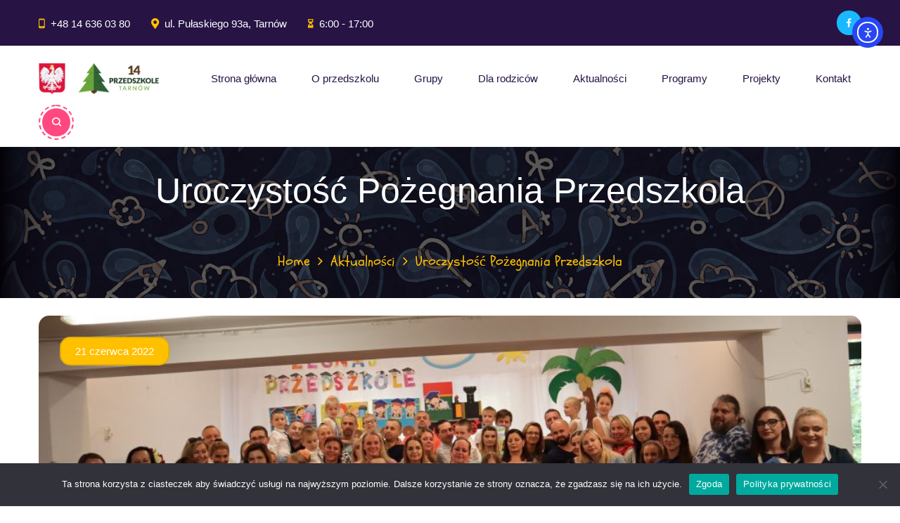

--- FILE ---
content_type: text/html; charset=UTF-8
request_url: https://www.przedszkole14tarnow.eu/uroczystosc-pozegnania-przedszkola/
body_size: 114207
content:
<!doctype html>
<html lang="pl-PL">
<head>
    <meta charset="UTF-8">
    <meta name="viewport" content="width=device-width, initial-scale=1">
    <link rel="profile" href="//gmpg.org/xfn/11">
    <title>Uroczystość Pożegnania Przedszkola &#8211; Przedszkole Publiczne Nr 14 z Oddziałem Integracyjnym w Tarnowie</title>
<meta name='robots' content='max-image-preview:large' />
<link rel='dns-prefetch' href='//cdn.elementor.com' />
<link rel='dns-prefetch' href='//fonts.googleapis.com' />
<link rel="alternate" type="application/rss+xml" title="Przedszkole Publiczne Nr 14 z Oddziałem Integracyjnym w Tarnowie &raquo; Kanał z wpisami" href="https://www.przedszkole14tarnow.eu/feed/" />
<link rel="alternate" type="application/rss+xml" title="Przedszkole Publiczne Nr 14 z Oddziałem Integracyjnym w Tarnowie &raquo; Kanał z komentarzami" href="https://www.przedszkole14tarnow.eu/comments/feed/" />
<link rel="alternate" title="oEmbed (JSON)" type="application/json+oembed" href="https://www.przedszkole14tarnow.eu/wp-json/oembed/1.0/embed?url=https%3A%2F%2Fwww.przedszkole14tarnow.eu%2Furoczystosc-pozegnania-przedszkola%2F" />
<link rel="alternate" title="oEmbed (XML)" type="text/xml+oembed" href="https://www.przedszkole14tarnow.eu/wp-json/oembed/1.0/embed?url=https%3A%2F%2Fwww.przedszkole14tarnow.eu%2Furoczystosc-pozegnania-przedszkola%2F&#038;format=xml" />
<style id='wp-img-auto-sizes-contain-inline-css'>
img:is([sizes=auto i],[sizes^="auto," i]){contain-intrinsic-size:3000px 1500px}
/*# sourceURL=wp-img-auto-sizes-contain-inline-css */
</style>
<style id='wp-emoji-styles-inline-css'>

	img.wp-smiley, img.emoji {
		display: inline !important;
		border: none !important;
		box-shadow: none !important;
		height: 1em !important;
		width: 1em !important;
		margin: 0 0.07em !important;
		vertical-align: -0.1em !important;
		background: none !important;
		padding: 0 !important;
	}
/*# sourceURL=wp-emoji-styles-inline-css */
</style>
<link rel='stylesheet' id='wp-block-library-css' href='https://www.przedszkole14tarnow.eu/wp-includes/css/dist/block-library/style.min.css?ver=6.9' media='all' />
<style id='classic-theme-styles-inline-css'>
/*! This file is auto-generated */
.wp-block-button__link{color:#fff;background-color:#32373c;border-radius:9999px;box-shadow:none;text-decoration:none;padding:calc(.667em + 2px) calc(1.333em + 2px);font-size:1.125em}.wp-block-file__button{background:#32373c;color:#fff;text-decoration:none}
/*# sourceURL=/wp-includes/css/classic-themes.min.css */
</style>
<style id='global-styles-inline-css'>
:root{--wp--preset--aspect-ratio--square: 1;--wp--preset--aspect-ratio--4-3: 4/3;--wp--preset--aspect-ratio--3-4: 3/4;--wp--preset--aspect-ratio--3-2: 3/2;--wp--preset--aspect-ratio--2-3: 2/3;--wp--preset--aspect-ratio--16-9: 16/9;--wp--preset--aspect-ratio--9-16: 9/16;--wp--preset--color--black: #000000;--wp--preset--color--cyan-bluish-gray: #abb8c3;--wp--preset--color--white: #ffffff;--wp--preset--color--pale-pink: #f78da7;--wp--preset--color--vivid-red: #cf2e2e;--wp--preset--color--luminous-vivid-orange: #ff6900;--wp--preset--color--luminous-vivid-amber: #fcb900;--wp--preset--color--light-green-cyan: #7bdcb5;--wp--preset--color--vivid-green-cyan: #00d084;--wp--preset--color--pale-cyan-blue: #8ed1fc;--wp--preset--color--vivid-cyan-blue: #0693e3;--wp--preset--color--vivid-purple: #9b51e0;--wp--preset--gradient--vivid-cyan-blue-to-vivid-purple: linear-gradient(135deg,rgb(6,147,227) 0%,rgb(155,81,224) 100%);--wp--preset--gradient--light-green-cyan-to-vivid-green-cyan: linear-gradient(135deg,rgb(122,220,180) 0%,rgb(0,208,130) 100%);--wp--preset--gradient--luminous-vivid-amber-to-luminous-vivid-orange: linear-gradient(135deg,rgb(252,185,0) 0%,rgb(255,105,0) 100%);--wp--preset--gradient--luminous-vivid-orange-to-vivid-red: linear-gradient(135deg,rgb(255,105,0) 0%,rgb(207,46,46) 100%);--wp--preset--gradient--very-light-gray-to-cyan-bluish-gray: linear-gradient(135deg,rgb(238,238,238) 0%,rgb(169,184,195) 100%);--wp--preset--gradient--cool-to-warm-spectrum: linear-gradient(135deg,rgb(74,234,220) 0%,rgb(151,120,209) 20%,rgb(207,42,186) 40%,rgb(238,44,130) 60%,rgb(251,105,98) 80%,rgb(254,248,76) 100%);--wp--preset--gradient--blush-light-purple: linear-gradient(135deg,rgb(255,206,236) 0%,rgb(152,150,240) 100%);--wp--preset--gradient--blush-bordeaux: linear-gradient(135deg,rgb(254,205,165) 0%,rgb(254,45,45) 50%,rgb(107,0,62) 100%);--wp--preset--gradient--luminous-dusk: linear-gradient(135deg,rgb(255,203,112) 0%,rgb(199,81,192) 50%,rgb(65,88,208) 100%);--wp--preset--gradient--pale-ocean: linear-gradient(135deg,rgb(255,245,203) 0%,rgb(182,227,212) 50%,rgb(51,167,181) 100%);--wp--preset--gradient--electric-grass: linear-gradient(135deg,rgb(202,248,128) 0%,rgb(113,206,126) 100%);--wp--preset--gradient--midnight: linear-gradient(135deg,rgb(2,3,129) 0%,rgb(40,116,252) 100%);--wp--preset--font-size--small: 13px;--wp--preset--font-size--medium: 20px;--wp--preset--font-size--large: 36px;--wp--preset--font-size--x-large: 42px;--wp--preset--spacing--20: 0.44rem;--wp--preset--spacing--30: 0.67rem;--wp--preset--spacing--40: 1rem;--wp--preset--spacing--50: 1.5rem;--wp--preset--spacing--60: 2.25rem;--wp--preset--spacing--70: 3.38rem;--wp--preset--spacing--80: 5.06rem;--wp--preset--shadow--natural: 6px 6px 9px rgba(0, 0, 0, 0.2);--wp--preset--shadow--deep: 12px 12px 50px rgba(0, 0, 0, 0.4);--wp--preset--shadow--sharp: 6px 6px 0px rgba(0, 0, 0, 0.2);--wp--preset--shadow--outlined: 6px 6px 0px -3px rgb(255, 255, 255), 6px 6px rgb(0, 0, 0);--wp--preset--shadow--crisp: 6px 6px 0px rgb(0, 0, 0);}:where(.is-layout-flex){gap: 0.5em;}:where(.is-layout-grid){gap: 0.5em;}body .is-layout-flex{display: flex;}.is-layout-flex{flex-wrap: wrap;align-items: center;}.is-layout-flex > :is(*, div){margin: 0;}body .is-layout-grid{display: grid;}.is-layout-grid > :is(*, div){margin: 0;}:where(.wp-block-columns.is-layout-flex){gap: 2em;}:where(.wp-block-columns.is-layout-grid){gap: 2em;}:where(.wp-block-post-template.is-layout-flex){gap: 1.25em;}:where(.wp-block-post-template.is-layout-grid){gap: 1.25em;}.has-black-color{color: var(--wp--preset--color--black) !important;}.has-cyan-bluish-gray-color{color: var(--wp--preset--color--cyan-bluish-gray) !important;}.has-white-color{color: var(--wp--preset--color--white) !important;}.has-pale-pink-color{color: var(--wp--preset--color--pale-pink) !important;}.has-vivid-red-color{color: var(--wp--preset--color--vivid-red) !important;}.has-luminous-vivid-orange-color{color: var(--wp--preset--color--luminous-vivid-orange) !important;}.has-luminous-vivid-amber-color{color: var(--wp--preset--color--luminous-vivid-amber) !important;}.has-light-green-cyan-color{color: var(--wp--preset--color--light-green-cyan) !important;}.has-vivid-green-cyan-color{color: var(--wp--preset--color--vivid-green-cyan) !important;}.has-pale-cyan-blue-color{color: var(--wp--preset--color--pale-cyan-blue) !important;}.has-vivid-cyan-blue-color{color: var(--wp--preset--color--vivid-cyan-blue) !important;}.has-vivid-purple-color{color: var(--wp--preset--color--vivid-purple) !important;}.has-black-background-color{background-color: var(--wp--preset--color--black) !important;}.has-cyan-bluish-gray-background-color{background-color: var(--wp--preset--color--cyan-bluish-gray) !important;}.has-white-background-color{background-color: var(--wp--preset--color--white) !important;}.has-pale-pink-background-color{background-color: var(--wp--preset--color--pale-pink) !important;}.has-vivid-red-background-color{background-color: var(--wp--preset--color--vivid-red) !important;}.has-luminous-vivid-orange-background-color{background-color: var(--wp--preset--color--luminous-vivid-orange) !important;}.has-luminous-vivid-amber-background-color{background-color: var(--wp--preset--color--luminous-vivid-amber) !important;}.has-light-green-cyan-background-color{background-color: var(--wp--preset--color--light-green-cyan) !important;}.has-vivid-green-cyan-background-color{background-color: var(--wp--preset--color--vivid-green-cyan) !important;}.has-pale-cyan-blue-background-color{background-color: var(--wp--preset--color--pale-cyan-blue) !important;}.has-vivid-cyan-blue-background-color{background-color: var(--wp--preset--color--vivid-cyan-blue) !important;}.has-vivid-purple-background-color{background-color: var(--wp--preset--color--vivid-purple) !important;}.has-black-border-color{border-color: var(--wp--preset--color--black) !important;}.has-cyan-bluish-gray-border-color{border-color: var(--wp--preset--color--cyan-bluish-gray) !important;}.has-white-border-color{border-color: var(--wp--preset--color--white) !important;}.has-pale-pink-border-color{border-color: var(--wp--preset--color--pale-pink) !important;}.has-vivid-red-border-color{border-color: var(--wp--preset--color--vivid-red) !important;}.has-luminous-vivid-orange-border-color{border-color: var(--wp--preset--color--luminous-vivid-orange) !important;}.has-luminous-vivid-amber-border-color{border-color: var(--wp--preset--color--luminous-vivid-amber) !important;}.has-light-green-cyan-border-color{border-color: var(--wp--preset--color--light-green-cyan) !important;}.has-vivid-green-cyan-border-color{border-color: var(--wp--preset--color--vivid-green-cyan) !important;}.has-pale-cyan-blue-border-color{border-color: var(--wp--preset--color--pale-cyan-blue) !important;}.has-vivid-cyan-blue-border-color{border-color: var(--wp--preset--color--vivid-cyan-blue) !important;}.has-vivid-purple-border-color{border-color: var(--wp--preset--color--vivid-purple) !important;}.has-vivid-cyan-blue-to-vivid-purple-gradient-background{background: var(--wp--preset--gradient--vivid-cyan-blue-to-vivid-purple) !important;}.has-light-green-cyan-to-vivid-green-cyan-gradient-background{background: var(--wp--preset--gradient--light-green-cyan-to-vivid-green-cyan) !important;}.has-luminous-vivid-amber-to-luminous-vivid-orange-gradient-background{background: var(--wp--preset--gradient--luminous-vivid-amber-to-luminous-vivid-orange) !important;}.has-luminous-vivid-orange-to-vivid-red-gradient-background{background: var(--wp--preset--gradient--luminous-vivid-orange-to-vivid-red) !important;}.has-very-light-gray-to-cyan-bluish-gray-gradient-background{background: var(--wp--preset--gradient--very-light-gray-to-cyan-bluish-gray) !important;}.has-cool-to-warm-spectrum-gradient-background{background: var(--wp--preset--gradient--cool-to-warm-spectrum) !important;}.has-blush-light-purple-gradient-background{background: var(--wp--preset--gradient--blush-light-purple) !important;}.has-blush-bordeaux-gradient-background{background: var(--wp--preset--gradient--blush-bordeaux) !important;}.has-luminous-dusk-gradient-background{background: var(--wp--preset--gradient--luminous-dusk) !important;}.has-pale-ocean-gradient-background{background: var(--wp--preset--gradient--pale-ocean) !important;}.has-electric-grass-gradient-background{background: var(--wp--preset--gradient--electric-grass) !important;}.has-midnight-gradient-background{background: var(--wp--preset--gradient--midnight) !important;}.has-small-font-size{font-size: var(--wp--preset--font-size--small) !important;}.has-medium-font-size{font-size: var(--wp--preset--font-size--medium) !important;}.has-large-font-size{font-size: var(--wp--preset--font-size--large) !important;}.has-x-large-font-size{font-size: var(--wp--preset--font-size--x-large) !important;}
:where(.wp-block-post-template.is-layout-flex){gap: 1.25em;}:where(.wp-block-post-template.is-layout-grid){gap: 1.25em;}
:where(.wp-block-term-template.is-layout-flex){gap: 1.25em;}:where(.wp-block-term-template.is-layout-grid){gap: 1.25em;}
:where(.wp-block-columns.is-layout-flex){gap: 2em;}:where(.wp-block-columns.is-layout-grid){gap: 2em;}
:root :where(.wp-block-pullquote){font-size: 1.5em;line-height: 1.6;}
/*# sourceURL=global-styles-inline-css */
</style>
<link rel='stylesheet' id='contact-form-7-css' href='https://www.przedszkole14tarnow.eu/wp-content/plugins/contact-form-7/includes/css/styles.css?ver=6.1.4' media='all' />
<link rel='stylesheet' id='cookie-notice-front-css' href='https://www.przedszkole14tarnow.eu/wp-content/plugins/cookie-notice/css/front.min.css?ver=2.5.11' media='all' />
<link rel='stylesheet' id='etc-main-css-css' href='https://www.przedszkole14tarnow.eu/wp-content/plugins/elementor-theme-core/assets/css/main.css?ver=1.0.0' media='all' />
<link rel='stylesheet' id='progressbar-lib-css-css' href='https://www.przedszkole14tarnow.eu/wp-content/plugins/elementor-theme-core/assets/css/lib/progressbar.min.css?ver=0.7.1' media='all' />
<link rel='stylesheet' id='oc-css-css' href='https://www.przedszkole14tarnow.eu/wp-content/plugins/elementor-theme-core/assets/css/lib/owl.carousel.min.css?ver=2.2.1' media='all' />
<link rel='stylesheet' id='slick-css-css' href='https://www.przedszkole14tarnow.eu/wp-content/plugins/elementor-theme-core/assets/css/lib/slick.css?ver=1.8.0' media='all' />
<link rel='stylesheet' id='timetable_sf_style-css' href='https://www.przedszkole14tarnow.eu/wp-content/plugins/timetable/style/superfish.css?ver=6.9' media='all' />
<link rel='stylesheet' id='timetable_gtip2_style-css' href='https://www.przedszkole14tarnow.eu/wp-content/plugins/timetable/style/jquery.qtip.css?ver=6.9' media='all' />
<link rel='stylesheet' id='timetable_style-css' href='https://www.przedszkole14tarnow.eu/wp-content/plugins/timetable/style/style.css?ver=6.9' media='all' />
<link rel='stylesheet' id='timetable_event_template-css' href='https://www.przedszkole14tarnow.eu/wp-content/plugins/timetable/style/event_template.css?ver=6.9' media='all' />
<link rel='stylesheet' id='timetable_responsive_style-css' href='https://www.przedszkole14tarnow.eu/wp-content/plugins/timetable/style/responsive.css?ver=6.9' media='all' />
<link rel='stylesheet' id='timetable_font_lato-css' href='//fonts.googleapis.com/css?family=Lato%3A400%2C700&#038;ver=6.9' media='all' />
<link rel='stylesheet' id='ngg_trigger_buttons-css' href='https://www.przedszkole14tarnow.eu/wp-content/plugins/nextgen-gallery/static/GalleryDisplay/trigger_buttons.css?ver=4.0.2' media='all' />
<link rel='stylesheet' id='fancybox-0-css' href='https://www.przedszkole14tarnow.eu/wp-content/plugins/nextgen-gallery/static/Lightbox/fancybox/jquery.fancybox-1.3.4.css?ver=4.0.2' media='all' />
<link rel='stylesheet' id='fontawesome_v4_shim_style-css' href='https://www.przedszkole14tarnow.eu/wp-content/plugins/nextgen-gallery/static/FontAwesome/css/v4-shims.min.css?ver=6.9' media='all' />
<link rel='stylesheet' id='fontawesome-css' href='https://www.przedszkole14tarnow.eu/wp-content/plugins/nextgen-gallery/static/FontAwesome/css/all.min.css?ver=6.9' media='all' />
<link rel='stylesheet' id='nextgen_pagination_style-css' href='https://www.przedszkole14tarnow.eu/wp-content/plugins/nextgen-gallery/static/GalleryDisplay/pagination_style.css?ver=4.0.2' media='all' />
<link rel='stylesheet' id='nextgen_basic_thumbnails_style-css' href='https://www.przedszkole14tarnow.eu/wp-content/plugins/nextgen-gallery/static/Thumbnails/nextgen_basic_thumbnails.css?ver=4.0.2' media='all' />
<link rel='stylesheet' id='ea11y-widget-fonts-css' href='https://www.przedszkole14tarnow.eu/wp-content/plugins/pojo-accessibility/assets/build/fonts.css?ver=3.9.1' media='all' />
<link rel='stylesheet' id='ea11y-skip-link-css' href='https://www.przedszkole14tarnow.eu/wp-content/plugins/pojo-accessibility/assets/build/skip-link.css?ver=3.9.1' media='all' />
<link rel='stylesheet' id='bootstrap-css' href='https://www.przedszkole14tarnow.eu/wp-content/themes/kindori/assets/css/bootstrap.min.css?ver=4.0.0' media='all' />
<link rel='stylesheet' id='awesome-css' href='https://www.przedszkole14tarnow.eu/wp-content/themes/kindori/assets/css/awesome.min.css?ver=4.7.0' media='all' />
<link rel='stylesheet' id='awesome5-css' href='https://www.przedszkole14tarnow.eu/wp-content/themes/kindori/assets/css/awesome5.min.css?ver=5.8.0' media='all' />
<link rel='stylesheet' id='flaticon-css' href='https://www.przedszkole14tarnow.eu/wp-content/themes/kindori/assets/css/flaticon.css?ver=2.2.1' media='all' />
<link rel='stylesheet' id='flaticon3-css' href='https://www.przedszkole14tarnow.eu/wp-content/themes/kindori/assets/css/flaticon3.css?ver=2.2.3' media='all' />
<link rel='stylesheet' id='font-material-icon-css' href='https://www.przedszkole14tarnow.eu/wp-content/themes/kindori/assets/css/material-design-iconic-font.min.css?ver=2.2.0' media='all' />
<link rel='stylesheet' id='magnific-popup-css' href='https://www.przedszkole14tarnow.eu/wp-content/themes/kindori/assets/css/magnific-popup.css?ver=1.0.0' media='all' />
<link rel='stylesheet' id='kindori-theme-css' href='https://www.przedszkole14tarnow.eu/wp-content/themes/kindori/assets/css/theme.css?ver=2.0.4' media='all' />
<style id='kindori-theme-inline-css'>
#pagetitle{padding-top:30px;padding-bottom:30px}
/*# sourceURL=kindori-theme-inline-css */
</style>
<link rel='stylesheet' id='kindori-style-css' href='https://www.przedszkole14tarnow.eu/wp-content/themes/kindori/style.css?ver=6.9' media='all' />
<link rel='stylesheet' id='kindori-google-fonts-css' href='//fonts.googleapis.com/css?family=Prompt%3A0%2C100%3B0%2C200%3B0%2C300%3B0%2C400%3B0%2C500%3B0%2C600%3B0%2C700%3B0%2C800%3B1%2C200%3B1%2C300%3B1%2C400%3B1%2C500%3B1%2C600%3B1%2C700%7CSchoolbell%3A400%7CFredoka%2BOne%3A400&#038;subset=latin%2Clatin-ext&#038;ver=6.9' media='all' />
<script id="cookie-notice-front-js-before">
var cnArgs = {"ajaxUrl":"https:\/\/www.przedszkole14tarnow.eu\/wp-admin\/admin-ajax.php","nonce":"83f7a29f03","hideEffect":"fade","position":"bottom","onScroll":false,"onScrollOffset":100,"onClick":false,"cookieName":"cookie_notice_accepted","cookieTime":2592000,"cookieTimeRejected":2592000,"globalCookie":false,"redirection":false,"cache":false,"revokeCookies":false,"revokeCookiesOpt":"automatic"};

//# sourceURL=cookie-notice-front-js-before
</script>
<script src="https://www.przedszkole14tarnow.eu/wp-content/plugins/cookie-notice/js/front.min.js?ver=2.5.11" id="cookie-notice-front-js"></script>
<script src="https://www.przedszkole14tarnow.eu/wp-includes/js/jquery/jquery.min.js?ver=3.7.1" id="jquery-core-js"></script>
<script src="https://www.przedszkole14tarnow.eu/wp-includes/js/jquery/jquery-migrate.min.js?ver=3.4.1" id="jquery-migrate-js"></script>
<script src="https://www.przedszkole14tarnow.eu/wp-content/plugins/elementor-theme-core/assets/js/main.js?ver=1.0.0" id="etc-main-js-js"></script>
<script id="photocrati_ajax-js-extra">
var photocrati_ajax = {"url":"https://www.przedszkole14tarnow.eu/index.php?photocrati_ajax=1","rest_url":"https://www.przedszkole14tarnow.eu/wp-json/","wp_home_url":"https://www.przedszkole14tarnow.eu","wp_site_url":"https://www.przedszkole14tarnow.eu","wp_root_url":"https://www.przedszkole14tarnow.eu","wp_plugins_url":"https://www.przedszkole14tarnow.eu/wp-content/plugins","wp_content_url":"https://www.przedszkole14tarnow.eu/wp-content","wp_includes_url":"https://www.przedszkole14tarnow.eu/wp-includes/","ngg_param_slug":"nggallery","rest_nonce":"89a2dd7663"};
//# sourceURL=photocrati_ajax-js-extra
</script>
<script src="https://www.przedszkole14tarnow.eu/wp-content/plugins/nextgen-gallery/static/Legacy/ajax.min.js?ver=4.0.2" id="photocrati_ajax-js"></script>
<script src="https://www.przedszkole14tarnow.eu/wp-content/plugins/nextgen-gallery/static/FontAwesome/js/v4-shims.min.js?ver=5.3.1" id="fontawesome_v4_shim-js"></script>
<script defer crossorigin="anonymous" data-auto-replace-svg="false" data-keep-original-source="false" data-search-pseudo-elements src="https://www.przedszkole14tarnow.eu/wp-content/plugins/nextgen-gallery/static/FontAwesome/js/all.min.js?ver=5.3.1" id="fontawesome-js"></script>
<script src="https://www.przedszkole14tarnow.eu/wp-content/plugins/nextgen-gallery/static/Thumbnails/nextgen_basic_thumbnails.js?ver=4.0.2" id="nextgen_basic_thumbnails_script-js"></script>
<script src="https://www.przedszkole14tarnow.eu/wp-content/plugins/nextgen-gallery/static/Thumbnails/ajax_pagination.js?ver=4.0.2" id="nextgen-basic-thumbnails-ajax-pagination-js"></script>
<script src="https://www.przedszkole14tarnow.eu/wp-content/themes/kindori/assets/js/elementor-custom-classes.js?ver=1.0.0" id="kindori-elementor-custom-classes-js-js"></script>
<link rel="https://api.w.org/" href="https://www.przedszkole14tarnow.eu/wp-json/" /><link rel="alternate" title="JSON" type="application/json" href="https://www.przedszkole14tarnow.eu/wp-json/wp/v2/posts/10314" /><link rel="EditURI" type="application/rsd+xml" title="RSD" href="https://www.przedszkole14tarnow.eu/xmlrpc.php?rsd" />
<meta name="generator" content="WordPress 6.9" />
<link rel="canonical" href="https://www.przedszkole14tarnow.eu/uroczystosc-pozegnania-przedszkola/" />
<link rel='shortlink' href='https://www.przedszkole14tarnow.eu/?p=10314' />
<meta name="generator" content="Redux 4.5.9" /><meta name="generator" content="Elementor 3.33.5; features: additional_custom_breakpoints; settings: css_print_method-external, google_font-enabled, font_display-auto">
			<style>
				.e-con.e-parent:nth-of-type(n+4):not(.e-lazyloaded):not(.e-no-lazyload),
				.e-con.e-parent:nth-of-type(n+4):not(.e-lazyloaded):not(.e-no-lazyload) * {
					background-image: none !important;
				}
				@media screen and (max-height: 1024px) {
					.e-con.e-parent:nth-of-type(n+3):not(.e-lazyloaded):not(.e-no-lazyload),
					.e-con.e-parent:nth-of-type(n+3):not(.e-lazyloaded):not(.e-no-lazyload) * {
						background-image: none !important;
					}
				}
				@media screen and (max-height: 640px) {
					.e-con.e-parent:nth-of-type(n+2):not(.e-lazyloaded):not(.e-no-lazyload),
					.e-con.e-parent:nth-of-type(n+2):not(.e-lazyloaded):not(.e-no-lazyload) * {
						background-image: none !important;
					}
				}
			</style>
			<meta name="generator" content="Powered by Slider Revolution 6.7.20 - responsive, Mobile-Friendly Slider Plugin for WordPress with comfortable drag and drop interface." />
<link rel="icon" href="https://www.przedszkole14tarnow.eu/wp-content/uploads/2021/04/cropped-Logo14_512x512-32x32.png" sizes="32x32" />
<link rel="icon" href="https://www.przedszkole14tarnow.eu/wp-content/uploads/2021/04/cropped-Logo14_512x512-192x192.png" sizes="192x192" />
<link rel="apple-touch-icon" href="https://www.przedszkole14tarnow.eu/wp-content/uploads/2021/04/cropped-Logo14_512x512-180x180.png" />
<meta name="msapplication-TileImage" content="https://www.przedszkole14tarnow.eu/wp-content/uploads/2021/04/cropped-Logo14_512x512-270x270.png" />
<script>function setREVStartSize(e){
			//window.requestAnimationFrame(function() {
				window.RSIW = window.RSIW===undefined ? window.innerWidth : window.RSIW;
				window.RSIH = window.RSIH===undefined ? window.innerHeight : window.RSIH;
				try {
					var pw = document.getElementById(e.c).parentNode.offsetWidth,
						newh;
					pw = pw===0 || isNaN(pw) || (e.l=="fullwidth" || e.layout=="fullwidth") ? window.RSIW : pw;
					e.tabw = e.tabw===undefined ? 0 : parseInt(e.tabw);
					e.thumbw = e.thumbw===undefined ? 0 : parseInt(e.thumbw);
					e.tabh = e.tabh===undefined ? 0 : parseInt(e.tabh);
					e.thumbh = e.thumbh===undefined ? 0 : parseInt(e.thumbh);
					e.tabhide = e.tabhide===undefined ? 0 : parseInt(e.tabhide);
					e.thumbhide = e.thumbhide===undefined ? 0 : parseInt(e.thumbhide);
					e.mh = e.mh===undefined || e.mh=="" || e.mh==="auto" ? 0 : parseInt(e.mh,0);
					if(e.layout==="fullscreen" || e.l==="fullscreen")
						newh = Math.max(e.mh,window.RSIH);
					else{
						e.gw = Array.isArray(e.gw) ? e.gw : [e.gw];
						for (var i in e.rl) if (e.gw[i]===undefined || e.gw[i]===0) e.gw[i] = e.gw[i-1];
						e.gh = e.el===undefined || e.el==="" || (Array.isArray(e.el) && e.el.length==0)? e.gh : e.el;
						e.gh = Array.isArray(e.gh) ? e.gh : [e.gh];
						for (var i in e.rl) if (e.gh[i]===undefined || e.gh[i]===0) e.gh[i] = e.gh[i-1];
											
						var nl = new Array(e.rl.length),
							ix = 0,
							sl;
						e.tabw = e.tabhide>=pw ? 0 : e.tabw;
						e.thumbw = e.thumbhide>=pw ? 0 : e.thumbw;
						e.tabh = e.tabhide>=pw ? 0 : e.tabh;
						e.thumbh = e.thumbhide>=pw ? 0 : e.thumbh;
						for (var i in e.rl) nl[i] = e.rl[i]<window.RSIW ? 0 : e.rl[i];
						sl = nl[0];
						for (var i in nl) if (sl>nl[i] && nl[i]>0) { sl = nl[i]; ix=i;}
						var m = pw>(e.gw[ix]+e.tabw+e.thumbw) ? 1 : (pw-(e.tabw+e.thumbw)) / (e.gw[ix]);
						newh =  (e.gh[ix] * m) + (e.tabh + e.thumbh);
					}
					var el = document.getElementById(e.c);
					if (el!==null && el) el.style.height = newh+"px";
					el = document.getElementById(e.c+"_wrapper");
					if (el!==null && el) {
						el.style.height = newh+"px";
						el.style.display = "block";
					}
				} catch(e){
					console.log("Failure at Presize of Slider:" + e)
				}
			//});
		  };</script>
		<style id="wp-custom-css">
			.site-content {
	padding: 0 0; 
}

.
#pagetitle {
	padding-top: 25px !important;
	padding-bottom: 25px !important;
}

.page-title {
	margin-bottom: 25px !important;
}

.footer-custom-inner h5 {
	color: #FFF;
}

.footer-custom-inner .post-date {
	color: #ffc107;
}

.archive-classes-hentry .entry-meta {
	display: none !important;
}
/* klub wiewiorki 8 */
.color-klub-wiew{
	background-color: #ABCD52;
	border-color: #93C218;
	border-width: 1px
}
/* klub Misia */
.color-klub-misia{
	background-color: #FF6666;
	border-color: #FF6666;
	border-width: 1px
}

/* artystą być */
.color-artysta-byc{
	background-color: #1AB9FF;
	border-color: #1AB9FF;
	border-width: 1px
}
/* maly czytelnik */
.color-maly-czytelnik{
	background-color: #FFC000;
	border-color: #D3AC34;
	border-width: 1px
}

.archive-classes-hentry .entry-content {
	display: none !important;
}


.slick-list .entry-meta {
	display: none !important;
}

.white-bip {
	background-color: #FFF !important;
}		</style>
		<style id="cms_theme_options-dynamic-css" title="dynamic-css" class="redux-options-output">body #pagetitle{background-repeat:repeat;background-image:url('http://www.przedszkole14tarnow.eu/wp-content/uploads/2021/06/background-6213194_1920.jpg');}a{color:#ff4880;}a:hover{color:#ff4880;}a:active{color:#ff4880;}body{font-family:Tahoma,Geneva, sans-serif;font-weight:normal;font-style:normal;}</style></head>

<body class="wp-singular post-template-default single single-post postid-10314 single-format-standard wp-custom-logo wp-theme-kindori cookies-not-set ally-default group-blog redux-page heading-default-font header-sticky  site-h1 elementor-default elementor-kit-6">
    		<script>
			const onSkipLinkClick = () => {
				const htmlElement = document.querySelector('html');

				htmlElement.style['scroll-behavior'] = 'smooth';

				setTimeout( () => htmlElement.style['scroll-behavior'] = null, 1000 );
			}
			document.addEventListener("DOMContentLoaded", () => {
				if (!document.querySelector('#content')) {
					document.querySelector('.ea11y-skip-to-content-link').remove();
				}
			});
		</script>
		<nav aria-label="Skip to content navigation">
			<a class="ea11y-skip-to-content-link"
				href="#content"
				tabindex="1"
				onclick="onSkipLinkClick()"
			>
				Przejdź do treści
				<svg width="24" height="24" viewBox="0 0 24 24" fill="none" role="presentation">
					<path d="M18 6V12C18 12.7956 17.6839 13.5587 17.1213 14.1213C16.5587 14.6839 15.7956 15 15 15H5M5 15L9 11M5 15L9 19"
								stroke="black"
								stroke-width="1.5"
								stroke-linecap="round"
								stroke-linejoin="round"
					/>
				</svg>
			</a>
			<div class="ea11y-skip-to-content-backdrop"></div>
		</nav>

		    <div id="page" class="site">
        <header id="masthead" class="site-header">
    <div id="site-header-wrap" class="header-layout1 is-sticky ">
                    <div id="site-topbar" class="site-topbar">
                <div class="container">
                    <div class="inner-container">
                                                    <div class="item-phone">
                                <i class="material zmdi zmdi-smartphone-android"></i>
                                <a class="info-text" href="tel:+48146360380">
                                    +48 14 636 03 80                                </a>
                            </div>
                                                
                                                    <div class="item-adderess">
                                <i class="fa fa-map"></i>
                                <span class="info-text">ul. Pułaskiego 93a, Tarnów</span>
                            </div>
                                                
                                                    <div class="item-time">
                                <i class="material zmdi zmdi-hourglass-alt"></i>
                                <span class="info-text">6:00 - 17:00</span>
                            </div>
                        
                                                    <div class="item-socials">
                                               <a title="Facebook" href="https://www.facebook.com/Przedszkole-Nr-14-Tarn%C3%B3w-238953842964264"><i class="zmdi zmdi-facebook"></i></a> 
                            </div>
                                                
                                                            <div class="site-header-search-mobile">
                                    <span class="h-btn-search">
                                        <i class="flaticon3 flaticon3-search-icon"></i>
                                    </span>
                                </div>
                                                    
                    </div>
                </div>
            </div>
                <div id="site-header" class="site-header-main">
            <div class="container">
                <div class="row">
                    <div class="site-branding site-branding-mobile">
                        <a class="logo-light" href="https://www.przedszkole14tarnow.eu/" title="Przedszkole Publiczne Nr 14 z Oddziałem Integracyjnym w Tarnowie" rel="home"><img src="https://www.przedszkole14tarnow.eu/wp-content/uploads/2021/09/Bez-nazwy-1.png" alt="Przedszkole Publiczne Nr 14 z Oddziałem Integracyjnym w Tarnowie"/></a><a class="logo-dark" href="https://www.przedszkole14tarnow.eu/" title="Przedszkole Publiczne Nr 14 z Oddziałem Integracyjnym w Tarnowie" rel="home"><img src="https://www.przedszkole14tarnow.eu/wp-content/uploads/2021/09/Bez-nazwy-1.png" alt="Przedszkole Publiczne Nr 14 z Oddziałem Integracyjnym w Tarnowie"/></a><a class="logo-mobile" href="https://www.przedszkole14tarnow.eu/" title="Przedszkole Publiczne Nr 14 z Oddziałem Integracyjnym w Tarnowie" rel="home"><img src="https://www.przedszkole14tarnow.eu/wp-content/uploads/2021/09/Bez-nazwy-1.png" alt="Przedszkole Publiczne Nr 14 z Oddziałem Integracyjnym w Tarnowie"/></a>                    </div>
                    <div class="site-navigation">
                        <nav class="main-navigation">
                            <ul id="mastmenu" class="primary-menu clearfix"><li id="menu-item-40" class="menu-item menu-item-type-custom menu-item-object-custom menu-item-home menu-item-40"><a href="https://www.przedszkole14tarnow.eu/">Strona główna</a></li>
<li id="menu-item-46" class="menu-item menu-item-type-post_type menu-item-object-page menu-item-has-children menu-item-46"><a href="https://www.przedszkole14tarnow.eu/o-przedszkolu/">O przedszkolu<span class="main-menu-toggle"></span></a>
<ul class="sub-menu">
	<li id="menu-item-47" class="menu-item menu-item-type-post_type menu-item-object-page menu-item-47"><a href="https://www.przedszkole14tarnow.eu/o-przedszkolu/historia/">Historia</a></li>
	<li id="menu-item-51" class="menu-item menu-item-type-post_type menu-item-object-page menu-item-51"><a href="https://www.przedszkole14tarnow.eu/o-przedszkolu/statut/">Statut</a></li>
	<li id="menu-item-24379" class="menu-item menu-item-type-post_type menu-item-object-page menu-item-24379"><a href="https://www.przedszkole14tarnow.eu/o-przedszkolu/polityka-ochrony-dzieci/">Polityka ochrony dzieci</a></li>
	<li id="menu-item-6993" class="menu-item menu-item-type-custom menu-item-object-custom menu-item-6993"><a href="https://bip.malopolska.pl/pp14tarnow">BIP</a></li>
	<li id="menu-item-48" class="menu-item menu-item-type-post_type menu-item-object-page menu-item-48"><a href="https://www.przedszkole14tarnow.eu/o-przedszkolu/kadra/">Kadra</a></li>
	<li id="menu-item-49" class="menu-item menu-item-type-post_type menu-item-object-page menu-item-49"><a href="https://www.przedszkole14tarnow.eu/o-przedszkolu/koncpecja-pracy-przedszkola/">Koncepcja pracy przedszkola</a></li>
	<li id="menu-item-42" class="menu-item menu-item-type-post_type menu-item-object-page menu-item-42"><a href="https://www.przedszkole14tarnow.eu/deklaracja-dostepnosci/">Deklaracja dostępności</a></li>
	<li id="menu-item-50" class="menu-item menu-item-type-post_type menu-item-object-page menu-item-50"><a href="https://www.przedszkole14tarnow.eu/o-przedszkolu/podstawa-programowa/">Podstawa programowa</a></li>
	<li id="menu-item-5927" class="menu-item menu-item-type-post_type menu-item-object-page menu-item-5927"><a href="https://www.przedszkole14tarnow.eu/o-przedszkolu/dyplomy/">Dyplomy</a></li>
</ul>
</li>
<li id="menu-item-4580" class="menu-item menu-item-type-custom menu-item-object-custom menu-item-has-children menu-item-4580"><a href="http://www.przedszkole14tarnow.eu/classes-category/grupy/">Grupy<span class="main-menu-toggle"></span></a>
<ul class="sub-menu">
	<li id="menu-item-4606" class="menu-item menu-item-type-custom menu-item-object-custom menu-item-4606"><a href="https://www.przedszkole14tarnow.eu/classes/grupa-i/">Grupa 1 &#8211; MISIE</a></li>
	<li id="menu-item-4607" class="menu-item menu-item-type-custom menu-item-object-custom menu-item-4607"><a href="https://www.przedszkole14tarnow.eu/classes/grupa-ii/">Grupa 2 &#8211; STOKROTKI</a></li>
	<li id="menu-item-4608" class="menu-item menu-item-type-custom menu-item-object-custom menu-item-4608"><a href="https://www.przedszkole14tarnow.eu/classes/grupa-iii/">Grupa 3 &#8211; ŻABKI</a></li>
	<li id="menu-item-4609" class="menu-item menu-item-type-custom menu-item-object-custom menu-item-4609"><a href="https://www.przedszkole14tarnow.eu/classes/grupa-iv/">Grupa 4 &#8211; MOTYLKI</a></li>
	<li id="menu-item-4610" class="menu-item menu-item-type-custom menu-item-object-custom menu-item-4610"><a href="https://www.przedszkole14tarnow.eu/classes/grupa-v/">Grupa 5 &#8211; BIEDRONKI</a></li>
</ul>
</li>
<li id="menu-item-43" class="menu-item menu-item-type-post_type menu-item-object-page menu-item-has-children menu-item-43"><a href="https://www.przedszkole14tarnow.eu/dla-rodzicow/">Dla rodziców<span class="main-menu-toggle"></span></a>
<ul class="sub-menu">
	<li id="menu-item-3259" class="menu-item menu-item-type-post_type menu-item-object-page menu-item-3259"><a href="https://www.przedszkole14tarnow.eu/dla-rodzicow/ramowy-rozklad-dnia/">Ramowy rozkład dnia</a></li>
	<li id="menu-item-5097" class="menu-item menu-item-type-taxonomy menu-item-object-category menu-item-5097"><a href="https://www.przedszkole14tarnow.eu/kategoria/ogloszenia/">Ogłoszenia</a></li>
	<li id="menu-item-3254" class="menu-item menu-item-type-post_type menu-item-object-page menu-item-3254"><a href="https://www.przedszkole14tarnow.eu/dla-rodzicow/do-pobrania/">Do pobrania</a></li>
	<li id="menu-item-3255" class="menu-item menu-item-type-post_type menu-item-object-page menu-item-3255"><a href="https://www.przedszkole14tarnow.eu/dla-rodzicow/jadlospis/">Jadłospis</a></li>
	<li id="menu-item-3258" class="menu-item menu-item-type-post_type menu-item-object-page menu-item-3258"><a href="https://www.przedszkole14tarnow.eu/dla-rodzicow/rada-rodzicow/">Rada Rodziców</a></li>
	<li id="menu-item-7341" class="menu-item menu-item-type-taxonomy menu-item-object-category menu-item-7341"><a href="https://www.przedszkole14tarnow.eu/kategoria/publikacje/">Publikacje</a></li>
	<li id="menu-item-3303" class="menu-item menu-item-type-taxonomy menu-item-object-category menu-item-3303"><a href="https://www.przedszkole14tarnow.eu/kategoria/rady-i-porady/">Rady i Porady</a></li>
	<li id="menu-item-4930" class="menu-item menu-item-type-post_type menu-item-object-page menu-item-4930"><a href="https://www.przedszkole14tarnow.eu/rekrutacja/">Rekrutacja</a></li>
	<li id="menu-item-53" class="menu-item menu-item-type-post_type menu-item-object-page menu-item-53"><a href="https://www.przedszkole14tarnow.eu/rodo/">RODO</a></li>
</ul>
</li>
<li id="menu-item-55" class="menu-item menu-item-type-taxonomy menu-item-object-category current-post-ancestor current-menu-parent current-post-parent menu-item-55"><a href="https://www.przedszkole14tarnow.eu/kategoria/aktualnosci/">Aktualności</a></li>
<li id="menu-item-52" class="menu-item menu-item-type-post_type menu-item-object-page menu-item-has-children menu-item-52"><a href="https://www.przedszkole14tarnow.eu/programy/">Programy<span class="main-menu-toggle"></span></a>
<ul class="sub-menu">
	<li id="menu-item-3257" class="menu-item menu-item-type-post_type menu-item-object-page menu-item-3257"><a href="https://www.przedszkole14tarnow.eu/dla-rodzicow/kolka-zainteresowan/">Kółka zainteresowań</a></li>
	<li id="menu-item-3782" class="menu-item menu-item-type-post_type menu-item-object-page menu-item-3782"><a href="https://www.przedszkole14tarnow.eu/programy/edukacja-zdrowotna/">Edukacja zdrowotna</a></li>
	<li id="menu-item-3789" class="menu-item menu-item-type-post_type menu-item-object-page menu-item-3789"><a href="https://www.przedszkole14tarnow.eu/programy/edukacja-ekologiczna/">Edukacja ekologiczna</a></li>
	<li id="menu-item-3783" class="menu-item menu-item-type-post_type menu-item-object-page menu-item-3783"><a href="https://www.przedszkole14tarnow.eu/programy/przyjaciele-natury/">Przyjaciele natury</a></li>
	<li id="menu-item-3784" class="menu-item menu-item-type-post_type menu-item-object-page menu-item-3784"><a href="https://www.przedszkole14tarnow.eu/programy/english-is-fun/">English is fun</a></li>
	<li id="menu-item-3785" class="menu-item menu-item-type-post_type menu-item-object-page menu-item-3785"><a href="https://www.przedszkole14tarnow.eu/programy/integracja/">Integracja</a></li>
	<li id="menu-item-3786" class="menu-item menu-item-type-post_type menu-item-object-page menu-item-3786"><a href="https://www.przedszkole14tarnow.eu/programy/kompetencje-kluczowe/">Kompetencje kluczowe</a></li>
	<li id="menu-item-3787" class="menu-item menu-item-type-post_type menu-item-object-page menu-item-3787"><a href="https://www.przedszkole14tarnow.eu/programy/zdalny-poradnik/">Zdalny poradnik</a></li>
</ul>
</li>
<li id="menu-item-11712" class="menu-item menu-item-type-post_type menu-item-object-page menu-item-11712"><a href="https://www.przedszkole14tarnow.eu/programy/projekty/">Projekty</a></li>
<li id="menu-item-44" class="menu-item menu-item-type-post_type menu-item-object-page menu-item-44"><a href="https://www.przedszkole14tarnow.eu/kontakt/">Kontakt</a></li>
</ul>                        </nav>
                    </div>
                                            <div class="site-header-right">
                                                            <div class="site-header-item site-header-search">
                                    <span class="h-btn-search">
                                        <i class="flaticon3 flaticon3-search-icon"></i>
                                    </span>
                                </div>
                                                        <div id="main-menu-mobile">
                                <span class="btn-nav-mobile open-menu">
                                    <span></span>
                                </span>
                            </div>
                        </div>
                                    </div>
            </div>
        </div>
    </div>
</header>    <div id="pagetitle" class="page-title bg-overlay bg-image page-title-layout1">
        <div class="container">
            <div class="page-title-inner">
                
                <div class="page-title-holder">
                    <h1 class="page-title">Uroczystość Pożegnania Przedszkola</h1>                </div>

                                    <ul class="cms-breadcrumb"><li><a class="breadcrumb-entry" href="https://www.przedszkole14tarnow.eu/">Home</a></li><li><a class="breadcrumb-entry" href="https://www.przedszkole14tarnow.eu/kategoria/aktualnosci/">Aktualności</a></li><li><span class="breadcrumb-entry">Uroczystość Pożegnania Przedszkola</span></li></ul>                            </div>
        </div>
    </div>
        <div id="content" class="site-content">
        	<div class="content-inner">
<div class="container content-container">
    <div class="row content-row">
        <div id="primary"  class="content-area content-full-width col-12">
            <main id="main" class="site-main">
                <article id="post-10314" class="single-hentry post-10314 post type-post status-publish format-standard has-post-thumbnail hentry category-aktualnosci">
    <div class="entry-featured"><div class="post-image">                            <div class="item-date">21 czerwca 2022</div>
                        <img fetchpriority="high" width="980" height="510" src="https://www.przedszkole14tarnow.eu/wp-content/uploads/2022/06/286875367_2282736105215750_2112005566682140640_n-980x510.jpg" class="attachment-post-single size-post-single wp-post-image" alt="" decoding="async" />            </div></div>        <div class="entry-body">
        <div class="entry-content clearfix">
            <div class="single-meta">
                            <ul class="entry-meta">
                                
                
                                    <li class="item-category">
                        <i class="fas fa-tag"></i>
                        <a href="https://www.przedszkole14tarnow.eu/kategoria/aktualnosci/" rel="tag">Aktualności</a>                    </li>
                                
            </ul>
                    </div>
            <p>W &nbsp;dniu 21 czerwca 2022 r. w grupie V Motylki odbyła się Uroczystość Pożegnania Przedszkola z udziałem Rodziców. Przedszkolaki zaprezentowały tańce, recytowały wiersze, śpiewały piosenki nie zabrakło inscenizacji i skecza. Na zakończenie uroczystości absolwenci otrzymali dyplomy ukończenia przedszkola, medale i książki. Podczas uroczystości nie zabrakło również podziękowań złożonych przez rodziców dla dyrektora, nauczycieli i wszystkich pracowników, za serce, trud i cierpliwość okazaną ich dzieciom. Były też pyszne słodkości, które przygotowali Rodzice oraz wspólne sadzenie Drzewka Absolwenta. <span style="color: #ff0000;"><strong>Dziękujemy Rodzicom !!!!!</strong></span></p>
<p>Pożegnania zawsze są trudne, więc były łzy wzruszenia i łzy radości z pięknego występu dzieci.&nbsp; Z uśmiechem na ustach oraz ze wzruszeniem w sercach, życzymy Wam <span style="color: #0000ff;"><strong>DRODZY KOCHANI &nbsp;ABSOLWENCI POWODZENIA I SAMYCH SUKCESÓW W SZKOLE!!!!</strong></span></p>
<!-- default-view.php -->
<div
	class="ngg-galleryoverview default-view
		"
	id="ngg-gallery-bb40e2974b2c13e27a4ba071e63addd6-1">

		<!-- Thumbnails -->
				<div id="ngg-image-0" class="ngg-gallery-thumbnail-box
											"
			>
						<div class="ngg-gallery-thumbnail">
			<a href="https://www.przedszkole14tarnow.eu/wp-content/gallery/pozegnanie-grupa-v-2022/289034004_793531634971412_4180025901183766455_n.jpg"
				title=""
				data-src="https://www.przedszkole14tarnow.eu/wp-content/gallery/pozegnanie-grupa-v-2022/289034004_793531634971412_4180025901183766455_n.jpg"
				data-thumbnail="https://www.przedszkole14tarnow.eu/wp-content/gallery/pozegnanie-grupa-v-2022/thumbs/thumbs_289034004_793531634971412_4180025901183766455_n.jpg"
				data-image-id="3137"
				data-title="289034004_793531634971412_4180025901183766455_n"
				data-description=""
				data-image-slug="289034004_793531634971412_4180025901183766455_n"
				class="ngg-fancybox" rel="bb40e2974b2c13e27a4ba071e63addd6">
				<img
					title="289034004_793531634971412_4180025901183766455_n"
					alt="289034004_793531634971412_4180025901183766455_n"
					src="https://www.przedszkole14tarnow.eu/wp-content/gallery/pozegnanie-grupa-v-2022/thumbs/thumbs_289034004_793531634971412_4180025901183766455_n.jpg"
					width="240"
					height="160"
					style="max-width:100%;"
				/>
			</a>
		</div>
							</div>
			
				<div id="ngg-image-1" class="ngg-gallery-thumbnail-box
											"
			>
						<div class="ngg-gallery-thumbnail">
			<a href="https://www.przedszkole14tarnow.eu/wp-content/gallery/pozegnanie-grupa-v-2022/289287633_618366672547453_4462153114140039237_n.jpg"
				title=""
				data-src="https://www.przedszkole14tarnow.eu/wp-content/gallery/pozegnanie-grupa-v-2022/289287633_618366672547453_4462153114140039237_n.jpg"
				data-thumbnail="https://www.przedszkole14tarnow.eu/wp-content/gallery/pozegnanie-grupa-v-2022/thumbs/thumbs_289287633_618366672547453_4462153114140039237_n.jpg"
				data-image-id="3138"
				data-title="289287633_618366672547453_4462153114140039237_n"
				data-description=""
				data-image-slug="289287633_618366672547453_4462153114140039237_n"
				class="ngg-fancybox" rel="bb40e2974b2c13e27a4ba071e63addd6">
				<img
					title="289287633_618366672547453_4462153114140039237_n"
					alt="289287633_618366672547453_4462153114140039237_n"
					src="https://www.przedszkole14tarnow.eu/wp-content/gallery/pozegnanie-grupa-v-2022/thumbs/thumbs_289287633_618366672547453_4462153114140039237_n.jpg"
					width="240"
					height="160"
					style="max-width:100%;"
				/>
			</a>
		</div>
							</div>
			
				<div id="ngg-image-2" class="ngg-gallery-thumbnail-box
											"
			>
						<div class="ngg-gallery-thumbnail">
			<a href="https://www.przedszkole14tarnow.eu/wp-content/gallery/pozegnanie-grupa-v-2022/288411850_587548459749664_8132241775344648147_n.jpg"
				title=""
				data-src="https://www.przedszkole14tarnow.eu/wp-content/gallery/pozegnanie-grupa-v-2022/288411850_587548459749664_8132241775344648147_n.jpg"
				data-thumbnail="https://www.przedszkole14tarnow.eu/wp-content/gallery/pozegnanie-grupa-v-2022/thumbs/thumbs_288411850_587548459749664_8132241775344648147_n.jpg"
				data-image-id="3139"
				data-title="288411850_587548459749664_8132241775344648147_n"
				data-description=""
				data-image-slug="288411850_587548459749664_8132241775344648147_n"
				class="ngg-fancybox" rel="bb40e2974b2c13e27a4ba071e63addd6">
				<img
					title="288411850_587548459749664_8132241775344648147_n"
					alt="288411850_587548459749664_8132241775344648147_n"
					src="https://www.przedszkole14tarnow.eu/wp-content/gallery/pozegnanie-grupa-v-2022/thumbs/thumbs_288411850_587548459749664_8132241775344648147_n.jpg"
					width="240"
					height="160"
					style="max-width:100%;"
				/>
			</a>
		</div>
							</div>
			
				<div id="ngg-image-3" class="ngg-gallery-thumbnail-box
											"
			>
						<div class="ngg-gallery-thumbnail">
			<a href="https://www.przedszkole14tarnow.eu/wp-content/gallery/pozegnanie-grupa-v-2022/289029350_3143490345867628_6784452419965362984_n.jpg"
				title=""
				data-src="https://www.przedszkole14tarnow.eu/wp-content/gallery/pozegnanie-grupa-v-2022/289029350_3143490345867628_6784452419965362984_n.jpg"
				data-thumbnail="https://www.przedszkole14tarnow.eu/wp-content/gallery/pozegnanie-grupa-v-2022/thumbs/thumbs_289029350_3143490345867628_6784452419965362984_n.jpg"
				data-image-id="3140"
				data-title="289029350_3143490345867628_6784452419965362984_n"
				data-description=""
				data-image-slug="289029350_3143490345867628_6784452419965362984_n"
				class="ngg-fancybox" rel="bb40e2974b2c13e27a4ba071e63addd6">
				<img
					title="289029350_3143490345867628_6784452419965362984_n"
					alt="289029350_3143490345867628_6784452419965362984_n"
					src="https://www.przedszkole14tarnow.eu/wp-content/gallery/pozegnanie-grupa-v-2022/thumbs/thumbs_289029350_3143490345867628_6784452419965362984_n.jpg"
					width="240"
					height="160"
					style="max-width:100%;"
				/>
			</a>
		</div>
							</div>
			
				<div id="ngg-image-4" class="ngg-gallery-thumbnail-box
											"
			>
						<div class="ngg-gallery-thumbnail">
			<a href="https://www.przedszkole14tarnow.eu/wp-content/gallery/pozegnanie-grupa-v-2022/283978476_1154889381744971_6399436973386845838_n.jpg"
				title=""
				data-src="https://www.przedszkole14tarnow.eu/wp-content/gallery/pozegnanie-grupa-v-2022/283978476_1154889381744971_6399436973386845838_n.jpg"
				data-thumbnail="https://www.przedszkole14tarnow.eu/wp-content/gallery/pozegnanie-grupa-v-2022/thumbs/thumbs_283978476_1154889381744971_6399436973386845838_n.jpg"
				data-image-id="3141"
				data-title="283978476_1154889381744971_6399436973386845838_n"
				data-description=""
				data-image-slug="283978476_1154889381744971_6399436973386845838_n"
				class="ngg-fancybox" rel="bb40e2974b2c13e27a4ba071e63addd6">
				<img
					title="283978476_1154889381744971_6399436973386845838_n"
					alt="283978476_1154889381744971_6399436973386845838_n"
					src="https://www.przedszkole14tarnow.eu/wp-content/gallery/pozegnanie-grupa-v-2022/thumbs/thumbs_283978476_1154889381744971_6399436973386845838_n.jpg"
					width="240"
					height="160"
					style="max-width:100%;"
				/>
			</a>
		</div>
							</div>
			
				<div id="ngg-image-5" class="ngg-gallery-thumbnail-box
											"
			>
						<div class="ngg-gallery-thumbnail">
			<a href="https://www.przedszkole14tarnow.eu/wp-content/gallery/pozegnanie-grupa-v-2022/288756086_757310239039555_8395839984837766269_n.jpg"
				title=""
				data-src="https://www.przedszkole14tarnow.eu/wp-content/gallery/pozegnanie-grupa-v-2022/288756086_757310239039555_8395839984837766269_n.jpg"
				data-thumbnail="https://www.przedszkole14tarnow.eu/wp-content/gallery/pozegnanie-grupa-v-2022/thumbs/thumbs_288756086_757310239039555_8395839984837766269_n.jpg"
				data-image-id="3142"
				data-title="288756086_757310239039555_8395839984837766269_n"
				data-description=""
				data-image-slug="288756086_757310239039555_8395839984837766269_n"
				class="ngg-fancybox" rel="bb40e2974b2c13e27a4ba071e63addd6">
				<img
					title="288756086_757310239039555_8395839984837766269_n"
					alt="288756086_757310239039555_8395839984837766269_n"
					src="https://www.przedszkole14tarnow.eu/wp-content/gallery/pozegnanie-grupa-v-2022/thumbs/thumbs_288756086_757310239039555_8395839984837766269_n.jpg"
					width="240"
					height="160"
					style="max-width:100%;"
				/>
			</a>
		</div>
							</div>
			
				<div id="ngg-image-6" class="ngg-gallery-thumbnail-box
											"
			>
						<div class="ngg-gallery-thumbnail">
			<a href="https://www.przedszkole14tarnow.eu/wp-content/gallery/pozegnanie-grupa-v-2022/289372539_1078905049377670_8113320124726649375_n.jpg"
				title=""
				data-src="https://www.przedszkole14tarnow.eu/wp-content/gallery/pozegnanie-grupa-v-2022/289372539_1078905049377670_8113320124726649375_n.jpg"
				data-thumbnail="https://www.przedszkole14tarnow.eu/wp-content/gallery/pozegnanie-grupa-v-2022/thumbs/thumbs_289372539_1078905049377670_8113320124726649375_n.jpg"
				data-image-id="3143"
				data-title="289372539_1078905049377670_8113320124726649375_n"
				data-description=""
				data-image-slug="289372539_1078905049377670_8113320124726649375_n"
				class="ngg-fancybox" rel="bb40e2974b2c13e27a4ba071e63addd6">
				<img
					title="289372539_1078905049377670_8113320124726649375_n"
					alt="289372539_1078905049377670_8113320124726649375_n"
					src="https://www.przedszkole14tarnow.eu/wp-content/gallery/pozegnanie-grupa-v-2022/thumbs/thumbs_289372539_1078905049377670_8113320124726649375_n.jpg"
					width="240"
					height="160"
					style="max-width:100%;"
				/>
			</a>
		</div>
							</div>
			
				<div id="ngg-image-7" class="ngg-gallery-thumbnail-box
											"
			>
						<div class="ngg-gallery-thumbnail">
			<a href="https://www.przedszkole14tarnow.eu/wp-content/gallery/pozegnanie-grupa-v-2022/289492155_1237735233678976_8654259927257734658_n.jpg"
				title=""
				data-src="https://www.przedszkole14tarnow.eu/wp-content/gallery/pozegnanie-grupa-v-2022/289492155_1237735233678976_8654259927257734658_n.jpg"
				data-thumbnail="https://www.przedszkole14tarnow.eu/wp-content/gallery/pozegnanie-grupa-v-2022/thumbs/thumbs_289492155_1237735233678976_8654259927257734658_n.jpg"
				data-image-id="3144"
				data-title="289492155_1237735233678976_8654259927257734658_n"
				data-description=""
				data-image-slug="289492155_1237735233678976_8654259927257734658_n"
				class="ngg-fancybox" rel="bb40e2974b2c13e27a4ba071e63addd6">
				<img
					title="289492155_1237735233678976_8654259927257734658_n"
					alt="289492155_1237735233678976_8654259927257734658_n"
					src="https://www.przedszkole14tarnow.eu/wp-content/gallery/pozegnanie-grupa-v-2022/thumbs/thumbs_289492155_1237735233678976_8654259927257734658_n.jpg"
					width="240"
					height="160"
					style="max-width:100%;"
				/>
			</a>
		</div>
							</div>
			
				<div id="ngg-image-8" class="ngg-gallery-thumbnail-box
											"
			>
						<div class="ngg-gallery-thumbnail">
			<a href="https://www.przedszkole14tarnow.eu/wp-content/gallery/pozegnanie-grupa-v-2022/289562975_983059702380529_8430672045563950206_n.jpg"
				title=""
				data-src="https://www.przedszkole14tarnow.eu/wp-content/gallery/pozegnanie-grupa-v-2022/289562975_983059702380529_8430672045563950206_n.jpg"
				data-thumbnail="https://www.przedszkole14tarnow.eu/wp-content/gallery/pozegnanie-grupa-v-2022/thumbs/thumbs_289562975_983059702380529_8430672045563950206_n.jpg"
				data-image-id="3145"
				data-title="289562975_983059702380529_8430672045563950206_n"
				data-description=""
				data-image-slug="289562975_983059702380529_8430672045563950206_n"
				class="ngg-fancybox" rel="bb40e2974b2c13e27a4ba071e63addd6">
				<img
					title="289562975_983059702380529_8430672045563950206_n"
					alt="289562975_983059702380529_8430672045563950206_n"
					src="https://www.przedszkole14tarnow.eu/wp-content/gallery/pozegnanie-grupa-v-2022/thumbs/thumbs_289562975_983059702380529_8430672045563950206_n.jpg"
					width="240"
					height="160"
					style="max-width:100%;"
				/>
			</a>
		</div>
							</div>
			
				<div id="ngg-image-9" class="ngg-gallery-thumbnail-box
											"
			>
						<div class="ngg-gallery-thumbnail">
			<a href="https://www.przedszkole14tarnow.eu/wp-content/gallery/pozegnanie-grupa-v-2022/289631588_1468182356946037_7667673804372633104_n.jpg"
				title=""
				data-src="https://www.przedszkole14tarnow.eu/wp-content/gallery/pozegnanie-grupa-v-2022/289631588_1468182356946037_7667673804372633104_n.jpg"
				data-thumbnail="https://www.przedszkole14tarnow.eu/wp-content/gallery/pozegnanie-grupa-v-2022/thumbs/thumbs_289631588_1468182356946037_7667673804372633104_n.jpg"
				data-image-id="3146"
				data-title="289631588_1468182356946037_7667673804372633104_n"
				data-description=""
				data-image-slug="289631588_1468182356946037_7667673804372633104_n"
				class="ngg-fancybox" rel="bb40e2974b2c13e27a4ba071e63addd6">
				<img
					title="289631588_1468182356946037_7667673804372633104_n"
					alt="289631588_1468182356946037_7667673804372633104_n"
					src="https://www.przedszkole14tarnow.eu/wp-content/gallery/pozegnanie-grupa-v-2022/thumbs/thumbs_289631588_1468182356946037_7667673804372633104_n.jpg"
					width="240"
					height="160"
					style="max-width:100%;"
				/>
			</a>
		</div>
							</div>
			
				<div id="ngg-image-10" class="ngg-gallery-thumbnail-box
											"
			>
						<div class="ngg-gallery-thumbnail">
			<a href="https://www.przedszkole14tarnow.eu/wp-content/gallery/pozegnanie-grupa-v-2022/288935122_580264833595020_6318826648552473065_n.jpg"
				title=""
				data-src="https://www.przedszkole14tarnow.eu/wp-content/gallery/pozegnanie-grupa-v-2022/288935122_580264833595020_6318826648552473065_n.jpg"
				data-thumbnail="https://www.przedszkole14tarnow.eu/wp-content/gallery/pozegnanie-grupa-v-2022/thumbs/thumbs_288935122_580264833595020_6318826648552473065_n.jpg"
				data-image-id="3159"
				data-title="288935122_580264833595020_6318826648552473065_n"
				data-description=""
				data-image-slug="288935122_580264833595020_6318826648552473065_n"
				class="ngg-fancybox" rel="bb40e2974b2c13e27a4ba071e63addd6">
				<img
					title="288935122_580264833595020_6318826648552473065_n"
					alt="288935122_580264833595020_6318826648552473065_n"
					src="https://www.przedszkole14tarnow.eu/wp-content/gallery/pozegnanie-grupa-v-2022/thumbs/thumbs_288935122_580264833595020_6318826648552473065_n.jpg"
					width="240"
					height="160"
					style="max-width:100%;"
				/>
			</a>
		</div>
							</div>
			
				<div id="ngg-image-11" class="ngg-gallery-thumbnail-box
											"
			>
						<div class="ngg-gallery-thumbnail">
			<a href="https://www.przedszkole14tarnow.eu/wp-content/gallery/pozegnanie-grupa-v-2022/289312031_371077811788928_7734726893043431882_n.jpg"
				title=""
				data-src="https://www.przedszkole14tarnow.eu/wp-content/gallery/pozegnanie-grupa-v-2022/289312031_371077811788928_7734726893043431882_n.jpg"
				data-thumbnail="https://www.przedszkole14tarnow.eu/wp-content/gallery/pozegnanie-grupa-v-2022/thumbs/thumbs_289312031_371077811788928_7734726893043431882_n.jpg"
				data-image-id="3160"
				data-title="289312031_371077811788928_7734726893043431882_n"
				data-description=""
				data-image-slug="289312031_371077811788928_7734726893043431882_n"
				class="ngg-fancybox" rel="bb40e2974b2c13e27a4ba071e63addd6">
				<img
					title="289312031_371077811788928_7734726893043431882_n"
					alt="289312031_371077811788928_7734726893043431882_n"
					src="https://www.przedszkole14tarnow.eu/wp-content/gallery/pozegnanie-grupa-v-2022/thumbs/thumbs_289312031_371077811788928_7734726893043431882_n.jpg"
					width="240"
					height="160"
					style="max-width:100%;"
				/>
			</a>
		</div>
							</div>
			
				<div id="ngg-image-12" class="ngg-gallery-thumbnail-box
											"
			>
						<div class="ngg-gallery-thumbnail">
			<a href="https://www.przedszkole14tarnow.eu/wp-content/gallery/pozegnanie-grupa-v-2022/289039147_1889652554564288_7764188692399741293_n.jpg"
				title=""
				data-src="https://www.przedszkole14tarnow.eu/wp-content/gallery/pozegnanie-grupa-v-2022/289039147_1889652554564288_7764188692399741293_n.jpg"
				data-thumbnail="https://www.przedszkole14tarnow.eu/wp-content/gallery/pozegnanie-grupa-v-2022/thumbs/thumbs_289039147_1889652554564288_7764188692399741293_n.jpg"
				data-image-id="3161"
				data-title="289039147_1889652554564288_7764188692399741293_n"
				data-description=""
				data-image-slug="289039147_1889652554564288_7764188692399741293_n"
				class="ngg-fancybox" rel="bb40e2974b2c13e27a4ba071e63addd6">
				<img
					title="289039147_1889652554564288_7764188692399741293_n"
					alt="289039147_1889652554564288_7764188692399741293_n"
					src="https://www.przedszkole14tarnow.eu/wp-content/gallery/pozegnanie-grupa-v-2022/thumbs/thumbs_289039147_1889652554564288_7764188692399741293_n.jpg"
					width="240"
					height="160"
					style="max-width:100%;"
				/>
			</a>
		</div>
							</div>
			
				<div id="ngg-image-13" class="ngg-gallery-thumbnail-box
											"
			>
						<div class="ngg-gallery-thumbnail">
			<a href="https://www.przedszkole14tarnow.eu/wp-content/gallery/pozegnanie-grupa-v-2022/288838542_752291692875222_3984661871195576647_n.jpg"
				title=""
				data-src="https://www.przedszkole14tarnow.eu/wp-content/gallery/pozegnanie-grupa-v-2022/288838542_752291692875222_3984661871195576647_n.jpg"
				data-thumbnail="https://www.przedszkole14tarnow.eu/wp-content/gallery/pozegnanie-grupa-v-2022/thumbs/thumbs_288838542_752291692875222_3984661871195576647_n.jpg"
				data-image-id="3162"
				data-title="288838542_752291692875222_3984661871195576647_n"
				data-description=""
				data-image-slug="288838542_752291692875222_3984661871195576647_n"
				class="ngg-fancybox" rel="bb40e2974b2c13e27a4ba071e63addd6">
				<img
					title="288838542_752291692875222_3984661871195576647_n"
					alt="288838542_752291692875222_3984661871195576647_n"
					src="https://www.przedszkole14tarnow.eu/wp-content/gallery/pozegnanie-grupa-v-2022/thumbs/thumbs_288838542_752291692875222_3984661871195576647_n.jpg"
					width="240"
					height="160"
					style="max-width:100%;"
				/>
			</a>
		</div>
							</div>
			
	
	<br style="clear: both" />

	
		<!-- Pagination -->
		<div class='ngg-clear'></div>	</div>

        </div><!-- .entry-content -->
                    <div class="entry-botton">
                                                    <div class="col-box-social">
                        <label>Share: </label>
                            <ul class="entry-socail">
        <li>
            <a class="fb-social hover-effect" title="Facebook" target="_blank" href="https://www.facebook.com/sharer/sharer.php?u=https://www.przedszkole14tarnow.eu/uroczystosc-pozegnania-przedszkola/">
                <i class="fa fa-facebook"></i>
                <i class="fa fa-facebook"></i>
            </a>
        </li>
        <li>
            <a class="tw-social hover-effect" title="Twitter" target="_blank" href="https://twitter.com/intent/tweet?url=https://www.przedszkole14tarnow.eu/uroczystosc-pozegnania-przedszkola/">
                <i class="fa fa-twitter"></i>
                <i class="fa fa-twitter"></i>
            </a>
        </li>
        <li>
            <a class="g-social hover-effect" title="Google Plus" target="_blank" href="https://plus.google.com/share?url=https://www.przedszkole14tarnow.eu/uroczystosc-pozegnania-przedszkola/">
                <i class="fa fa-google-plus"></i>
                <i class="fa fa-google-plus"></i>
            </a>
        </li>
    </ul>
                        </div>
                            </div>
                            </div>
</article><!-- #post -->            </main><!-- #main -->
                        <div class="cms-related-post">
                <h4 class="widget-title">Related Posts</h4>
                <div class="cms-related-post-inner owl-carousel" data-item-xs="1" data-item-sm="2" data-item-md="2" data-item-lg="2" data-item-xl="2" data-item-xxl="2" data-margin="30" data-loop="false" data-autoplay="false" data-autoplaytimeout="5000" data-smartspeed="250" data-center="false" data-arrows="false" data-bullets="false" data-stagepadding="0" data-stagepaddingsm="0" data-rtl="false">
                                                <div class="grid-item">
                                <div class="grid-item-inner">
                                                                            <div class="item-featured">
                                            <a href="https://www.przedszkole14tarnow.eu/choc-ulepimy-dzis-balwana/"><img src="https://www.przedszkole14tarnow.eu/wp-content/uploads/2026/01/IMG_0050-scaled.jpeg" /></a>
                                                                                            <span class="item-date">16 stycznia 2026</span>
                                                                                    </div>
                                                                        <div class="entry-holder">
                                                                                <h5 class="entry-title">
                                            <a href="https://www.przedszkole14tarnow.eu/choc-ulepimy-dzis-balwana/">
                                                                                                Choć ulepimy dziś bałwana!                                            </a>
                                        </h5>
                                        <div class="entry-content">
                                            Zima zawitała do naszego przedszkolnego ogrodu, a wraz z nią — ogromna potrzeba lepienia! Każdy maluch dołożył swoją śnieżną kuleczkę, a po chwili naszym oczom&hellip;                                        </div>
                                        <div class="entry-readmore">
                                            <a href="https://www.przedszkole14tarnow.eu/choc-ulepimy-dzis-balwana/" class="btn-more">
                                                Read More                                                <i class="fas fa-long-arrow-alt-right"></i>
                                            </a>
                                        </div>
                                    </div>
                                </div>
                            </div>
                                                    <div class="grid-item">
                                <div class="grid-item-inner">
                                                                            <div class="item-featured">
                                            <a href="https://www.przedszkole14tarnow.eu/xiv-konkurs-koled-i-pastoralek-spiewajcie-i-grajcie-mu/"><img src="https://www.przedszkole14tarnow.eu/wp-content/uploads/2026/01/IMG_20260114_091647-scaled.jpg" /></a>
                                                                                            <span class="item-date">14 stycznia 2026</span>
                                                                                    </div>
                                                                        <div class="entry-holder">
                                                                                <h5 class="entry-title">
                                            <a href="https://www.przedszkole14tarnow.eu/xiv-konkurs-koled-i-pastoralek-spiewajcie-i-grajcie-mu/">
                                                                                                XIV Konkurs Kolęd i Pastorałek „Śpiewajcie i grajcie Mu”                                            </a>
                                        </h5>
                                        <div class="entry-content">
                                            W naszym przedszkolu odbyło się wyjątkowe wydarzenie – XIV Konkurs Kolęd i Pastorałek „Śpiewajcie i grajcie Mu”. Był to czas pełen radości, wzruszeń i pięknych&hellip;                                        </div>
                                        <div class="entry-readmore">
                                            <a href="https://www.przedszkole14tarnow.eu/xiv-konkurs-koled-i-pastoralek-spiewajcie-i-grajcie-mu/" class="btn-more">
                                                Read More                                                <i class="fas fa-long-arrow-alt-right"></i>
                                            </a>
                                        </div>
                                    </div>
                                </div>
                            </div>
                                                    <div class="grid-item">
                                <div class="grid-item-inner">
                                                                            <div class="item-featured">
                                            <a href="https://www.przedszkole14tarnow.eu/nasze-przedszkole-rosnie-w-talenty/"><img src="https://www.przedszkole14tarnow.eu/wp-content/uploads/2026/01/DA8B70FA-C653-4232-B70D-F3063FE94C80.jpeg" /></a>
                                                                                            <span class="item-date">13 stycznia 2026</span>
                                                                                    </div>
                                                                        <div class="entry-holder">
                                                                                <h5 class="entry-title">
                                            <a href="https://www.przedszkole14tarnow.eu/nasze-przedszkole-rosnie-w-talenty/">
                                                                                                Nasze przedszkole rośnie w talenty                                            </a>
                                        </h5>
                                        <div class="entry-content">
                                            Najmłodsza grupa naszego przedszkola udowodniła, że świąteczna magia i kreatywność to świetne połączenie! 🎄✨Nasi mali artyści wzięli udział w konkursie wydawnictwa „Podręcznikarnia” na świąteczną talię&hellip;                                        </div>
                                        <div class="entry-readmore">
                                            <a href="https://www.przedszkole14tarnow.eu/nasze-przedszkole-rosnie-w-talenty/" class="btn-more">
                                                Read More                                                <i class="fas fa-long-arrow-alt-right"></i>
                                            </a>
                                        </div>
                                    </div>
                                </div>
                            </div>
                                                    <div class="grid-item">
                                <div class="grid-item-inner">
                                                                            <div class="item-featured">
                                            <a href="https://www.przedszkole14tarnow.eu/dyzur-wakacyjny/"><img src="https://www.przedszkole14tarnow.eu/wp-content/uploads/2026/01/DYZUR-WAKACYJNYY.png" /></a>
                                                                                            <span class="item-date">13 stycznia 2026</span>
                                                                                    </div>
                                                                        <div class="entry-holder">
                                                                                <h5 class="entry-title">
                                            <a href="https://www.przedszkole14tarnow.eu/dyzur-wakacyjny/">
                                                                                                Dyżur wakacyjny                                            </a>
                                        </h5>
                                        <div class="entry-content">
                                            Szanowni Państwo, informujemy, że w okresie wakacyjnym przedszkole będzie czynne w dniach od 20 lipca 2026 r. do 14 sierpnia 2026 r.&nbsp; Zapisu dziecka należy&hellip;                                        </div>
                                        <div class="entry-readmore">
                                            <a href="https://www.przedszkole14tarnow.eu/dyzur-wakacyjny/" class="btn-more">
                                                Read More                                                <i class="fas fa-long-arrow-alt-right"></i>
                                            </a>
                                        </div>
                                    </div>
                                </div>
                            </div>
                                                    <div class="grid-item">
                                <div class="grid-item-inner">
                                                                            <div class="item-featured">
                                            <a href="https://www.przedszkole14tarnow.eu/przyroda-pod-lupa-witaj-zimo/"><img src="https://www.przedszkole14tarnow.eu/wp-content/uploads/2026/01/IMG_20260109_101545-scaled.jpg" /></a>
                                                                                            <span class="item-date">9 stycznia 2026</span>
                                                                                    </div>
                                                                        <div class="entry-holder">
                                                                                <h5 class="entry-title">
                                            <a href="https://www.przedszkole14tarnow.eu/przyroda-pod-lupa-witaj-zimo/">
                                                                                                Przyroda pod lupą &#8211; Witaj zimo                                            </a>
                                        </h5>
                                        <div class="entry-content">
                                            Zima zagościła na dobre. Na przedszkolnym ogrodzie wszędzie biało i śnieg. Przedszkolaki spacerują oraz obserwują z zaciekawieniem przyrodę. Zima nam się podoba i daje dzieciom&hellip;                                        </div>
                                        <div class="entry-readmore">
                                            <a href="https://www.przedszkole14tarnow.eu/przyroda-pod-lupa-witaj-zimo/" class="btn-more">
                                                Read More                                                <i class="fas fa-long-arrow-alt-right"></i>
                                            </a>
                                        </div>
                                    </div>
                                </div>
                            </div>
                                                    <div class="grid-item">
                                <div class="grid-item-inner">
                                                                            <div class="item-featured">
                                            <a href="https://www.przedszkole14tarnow.eu/wigilia-przedszkolna-2/"><img src="https://www.przedszkole14tarnow.eu/wp-content/uploads/2025/12/11-scaled.jpg" /></a>
                                                                                            <span class="item-date">19 grudnia 2025</span>
                                                                                    </div>
                                                                        <div class="entry-holder">
                                                                                <h5 class="entry-title">
                                            <a href="https://www.przedszkole14tarnow.eu/wigilia-przedszkolna-2/">
                                                                                                Wigilia przedszkolna                                            </a>
                                        </h5>
                                        <div class="entry-content">
                                            Jest taki dzień, bardzo ciepły, choć zimowy. Dzień, w którym spotkała się cała przedszkolna rodzina, aby przeżyć Wigilię zbliżających się Świąt. Tego dnia wspólne Kolędowanie,&hellip;                                        </div>
                                        <div class="entry-readmore">
                                            <a href="https://www.przedszkole14tarnow.eu/wigilia-przedszkolna-2/" class="btn-more">
                                                Read More                                                <i class="fas fa-long-arrow-alt-right"></i>
                                            </a>
                                        </div>
                                    </div>
                                </div>
                            </div>
                                        </div>
            </div>
                </div><!-- #primary -->

            </div>
</div>
	</div><!-- #content inner -->
</div><!-- #content -->

	<footer id="colophon" class="site-footer-custom">
            <div class="footer-custom-inner">
            <div class="container">
                <div class="row">
                    <div class="col-12">
                        		<div data-elementor-type="wp-post" data-elementor-id="60" class="elementor elementor-60">
				        <section class="elementor-section elementor-top-section elementor-element elementor-element-82ebe2f elementor-section-stretched bg-footer-custom elementor-section-boxed elementor-section-height-default elementor-section-height-default" data-id="82ebe2f" data-element_type="section" data-settings="{&quot;stretch_section&quot;:&quot;section-stretched&quot;,&quot;background_background&quot;:&quot;classic&quot;}">
		
		        <div class="elementor-container elementor-column-gap-default " >
		        <div class="elementor-column elementor-col-25 elementor-top-column elementor-element elementor-element-66df2774" data-id="66df2774" data-element_type="column">
            <div class="elementor-widget-wrap elementor-element-populated">
                		<div class="elementor-element elementor-element-74e17554 elementor-widget elementor-widget-cms_text_editor" data-id="74e17554" data-element_type="widget" data-widget_type="cms_text_editor.default">
				<div class="elementor-widget-container">
					    <div class="elementor-text-editor elementor-clearfix "><h5 style="color: #ffffff"><img class="alignnone wp-image-4871 size-full" src="http://www.przedszkole14tarnow.eu/wp-content/uploads/2021/08/LOGO14_szarosci_biele.png" alt="" width="538" height="195" /></h5><p>Przedszkole Publiczne nr 14 w Tarnowie zaprasza Państwa do zapoznania się z ofertą naszego przedszkola.</p></div>				</div>
				</div>
		            </div>
        </div>
                <div class="elementor-column elementor-col-25 elementor-top-column elementor-element elementor-element-65883165" data-id="65883165" data-element_type="column">
            <div class="elementor-widget-wrap elementor-element-populated">
                		<div class="elementor-element elementor-element-229a5a4 elementor-widget elementor-widget-wp-widget-recent-posts" data-id="229a5a4" data-element_type="widget" data-widget_type="wp-widget-recent-posts.default">
				<div class="elementor-widget-container">
					
		
		<h5>Ostatnie informacje</h5>
		<ul>
											<li>
					<a href="https://www.przedszkole14tarnow.eu/choc-ulepimy-dzis-balwana/">Choć ulepimy dziś bałwana!</a>
											<span class="post-date">16 stycznia 2026</span>
									</li>
											<li>
					<a href="https://www.przedszkole14tarnow.eu/xiv-konkurs-koled-i-pastoralek-spiewajcie-i-grajcie-mu/">XIV Konkurs Kolęd i Pastorałek „Śpiewajcie i grajcie Mu”</a>
											<span class="post-date">14 stycznia 2026</span>
									</li>
											<li>
					<a href="https://www.przedszkole14tarnow.eu/nasze-przedszkole-rosnie-w-talenty/">Nasze przedszkole rośnie w talenty</a>
											<span class="post-date">13 stycznia 2026</span>
									</li>
											<li>
					<a href="https://www.przedszkole14tarnow.eu/dyzur-wakacyjny/">Dyżur wakacyjny</a>
											<span class="post-date">13 stycznia 2026</span>
									</li>
											<li>
					<a href="https://www.przedszkole14tarnow.eu/przyroda-pod-lupa-witaj-zimo/">Przyroda pod lupą &#8211; Witaj zimo</a>
											<span class="post-date">9 stycznia 2026</span>
									</li>
					</ul>

						</div>
				</div>
		            </div>
        </div>
                <div class="elementor-column elementor-col-25 elementor-top-column elementor-element elementor-element-31f3eaaf" data-id="31f3eaaf" data-element_type="column">
            <div class="elementor-widget-wrap elementor-element-populated">
                		<div class="elementor-element elementor-element-5d5de30f elementor-widget elementor-widget-cms_heading" data-id="5d5de30f" data-element_type="widget" data-widget_type="cms_heading.default">
				<div class="elementor-widget-container">
					<div class="cms-heading-wrapper cms-heading-layout1 ">
    
            <h3 class="custom-heading">
            <span                 >
                Informacje</span>
        </h3>
        
    </div>				</div>
				</div>
				<div class="elementor-element elementor-element-6a3a0584 elementor-widget elementor-widget-cms_navigation_menu" data-id="6a3a0584" data-element_type="widget" data-widget_type="cms_navigation_menu.default">
				<div class="elementor-widget-container">
					    <div class="cms-navigation-wrap style2 ">
        <div id="cms_navigation_menu-6a3a0584" class="cms-navigation-menu1 style2">
            <div class="menu-dolne-menu-container"><ul id="menu-dolne-menu" class="menu"><li id="menu-item-3350" class="menu-item menu-item-type-post_type menu-item-object-page menu-item-3350"><a href="https://www.przedszkole14tarnow.eu/o-przedszkolu/">O przedszkolu</a></li>
<li id="menu-item-3352" class="menu-item menu-item-type-taxonomy menu-item-object-category current-post-ancestor current-menu-parent current-post-parent menu-item-3352"><a href="https://www.przedszkole14tarnow.eu/kategoria/aktualnosci/">Aktualności</a></li>
<li id="menu-item-3346" class="menu-item menu-item-type-post_type menu-item-object-page menu-item-3346"><a href="https://www.przedszkole14tarnow.eu/dla-rodzicow/jadlospis/">Jadłospis</a></li>
<li id="menu-item-3349" class="menu-item menu-item-type-post_type menu-item-object-page menu-item-3349"><a href="https://www.przedszkole14tarnow.eu/mapa-strony/">Mapa strony</a></li>
<li id="menu-item-3345" class="menu-item menu-item-type-post_type menu-item-object-page menu-item-3345"><a href="https://www.przedszkole14tarnow.eu/deklaracja-dostepnosci/">Deklaracja dostępności</a></li>
<li id="menu-item-3351" class="menu-item menu-item-type-post_type menu-item-object-page menu-item-3351"><a href="https://www.przedszkole14tarnow.eu/rodo/">RODO</a></li>
<li id="menu-item-3344" class="menu-item menu-item-type-post_type menu-item-object-page menu-item-privacy-policy menu-item-3344"><a rel="privacy-policy" href="https://www.przedszkole14tarnow.eu/polityka-prywatnosci/">Polityka prywatności</a></li>
<li id="menu-item-3348" class="menu-item menu-item-type-post_type menu-item-object-page menu-item-3348"><a href="https://www.przedszkole14tarnow.eu/kontakt/">Kontakt</a></li>
</ul></div>        </div>
    </div>
				</div>
				</div>
		            </div>
        </div>
                <div class="elementor-column elementor-col-25 elementor-top-column elementor-element elementor-element-535392be" data-id="535392be" data-element_type="column">
            <div class="elementor-widget-wrap elementor-element-populated">
                		<div class="elementor-element elementor-element-703bf461 elementor-widget elementor-widget-cms_contact_info" data-id="703bf461" data-element_type="widget" data-widget_type="cms_contact_info.default">
				<div class="elementor-widget-container">
					    <div class="cms-contact-info3 ">
                                    <h3 class="entry-title">
                    Kontakt    
                </h3>
                            <ul class="list-li">
                            <li>
                                                                        <span class="item--icon">
                                <i aria-hidden="true" class="fas fa-phone-alt"></i>                                                            </span>
                                                                                    +48 14 636 03 80               </li>
                            <li>
                                                                        <span class="item--icon">
                                <i aria-hidden="true" class="material zmdi zmdi-email"></i>                                                            </span>
                                                                                    dyrpp14@umt.tarnow.pl               </li>
                            <li>
                                                                        <span class="item--icon">
                                <i aria-hidden="true" class="fas fa-map-marker-alt"></i>                                                            </span>
                                                                                    ul. Pułaskiego 93a, Tarnów               </li>
                            <li>
                                                                        <span class="item--icon">
                                <i aria-hidden="true" class="material zmdi zmdi-time"></i>                                                            </span>
                                                                                    6:00 - 17:00               </li>
                            <li>
                                                                        <span class="item--icon">
                                <i aria-hidden="true" class="far fa-window-maximize"></i>                                                            </span>
                                                                                    www.przedszkole14tarnow.eu               </li>
                    </ul>
    </div>
				</div>
				</div>
				<div class="elementor-element elementor-element-2b83efd1 elementor-widget__width-initial e-transform elementor-widget elementor-widget-cms_icon" data-id="2b83efd1" data-element_type="widget" data-settings="{&quot;_transform_scale_effect&quot;:{&quot;unit&quot;:&quot;px&quot;,&quot;size&quot;:1,&quot;sizes&quot;:[]},&quot;_transform_scale_effect_tablet&quot;:{&quot;unit&quot;:&quot;px&quot;,&quot;size&quot;:&quot;&quot;,&quot;sizes&quot;:[]},&quot;_transform_scale_effect_mobile&quot;:{&quot;unit&quot;:&quot;px&quot;,&quot;size&quot;:&quot;&quot;,&quot;sizes&quot;:[]}}" data-widget_type="cms_icon.default">
				<div class="elementor-widget-container">
					    <div class="cms-icon1">
                                    <a href="https://www.facebook.com/Przedszkole-Nr-14-Tarn%C3%B3w-238953842964264">
                    <i aria-hidden="true" class="fab fa-facebook-f"></i><i aria-hidden="true" class="fab fa-facebook-f"></i>                                    </a>
                        </div>
				</div>
				</div>
				<div class="elementor-element elementor-element-807d194 elementor-widget__width-initial e-transform elementor-widget elementor-widget-cms_icon" data-id="807d194" data-element_type="widget" data-settings="{&quot;_transform_scale_effect&quot;:{&quot;unit&quot;:&quot;px&quot;,&quot;size&quot;:1,&quot;sizes&quot;:[]},&quot;_transform_scale_effect_tablet&quot;:{&quot;unit&quot;:&quot;px&quot;,&quot;size&quot;:&quot;&quot;,&quot;sizes&quot;:[]},&quot;_transform_scale_effect_mobile&quot;:{&quot;unit&quot;:&quot;px&quot;,&quot;size&quot;:&quot;&quot;,&quot;sizes&quot;:[]}}" data-widget_type="cms_icon.default">
				<div class="elementor-widget-container">
					    <div class="cms-icon1">
                                    <a href="https://bip.malopolska.pl/pp14tarnow,m,271054,dane-teleadresowe.html">
                    <svg xmlns="http://www.w3.org/2000/svg" id="Warstwa_1" data-name="Warstwa 1" viewBox="0 0 151.59 64.86"><defs><style>.cls-1{fill:#c00418;}</style></defs><title>bip</title><polygon class="cls-1" points="0 13.6 35.34 49.48 35.34 13.6 0 13.6"></polygon><path class="cls-1" d="M132,14.89a19.44,19.44,0,0,0-19.43,19.42V61.43a4.75,4.75,0,0,0,9.49,0V50.91a19.39,19.39,0,1,0,9.94-36m0,29.35a9.93,9.93,0,1,1,9.93-9.93A9.94,9.94,0,0,1,132,44.24M68.43,14.91a19.19,19.19,0,0,0-9.94,2.83V6.05a4.74,4.74,0,0,0-9.48,0V34.37A19.42,19.42,0,1,0,68.43,14.91m0,29.36a9.94,9.94,0,1,1,9.94-9.93,10,10,0,0,1-9.94,9.93m36.5.48c-.64-.32-2.58-1.3-2.58-8.84V19.69a4.74,4.74,0,1,0-9.48,0V35.91c0,5.75.81,13.79,7.79,17.32a4.75,4.75,0,1,0,4.27-8.48m-7.32-33A5.22,5.22,0,1,0,92.4,6.55a5.22,5.22,0,0,0,5.21,5.21"></path></svg><svg xmlns="http://www.w3.org/2000/svg" id="Warstwa_1" data-name="Warstwa 1" viewBox="0 0 151.59 64.86"><defs><style>.cls-1{fill:#c00418;}</style></defs><title>bip</title><polygon class="cls-1" points="0 13.6 35.34 49.48 35.34 13.6 0 13.6"></polygon><path class="cls-1" d="M132,14.89a19.44,19.44,0,0,0-19.43,19.42V61.43a4.75,4.75,0,0,0,9.49,0V50.91a19.39,19.39,0,1,0,9.94-36m0,29.35a9.93,9.93,0,1,1,9.93-9.93A9.94,9.94,0,0,1,132,44.24M68.43,14.91a19.19,19.19,0,0,0-9.94,2.83V6.05a4.74,4.74,0,0,0-9.48,0V34.37A19.42,19.42,0,1,0,68.43,14.91m0,29.36a9.94,9.94,0,1,1,9.94-9.93,10,10,0,0,1-9.94,9.93m36.5.48c-.64-.32-2.58-1.3-2.58-8.84V19.69a4.74,4.74,0,1,0-9.48,0V35.91c0,5.75.81,13.79,7.79,17.32a4.75,4.75,0,1,0,4.27-8.48m-7.32-33A5.22,5.22,0,1,0,92.4,6.55a5.22,5.22,0,0,0,5.21,5.21"></path></svg>                                    </a>
                        </div>
				</div>
				</div>
		            </div>
        </div>
        			</div>
		</section>
		        <section class="elementor-section elementor-top-section elementor-element elementor-element-2f01be7 elementor-section-stretched elementor-section-content-middle elementor-section-boxed elementor-section-height-default elementor-section-height-default" data-id="2f01be7" data-element_type="section" data-settings="{&quot;stretch_section&quot;:&quot;section-stretched&quot;,&quot;background_background&quot;:&quot;classic&quot;}">
		
		        <div class="elementor-container elementor-column-gap-default " >
		        <div class="elementor-column elementor-col-50 elementor-top-column elementor-element elementor-element-217f5bac" data-id="217f5bac" data-element_type="column">
            <div class="elementor-widget-wrap elementor-element-populated">
                		<div class="elementor-element elementor-element-52f61db7 elementor-widget elementor-widget-cms_text_editor" data-id="52f61db7" data-element_type="widget" data-widget_type="cms_text_editor.default">
				<div class="elementor-widget-container">
					    <div class="elementor-text-editor elementor-clearfix "><p>© 2021 Przedszkole Publiczne nr. 14 w Tarnowie</p></div>				</div>
				</div>
		            </div>
        </div>
                <div class="elementor-column elementor-col-50 elementor-top-column elementor-element elementor-element-211245d2" data-id="211245d2" data-element_type="column">
            <div class="elementor-widget-wrap elementor-element-populated">
                		<div class="elementor-element elementor-element-392de8b elementor-widget elementor-widget-cms_text_editor" data-id="392de8b" data-element_type="widget" data-widget_type="cms_text_editor.default">
				<div class="elementor-widget-container">
					    <div class="elementor-text-editor elementor-clearfix "><p style="text-align: right">Wykonanie i opieka techniczna: <a title="Stront internetowe, systemy CMS, opieka techniczna stron internetowych - Tarnów" href="https://compwebstudio.pl/" target="_blank" rel="noopener">Comp-Web Studio</a></p></div>				</div>
				</div>
		            </div>
        </div>
        			</div>
		</section>
				</div>
		                    </div>
                </div>
            </div>
        </div>
    </footer>	        <div class="cms-modal cms-modal-search">
            <div class="cms-modal-close">x</div>
            <div class="cms-modal-content">
                <form role="search" method="get" class="search-form-popup" action="https://www.przedszkole14tarnow.eu/">
                    <div class="searchform-wrap">
                        <input type="text" placeholder="Type Words Then Enter" id="search" name="s" class="search-field"/>
                        <button type="submit" class="search-submit"><i class="fa fa-search"></i></button>
                    </div>
                </form>
            </div>
        </div>
                <a href="#" class="scroll-top"><i class="zmdi zmdi-long-arrow-up"></i></a>
    </div><!-- #page -->


		<script>
			window.RS_MODULES = window.RS_MODULES || {};
			window.RS_MODULES.modules = window.RS_MODULES.modules || {};
			window.RS_MODULES.waiting = window.RS_MODULES.waiting || [];
			window.RS_MODULES.defered = true;
			window.RS_MODULES.moduleWaiting = window.RS_MODULES.moduleWaiting || {};
			window.RS_MODULES.type = 'compiled';
		</script>
		<script type="speculationrules">
{"prefetch":[{"source":"document","where":{"and":[{"href_matches":"/*"},{"not":{"href_matches":["/wp-*.php","/wp-admin/*","/wp-content/uploads/*","/wp-content/*","/wp-content/plugins/*","/wp-content/themes/kindori/*","/*\\?(.+)"]}},{"not":{"selector_matches":"a[rel~=\"nofollow\"]"}},{"not":{"selector_matches":".no-prefetch, .no-prefetch a"}}]},"eagerness":"conservative"}]}
</script>
			<script>
				const registerAllyAction = () => {
					if ( ! window?.elementorAppConfig?.hasPro || ! window?.elementorFrontend?.utils?.urlActions ) {
						return;
					}

					elementorFrontend.utils.urlActions.addAction( 'allyWidget:open', () => {
						if ( window?.ea11yWidget?.widget?.open ) {
							window.ea11yWidget.widget.open();
						}
					} );
				};

				const waitingLimit = 30;
				let retryCounter = 0;

				const waitForElementorPro = () => {
					return new Promise( ( resolve ) => {
						const intervalId = setInterval( () => {
							if ( retryCounter === waitingLimit ) {
								resolve( null );
							}

							retryCounter++;

							if ( window.elementorFrontend && window?.elementorFrontend?.utils?.urlActions ) {
								clearInterval( intervalId );
								resolve( window.elementorFrontend );
							}
								}, 100 ); // Check every 100 milliseconds for availability of elementorFrontend
					});
				};

				waitForElementorPro().then( () => { registerAllyAction(); });
			</script>
						<script>
				const lazyloadRunObserver = () => {
					const lazyloadBackgrounds = document.querySelectorAll( `.e-con.e-parent:not(.e-lazyloaded)` );
					const lazyloadBackgroundObserver = new IntersectionObserver( ( entries ) => {
						entries.forEach( ( entry ) => {
							if ( entry.isIntersecting ) {
								let lazyloadBackground = entry.target;
								if( lazyloadBackground ) {
									lazyloadBackground.classList.add( 'e-lazyloaded' );
								}
								lazyloadBackgroundObserver.unobserve( entry.target );
							}
						});
					}, { rootMargin: '200px 0px 200px 0px' } );
					lazyloadBackgrounds.forEach( ( lazyloadBackground ) => {
						lazyloadBackgroundObserver.observe( lazyloadBackground );
					} );
				};
				const events = [
					'DOMContentLoaded',
					'elementor/lazyload/observe',
				];
				events.forEach( ( event ) => {
					document.addEventListener( event, lazyloadRunObserver );
				} );
			</script>
			<link rel='stylesheet' id='elementor-frontend-css' href='https://www.przedszkole14tarnow.eu/wp-content/plugins/elementor/assets/css/frontend.min.css?ver=3.33.5' media='all' />
<link rel='stylesheet' id='elementor-post-60-css' href='https://www.przedszkole14tarnow.eu/wp-content/uploads/elementor/css/post-60.css?ver=1766006598' media='all' />
<link rel='stylesheet' id='swiper-css' href='https://www.przedszkole14tarnow.eu/wp-content/plugins/elementor/assets/lib/swiper/v8/css/swiper.min.css?ver=8.4.5' media='all' />
<link rel='stylesheet' id='e-swiper-css' href='https://www.przedszkole14tarnow.eu/wp-content/plugins/elementor/assets/css/conditionals/e-swiper.min.css?ver=3.33.5' media='all' />
<link rel='stylesheet' id='elementor-icons-css' href='https://www.przedszkole14tarnow.eu/wp-content/plugins/elementor/assets/lib/eicons/css/elementor-icons.min.css?ver=5.44.0' media='all' />
<link rel='stylesheet' id='elementor-post-6-css' href='https://www.przedszkole14tarnow.eu/wp-content/uploads/elementor/css/post-6.css?ver=1766006598' media='all' />
<link rel='stylesheet' id='elementor-gf-local-roboto-css' href='https://www.przedszkole14tarnow.eu/wp-content/uploads/elementor/google-fonts/css/roboto.css?ver=1746452832' media='all' />
<link rel='stylesheet' id='elementor-gf-local-robotoslab-css' href='https://www.przedszkole14tarnow.eu/wp-content/uploads/elementor/google-fonts/css/robotoslab.css?ver=1746452834' media='all' />
<link rel='stylesheet' id='elementor-icons-shared-0-css' href='https://www.przedszkole14tarnow.eu/wp-content/plugins/elementor/assets/lib/font-awesome/css/fontawesome.min.css?ver=5.15.3' media='all' />
<link rel='stylesheet' id='elementor-icons-fa-solid-css' href='https://www.przedszkole14tarnow.eu/wp-content/plugins/elementor/assets/lib/font-awesome/css/solid.min.css?ver=5.15.3' media='all' />
<link rel='stylesheet' id='elementor-icons-fa-regular-css' href='https://www.przedszkole14tarnow.eu/wp-content/plugins/elementor/assets/lib/font-awesome/css/regular.min.css?ver=5.15.3' media='all' />
<link rel='stylesheet' id='elementor-icons-fa-brands-css' href='https://www.przedszkole14tarnow.eu/wp-content/plugins/elementor/assets/lib/font-awesome/css/brands.min.css?ver=5.15.3' media='all' />
<link rel='stylesheet' id='rs-plugin-settings-css' href='//www.przedszkole14tarnow.eu/wp-content/plugins/revslider/sr6/assets/css/rs6.css?ver=6.7.20' media='all' />
<style id='rs-plugin-settings-inline-css'>
#rs-demo-id {}
/*# sourceURL=rs-plugin-settings-inline-css */
</style>
<script src="https://www.przedszkole14tarnow.eu/wp-includes/js/dist/hooks.min.js?ver=dd5603f07f9220ed27f1" id="wp-hooks-js"></script>
<script src="https://www.przedszkole14tarnow.eu/wp-includes/js/dist/i18n.min.js?ver=c26c3dc7bed366793375" id="wp-i18n-js"></script>
<script id="wp-i18n-js-after">
wp.i18n.setLocaleData( { 'text direction\u0004ltr': [ 'ltr' ] } );
//# sourceURL=wp-i18n-js-after
</script>
<script src="https://www.przedszkole14tarnow.eu/wp-content/plugins/contact-form-7/includes/swv/js/index.js?ver=6.1.4" id="swv-js"></script>
<script id="contact-form-7-js-translations">
( function( domain, translations ) {
	var localeData = translations.locale_data[ domain ] || translations.locale_data.messages;
	localeData[""].domain = domain;
	wp.i18n.setLocaleData( localeData, domain );
} )( "contact-form-7", {"translation-revision-date":"2025-12-11 12:03:49+0000","generator":"GlotPress\/4.0.3","domain":"messages","locale_data":{"messages":{"":{"domain":"messages","plural-forms":"nplurals=3; plural=(n == 1) ? 0 : ((n % 10 >= 2 && n % 10 <= 4 && (n % 100 < 12 || n % 100 > 14)) ? 1 : 2);","lang":"pl"},"This contact form is placed in the wrong place.":["Ten formularz kontaktowy zosta\u0142 umieszczony w niew\u0142a\u015bciwym miejscu."],"Error:":["B\u0142\u0105d:"]}},"comment":{"reference":"includes\/js\/index.js"}} );
//# sourceURL=contact-form-7-js-translations
</script>
<script id="contact-form-7-js-before">
var wpcf7 = {
    "api": {
        "root": "https:\/\/www.przedszkole14tarnow.eu\/wp-json\/",
        "namespace": "contact-form-7\/v1"
    }
};
//# sourceURL=contact-form-7-js-before
</script>
<script src="https://www.przedszkole14tarnow.eu/wp-content/plugins/contact-form-7/includes/js/index.js?ver=6.1.4" id="contact-form-7-js"></script>
<script src="//www.przedszkole14tarnow.eu/wp-content/plugins/revslider/sr6/assets/js/rbtools.min.js?ver=6.7.20" defer async id="tp-tools-js"></script>
<script src="//www.przedszkole14tarnow.eu/wp-content/plugins/revslider/sr6/assets/js/rs6.min.js?ver=6.7.20" defer async id="revmin-js"></script>
<script src="https://www.przedszkole14tarnow.eu/wp-includes/js/jquery/ui/core.min.js?ver=1.13.3" id="jquery-ui-core-js"></script>
<script src="https://www.przedszkole14tarnow.eu/wp-includes/js/jquery/ui/tabs.min.js?ver=1.13.3" id="jquery-ui-tabs-js"></script>
<script src="https://www.przedszkole14tarnow.eu/wp-content/plugins/timetable/js/jquery.qtip.min.js?ver=6.9" id="jquery-qtip2-js"></script>
<script src="https://www.przedszkole14tarnow.eu/wp-content/plugins/timetable/js/jquery.ba-bbq.min.js?ver=6.9" id="jquery-ba-bqq-js"></script>
<script src="https://www.przedszkole14tarnow.eu/wp-content/plugins/timetable/js/jquery.carouFredSel-6.2.1-packed.js?ver=6.9" id="jquery-carouFredSel-js"></script>
<script id="timetable_main-js-extra">
var tt_config = [];
tt_config = {"ajaxurl":"https:\/\/www.przedszkole14tarnow.eu\/wp-admin\/admin-ajax.php"};;
//# sourceURL=timetable_main-js-extra
</script>
<script src="https://www.przedszkole14tarnow.eu/wp-content/plugins/timetable/js/timetable.js?ver=6.9" id="timetable_main-js"></script>
<script id="ngg_common-js-extra">
var galleries = {};
galleries.gallery_bb40e2974b2c13e27a4ba071e63addd6 = {"__defaults_set":null,"ID":"bb40e2974b2c13e27a4ba071e63addd6","album_ids":[],"container_ids":["608"],"display":null,"display_settings":{"display_view":"default-view.php","images_per_page":"100","number_of_columns":"0","thumbnail_width":"240","thumbnail_height":"160","show_all_in_lightbox":"0","ajax_pagination":"1","use_imagebrowser_effect":"0","template":"","display_no_images_error":1,"disable_pagination":0,"show_slideshow_link":"0","slideshow_link_text":"View Slideshow","override_thumbnail_settings":"0","thumbnail_quality":"100","thumbnail_crop":"0","thumbnail_watermark":0,"ngg_triggers_display":"never","use_lightbox_effect":true,"_errors":[]},"display_type":"photocrati-nextgen_basic_thumbnails","effect_code":null,"entity_ids":[],"excluded_container_ids":[],"exclusions":[],"gallery_ids":[],"id":"bb40e2974b2c13e27a4ba071e63addd6","ids":null,"image_ids":[],"images_list_count":null,"inner_content":null,"is_album_gallery":null,"maximum_entity_count":500,"order_by":"sortorder","order_direction":"ASC","returns":"included","skip_excluding_globally_excluded_images":null,"slug":null,"sortorder":[],"source":"galleries","src":null,"tag_ids":[],"tagcloud":false,"transient_id":null};
galleries.gallery_bb40e2974b2c13e27a4ba071e63addd6.wordpress_page_root = "https:\/\/www.przedszkole14tarnow.eu\/uroczystosc-pozegnania-przedszkola\/";
var nextgen_lightbox_settings = {"static_path":"https:\/\/www.przedszkole14tarnow.eu\/wp-content\/plugins\/nextgen-gallery\/static\/Lightbox\/{placeholder}","context":"nextgen_images"};
//# sourceURL=ngg_common-js-extra
</script>
<script src="https://www.przedszkole14tarnow.eu/wp-content/plugins/nextgen-gallery/static/GalleryDisplay/common.js?ver=4.0.2" id="ngg_common-js"></script>
<script id="ngg_common-js-after">
var nggLastTimeoutVal = 1000;

            var nggRetryFailedImage = function(img) {
                setTimeout(function(){
                    img.src = img.src;
                }, nggLastTimeoutVal);

                nggLastTimeoutVal += 500;
            }
//# sourceURL=ngg_common-js-after
</script>
<script src="https://www.przedszkole14tarnow.eu/wp-content/plugins/nextgen-gallery/static/Lightbox/lightbox_context.js?ver=4.0.2" id="ngg_lightbox_context-js"></script>
<script src="https://www.przedszkole14tarnow.eu/wp-content/plugins/nextgen-gallery/static/Lightbox/fancybox/jquery.easing-1.3.pack.js?ver=4.0.2" id="fancybox-0-js"></script>
<script src="https://www.przedszkole14tarnow.eu/wp-content/plugins/nextgen-gallery/static/Lightbox/fancybox/jquery.fancybox-1.3.4.pack.js?ver=4.0.2" id="fancybox-1-js"></script>
<script src="https://www.przedszkole14tarnow.eu/wp-content/plugins/nextgen-gallery/static/Lightbox/fancybox/nextgen_fancybox_init.js?ver=4.0.2" id="fancybox-2-js"></script>
<script id="ea11y-widget-js-extra">
var ea11yWidget = {"iconSettings":{"style":{"icon":"person","size":"medium","color":"#2563eb","cornerRadius":{"radius":32,"unit":"px"}},"position":{"desktop":{"hidden":false,"enableExactPosition":false,"exactPosition":{"horizontal":{"direction":"right","value":10,"unit":"px"},"vertical":{"direction":"bottom","value":10,"unit":"px"}},"position":"top-right"},"mobile":{"hidden":false,"enableExactPosition":false,"exactPosition":{"horizontal":{"direction":"right","value":10,"unit":"px"},"vertical":{"direction":"bottom","value":10,"unit":"px"}},"position":"bottom-right"}}},"toolsSettings":{"bigger-text":{"enabled":true},"bigger-line-height":{"enabled":true},"text-align":{"enabled":true},"readable-font":{"enabled":true},"grayscale":{"enabled":true},"contrast":{"enabled":true},"page-structure":{"enabled":true},"sitemap":{"enabled":false,"url":"https://www.przedszkole14tarnow.eu/wp-sitemap.xml"},"reading-mask":{"enabled":true},"hide-images":{"enabled":true},"pause-animations":{"enabled":true},"highlight-links":{"enabled":true},"focus-outline":{"enabled":true},"screen-reader":{"enabled":false},"remove-elementor-label":{"enabled":false}},"accessibilityStatementURL":"https://www.przedszkole14tarnow.eu/deklaracja-dostepnosci/","analytics":{"enabled":false,"url":null}};
//# sourceURL=ea11y-widget-js-extra
</script>
<script src="https://cdn.elementor.com/a11y/widget.js?api_key=ea11y-a4be3dad-ebba-490e-a444-4d0b2b8544ab&amp;ver=3.9.1" id="ea11y-widget-js"referrerPolicy="origin"></script>
<script src="https://www.przedszkole14tarnow.eu/wp-content/themes/kindori/assets/js/jquery.cookie.js?ver=1.4.1" id="jquery-cookie-js"></script>
<script src="https://www.przedszkole14tarnow.eu/wp-content/themes/kindori/assets/js/nice-select.min.js?ver=all" id="nice-select-js"></script>
<script src="https://www.przedszkole14tarnow.eu/wp-content/themes/kindori/assets/js/enscroll.js?ver=all" id="enscroll-js"></script>
<script src="https://www.przedszkole14tarnow.eu/wp-content/themes/kindori/assets/js/match-height-min.js?ver=1.0.0" id="match-height-js"></script>
<script src="https://www.przedszkole14tarnow.eu/wp-content/themes/kindori/assets/js/sidebar-scroll-fixed.js?ver=1.0.0" id="kindori-sidebar-fixed-js"></script>
<script src="https://www.przedszkole14tarnow.eu/wp-content/themes/kindori/assets/js/magnific-popup.min.js?ver=1.0.0" id="magnific-popup-js"></script>
<script src="https://www.przedszkole14tarnow.eu/wp-content/themes/kindori/assets/js/wow.min.js?ver=1.0.0" id="wow-js"></script>
<script id="kindori-main-js-extra">
var main_data = {"ajax_url":"https://www.przedszkole14tarnow.eu/wp-admin/admin-ajax.php"};
//# sourceURL=kindori-main-js-extra
</script>
<script src="https://www.przedszkole14tarnow.eu/wp-content/themes/kindori/assets/js/main.js?ver=2.0.4" id="kindori-main-js"></script>
<script src="https://www.przedszkole14tarnow.eu/wp-content/themes/kindori/woocommerce/woocommerce.js?ver=2.0.4" id="kindori-woocommerce-js"></script>
<script src="https://www.przedszkole14tarnow.eu/wp-content/plugins/elementor-theme-core/assets/js/lib/owl.carousel.min.js?ver=2.2.1" id="oc-js-js"></script>
<script src="https://www.przedszkole14tarnow.eu/wp-content/themes/kindori/assets/js/cms-carousel.js?ver=2.0.4" id="kindori-carousel-js"></script>
<script src="https://www.przedszkole14tarnow.eu/wp-content/plugins/elementor/assets/js/webpack.runtime.min.js?ver=3.33.5" id="elementor-webpack-runtime-js"></script>
<script src="https://www.przedszkole14tarnow.eu/wp-content/plugins/elementor/assets/js/frontend-modules.min.js?ver=3.33.5" id="elementor-frontend-modules-js"></script>
<script id="elementor-frontend-js-before">
var elementorFrontendConfig = {"environmentMode":{"edit":false,"wpPreview":false,"isScriptDebug":false},"i18n":{"shareOnFacebook":"Udost\u0119pnij na Facebooku","shareOnTwitter":"Udost\u0119pnij na X","pinIt":"Przypnij","download":"Pobierz","downloadImage":"Pobierz obrazek","fullscreen":"Tryb pe\u0142noekranowy","zoom":"Powi\u0119ksz","share":"Udost\u0119pnij","playVideo":"Odtw\u00f3rz film","previous":"Poprzednie","next":"Nast\u0119pne","close":"Zamknij","a11yCarouselPrevSlideMessage":"Poprzedni slajd","a11yCarouselNextSlideMessage":"Nast\u0119pny slajd","a11yCarouselFirstSlideMessage":"To jest pierwszy slajd","a11yCarouselLastSlideMessage":"To jest ostatni slajd","a11yCarouselPaginationBulletMessage":"Id\u017a do slajdu"},"is_rtl":false,"breakpoints":{"xs":0,"sm":480,"md":768,"lg":1025,"xl":1440,"xxl":1600},"responsive":{"breakpoints":{"mobile":{"label":"Mobilny pionowy","value":767,"default_value":767,"direction":"max","is_enabled":true},"mobile_extra":{"label":"Mobilny poziomy","value":880,"default_value":880,"direction":"max","is_enabled":false},"tablet":{"label":"Pionowy tablet","value":1024,"default_value":1024,"direction":"max","is_enabled":true},"tablet_extra":{"label":"Poziomy tablet","value":1200,"default_value":1200,"direction":"max","is_enabled":false},"laptop":{"label":"Laptop","value":1366,"default_value":1366,"direction":"max","is_enabled":false},"widescreen":{"label":"Szeroki ekran","value":2400,"default_value":2400,"direction":"min","is_enabled":false}},"hasCustomBreakpoints":false},"version":"3.33.5","is_static":false,"experimentalFeatures":{"additional_custom_breakpoints":true,"home_screen":true,"global_classes_should_enforce_capabilities":true,"e_variables":true,"cloud-library":true,"e_opt_in_v4_page":true,"import-export-customization":true},"urls":{"assets":"https:\/\/www.przedszkole14tarnow.eu\/wp-content\/plugins\/elementor\/assets\/","ajaxurl":"https:\/\/www.przedszkole14tarnow.eu\/wp-admin\/admin-ajax.php","uploadUrl":"https:\/\/www.przedszkole14tarnow.eu\/wp-content\/uploads"},"nonces":{"floatingButtonsClickTracking":"c1210929dd"},"swiperClass":"swiper","settings":{"page":[],"editorPreferences":[]},"kit":{"active_breakpoints":["viewport_mobile","viewport_tablet"],"global_image_lightbox":"yes","lightbox_enable_counter":"yes","lightbox_enable_fullscreen":"yes","lightbox_enable_zoom":"yes","lightbox_enable_share":"yes","lightbox_title_src":"title","lightbox_description_src":"description"},"post":{"id":60,"title":"Uroczysto%C5%9B%C4%87%20Po%C5%BCegnania%20Przedszkola%20%E2%80%93%20Przedszkole%20Publiczne%20Nr%2014%20z%20Oddzia%C5%82em%20Integracyjnym%20w%20Tarnowie","excerpt":"","featuredImage":false}};
//# sourceURL=elementor-frontend-js-before
</script>
<script src="https://www.przedszkole14tarnow.eu/wp-content/plugins/elementor/assets/js/frontend.min.js?ver=3.33.5" id="elementor-frontend-js"></script>
<script src="https://www.przedszkole14tarnow.eu/wp-content/plugins/elementor/assets/lib/swiper/v8/swiper.min.js?ver=8.4.5" id="swiper-js"></script>
<script id="wp-emoji-settings" type="application/json">
{"baseUrl":"https://s.w.org/images/core/emoji/17.0.2/72x72/","ext":".png","svgUrl":"https://s.w.org/images/core/emoji/17.0.2/svg/","svgExt":".svg","source":{"concatemoji":"https://www.przedszkole14tarnow.eu/wp-includes/js/wp-emoji-release.min.js?ver=6.9"}}
</script>
<script type="module">
/*! This file is auto-generated */
const a=JSON.parse(document.getElementById("wp-emoji-settings").textContent),o=(window._wpemojiSettings=a,"wpEmojiSettingsSupports"),s=["flag","emoji"];function i(e){try{var t={supportTests:e,timestamp:(new Date).valueOf()};sessionStorage.setItem(o,JSON.stringify(t))}catch(e){}}function c(e,t,n){e.clearRect(0,0,e.canvas.width,e.canvas.height),e.fillText(t,0,0);t=new Uint32Array(e.getImageData(0,0,e.canvas.width,e.canvas.height).data);e.clearRect(0,0,e.canvas.width,e.canvas.height),e.fillText(n,0,0);const a=new Uint32Array(e.getImageData(0,0,e.canvas.width,e.canvas.height).data);return t.every((e,t)=>e===a[t])}function p(e,t){e.clearRect(0,0,e.canvas.width,e.canvas.height),e.fillText(t,0,0);var n=e.getImageData(16,16,1,1);for(let e=0;e<n.data.length;e++)if(0!==n.data[e])return!1;return!0}function u(e,t,n,a){switch(t){case"flag":return n(e,"\ud83c\udff3\ufe0f\u200d\u26a7\ufe0f","\ud83c\udff3\ufe0f\u200b\u26a7\ufe0f")?!1:!n(e,"\ud83c\udde8\ud83c\uddf6","\ud83c\udde8\u200b\ud83c\uddf6")&&!n(e,"\ud83c\udff4\udb40\udc67\udb40\udc62\udb40\udc65\udb40\udc6e\udb40\udc67\udb40\udc7f","\ud83c\udff4\u200b\udb40\udc67\u200b\udb40\udc62\u200b\udb40\udc65\u200b\udb40\udc6e\u200b\udb40\udc67\u200b\udb40\udc7f");case"emoji":return!a(e,"\ud83e\u1fac8")}return!1}function f(e,t,n,a){let r;const o=(r="undefined"!=typeof WorkerGlobalScope&&self instanceof WorkerGlobalScope?new OffscreenCanvas(300,150):document.createElement("canvas")).getContext("2d",{willReadFrequently:!0}),s=(o.textBaseline="top",o.font="600 32px Arial",{});return e.forEach(e=>{s[e]=t(o,e,n,a)}),s}function r(e){var t=document.createElement("script");t.src=e,t.defer=!0,document.head.appendChild(t)}a.supports={everything:!0,everythingExceptFlag:!0},new Promise(t=>{let n=function(){try{var e=JSON.parse(sessionStorage.getItem(o));if("object"==typeof e&&"number"==typeof e.timestamp&&(new Date).valueOf()<e.timestamp+604800&&"object"==typeof e.supportTests)return e.supportTests}catch(e){}return null}();if(!n){if("undefined"!=typeof Worker&&"undefined"!=typeof OffscreenCanvas&&"undefined"!=typeof URL&&URL.createObjectURL&&"undefined"!=typeof Blob)try{var e="postMessage("+f.toString()+"("+[JSON.stringify(s),u.toString(),c.toString(),p.toString()].join(",")+"));",a=new Blob([e],{type:"text/javascript"});const r=new Worker(URL.createObjectURL(a),{name:"wpTestEmojiSupports"});return void(r.onmessage=e=>{i(n=e.data),r.terminate(),t(n)})}catch(e){}i(n=f(s,u,c,p))}t(n)}).then(e=>{for(const n in e)a.supports[n]=e[n],a.supports.everything=a.supports.everything&&a.supports[n],"flag"!==n&&(a.supports.everythingExceptFlag=a.supports.everythingExceptFlag&&a.supports[n]);var t;a.supports.everythingExceptFlag=a.supports.everythingExceptFlag&&!a.supports.flag,a.supports.everything||((t=a.source||{}).concatemoji?r(t.concatemoji):t.wpemoji&&t.twemoji&&(r(t.twemoji),r(t.wpemoji)))});
//# sourceURL=https://www.przedszkole14tarnow.eu/wp-includes/js/wp-emoji-loader.min.js
</script>

		<!-- Cookie Notice plugin v2.5.11 by Hu-manity.co https://hu-manity.co/ -->
		<div id="cookie-notice" role="dialog" class="cookie-notice-hidden cookie-revoke-hidden cn-position-bottom" aria-label="Cookie Notice" style="background-color: rgba(50,50,58,1);"><div class="cookie-notice-container" style="color: #fff"><span id="cn-notice-text" class="cn-text-container">Ta strona korzysta z ciasteczek aby świadczyć usługi na najwyższym poziomie. Dalsze korzystanie ze strony oznacza, że zgadzasz się na ich użycie.</span><span id="cn-notice-buttons" class="cn-buttons-container"><button id="cn-accept-cookie" data-cookie-set="accept" class="cn-set-cookie cn-button" aria-label="Zgoda" style="background-color: #00a99d">Zgoda</button><button data-link-url="https://www.przedszkole14tarnow.eu/polityka-prywatnosci/" data-link-target="_blank" id="cn-more-info" class="cn-more-info cn-button" aria-label="Polityka prywatności" style="background-color: #00a99d">Polityka prywatności</button></span><button type="button" id="cn-close-notice" data-cookie-set="accept" class="cn-close-icon" aria-label="Nie wyrażam zgody"></button></div>
			
		</div>
		<!-- / Cookie Notice plugin -->
</body>
</html>

--- FILE ---
content_type: text/css
request_url: https://www.przedszkole14tarnow.eu/wp-content/themes/kindori/assets/css/theme.css?ver=2.0.4
body_size: 601261
content:
/*--------------------------------------------------------------
>>> TABLE OF CONTENTS:
----------------------------------------------------------------
# Normalize
# Typography
# Grid
# Class
# Forms
# Button
# Header
# Main Menu
# Page Title & Breadcrumb
# Post and Page
# Navigation
# Layout Content
# Widgets
# Media
# Singlular
# Comments
# Footer
# VC Elements
--------------------------------------------------------------*/
/*--------------------------------------------------------------
# Typography
--------------------------------------------------------------*/
/* Custom Mixin */
/* Set Font Default */
/*--------------------------------------------------------------
# Class
--------------------------------------------------------------*/
/*--------------------------------------------------------------
# Forms
--------------------------------------------------------------*/
/*--------------------------------------------------------------
# Button
--------------------------------------------------------------*/
/*--------------------------------------------------------------
# Header
--------------------------------------------------------------*/
/* CMS Button */
/*--------------------------------------------------------------
# Main Menu
--------------------------------------------------------------*/
/*--------------------------------------------------------------
# Page Title & Breadcrumb
--------------------------------------------------------------*/
/*--------------------------------------------------------------
# Post and Page
--------------------------------------------------------------*/
/*--------------------------------------------------------------
# Widgets
--------------------------------------------------------------*/
/*--------------------------------------------------------------
# Media
--------------------------------------------------------------*/
/*--------------------------------------------------------------
# Comments
--------------------------------------------------------------*/
/*--------------------------------------------------------------
# Footer
--------------------------------------------------------------*/
/*--------------------------------------------------------------
# VC Elements
--------------------------------------------------------------*/
/*--------------------------------------------------------------
# Layout Content
--------------------------------------------------------------*/
/* Sticky Sidebar */
/*--------------------------------------------------------------
# Elementor
--------------------------------------------------------------*/
/*--------------------------------------------------------------
# Elementor
--------------------------------------------------------------*/
@-webkit-keyframes moveUp {
  100% {
    -webkit-transform: translateY(0);
    opacity: 1;
  }
}
@keyframes moveUp {
  100% {
    -webkit-transform: translateY(0);
    transform: translateY(0);
    opacity: 1;
  }
}
@keyframes spin-rotate-left {
  to {
    transform: rotate(30deg);
  }
  from {
    transform: rotate(175deg);
  }
}
@-webkit-keyframes spin-rotate-left {
  to {
    transform: rotate(30deg);
  }
  from {
    transform: rotate(175deg);
  }
}
@keyframes spin-rotate-right {
  from {
    transform: rotate(-175deg);
  }
  to {
    transform: rotate(-30deg);
  }
}
@-webkit-keyframes spin-rotate-right {
  from {
    transform: rotate(-175deg);
  }
  to {
    transform: rotate(-30deg);
  }
}
@keyframes spin-rotate-all {
  from {
    transform: rotate(0deg);
  }
  to {
    transform: rotate(-360deg);
  }
}
@-webkit-keyframes spin-rotate-all {
  from {
    transform: rotate(0deg);
  }
  to {
    transform: rotate(-360deg);
  }
}
@keyframes spin-fade-in-first {
  from {
    opacity: 1;
  }
  to {
    opacity: 0;
  }
}
@-webkit-keyframes spin-fade-in-first {
  from {
    opacity: 1;
  }
  to {
    opacity: 0;
  }
}
@keyframes spin-fade-in-second {
  from {
    opacity: 0;
  }
  to {
    opacity: 1;
  }
}
@-webkit-keyframes spin-fade-in-second {
  from {
    opacity: 0;
  }
  to {
    opacity: 1;
  }
}
@-webkit-keyframes markerWave {
  0% {
    -webkit-transform: scale(1);
    transform: scale(1);
    opacity: 0.8;
  }
  20% {
    opacity: 0.8;
  }
  100% {
    -webkit-transform: scale(5.5);
    transform: scale(5.5);
    opacity: 0;
  }
}
@keyframes markerWave {
  0% {
    -webkit-transform: scale(1);
    transform: scale(1);
    opacity: 0.8;
  }
  20% {
    opacity: 0.8;
  }
  100% {
    -webkit-transform: scale(5.5);
    transform: scale(5.5);
    opacity: 0;
  }
}
@-webkit-keyframes sk-rotate {
  100% {
    -webkit-transform: rotate(360deg);
  }
}
@keyframes sk-rotate {
  100% {
    transform: rotate(360deg);
    -webkit-transform: rotate(360deg);
  }
}
@-webkit-keyframes sk-bounce {
  0%, 100% {
    -webkit-transform: scale(0);
  }
  50% {
    -webkit-transform: scale(1);
  }
}
@keyframes sk-bounce {
  0%, 100% {
    transform: scale(0);
    -webkit-transform: scale(0);
  }
  50% {
    transform: scale(1);
    -webkit-transform: scale(1);
  }
}
@-moz-keyframes headerSlideDown {
  0% {
    margin-top: -150px;
  }
  100% {
    margin-top: 0;
  }
}
@-ms-keyframes headerSlideDown {
  0% {
    margin-top: -150px;
  }
  100% {
    margin-top: 0;
  }
}
@-webkit-keyframes headerSlideDown {
  0% {
    margin-top: -150px;
  }
  100% {
    margin-top: 0;
  }
}
@keyframes headerSlideDown {
  0% {
    margin-top: -150px;
  }
  100% {
    margin-top: 0;
  }
}
@-webkit-keyframes squares {
  0% {
    -webkit-transform: scale(1);
    transform: scale(1);
    opacity: 0;
  }
  20% {
    -webkit-transform: scale(1.24);
    transform: scale(1.24);
    opacity: 1;
  }
  100% {
    -webkit-transform: scale(2.1);
    transform: scale(2.1);
    opacity: 0;
  }
}
@-moz-keyframes squares {
  0% {
    -moz-transform: scale(1);
    transform: scale(1);
    opacity: 0;
  }
  20% {
    -moz-transform: scale(1.24);
    transform: scale(1.24);
    opacity: 1;
  }
  100% {
    -moz-transform: scale(2.1);
    transform: scale(2.1);
    opacity: 0;
  }
}
@-o-keyframes squares {
  0% {
    -o-transform: scale(1);
    transform: scale(1);
    opacity: 0;
  }
  20% {
    -o-transform: scale(1.24);
    transform: scale(1.24);
    opacity: 1;
  }
  100% {
    -o-transform: scale(2.1);
    transform: scale(2.1);
    opacity: 0;
  }
}
@keyframes squares {
  /* Cicle Animation */
  0% {
    -webkit-transform: scale(1);
    -moz-transform: scale(1);
    -o-transform: scale(1);
    transform: scale(1);
    opacity: 0;
  }
  20% {
    -webkit-transform: scale(1.24);
    -moz-transform: scale(1.24);
    -o-transform: scale(1.24);
    transform: scale(1.24);
    opacity: 1;
  }
  100% {
    -webkit-transform: scale(2.1);
    -moz-transform: scale(2.1);
    -o-transform: scale(2.1);
    transform: scale(2.1);
    opacity: 0;
  }
}
@-webkit-keyframes spinAround {
  from {
    -webkit-transform: rotate(0deg);
  }
  to {
    -webkit-transform: rotate(360deg);
  }
}
@-moz-keyframes spinAround {
  from {
    -moz-transform: rotate(0deg);
  }
  to {
    -moz-transform: rotate(360deg);
  }
}
@keyframes spinAround {
  /* Page Loading */
  from {
    transform: rotate(0deg);
  }
  to {
    transform: rotate(360deg);
  }
}
@keyframes loading-spinner {
  0% {
    -webkit-transform: rotate(0deg);
    transform: rotate(0deg);
  }
  50% {
    -webkit-transform: rotate(180deg);
    transform: rotate(180deg);
  }
  100% {
    -webkit-transform: rotate(360deg);
    transform: rotate(360deg);
  }
}
@-webkit-keyframes loading-spinner {
  0% {
    -webkit-transform: rotate(0deg);
    transform: rotate(0deg);
  }
  50% {
    -webkit-transform: rotate(180deg);
    transform: rotate(180deg);
  }
  100% {
    -webkit-transform: rotate(360deg);
    transform: rotate(360deg);
  }
}
@keyframes loadingA {
  0 {
    height: 15px;
  }
  50% {
    height: 35px;
  }
  100% {
    height: 15px;
  }
}
@keyframes bounce {
  0%, 100%, 20%, 50%, 80% {
    -webkit-transform: translateY(0);
    -ms-transform: translateY(0);
    transform: translateY(0);
  }
  40% {
    -webkit-transform: translateY(-30px);
    -ms-transform: translateY(-30px);
    transform: translateY(-30px);
  }
  60% {
    -webkit-transform: translateY(-15px);
    -ms-transform: translateY(-15px);
    transform: translateY(-15px);
  }
}
@keyframes nudge {
  0%, 100% {
    transform: translate(0, 0);
  }
  50% {
    transform: translate(30px, 0);
  }
  80% {
    transform: translate(-30px, 0);
  }
}
@keyframes bounce-1 {
  0% {
    transform: translateY(0);
  }
  50% {
    transform: translateY(-50px);
  }
  100% {
    transform: translateY(0);
  }
}
@keyframes bounce-2 {
  0% {
    transform: translateY(0);
  }
  50% {
    transform: translateY(-30px);
  }
  100% {
    transform: translateY(0);
  }
}
@-webkit-keyframes pulse {
  0% {
    -webkit-box-shadow: 0 0 0 0 rgba(204, 169, 44, 0.4);
  }
  70% {
    -webkit-box-shadow: 0 0 0 10px rgba(204, 169, 44, 0);
  }
  100% {
    -webkit-box-shadow: 0 0 0 0 rgba(204, 169, 44, 0);
  }
}
@keyframes pulse {
  0% {
    -moz-box-shadow: 0 0 0 0 rgba(204, 169, 44, 0.4);
    box-shadow: 0 0 0 0 rgba(204, 169, 44, 0.4);
  }
  70% {
    -moz-box-shadow: 0 0 0 10px rgba(204, 169, 44, 0);
    box-shadow: 0 0 0 10px rgba(204, 169, 44, 0);
  }
  100% {
    -moz-box-shadow: 0 0 0 0 rgba(204, 169, 44, 0);
    box-shadow: 0 0 0 0 rgba(204, 169, 44, 0);
  }
}
.ft-heading {
  font-family: 'Fredoka One', sans-serif;
  font-weight: 400;
}
.font-custom {
  font-family: 'Schoolbell', cursive;
}
html {
  box-sizing: border-box;
}
a {
  -webkit-transition: all 300ms linear 0ms;
  -khtml-transition: all 300ms linear 0ms;
  -moz-transition: all 300ms linear 0ms;
  -ms-transition: all 300ms linear 0ms;
  -o-transition: all 300ms linear 0ms;
  transition: all 300ms linear 0ms;
  color: #ff4880;
}
a, a:hover, a:focus, a:before, a:after {
  outline: none;
  text-decoration: none;
}
a:hover, a:focus {
  color: #ff4880;
}
*, *:before, *:after {
  box-sizing: inherit;
}
p {
  margin-bottom: 15px;
}
body {
  background-color: #fff;
  font-size: 15px;
  line-height: 1.67;
  color: #777;
  -webkit-font-smoothing: antialiased;
  font-smoothing: antialiased;
  -moz-osx-font-smoothing: grayscale;
  overflow-x: hidden;
  font-weight: normal;
  letter-spacing: 0;
  font-family: 'Prompt', sans-serif;
}
body.body-default-font {
  font-family: Prompt;
}
.site {
  position: relative;
}
@media screen and (max-width: 991px) {
  .site {
    overflow-x: hidden;
  }
}
h1, h2, h3, h4, h5, h6, .h1, .h2, .h3, .h4, .h5, .h6 {
  color: #271344;
  clear: both;
  line-height: 1.2;
  margin: 0 0 15px;
  font-weight: 700;
}
.heading-default-font h1, .heading-default-font h2, .heading-default-font h3, .heading-default-font h4, .heading-default-font h5, .heading-default-font h6, .heading-default-font .h1, .heading-default-font .h2, .heading-default-font .h3, .heading-default-font .h4, .heading-default-font .h5, .heading-default-font .h6 {
  font-family: 'Fredoka One', sans-serif;
  font-weight: 400;
}
h1, .h1 {
  font-size: 50px;
  line-height: 1.2;
}
h2, .h2 {
  font-size: 42px;
}
h3, .h3 {
  font-size: 38px;
}
h4, .h4 {
  font-size: 32px;
}
h5, .h5 {
  font-size: 24px;
  font-weight: 600;
}
h6, .h6 {
  font-size: 18px;
  font-weight: 600;
}
img {
  width: auto;
  max-width: 100%;
  height: auto;
}
label {
  margin-bottom: 0;
}
table {
  border-bottom: 1px solid #ededed;
  border-left: 1px solid #ededed;
  border-collapse: collapse;
  border-spacing: 0;
  line-height: 2;
  margin: 0 0 32px;
  width: 100%;
  -webkit-border-radius: 0;
  -khtml-border-radius: 0;
  -moz-border-radius: 0;
  -ms-border-radius: 0;
  -o-border-radius: 0;
  border-radius: 0;
}
table th {
  color: #777;
}
caption, td {
  font-weight: normal;
  text-align: left;
}
.table > tbody > tr > td, .table > tbody > tr > th, .table > tfoot > tr > td, .table > tfoot > tr > th, .table > thead > tr > td, .table > thead > tr > th {
  padding: 13px 8px;
}
th {
  font-weight: 600;
  border-top: 1px solid rgba(39, 19, 68, 0.08);
  padding: 10px;
  border-right: 1px solid rgba(39, 19, 68, 0.08);
}
td {
  border-top: 1px solid rgba(39, 19, 68, 0.08);
  padding: 10px;
  border-right: 1px solid rgba(39, 19, 68, 0.08);
  /*--- Definition Lists ---*/
}
dl {
  margin: 0 0 0 25px;
}
dl dt {
  font-weight: normal;
  line-height: 26px;
  text-transform: uppercase;
  font-weight: 700;
  color: #000;
}
dl dd {
  line-height: normal;
  margin-bottom: 20px;
}
dl dd a {
  color: #000;
}
dl dd a:hover {
  color: #ff4880;
}
code, kbd {
  background-color: transparent;
  border-radius: 4px;
  color: inherit;
  font-size: 100%;
  padding: 2px 4px;
  -webkit-box-shadow: none;
  -moz-box-shadow: none;
  -o-box-shadow: none;
  box-shadow: none;
}
ins {
  color: #fff;
  border: none;
  padding: 2px;
  text-decoration: none;
  background-color: #ff4880;
}
pre {
  background: #f5f5f5;
  color: #666;
  font-size: 14px;
  margin: 20px 0;
  overflow: auto;
  padding: 20px;
  white-space: pre-wrap;
  word-wrap: break-word;
}
ol {
  list-style: outside none decimal;
}
ul {
  padding: 0;
  margin: 0 0 15px;
}
ul li {
  list-style-position: inside;
}
dl + h2 + ul {
  padding-left: 35px;
}
dl + h2 + ul ul {
  padding-left: 35px;
}
dl + h2 + ul ul li {
  list-style: outside;
}
blockquote {
  border-left: 2px solid #ff4880;
  padding: 15px 0 20px 30px;
  margin-bottom: 20px;
}
blockquote p {
  font-size: 18px;
  color: #271344;
  margin-bottom: 0 !important;
}
blockquote cite {
  display: inline-block;
  margin-top: 10px;
}
.post-password-form label {
  display: block;
  max-width: 60%;
}
.post-password-form input {
  margin: 10px 0;
}
@media screen and (max-width: 767px) {
  .post-password-form label {
    max-width: 60%;
  }
}
#tslOverlay {
  background-color: transparent !important;
}
#elementor-panel-get-pro-elements {
  display: none !important;
}
.elementor-icons-manager__tab__item {
  height: 80px !important;
}
.primary-color {
  color: #ff4880;
}
.link-white {
  text-align: center;
  color: #fff;
  font-size: 14px;
  font-weight: 700;
}
.link-white a {
  color: #ff4880;
}
.link-white a:hover {
  color: #fff;
}
.text-border-button strong {
  border-bottom: 2px solid #ff4880;
}
.btn-full .btn {
  width: 100%;
  display: block;
}
.text-block {
  font-size: 15px;
  line-height: 23px;
}
.z-index1 {
  z-index: 1;
}
.z-index2 {
  z-index: 2;
}
.z-index3 {
  z-index: 3;
}
.d-table {
  display: table;
}
.bg-icon-custom i {
  background-color: #271344;
  -webkit-border-radius: 50%;
  -khtml-border-radius: 50%;
  -moz-border-radius: 50%;
  -ms-border-radius: 50%;
  -o-border-radius: 50%;
  border-radius: 50%;
  width: 22px;
  color: #fff;
  font-size: 12px !important;
  line-height: 22px;
  text-align: center;
  height: 22px;
  top: -2px !important;
  -webkit-transition: all 500ms linear 0ms;
  -khtml-transition: all 500ms linear 0ms;
  -moz-transition: all 500ms linear 0ms;
  -ms-transition: all 500ms linear 0ms;
  -o-transition: all 500ms linear 0ms;
  transition: all 500ms linear 0ms;
}
.bg-icon-custom a:hover i {
  background-color: #ff4880;
}
.bg-icon-custom.bg-icon-white i {
  background-color: #fff;
  color: #271344;
}
.bg-icon-custom.bg-hover-primary a:hover {
  background-color: #ff4880;
  border-color: #ff4880;
  color: #fff;
}
.bg-icon-custom.bg-hover-primary a:hover i {
  background-color: #fff;
  color: #ff4880;
}
.bg-icon-custom.bg-hover-white i {
  background-color: #fff;
  color: #271344;
}
.bg-icon-custom.bg-hover-white a:hover {
  background-color: #fff;
  border-color: #fff;
  color: #ff4880;
}
.bg-icon-custom.bg-hover-white a:hover i {
  background-color: #ff4880;
  color: #fff;
}
.btn-event i {
  color: #ff4880;
  position: relative;
  top: -1px;
  margin-right: 3px;
}
.text-editor-custom p {
  margin-bottom: 5px;
}
.bg-video-section {
  position: relative;
}
.bg-video-section:before {
  content: "";
  display: block;
  width: 100%;
  height: 100%;
  position: absolute;
  top: 0;
  left: 0;
  background-color: rgba(0, 0, 0, 0.3);
}
.box-shadow {
  -webkit-box-shadow: 0 4px 10px rgba(0, 0, 0, 0.15);
  -khtml-box-shadow: 0 4px 10px rgba(0, 0, 0, 0.15);
  -moz-box-shadow: 0 4px 10px rgba(0, 0, 0, 0.15);
  -ms-box-shadow: 0 4px 10px rgba(0, 0, 0, 0.15);
  -o-box-shadow: 0 4px 10px rgba(0, 0, 0, 0.15);
  box-shadow: 0 4px 10px rgba(0, 0, 0, 0.15);
}
.google-map-custom .elementor-custom-embed {
  -webkit-border-radius: 15px;
  -khtml-border-radius: 15px;
  -moz-border-radius: 15px;
  -ms-border-radius: 15px;
  -o-border-radius: 15px;
  border-radius: 15px;
  overflow: hidden;
}
.title-custom-css cite {
  color: #ff4880;
  font-style: normal;
}
.dismissButton {
  height: 36px;
  line-height: 36px;
}
.dismissButton:hover {
  background-color: #271344;
  color: #fff;
}
.text-under-line strong {
  border-bottom: 2px solid #ff4880;
}
.btn-padding-custom .btn {
  padding-left: 42px;
  padding-right: 42px;
}
.text-under-line2 strong a {
  border-bottom: 2px solid #ff4880;
}
.text-under-line3 cite {
  font-style: normal;
  border-bottom: 2px solid #fff;
}
.d-table-cell {
  display: table-cell;
  vertical-align: middle;
}
.br-1px {
  -webkit-border-radius: 1px;
  -khtml-border-radius: 1px;
  -moz-border-radius: 1px;
  -ms-border-radius: 1px;
  -o-border-radius: 1px;
  border-radius: 1px;
}
.br-2px {
  -webkit-border-radius: 2px;
  -khtml-border-radius: 2px;
  -moz-border-radius: 2px;
  -ms-border-radius: 2px;
  -o-border-radius: 2px;
  border-radius: 2px;
}
.br-3px {
  -webkit-border-radius: 3px;
  -khtml-border-radius: 3px;
  -moz-border-radius: 3px;
  -ms-border-radius: 3px;
  -o-border-radius: 3px;
  border-radius: 3px;
}
.br-4px {
  -webkit-border-radius: 4px;
  -khtml-border-radius: 4px;
  -moz-border-radius: 4px;
  -ms-border-radius: 4px;
  -o-border-radius: 4px;
  border-radius: 4px;
}
.br-5px {
  -webkit-border-radius: 5px;
  -khtml-border-radius: 5px;
  -moz-border-radius: 5px;
  -ms-border-radius: 5px;
  -o-border-radius: 5px;
  border-radius: 5px;
}
.br-6px {
  -webkit-border-radius: 6px;
  -khtml-border-radius: 6px;
  -moz-border-radius: 6px;
  -ms-border-radius: 6px;
  -o-border-radius: 6px;
  border-radius: 6px;
}
.br-7px {
  -webkit-border-radius: 7px;
  -khtml-border-radius: 7px;
  -moz-border-radius: 7px;
  -ms-border-radius: 7px;
  -o-border-radius: 7px;
  border-radius: 7px;
}
.br-8px {
  -webkit-border-radius: 8px;
  -khtml-border-radius: 8px;
  -moz-border-radius: 8px;
  -ms-border-radius: 8px;
  -o-border-radius: 8px;
  border-radius: 8px;
}
.br-9px {
  -webkit-border-radius: 9px;
  -khtml-border-radius: 9px;
  -moz-border-radius: 9px;
  -ms-border-radius: 9px;
  -o-border-radius: 9px;
  border-radius: 9px;
}
.br-10px {
  -webkit-border-radius: 10px;
  -khtml-border-radius: 10px;
  -moz-border-radius: 10px;
  -ms-border-radius: 10px;
  -o-border-radius: 10px;
  border-radius: 10px;
}
.z-index0 {
  z-index: 0;
  position: relative;
}
.phone-svg {
  background-image: url(../images/phone-icon.png);
  background-repeat: no-repeat;
  padding-left: 35px;
  background-position: 0px 3px;
  background-size: 17px 17px;
}
.bg-image {
  background-size: cover;
  background-position: center;
  background-repeat: no-repeat;
}
.screen-reader-text {
  display: none;
}
#content[tabindex="-1"]:focus {
  outline: 0;
}
.bg-gradient-slider {
  position: relative;
}
.bg-gradient-slider:before {
  position: absolute;
  content: "";
  width: 100%;
  height: 60%;
  top: 0;
  background-size: 100%;
  opacity: 0.7;
  background-position: 100% 50%;
  -webkit-transition: all 300ms linear 0ms;
  -khtml-transition: all 300ms linear 0ms;
  -moz-transition: all 300ms linear 0ms;
  -ms-transition: all 300ms linear 0ms;
  -o-transition: all 300ms linear 0ms;
  transition: all 300ms linear 0ms;
  display: block;
  z-index: 1;
  background: linear-gradient(#222, rgba(34, 34, 34, 0.1) 60%, rgba(34, 34, 34, 0.1) 50%, rgba(34, 34, 34, 0));
}
.row-section-scoll-custom .elementor-container .elementor-row {
  position: relative;
}
.bg-primary {
  background-color: #ff4880;
}
.cms-bg-secondary {
  background-color: #271344;
}
.bg-third {
  background-color: #ffc000;
}
.bg-four {
  background-color: #abcd52;
}
.bg-five {
  background-color: #1ab9ff;
}
.bg-row-custom {
  overflow: hidden;
}
@media screen and (min-width: 1300px) {
  .bg-row-custom {
    position: relative;
  }
  .bg-row-custom:before, .bg-row-custom:after {
    content: "";
    display: block;
    width: 115px;
    height: 100%;
    background-color: #fff;
    position: absolute;
    top: 0;
    bottom: 0;
  }
  .bg-row-custom:before {
    left: 0;
  }
  .bg-row-custom:after {
    right: 0;
  }
}
@media (min-width: 1200px) and (max-width: 1400px) {
  .bg-row-custom:before, .bg-row-custom:after {
    width: 0px;
  }
}
@media screen and (min-width: 992px) {
  .heading-position-custom {
    position: absolute !important;
    top: 0;
  }
}
.btn-slider-custom {
  display: flex;
  align-items: center;
  justify-content: center;
  font-weight: bold;
  -webkit-transition: all 300ms linear 0ms;
  -khtml-transition: all 300ms linear 0ms;
  -moz-transition: all 300ms linear 0ms;
  -ms-transition: all 300ms linear 0ms;
  -o-transition: all 300ms linear 0ms;
  transition: all 300ms linear 0ms;
}
.btn-slider-custom i {
  -webkit-transition: all 300ms linear 0ms;
  -khtml-transition: all 300ms linear 0ms;
  -moz-transition: all 300ms linear 0ms;
  -ms-transition: all 300ms linear 0ms;
  -o-transition: all 300ms linear 0ms;
  transition: all 300ms linear 0ms;
  height: 24px;
  width: 24px;
  font-size: 12px;
  line-height: 24px;
  margin-left: 10px;
  text-align: center !important;
  background-color: #fff;
  color: #ff4880;
  -webkit-border-radius: 50%;
  -khtml-border-radius: 50%;
  -moz-border-radius: 50%;
  -ms-border-radius: 50%;
  -o-border-radius: 50%;
  border-radius: 50%;
}
@media screen and (max-width: 991px) {
  .btn-slider-custom i {
    display: none;
  }
}
.btn-slider-custom:hover i {
  background-color: #271344;
  color: #fff;
}
.btn-slider-ouline {
  display: flex;
  align-items: center;
  justify-content: center;
  font-weight: bold;
  -webkit-transition: all 300ms linear 0ms;
  -khtml-transition: all 300ms linear 0ms;
  -moz-transition: all 300ms linear 0ms;
  -ms-transition: all 300ms linear 0ms;
  -o-transition: all 300ms linear 0ms;
  transition: all 300ms linear 0ms;
}
.btn-slider-ouline i {
  -webkit-transition: all 300ms linear 0ms;
  -khtml-transition: all 300ms linear 0ms;
  -moz-transition: all 300ms linear 0ms;
  -ms-transition: all 300ms linear 0ms;
  -o-transition: all 300ms linear 0ms;
  transition: all 300ms linear 0ms;
  height: 24px;
  width: 24px;
  font-size: 12px;
  line-height: 24px;
  margin-left: 10px;
  text-align: center !important;
  background-color: #fff;
  color: #ff4880;
  -webkit-border-radius: 50%;
  -khtml-border-radius: 50%;
  -moz-border-radius: 50%;
  -ms-border-radius: 50%;
  -o-border-radius: 50%;
  border-radius: 50%;
}
@media screen and (max-width: 991px) {
  .btn-slider-ouline i {
    display: none;
  }
}
.btn-slider-ouline:hover i {
  background-color: #271344;
  color: #fff;
}
@media (min-width: 1200px) and (max-width: 1400px) {
  .padding-custom {
    padding: 0 25px !important;
  }
}
@media (min-width: 992px) and (max-width: 1280px) {
  .padding-custom {
    padding: 0 30px !important;
  }
}
@media (min-width: 1200px) and (max-width: 1400px) {
  .column-pd-custom > .elementor-column-wrap {
    padding: 0 25px !important;
  }
}
@media (min-width: 992px) and (max-width: 1280px) {
  .column-pd-custom > .elementor-column-wrap {
    padding: 0 25px !important;
  }
}
.alignleft, .alignright, .aligncenter {
  margin-top: 6px;
  margin-bottom: 45px;
}
.alignleft {
  display: inline;
  float: left;
  margin-right: 35px;
}
.alignright {
  display: inline;
  float: right;
  margin-left: 35px;
}
.aligncenter {
  clear: both;
  display: block;
  margin-left: auto;
  margin-right: auto;
}
.revslider-initialised .tp-bullets.custom .tp-bullet {
  border-radius: 50% !important;
  background-color: transparent;
  width: 30px;
  height: 30px;
  border: 1px solid transparent;
}
.revslider-initialised .tp-bullets.custom .tp-bullet:before {
  -webkit-transition: all 300ms linear 0ms;
  -khtml-transition: all 300ms linear 0ms;
  -moz-transition: all 300ms linear 0ms;
  -ms-transition: all 300ms linear 0ms;
  -o-transition: all 300ms linear 0ms;
  transition: all 300ms linear 0ms;
  border-radius: 50% !important;
  position: absolute;
  content: "";
  top: 50%;
  left: 50%;
  -webkit-transform: translate(-50%, -50%);
  -khtml-transform: translate(-50%, -50%);
  -moz-transform: translate(-50%, -50%);
  -ms-transform: translate(-50%, -50%);
  -o-transform: translate(-50%, -50%);
  transform: translate(-50%, -50%);
  display: block;
  width: 12px;
  height: 12px;
  background-color: #fff;
}
.revslider-initialised .tp-bullets.custom .tp-bullet.selected {
  border: 1px solid #fff;
}
.revslider-initialised .tp-bullets.custom .tp-bullet.selected:before {
  -webkit-transition: all 300ms linear 0ms;
  -khtml-transition: all 300ms linear 0ms;
  -moz-transition: all 300ms linear 0ms;
  -ms-transition: all 300ms linear 0ms;
  -o-transition: all 300ms linear 0ms;
  transition: all 300ms linear 0ms;
  width: 17px;
  height: 17px;
  background-color: #ffc000;
  border: 2px solid #fff;
}
.bg-overlay {
  position: relative;
}
.bg-overlay:before, .bg-overlay:after {
  content: "";
  position: absolute;
  top: 0;
  left: 0;
  width: 100%;
  height: 100%;
  background-color: inherit;
  display: block;
}
.el-overlay {
  position: absolute;
  top: 0;
  left: 0;
  height: 100%;
  width: 100%;
}
.box-white {
  background-color: #fff;
  border: 1px solid #e5e5e5;
  -webkit-border-radius: 6px;
  -khtml-border-radius: 6px;
  -moz-border-radius: 6px;
  -ms-border-radius: 6px;
  -o-border-radius: 6px;
  border-radius: 6px;
  padding: 29px;
}
.box-white .menu li {
  font-size: 18px;
  line-height: 29px;
  font-weight: 600;
}
.bg_primary {
  background-color: #ff4880;
}
.bg-primary {
  background-color: #ff4880 !important;
}
.primary_color {
  color: #ff4880;
}
.br-radius {
  -webkit-border-radius: 4px;
  -khtml-border-radius: 4px;
  -moz-border-radius: 4px;
  -ms-border-radius: 4px;
  -o-border-radius: 4px;
  border-radius: 4px;
}
.cms-box {
  padding: 30px;
  -webkit-border-radius: 5px;
  -khtml-border-radius: 5px;
  -moz-border-radius: 5px;
  -ms-border-radius: 5px;
  -o-border-radius: 5px;
  border-radius: 5px;
  background-color: #fff;
  -webkit-box-shadow: 0 2px 5px rgba(0, 0, 0, 0.12);
  -khtml-box-shadow: 0 2px 5px rgba(0, 0, 0, 0.12);
  -moz-box-shadow: 0 2px 5px rgba(0, 0, 0, 0.12);
  -ms-box-shadow: 0 2px 5px rgba(0, 0, 0, 0.12);
  -o-box-shadow: 0 2px 5px rgba(0, 0, 0, 0.12);
  box-shadow: 0 2px 5px rgba(0, 0, 0, 0.12);
}
.site-overlay {
  position: fixed;
  z-index: -1;
  background-color: rgba(0, 0, 0, 0.5);
  top: 0;
  left: 0;
  width: 100%;
  height: 100%;
  opacity: 0;
  visibility: hidden;
  -webkit-transition: all 0.25s cubic-bezier(0.39, 0.575, 0.565, 1) 0s;
  -khtml-transition: all 0.25s cubic-bezier(0.39, 0.575, 0.565, 1) 0s;
  -moz-transition: all 0.25s cubic-bezier(0.39, 0.575, 0.565, 1) 0s;
  -ms-transition: all 0.25s cubic-bezier(0.39, 0.575, 0.565, 1) 0s;
  -o-transition: all 0.25s cubic-bezier(0.39, 0.575, 0.565, 1) 0s;
  transition: all 0.25s cubic-bezier(0.39, 0.575, 0.565, 1) 0s;
  cursor: url(../images/pointer.png), auto;
}
.site-overlay.open {
  z-index: 9990;
  opacity: 1;
  visibility: visible;
}
.cms-bgimage {
  background-position: center;
  background-repeat: no-repeat;
  background-size: cover;
}
.row-visible {
  overflow: visible !important;
}
.cms-icon-plus {
  height: 10px;
  width: 10px;
  position: relative;
  display: inline-block;
}
.cms-icon-plus:before, .cms-icon-plus:after {
  content: "";
  background-color: #ff4880;
  position: absolute;
  -webkit-transition: all 300ms linear 0ms;
  -khtml-transition: all 300ms linear 0ms;
  -moz-transition: all 300ms linear 0ms;
  -ms-transition: all 300ms linear 0ms;
  -o-transition: all 300ms linear 0ms;
  transition: all 300ms linear 0ms;
}
.cms-icon-plus:before {
  width: 100%;
  height: 2px;
  top: 4px;
  left: 0;
}
.cms-icon-plus:after {
  width: 2px;
  height: 100%;
  left: 4px;
  top: 0;
}
.overlay-gradient {
  position: relative;
  overflow: hidden;
  display: block;
}
.overlay-gradient:before, .overlay-gradient:after {
  content: "";
  position: absolute;
  top: 0;
  left: 0;
  width: 100%;
  height: 100%;
  -webkit-transition: all 300ms linear 0ms;
  -khtml-transition: all 300ms linear 0ms;
  -moz-transition: all 300ms linear 0ms;
  -ms-transition: all 300ms linear 0ms;
  -o-transition: all 300ms linear 0ms;
  transition: all 300ms linear 0ms;
}
.overlay-gradient:before {
  z-index: 2;
  background-image: -webkit-gradient(linear, left top, left bottom, from(#271344), to(rgba(0, 0, 0, 0)));
  background-image: -webkit-linear-gradient(bottom, #271344, rgba(0, 0, 0, 0));
  background-image: -moz-linear-gradient(bottom, #271344, rgba(0, 0, 0, 0));
  background-image: -ms-linear-gradient(bottom, #271344, rgba(0, 0, 0, 0));
  background-image: -o-linear-gradient(bottom, #271344, rgba(0, 0, 0, 0));
  background-image: linear-gradient(bottom, #271344, rgba(0, 0, 0, 0));
  filter: progid:DXImageTransform.Microsoft.gradient(startColorStr='#271344', endColorStr='rgba(0, 0, 0, 0)');
}
.overlay-gradient:after {
  background-color: #271344;
  opacity: 0.3;
  z-index: 1;
}
.inline-block {
  display: inline-block;
  vertical-align: middle;
  width: auto !important;
}
.inline-block.elementor-widget-cms_image_single {
  width: auto !important;
}
.text-right, .align-right {
  text-align: right;
}
.text-left, .align-left {
  text-align: left;
}
.text-center, .align-center {
  text-align: center;
}
.align-justified {
  width: 100%;
}
.h-main {
  font-weight: 700;
}
.border-shadow {
  -webkit-box-shadow: 6px 6px 0 rgba(0, 0, 0, 0.16);
  -khtml-box-shadow: 6px 6px 0 rgba(0, 0, 0, 0.16);
  -moz-box-shadow: 6px 6px 0 rgba(0, 0, 0, 0.16);
  -ms-box-shadow: 6px 6px 0 rgba(0, 0, 0, 0.16);
  -o-box-shadow: 6px 6px 0 rgba(0, 0, 0, 0.16);
  box-shadow: 6px 6px 0 rgba(0, 0, 0, 0.16);
  border: 2px solid #271344;
}
.l-spacing1 {
  letter-spacing: -0.016em;
}
.highlight {
  color: #ff4880;
}
.landing-shadow {
  -webkit-box-shadow: 0 5px 20px rgba(0, 0, 0, 0.1);
  -khtml-box-shadow: 0 5px 20px rgba(0, 0, 0, 0.1);
  -moz-box-shadow: 0 5px 20px rgba(0, 0, 0, 0.1);
  -ms-box-shadow: 0 5px 20px rgba(0, 0, 0, 0.1);
  -o-box-shadow: 0 5px 20px rgba(0, 0, 0, 0.1);
  box-shadow: 0 5px 20px rgba(0, 0, 0, 0.1);
}
.style-none {
  list-style: none;
  margin: 0;
}
.line-gap {
  background-color: #ebebea;
  height: 1px;
  margin-left: 15px;
  width: calc(100% - 30px);
  width: -webkit-calc(100% - 30px);
  width: -ms-calc(100% - 30px);
  width: -o-calc(100% - 30px);
}
.z-index-1 {
  z-index: 1;
}
.cms-menu {
  margin: 0;
  list-style: none;
}
.cms-menu > li {
  display: inline-block;
}
.cms-menu > li > a {
  color: ;
  font-size: 14px;
  margin: 0 16px;
  position: relative;
}
.cms-menu > li > a:before {
  content: "";
  width: 1px;
  height: 13px;
  background-color: #e7e7e7;
  position: absolute;
  top: 50%;
  -webkit-transform: translate(0, -50%);
  -khtml-transform: translate(0, -50%);
  -moz-transform: translate(0, -50%);
  -ms-transform: translate(0, -50%);
  -o-transform: translate(0, -50%);
  transform: translate(0, -50%);
  right: -16px;
}
.cms-menu > li:hover > a, .cms-menu > li.current_page_item > a, .cms-menu > li.current-menu-item > a, .cms-menu > li.current_page_ancestor > a, .cms-menu > li.current-menu-ancestor > a {
  color: #ff4880;
}
.cms-menu > li:last-child > a {
  margin-right: 0;
}
.cms-menu > li:last-child > a:before {
  display: none;
}
.cms-menu .sub-menu {
  display: none;
}
.cms-menu.footer-menu > li > a {
  margin: 0 12px;
  color: #8e8e8e;
}
.cms-menu.footer-menu > li:hover > a, .cms-menu.footer-menu > li.current_page_item > a, .cms-menu.footer-menu > li.current-menu-item > a, .cms-menu.footer-menu > li.current_page_ancestor > a, .cms-menu.footer-menu > li.current-menu-ancestor > a {
  color: #ff4880;
}
.cms-menu.footer-menu > li:last-child > a {
  margin-right: 0;
}
.text-btn-custom a {
  color: #271344;
}
.text-btn-custom a i {
  font-size: 12px;
  margin-left: 5px;
  color: #fff;
  -webkit-border-radius: 50%;
  -khtml-border-radius: 50%;
  -moz-border-radius: 50%;
  -ms-border-radius: 50%;
  -o-border-radius: 50%;
  border-radius: 50%;
  width: 24px;
  height: 24px;
  -webkit-transition: all 300ms linear 0ms;
  -khtml-transition: all 300ms linear 0ms;
  -moz-transition: all 300ms linear 0ms;
  -ms-transition: all 300ms linear 0ms;
  -o-transition: all 300ms linear 0ms;
  transition: all 300ms linear 0ms;
  background-color: #271344;
  line-height: 24px;
  text-align: center;
}
.text-btn-custom a:hover i {
  background-color: #ff4880;
}
@media screen and (min-width: 992px) {
  .text-left-lg {
    text-align: left !important;
  }
  .text-right-lg {
    text-align: right !important;
  }
}
@media screen and (max-width: 1199px) {
  .align-center-md {
    text-align: center;
  }
  .align-left-md {
    text-align: left;
  }
  .align-right-md {
    text-align: right;
  }
  .align-justified-md {
    width: 100%;
  }
}
@media screen and (max-width: 991px) {
  .text-center-md {
    text-align: center !important;
  }
  .text-left-md {
    text-align: left !important;
  }
  .text-right-md {
    text-align: right !important;
  }
  .align-center-sm {
    text-align: center;
  }
  .align-left-sm {
    text-align: left;
  }
  .align-right-sm {
    text-align: right;
  }
  .align-justified-sm {
    width: 100%;
  }
}
@media screen and (max-width: 767px) {
  .text-center-sm {
    text-align: center !important;
  }
  .text-left-sm {
    text-align: left !important;
  }
  .text-right-sm {
    text-align: right !important;
  }
  .align-center-xs {
    text-align: center;
  }
  .align-left-xs {
    text-align: left;
  }
  .align-right-xs {
    text-align: right;
  }
  .align-justified-xs {
    width: 100%;
  }
}
.tt_timetable th {
  background-color: #271344 !important;
  color: #fff !important;
  padding: 20px 15px 22px;
  font-size: 17px;
  font-family: 'Fredoka One', sans-serif;
  font-weight: 400;
}
.tabs_box_navigation.sf-timetable-menu .tabs_box_navigation_selected {
  background-color: #ff4880;
  border: 1px solid #ff4880;
  -webkit-border-radius: 12px;
  -khtml-border-radius: 12px;
  -moz-border-radius: 12px;
  -ms-border-radius: 12px;
  -o-border-radius: 12px;
  border-radius: 12px;
  cursor: pointer;
}
.tt_responsive .tt_timetable.small .box_header {
  font-size: 20px !important;
  font-weight: bold;
  color: #271344;
}
input::-moz-placeholder, textarea::-moz-placeholder {
  color: inherit;
  opacity: 1;
  text-overflow: ellipsis;
}
input::-webkit-input-placeholder, textarea::-webkit-input-placeholder {
  color: inherit;
  opacity: 1;
  text-overflow: ellipsis;
}
input::-o-placeholder, textarea::-o-placeholder {
  color: inherit;
  opacity: 1;
  text-overflow: ellipsis;
}
input::-ms-placeholder, textarea::-ms-placeholder {
  color: inherit;
  opacity: 1;
  text-overflow: ellipsis;
}
input[type=number]::-webkit-inner-spin-button, input[type=number]::-webkit-outer-spin-button {
  -webkit-appearance: none;
  -moz-appearance: none;
  appearance: none;
  margin: 0;
}
input[type="text"], input[type="email"], input[type="url"], input[type="password"], input[type="search"], input[type="tel"], input[type="number"], input[type="range"], input[type="date"], input[type="month"], input[type="week"], input[type="time"], input[type="datetime"], input[type="datetime-local"], input[type="color"], textarea, select, .nice-select {
  background-color: #fff;
  -webkit-border-radius: 10px;
  -khtml-border-radius: 10px;
  -moz-border-radius: 10px;
  -ms-border-radius: 10px;
  -o-border-radius: 10px;
  border-radius: 10px;
  border: 1px solid #e7ebef;
  color: inherit;
  padding: 8px 19px;
  line-height: normal;
  height: 48px;
  font-size: 14px;
  -webkit-transition: all 300ms linear 0ms;
  -khtml-transition: all 300ms linear 0ms;
  -moz-transition: all 300ms linear 0ms;
  -ms-transition: all 300ms linear 0ms;
  -o-transition: all 300ms linear 0ms;
  transition: all 300ms linear 0ms;
  -webkit-box-shadow: none;
  -khtml-box-shadow: none;
  -moz-box-shadow: none;
  -ms-box-shadow: none;
  -o-box-shadow: none;
  box-shadow: none;
  width: 100%;
  outline: none;
}
input[type="text"]:focus, input[type="email"]:focus, input[type="url"]:focus, input[type="password"]:focus, input[type="search"]:focus, input[type="tel"]:focus, input[type="number"]:focus, input[type="range"]:focus, input[type="date"]:focus, input[type="month"]:focus, input[type="week"]:focus, input[type="time"]:focus, input[type="datetime"]:focus, input[type="datetime-local"]:focus, input[type="color"]:focus, textarea:focus, select:focus, .nice-select:focus, input[type="text"]:active, input[type="email"]:active, input[type="url"]:active, input[type="password"]:active, input[type="search"]:active, input[type="tel"]:active, input[type="number"]:active, input[type="range"]:active, input[type="date"]:active, input[type="month"]:active, input[type="week"]:active, input[type="time"]:active, input[type="datetime"]:active, input[type="datetime-local"]:active, input[type="color"]:active, textarea:active, select:active, .nice-select:active {
  border-color: #ff4880;
}
select {
  height: 48px;
}
textarea {
  line-height: normal;
  padding-top: 19px;
  padding-bottom: 14px;
  height: 160px;
}
input[type="text"]:focus, input[type="email"]:focus, input[type="url"]:focus, input[type="password"]:focus, input[type="search"]:focus, input[type="number"]:focus, input[type="tel"]:focus, input[type="range"]:focus, input[type="date"]:focus, input[type="month"]:focus, input[type="week"]:focus, input[type="time"]:focus, input[type="datetime"]:focus, input[type="datetime-local"]:focus, input[type="color"]:focus, textarea:focus, select:focus {
  outline: 0;
  border-color: #ff4880;
}
.cms-select form {
  position: relative;
  background-color: #fff;
  -webkit-border-radius: 4px;
  -khtml-border-radius: 4px;
  -moz-border-radius: 4px;
  -ms-border-radius: 4px;
  -o-border-radius: 4px;
  border-radius: 4px;
}
.cms-select select {
  height: 39px;
  line-height: 37px;
  font-size: 15px;
  background-color: transparent;
  position: relative;
  z-index: 99;
  -webkit-appearance: none;
  -khtml-appearance: none;
  -moz-appearance: none;
  -ms-appearance: none;
  -o-appearance: none;
  appearance: none;
}
.cms-select i {
  position: absolute;
  right: 14px;
  top: 50%;
  -webkit-transform: translate(0px, -50%);
  -khtml-transform: translate(0px, -50%);
  -moz-transform: translate(0px, -50%);
  -ms-transform: translate(0px, -50%);
  -o-transform: translate(0px, -50%);
  transform: translate(0px, -50%);
}
.wpcf7-form .wpcf7-form-control-wrap {
  margin-bottom: 30px;
  display: block;
}
.wpcf7-form .wpcf7-form-control-wrap .wpcf7-not-valid-tip {
  display: none;
}
.wpcf7-form .wpcf7-form-control-wrap .wpcf7-not-valid {
  border-color: #f13c3c !important;
}
.wpcf7-form .wpcf7-response-output {
  border: medium none;
  font-style: italic;
  padding: 0;
  margin: 20px 0 0;
}
.wpcf7-form .wpcf7-response-output.wpcf7-mail-sent-ok {
  padding: 15px;
  -webkit-border-radius: 2px;
  -khtml-border-radius: 2px;
  -moz-border-radius: 2px;
  -ms-border-radius: 2px;
  -o-border-radius: 2px;
  border-radius: 2px;
  background-color: green;
  text-align: center;
  color: #fff;
}
.wpcf7-form .wpcf7-response-output.wpcf7-validation-errors {
  padding: 15px;
  -webkit-border-radius: 2px;
  -khtml-border-radius: 2px;
  -moz-border-radius: 2px;
  -ms-border-radius: 2px;
  -o-border-radius: 2px;
  border-radius: 2px;
  text-align: center;
  color: #fff;
  background-color: #f13c3c;
}
.wpcf7-form .ajax-loader {
  display: none !important;
}
.wpcf7-form .wpcf7-menu {
  display: block;
}
.wpcf7-form .wpcf7-menu select {
  background-color: transparent;
  -webkit-appearance: none;
  -khtml-appearance: none;
  -moz-appearance: none;
  -ms-appearance: none;
  -o-appearance: none;
  appearance: none;
  position: relative;
  z-index: 99;
}
.wpcf7-form .wpcf7-menu select option {
  padding: 5px;
}
.cms-contact-form .wpcf7-form .wpcf7-form-control-wrap {
  margin-bottom: 20px;
}
.cms-contact-form .wpcf7-form .wpcf7-form-control-wrap.your-message {
  margin-bottom: 0;
}
.cms-contact-form .wpcf7-form .wpcf7-form-control-wrap textarea, .cms-contact-form .wpcf7-form .wpcf7-form-control-wrap input {
  font-size: 13px;
  border-color: #dde0e1;
  padding-left: 22px;
  padding-right: 22px;
}
.cms-contact-form .wpcf7-form .wpcf7-form-control-wrap textarea::-webkit-input-placeholder, .cms-contact-form .wpcf7-form .wpcf7-form-control-wrap input::-webkit-input-placeholder {
  color: #777;
  font-style: italic;
}
.cms-contact-form .wpcf7-form .wpcf7-form-control-wrap textarea::-moz-placeholder, .cms-contact-form .wpcf7-form .wpcf7-form-control-wrap input::-moz-placeholder {
  color: #777;
  font-style: italic;
}
.cms-contact-form .wpcf7-form .wpcf7-form-control-wrap textarea::-ms-input-placeholder, .cms-contact-form .wpcf7-form .wpcf7-form-control-wrap input::-ms-input-placeholder {
  color: #777;
  font-style: italic;
}
.cms-contact-form .wpcf7-form .wpcf7-form-control-wrap textarea::-moz-placeholder, .cms-contact-form .wpcf7-form .wpcf7-form-control-wrap input::-moz-placeholder {
  color: #777;
  font-style: italic;
}
.cms-contact-form .wpcf7-form .wpcf7-form-control-wrap textarea:focus, .cms-contact-form .wpcf7-form .wpcf7-form-control-wrap input:focus {
  -webkit-box-shadow: 0 2px 20px rgba(0, 0, 0, 0.25);
  -khtml-box-shadow: 0 2px 20px rgba(0, 0, 0, 0.25);
  -moz-box-shadow: 0 2px 20px rgba(0, 0, 0, 0.25);
  -ms-box-shadow: 0 2px 20px rgba(0, 0, 0, 0.25);
  -o-box-shadow: 0 2px 20px rgba(0, 0, 0, 0.25);
  box-shadow: 0 2px 20px rgba(0, 0, 0, 0.25);
}
.cms-contact-form .wpcf7-form .wpcf7-form-control.btn {
  border: none;
}
.cms-contact-form .wpcf7-form .wpcf7-form-control.btn:hover {
  background-color: #271344;
}
.cms-contact-form .wp-row-ctf7 {
  -webkit-border-radius: 20px;
  -khtml-border-radius: 20px;
  -moz-border-radius: 20px;
  -ms-border-radius: 20px;
  -o-border-radius: 20px;
  border-radius: 20px;
  padding: 37px 20px 27px;
  background-color: #1ab9ff;
  margin-bottom: 35px;
}
.cms-contact-form .wp-row-ctf7 .wpcf7-textarea {
  min-height: 188px;
  margin-bottom: 0;
}
.cms-contact-form .wp-row-ctf7 .row-1 .col-12:last-child .wpcf7-form-control-wrap {
  margin-bottom: 10px;
}
.title-contact-form {
  font-size: 30px;
  margin-bottom: 30px;
  margin-top: 45px;
}
.select2 .select2-selection--single {
  -webkit-border-radius: 4px;
  -khtml-border-radius: 4px;
  -moz-border-radius: 4px;
  -ms-border-radius: 4px;
  -o-border-radius: 4px;
  border-radius: 4px;
  border: 1px solid #e7e8e9;
  height: 47px;
}
.select2 .select2-selection--single .select2-selection__rendered {
  padding-left: 15px;
  line-height: 47px;
}
.select2 .select2-selection--single .select2-selection__arrow {
  right: 8px;
  top: 50%;
  -webkit-transform: translate(0px, -50%);
  -khtml-transform: translate(0px, -50%);
  -moz-transform: translate(0px, -50%);
  -ms-transform: translate(0px, -50%);
  -o-transform: translate(0px, -50%);
  transform: translate(0px, -50%);
}
#ui-datepicker-div {
  background-color: #fff;
  padding: 22px;
  border: 1px solid rgba(0, 0, 0, 0.2);
  -webkit-border-radius: 6px;
  -khtml-border-radius: 6px;
  -moz-border-radius: 6px;
  -ms-border-radius: 6px;
  -o-border-radius: 6px;
  border-radius: 6px;
  -webkit-box-shadow: 0 5px 10px rgba(0, 0, 0, 0.2);
  -khtml-box-shadow: 0 5px 10px rgba(0, 0, 0, 0.2);
  -moz-box-shadow: 0 5px 10px rgba(0, 0, 0, 0.2);
  -ms-box-shadow: 0 5px 10px rgba(0, 0, 0, 0.2);
  -o-box-shadow: 0 5px 10px rgba(0, 0, 0, 0.2);
  box-shadow: 0 5px 10px rgba(0, 0, 0, 0.2);
  position: absolute;
  top: -9999px;
  min-width: 300px;
  z-index: 10001 !important;
}
#ui-datepicker-div .ui-datepicker-header {
  position: relative;
}
#ui-datepicker-div .ui-datepicker-header .ui-corner-all {
  display: block;
  height: 30px;
  width: 30px;
  line-height: 30px;
  text-align: center;
  cursor: pointer;
  position: absolute;
  top: 0;
  padding: 0;
}
#ui-datepicker-div .ui-datepicker-header .ui-corner-all:before {
  content: "\f104";
  color: #040e24;
  font-family: FontAwesome;
  font-size: 16px;
  left: 0;
  position: absolute;
  right: 0;
  top: 0;
}
#ui-datepicker-div .ui-datepicker-header .ui-corner-all:hover:before {
  color: #ff4880;
}
#ui-datepicker-div .ui-datepicker-header .ui-corner-all span {
  display: none;
}
#ui-datepicker-div .ui-datepicker-header .ui-corner-all.ui-datepicker-prev {
  left: 0;
}
#ui-datepicker-div .ui-datepicker-header .ui-corner-all.ui-datepicker-next {
  right: 0;
}
#ui-datepicker-div .ui-datepicker-header .ui-corner-all.ui-datepicker-next:before {
  content: "\f105";
}
#ui-datepicker-div .ui-datepicker-header .ui-datepicker-title {
  font-weight: 700;
  line-height: 30px;
  margin-bottom: 10px;
  min-height: 40px;
  text-align: center;
  text-transform: uppercase;
  font-size: 16px;
  color: #777;
  font-family: 'Fredoka One', sans-serif;
  font-weight: 400;
}
#ui-datepicker-div .ui-datepicker-header .ui-datepicker-title span {
  display: inline-block;
  vertical-align: middle;
  line-height: 1;
}
#ui-datepicker-div .ui-datepicker-calendar {
  margin: 0;
  width: 100%;
}
#ui-datepicker-div .ui-datepicker-calendar th {
  text-align: center;
}
#ui-datepicker-div .ui-datepicker-calendar td {
  text-align: center;
  padding: 6px;
  color: rgba(0, 0, 0, 0.6);
}
#ui-datepicker-div .ui-datepicker-calendar td.ui-state-disabled {
  color: rgba(0, 0, 0, 0.2);
}
#ui-datepicker-div .ui-datepicker-calendar td.ui-datepicker-today a {
  color: #ff4880;
}
#ui-datepicker-div .ui-datepicker-calendar td a {
  color: #999;
}
#ui-datepicker-div .ui-datepicker-calendar td a:hover {
  color: #ff4880;
}
form .select2-container--default {
  width: 100% !important;
}
form .select2-container--default .select2-selection {
  border: 1px solid #e7e8e9;
  height: 47px;
}
form .select2-container--default .select2-selection .select2-selection__rendered {
  line-height: 47px;
  padding-left: 15px;
}
form .select2-container--default .select2-selection .select2-selection__arrow {
  right: 10px;
  top: 50%;
  color: #8f8f8f;
}
form .select2-container--default .select2-selection .select2-selection__clear {
  height: 20px;
  line-height: 20px;
  position: absolute;
  right: 30px;
  text-align: center;
  top: 50%;
  -webkit-transform: translate(0px, -50%);
  -khtml-transform: translate(0px, -50%);
  -moz-transform: translate(0px, -50%);
  -ms-transform: translate(0px, -50%);
  -o-transform: translate(0px, -50%);
  transform: translate(0px, -50%);
  width: 20px;
  color: #8f8f8f;
}
form .select2-container--default .select2-selection .select2-selection__placeholder {
  color: rgba(55, 55, 55, 0.87);
}
.select2-container.select2-container--open .select2-dropdown {
  border-color: #e7e8e9;
}
.select2-container.select2-container--open .select2-dropdown .select2-search__field {
  border: 1px solid #e7e8e9;
  padding-left: 15px;
  padding-right: 15px;
}
.select2-container.select2-container--open .select2-results li.select2-results__option--highlighted {
  background-color: #ff4880;
}
.cms-field-checkbox {
  position: relative;
  padding-left: 27px;
}
.cms-field-checkbox .icon-check {
  border: 1px solid #e1e3e3;
  border-radius: 1px;
  display: block;
  height: 17px;
  width: 17px;
  position: absolute;
  top: 50%;
  left: 0;
  -webkit-transform: translate(0, -50%);
  -khtml-transform: translate(0, -50%);
  -moz-transform: translate(0, -50%);
  -ms-transform: translate(0, -50%);
  -o-transform: translate(0, -50%);
  transform: translate(0, -50%);
  z-index: 1;
}
.cms-field-checkbox .icon-check:before {
  content: "\f00c";
  font-size: 13px;
  color: #ff4880;
  position: absolute;
  top: -4px;
  left: 1px;
  font-family: FontAwesome;
  opacity: 0;
}
.cms-field-checkbox input {
  bottom: 0;
  height: 100%;
  left: 0;
  position: absolute;
  width: 100%;
  opacity: 0;
  cursor: pointer;
  z-index: 3;
}
.cms-field-checkbox input:checked + .icon-check:before {
  opacity: 1;
}
.nice-select {
  position: relative;
  padding-right: 40px;
  cursor: pointer;
  -webkit-tap-highlight-color: transparent;
  -webkit-user-select: none;
  -moz-user-select: none;
  -ms-user-select: none;
  user-select: none;
  white-space: nowrap;
}
.nice-select:after {
  content: "\f107";
  font-family: FontAwesome;
  font-size: 20px;
  color: #777;
  position: absolute;
  right: 18px;
  top: 50%;
  -webkit-transform: translate(0px, -50%);
  -khtml-transform: translate(0px, -50%);
  -moz-transform: translate(0px, -50%);
  -ms-transform: translate(0px, -50%);
  -o-transform: translate(0px, -50%);
  transform: translate(0px, -50%);
}
.nice-select span.current {
  display: block;
  overflow: hidden;
  text-overflow: ellipsis;
  white-space: nowrap;
  line-height: 41px;
}
.nice-select .option {
  text-overflow: ellipsis;
  overflow: hidden;
}
.nice-select.open .list {
  padding: 5px;
  min-width: 185px;
  overflow: auto;
  width: 100%;
  opacity: 1;
  pointer-cmsevents: auto;
  -webkit-transform: scale(1) translateY(0);
  -ms-transform: scale(1) translateY(0);
  transform: scale(1) translateY(0);
}
.nice-select.disabled {
  border-color: #ededed;
  color: #999;
  pointer-cmsevents: none;
}
.nice-select.disabled:after {
  border-color: #ccc;
}
.nice-select.wide {
  width: 100%;
}
.nice-select.wide .list {
  left: 0 !important;
  right: 0 !important;
}
.nice-select.right {
  float: right;
}
.nice-select.right .list {
  left: auto;
  right: 0;
}
.nice-select.small {
  font-size: 12px;
  height: 36px;
  line-height: 34px;
}
.nice-select.small:after {
  height: 4px;
  width: 4px;
}
.nice-select.small .option {
  line-height: 34px;
  min-height: 34px;
}
.nice-select .list {
  max-height: 250px;
  overflow: auto;
  background-color: #fff;
  padding: 5px;
  -webkit-border-radius: 5px;
  -khtml-border-radius: 5px;
  -moz-border-radius: 5px;
  -ms-border-radius: 5px;
  -o-border-radius: 5px;
  border-radius: 5px;
  -webkit-box-shadow: 0 2px 4px rgba(0, 0, 0, 0.24);
  -khtml-box-shadow: 0 2px 4px rgba(0, 0, 0, 0.24);
  -moz-box-shadow: 0 2px 4px rgba(0, 0, 0, 0.24);
  -ms-box-shadow: 0 2px 4px rgba(0, 0, 0, 0.24);
  -o-box-shadow: 0 2px 4px rgba(0, 0, 0, 0.24);
  box-shadow: 0 2px 4px rgba(0, 0, 0, 0.24);
  box-sizing: border-box;
  margin-top: 4px;
  opacity: 0;
  overflow: hidden;
  padding: 0;
  pointer-cmsevents: none;
  position: absolute;
  top: 100%;
  left: 0;
  right: 0;
  -webkit-transform-origin: 50% 0;
  -ms-transform-origin: 50% 0;
  transform-origin: 50% 0;
  -webkit-transform: scale(0.75) translateY(-21px);
  -ms-transform: scale(0.75) translateY(-21px);
  transform: scale(0.75) translateY(-21px);
  -webkit-transition: all 0.2s cubic-bezier(0.5, 0, 0, 1.25), opacity 0.15s ease-out;
  transition: all 0.2s cubic-bezier(0.5, 0, 0, 1.25), opacity 0.15s ease-out;
  z-index: 9;
  color: #777;
}
.nice-select .list .selected {
  color: #777;
}
.nice-select .list:hover .option:not(:hover) {
  background-color: transparent !important;
}
.nice-select .option {
  cursor: pointer;
  line-height: normal;
  list-style: none;
  outline: none;
  padding: 8px 24px;
  text-align: left;
  -webkit-transition: all 0.2s;
  -khtml-transition: all 0.2s;
  -moz-transition: all 0.2s;
  -ms-transition: all 0.2s;
  -o-transition: all 0.2s;
  transition: all 0.2s;
  -webkit-border-radius: 4px;
  -khtml-border-radius: 4px;
  -moz-border-radius: 4px;
  -ms-border-radius: 4px;
  -o-border-radius: 4px;
  border-radius: 4px;
}
.nice-select .option:hover, .nice-select .option.focus, .nice-select .option.selected.focus {
  background-color: #f3f3f4;
}
.nice-select .option.selected {
  font-weight: bold;
}
.nice-select .option.disabled {
  background-color: transparent;
  color: #999;
  cursor: default;
}
.no-csspointercmsevents .nice-select .list {
  display: none;
}
.no-csspointercmsevents .nice-select.open .list {
  display: block;
}
.btn, button, .button, input[type="submit"] {
  background-color: #ff4880;
  font-size: 15px;
  color: #fff;
  text-transform: capitalize;
  padding: 0 26px;
  line-height: 48px;
  -webkit-transition: all 300ms linear 0ms;
  -khtml-transition: all 300ms linear 0ms;
  -moz-transition: all 300ms linear 0ms;
  -ms-transition: all 300ms linear 0ms;
  -o-transition: all 300ms linear 0ms;
  transition: all 300ms linear 0ms;
  -webkit-border-radius: 10px;
  -khtml-border-radius: 10px;
  -moz-border-radius: 10px;
  -ms-border-radius: 10px;
  -o-border-radius: 10px;
  border-radius: 10px;
  position: relative;
  display: inline-block;
  text-align: center;
  cursor: pointer;
  font-weight: 700;
  border: 1px solid #ff4880;
}
.btn:hover, button:hover, .button:hover, input[type="submit"]:hover, .btn:focus, button:focus, .button:focus, input[type="submit"]:focus {
  -webkit-box-shadow: none;
  -khtml-box-shadow: none;
  -moz-box-shadow: none;
  -ms-box-shadow: none;
  -o-box-shadow: none;
  box-shadow: none;
  outline: medium none;
  text-decoration: none;
  color: #fff;
  background-color: #271344;
  border-color: #271344;
}
.btn i {
  margin-left: 8px;
  font-size: 22px;
  position: relative;
  top: 2px;
}
.btn i.space-left {
  margin-left: 0;
  margin-right: 8px;
}
.btn.btn-small {
  padding-left: 15px;
  padding-right: 15px;
  line-height: 37px;
}
.btn.btn-primary-noborder {
  padding: 0;
  background-color: transparent;
  color: #ff4880;
  border: none;
}
.btn.btn-primary-noborder:hover, .btn.btn-primary-noborder:focus {
  color: #271344;
}
.btn.btn-outline {
  background-color: transparent;
  color: #ff4880;
  border: 2px solid #ff4880;
}
.btn.btn-outline:hover {
  background-color: #ff4880;
  color: #fff;
}
.btn.btn-secondary {
  background-color: #271344;
  border-color: #271344;
}
.btn.btn-secondary:hover, .btn.btn-secondary:focus {
  background-color: #ff4880;
  border-color: #ff4880;
  color: #fff;
}
.btn.btn-secondary.btn-secondary2:hover, .btn.btn-secondary.btn-secondary2:focus {
  background-color: #f8f8f8;
  border-color: #f8f8f8;
  color: #ff4880;
}
.btn.btn-secondary.btn-secondary3:hover, .btn.btn-secondary.btn-secondary3:focus {
  background-color: #222;
  border-color: #222;
  color: #fff;
}
.btn.btn-outline-secondary {
  background-color: transparent;
  border-color: #271344;
  color: #271344;
}
.btn.btn-outline-secondary:hover, .btn.btn-outline-secondary:focus {
  border-color: #ff4880;
  color: #ff4880;
}
.btn.btn-outline-secondary.btn-outline-hv-primary:hover, .btn.btn-outline-secondary.btn-outline-hv-primary:focus {
  background-color: #ff4880;
  border-color: #ff4880;
  color: #fff;
}
.btn.btn-outline-secondary.btn-outline-hv-secondary:hover, .btn.btn-outline-secondary.btn-outline-hv-secondary:focus {
  background-color: #271344;
  border-color: #271344;
  color: #fff;
}
.btn.btn-secondary-noborder {
  background-color: transparent;
  color: #271344;
  border: none;
  padding: 0;
}
.btn.btn-secondary-noborder:hover, .btn.btn-secondary-noborder:focus {
  color: #ff4880;
}
.btn.btn-white {
  background-color: #fff;
  border-color: #fff;
  color: #0e2b5d;
}
.btn.btn-white:hover, .btn.btn-white:focus {
  background-color: transparent;
  border-color: #fff;
  color: #fff;
}
.btn.btn-outline-white {
  background-color: transparent;
  border-color: #fff;
}
.btn.btn-outline-white:hover {
  background-color: #fff;
  color: #0e2b5d;
}
.btn.btn-white-noborder {
  padding: 0;
  background-color: transparent;
  color: #fff;
  border: none;
}
.btn.btn-white-noborder:hover, .btn.btn-white-noborder:focus {
  color: #ff4880;
}
.btn-align-center {
  text-align: center;
}
.btn-align-right {
  text-align: right;
}
.btn-group .btn + .btn {
  margin-left: 30px;
}
.elementor-widget-wrap > .btn-inline.elementor-widget {
  display: inline-block;
  width: auto;
}
.elementor-widget-wrap > .btn-inline.elementor-widget .cms-button-wrapper {
  margin-right: 40px;
  margin-bottom: 30px;
}
.elementor-widget-wrap > .btn-inline.elementor-widget + .elementor-widget-image {
  float: left;
  width: auto;
  margin-bottom: 30px;
  display: flex;
  flex-wrap: wrap;
  align-items: center;
}
.btn-icon-custom i {
  margin-left: 0;
  margin-right: 0;
  -webkit-transition: all 300ms linear 0ms;
  -khtml-transition: all 300ms linear 0ms;
  -moz-transition: all 300ms linear 0ms;
  -ms-transition: all 300ms linear 0ms;
  -o-transition: all 300ms linear 0ms;
  transition: all 300ms linear 0ms;
  width: 22px;
  height: 22px;
  line-height: 23px;
  -webkit-border-radius: 22px;
  -khtml-border-radius: 22px;
  -moz-border-radius: 22px;
  -ms-border-radius: 22px;
  -o-border-radius: 22px;
  border-radius: 22px;
  font-size: 13px;
}
.btn-icon-custom.bg-sp a {
  color: #fff !important;
  background-color: #271344 !important;
  border-color: #271344 !important;
}
.btn-icon-custom.bg-sp i {
  top: -1px;
  background-color: #fff;
  color: #271344;
}
.btn-icon-custom.bg-sp:hover a {
  background-color: #ff4880 !important;
  border-color: #ff4880 !important;
  color: #fff;
}
.btn-icon-custom.bg-sp:hover a i {
  color: #ff4880 !important;
}
.btn-icon-custom.bg-ps a {
  color: #fff !important;
  background-color: #ff4880 !important;
  border-color: #ff4880 !important;
}
.btn-icon-custom.bg-ps i {
  top: -1px;
  background-color: #fff;
  color: #ff4880;
}
.btn-icon-custom.bg-ps:hover a {
  color: #fff;
  background-color: #271344 !important;
  border-color: #271344 !important;
  color: #fff;
}
.btn-icon-custom.bg-ps:hover a i {
  color: #271344 !important;
}
.btn-icon-custom.bg-sw a {
  color: #fff;
  background-color: #271344 !important;
  border-color: #271344 !important;
}
.btn-icon-custom.bg-sw i {
  top: -1px;
  background-color: #fff;
  color: #271344;
}
.btn-icon-custom.bg-sw:hover a {
  color: #271344;
  background-color: #fff !important;
  border-color: #fff !important;
}
.btn-icon-custom.bg-sw:hover a i {
  background-color: #271344 !important;
  color: #fff;
}
.btn-icon-custom.bg-wp a {
  color: #271344;
  background-color: #fff !important;
  border-color: #fff !important;
}
.btn-icon-custom.bg-wp i {
  top: -1px;
  background-color: #271344;
  color: #fff;
}
.btn-icon-custom.bg-wp:hover a {
  background-color: #ff4880 !important;
  border-color: #ff4880 !important;
  color: #fff;
}
.btn-icon-custom.bg-wp:hover a i {
  background-color: #fff;
  color: #ff4880 !important;
}
.cms-button-layout1 .cms-align-icon-left {
  position: relative;
  top: 1px;
  margin-right: 5px;
}
#site-header-wrap {
  position: relative;
  z-index: 999;
}
#site-header-wrap .site-branding {
  margin: 15px;
  position: relative;
}
#site-header-wrap .site-branding img {
  max-height: 44px;
  max-width: inherit;
}
#site-header-wrap .site-branding .logo-light, #site-header-wrap .site-branding .logo-mobile {
  position: absolute;
  top: 50%;
  left: 0%;
  -webkit-transform: translate(0%, -50%);
  -khtml-transform: translate(0%, -50%);
  -moz-transform: translate(0%, -50%);
  -ms-transform: translate(0%, -50%);
  -o-transform: translate(0%, -50%);
  transform: translate(0%, -50%);
  opacity: 0;
}
#site-header-wrap .header-short-text {
  padding: 0 15px;
  font-size: 14px;
  line-height: 21px;
  text-align: center;
  width: 100%;
}
#site-header-wrap .header-short-text label {
  font-weight: 700;
}
#site-header-wrap .site-header-top.header-top-layout1 {
  border-bottom: 1px solid #e7ebef;
  padding: 13px 0 12px;
}
#site-header-wrap #site-header.h-fixed {
  background-color: #fff;
  -webkit-box-shadow: 0 3px 6px rgba(0, 0, 0, 0.05);
  -khtml-box-shadow: 0 3px 6px rgba(0, 0, 0, 0.05);
  -moz-box-shadow: 0 3px 6px rgba(0, 0, 0, 0.05);
  -ms-box-shadow: 0 3px 6px rgba(0, 0, 0, 0.05);
  -o-box-shadow: 0 3px 6px rgba(0, 0, 0, 0.05);
  box-shadow: 0 3px 6px rgba(0, 0, 0, 0.05);
}
#site-header-wrap #site-header.h-fixed .site-branding .logo-light {
  opacity: 0;
}
#site-header-wrap #site-header.h-fixed .site-branding .logo-dark {
  opacity: 1;
}
#site-header-wrap .search-form {
  margin-bottom: 0;
}
#site-header-wrap .site-header-right .site-header-button a {
  cursor: pointer;
}
.site-header-search-mobile {
  display: none;
  padding: 3px;
  border: 1px solid #ff4880;
  border-radius: 50%;
}
.site-header-search-mobile .h-btn-search {
  background-color: #ff4880;
  width: 30px;
  cursor: pointer;
  font-size: 13px;
  height: 30px;
  display: block;
  text-align: center;
  line-height: 30px;
  border-radius: 50%;
  color: #fff;
}
.site-topbar .inner-container {
  display: flex;
  align-items: center;
}
@media screen and (max-width: 575px) {
  .site-topbar .inner-container {
    justify-content: space-between;
  }
}
.site-topbar .inner-container .item-adderess i:before {
  content: '\f3c5';
  font-family: 'Font Awesome 5 Pro';
}
.site-topbar .inner-container .item-socials {
  text-align: right;
  margin-top: 15px;
  margin-bottom: 15px;
}
.site-topbar .inner-container .item-socials a {
  background-color: #ff4880;
  color: #fff;
  width: 35px;
  display: inline-block;
  margin-left: 3px;
  margin-right: 3px;
  text-align: center;
  height: 35px;
  line-height: 35px;
  -webkit-border-radius: 35px;
  -khtml-border-radius: 35px;
  -moz-border-radius: 35px;
  -ms-border-radius: 35px;
  -o-border-radius: 35px;
  border-radius: 35px;
  font-size: 15px;
  cursor: pointer;
}
.site-topbar .inner-container .item-socials a i {
  line-height: inherit;
  -webkit-transition: all 300ms linear 0ms;
  -khtml-transition: all 300ms linear 0ms;
  -moz-transition: all 300ms linear 0ms;
  -ms-transition: all 300ms linear 0ms;
  -o-transition: all 300ms linear 0ms;
  transition: all 300ms linear 0ms;
}
.site-topbar .inner-container .item-socials a:nth-child(1) {
  background-color: #1ab9ff;
}
.site-topbar .inner-container .item-socials a:nth-child(2) {
  background-color: #ffc000;
}
.site-topbar .inner-container .item-socials a:nth-child(3) {
  background-color: #ff4880;
}
.site-topbar .inner-container .item-socials a:nth-child(4) {
  background-color: #abcd52;
}
.site-topbar .inner-container .item-socials a:hover i {
  transform: rotateY(360deg);
}
.header-layout1 .site-topbar {
  background-color: #271344;
}
.header-layout2 {
  position: relative;
}
.header-layout2:before, .header-layout2:after {
  position: absolute;
  content: "";
  display: block;
  top: 0;
  height: 100%;
  width: 230px;
  background-repeat: no-repeat;
  z-index: -1;
}
.header-layout2:before {
  background-image: url(../images/image-cloud.png);
  background-position: -31px 28px;
  opacity: 0.18;
  left: 0;
  background-size: 230px;
}
.header-layout2:after {
  right: 0;
  background-image: url(../images/image-bicle.png);
  background-position: 0 21px;
  background-size: 165px;
  opacity: 0.13;
}
.header-layout3 {
  position: relative;
}
.header-layout3:before, .header-layout3:after {
  position: absolute;
  content: "";
  display: block;
  top: 0;
  height: 100%;
  width: 230px;
  background-repeat: no-repeat;
  z-index: -1;
}
.header-layout3:before {
  background-image: url(../images/image-cloud.png);
  background-position: -31px 28px;
  opacity: 0.18;
  left: 0;
  background-size: 230px;
}
.header-layout3:after {
  right: 0;
  background-image: url(../images/image-bicle.png);
  background-position: 0 21px;
  background-size: 165px;
  opacity: 0.13;
}
@media screen and (min-width: 1200px) {
  #site-header-wrap.header-layout1 .site-topbar {
    background-color: #271344;
  }
  #site-header-wrap.header-layout1 .site-topbar .inner-container {
    display: flex;
    align-items: center;
  }
  #site-header-wrap.header-layout1 .site-topbar .inner-container .item-socials {
    flex-grow: 1;
    text-align: right;
    margin-left: -3px;
    margin-right: -3px;
  }
  #site-header-wrap.header-layout1 .site-topbar .inner-container .item-phone, #site-header-wrap.header-layout1 .site-topbar .inner-container .item-adderess, #site-header-wrap.header-layout1 .site-topbar .inner-container .item-time {
    margin-top: 10px;
    margin-bottom: 8px;
    margin-right: 30px;
    color: #fff;
  }
  #site-header-wrap.header-layout1 .site-topbar .inner-container .item-phone a, #site-header-wrap.header-layout1 .site-topbar .inner-container .item-adderess a, #site-header-wrap.header-layout1 .site-topbar .inner-container .item-time a {
    color: #fff;
  }
  #site-header-wrap.header-layout1 .site-topbar .inner-container .item-phone a:hover, #site-header-wrap.header-layout1 .site-topbar .inner-container .item-adderess a:hover, #site-header-wrap.header-layout1 .site-topbar .inner-container .item-time a:hover {
    color: #ff4880;
  }
  #site-header-wrap.header-layout1 .site-topbar .inner-container .item-phone i, #site-header-wrap.header-layout1 .site-topbar .inner-container .item-adderess i, #site-header-wrap.header-layout1 .site-topbar .inner-container .item-time i {
    margin-right: 4px;
    color: #ffc000;
  }
  #site-header-wrap.header-layout1 .site-topbar .inner-container .item-time {
    margin-right: 0;
  }
  #site-header-wrap.header-layout1 .site-topbar .site-header-main .site-header-right .site-header-search {
    padding: 3px;
    border: 1px dashed #ff4880;
    -webkit-border-radius: 50%;
    -khtml-border-radius: 50%;
    -moz-border-radius: 50%;
    -ms-border-radius: 50%;
    -o-border-radius: 50%;
    border-radius: 50%;
  }
  #site-header-wrap.header-layout1 .site-topbar .site-header-main .site-header-right .site-header-search .h-btn-search {
    cursor: pointer;
    height: 40px;
    line-height: 42px;
    text-align: center;
    display: block;
    width: 40px;
    font-size: 13px;
    -webkit-border-radius: 50%;
    -khtml-border-radius: 50%;
    -moz-border-radius: 50%;
    -ms-border-radius: 50%;
    -o-border-radius: 50%;
    border-radius: 50%;
    background-color: #ff4880;
    color: #fff;
  }
  #site-header-wrap.header-layout1 .site-header-main {
    background-color: #fff;
    padding: 10px 0;
  }
  #site-header-wrap.header-layout1 .site-header-main .row {
    align-items: center;
  }
  #site-header-wrap.header-layout1 .site-header-main .site-navigation {
    margin-right: 5px;
  }
  #site-header-wrap.header-layout1 .site-header-main .site-header-right {
    margin-left: 15px;
    margin-right: 15px;
  }
  #site-header-wrap.header-layout1 .site-header-main .site-branding {
    flex-grow: 1;
  }
  #site-header-wrap.header-layout1 .site-header-main .site-header-button a.btn {
    line-height: 40px;
    padding-left: 15px;
    padding-right: 15px;
    border: none;
    cursor: pointer;
    background-color: #271344;
  }
  #site-header-wrap.header-layout1 .site-header-main .site-header-button a.btn:hover {
    border: none;
    background-color: #ff4880;
  }
  #site-header-wrap.header-layout1 .site-header-main .site-header-right .site-header-search {
    padding: 3px;
    border-radius: 50%;
    border: 2px dashed #ff4880;
  }
  #site-header-wrap.header-layout1 .site-header-main .site-header-right .h-btn-search {
    cursor: pointer;
    width: 40px;
    height: 40px;
    -webkit-border-radius: 50%;
    -khtml-border-radius: 50%;
    -moz-border-radius: 50%;
    -ms-border-radius: 50%;
    -o-border-radius: 50%;
    border-radius: 50%;
    text-align: center;
    line-height: 42px;
    font-size: 13px;
    background-color: #ff4880;
    display: block;
    color: #fff;
  }
  #site-header-wrap.header-layout1 .site-header-main.h-fixed {
    padding: 0;
  }
  #site-header-wrap.header-layout2 .site-branding-mobile {
    display: none;
  }
  #site-header-wrap.header-layout2.header-transparent {
    background-color: rgba(23, 8, 45, 0.35);
    position: absolute;
    height: 130px;
    z-index: 1001;
    left: 0;
    right: 0;
    top: 0;
  }
  #site-header-wrap.header-layout2.header-transparent .site-branding {
    margin: 10px 0;
    flex-grow: 1;
  }
  #site-header-wrap.header-layout2.header-transparent .site-branding a.logo-dark {
    position: absolute;
    top: 50%;
    left: 0%;
    -webkit-transform: translate(0%, -50%);
    -khtml-transform: translate(0%, -50%);
    -moz-transform: translate(0%, -50%);
    -ms-transform: translate(0%, -50%);
    -o-transform: translate(0%, -50%);
    transform: translate(0%, -50%);
    opacity: 0 !important;
  }
  #site-header-wrap.header-layout2.header-transparent .site-branding a.logo-light {
    opacity: 1 !important;
  }
  #site-header-wrap.header-layout2 .site-topbar {
    padding: 0px;
  }
  #site-header-wrap.header-layout2 .site-topbar .inner-container {
    padding-top: 22px;
    padding-bottom: 22px;
    display: flex;
    align-items: center;
  }
  #site-header-wrap.header-layout2 .site-topbar .inner-container .item-socials {
    margin-right: -3px;
  }
  #site-header-wrap.header-layout2 .site-topbar .inner-container .item-socials a {
    color: #fff;
    width: 35px;
    display: inline-block;
    margin-left: 3px;
    margin-right: 3px;
    text-align: center;
    height: 35px;
    line-height: 35px;
    -webkit-border-radius: 35px;
    -khtml-border-radius: 35px;
    -moz-border-radius: 35px;
    -ms-border-radius: 35px;
    -o-border-radius: 35px;
    border-radius: 35px;
    font-size: 15px;
    border: 1px solid #fff;
  }
  #site-header-wrap.header-layout2 .site-topbar .inner-container .item-socials a:nth-child(1) {
    background-color: #1ab9ff;
  }
  #site-header-wrap.header-layout2 .site-topbar .inner-container .item-socials a:nth-child(2) {
    background-color: #ffc000;
  }
  #site-header-wrap.header-layout2 .site-topbar .inner-container .item-socials a:nth-child(3) {
    background-color: #ff4880;
  }
  #site-header-wrap.header-layout2 .site-topbar .inner-container .item-socials a:nth-child(4) {
    background-color: #abcd52;
  }
  #site-header-wrap.header-layout2 .site-topbar .inner-container .item-phone, #site-header-wrap.header-layout2 .site-topbar .inner-container .item-adderess {
    margin-top: 7px;
    margin-bottom: 5px;
    margin-right: 30px;
    color: #fff;
  }
  #site-header-wrap.header-layout2 .site-topbar .inner-container .item-phone a, #site-header-wrap.header-layout2 .site-topbar .inner-container .item-adderess a {
    color: #fff;
  }
  #site-header-wrap.header-layout2 .site-topbar .inner-container .item-phone a:hover, #site-header-wrap.header-layout2 .site-topbar .inner-container .item-adderess a:hover {
    color: #ff4880;
  }
  #site-header-wrap.header-layout2 .site-topbar .inner-container .item-phone i, #site-header-wrap.header-layout2 .site-topbar .inner-container .item-adderess i {
    margin-right: 4px;
    color: #ffc000;
  }
  #site-header-wrap.header-layout2 .inner-row {
    display: flex;
    align-items: center;
    width: 100%;
    margin-left: 15px;
    margin-right: 15px;
    background-color: #fff;
    -webkit-border-radius: 45px;
    -khtml-border-radius: 45px;
    -moz-border-radius: 45px;
    -ms-border-radius: 45px;
    -o-border-radius: 45px;
    border-radius: 45px;
    padding: 22px 60px;
    -webkit-box-shadow: 0 1px 26px rgba(0, 0, 0, 0.15);
    -khtml-box-shadow: 0 1px 26px rgba(0, 0, 0, 0.15);
    -moz-box-shadow: 0 1px 26px rgba(0, 0, 0, 0.15);
    -ms-box-shadow: 0 1px 26px rgba(0, 0, 0, 0.15);
    -o-box-shadow: 0 1px 26px rgba(0, 0, 0, 0.15);
    box-shadow: 0 1px 26px rgba(0, 0, 0, 0.15);
  }
  #site-header-wrap.header-layout2 .inner-row .site-navigation {
    flex-grow: 1;
  }
  #site-header-wrap.header-layout2 .inner-row .site-header-right {
    display: flex;
    align-items: center;
  }
  #site-header-wrap.header-layout2 .inner-row .site-header-right .site-header-button {
    margin-left: 20px;
  }
  #site-header-wrap.header-layout2 .inner-row .site-header-right .site-header-button a {
    -webkit-border-radius: 10px;
    -khtml-border-radius: 10px;
    -moz-border-radius: 10px;
    -ms-border-radius: 10px;
    -o-border-radius: 10px;
    border-radius: 10px;
    line-height: 26px;
    border: none;
    cursor: pointer;
    padding: 12px 25px;
  }
  #site-header-wrap.header-layout2 .inner-row .site-header-right .site-header-search {
    padding: 3px;
    border: 1px dashed #abcd52;
    -webkit-border-radius: 50%;
    -khtml-border-radius: 50%;
    -moz-border-radius: 50%;
    -ms-border-radius: 50%;
    -o-border-radius: 50%;
    border-radius: 50%;
  }
  #site-header-wrap.header-layout2 .inner-row .site-header-right .site-header-search .h-btn-search {
    cursor: pointer;
    height: 40px;
    line-height: 44px;
    text-align: center;
    display: block;
    width: 40px;
    font-size: 13px;
    -webkit-border-radius: 50%;
    -khtml-border-radius: 50%;
    -moz-border-radius: 50%;
    -ms-border-radius: 50%;
    -o-border-radius: 50%;
    border-radius: 50%;
    background-color: #abcd52;
    color: #fff;
  }
  #site-header-wrap.header-layout2 .site-header-main.h-fixed .inner-row {
    padding: 10px 0;
    -webkit-border-radius: 0;
    -khtml-border-radius: 0;
    -moz-border-radius: 0;
    -ms-border-radius: 0;
    -o-border-radius: 0;
    border-radius: 0;
    -webkit-box-shadow: none;
    -khtml-box-shadow: none;
    -moz-box-shadow: none;
    -ms-box-shadow: none;
    -o-box-shadow: none;
    box-shadow: none;
  }
  #site-header-wrap.header-layout3 {
    background-color: #271344;
    height: 130px;
  }
  #site-header-wrap.header-layout3 .site-branding-mobile {
    display: none;
  }
  #site-header-wrap.header-layout3 .site-topbar {
    padding: 0px;
  }
  #site-header-wrap.header-layout3 .site-topbar .site-branding {
    margin: 10px 0;
    flex-grow: 1;
  }
  #site-header-wrap.header-layout3 .site-topbar .site-branding a.logo-dark {
    position: absolute;
    top: 50%;
    left: 0%;
    -webkit-transform: translate(0%, -50%);
    -khtml-transform: translate(0%, -50%);
    -moz-transform: translate(0%, -50%);
    -ms-transform: translate(0%, -50%);
    -o-transform: translate(0%, -50%);
    transform: translate(0%, -50%);
    opacity: 0 !important;
  }
  #site-header-wrap.header-layout3 .site-topbar .site-branding a.logo-light {
    opacity: 1 !important;
  }
  #site-header-wrap.header-layout3 .site-topbar .inner-container {
    padding-top: 22px;
    padding-bottom: 22px;
    display: flex;
    align-items: center;
  }
  #site-header-wrap.header-layout3 .site-topbar .inner-container .item-socials {
    margin-right: -3px;
  }
  #site-header-wrap.header-layout3 .site-topbar .inner-container .item-socials a {
    color: #fff;
    width: 35px;
    display: inline-block;
    margin-left: 3px;
    margin-right: 3px;
    text-align: center;
    height: 35px;
    line-height: 35px;
    -webkit-border-radius: 35px;
    -khtml-border-radius: 35px;
    -moz-border-radius: 35px;
    -ms-border-radius: 35px;
    -o-border-radius: 35px;
    border-radius: 35px;
    font-size: 15px;
    border: 1px solid #fff;
  }
  #site-header-wrap.header-layout3 .site-topbar .inner-container .item-socials a:nth-child(1) {
    background-color: #1ab9ff;
  }
  #site-header-wrap.header-layout3 .site-topbar .inner-container .item-socials a:nth-child(2) {
    background-color: #ffc000;
  }
  #site-header-wrap.header-layout3 .site-topbar .inner-container .item-socials a:nth-child(3) {
    background-color: #ff4880;
  }
  #site-header-wrap.header-layout3 .site-topbar .inner-container .item-socials a:nth-child(4) {
    background-color: #abcd52;
  }
  #site-header-wrap.header-layout3 .site-topbar .inner-container .item-phone, #site-header-wrap.header-layout3 .site-topbar .inner-container .item-adderess {
    margin-top: 7px;
    margin-bottom: 5px;
    margin-right: 30px;
    color: #fff;
  }
  #site-header-wrap.header-layout3 .site-topbar .inner-container .item-phone a, #site-header-wrap.header-layout3 .site-topbar .inner-container .item-adderess a {
    color: #fff;
  }
  #site-header-wrap.header-layout3 .site-topbar .inner-container .item-phone a:hover, #site-header-wrap.header-layout3 .site-topbar .inner-container .item-adderess a:hover {
    color: #ff4880;
  }
  #site-header-wrap.header-layout3 .site-topbar .inner-container .item-phone i, #site-header-wrap.header-layout3 .site-topbar .inner-container .item-adderess i {
    margin-right: 4px;
    color: #ffc000;
  }
  #site-header-wrap.header-layout3 .inner-row {
    display: flex;
    align-items: center;
    width: 100%;
    margin-left: 15px;
    margin-right: 15px;
    background-color: #fff;
    -webkit-border-radius: 45px;
    -khtml-border-radius: 45px;
    -moz-border-radius: 45px;
    -ms-border-radius: 45px;
    -o-border-radius: 45px;
    border-radius: 45px;
    padding: 22px 60px;
    -webkit-box-shadow: 0 1px 26px rgba(0, 0, 0, 0.15);
    -khtml-box-shadow: 0 1px 26px rgba(0, 0, 0, 0.15);
    -moz-box-shadow: 0 1px 26px rgba(0, 0, 0, 0.15);
    -ms-box-shadow: 0 1px 26px rgba(0, 0, 0, 0.15);
    -o-box-shadow: 0 1px 26px rgba(0, 0, 0, 0.15);
    box-shadow: 0 1px 26px rgba(0, 0, 0, 0.15);
  }
  #site-header-wrap.header-layout3 .inner-row .site-navigation {
    flex-grow: 1;
  }
  #site-header-wrap.header-layout3 .inner-row .site-header-right {
    display: flex;
    align-items: center;
  }
  #site-header-wrap.header-layout3 .inner-row .site-header-right .site-header-button {
    margin-left: 20px;
  }
  #site-header-wrap.header-layout3 .inner-row .site-header-right .site-header-button a {
    -webkit-border-radius: 10px;
    -khtml-border-radius: 10px;
    -moz-border-radius: 10px;
    -ms-border-radius: 10px;
    -o-border-radius: 10px;
    border-radius: 10px;
    line-height: 26px;
    border: none;
    padding: 12px 25px;
  }
  #site-header-wrap.header-layout3 .inner-row .site-header-right .site-header-search {
    padding: 3px;
    border: 1px dashed #abcd52;
    -webkit-border-radius: 50%;
    -khtml-border-radius: 50%;
    -moz-border-radius: 50%;
    -ms-border-radius: 50%;
    -o-border-radius: 50%;
    border-radius: 50%;
  }
  #site-header-wrap.header-layout3 .inner-row .site-header-right .site-header-search .h-btn-search {
    cursor: pointer;
    height: 40px;
    line-height: 44px;
    text-align: center;
    display: block;
    width: 40px;
    font-size: 13px;
    -webkit-border-radius: 50%;
    -khtml-border-radius: 50%;
    -moz-border-radius: 50%;
    -ms-border-radius: 50%;
    -o-border-radius: 50%;
    border-radius: 50%;
    background-color: #abcd52;
    color: #fff;
  }
  #site-header-wrap.header-layout3 .site-header-main.h-fixed .inner-row {
    padding: 10px 0;
    -webkit-border-radius: 0;
    -khtml-border-radius: 0;
    -moz-border-radius: 0;
    -ms-border-radius: 0;
    -o-border-radius: 0;
    border-radius: 0;
    -webkit-box-shadow: none;
    -khtml-box-shadow: none;
    -moz-box-shadow: none;
    -ms-box-shadow: none;
    -o-box-shadow: none;
    box-shadow: none;
  }
}
@media (min-width: 1200px) and (max-width: 1400px) {
  #site-header-wrap.header-layout2.header-transparent {
    background-color: #17082d;
    position: absolute;
    height: 115px;
    z-index: 1001;
    left: 0;
    right: 0;
    top: 0;
  }
  #site-header-wrap.header-layout2.header-transparent .site-branding {
    margin: 10px 0;
    flex-grow: 1;
  }
  #site-header-wrap.header-layout2.header-transparent .site-branding img {
    max-height: 43px;
  }
  #site-header-wrap.header-layout2.header-transparent .site-branding a.logo-dark {
    position: absolute;
    top: 50%;
    left: 0%;
    -webkit-transform: translate(0%, -50%);
    -khtml-transform: translate(0%, -50%);
    -moz-transform: translate(0%, -50%);
    -ms-transform: translate(0%, -50%);
    -o-transform: translate(0%, -50%);
    transform: translate(0%, -50%);
    opacity: 0 !important;
  }
  #site-header-wrap.header-layout2.header-transparent .site-branding a.logo-light {
    opacity: 1 !important;
  }
  #site-header-wrap.header-layout2 .site-topbar .inner-container {
    padding-top: 15px;
    padding-bottom: 15px;
    display: flex;
    align-items: center;
  }
  #site-header-wrap.header-layout2 .site-topbar .inner-container .item-phone, #site-header-wrap.header-layout2 .site-topbar .inner-container .item-adderess {
    margin-top: 7px;
    margin-bottom: 5px;
    margin-right: 30px;
    color: #fff;
  }
  #site-header-wrap.header-layout2 .site-topbar .inner-container .item-phone a, #site-header-wrap.header-layout2 .site-topbar .inner-container .item-adderess a {
    color: #fff;
  }
  #site-header-wrap.header-layout2 .site-topbar .inner-container .item-phone a:hover, #site-header-wrap.header-layout2 .site-topbar .inner-container .item-adderess a:hover {
    color: #ff4880;
  }
  #site-header-wrap.header-layout2 .site-topbar .inner-container .item-phone i, #site-header-wrap.header-layout2 .site-topbar .inner-container .item-adderess i {
    margin-right: 4px;
    color: #ffc000;
  }
  #site-header-wrap.header-layout2 .inner-row {
    display: flex;
    align-items: center;
    width: 100%;
    margin-left: 15px;
    margin-right: 15px;
    background-color: #fff;
    -webkit-border-radius: 40px;
    -khtml-border-radius: 40px;
    -moz-border-radius: 40px;
    -ms-border-radius: 40px;
    -o-border-radius: 40px;
    border-radius: 40px;
    padding: 10px 30px;
  }
  #site-header-wrap.header-layout2 .inner-row .site-navigation {
    flex-grow: 1;
  }
  #site-header-wrap.header-layout2 .inner-row .site-header-right {
    display: flex;
    align-items: center;
  }
  #site-header-wrap.header-layout2 .inner-row .site-header-right .site-header-button {
    margin-left: 20px;
  }
  #site-header-wrap.header-layout2 .inner-row .site-header-right .site-header-button a {
    -webkit-border-radius: 25px;
    -khtml-border-radius: 25px;
    -moz-border-radius: 25px;
    -ms-border-radius: 25px;
    -o-border-radius: 25px;
    border-radius: 25px;
    line-height: 24px;
    border: none;
    padding: 10px 20px;
  }
  #site-header-wrap.header-layout2 .inner-row .site-header-right .site-header-search {
    padding: 3px;
    border: 1px dashed #abcd52;
    -webkit-border-radius: 50%;
    -khtml-border-radius: 50%;
    -moz-border-radius: 50%;
    -ms-border-radius: 50%;
    -o-border-radius: 50%;
    border-radius: 50%;
  }
  #site-header-wrap.header-layout2 .inner-row .site-header-right .site-header-search .h-btn-search {
    cursor: pointer;
    height: 40px;
    line-height: 42px;
    text-align: center;
    display: block;
    width: 40px;
    font-size: 13px;
    -webkit-border-radius: 50%;
    -khtml-border-radius: 50%;
    -moz-border-radius: 50%;
    -ms-border-radius: 50%;
    -o-border-radius: 50%;
    border-radius: 50%;
    background-color: #abcd52;
    color: #fff;
  }
  #site-header-wrap.header-layout2 .site-header-main {
    margin-top: 12px;
  }
  #site-header-wrap.header-layout2 .site-header-main.h-fixed .inner-row {
    padding-left: 0;
    padding-right: 0;
    border-radius: 0;
  }
  #site-header-wrap.header-layout3 .site-topbar .inner-container {
    padding-top: 15px;
    padding-bottom: 15px;
    display: flex;
    align-items: center;
  }
  #site-header-wrap.header-layout3 .site-topbar .inner-container .item-phone, #site-header-wrap.header-layout3 .site-topbar .inner-container .item-adderess {
    margin-top: 7px;
    margin-bottom: 5px;
    margin-right: 30px;
    color: #fff;
  }
  #site-header-wrap.header-layout3 .site-topbar .inner-container .item-phone a, #site-header-wrap.header-layout3 .site-topbar .inner-container .item-adderess a {
    color: #fff;
  }
  #site-header-wrap.header-layout3 .site-topbar .inner-container .item-phone a:hover, #site-header-wrap.header-layout3 .site-topbar .inner-container .item-adderess a:hover {
    color: #ff4880;
  }
  #site-header-wrap.header-layout3 .site-topbar .inner-container .item-phone i, #site-header-wrap.header-layout3 .site-topbar .inner-container .item-adderess i {
    margin-right: 4px;
    color: #ffc000;
  }
  #site-header-wrap.header-layout3 .inner-row {
    display: flex;
    align-items: center;
    width: 100%;
    margin-left: 15px;
    margin-right: 15px;
    background-color: #fff;
    -webkit-border-radius: 40px;
    -khtml-border-radius: 40px;
    -moz-border-radius: 40px;
    -ms-border-radius: 40px;
    -o-border-radius: 40px;
    border-radius: 40px;
    padding: 10px 30px;
  }
  #site-header-wrap.header-layout3 .inner-row .site-navigation {
    flex-grow: 1;
  }
  #site-header-wrap.header-layout3 .inner-row .site-header-right {
    display: flex;
    align-items: center;
  }
  #site-header-wrap.header-layout3 .inner-row .site-header-right .site-header-button {
    margin-left: 20px;
  }
  #site-header-wrap.header-layout3 .inner-row .site-header-right .site-header-button a {
    -webkit-border-radius: 25px;
    -khtml-border-radius: 25px;
    -moz-border-radius: 25px;
    -ms-border-radius: 25px;
    -o-border-radius: 25px;
    border-radius: 25px;
    line-height: 24px;
    border: none;
    padding: 10px 20px;
  }
  #site-header-wrap.header-layout3 .inner-row .site-header-right .site-header-search {
    padding: 3px;
    border: 1px dashed #abcd52;
    -webkit-border-radius: 50%;
    -khtml-border-radius: 50%;
    -moz-border-radius: 50%;
    -ms-border-radius: 50%;
    -o-border-radius: 50%;
    border-radius: 50%;
  }
  #site-header-wrap.header-layout3 .inner-row .site-header-right .site-header-search .h-btn-search {
    cursor: pointer;
    height: 40px;
    line-height: 42px;
    text-align: center;
    display: block;
    width: 40px;
    font-size: 13px;
    -webkit-border-radius: 50%;
    -khtml-border-radius: 50%;
    -moz-border-radius: 50%;
    -ms-border-radius: 50%;
    -o-border-radius: 50%;
    border-radius: 50%;
    background-color: #abcd52;
    color: #fff;
  }
  #site-header-wrap.header-layout3 .site-header-main {
    margin-top: 12px;
  }
  #site-header-wrap.header-layout3 .site-header-main.h-fixed .inner-row {
    padding-left: 0;
    padding-right: 0;
    border-radius: 0;
  }
}
@media (min-width: 1200px) and (max-width: 1399px) {
}
@media (min-width: 992px) and (max-width: 1199px) {
  .header-layout1 .site-topbar {
    background-color: #271344;
  }
  .header-layout1 .site-topbar .inner-container {
    padding-top: 10px;
    padding-bottom: 10px;
    display: flex;
    align-items: center;
  }
  .header-layout1 .site-topbar .inner-container .item-socials {
    flex-grow: 1;
    text-align: right;
    margin-left: -3px;
    margin-right: -3px;
  }
  .header-layout1 .site-topbar .inner-container .item-phone, .header-layout1 .site-topbar .inner-container .item-adderess, .header-layout1 .site-topbar .inner-container .item-time {
    margin-top: 7px;
    margin-bottom: 5px;
    margin-right: 20px;
    color: #fff;
    font-size: 14px;
  }
  .header-layout1 .site-topbar .inner-container .item-phone a, .header-layout1 .site-topbar .inner-container .item-adderess a, .header-layout1 .site-topbar .inner-container .item-time a {
    color: #fff;
  }
  .header-layout1 .site-topbar .inner-container .item-phone i, .header-layout1 .site-topbar .inner-container .item-adderess i, .header-layout1 .site-topbar .inner-container .item-time i {
    margin-right: 4px;
    color: #ffc000;
  }
  .header-layout1 .site-topbar .inner-container .item-time {
    margin-right: 0;
  }
  .header-layout1 .site-topbar .inner-container .item-adderess i:before {
    content: '\f3c5';
    font-family: 'Font Awesome 5 Pro';
  }
  .header-layout1 .site-topbar .inner-container .item-socials {
    flex-grow: 1;
    text-align: right;
  }
  .header-layout1 .site-topbar .inner-container .item-socials a {
    background-color: #ff4880;
    color: #fff;
    width: 28px;
    height: 28px;
    line-height: 28px;
    -webkit-border-radius: 28px;
    -khtml-border-radius: 28px;
    -moz-border-radius: 28px;
    -ms-border-radius: 28px;
    -o-border-radius: 28px;
    border-radius: 28px;
    display: inline-block;
    margin-left: 3px;
    margin-right: 3px;
    text-align: center;
  }
  .header-layout1 .site-topbar .inner-container .item-socials a:nth-child(1) {
    background-color: #1ab9ff;
  }
  .header-layout1 .site-topbar .inner-container .item-socials a:nth-child(2) {
    background-color: #ffc000;
  }
  .header-layout1 .site-topbar .inner-container .item-socials a:nth-child(3) {
    background-color: #ff4880;
  }
  .header-layout1 .site-topbar .inner-container .item-socials a:nth-child(4) {
    background-color: #abcd52;
  }
  .header-layout1 .site-topbar .inner-container .item-socials a:hover i {
    transform: rotateY(180deg);
  }
  .header-layout2 .site-topbar {
    background-color: #271344;
  }
  .header-layout2 .site-topbar .container {
    padding-left: 25px;
    padding-right: 25px;
  }
  .header-layout2 .site-topbar .site-branding {
    display: none;
  }
  .header-layout2 .site-topbar .inner-container {
    padding-top: 10px;
    padding-bottom: 10px;
    display: flex;
    align-items: center;
  }
  .header-layout2 .site-topbar .inner-container .item-socials {
    flex-grow: 1;
    text-align: right;
    margin-left: -3px;
    margin-right: -3px;
  }
  .header-layout2 .site-topbar .inner-container .item-phone, .header-layout2 .site-topbar .inner-container .item-adderess, .header-layout2 .site-topbar .inner-container .item-time {
    margin-top: 7px;
    margin-bottom: 5px;
    margin-right: 20px;
    color: #fff;
    font-size: 14px;
  }
  .header-layout2 .site-topbar .inner-container .item-phone a, .header-layout2 .site-topbar .inner-container .item-adderess a, .header-layout2 .site-topbar .inner-container .item-time a {
    color: #fff;
  }
  .header-layout2 .site-topbar .inner-container .item-phone i, .header-layout2 .site-topbar .inner-container .item-adderess i, .header-layout2 .site-topbar .inner-container .item-time i {
    margin-right: 4px;
    color: #ffc000;
  }
  .header-layout2 .site-topbar .inner-container .item-time {
    margin-right: 0;
  }
  .header-layout2 .inner-row {
    display: flex;
    align-items: center;
    width: 100%;
    margin-left: 0px;
    margin-right: 0px;
    background-color: #fff;
    padding: 10px 5px;
  }
  .header-layout2 .inner-row .site-navigation {
    flex-grow: 1;
  }
  .header-layout2 .inner-row .site-header-right {
    display: flex;
    align-items: center;
  }
  .header-layout2 .inner-row .site-header-right .site-header-button {
    margin-left: 20px;
  }
  .header-layout2 .inner-row .site-header-right .site-header-search {
    padding: 3px;
    border: 1px dashed #abcd52;
    -webkit-border-radius: 50%;
    -khtml-border-radius: 50%;
    -moz-border-radius: 50%;
    -ms-border-radius: 50%;
    -o-border-radius: 50%;
    border-radius: 50%;
  }
  .header-layout2 .inner-row .site-header-right .site-header-search .h-btn-search {
    cursor: pointer;
    height: 40px;
    line-height: 42px;
    text-align: center;
    display: block;
    width: 40px;
    font-size: 13px;
    -webkit-border-radius: 50%;
    -khtml-border-radius: 50%;
    -moz-border-radius: 50%;
    -ms-border-radius: 50%;
    -o-border-radius: 50%;
    border-radius: 50%;
    background-color: #abcd52;
    color: #fff;
  }
  .header-layout3 .site-topbar {
    background-color: #271344;
  }
  .header-layout3 .site-topbar .container {
    padding-left: 25px;
    padding-right: 25px;
  }
  .header-layout3 .site-topbar .site-branding {
    display: none;
  }
  .header-layout3 .site-topbar .inner-container {
    padding-top: 10px;
    padding-bottom: 10px;
    display: flex;
    align-items: center;
  }
  .header-layout3 .site-topbar .inner-container .item-socials {
    flex-grow: 1;
    text-align: right;
    margin-left: -3px;
    margin-right: -3px;
  }
  .header-layout3 .site-topbar .inner-container .item-phone, .header-layout3 .site-topbar .inner-container .item-adderess, .header-layout3 .site-topbar .inner-container .item-time {
    margin-top: 7px;
    margin-bottom: 5px;
    margin-right: 20px;
    color: #fff;
    font-size: 14px;
  }
  .header-layout3 .site-topbar .inner-container .item-phone a, .header-layout3 .site-topbar .inner-container .item-adderess a, .header-layout3 .site-topbar .inner-container .item-time a {
    color: #fff;
  }
  .header-layout3 .site-topbar .inner-container .item-phone i, .header-layout3 .site-topbar .inner-container .item-adderess i, .header-layout3 .site-topbar .inner-container .item-time i {
    margin-right: 4px;
    color: #ffc000;
  }
  .header-layout3 .site-topbar .inner-container .item-time {
    margin-right: 0;
  }
  .header-layout3 .inner-row {
    display: flex;
    align-items: center;
    width: 100%;
    margin-left: 0px;
    margin-right: 0px;
    background-color: #fff;
    padding: 10px 5px;
  }
  .header-layout3 .inner-row .site-navigation {
    flex-grow: 1;
  }
  .header-layout3 .inner-row .site-header-right {
    display: flex;
    align-items: center;
  }
  .header-layout3 .inner-row .site-header-right .site-header-button {
    margin-left: 20px;
  }
  .header-layout3 .inner-row .site-header-right .site-header-search {
    padding: 3px;
    border: 1px dashed #abcd52;
    -webkit-border-radius: 50%;
    -khtml-border-radius: 50%;
    -moz-border-radius: 50%;
    -ms-border-radius: 50%;
    -o-border-radius: 50%;
    border-radius: 50%;
  }
  .header-layout3 .inner-row .site-header-right .site-header-search .h-btn-search {
    cursor: pointer;
    height: 40px;
    line-height: 42px;
    text-align: center;
    display: block;
    width: 40px;
    font-size: 13px;
    -webkit-border-radius: 50%;
    -khtml-border-radius: 50%;
    -moz-border-radius: 50%;
    -ms-border-radius: 50%;
    -o-border-radius: 50%;
    border-radius: 50%;
    background-color: #abcd52;
    color: #fff;
  }
}
@media screen and (max-width: 1199px) {
  #site-header-wrap.header-layout1 .site-header-main .site-branding {
    flex-grow: 1;
    margin-left: 20px !important;
  }
  #site-header-wrap.header-layout1 .site-header-right {
    display: flex;
    align-items: center;
    margin-right: 20px;
  }
  #site-header-wrap.header-layout1 .site-header-right #main-menu-mobile {
    margin-left: 20px;
  }
  #site-header-wrap.header-layout1 .site-header-right #main-menu-mobile .btn-nav-mobile {
    width: 40px;
    border: 1px solid #271344;
    -webkit-border-radius: 2px;
    -khtml-border-radius: 2px;
    -moz-border-radius: 2px;
    -ms-border-radius: 2px;
    -o-border-radius: 2px;
    border-radius: 2px;
  }
  #site-header-wrap.header-layout1 .site-header-right .site-header-button {
    margin-left: 20px;
  }
  #site-header-wrap.header-layout1 .site-header-right .site-header-button .btn {
    height: 40px;
    line-height: 24px;
    padding: 5px 15px;
    font-size: 15px;
    font-weight: 500;
    background: #fff;
    color: #271344;
    border: 1px solid #271344;
    -webkit-border-radius: 5px;
    -khtml-border-radius: 5px;
    -moz-border-radius: 5px;
    -ms-border-radius: 5px;
    -o-border-radius: 5px;
    border-radius: 5px;
  }
  #site-header-wrap.header-layout2 .site-header-main .site-branding {
    flex-grow: 1;
    margin-left: 20px !important;
  }
  #site-header-wrap.header-layout2 .site-header-right {
    display: flex;
    align-items: center;
    margin-right: 20px;
  }
  #site-header-wrap.header-layout2 .site-header-right #main-menu-mobile {
    margin-left: 20px;
  }
  #site-header-wrap.header-layout2 .site-header-right #main-menu-mobile .btn-nav-mobile {
    width: 50px;
    height: 40px;
    border: 1px solid #271344;
    -webkit-border-radius: 2px;
    -khtml-border-radius: 2px;
    -moz-border-radius: 2px;
    -ms-border-radius: 2px;
    -o-border-radius: 2px;
    border-radius: 2px;
  }
  #site-header-wrap.header-layout2 .site-header-right #main-menu-mobile .btn-nav-mobile:before {
    top: 10px;
  }
  #site-header-wrap.header-layout2 .site-header-right #main-menu-mobile .btn-nav-mobile span {
    top: 18px;
  }
  #site-header-wrap.header-layout2 .site-header-right #main-menu-mobile .btn-nav-mobile:after {
    top: 26px;
  }
  #site-header-wrap.header-layout2 .site-header-right #main-menu-mobile .btn-nav-mobile.opened:before {
    top: 18px;
  }
  #site-header-wrap.header-layout2 .site-header-right #main-menu-mobile .btn-nav-mobile.opened:after {
    top: 18px;
  }
  #site-header-wrap.header-layout2 .site-header-right .site-header-button {
    margin-left: 20px;
  }
  #site-header-wrap.header-layout2 .site-header-right .site-header-button .btn {
    -webkit-border-radius: 20px;
    -khtml-border-radius: 20px;
    -moz-border-radius: 20px;
    -ms-border-radius: 20px;
    -o-border-radius: 20px;
    border-radius: 20px;
    height: 40px;
    line-height: 40px;
    border: none;
    color: #fff;
    background-color: #abcd52;
    padding: 0px 20px;
  }
  #site-header-wrap.header-layout3 .site-header-main .site-branding {
    flex-grow: 1;
    margin-left: 20px !important;
  }
  #site-header-wrap.header-layout3 .site-header-right {
    display: flex;
    align-items: center;
    margin-right: 20px;
  }
  #site-header-wrap.header-layout3 .site-header-right #main-menu-mobile {
    margin-left: 20px;
  }
  #site-header-wrap.header-layout3 .site-header-right #main-menu-mobile .btn-nav-mobile {
    width: 50px;
    height: 40px;
    border: 1px solid #271344;
    -webkit-border-radius: 2px;
    -khtml-border-radius: 2px;
    -moz-border-radius: 2px;
    -ms-border-radius: 2px;
    -o-border-radius: 2px;
    border-radius: 2px;
  }
  #site-header-wrap.header-layout3 .site-header-right #main-menu-mobile .btn-nav-mobile:before {
    top: 10px;
  }
  #site-header-wrap.header-layout3 .site-header-right #main-menu-mobile .btn-nav-mobile span {
    top: 18px;
  }
  #site-header-wrap.header-layout3 .site-header-right #main-menu-mobile .btn-nav-mobile:after {
    top: 26px;
  }
  #site-header-wrap.header-layout3 .site-header-right #main-menu-mobile .btn-nav-mobile.opened:before {
    top: 18px;
  }
  #site-header-wrap.header-layout3 .site-header-right #main-menu-mobile .btn-nav-mobile.opened:after {
    top: 18px;
  }
  #site-header-wrap.header-layout3 .site-header-right .site-header-button {
    margin-left: 20px;
  }
  #site-header-wrap.header-layout3 .site-header-right .site-header-button .btn {
    -webkit-border-radius: 20px;
    -khtml-border-radius: 20px;
    -moz-border-radius: 20px;
    -ms-border-radius: 20px;
    -o-border-radius: 20px;
    border-radius: 20px;
    line-height: 24px;
    border: none;
    color: #fff;
    background-color: #abcd52;
    padding: 10px 20px;
  }
}
@media (min-width: 768px) and (max-width: 991px) {
  .header-layout1 .container {
    padding-left: 20px;
    padding-right: 20px;
  }
  .header-layout1 .site-topbar {
    background-color: #271344;
  }
  .header-layout1 .site-topbar .container {
    padding-left: 25px;
    padding-right: 25px;
  }
  .header-layout1 .site-topbar .inner-container {
    padding-top: 10px;
    padding-bottom: 10px;
    display: flex;
    align-items: center;
    justify-content: center;
  }
  .header-layout1 .site-topbar .inner-container .item-phone, .header-layout1 .site-topbar .inner-container .item-adderess, .header-layout1 .site-topbar .inner-container .item-time {
    margin-top: 7px;
    margin-bottom: 5px;
    margin-right: 10px;
    margin-left: 10px;
    color: #fff;
    font-size: 14px;
  }
  .header-layout1 .site-topbar .inner-container .item-phone a, .header-layout1 .site-topbar .inner-container .item-adderess a, .header-layout1 .site-topbar .inner-container .item-time a {
    color: #fff;
  }
  .header-layout1 .site-topbar .inner-container .item-phone i, .header-layout1 .site-topbar .inner-container .item-adderess i, .header-layout1 .site-topbar .inner-container .item-time i {
    margin-right: 4px;
    color: #ffc000;
  }
  .header-layout1 .site-topbar .inner-container .item-socials {
    display: none;
  }
}
@media (min-width: 576px) and (max-width: 767px) {
  .header-layout1 .container {
    padding-left: 20px;
    padding-right: 20px;
  }
  .header-layout1 .site-topbar {
    background-color: #271344;
  }
  .header-layout1 .site-topbar .container {
    padding-left: 25px;
    padding-right: 25px;
  }
  .header-layout1 .site-topbar .inner-container {
    padding-top: 5px;
    padding-bottom: 5px;
    display: flex;
    align-items: center;
    justify-content: center;
  }
  .header-layout1 .site-topbar .inner-container .item-phone {
    font-weight: bold;
    margin-top: 7px;
    margin-bottom: 5px;
    margin-right: 10px;
    margin-left: 0px;
    color: #fff;
    font-size: 20px;
  }
  .header-layout1 .site-topbar .inner-container .item-phone a {
    color: #fff;
  }
  .header-layout1 .site-topbar .inner-container .item-phone i {
    margin-right: 4px;
    color: #ffc000;
  }
  .header-layout1 .site-topbar .inner-container .item-adderess, .header-layout1 .site-topbar .inner-container .item-time {
    display: none;
  }
  .header-layout1 .site-topbar .inner-container .item-socials {
    display: block;
  }
  .header-layout1 .site-topbar .inner-container .item-socials a {
    background-color: #ff4880;
    color: #fff;
    width: 28px;
    height: 28px;
    line-height: 28px;
    -webkit-border-radius: 28px;
    -khtml-border-radius: 28px;
    -moz-border-radius: 28px;
    -ms-border-radius: 28px;
    -o-border-radius: 28px;
    border-radius: 28px;
    font-size: 14px;
  }
  .header-layout1 .site-topbar .inner-container .item-socials a:nth-child(1) {
    background-color: #1ab9ff;
  }
  .header-layout1 .site-topbar .inner-container .item-socials a:nth-child(2) {
    background-color: #ffc000;
  }
  .header-layout1 .site-topbar .inner-container .item-socials a:nth-child(3) {
    background-color: #ff4880;
  }
  .header-layout1 .site-topbar .inner-container .item-socials a:nth-child(4) {
    background-color: #abcd52;
  }
}
@media screen and (max-width: 991px) {
  .header-layout2 .site-topbar {
    border-bottom: 1px solid rgba(39, 19, 68, 0.1);
  }
  .header-layout2 .site-topbar .site-branding {
    display: none;
  }
  .header-layout2 .site-topbar .inner-container {
    padding-top: 10px;
    padding-bottom: 10px;
    display: flex;
    align-items: center;
  }
  .header-layout2 .site-topbar .inner-container .item-socials {
    flex-grow: 1;
    text-align: right;
    margin-left: -3px;
    margin-right: -3px;
  }
  .header-layout2 .site-topbar .inner-container .item-phone, .header-layout2 .site-topbar .inner-container .item-adderess {
    margin-top: 7px;
    margin-bottom: 5px;
    margin-right: 20px;
    color: #777;
    font-size: 14px;
  }
  .header-layout2 .site-topbar .inner-container .item-phone a, .header-layout2 .site-topbar .inner-container .item-adderess a {
    color: inherit;
  }
  .header-layout2 .site-topbar .inner-container .item-phone a:hover, .header-layout2 .site-topbar .inner-container .item-adderess a:hover {
    color: #ff4880;
  }
  .header-layout2 .site-topbar .inner-container .item-phone i, .header-layout2 .site-topbar .inner-container .item-adderess i {
    margin-right: 4px;
    color: #ffc000;
  }
  .header-layout2 .site-header-main .site-branding {
    flex-grow: 0;
    margin-left: 20px !important;
  }
  .header-layout2 .site-header-main .inner-row {
    display: flex;
    align-items: center;
    width: 100%;
    margin-left: 0px;
    margin-right: 0px;
    background-color: #fff;
    padding: 10px 0px;
  }
  .header-layout2 .site-header-main .inner-row .site-header-right {
    display: flex;
    flex-grow: 1;
    justify-content: flex-end;
  }
  .header-layout2 .site-header-right {
    display: flex;
    align-items: center;
    margin-right: 20px;
  }
  .header-layout2 .site-header-right #main-menu-mobile {
    margin-left: 20px;
  }
  .header-layout2 .site-header-right #main-menu-mobile .btn-nav-mobile {
    width: 40px;
    border: 1px solid #271344;
    -webkit-border-radius: 2px;
    -khtml-border-radius: 2px;
    -moz-border-radius: 2px;
    -ms-border-radius: 2px;
    -o-border-radius: 2px;
    border-radius: 2px;
  }
  .header-layout2 .site-header-right .site-header-search {
    padding: 3px;
    border: 1px dashed #abcd52;
    -webkit-border-radius: 50%;
    -khtml-border-radius: 50%;
    -moz-border-radius: 50%;
    -ms-border-radius: 50%;
    -o-border-radius: 50%;
    border-radius: 50%;
  }
  .header-layout2 .site-header-right .site-header-search .h-btn-search {
    height: 40px;
    line-height: 42px;
    cursor: pointer;
    text-align: center;
    display: block;
    width: 40px;
    font-size: 13px;
    -webkit-border-radius: 50%;
    -khtml-border-radius: 50%;
    -moz-border-radius: 50%;
    -ms-border-radius: 50%;
    -o-border-radius: 50%;
    border-radius: 50%;
    background-color: #abcd52;
    color: #fff;
  }
  .header-layout2 .site-header-right .site-header-button {
    margin-left: 20px;
  }
  .header-layout2 .site-header-right .site-header-button .btn {
    height: 40px;
    line-height: 24px;
    padding: 5px 15px;
    font-size: 15px;
    font-weight: 500;
    background: #fff;
    color: #271344;
    border: 1px solid #271344;
    -webkit-border-radius: 5px;
    -khtml-border-radius: 5px;
    -moz-border-radius: 5px;
    -ms-border-radius: 5px;
    -o-border-radius: 5px;
    border-radius: 5px;
  }
  .header-layout3 .site-topbar {
    border-bottom: 1px solid rgba(39, 19, 68, 0.1);
  }
  .header-layout3 .site-topbar .site-branding {
    display: none;
  }
  .header-layout3 .site-topbar .inner-container {
    padding-top: 10px;
    padding-bottom: 10px;
    display: flex;
    align-items: center;
  }
  .header-layout3 .site-topbar .inner-container .item-socials {
    flex-grow: 1;
    text-align: right;
    margin-left: -3px;
    margin-right: -3px;
  }
  .header-layout3 .site-topbar .inner-container .item-phone, .header-layout3 .site-topbar .inner-container .item-adderess {
    margin-top: 7px;
    margin-bottom: 5px;
    margin-right: 20px;
    color: #777;
    font-size: 14px;
  }
  .header-layout3 .site-topbar .inner-container .item-phone a, .header-layout3 .site-topbar .inner-container .item-adderess a {
    color: inherit;
  }
  .header-layout3 .site-topbar .inner-container .item-phone a:hover, .header-layout3 .site-topbar .inner-container .item-adderess a:hover {
    color: #ff4880;
  }
  .header-layout3 .site-topbar .inner-container .item-phone i, .header-layout3 .site-topbar .inner-container .item-adderess i {
    margin-right: 4px;
    color: #ffc000;
  }
  .header-layout3 .site-header-main .site-branding {
    flex-grow: 0;
    margin-left: 20px !important;
  }
  .header-layout3 .site-header-main .inner-row {
    display: flex;
    align-items: center;
    width: 100%;
    margin-left: 0px;
    margin-right: 0px;
    background-color: #fff;
    padding: 10px 0px;
  }
  .header-layout3 .site-header-main .inner-row .site-header-right {
    display: flex;
    flex-grow: 1;
    justify-content: flex-end;
  }
  .header-layout3 .site-header-right {
    display: flex;
    align-items: center;
    margin-right: 20px;
  }
  .header-layout3 .site-header-right #main-menu-mobile {
    margin-left: 20px;
  }
  .header-layout3 .site-header-right #main-menu-mobile .btn-nav-mobile {
    width: 40px;
    border: 1px solid #271344;
    -webkit-border-radius: 2px;
    -khtml-border-radius: 2px;
    -moz-border-radius: 2px;
    -ms-border-radius: 2px;
    -o-border-radius: 2px;
    border-radius: 2px;
  }
  .header-layout3 .site-header-right .site-header-search {
    padding: 3px;
    border: 1px dashed #abcd52;
    -webkit-border-radius: 50%;
    -khtml-border-radius: 50%;
    -moz-border-radius: 50%;
    -ms-border-radius: 50%;
    -o-border-radius: 50%;
    border-radius: 50%;
  }
  .header-layout3 .site-header-right .site-header-search .h-btn-search {
    height: 40px;
    line-height: 42px;
    text-align: center;
    display: block;
    width: 40px;
    cursor: pointer;
    font-size: 13px;
    -webkit-border-radius: 50%;
    -khtml-border-radius: 50%;
    -moz-border-radius: 50%;
    -ms-border-radius: 50%;
    -o-border-radius: 50%;
    border-radius: 50%;
    background-color: #abcd52;
    color: #fff;
  }
  .header-layout3 .site-header-right .site-header-button {
    margin-left: 20px;
  }
  .header-layout3 .site-header-right .site-header-button .btn {
    height: 40px;
    line-height: 24px;
    padding: 5px 15px;
    font-size: 15px;
    font-weight: 500;
    background: #fff;
    color: #271344;
    border: 1px solid #271344;
    -webkit-border-radius: 5px;
    -khtml-border-radius: 5px;
    -moz-border-radius: 5px;
    -ms-border-radius: 5px;
    -o-border-radius: 5px;
    border-radius: 5px;
  }
}
@media screen and (max-width: 767px) {
  #site-header-wrap.header-layout2 .site-topbar .inner-container {
    justify-content: space-between;
    padding: 5px;
  }
  #site-header-wrap.header-layout2 .site-topbar .inner-container .item-socials, #site-header-wrap.header-layout2 .site-topbar .inner-container .item-adderess {
    display: none;
  }
  #site-header-wrap.header-layout2 .site-topbar .inner-container .site-header-search-mobile {
    display: block;
    border: 1px solid #abcd52;
  }
  #site-header-wrap.header-layout2 .site-topbar .inner-container .site-header-search-mobile .h-btn-search {
    background-color: #abcd52;
  }
  #site-header-wrap.header-layout2 .site-topbar .inner-container .item-phone {
    font-size: 20px;
  }
  #site-header-wrap.header-layout2 .site-topbar .inner-container .item-phone a {
    color: inherit;
  }
  #site-header-wrap.header-layout2 .site-topbar .inner-container .item-phone a:hover {
    color: #ff4880;
  }
  #site-header-wrap.header-layout2 .site-topbar .inner-container .item-phone i {
    margin-right: 4px;
    color: #ffc000;
  }
  #site-header-wrap.header-layout2 .site-header-right #main-menu-mobile {
    margin-left: 20px;
  }
  #site-header-wrap.header-layout2 .site-header-right #main-menu-mobile .btn-nav-mobile {
    width: 40px;
    border: 1px solid #271344;
    -webkit-border-radius: 2px;
    -khtml-border-radius: 2px;
    -moz-border-radius: 2px;
    -ms-border-radius: 2px;
    -o-border-radius: 2px;
    border-radius: 2px;
  }
  #site-header-wrap.header-layout2 .site-header-right .site-header-search {
    display: none;
  }
  #site-header-wrap.header-layout2 .site-header-right .site-header-button {
    display: none;
  }
  #site-header-wrap.header-layout2 .inner-row {
    justify-content: space-between;
  }
  #site-header-wrap.header-layout2 .site-branding {
    margin: 10px 0;
  }
  #site-header-wrap.header-layout3 .site-topbar .inner-container {
    justify-content: space-between;
    padding: 5px;
  }
  #site-header-wrap.header-layout3 .site-topbar .inner-container .item-socials, #site-header-wrap.header-layout3 .site-topbar .inner-container .item-adderess {
    display: none;
  }
  #site-header-wrap.header-layout3 .site-topbar .inner-container .site-header-search-mobile {
    display: block;
    border: 1px solid #abcd52;
  }
  #site-header-wrap.header-layout3 .site-topbar .inner-container .site-header-search-mobile .h-btn-search {
    cursor: pointer;
    background-color: #abcd52;
  }
  #site-header-wrap.header-layout3 .site-topbar .inner-container .item-phone {
    font-size: 20px;
  }
  #site-header-wrap.header-layout3 .site-topbar .inner-container .item-phone a {
    color: inherit;
  }
  #site-header-wrap.header-layout3 .site-topbar .inner-container .item-phone a:hover {
    color: #ff4880;
  }
  #site-header-wrap.header-layout3 .site-topbar .inner-container .item-phone i {
    margin-right: 4px;
    color: #ffc000;
  }
  #site-header-wrap.header-layout3 .site-header-right #main-menu-mobile {
    margin-left: 20px;
  }
  #site-header-wrap.header-layout3 .site-header-right #main-menu-mobile .btn-nav-mobile {
    width: 40px;
    border: 1px solid #271344;
    -webkit-border-radius: 2px;
    -khtml-border-radius: 2px;
    -moz-border-radius: 2px;
    -ms-border-radius: 2px;
    -o-border-radius: 2px;
    border-radius: 2px;
  }
  #site-header-wrap.header-layout3 .site-header-right .site-header-search {
    display: none;
  }
  #site-header-wrap.header-layout3 .site-header-right .site-header-button {
    display: none;
  }
  #site-header-wrap.header-layout3 .inner-row {
    justify-content: space-between;
  }
  #site-header-wrap.header-layout3 .site-branding {
    margin: 10px 0;
  }
}
@media screen and (max-width: 575px) {
  .header-layout1 .site-topbar {
    background-color: #271344;
  }
  .header-layout1 .site-topbar .container {
    padding-left: 25px;
    padding-right: 25px;
  }
  .header-layout1 .site-topbar .inner-container .item-phone {
    font-weight: bold;
    margin-top: 7px;
    margin-bottom: 5px;
    margin-right: 10px;
    margin-left: 0px;
    color: #fff;
    font-size: 20px;
  }
  .header-layout1 .site-topbar .inner-container .item-phone a {
    color: #fff;
  }
  .header-layout1 .site-topbar .inner-container .item-phone i {
    margin-right: 4px;
    color: #ffc000;
  }
  .header-layout1 .site-topbar .inner-container .item-adderess, .header-layout1 .site-topbar .inner-container .item-time {
    display: none;
  }
  .header-layout1 .site-topbar .inner-container .item-socials {
    display: block;
  }
  .header-layout1 .site-topbar .inner-container .item-socials a {
    color: #fff;
    width: auto;
    height: auto;
    line-height: 30px;
    margin-right: 0;
    background-color: transparent;
    -webkit-border-radius: 20px;
    -khtml-border-radius: 20px;
    -moz-border-radius: 20px;
    -ms-border-radius: 20px;
    -o-border-radius: 20px;
    border-radius: 20px;
    font-size: 18px;
  }
  .header-layout1 .site-topbar .inner-container .item-socials a + a {
    margin-left: 10px;
  }
}
@media (max-width: 380px) {
  .header-layout1 .site-topbar {
    background-color: #271344;
  }
  .header-layout1 .site-topbar .container {
    padding-left: 20px;
    padding-right: 20px;
  }
  .header-layout1 .site-topbar .inner-container {
    justify-content: space-between;
  }
  .header-layout1 .site-topbar .inner-container .item-adderess, .header-layout1 .site-topbar .inner-container .item-time {
    display: none;
  }
  .header-layout1 .site-topbar .inner-container .item-socials {
    display: none;
  }
  .header-layout1 .site-topbar .inner-container .site-header-search-mobile {
    display: block;
  }
}
#site-header {
  -webkit-transition: all 0.3s cubic-bezier(0.39, 0.575, 0.565, 1) 0s;
  -khtml-transition: all 0.3s cubic-bezier(0.39, 0.575, 0.565, 1) 0s;
  -moz-transition: all 0.3s cubic-bezier(0.39, 0.575, 0.565, 1) 0s;
  -ms-transition: all 0.3s cubic-bezier(0.39, 0.575, 0.565, 1) 0s;
  -o-transition: all 0.3s cubic-bezier(0.39, 0.575, 0.565, 1) 0s;
  transition: all 0.3s cubic-bezier(0.39, 0.575, 0.565, 1) 0s;
}
#site-header.h-fixed {
  position: fixed;
  left: 0;
  top: 0;
  right: 0;
  -webkit-animation: 0.95s ease 0s normal forwards 1 running headerSlideDown;
  -khtml-animation: 0.95s ease 0s normal forwards 1 running headerSlideDown;
  -moz-animation: 0.95s ease 0s normal forwards 1 running headerSlideDown;
  -ms-animation: 0.95s ease 0s normal forwards 1 running headerSlideDown;
  -o-animation: 0.95s ease 0s normal forwards 1 running headerSlideDown;
  animation: 0.95s ease 0s normal forwards 1 running headerSlideDown;
}
.admin-bar #site-header-wrap #site-header.h-fixed {
  top: 32px;
}
@media screen and (min-width: 1200px) {
  .admin-bar #site-header-wrap #site-header.h-fixed .primary-menu > li > a {
    line-height: 32px;
  }
}
@media screen and (max-width: 782px) {
  .admin-bar #site-header-wrap #site-header.h-fixed {
    top: 46px;
  }
}
@media screen and (max-width: 600px) {
  .admin-bar #site-header-wrap #site-header.h-fixed {
    top: 0;
  }
}
ul.menu {
  list-style: none;
  margin: 0;
}
ul.menu ul {
  list-style: none;
  margin: 0;
}
.primary-menu li a {
  font-weight: 500;
}
@media screen and (min-width: 1200px) {
  .primary-menu-not-set {
    list-style: none;
    margin: 0;
  }
  .primary-menu-not-set > li {
    margin-right: 20px;
  }
  .primary-menu-not-set > li a {
    font-size: 15px;
    color: #271344;
    font-weight: 500;
    line-height: 100px;
    position: relative;
    padding: 0 12px;
  }
  .primary-menu-not-set > li a:hover {
    color: #ff4880;
  }
  .menu-toggle {
    display: none;
  }
  .main-navigation ul {
    display: block;
  }
  .primary-menu {
    list-style: none;
    margin: 0;
    padding: 0;
  }
  .primary-menu li {
    position: relative;
    list-style: none;
  }
  .primary-menu li a {
    display: block;
    -webkit-transition: all 300ms linear 0ms !important;
    -khtml-transition: all 300ms linear 0ms !important;
    -moz-transition: all 300ms linear 0ms !important;
    -ms-transition: all 300ms linear 0ms !important;
    -o-transition: all 300ms linear 0ms !important;
    transition: all 300ms linear 0ms !important;
  }
  .primary-menu > li {
    display: inline-block;
    vertical-align: middle;
    float: left;
    margin-left: 12px;
    margin-right: 12px;
  }
  .primary-menu > li > a {
    font-size: 15px;
    color: #271344;
    line-height: 100px;
    position: relative;
    padding: 0;
  }
  .primary-menu > li:hover > a, .primary-menu > li.current_page_item > a, .primary-menu > li.current-menu-item > a, .primary-menu > li.current_page_ancestor > a, .primary-menu > li.current-menu-ancestor > a {
    color: #ff4880;
  }
  .primary-menu > li.menu-item-has-children > a:after {
    content: "\f107";
    font-family: "FontAwesome";
    font-size: 14px;
    font-weight: 400;
    margin-left: 7px;
    font-weight: normal;
    display: inline-block;
    vertical-align: middle;
  }
  .primary-menu > li > ul.back {
    right: 0 !important;
    left: auto !important;
  }
  .primary-menu > li > ul.back li > ul.back {
    right: 100% !important;
    left: auto !important;
  }
  .primary-menu > li > .sub-menu li > ul.back, .primary-menu > li > .children li > ul.back {
    right: 100% !important;
    left: auto !important;
  }
  .primary-menu .sub-menu, .primary-menu .children {
    list-style: none;
    margin: 0;
  }
  .primary-menu .sub-menu, .primary-menu .children {
    position: absolute;
    background: #fff;
    padding: 28px 20px;
    top: 100%;
    left: 0;
    margin-top: 15px;
    min-width: 270px;
    z-index: 99;
    visibility: hidden;
    opacity: 0;
    -webkit-transition: all 300ms linear 0ms;
    -khtml-transition: all 300ms linear 0ms;
    -moz-transition: all 300ms linear 0ms;
    -ms-transition: all 300ms linear 0ms;
    -o-transition: all 300ms linear 0ms;
    transition: all 300ms linear 0ms;
    -webkit-border-radius: 8px;
    -khtml-border-radius: 8px;
    -moz-border-radius: 8px;
    -ms-border-radius: 8px;
    -o-border-radius: 8px;
    border-radius: 8px;
    clip: rect(1px, 1px, 1px, 1px);
    -webkit-box-shadow: 0 3px 6px rgba(0, 0, 0, 0.15);
    -khtml-box-shadow: 0 3px 6px rgba(0, 0, 0, 0.15);
    -moz-box-shadow: 0 3px 6px rgba(0, 0, 0, 0.15);
    -ms-box-shadow: 0 3px 6px rgba(0, 0, 0, 0.15);
    -o-box-shadow: 0 3px 6px rgba(0, 0, 0, 0.15);
    box-shadow: 0 3px 6px rgba(0, 0, 0, 0.15);
  }
  .primary-menu .sub-menu:after, .primary-menu .children:after {
    content: '';
    position: absolute;
    top: 15px;
    bottom: 15px;
    left: 15px;
    right: 15px;
    border: 2px dashed rgba(255, 72, 128, 0.3);
    border-radius: 8px;
    z-index: -1;
  }
  .primary-menu .sub-menu li, .primary-menu .children li {
    position: relative;
    padding: 0 12px;
  }
  .primary-menu .sub-menu li a, .primary-menu .children li a {
    color: #777;
    font-size: 14px;
    line-height: normal;
    padding: 7px 0;
    position: relative;
  }
  .primary-menu .sub-menu li a:before, .primary-menu .children li a:before {
    content: '\f178';
    font-family: "FontAwesome";
    position: absolute;
    left: -10px;
    top: 50%;
    -webkit-transform: translate(0, -50%);
    -khtml-transform: translate(0, -50%);
    -moz-transform: translate(0, -50%);
    -ms-transform: translate(0, -50%);
    -o-transform: translate(0, -50%);
    transform: translate(0, -50%);
    opacity: 0;
    -webkit-transition: all 300ms linear 0ms;
    -khtml-transition: all 300ms linear 0ms;
    -moz-transition: all 300ms linear 0ms;
    -ms-transition: all 300ms linear 0ms;
    -o-transition: all 300ms linear 0ms;
    transition: all 300ms linear 0ms;
    color: #ff4880;
  }
  .primary-menu .sub-menu li:last-child > a, .primary-menu .children li:last-child > a {
    border-bottom: none;
  }
  .primary-menu .sub-menu li > a:hover, .primary-menu .children li > a:hover, .primary-menu .sub-menu li.current_page_item > a, .primary-menu .children li.current_page_item > a, .primary-menu .sub-menu li.current-menu-item > a, .primary-menu .children li.current-menu-item > a, .primary-menu .sub-menu li.current_page_ancestor > a, .primary-menu .children li.current_page_ancestor > a, .primary-menu .sub-menu li.current-menu-ancestor > a, .primary-menu .children li.current-menu-ancestor > a {
    color: #ff4880;
    padding-left: 20px;
  }
  .primary-menu .sub-menu li > a:hover:before, .primary-menu .children li > a:hover:before, .primary-menu .sub-menu li.current_page_item > a:before, .primary-menu .children li.current_page_item > a:before, .primary-menu .sub-menu li.current-menu-item > a:before, .primary-menu .children li.current-menu-item > a:before, .primary-menu .sub-menu li.current_page_ancestor > a:before, .primary-menu .children li.current_page_ancestor > a:before, .primary-menu .sub-menu li.current-menu-ancestor > a:before, .primary-menu .children li.current-menu-ancestor > a:before {
    opacity: 1;
    left: 0px;
  }
  .primary-menu .sub-menu li + li a, .primary-menu .children li + li a {
    border-top: 1px solid rgba(119, 119, 119, 0.07);
  }
  .primary-menu .sub-menu .sub-menu, .primary-menu .children .sub-menu, .primary-menu .sub-menu .children, .primary-menu .children .children {
    top: 0;
    left: 100%;
  }
  .primary-menu li:hover, .primary-menu li.focus {
    overflow: visible;
    /* Mega Menu */
  }
  .primary-menu li:hover > .sub-menu, .primary-menu li.focus > .sub-menu, .primary-menu li:hover > .children, .primary-menu li.focus > .children {
    visibility: visible;
    opacity: 1;
    margin-top: 0;
    clip: inherit;
  }
  .primary-menu li.megamenu {
    position: static;
  }
  .primary-menu li.megamenu .vc_wp_custommenu.wpb_content_element {
    padding: 0;
    background-color: transparent;
  }
  .primary-menu li.megamenu .sub-menu, .primary-menu li.megamenu .children {
    width: 100%;
    max-width: 1170px;
    padding: 0;
    margin-left: auto;
    margin-right: auto;
    left: 0;
    right: 0;
  }
  .primary-menu li.megamenu .sub-menu p, .primary-menu li.megamenu .children p {
    margin-bottom: 0;
  }
  .primary-menu li.megamenu .sub-menu li, .primary-menu li.megamenu .children li {
    padding: 0;
  }
  .primary-menu li.megamenu .sub-menu li > .container, .primary-menu li.megamenu .children li > .container {
    padding: 0;
  }
  .primary-menu li.megamenu .sub-menu .wpb_content_element, .primary-menu li.megamenu .children .wpb_content_element {
    margin-bottom: 0;
  }
  .primary-menu li.megamenu.remove-pos {
    position: relative;
  }
  .primary-menu li.megamenu.remove-pos > .sub-menu, .primary-menu li.megamenu.remove-pos > .children {
    max-width: inherit;
    width: auto;
    left: 0;
    right: auto;
  }
  .header-layout1 .primary-menu {
    list-style: none;
    margin: 0;
    padding: 0;
  }
  .header-layout1 .primary-menu li {
    position: relative;
    list-style: none;
  }
  .header-layout1 .primary-menu li a {
    display: block;
    -webkit-transition: all 300ms linear 0ms !important;
    -khtml-transition: all 300ms linear 0ms !important;
    -moz-transition: all 300ms linear 0ms !important;
    -ms-transition: all 300ms linear 0ms !important;
    -o-transition: all 300ms linear 0ms !important;
    transition: all 300ms linear 0ms !important;
  }
  .header-layout1 .primary-menu > li {
    display: inline-block;
    vertical-align: middle;
    float: left;
    margin-left: 5px;
    margin-right: 5px;
  }
  .header-layout1 .primary-menu > li > .sub-menu, .header-layout1 .primary-menu > li > .children {
    left: 0px;
  }
  .header-layout1 .primary-menu > li:first-child {
    padding-left: 0;
  }
  .header-layout1 .primary-menu > li:first-child > .sub-menu, .header-layout1 .primary-menu > li:first-child > .children {
    left: 0px;
  }
  .header-layout1 .primary-menu > li:last-child {
    padding-right: 0;
  }
  .header-layout1 .primary-menu > li > a {
    font-size: 15px;
    position: relative;
    padding: 0 13px;
    line-height: 32px;
    -webkit-border-radius: 5px;
    -khtml-border-radius: 5px;
    -moz-border-radius: 5px;
    -ms-border-radius: 5px;
    -o-border-radius: 5px;
    border-radius: 5px;
  }
  .header-layout1 .primary-menu > li:hover > a, .header-layout1 .primary-menu > li.current_page_item > a, .header-layout1 .primary-menu > li.current-menu-item > a, .header-layout1 .primary-menu > li.current_page_ancestor > a, .header-layout1 .primary-menu > li.current-menu-ancestor > a {
    background-color: #ff4880;
    -webkit-border-radius: 5px;
    -khtml-border-radius: 5px;
    -moz-border-radius: 5px;
    -ms-border-radius: 5px;
    -o-border-radius: 5px;
    border-radius: 5px;
    color: #fff;
  }
  .header-layout1 .primary-menu > li.menu-item-has-children > a:after {
    content: "\f107";
    font-family: "FontAwesome";
    font-size: 14px;
    font-weight: 400;
    margin-left: 7px;
    font-weight: normal;
    display: none;
    vertical-align: middle;
  }
  .header-layout1 .primary-menu > li > ul.back {
    right: 0 !important;
    left: auto !important;
  }
  .header-layout1 .primary-menu > li > ul.back li > ul.back {
    right: 100% !important;
    left: auto !important;
  }
  .header-layout1 .primary-menu > li > .sub-menu li > ul.back, .header-layout1 .primary-menu > li > .children li > ul.back {
    right: 100% !important;
    left: auto !important;
  }
  .header-layout2 .primary-menu {
    list-style: none;
    margin: 0;
    padding: 0;
  }
  .header-layout2 .primary-menu li {
    position: relative;
    list-style: none;
  }
  .header-layout2 .primary-menu li a {
    display: block;
    -webkit-transition: all 300ms linear 0ms !important;
    -khtml-transition: all 300ms linear 0ms !important;
    -moz-transition: all 300ms linear 0ms !important;
    -ms-transition: all 300ms linear 0ms !important;
    -o-transition: all 300ms linear 0ms !important;
    transition: all 300ms linear 0ms !important;
  }
  .header-layout2 .primary-menu > li {
    display: inline-block;
    vertical-align: middle;
    float: left;
    margin-left: 10px;
    margin-right: 10px;
  }
  .header-layout2 .primary-menu > li > .sub-menu, .header-layout2 .primary-menu > li > .children {
    left: 0px;
  }
  .header-layout2 .primary-menu > li:first-child {
    padding-left: 0;
    margin-left: 0;
  }
  .header-layout2 .primary-menu > li:first-child > .sub-menu, .header-layout2 .primary-menu > li:first-child > .children {
    left: 0px;
  }
  .header-layout2 .primary-menu > li:last-child {
    padding-right: 0;
  }
  .header-layout2 .primary-menu > li > a {
    font-size: 15px;
    position: relative;
    padding: 0 13px;
    line-height: 32px;
    -webkit-border-radius: 25px;
    -khtml-border-radius: 25px;
    -moz-border-radius: 25px;
    -ms-border-radius: 25px;
    -o-border-radius: 25px;
    border-radius: 25px;
  }
  .header-layout2 .primary-menu > li:hover > a, .header-layout2 .primary-menu > li.current_page_item > a, .header-layout2 .primary-menu > li.current-menu-item > a, .header-layout2 .primary-menu > li.current_page_ancestor > a, .header-layout2 .primary-menu > li.current-menu-ancestor > a {
    background-color: #ff4880;
    -webkit-border-radius: 25px;
    -khtml-border-radius: 25px;
    -moz-border-radius: 25px;
    -ms-border-radius: 25px;
    -o-border-radius: 25px;
    border-radius: 25px;
    color: #fff;
  }
  .header-layout2 .primary-menu > li.menu-item-has-children > a:after {
    content: "\f107";
    font-family: "FontAwesome";
    font-size: 14px;
    font-weight: 400;
    margin-left: 7px;
    font-weight: normal;
    display: none;
    vertical-align: middle;
  }
  .header-layout2 .primary-menu > li > ul.back {
    right: 0 !important;
    left: auto !important;
  }
  .header-layout2 .primary-menu > li > ul.back li > ul.back {
    right: 100% !important;
    left: auto !important;
  }
  .header-layout2 .primary-menu > li > .sub-menu li > ul.back, .header-layout2 .primary-menu > li > .children li > ul.back {
    right: 100% !important;
    left: auto !important;
  }
  .header-layout3 .primary-menu {
    list-style: none;
    margin: 0;
    padding: 0;
  }
  .header-layout3 .primary-menu li {
    position: relative;
    list-style: none;
  }
  .header-layout3 .primary-menu li a {
    display: block;
    -webkit-transition: all 300ms linear 0ms !important;
    -khtml-transition: all 300ms linear 0ms !important;
    -moz-transition: all 300ms linear 0ms !important;
    -ms-transition: all 300ms linear 0ms !important;
    -o-transition: all 300ms linear 0ms !important;
    transition: all 300ms linear 0ms !important;
  }
  .header-layout3 .primary-menu > li {
    display: inline-block;
    vertical-align: middle;
    float: left;
    margin-left: 5px;
    margin-right: 5px;
  }
  .header-layout3 .primary-menu > li > .sub-menu, .header-layout3 .primary-menu > li > .children {
    left: 0px;
  }
  .header-layout3 .primary-menu > li:first-child {
    padding-left: 0;
    margin-left: 0;
  }
  .header-layout3 .primary-menu > li:first-child > .sub-menu, .header-layout3 .primary-menu > li:first-child > .children {
    left: 0px;
  }
  .header-layout3 .primary-menu > li:last-child {
    padding-right: 0;
  }
  .header-layout3 .primary-menu > li > a {
    font-size: 15px;
    position: relative;
    padding: 0 13px;
    line-height: 32px;
    -webkit-border-radius: 25px;
    -khtml-border-radius: 25px;
    -moz-border-radius: 25px;
    -ms-border-radius: 25px;
    -o-border-radius: 25px;
    border-radius: 25px;
  }
  .header-layout3 .primary-menu > li:hover > a, .header-layout3 .primary-menu > li.current_page_item > a, .header-layout3 .primary-menu > li.current-menu-item > a, .header-layout3 .primary-menu > li.current_page_ancestor > a, .header-layout3 .primary-menu > li.current-menu-ancestor > a {
    background-color: #ff4880;
    -webkit-border-radius: 25px;
    -khtml-border-radius: 25px;
    -moz-border-radius: 25px;
    -ms-border-radius: 25px;
    -o-border-radius: 25px;
    border-radius: 25px;
    color: #fff;
  }
  .header-layout3 .primary-menu > li.menu-item-has-children > a:after {
    content: "\f107";
    font-family: "FontAwesome";
    font-size: 14px;
    font-weight: 400;
    margin-left: 7px;
    font-weight: normal;
    display: none;
    vertical-align: middle;
  }
  .header-layout3 .primary-menu > li > ul.back {
    right: 0 !important;
    left: auto !important;
  }
  .header-layout3 .primary-menu > li > ul.back li > ul.back {
    right: 100% !important;
    left: auto !important;
  }
  .header-layout3 .primary-menu > li > .sub-menu li > ul.back, .header-layout3 .primary-menu > li > .children li > ul.back {
    right: 100% !important;
    left: auto !important;
  }
}
@media (min-width: 1200px) and (max-width: 1400px) {
  #site-header-wrap .primary-menu > li {
    padding-left: 10px;
    padding-right: 10px;
  }
  #site-header-wrap.header-layout1 .primary-menu > li {
    padding-left: 6px;
    padding-right: 6px;
    margin-left: 6px;
    margin-right: 6px;
  }
  #site-header-wrap.header-layout2 .primary-menu > li {
    padding-left: 0;
    padding-right: 0;
    margin-left: 6px;
    margin-right: 6px;
  }
  #site-header-wrap.header-layout3 .primary-menu > li {
    padding: 0 5px;
    margin-left: 5px;
    margin-right: 5px;
  }
  #site-header-wrap.header-layout3 .primary-menu > li > a {
    padding-left: 5px;
    padding-right: 5px;
  }
}
@media screen and (max-width: 1199px) {
  .site-navigation {
    background-color: #fff;
    border-top: 1px solid rgba(0, 0, 0, 0.08);
    position: absolute;
    z-index: 1001;
    padding: 15px 20px;
    top: calc(100% + 30px);
    top: -webkit-calc(100% + 30px);
    top: -ms-calc(100% + 30px);
    top: -o-calc(100% + 30px);
    bottom: auto;
    left: 0;
    right: 0;
    visibility: hidden;
    opacity: 0;
    -webkit-transition: all 300ms linear 0ms;
    -khtml-transition: all 300ms linear 0ms;
    -moz-transition: all 300ms linear 0ms;
    -ms-transition: all 300ms linear 0ms;
    -o-transition: all 300ms linear 0ms;
    transition: all 300ms linear 0ms;
    z-index: -1;
  }
  .site-navigation.navigation-open {
    opacity: 1;
    visibility: visible;
    top: 100%;
    z-index: 999;
  }
  .primary-menu {
    list-style: none;
    margin: 0;
    padding: 0;
  }
  .primary-menu li {
    position: relative;
    list-style: none;
  }
  .primary-menu li a {
    display: block;
    padding: 10px 0;
    font-size: 15px;
    color: #271344;
  }
  .primary-menu li.current_page_item > a, .primary-menu li.current-menu-item > a, .primary-menu li.current_page_ancestor > a, .primary-menu li.current-menu-ancestor > a {
    color: #ff4880;
  }
  .primary-menu li .link-icon {
    margin-right: 6px;
    font-size: 90%;
  }
  .primary-menu .sub-menu, .primary-menu .children {
    position: relative;
    padding-left: 20px;
    display: none;
  }
  .primary-menu .sub-menu .container, .primary-menu .children .container {
    padding: 0;
  }
  .primary-menu .sub-menu.submenu-open + .main-menu-toggle:before, .primary-menu .children.submenu-open + .main-menu-toggle:before {
    content: "\f2fc";
  }
  .primary-menu li.focus > .sub-menu, .primary-menu li.focus > .children {
    visibility: visible;
    opacity: 1;
    max-height: none;
    overflow: visible;
  }
  .primary-menu-not-set {
    margin: 0;
    list-style: none;
  }
  .primary-menu-not-set a {
    display: block;
    padding: 10px 0;
    color: #000;
    font-weight: 600;
    font-size: 15px;
  }
  .primary-menu-not-set a:hover {
    color: #ff4880;
  }
  #main-menu-mobile .btn-nav-mobile {
    color: #282828;
    display: inline-block;
    font-size: 16px;
    height: 32px;
    line-height: 32px;
    text-align: center;
    vertical-align: middle;
    width: 30px;
    cursor: pointer;
    position: relative;
    -webkit-transition: all 300ms linear 0ms;
    -khtml-transition: all 300ms linear 0ms;
    -moz-transition: all 300ms linear 0ms;
    -ms-transition: all 300ms linear 0ms;
    -o-transition: all 300ms linear 0ms;
    transition: all 300ms linear 0ms;
  }
  #main-menu-mobile .btn-nav-mobile:before, #main-menu-mobile .btn-nav-mobile:after, #main-menu-mobile .btn-nav-mobile span {
    -webkit-transition: all 300ms linear 0ms;
    -khtml-transition: all 300ms linear 0ms;
    -moz-transition: all 300ms linear 0ms;
    -ms-transition: all 300ms linear 0ms;
    -o-transition: all 300ms linear 0ms;
    transition: all 300ms linear 0ms;
    content: "";
    background-color: #282828;
    display: block;
    height: 2px;
    left: 0;
    margin: auto;
    position: absolute;
    right: 0;
    width: 22px;
    top: 21px;
  }
  #main-menu-mobile .btn-nav-mobile:before {
    top: 9px;
  }
  #main-menu-mobile .btn-nav-mobile span {
    top: 15px;
  }
  #main-menu-mobile .btn-nav-mobile.opened:before {
    top: 15px;
    -webkit-transform: rotate(45deg);
    -khtml-transform: rotate(45deg);
    -moz-transform: rotate(45deg);
    -ms-transform: rotate(45deg);
    -o-transform: rotate(45deg);
    transform: rotate(45deg);
  }
  #main-menu-mobile .btn-nav-mobile.opened:after {
    -webkit-transform: rotate(-45deg);
    -khtml-transform: rotate(-45deg);
    -moz-transform: rotate(-45deg);
    -ms-transform: rotate(-45deg);
    -o-transform: rotate(-45deg);
    transform: rotate(-45deg);
    top: 15px;
  }
  #main-menu-mobile .btn-nav-mobile.opened span {
    display: none;
  }
  .main-menu-toggle {
    -webkit-transition: all 300ms linear 0ms;
    -khtml-transition: all 300ms linear 0ms;
    -moz-transition: all 300ms linear 0ms;
    -ms-transition: all 300ms linear 0ms;
    -o-transition: all 300ms linear 0ms;
    transition: all 300ms linear 0ms;
    cursor: pointer;
    display: inline-block;
    height: 25px;
    line-height: 25px;
    position: absolute;
    right: 0;
    text-align: center;
    top: 10px;
    width: 25px;
    background-color: #ff4880;
    border-radius: 2px;
    color: #fff;
  }
  .main-menu-toggle:hover {
    background-color: #271344;
  }
  .main-menu-toggle:before {
    content: "\f2f9";
    font-family: "Material-Design-Iconic-Font";
  }
  #site-header-wrap .mega-auto-width {
    display: block;
  }
  #site-header-wrap .mega-auto-width > .wpb_column {
    width: 100%;
  }
  #site-header-wrap .mega-auto-width > .wpb_column .vc_column-inner {
    padding: 0 !important;
    border: none;
  }
  #site-header-wrap .vc_wp_custommenu {
    padding: 0;
    background-color: transparent;
  }
  .mega-auto-width > .elementor-container > .elementor-row > .elementor-element .elementor-column-wrap {
    padding: 0 !important;
    border: none !important;
    margin: 16px 0 !important;
  }
}
.comment-navigation, .posts-navigation, .post-navigation {
  /* add class back when submenu out body */
}
.site-main .comment-navigation, .site-main .posts-navigation, .site-main .post-navigation {
  margin: 0 0 1.5em;
  overflow: hidden;
}
.comment-navigation .nav-previous, .posts-navigation .nav-previous, .post-navigation .nav-previous {
  float: left;
  width: 50%;
}
.comment-navigation .nav-next, .posts-navigation .nav-next, .post-navigation .nav-next {
  float: right;
  text-align: right;
  width: 50%;
}
ul.back {
  right: 100%;
  left: auto !important;
}
.mega-auto-width > .elementor-container > .elementor-row > .elementor-element {
  width: 285px;
}
.mega-auto-width > .elementor-container > .elementor-row > .elementor-element .elementor-column-wrap {
  padding: 0 40px;
  border-right: 2px solid #eaeaea;
  margin: 40px 0;
}
.mega-auto-width > .elementor-container > .elementor-row > .elementor-element:last-child .elementor-column-wrap {
  border-right: none;
}
.mega-auto-width > .elementor-container > .elementor-row .elementor-widget-wp-widget-nav_menu ul.menu {
  background-color: transparent;
  -webkit-box-shadow: none;
  -khtml-box-shadow: none;
  -moz-box-shadow: none;
  -ms-box-shadow: none;
  -o-box-shadow: none;
  box-shadow: none;
  -webkit-border-radius: 0px;
  -khtml-border-radius: 0px;
  -moz-border-radius: 0px;
  -ms-border-radius: 0px;
  -o-border-radius: 0px;
  border-radius: 0px;
  margin-top: -8px;
}
.mega-auto-width > .elementor-container > .elementor-row .elementor-widget-wp-widget-nav_menu ul.menu li {
  border: none;
}
.mega-auto-width > .elementor-container > .elementor-row .elementor-widget-wp-widget-nav_menu ul.menu li a {
  background-color: transparent;
  font-size: 14px;
  color: #777;
  font-weight: normal;
  padding: 8px 0;
}
.mega-auto-width > .elementor-container > .elementor-row .elementor-widget-wp-widget-nav_menu ul.menu li:hover > a, .mega-auto-width > .elementor-container > .elementor-row .elementor-widget-wp-widget-nav_menu ul.menu li.current_page_item > a, .mega-auto-width > .elementor-container > .elementor-row .elementor-widget-wp-widget-nav_menu ul.menu li.current-menu-item > a, .mega-auto-width > .elementor-container > .elementor-row .elementor-widget-wp-widget-nav_menu ul.menu li.current_page_ancestor > a, .mega-auto-width > .elementor-container > .elementor-row .elementor-widget-wp-widget-nav_menu ul.menu li.current-menu-ancestor > a {
  color: #ff4880;
}
.mega-auto-width > .elementor-container > .elementor-row .elementor-widget-wp-widget-nav_menu ul.menu li:first-child a {
  font-weight: 700;
  font-size: 17px;
  color: #271344;
  font-family: 'Fredoka One', sans-serif;
  font-weight: 400;
  display: block;
}
.mega-auto-width > .elementor-container > .elementor-row .elementor-widget-wp-widget-nav_menu ul.menu li:first-child:hover > a, .mega-auto-width > .elementor-container > .elementor-row .elementor-widget-wp-widget-nav_menu ul.menu li:first-child.current_page_item > a, .mega-auto-width > .elementor-container > .elementor-row .elementor-widget-wp-widget-nav_menu ul.menu li:first-child.current-menu-item > a, .mega-auto-width > .elementor-container > .elementor-row .elementor-widget-wp-widget-nav_menu ul.menu li:first-child.current_page_ancestor > a, .mega-auto-width > .elementor-container > .elementor-row .elementor-widget-wp-widget-nav_menu ul.menu li:first-child.current-menu-ancestor > a {
  color: #ff4880;
}
.mega-auto-width > .elementor-container > .elementor-row .elementor-widget-wp-widget-nav_menu ul.menu li:last-child a {
  padding-bottom: 0;
}
.mega-auto-width .elementor-section.elementor-section-boxed > .elementor-container {
  max-width: inherit;
}
.bg-transparent {
  position: relative;
}
#pagetitle {
  background-color: #271344;
  padding-top: 163px;
  padding-bottom: 115px;
  text-align: center;
  background-attachment: fixed;
  position: relative;
}
@media screen and (max-width: 1024px) {
  #pagetitle {
    background-attachment: inherit;
  }
  #pagetitle .container {
    padding-left: 20px;
    padding-right: 20px;
  }
}
#pagetitle:before {
  background-color: rgba(39, 19, 68, 0.2);
}
#pagetitle:after {
  background-color: rgba(0, 0, 0, 0.40);
  z-index: 1;
}
#pagetitle .container {
  position: relative;
  z-index: 99;
}
@media screen and (min-width: 768px) {
  #pagetitle.page-title-layout1 .page-title-inner {
    margin-left: auto;
    margin-right: auto;
  }
}
#pagetitle.page-title-layout1 .page-title {
  margin-bottom: 30px;
  margin-bottom: 7px;
}
@media screen and (max-width: 991px) {
  #pagetitle.page-title-layout1 {
    padding-top: 120px;
    padding-bottom: 120px;
  }
  #pagetitle.page-title-layout1 .page-title {
    margin-bottom: 20px;
  }
}
@media screen and (max-width: 767px) {
  #pagetitle.page-title-layout1 {
    padding-top: 70px;
    padding-bottom: 70px;
  }
}
@media screen and (max-width: 575px) {
  .site #pagetitle.page-title {
    padding-top: 100px !important;
    padding-bottom: 100px !important;
  }
  .site #pagetitle.page-title h1.page-title {
    font-size: 35px !important;
    line-height: 1.08333;
  }
}
.site-h2 #pagetitle {
  padding-top: 263px;
}
.cms-breadcrumb {
  margin: 0;
  list-style: none;
  color: #ffc000;
}
.cms-breadcrumb li {
  display: inline-block;
  font-size: 20px;
  font-weight: 400;
  color: inherit;
  font-family: 'Schoolbell', cursive;
}
.cms-breadcrumb li:after {
  content: '\f105';
  font-family: FontAwesome;
  margin: 0 11px;
  color: inherit;
}
.cms-breadcrumb li a {
  color: inherit;
}
.cms-breadcrumb li a:hover {
  color: #ff4880;
}
.cms-breadcrumb li a:hover:after {
  color: inherit;
}
.cms-breadcrumb li:last-child:after {
  display: none;
}
.brc-custom .cms-breadcrumb li a {
  color: #271344;
}
.single-post #pagetitle.page-title-layout1 .page-title-inner {
  margin: auto;
}
.page-title {
  color: #fff;
  font-size: 50px;
  line-height: 1.3;
}
@media screen and (max-width: 991px) {
  .page-title {
    font-size: 45px;
  }
}
@media screen and (max-width: 767px) {
  .page-title {
    font-size: 35px;
  }
}
.sticky {
  display: block;
}
.updated:not(.published) {
  display: none;
}
.format-gallery .entry-featured {
  position: relative;
  -webkit-border-radius: 20px 20px 0 0;
  -khtml-border-radius: 20px 20px 0 0;
  -moz-border-radius: 20px 20px 0 0;
  -ms-border-radius: 20px 20px 0 0;
  -o-border-radius: 20px 20px 0 0;
  border-radius: 20px 20px 0 0;
  overflow: hidden;
}
.format-gallery .entry-featured img {
  -webkit-border-radius: 20px 20px 0 0;
  -khtml-border-radius: 20px 20px 0 0;
  -moz-border-radius: 20px 20px 0 0;
  -ms-border-radius: 20px 20px 0 0;
  -o-border-radius: 20px 20px 0 0;
  border-radius: 20px 20px 0 0;
}
.format-gallery .entry-featured .owl-next, .format-gallery .entry-featured .owl-prev {
  background: #fff;
  width: 34px;
  height: 34px;
  line-height: 34px;
  text-align: center;
  position: absolute;
  color: #000;
  font-size: 18px;
  -webkit-transition: all 300ms linear 0ms;
  -khtml-transition: all 300ms linear 0ms;
  -moz-transition: all 300ms linear 0ms;
  -ms-transition: all 300ms linear 0ms;
  -o-transition: all 300ms linear 0ms;
  transition: all 300ms linear 0ms;
  opacity: 0;
}
.format-gallery .entry-featured .owl-next:hover, .format-gallery .entry-featured .owl-prev:hover {
  background: #ff4880;
  color: #fff;
}
.format-gallery .entry-featured .owl-next {
  right: 0;
  top: 50%;
  -webkit-transform: translate(0, -50%);
  -khtml-transform: translate(0, -50%);
  -moz-transform: translate(0, -50%);
  -ms-transform: translate(0, -50%);
  -o-transform: translate(0, -50%);
  transform: translate(0, -50%);
}
.format-gallery .entry-featured .owl-prev {
  left: 0;
  top: 50%;
  -webkit-transform: translate(0, -50%);
  -khtml-transform: translate(0, -50%);
  -moz-transform: translate(0, -50%);
  -ms-transform: translate(0, -50%);
  -o-transform: translate(0, -50%);
  transform: translate(0, -50%);
}
.format-gallery .entry-featured:hover .owl-next, .format-gallery .entry-featured:hover .owl-prev {
  opacity: 1;
}
.format-gallery .entry-featured:hover .owl-next.disabled, .format-gallery .entry-featured:hover .owl-prev.disabled {
  opacity: 0.76;
}
.posts-pagination {
  margin-top: 35px;
  clear: both;
  width: 100%;
}
.posts-pagination .posts-page-links {
  display: flex;
  align-items: center;
  justify-content: center;
}
.posts-pagination .page-numbers {
  text-align: center;
  height: 43px;
  width: 43px;
  padding: 0;
  line-height: 44px;
  -webkit-border-radius: 50%;
  -khtml-border-radius: 50%;
  -moz-border-radius: 50%;
  -ms-border-radius: 50%;
  -o-border-radius: 50%;
  border-radius: 50%;
  color: inherit;
  background-color: rgba(119, 119, 119, 0.12);
  font-size: 15px;
  font-weight: 500;
  margin: 0 10px 0 0;
  color: #271344;
  cursor: pointer;
}
.posts-pagination .page-numbers.current, .posts-pagination .page-numbers:hover {
  background-color: #ffc000;
  color: #fff;
  border-color: #ffc000;
}
.posts-pagination .page-numbers.next {
  margin-left: 0px;
  font-size: 15px;
  font-weight: 600;
}
.posts-pagination .page-numbers.prev {
  margin-right: 10px;
  font-size: 15px;
  font-weight: 600;
}
.no-results .search-form {
  position: relative;
}
.no-results .search-form .search-submit {
  position: absolute;
  top: 0;
  right: 0;
  border: none;
  color: #282828;
  background-color: transparent;
  padding: 0 20px;
}
.entry-author-info {
  background-color: #fff;
  border: 1px solid rgba(119, 119, 119, 0.09);
  background-color: #f4f4f4;
  box-shadow: 5px 0 83px rgba(40, 40, 40, 0.08);
  -webkit-border-radius: 10px;
  -khtml-border-radius: 10px;
  -moz-border-radius: 10px;
  -ms-border-radius: 10px;
  -o-border-radius: 10px;
  border-radius: 10px;
}
img.image-space {
  margin-top: 9px;
  margin-bottom: 6px;
}
.entry-title a {
  color: inherit;
}
.entry-title a:hover {
  color: #ff4880;
}
.entry-featured {
  position: relative;
}
.entry-featured .post-image a {
  width: 100%;
}
.entry-featured .post-image a, .entry-featured .post-image span {
  display: inline-block;
}
.entry-featured .post-image img {
  -webkit-border-radius: 2px;
  -khtml-border-radius: 2px;
  -moz-border-radius: 2px;
  -ms-border-radius: 2px;
  -o-border-radius: 2px;
  border-radius: 2px;
}
.single-hentry.archive {
  margin-bottom: 70px;
}
.single-hentry.archive .entry-featured {
  position: relative;
  -webkit-border-radius: 15px;
  -khtml-border-radius: 15px;
  -moz-border-radius: 15px;
  -ms-border-radius: 15px;
  -o-border-radius: 15px;
  border-radius: 15px;
  overflow: hidden;
  margin-bottom: 28px;
}
.single-hentry.archive .entry-featured img {
  width: 100%;
}
.single-hentry.archive .entry-featured .item-date {
  position: absolute;
  top: 30px;
  left: 30px;
  padding: 6px 20px;
  border: 2px solid #dfac11;
  -webkit-border-radius: 15px;
  -khtml-border-radius: 15px;
  -moz-border-radius: 15px;
  -ms-border-radius: 15px;
  -o-border-radius: 15px;
  border-radius: 15px;
  background-color: #ffc000;
  display: inline-block;
  color: #fff;
  font-size: 15px;
}
.single-hentry.archive .entry-holder .entry-meta {
  margin-bottom: 13px;
}
.single-hentry.archive .entry-holder .entry-meta li {
  color: #1ab9ff;
  display: inline-block;
}
.single-hentry.archive .entry-holder .entry-meta li i {
  margin-right: 5px;
  font-size: 12px;
}
.single-hentry.archive .entry-holder .entry-meta li a {
  color: inherit;
}
.single-hentry.archive .entry-holder .entry-meta li a:hover {
  text-decoration: underline;
}
.single-hentry.archive .entry-holder .entry-meta li.item-author img {
  width: 20px;
  height: 20px;
  -webkit-border-radius: 50%;
  -khtml-border-radius: 50%;
  -moz-border-radius: 50%;
  -ms-border-radius: 50%;
  -o-border-radius: 50%;
  border-radius: 50%;
  position: relative;
  top: -2px;
  margin-right: 4px;
}
.single-hentry.archive .entry-holder .entry-meta li + li {
  position: relative;
  padding-left: 15px;
  margin-left: 5px;
}
.single-hentry.archive .entry-holder .entry-meta li + li:before {
  left: 0;
  top: 10px;
  width: 4px;
  height: 4px;
  -webkit-border-radius: 50%;
  -khtml-border-radius: 50%;
  -moz-border-radius: 50%;
  -ms-border-radius: 50%;
  -o-border-radius: 50%;
  border-radius: 50%;
  background-color: #1ab9ff;
  display: block;
  content: "";
  position: absolute;
}
.single-hentry.archive .entry-holder .entry-title {
  font-size: 30px;
  color: #271344;
}
.single-hentry.archive .entry-holder .entry-title a {
  color: inherit;
}
.single-hentry.archive .entry-holder .entry-title a:hover {
  color: #ff4880;
}
.single-hentry.archive .entry-content {
  margin-bottom: 25px;
}
.single-hentry.archive .entry-readmore .btn-more {
  position: relative;
  display: inline-block;
  color: #ff4880;
  padding-bottom: 2px;
  font-weight: bold;
  font-family: 'Fredoka One', sans-serif;
  font-weight: 400;
  cursor: pointer;
}
.single-hentry.archive .entry-readmore .btn-more:after {
  display: block;
  content: "";
  position: absolute;
  bottom: 0;
  width: 100%;
  height: 2px;
  background-color: #ff4880;
}
.single-hentry.archive .entry-readmore .btn-more i {
  position: absolute;
  right: 0;
  top: 6px;
  opacity: 0;
  transition-delay: 0.12s;
}
.single-hentry.archive:hover .entry-readmore .btn-more {
  padding-right: 20px;
}
.single-hentry.archive:hover .entry-readmore .btn-more i {
  opacity: 1;
}
.single-post .single-hentry .single-meta .entry-meta, .single-gallery .single-hentry .single-meta .entry-meta {
  margin-bottom: 13px;
}
.single-post .single-hentry .single-meta .entry-meta li, .single-gallery .single-hentry .single-meta .entry-meta li {
  color: #1ab9ff;
  display: inline-block;
}
.single-post .single-hentry .single-meta .entry-meta li i, .single-gallery .single-hentry .single-meta .entry-meta li i {
  margin-right: 5px;
}
.single-post .single-hentry .single-meta .entry-meta li a, .single-gallery .single-hentry .single-meta .entry-meta li a {
  color: inherit;
}
.single-post .single-hentry .single-meta .entry-meta li a:hover, .single-gallery .single-hentry .single-meta .entry-meta li a:hover {
  text-decoration: underline;
}
.single-post .single-hentry .single-meta .entry-meta li.item-author img, .single-gallery .single-hentry .single-meta .entry-meta li.item-author img {
  width: 20px;
  height: 20px;
  -webkit-border-radius: 50%;
  -khtml-border-radius: 50%;
  -moz-border-radius: 50%;
  -ms-border-radius: 50%;
  -o-border-radius: 50%;
  border-radius: 50%;
  position: relative;
  top: -2px;
  margin-right: 4px;
}
.single-post .single-hentry .single-meta .entry-meta li + li, .single-gallery .single-hentry .single-meta .entry-meta li + li {
  position: relative;
  padding-left: 15px;
  margin-left: 5px;
}
.single-post .single-hentry .single-meta .entry-meta li + li:before, .single-gallery .single-hentry .single-meta .entry-meta li + li:before {
  left: 0;
  top: 10px;
  width: 4px;
  height: 4px;
  background-color: #1ab9ff;
  display: block;
  content: "";
  position: absolute;
}
.single-post .single-hentry .single-title, .single-gallery .single-hentry .single-title {
  font-size: 30px;
  margin-bottom: 15px;
}
.single-post .entry-featured, .single-gallery .entry-featured {
  position: relative;
  -webkit-border-radius: 15px;
  -khtml-border-radius: 15px;
  -moz-border-radius: 15px;
  -ms-border-radius: 15px;
  -o-border-radius: 15px;
  border-radius: 15px;
  overflow: hidden;
  margin-bottom: 28px;
}
.single-post .entry-featured img, .single-gallery .entry-featured img {
  width: 100%;
}
.single-post .entry-featured .item-date, .single-gallery .entry-featured .item-date {
  position: absolute;
  top: 30px;
  left: 30px;
  padding: 6px 20px;
  border: 2px solid #dfac11;
  -webkit-border-radius: 15px;
  -khtml-border-radius: 15px;
  -moz-border-radius: 15px;
  -ms-border-radius: 15px;
  -o-border-radius: 15px;
  border-radius: 15px;
  background-color: #ffc000;
  display: inline-block;
  color: #fff;
  font-size: 15px;
}
.single-post .cms-gallery-grid .grid-item-inner .entry-featured, .single-gallery .cms-gallery-grid .grid-item-inner .entry-featured {
  margin-bottom: 0;
}
.single-post .entry-botton, .single-gallery .entry-botton {
  padding-top: 18px;
}
@media screen and (min-width: 768px) {
  .single-post .entry-botton, .single-gallery .entry-botton {
    display: flex;
    align-items: center;
  }
  .single-post .entry-botton .col-box-social, .single-gallery .entry-botton .col-box-social {
    width: 50%;
  }
  .single-post .entry-botton .entry-tags, .single-gallery .entry-botton .entry-tags {
    width: 50%;
  }
}
.single-post .entry-botton .col-box-social, .single-gallery .entry-botton .col-box-social {
  text-align: right;
  display: flex;
  justify-content: flex-end;
  align-items: center;
}
@media screen and (max-width: 575px) {
  .single-post .entry-botton .col-box-social, .single-gallery .entry-botton .col-box-social {
    justify-content: flex-start;
  }
}
.single-post .entry-botton .col-box-social label, .single-gallery .entry-botton .col-box-social label {
  color: #271344;
  margin-right: 16px;
  display: inline-block;
  position: relative;
  top: -3px;
  font-weight: 500;
  font-size: 17px;
  font-family: 'Fredoka One', sans-serif;
}
.single-post .entry-botton .col-box-social .entry-socail, .single-gallery .entry-botton .col-box-social .entry-socail {
  display: inline-block;
  margin-bottom: 0;
}
.single-post .entry-botton .col-box-social .entry-socail li, .single-gallery .entry-botton .col-box-social .entry-socail li {
  display: inline-block;
}
.single-post .entry-botton .col-box-social .entry-socail li a, .single-gallery .entry-botton .col-box-social .entry-socail li a {
  position: relative;
  display: block;
  width: 34px;
  height: 34px;
  overflow: hidden;
  text-align: center;
  line-height: 34px;
  background-color: #ff4880;
  -webkit-border-radius: 50%;
  -khtml-border-radius: 50%;
  -moz-border-radius: 50%;
  -ms-border-radius: 50%;
  -o-border-radius: 50%;
  border-radius: 50%;
  margin: 3px;
  color: #fff;
  cursor: pointer;
}
.single-post .entry-botton .col-box-social .entry-socail li a i, .single-gallery .entry-botton .col-box-social .entry-socail li a i {
  position: absolute;
}
.single-post .entry-botton .col-box-social .entry-socail li a i:nth-child(1), .single-gallery .entry-botton .col-box-social .entry-socail li a i:nth-child(1) {
  -webkit-transition: all 300ms linear 0ms;
  -khtml-transition: all 300ms linear 0ms;
  -moz-transition: all 300ms linear 0ms;
  -ms-transition: all 300ms linear 0ms;
  -o-transition: all 300ms linear 0ms;
  transition: all 300ms linear 0ms;
  top: 10px;
  left: 10px;
}
.single-post .entry-botton .col-box-social .entry-socail li a i:nth-child(2), .single-gallery .entry-botton .col-box-social .entry-socail li a i:nth-child(2) {
  -webkit-transition: all 300ms linear 0ms;
  -khtml-transition: all 300ms linear 0ms;
  -moz-transition: all 300ms linear 0ms;
  -ms-transition: all 300ms linear 0ms;
  -o-transition: all 300ms linear 0ms;
  transition: all 300ms linear 0ms;
  opacity: 0;
  bottom: 0;
  left: 10px;
}
.single-post .entry-botton .col-box-social .entry-socail li a:hover i, .single-gallery .entry-botton .col-box-social .entry-socail li a:hover i {
  position: absolute;
}
.single-post .entry-botton .col-box-social .entry-socail li a:hover i:nth-child(1), .single-gallery .entry-botton .col-box-social .entry-socail li a:hover i:nth-child(1) {
  opacity: 0;
  top: -10px;
}
.single-post .entry-botton .col-box-social .entry-socail li a:hover i:nth-child(2), .single-gallery .entry-botton .col-box-social .entry-socail li a:hover i:nth-child(2) {
  opacity: 1;
  bottom: 10px;
}
.single-post .entry-botton .col-box-social .entry-socail li a i:before, .single-gallery .entry-botton .col-box-social .entry-socail li a i:before {
  font-family: "FontAwesome";
}
.single-post .entry-botton .col-box-social .entry-socail li a.fb-social i:nth-child(1), .single-gallery .entry-botton .col-box-social .entry-socail li a.fb-social i:nth-child(1) {
  left: 12px;
}
.single-post .entry-botton .col-box-social .entry-socail li a.fb-social i:nth-child(2), .single-gallery .entry-botton .col-box-social .entry-socail li a.fb-social i:nth-child(2) {
  left: 12px;
}
.single-post .entry-botton .col-box-social .entry-socail li:nth-child(1) a, .single-gallery .entry-botton .col-box-social .entry-socail li:nth-child(1) a {
  background-color: #1ab9ff;
}
.single-post .entry-botton .col-box-social .entry-socail li:nth-child(2) a, .single-gallery .entry-botton .col-box-social .entry-socail li:nth-child(2) a {
  background-color: #ffc000;
}
.single-post .entry-botton .col-box-social .entry-socail li:nth-child(3) a, .single-gallery .entry-botton .col-box-social .entry-socail li:nth-child(3) a {
  background-color: #f66;
}
.single-post .entry-botton .entry-tags, .single-gallery .entry-botton .entry-tags {
  padding-bottom: 10px;
}
@media screen and (max-width: 575px) {
  .single-post .entry-botton .entry-tags, .single-gallery .entry-botton .entry-tags {
    margin-bottom: 30px;
  }
}
.single-post .entry-botton .entry-tags label, .single-gallery .entry-botton .entry-tags label {
  color: #271344;
  margin-right: 15px;
  font-weight: 500;
  font-size: 17px;
  font-family: 'Fredoka One', sans-serif;
}
@media screen and (max-width: 575px) {
  .single-post .entry-botton .entry-tags label, .single-gallery .entry-botton .entry-tags label {
    display: block;
    margin-bottom: 15px;
    padding-bottom: 15px;
    border-bottom: 1px solid rgba(119, 119, 119, 0.2);
    margin-right: 0;
  }
}
.single-post .entry-botton .entry-tags a, .single-gallery .entry-botton .entry-tags a {
  font-size: 13px;
  border: none;
  display: inline-block;
  background-color: rgba(119, 119, 119, 0.05);
  color: #777;
  padding: 9px 17px;
  margin-right: 8px;
  margin-bottom: 5px;
  -webkit-border-radius: 25px;
  -khtml-border-radius: 25px;
  -moz-border-radius: 25px;
  -ms-border-radius: 25px;
  -o-border-radius: 25px;
  border-radius: 25px;
  position: relative;
}
.single-post .entry-botton .entry-tags a:hover, .single-gallery .entry-botton .entry-tags a:hover {
  background-color: #ff4880;
  color: #fff;
}
.single-post .entry-navigation, .single-gallery .entry-navigation {
  padding-top: 50px;
  border-top: 1px solid rgba(119, 119, 119, 0.2);
  margin-top: 45px;
}
.single-post .entry-navigation .nav-post-img, .single-gallery .entry-navigation .nav-post-img {
  width: 90px;
  min-width: 90px;
  height: 63px;
  margin-right: 20px;
  overflow: hidden;
  position: relative;
  -webkit-border-radius: 10px;
  -khtml-border-radius: 10px;
  -moz-border-radius: 10px;
  -ms-border-radius: 10px;
  -o-border-radius: 10px;
  border-radius: 10px;
}
.single-post .entry-navigation .nav-post-img img, .single-gallery .entry-navigation .nav-post-img img {
  width: 100%;
  -webkit-border-radius: 10px;
  -khtml-border-radius: 10px;
  -moz-border-radius: 10px;
  -ms-border-radius: 10px;
  -o-border-radius: 10px;
  border-radius: 10px;
}
.single-post .entry-navigation .nav-post-img a i, .single-gallery .entry-navigation .nav-post-img a i {
  position: absolute;
  top: 50%;
  color: #fff;
  opacity: 0;
  -webkit-transform: translateY(-50%);
  -khtml-transform: translateY(-50%);
  -moz-transform: translateY(-50%);
  -ms-transform: translateY(-50%);
  -o-transform: translateY(-50%);
  transform: translateY(-50%);
  z-index: 2;
  -webkit-transition: all 300ms linear 0ms;
  -khtml-transition: all 300ms linear 0ms;
  -moz-transition: all 300ms linear 0ms;
  -ms-transition: all 300ms linear 0ms;
  -o-transition: all 300ms linear 0ms;
  transition: all 300ms linear 0ms;
}
.single-post .entry-navigation .nav-post-img a:after, .single-gallery .entry-navigation .nav-post-img a:after {
  z-index: 1;
  content: "";
  display: block;
  height: 100%;
  width: 0%;
  opacity: 0;
  top: 0;
  bottom: 0;
  position: absolute;
  background-color: rgba(255, 72, 128, 0.9);
  -webkit-transition: all 200ms linear 0ms;
  -khtml-transition: all 200ms linear 0ms;
  -moz-transition: all 200ms linear 0ms;
  -ms-transition: all 200ms linear 0ms;
  -o-transition: all 200ms linear 0ms;
  transition: all 200ms linear 0ms;
}
.single-post .entry-navigation .nav-post-img a:hover i, .single-gallery .entry-navigation .nav-post-img a:hover i {
  -webkit-transform: translateY(-50%);
  -khtml-transform: translateY(-50%);
  -moz-transform: translateY(-50%);
  -ms-transform: translateY(-50%);
  -o-transform: translateY(-50%);
  transform: translateY(-50%);
}
.single-post .entry-navigation .nav-post-img a:hover:after, .single-gallery .entry-navigation .nav-post-img a:hover:after {
  opacity: 1;
  width: 100%;
}
.single-post .entry-navigation .nav-links, .single-gallery .entry-navigation .nav-links {
  display: flex;
  flex-wrap: wrap;
  align-items: center;
  margin: 0 -15px;
}
.single-post .entry-navigation .nav-links .nav-item.nav-post-next .nav-post-img a:after, .single-gallery .entry-navigation .nav-links .nav-item.nav-post-next .nav-post-img a:after {
  -webkit-border-radius: 0 150px 150px 0;
  -khtml-border-radius: 0 150px 150px 0;
  -moz-border-radius: 0 150px 150px 0;
  -ms-border-radius: 0 150px 150px 0;
  -o-border-radius: 0 150px 150px 0;
  border-radius: 0 150px 150px 0;
}
.single-post .entry-navigation .nav-links .nav-item.nav-post-next a i, .single-gallery .entry-navigation .nav-links .nav-item.nav-post-next a i {
  left: 20px;
}
.single-post .entry-navigation .nav-links .nav-item.nav-post-next a:after, .single-gallery .entry-navigation .nav-links .nav-item.nav-post-next a:after {
  left: 0;
}
.single-post .entry-navigation .nav-links .nav-item.nav-post-next:hover .nav-post-img a i, .single-gallery .entry-navigation .nav-links .nav-item.nav-post-next:hover .nav-post-img a i {
  opacity: 1;
  left: 45px;
}
.single-post .entry-navigation .nav-links .nav-item.nav-post-next:hover .nav-post-img a:after, .single-gallery .entry-navigation .nav-links .nav-item.nav-post-next:hover .nav-post-img a:after {
  -webkit-border-radius: 0 0 0 0;
  -khtml-border-radius: 0 0 0 0;
  -moz-border-radius: 0 0 0 0;
  -ms-border-radius: 0 0 0 0;
  -o-border-radius: 0 0 0 0;
  border-radius: 0 0 0 0;
  opacity: 1;
  width: 100%;
}
.single-post .entry-navigation .nav-links .nav-item.nav-post-prev .nav-post-img a:after, .single-gallery .entry-navigation .nav-links .nav-item.nav-post-prev .nav-post-img a:after {
  -webkit-border-radius: 150px 0 0 150px;
  -khtml-border-radius: 150px 0 0 150px;
  -moz-border-radius: 150px 0 0 150px;
  -ms-border-radius: 150px 0 0 150px;
  -o-border-radius: 150px 0 0 150px;
  border-radius: 150px 0 0 150px;
}
.single-post .entry-navigation .nav-links .nav-item.nav-post-prev a i, .single-gallery .entry-navigation .nav-links .nav-item.nav-post-prev a i {
  right: 25px;
}
.single-post .entry-navigation .nav-links .nav-item.nav-post-prev a:after, .single-gallery .entry-navigation .nav-links .nav-item.nav-post-prev a:after {
  right: 0;
}
.single-post .entry-navigation .nav-links .nav-item.nav-post-prev:hover .nav-post-img a i, .single-gallery .entry-navigation .nav-links .nav-item.nav-post-prev:hover .nav-post-img a i {
  opacity: 1;
  right: 45px;
}
.single-post .entry-navigation .nav-links .nav-item.nav-post-prev:hover .nav-post-img a:after, .single-gallery .entry-navigation .nav-links .nav-item.nav-post-prev:hover .nav-post-img a:after {
  -webkit-border-radius: 0 0 0 0;
  -khtml-border-radius: 0 0 0 0;
  -moz-border-radius: 0 0 0 0;
  -ms-border-radius: 0 0 0 0;
  -o-border-radius: 0 0 0 0;
  border-radius: 0 0 0 0;
  opacity: 1;
  width: 100%;
}
.single-post .entry-navigation .nav-item, .single-gallery .entry-navigation .nav-item {
  display: flex;
  flex-wrap: nowrap;
  align-items: center;
  width: 50%;
  padding: 0 15px;
  flex-grow: 1;
}
@media screen and (min-width: 768px) {
  .single-post .entry-navigation .nav-item.nav-post-next, .single-gallery .entry-navigation .nav-item.nav-post-next {
    flex-direction: row-reverse;
    text-align: right;
  }
  .single-post .entry-navigation .nav-item.nav-post-next .nav-post-img, .single-gallery .entry-navigation .nav-item.nav-post-next .nav-post-img {
    margin-right: 0;
    margin-left: 20px;
  }
}
@media screen and (max-width: 575px) {
  .single-post .entry-navigation .nav-item, .single-gallery .entry-navigation .nav-item {
    width: 100%;
    align-items: flex-start;
  }
  .single-post .entry-navigation .nav-item + .nav-item, .single-gallery .entry-navigation .nav-item + .nav-item {
    margin-top: 30px;
  }
}
.single-post .entry-navigation .nav-post-meta label, .single-gallery .entry-navigation .nav-post-meta label {
  font-size: 13px;
  display: block;
  font-style: italic;
  margin-bottom: 3px;
}
.single-post .entry-navigation .nav-post-meta a, .single-gallery .entry-navigation .nav-post-meta a {
  font-size: 16px;
  line-height: 22px;
  font-family: 'Fredoka One', sans-serif;
  font-weight: 400;
  color: #271344;
}
.single-post .entry-navigation .nav-post-meta a:hover, .single-gallery .entry-navigation .nav-post-meta a:hover {
  color: #ff4880;
}
.single-post .entry-author-info, .single-gallery .entry-author-info {
  margin-top: 48px;
}
.single-post .entry-author-info .author-name, .single-gallery .entry-author-info .author-name {
  font-family: 'Fredoka One', sans-serif;
  font-weight: 400;
  font-size: 19px;
  font-weight: third_color;
  margin-bottom: 14px;
}
.single-post .entry-author-info .author-name a, .single-gallery .entry-author-info .author-name a {
  color: inherit;
}
.single-post .entry-author-info .author-post, .single-gallery .entry-author-info .author-post {
  padding: 15px 25px;
}
@media screen and (min-width: 576px) {
  .single-post .entry-author-info .author-post, .single-gallery .entry-author-info .author-post {
    display: flex;
    flex-wrap: nowrap;
    align-items: center;
  }
}
@media (max-width: 480px) {
  .single-post .entry-author-info .author-post, .single-gallery .entry-author-info .author-post {
    text-align: center;
  }
}
@media screen and (max-width: 575px) {
  .single-post .entry-author-info .author-post, .single-gallery .entry-author-info .author-post {
    text-align: center;
    padding: 15px;
  }
}
.single-post .entry-author-info .author-avatar, .single-gallery .entry-author-info .author-avatar {
  width: 170px;
  min-width: 170px;
  margin-right: 30px;
}
@media screen and (max-width: 575px) {
  .single-post .entry-author-info .author-avatar, .single-gallery .entry-author-info .author-avatar {
    margin-bottom: 30px;
    margin-left: auto;
    margin-right: auto;
  }
}
@media (max-width: 480px) {
  .single-post .entry-author-info .author-avatar, .single-gallery .entry-author-info .author-avatar {
    margin: 0 auto 35px;
  }
}
.single-post .entry-author-info .author-avatar img, .single-gallery .entry-author-info .author-avatar img {
  -webkit-border-radius: 50%;
  -khtml-border-radius: 50%;
  -moz-border-radius: 50%;
  -ms-border-radius: 50%;
  -o-border-radius: 50%;
  border-radius: 50%;
  border: 1px solid rgba(119, 119, 119, 0.09);
}
.single-post .entry-author-info .author-description, .single-gallery .entry-author-info .author-description {
  font-size: 15px;
  line-height: 23px;
}
.single-post .entry-author-info .author-description p, .single-gallery .entry-author-info .author-description p {
  margin-bottom: 15px;
}
.single-post .entry-author-info .user-social, .single-gallery .entry-author-info .user-social {
  list-style: none;
  margin: 0;
  margin-top: 18px;
}
.single-post .entry-author-info .user-social li, .single-gallery .entry-author-info .user-social li {
  display: inline-block;
  margin-right: 8px;
}
.single-post .entry-author-info .user-social li a, .single-gallery .entry-author-info .user-social li a {
  font-size: 13px;
  color: #fff;
  width: 35px;
  height: 35px;
  line-height: 35px;
  text-align: center;
  display: block;
  background-color: #1ab9ff;
  -webkit-border-radius: 50%;
  -khtml-border-radius: 50%;
  -moz-border-radius: 50%;
  -ms-border-radius: 50%;
  -o-border-radius: 50%;
  border-radius: 50%;
}
.single-post .entry-author-info .user-social li a:hover, .single-gallery .entry-author-info .user-social li a:hover {
  background-color: #ff4880;
  color: #fff;
}
.single-post .entry-author-info .user-social li a i:before, .single-gallery .entry-author-info .user-social li a i:before {
  font-family: "FontAwesome";
}
.single-post .entry-author-info .user-social li:last-child, .single-gallery .entry-author-info .user-social li:last-child {
  margin-right: 0;
}
.single-post .entry-content .page-links, .single-gallery .entry-content .page-links {
  margin-bottom: 30px;
}
@media screen and (min-width: 992px) {
  .single-gallery #primary {
    padding-left: 100px;
    padding-right: 100px;
  }
}
.cms-related-post {
  margin-top: 48px;
  padding-bottom: 35px;
  margin-bottom: 37px;
}
.cms-related-post .widget-title {
  margin-bottom: 45px;
  font-size: 30px;
}
.cms-related-post .grid-item-inner .item-featured {
  position: relative;
  -webkit-border-radius: 15px;
  -khtml-border-radius: 15px;
  -moz-border-radius: 15px;
  -ms-border-radius: 15px;
  -o-border-radius: 15px;
  border-radius: 15px;
  overflow: hidden;
  margin-bottom: 28px;
}
.cms-related-post .grid-item-inner .item-featured img {
  width: 100%;
}
.cms-related-post .grid-item-inner .item-featured .item-date {
  position: absolute;
  top: 30px;
  left: 30px;
  padding: 6px 20px;
  border: 2px solid #dfac11;
  -webkit-border-radius: 15px;
  -khtml-border-radius: 15px;
  -moz-border-radius: 15px;
  -ms-border-radius: 15px;
  -o-border-radius: 15px;
  border-radius: 15px;
  background-color: #ffc000;
  display: inline-block;
  color: #fff;
  font-size: 15px;
}
.cms-related-post .grid-item-inner .entry-holder .entry-meta {
  margin-bottom: 13px;
  font-size: 13px;
}
.cms-related-post .grid-item-inner .entry-holder .entry-meta li {
  color: #1ab9ff;
  display: inline-block;
}
.cms-related-post .grid-item-inner .entry-holder .entry-meta li i {
  margin-right: 5px;
}
.cms-related-post .grid-item-inner .entry-holder .entry-meta li a {
  color: inherit;
}
.cms-related-post .grid-item-inner .entry-holder .entry-meta li a:hover {
  text-decoration: underline;
}
.cms-related-post .grid-item-inner .entry-holder .entry-meta li.item-author img {
  width: 20px;
  height: 20px;
  -webkit-border-radius: 50%;
  -khtml-border-radius: 50%;
  -moz-border-radius: 50%;
  -ms-border-radius: 50%;
  -o-border-radius: 50%;
  border-radius: 50%;
  position: relative;
  top: -2px;
  display: inline-block;
  margin-right: 4px;
}
.cms-related-post .grid-item-inner .entry-holder .entry-meta li + li {
  position: relative;
  padding-left: 15px;
  margin-left: 5px;
}
.cms-related-post .grid-item-inner .entry-holder .entry-meta li + li:before {
  left: 0;
  top: 10px;
  width: 4px;
  height: 4px;
  -webkit-border-radius: 50%;
  -khtml-border-radius: 50%;
  -moz-border-radius: 50%;
  -ms-border-radius: 50%;
  -o-border-radius: 50%;
  border-radius: 50%;
  background-color: #1ab9ff;
  display: block;
  content: "";
  position: absolute;
}
.cms-related-post .grid-item-inner .entry-holder .entry-title {
  font-size: 20px;
  color: #271344;
}
.cms-related-post .grid-item-inner .entry-holder .entry-title a {
  color: inherit;
}
.cms-related-post .grid-item-inner .entry-holder .entry-title a:hover {
  color: #ff4880;
}
.cms-related-post .grid-item-inner .entry-content {
  margin-bottom: 25px;
}
.cms-related-post .grid-item-inner .item--button .btn-more {
  position: relative;
  display: inline-block;
  color: #ff4880;
  padding-bottom: 2px;
  font-weight: bold;
  font-family: 'Fredoka One', sans-serif;
  font-weight: 400;
}
.cms-related-post .grid-item-inner .item--button .btn-more:after {
  display: block;
  content: "";
  position: absolute;
  bottom: 0;
  width: 100%;
  height: 2px;
  background-color: #ff4880;
}
.cms-related-post .grid-item-inner .item--button .btn-more i {
  position: absolute;
  right: 0;
  top: 6px;
  opacity: 0;
  transition-delay: 0.12s;
}
.cms-related-post .grid-item-inner:hover .item--button .btn-more {
  padding-right: 20px;
}
.cms-related-post .grid-item-inner:hover .item--button .btn-more i {
  opacity: 1;
}
.archive-classes-hentry .grid-item-inner {
  -webkit-transition: all 300ms linear 0ms;
  -khtml-transition: all 300ms linear 0ms;
  -moz-transition: all 300ms linear 0ms;
  -ms-transition: all 300ms linear 0ms;
  -o-transition: all 300ms linear 0ms;
  transition: all 300ms linear 0ms;
  -webkit-border-radius: 25px;
  -khtml-border-radius: 25px;
  -moz-border-radius: 25px;
  -ms-border-radius: 25px;
  -o-border-radius: 25px;
  border-radius: 25px;
  margin-bottom: 50px;
}
@media screen and (max-width: 991px) {
  .archive-classes-hentry .grid-item-inner {
    margin-bottom: 30px;
  }
}
.archive-classes-hentry .grid-item-inner:hover {
  -webkit-box-shadow: 0 4px 10px rgba(0, 0, 0, 0.15);
  -khtml-box-shadow: 0 4px 10px rgba(0, 0, 0, 0.15);
  -moz-box-shadow: 0 4px 10px rgba(0, 0, 0, 0.15);
  -ms-box-shadow: 0 4px 10px rgba(0, 0, 0, 0.15);
  -o-box-shadow: 0 4px 10px rgba(0, 0, 0, 0.15);
  box-shadow: 0 4px 10px rgba(0, 0, 0, 0.15);
  -webkit-transform: translate(0, -4px);
  -khtml-transform: translate(0, -4px);
  -moz-transform: translate(0, -4px);
  -ms-transform: translate(0, -4px);
  -o-transform: translate(0, -4px);
  transform: translate(0, -4px);
}
.archive-classes-hentry .classes-item {
  -webkit-border-radius: 25px;
  -khtml-border-radius: 25px;
  -moz-border-radius: 25px;
  -ms-border-radius: 25px;
  -o-border-radius: 25px;
  border-radius: 25px;
  border: 1px solid rgba(119, 119, 119, 0.18);
  overflow: hidden;
  background-color: #fff;
}
.archive-classes-hentry .classes-item .entry-featured {
  background-color: #fff;
  position: relative;
  margin-bottom: 15px;
}
.archive-classes-hentry .classes-item .entry-featured a {
  position: absolute;
  top: 80%;
  left: 50%;
  width: 54px;
  height: 54px;
  font-weight: 500;
  border: 2px solid #fff;
  line-height: 50px;
  text-align: center;
  opacity: 0;
  z-index: 2;
  color: #fff;
  font-size: 50px;
  -webkit-border-radius: 50%;
  -khtml-border-radius: 50%;
  -moz-border-radius: 50%;
  -ms-border-radius: 50%;
  -o-border-radius: 50%;
  border-radius: 50%;
  -webkit-transform: translate(-50%, -50%);
  -khtml-transform: translate(-50%, -50%);
  -moz-transform: translate(-50%, -50%);
  -ms-transform: translate(-50%, -50%);
  -o-transform: translate(-50%, -50%);
  transform: translate(-50%, -50%);
}
.archive-classes-hentry .classes-item .entry-featured:before, .archive-classes-hentry .classes-item .entry-featured:after {
  display: block;
  content: "";
  position: absolute;
}
.archive-classes-hentry .classes-item .entry-featured:before {
  background-image: -webkit-gradient(linear, left top, left bottom, from(#ff4880), to(#ad03af));
  background-image: -webkit-linear-gradient(top, #ff4880, #ad03af);
  background-image: -moz-linear-gradient(top, #ff4880, #ad03af);
  background-image: -ms-linear-gradient(top, #ff4880, #ad03af);
  background-image: -o-linear-gradient(top, #ff4880, #ad03af);
  background-image: linear-gradient(top, #ff4880, #ad03af);
  filter: progid:DXImageTransform.Microsoft.gradient(startColorStr='#ff4880', endColorStr='#ad03af');
  opacity: 0.5;
  top: 100%;
  left: 0;
  right: 0;
  bottom: 0;
  -webkit-transition: all 300ms linear 0ms;
  -khtml-transition: all 300ms linear 0ms;
  -moz-transition: all 300ms linear 0ms;
  -ms-transition: all 300ms linear 0ms;
  -o-transition: all 300ms linear 0ms;
  transition: all 300ms linear 0ms;
}
.archive-classes-hentry .classes-item .entry-featured:after {
  bottom: 0;
  left: 0;
  width: 100%;
  height: 4px;
  background-repeat: repeat-x;
  background-image: url(../images/img-dotted.png);
}
.archive-classes-hentry .classes-item .entry-body {
  text-align: center;
  padding: 15px 25px 27px;
}
@media screen and (max-width: 1199px) {
  .archive-classes-hentry .classes-item .entry-body {
    padding-left: 15px;
    padding-right: 15px;
  }
}
.archive-classes-hentry .classes-item .entry-title {
  font-size: 20px;
  margin-bottom: 18px;
}
.archive-classes-hentry .classes-item .entry-content {
  margin-bottom: 27px;
  font-size: 15px;
  line-height: 25px;
}
.archive-classes-hentry .classes-item .entry-meta {
  position: relative;
  display: flex;
  justify-content: space-around;
  padding-top: 17px;
  border-top: 1px solid rgba(119, 119, 119, 0.18);
}
.archive-classes-hentry .classes-item .entry-meta:before {
  position: absolute;
  top: 0;
  left: 0;
  width: 0;
  height: 1px;
  content: "";
  opacity: 0;
  background-color: #ff4880;
  background-image: -webkit-gradient(linear, left top, right top, from(#ff4880), to(#1ab9ff));
  background-image: -webkit-linear-gradient(left, #ff4880, #1ab9ff);
  background-image: -moz-linear-gradient(left, #ff4880, #1ab9ff);
  background-image: -ms-linear-gradient(left, #ff4880, #1ab9ff);
  background-image: -o-linear-gradient(left, #ff4880, #1ab9ff);
  background-image: linear-gradient(left, #ff4880, #1ab9ff);
  filter: progid:DXImageTransform.Microsoft.gradient(startColorStr='#ff4880', endColorStr='#1ab9ff', gradientType='1');
  -webkit-transition: all 300ms linear 0ms;
  -khtml-transition: all 300ms linear 0ms;
  -moz-transition: all 300ms linear 0ms;
  -ms-transition: all 300ms linear 0ms;
  -o-transition: all 300ms linear 0ms;
  transition: all 300ms linear 0ms;
}
.archive-classes-hentry .classes-item .entry-meta .item-box label {
  font-size: 15px;
  font-weight: 500;
  color: #271344;
  margin-bottom: 4px;
}
.archive-classes-hentry .classes-item .entry-meta .item-box .box-value {
  font-size: 13px;
  color: #ff4880;
}
.archive-classes-hentry .classes-item:hover .entry-featured a {
  top: 50%;
  opacity: 1;
}
.archive-classes-hentry .classes-item:hover .entry-featured:before {
  top: 0;
}
.archive-classes-hentry .classes-item:hover .entry-meta:before {
  opacity: 1;
  width: 100%;
}
.archive-classes-hentry .posts-pagination {
  margin-top: -20px;
}
.archive-cmsevents-hentry .grid-item-inner {
  -webkit-transition: all 300ms linear 0ms;
  -khtml-transition: all 300ms linear 0ms;
  -moz-transition: all 300ms linear 0ms;
  -ms-transition: all 300ms linear 0ms;
  -o-transition: all 300ms linear 0ms;
  transition: all 300ms linear 0ms;
  -webkit-border-radius: 25px;
  -khtml-border-radius: 25px;
  -moz-border-radius: 25px;
  -ms-border-radius: 25px;
  -o-border-radius: 25px;
  border-radius: 25px;
  margin-bottom: 50px;
}
@media screen and (max-width: 991px) {
  .archive-cmsevents-hentry .grid-item-inner {
    margin-bottom: 30px;
  }
}
.archive-cmsevents-hentry .grid-item-inner:hover {
  -webkit-box-shadow: 0 4px 10px rgba(0, 0, 0, 0.15);
  -khtml-box-shadow: 0 4px 10px rgba(0, 0, 0, 0.15);
  -moz-box-shadow: 0 4px 10px rgba(0, 0, 0, 0.15);
  -ms-box-shadow: 0 4px 10px rgba(0, 0, 0, 0.15);
  -o-box-shadow: 0 4px 10px rgba(0, 0, 0, 0.15);
  box-shadow: 0 4px 10px rgba(0, 0, 0, 0.15);
  -webkit-transform: translate(0, -4px);
  -khtml-transform: translate(0, -4px);
  -moz-transform: translate(0, -4px);
  -ms-transform: translate(0, -4px);
  -o-transform: translate(0, -4px);
  transform: translate(0, -4px);
}
.archive-cmsevents-hentry .cmsevents-item {
  -webkit-border-radius: 25px;
  -khtml-border-radius: 25px;
  -moz-border-radius: 25px;
  -ms-border-radius: 25px;
  -o-border-radius: 25px;
  border-radius: 25px;
  border: 1px solid rgba(119, 119, 119, 0.18);
  overflow: hidden;
  background-color: #fff;
}
.archive-cmsevents-hentry .cmsevents-item .entry-featured {
  background-color: #fff;
  position: relative;
  margin-bottom: 15px;
}
.archive-cmsevents-hentry .cmsevents-item .entry-featured a {
  position: absolute;
  top: 80%;
  left: 50%;
  width: 54px;
  height: 54px;
  font-weight: 500;
  border: 2px solid #fff;
  line-height: 50px;
  text-align: center;
  opacity: 0;
  z-index: 2;
  color: #fff;
  font-size: 50px;
  -webkit-border-radius: 50%;
  -khtml-border-radius: 50%;
  -moz-border-radius: 50%;
  -ms-border-radius: 50%;
  -o-border-radius: 50%;
  border-radius: 50%;
  -webkit-transform: translate(-50%, -50%);
  -khtml-transform: translate(-50%, -50%);
  -moz-transform: translate(-50%, -50%);
  -ms-transform: translate(-50%, -50%);
  -o-transform: translate(-50%, -50%);
  transform: translate(-50%, -50%);
}
.archive-cmsevents-hentry .cmsevents-item .entry-featured:before, .archive-cmsevents-hentry .cmsevents-item .entry-featured:after {
  display: block;
  content: "";
  position: absolute;
}
.archive-cmsevents-hentry .cmsevents-item .entry-featured:before {
  background-image: -webkit-gradient(linear, left top, left bottom, from(#ff4880), to(#ad03af));
  background-image: -webkit-linear-gradient(top, #ff4880, #ad03af);
  background-image: -moz-linear-gradient(top, #ff4880, #ad03af);
  background-image: -ms-linear-gradient(top, #ff4880, #ad03af);
  background-image: -o-linear-gradient(top, #ff4880, #ad03af);
  background-image: linear-gradient(top, #ff4880, #ad03af);
  filter: progid:DXImageTransform.Microsoft.gradient(startColorStr='#ff4880', endColorStr='#ad03af');
  opacity: 0.5;
  top: 100%;
  left: 0;
  right: 0;
  bottom: 0;
  -webkit-transition: all 300ms linear 0ms;
  -khtml-transition: all 300ms linear 0ms;
  -moz-transition: all 300ms linear 0ms;
  -ms-transition: all 300ms linear 0ms;
  -o-transition: all 300ms linear 0ms;
  transition: all 300ms linear 0ms;
}
.archive-cmsevents-hentry .cmsevents-item .entry-featured:after {
  bottom: 0;
  left: 0;
  width: 100%;
  height: 4px;
  background-repeat: repeat-x;
  background-image: url(../images/img-dotted.png);
}
.archive-cmsevents-hentry .cmsevents-item .entry-body {
  text-align: center;
  padding: 15px 25px 27px;
}
@media screen and (max-width: 1199px) {
  .archive-cmsevents-hentry .cmsevents-item .entry-body {
    padding-left: 15px;
    padding-right: 15px;
  }
}
.archive-cmsevents-hentry .cmsevents-item .entry-title {
  font-size: 20px;
  margin-bottom: 18px;
}
.archive-cmsevents-hentry .cmsevents-item .entry-content {
  margin-bottom: 27px;
  font-size: 15px;
  line-height: 25px;
}
.archive-cmsevents-hentry .cmsevents-item:hover .entry-featured a {
  top: 50%;
  opacity: 1;
}
.archive-cmsevents-hentry .cmsevents-item:hover .entry-featured:before {
  top: 0;
}
.archive-cmsevents-hentry .entry-readmore .btn-more {
  position: relative;
  display: inline-block;
  color: #ff4880;
  padding-bottom: 2px;
  font-weight: bold;
  font-family: 'Fredoka One', sans-serif;
  font-weight: 400;
}
.archive-cmsevents-hentry .entry-readmore .btn-more:after {
  display: block;
  content: "";
  position: absolute;
  bottom: 0;
  width: 100%;
  height: 2px;
  background-color: #ff4880;
}
.archive-cmsevents-hentry .entry-readmore .btn-more i {
  position: absolute;
  right: 0;
  top: 6px;
  opacity: 0;
  transition-delay: 0.12s;
}
.archive-cmsevents-hentry:hover .entry-readmore .btn-more {
  padding-right: 20px;
}
.archive-cmsevents-hentry:hover .entry-readmore .btn-more i {
  opacity: 1;
}
.archive-cmsevents-hentry .posts-pagination {
  margin-top: -20px;
}
#secondary .widget {
  margin-bottom: 35px;
}
#secondary .widget:last-child {
  margin-bottom: 0;
}
#secondary .widget select {
  max-width: 100%;
}
.widget-title, .comments-title, .comment-reply-title {
  font-size: 20px;
  font-weight: 600;
  position: relative;
  margin-bottom: 25px;
  line-height: 1.25;
}
ul.menu {
  list-style: none;
  margin: 0;
}
.search-form {
  position: relative;
}
.widget_nav_menu.column3 ul.menu {
  margin: 0 -15px;
  overflow: hidden;
}
.widget_nav_menu.column3 ul.menu li {
  width: 33.33%;
  padding: 0 15px;
  float: left;
}
@media screen and (max-width: 767px) {
  .widget_nav_menu.column3 ul.menu li {
    width: 50%;
  }
}
@media screen and (max-width: 575px) {
  .widget_nav_menu.column3 ul.menu li {
    width: 100%;
  }
}
.widget_nav_menu.column2 ul.menu {
  margin: 0 -15px;
  overflow: hidden;
}
.widget_nav_menu.column2 ul.menu li {
  width: 50%;
  padding: 0 15px;
  float: left;
}
@media screen and (max-width: 575px) {
  .widget_nav_menu.column2 ul.menu li {
    width: 100%;
  }
}
.widget_categories ul, .widget_nav_menu ul, .widget_pages ul, .widget_archive ul, .widget_meta ul {
  list-style: none;
  margin-bottom: 0;
}
#content .widget_categories ul ul ul ul ul, #content .widget_pages ul ul ul ul ul, #content .widget_nav_menu ul ul ul ul ul, #content .widget_meta ul ul ul ul ul {
  padding-left: 0;
}
#content .widget_nav_menu ul li, #content .widget_pages ul li, #content .widget_meta ul li {
  font-size: 0;
  line-height: 0;
}
#content .widget_nav_menu ul li a, #content .widget_pages ul li a, #content .widget_meta ul li a {
  font-size: 15px;
  font-weight: 700;
  line-height: normal;
  color: #0f2b5a;
  display: block;
  padding: 18px 24px;
  border-bottom: 2px solid #e7ebef;
  background-color: #fff;
  position: relative;
}
#content .widget_nav_menu ul li a:after, #content .widget_pages ul li a:after, #content .widget_meta ul li a:after {
  content: "\f061";
  font-family: "Font Awesome 5 Pro";
  font-weight: 900;
  font-size: 12px;
  position: absolute;
  right: 25px;
  top: 50%;
  -webkit-transform: translate(0, -50%);
  -khtml-transform: translate(0, -50%);
  -moz-transform: translate(0, -50%);
  -ms-transform: translate(0, -50%);
  -o-transform: translate(0, -50%);
  transform: translate(0, -50%);
}
#content .widget_nav_menu ul li:last-child > a, #content .widget_pages ul li:last-child > a, #content .widget_meta ul li:last-child > a {
  border-bottom: none;
}
#content .widget_nav_menu ul li.current-cat > a, #content .widget_pages ul li.current-cat > a, #content .widget_meta ul li.current-cat > a, #content .widget_nav_menu ul li.current-cat-parent > a, #content .widget_pages ul li.current-cat-parent > a, #content .widget_meta ul li.current-cat-parent > a, #content .widget_nav_menu ul li > a:hover, #content .widget_pages ul li > a:hover, #content .widget_meta ul li > a:hover {
  color: #fff;
  background-color: #ff4880;
}
#content .widget_nav_menu ul li.menu-item-has-children > a, #content .widget_pages ul li.menu-item-has-children > a, #content .widget_meta ul li.menu-item-has-children > a {
  border-bottom: 2px solid #e7ebef;
}
#content .widget_nav_menu ul li .sub-menu, #content .widget_pages ul li .sub-menu, #content .widget_meta ul li .sub-menu, #content .widget_nav_menu ul li .children, #content .widget_pages ul li .children, #content .widget_meta ul li .children {
  padding-left: 12px;
}
#content .widget_nav_menu ul li .sub-menu li a, #content .widget_pages ul li .sub-menu li a, #content .widget_meta ul li .sub-menu li a, #content .widget_nav_menu ul li .children li a, #content .widget_pages ul li .children li a, #content .widget_meta ul li .children li a {
  border-bottom: 2px solid #e7ebef;
}
#content .widget_nav_menu .current-cat > a, #content .widget_pages .current-cat > a, #content .widget_meta .current-cat > a, #content .widget_nav_menu .current-cat-parent > a, #content .widget_pages .current-cat-parent > a, #content .widget_meta .current-cat-parent > a, #content .widget_nav_menu .current-cat-ancestor > a, #content .widget_pages .current-cat-ancestor > a, #content .widget_meta .current-cat-ancestor > a {
  color: #ff4880;
}
#content .widget_nav_menu .nice-select ul li, #content .widget_pages .nice-select ul li, #content .widget_meta .nice-select ul li {
  font-size: 14px;
  line-height: normal;
}
#content .widget_nav_menu ul.menu, #content .widget_pages ul.menu, #content .widget_meta ul.menu {
  -webkit-border-radius: 2px;
  -khtml-border-radius: 2px;
  -moz-border-radius: 2px;
  -ms-border-radius: 2px;
  -o-border-radius: 2px;
  border-radius: 2px;
  overflow: hidden;
}
#content .widget_nav_menu .widget-content > ul, #content .widget_pages .widget-content > ul, #content .widget_meta .widget-content > ul {
  -webkit-border-radius: 2px;
  -khtml-border-radius: 2px;
  -moz-border-radius: 2px;
  -ms-border-radius: 2px;
  -o-border-radius: 2px;
  border-radius: 2px;
  overflow: hidden;
}
#content .widget_categories .widget-title, #content .widget_archive .widget-title {
  margin-bottom: 27px;
}
#content .widget_categories ul li, #content .widget_archive ul li {
  line-height: 1.6;
}
#content .widget_categories ul li + li, #content .widget_archive ul li + li {
  margin-top: 10px;
}
#content .widget_categories ul li a, #content .widget_archive ul li a {
  font-size: 15px;
  line-height: 1.6;
  font-weight: 400;
  color: #271344;
  display: inline-block;
  padding-left: 13px;
  position: relative;
}
#content .widget_categories ul li a:before, #content .widget_archive ul li a:before {
  content: '\f105';
  font-size: 13px;
  color: #ff4880;
  position: absolute;
  top: 3px;
  left: 0;
  font-family: "Font Awesome 5 Pro";
  -webkit-transition: all 300ms linear 0ms;
  -khtml-transition: all 300ms linear 0ms;
  -moz-transition: all 300ms linear 0ms;
  -ms-transition: all 300ms linear 0ms;
  -o-transition: all 300ms linear 0ms;
  transition: all 300ms linear 0ms;
}
#content .widget_categories ul li a:hover, #content .widget_archive ul li a:hover {
  padding-left: 15px;
}
#content .widget_categories ul li a:hover:before, #content .widget_archive ul li a:hover:before {
  left: 5px;
}
#content .widget_categories ul li:last-child > a, #content .widget_archive ul li:last-child > a {
  border-bottom: none;
}
#content .widget_categories ul li span.count-post, #content .widget_archive ul li span.count-post {
  margin-left: 15px;
  color: #ff4880;
  background-color: #fff;
  display: inline-block;
  text-align: center;
  width: 24px;
  line-height: 22px;
  font-size: 13px;
  height: 24px;
  border-radius: 50%;
  border: 2px solid rgba(119, 119, 119, 0.2);
  position: relative;
  top: -1px;
  -webkit-transition: all 300ms linear 0ms;
  -khtml-transition: all 300ms linear 0ms;
  -moz-transition: all 300ms linear 0ms;
  -ms-transition: all 300ms linear 0ms;
  -o-transition: all 300ms linear 0ms;
  transition: all 300ms linear 0ms;
}
#content .widget_categories ul li.current-cat > a, #content .widget_archive ul li.current-cat > a, #content .widget_categories ul li.current-cat-parent > a, #content .widget_archive ul li.current-cat-parent > a, #content .widget_categories ul li > a:hover, #content .widget_archive ul li > a:hover {
  color: #ff4880;
}
#content .widget_categories ul li.current-cat > a + span.count-post, #content .widget_archive ul li.current-cat > a + span.count-post, #content .widget_categories ul li.current-cat-parent > a + span.count-post, #content .widget_archive ul li.current-cat-parent > a + span.count-post, #content .widget_categories ul li > a:hover + span.count-post, #content .widget_archive ul li > a:hover + span.count-post {
  background-color: #ff4880;
  color: #fff;
}
#content .widget_categories ul li.menu-item-has-children > a, #content .widget_archive ul li.menu-item-has-children > a {
  border-bottom: 2px solid #e7ebef;
}
#content .widget_categories ul li .sub-menu, #content .widget_archive ul li .sub-menu, #content .widget_categories ul li .children, #content .widget_archive ul li .children {
  padding-left: 12px;
}
#content .widget_categories ul li .sub-menu li a, #content .widget_archive ul li .sub-menu li a, #content .widget_categories ul li .children li a, #content .widget_archive ul li .children li a {
  border-bottom: 2px solid #e7ebef;
}
#content .widget_categories .current-cat > a, #content .widget_archive .current-cat > a, #content .widget_categories .current-cat-parent > a, #content .widget_archive .current-cat-parent > a, #content .widget_categories .current-cat-ancestor > a, #content .widget_archive .current-cat-ancestor > a {
  color: #ff4880;
}
#content .widget_categories .nice-select ul li, #content .widget_archive .nice-select ul li {
  font-size: 14px;
  line-height: normal;
}
.widget_recent_entries a, .widget_recent_comments a {
  color: #271344;
  padding-left: 13px;
  position: relative;
}
.widget_recent_entries a:before, .widget_recent_comments a:before {
  content: '\f105';
  font-size: 13px;
  color: #ff4880;
  position: absolute;
  top: 3px;
  left: 0;
  font-family: "Font Awesome 5 Pro";
  -webkit-transition: all 300ms linear 0ms;
  -khtml-transition: all 300ms linear 0ms;
  -moz-transition: all 300ms linear 0ms;
  -ms-transition: all 300ms linear 0ms;
  -o-transition: all 300ms linear 0ms;
  transition: all 300ms linear 0ms;
}
.widget_recent_entries a:hover, .widget_recent_comments a:hover {
  padding-left: 15px;
}
.widget_recent_entries a:hover:before, .widget_recent_comments a:hover:before {
  left: 5px;
}
.widget_recent_entries a:hover, .widget_recent_comments a:hover {
  color: #ff4880;
}
.widget_recent_entries li, .widget_recent_comments li {
  padding-left: 25px;
  padding-right: 25px;
}
.widget_recent_entries li + li, .widget_recent_comments li + li {
  margin-top: 15px;
  padding-top: 15px;
  border-top: 1px solid rgba(119, 119, 119, 0.18);
}
.widget_recent_entries ul, .widget_recent_comments ul {
  margin-left: -26px !important;
  margin-right: -26px !important;
}
.widget_recent_comments .recentcomments span {
  position: relative;
  padding-left: 15px;
}
.widget_recent_comments .recentcomments span a {
  position: static;
}
.widget_recent_comments .recentcomments > a {
  font-size: 15px;
  font-weight: 700;
  line-height: normal;
  color: #0f2b5a;
  display: block;
  position: static;
}
.widget_recent_comments .recentcomments > a:hover {
  color: #ff4880;
}
.widget_recent_comments .recentcomments > a:before {
  content: '\A';
  white-space: pre;
}
.widget_rss ul {
  list-style: none;
  padding: 0;
}
.widget_rss li {
  margin-bottom: 16px;
}
.widget_rss li:last-child {
  margin-bottom: 0;
}
.widget_rss .rsswidget {
  font-weight: 700;
  display: inline-block;
}
.widget_rss .rss-date {
  font-size: 0.875em;
  font-style: italic;
  display: block;
}
.widget_rss cite {
  font-weight: 700;
  font-size: 0.875em;
}
.widget_calendar th, .widget_calendar td {
  text-align: center;
  padding: 5px;
}
.widget_calendar table > caption {
  padding-bottom: 0;
  text-align: center;
  color: inherit;
}
.widget_ef_recent_posts li {
  padding-bottom: 14px;
}
.widget_ef_recent_posts li:last-child {
  padding-bottom: 0;
}
.widget_ef_recent_posts .entry-posted-in a {
  font-size: 15px;
  font-weight: 500;
  color: rgba(0, 0, 0, 0.66);
}
.widget_ef_recent_posts .entry-posted-in a:hover {
  color: #ff4880;
}
.widget_ef_recent_posts .entry-title {
  font-size: 18px;
  line-height: 24px;
  margin-top: 4px;
}
@media screen and (max-width: 575px) {
  .widget_ef_recent_posts .entry-title {
    font-size: 15px;
  }
}
.widget_ef_recent_posts .entry-title a {
  color: #000;
}
.widget_ef_recent_posts .entry-title a:hover {
  color: #ff4880;
}
.widget_ef_recent_posts .entry-title + .entry-meta {
  margin-top: 15px;
}
.widget-area .cms-social {
  margin: 0;
  list-style: none;
  margin-left: -3px !important;
  margin-right: -3px !important;
}
.widget-area .cms-social li {
  display: inline-block;
  margin: 3px;
}
.widget-area .cms-social a {
  display: block;
  width: 34px;
  height: 34px;
  overflow: hidden;
  text-align: center;
  line-height: 34px;
  background-color: #ff4880;
  -webkit-border-radius: 50%;
  -khtml-border-radius: 50%;
  -moz-border-radius: 50%;
  -ms-border-radius: 50%;
  -o-border-radius: 50%;
  border-radius: 50%;
  margin: 3px;
  color: #fff;
}
.widget-area .cms-social a.social-facebook {
  background-color: #1ab9ff;
}
.widget-area .cms-social a.social-twitter {
  background-color: #ffc000;
}
.widget-area .cms-social a.social-google {
  background-color: #f66;
}
.widget-area .cms-social a.social-skype {
  background-color: #abcd52;
}
.widget-area .cms-social a:hover {
  background-color: #ff4880;
  color: #fff;
}
.widget_cms_check_availability {
  background-color: #fff;
  border: 1px solid #e5e5e5 !important;
  -webkit-border-radius: 6px;
  -khtml-border-radius: 6px;
  -moz-border-radius: 6px;
  -ms-border-radius: 6px;
  -o-border-radius: 6px;
  border-radius: 6px;
  margin-bottom: 55px !important;
  padding: 30px !important;
}
.widget_cms_check_availability .select2-selection__arrow {
  display: none !important;
}
.widget_newsletterwidget {
  background-color: #271344;
  padding: 32px 40px 40px 40px;
  -webkit-border-radius: 2px;
  -khtml-border-radius: 2px;
  -moz-border-radius: 2px;
  -ms-border-radius: 2px;
  -o-border-radius: 2px;
  border-radius: 2px;
}
@media screen and (max-width: 1199px) {
  .widget_newsletterwidget {
    padding-left: 30px;
    padding-right: 30px;
  }
}
.widget_newsletterwidget .description {
  padding-bottom: 22px;
}
.widget_newsletterwidget .tnp-widget {
  position: relative;
}
.widget_newsletterwidget .tnp-widget .tnp-field-email {
  margin-bottom: 0;
}
.widget_newsletterwidget .tnp-widget .tnp-field-email .tnp-email {
  height: 60px;
  -webkit-border-radius: 2px;
  -khtml-border-radius: 2px;
  -moz-border-radius: 2px;
  -ms-border-radius: 2px;
  -o-border-radius: 2px;
  border-radius: 2px;
  background-color: transparent;
  border: 1px solid #283a62;
  background-color: transparent;
  font-size: 14px;
  color: #6b89c1;
  font-style: normal;
  padding: 0 19px;
}
.widget_newsletterwidget .tnp-widget .tnp-field-email .tnp-email:focus {
  border-color: #ff4880;
}
.widget_newsletterwidget .tnp-widget .tnp-field-button {
  margin: 0;
  width: 51px;
  height: 51px;
  position: absolute;
  top: 0;
  right: 0;
}
.widget_newsletterwidget .tnp-widget .tnp-field-button:before {
  content: '\f061';
  font-size: 11px;
  color: #fff;
  height: 22px;
  width: 22px;
  line-height: 22px;
  -webkit-border-radius: 22px;
  -khtml-border-radius: 22px;
  -moz-border-radius: 22px;
  -ms-border-radius: 22px;
  -o-border-radius: 22px;
  border-radius: 22px;
  background-color: #ff4880;
  position: absolute;
  top: 50%;
  left: 50%;
  -webkit-transform: translate(-50%, -50%);
  -khtml-transform: translate(-50%, -50%);
  -moz-transform: translate(-50%, -50%);
  -ms-transform: translate(-50%, -50%);
  -o-transform: translate(-50%, -50%);
  transform: translate(-50%, -50%);
  font-family: "Font Awesome 5 Pro";
  text-align: center;
}
.widget_newsletterwidget .tnp-widget .tnp-field-button .tnp-submit {
  top: 0;
  right: 0;
  opacity: 0;
  padding: 0;
  height: 51px;
  width: 51px;
  position: absolute;
}
.widget_cms_recent_posts .entry-media {
  padding-top: 5px;
  margin-right: 17px;
  max-width: 86px;
  width: 100%;
}
.widget_cms_recent_posts .entry-media img {
  width: 100%;
}
.widget_cms_recent_posts .entry-media a {
  display: block;
  overflow: hidden;
  position: relative;
  -webkit-border-radius: 5px;
  -khtml-border-radius: 5px;
  -moz-border-radius: 5px;
  -ms-border-radius: 5px;
  -o-border-radius: 5px;
  border-radius: 5px;
}
.widget_cms_recent_posts .entry-media a:after {
  content: "";
  height: 100%;
  width: 0;
  background-color: rgba(255, 72, 128, 0.4);
  position: absolute;
  bottom: 0;
  right: 0;
  z-index: 0;
  transform-origin: left;
  -moz-transform-origin: left;
  -ms-transform-origin: left;
  -webkit-transform-origin: left;
  -o-transform-origin: left;
  -webkit-transition: all 0.2s;
  -khtml-transition: all 0.2s;
  -moz-transition: all 0.2s;
  -ms-transition: all 0.2s;
  -o-transition: all 0.2s;
  transition: all 0.2s;
}
.widget_cms_recent_posts .entry-title {
  font-size: 17px;
  line-height: 1.47;
  margin-bottom: 8px;
}
@media screen and (max-width: 767px) {
  .widget_cms_recent_posts .entry-title {
    font-size: 15px;
  }
}
.widget_cms_recent_posts .entry-content .entry-meta {
  color: #ff4880;
}
.widget_cms_recent_posts .post-item {
  margin-bottom: 12px;
  padding-bottom: 10px;
  display: flex;
}
.widget_cms_recent_posts .post-item:last-child {
  margin-bottom: 0;
  padding-bottom: 0;
  border-bottom: none;
}
.widget_cms_recent_posts .post-item:hover .entry-media a:after {
  opacity: 1;
  width: 100%;
  left: 0;
  right: auto;
  transform-origin: right;
  -moz-transform-origin: right;
  -ms-transform-origin: right;
  -webkit-transform-origin: right;
  -o-transform-origin: right;
}
.widget_cms_recent_posts_carousel .post-item {
  margin-bottom: 20px;
  padding-bottom: 20px;
}
.widget_cms_recent_posts_carousel .post-item:last-child {
  margin-bottom: 0;
  padding-bottom: 0;
  border-bottom: none;
}
.widget_cms_recent_posts_carousel .entry-media {
  margin-bottom: 17px;
}
.widget_cms_recent_posts_carousel .entry-media img {
  -webkit-border-radius: 2px;
  -khtml-border-radius: 2px;
  -moz-border-radius: 2px;
  -ms-border-radius: 2px;
  -o-border-radius: 2px;
  border-radius: 2px;
  width: 100%;
}
.widget_cms_recent_posts_carousel .entry-meta {
  margin-bottom: 5px;
  color: #ff4880;
}
.widget_cms_recent_posts_carousel .entry-title {
  font-size: 17px;
  line-height: 22px;
  margin-bottom: 3px;
}
.widget_cms_recent_posts_carousel .entry-content {
  margin-top: 0px;
}
.widget_cms_recent_posts_carousel .owl-dots {
  margin: 0 -5px -10px;
  list-style: none;
}
.widget_cms_recent_posts_carousel .owl-dots .owl-dot {
  display: inline-block;
  margin: 20px 5px 0px 5px;
  height: 5px;
  line-height: 5px;
  width: 30px;
  text-indent: -9999px;
  padding: 0;
  border: none;
  -webkit-border-radius: 2px;
  -khtml-border-radius: 2px;
  -moz-border-radius: 2px;
  -ms-border-radius: 2px;
  -o-border-radius: 2px;
  border-radius: 2px;
  background-color: #777;
}
.widget_cms_recent_posts_carousel .owl-dots .owl-dot.active {
  background-color: #ff4880;
}
#secondary .tagcloud a, #secondary .entry-tags a {
  background-color: #fff;
  border: 1px solid #6f808a;
  color: #163243;
  display: inline-block;
  font-size: 12px !important;
  line-height: 30px;
  padding: 1px 12px;
  margin-bottom: 10px;
  margin-right: 8px;
  -webkit-border-radius: 2px;
  -khtml-border-radius: 2px;
  -moz-border-radius: 2px;
  -ms-border-radius: 2px;
  -o-border-radius: 2px;
  border-radius: 2px;
}
#secondary .tagcloud a:hover, #secondary .entry-tags a:hover {
  -webkit-transform: translate(0, -2px);
  -khtml-transform: translate(0, -2px);
  -moz-transform: translate(0, -2px);
  -ms-transform: translate(0, -2px);
  -o-transform: translate(0, -2px);
  transform: translate(0, -2px);
  background-color: #271344;
  color: #fff;
}
.widget .tagcloud {
  margin-right: -8px;
}
.widget_search {
  position: relative;
}
.widget_search .search-field {
  padding-right: 50px;
  border: none;
  background-color: #fff;
  font-size: 13px;
  height: 48px;
  line-height: 48px;
  -webkit-border-radius: 10px;
  -khtml-border-radius: 10px;
  -moz-border-radius: 10px;
  -ms-border-radius: 10px;
  -o-border-radius: 10px;
  border-radius: 10px;
  border: 1px solid transparent;
  font-style: italic;
}
.widget_search .search-field:focus {
  border-color: #ff4880;
}
.widget_search .search-field::-webkit-input-placeholder {
  color: #777;
}
.widget_search .search-field::-moz-placeholder {
  color: #777;
}
.widget_search .search-field::-ms-input-placeholder {
  color: #777;
}
.widget_search .search-field::-moz-placeholder {
  color: #777;
}
.widget_search .search-submit {
  border: none;
  background-color: transparent;
  padding: 0;
  height: 48px;
  line-height: 48px;
  width: 48px;
  font-size: 20px;
  color: #271344;
  position: absolute;
  top: 0;
  right: 0;
}
.widget-area .widget {
  background-color: rgba(119, 119, 119, 0.045);
  border-radius: 20px;
  border: 1px solid;
}
.widget-area .widget.widget_cms_recent_posts {
  padding-bottom: 0px;
}
.widget-area .widget:not(.widget_search) {
  border: 1px solid rgba(119, 119, 119, 0.18);
}
.widget-area .widget:not(.widget_search) .widget-content {
  padding: 0 25px 25px;
}
.widget-area .widget:not(.widget_search) .widget-title {
  margin-top: -1px;
  margin-left: -26px;
  margin-right: -26px;
  padding: 21px 25px;
  background-color: #ff4880;
  color: #fff;
  -webkit-border-radius: 20px 20px 0 0;
  -khtml-border-radius: 20px 20px 0 0;
  -moz-border-radius: 20px 20px 0 0;
  -ms-border-radius: 20px 20px 0 0;
  -o-border-radius: 20px 20px 0 0;
  border-radius: 20px 20px 0 0;
}
.widget-area .widget.widget_search {
  background-color: #ffc000;
  padding: 30px;
  border: none;
}
.widget-area .widget.widget_search .widget-title {
  color: #fff;
  margin-bottom: 23px;
}
.widget-area .widget.widget_recent_entries, .widget-area .widget.widget_cms_recent_posts {
  background-color: #fff;
}
.widget-area .widget.widget_recent_entries .widget-title, .widget-area .widget.widget_cms_recent_posts .widget-title {
  background-color: #abcd52;
}
.widget-area .widget.widget_recent_entries .posts-list, .widget-area .widget.widget_cms_recent_posts .posts-list {
  margin-left: -26px;
  margin-right: -26px;
}
.widget-area .widget.widget_recent_entries .posts-list .post-item, .widget-area .widget.widget_cms_recent_posts .posts-list .post-item {
  padding-left: 25px;
  padding-right: 25px;
}
.widget-area .widget.widget_recent_entries .posts-list .post-item + .post-item, .widget-area .widget.widget_cms_recent_posts .posts-list .post-item + .post-item {
  padding-top: 16px;
  border-top: 1px solid rgba(119, 119, 119, 0.18);
}
.widget-area .widget.widget_categories {
  border: 1px solid rgba(119, 119, 119, 0.18);
  background-color: #fff;
}
.widget-area .widget.widget_categories .widget-title {
  background-color: #1ab9ff;
}
.widget-area .widget.cms-get-in-touch {
  background-color: #1ab9ff;
  border: none;
  color: #fff;
  position: relative;
  overflow: hidden;
}
.widget-area .widget.cms-get-in-touch:after {
  content: "";
  display: block;
  background-image: url(../images/blocks.png);
  background-repeat: no-repeat;
  background-size: 100%;
  width: 110px;
  height: 110px;
  position: absolute;
  bottom: 65px;
  right: -10px;
  opacity: 0.4;
}
.widget-area .widget.cms-get-in-touch .widget-title {
  padding-top: 25px;
  margin-left: -25px;
  margin-right: -25px;
  margin-bottom: 0;
  background-color: #1ab9ff;
  color: #fff;
  text-shadow: 1px 3px 3px #0391d0, -2px 2px 0px #0391d0, -4px 0px 0 #0391d1, -3px -3px 1px #0391d0;
  font-size: 30px;
  text-transform: uppercase;
}
.widget-area .widget.cms-get-in-touch .cms-contact-excerpt {
  margin-bottom: 23px;
}
@media screen and (min-width: 992px) {
  .widget-area .widget.cms-get-in-touch .cms-contact-excerpt {
    padding-right: 15px;
  }
}
.widget-area .widget.cms-get-in-touch .cms-contact-info-inner {
  margin-bottom: 20px;
}
.widget-area .widget.cms-get-in-touch .cms-contact-info-inner .cms-contact-info-item {
  margin-bottom: 5px;
  font-weight: 500;
}
.widget-area .widget.cms-get-in-touch .cms-contact-info-inner .cms-contact-info-item a {
  color: #fff;
}
.widget-area .widget.cms-get-in-touch .cms-contact-info-inner .cms-contact-info-item i {
  margin-right: 10px;
}
.widget-area .widget.cms-get-in-touch .widget-content {
  display: flex;
  flex-direction: column;
  padding-bottom: 0;
  padding-top: 22px;
}
.widget-area .widget.cms-get-in-touch .bottom-title {
  margin-left: -25px;
  margin-right: -25px;
  font-size: 15px;
  color: #fff;
  font-weight: 400;
  margin-bottom: 0;
  text-align: center;
  padding: 15px 25px;
  background-color: #0391d0;
  -webkit-border-radius: 0 0 20px 20px;
  -khtml-border-radius: 0 0 20px 20px;
  -moz-border-radius: 0 0 20px 20px;
  -ms-border-radius: 0 0 20px 20px;
  -o-border-radius: 0 0 20px 20px;
  border-radius: 0 0 20px 20px;
  -webkit-transition: all 0.2s;
  -khtml-transition: all 0.2s;
  -moz-transition: all 0.2s;
  -ms-transition: all 0.2s;
  -o-transition: all 0.2s;
  transition: all 0.2s;
}
.widget-area .widget.cms-get-in-touch .bottom-title a {
  color: inherit;
  cursor: pointer;
}
.widget-area .widget.cms-get-in-touch .bottom-title:hover {
  background-color: #271344;
}
.widget-area .widget.cms-get-in-touch .bottom-title:hover a {
  color: #fff;
}
.widget-area .widget.widget_recent_comments {
  border: 1px solid rgba(119, 119, 119, 0.18);
  background-color: #fff;
}
.widget-area .widget.widget_recent_comments .widget-title {
  background-color: #271344;
}
#sb_instagram .sbi_item img {
  -webkit-border-radius: 1px !important;
  -khtml-border-radius: 1px !important;
  -moz-border-radius: 1px !important;
  -ms-border-radius: 1px !important;
  -o-border-radius: 1px !important;
  border-radius: 1px !important;
}
#sb_instagram .sbi_item .sbi_photo {
  position: relative;
  opacity: 1 !important;
}
#sb_instagram .sbi_item .sbi_photo:before {
  content: "\f16d";
  color: #fff;
  font-size: 14px;
  font-family: FontAwesome;
  z-index: 2;
  width: 40px;
  height: 40px;
  text-align: center;
  line-height: 40px;
  position: absolute;
  left: 0;
  right: 0;
  top: 0;
  bottom: 0;
  margin: auto;
  opacity: 0;
  -webkit-transition: all 300ms linear 0ms;
  -khtml-transition: all 300ms linear 0ms;
  -moz-transition: all 300ms linear 0ms;
  -ms-transition: all 300ms linear 0ms;
  -o-transition: all 300ms linear 0ms;
  transition: all 300ms linear 0ms;
}
#sb_instagram .sbi_item .sbi_photo:after {
  position: absolute;
  top: 0px;
  left: 0px;
  bottom: 0px;
  right: 0px;
  content: "";
  background-color: #ff4880;
  opacity: 0.95;
  z-index: 1;
  -webkit-border-radius: 1px;
  -khtml-border-radius: 1px;
  -moz-border-radius: 1px;
  -ms-border-radius: 1px;
  -o-border-radius: 1px;
  border-radius: 1px;
  opacity: 0;
  -webkit-transition: all 300ms linear 0ms;
  -khtml-transition: all 300ms linear 0ms;
  -moz-transition: all 300ms linear 0ms;
  -ms-transition: all 300ms linear 0ms;
  -o-transition: all 300ms linear 0ms;
  transition: all 300ms linear 0ms;
}
#sb_instagram .sbi_item .sbi_photo:hover:before, #sb_instagram .sbi_item .sbi_photo:hover:after {
  opacity: 1;
}
#sb_instagram #sbi_load {
  padding-top: 0 !important;
}
.widget-area .widget {
  padding: 38px 40px 32px;
  background-color: #f4f4f4;
  position: relative;
  border-radius: 2px;
}
@media (max-width: 480px) {
  .widget-area .widget {
    padding-left: 25px;
    padding-right: 25px;
  }
}
.widget-area .widget:before {
  content: "";
  width: 40px;
  height: 3px;
  position: absolute;
  left: 38px;
  top: 0;
  z-index: 2;
  background-color: #ff4880;
}
.widget-area .widget.widget_cms_recent_posts {
  padding-bottom: 38px;
}
.widget-area .widget_block {
  padding: 25px 40px 35 40px !important;
}
.widget-area .widget_block h2 {
  font-size: 20px;
  font-weight: 500;
  border-bottom: none;
  margin-bottom: 30px;
  line-height: 25px;
  margin-top: 10px;
}
.widget-area .widget_block ul, .widget-area .widget_block ol {
  margin-bottom: 0;
  padding-left: 0;
}
.widget-area .widget_block.widget_search {
  padding: 0 !important;
  background-color: #ff4880;
}
.widget-area .widget_block.widget_search label.wp-block-search__label {
  color: #fff;
  margin-bottom: 15px;
  font-size: 22px;
}
.widget-area .widget_block.widget_search form.wp-block-search {
  padding: 30px 40px;
}
.widget-area .widget_block.widget_search .wp-block-search__inside-wrapper {
  position: relative;
}
.widget-area .widget_block.widget_search .wp-block-search__input {
  background-color: #fff;
  height: 47px;
  -webkit-border-radius: 0;
  -khtml-border-radius: 0;
  -moz-border-radius: 0;
  -ms-border-radius: 0;
  -o-border-radius: 0;
  border-radius: 0;
  line-height: 45px;
  border: 1px solid #fff;
}
.widget-area .widget_block.widget_search .wp-block-search__input:focus {
  border-color: #ff4880;
}
.widget-area .widget_block.widget_search .wp-block-search__button {
  position: absolute;
  top: 0;
  right: 0;
  font-size: 15px;
  padding: 0 15px;
  color: #fff;
  height: 47px;
  min-width: 80px;
  text-align: center;
  line-height: 47px;
  -webkit-border-radius: 0;
  -khtml-border-radius: 0;
  -moz-border-radius: 0;
  -ms-border-radius: 0;
  -o-border-radius: 0;
  border-radius: 0;
  border: none;
  background-color: #271344;
  border: none;
  cursor: pointer;
}
.widget-area .widget_block .wp-block-latest-posts__list li:before {
  top: 50%;
}
.widget-area .widget_block .wp-block-latest-posts__list li a {
  color: #271344;
}
.widget-area .widget_block .wp-block-latest-posts__list li a:hover {
  color: #ff4880;
}
.widget-area .widget_block .wp-block-latest-comments {
  margin-bottom: 0;
}
.widget-area .widget_block .wp-block-latest-comments a {
  color: #271344;
}
.widget-area .widget_block .wp-block-latest-comments a:hover {
  color: #ff4880;
}
.widget-area .widget_block .wp-block-latest-comments .wp-block-latest-comments__comment .wp-block-latest-comments__comment-meta {
  line-height: 32px;
}
.widget-area .widget_block .wp-block-latest-comments .wp-block-latest-comments__comment .wp-block-latest-comments__comment-meta:before {
  width: 10px;
  height: 2px;
  line-height: 25px;
  font-size: 12px;
  margin-right: 10px;
  background-color: #ff4880;
  display: inline-block;
  content: "";
  position: relative;
  top: -2px;
}
.widget-area .widget_block .wp-block-latest-comments .wp-block-latest-comments__comment:last-child {
  margin-bottom: 0;
}
.widget-area .widget_block .widget-content {
  padding: 0 !important;
}
@font-face {
  font-family: 'Anton', sans-serif;
  src: url('../fonts/Anton-Regular.woff2') format('woff2'), url('../fonts/Anton-Regular.woff') format('woff');
  font-weight: normal;
  font-style: normal;
}
.page-content .wp-smiley, .entry-content .wp-smiley, .comment-content .wp-smiley {
  border: none;
  margin-bottom: 0;
  margin-top: 0;
  padding: 0;
}
embed, iframe, object {
  max-width: 100%;
}
.custom-logo-link {
  display: inline-block;
}
.wp-caption {
  margin-bottom: 1.5em;
  max-width: 100%;
}
.wp-caption img[class*="wp-image-"] {
  display: block;
  margin-left: auto;
  margin-right: auto;
}
.wp-caption .wp-caption-text {
  padding: 0.8075em 0;
  font-size: 0.875em;
  font-style: italic;
}
.wp-caption-text {
  text-align: center;
}
.gallery {
  margin-bottom: 1.5em;
}
.gallery-item {
  display: inline-block;
  text-align: center;
  vertical-align: top;
  width: 100%;
}
.gallery-caption {
  display: block;
}
@media screen and (min-width: 1200px) {
  .col-offset-left .cms-project-carousel .grid-filter-wrap {
    margin-left: 150px;
  }
  .col-offset-left .cms-project-carousel .slick-dots {
    margin-right: 250px;
  }
}
@media screen and (min-width: 1200px) {
  .col-offset-right .cms-project-carousel .grid-filter-wrap {
    margin-right: 150px;
  }
  .col-offset-right .cms-project-carousel .slick-dots {
    margin-left: 250px;
  }
}
.comments-area .comments-title {
  font-size: 30px;
  margin-bottom: 48px;
}
.comments-area .comment-list {
  list-style: none;
  margin: 0;
}
.comments-area .comment-list > .comment + .comment {
  margin-top: 40px;
}
.comments-area .comment-list > .comment .comment-body {
  margin-bottom: 35px;
}
.comments-area .comment-list > .comment:last-child .comment-body {
  margin-bottom: 0px;
}
.comments-area .comment-list > .comment .children {
  padding-top: 43px;
  list-style: none;
  margin: 0;
  padding-left: 90px;
}
@media screen and (max-width: 767px) {
  .comments-area .comment-list > .comment .children {
    padding-left: 0;
  }
}
.comments-area .comment-list > .comment .children li + li {
  padding-top: 25px;
  margin-top: 35px;
}
.comments-area .comment-list > .trackback, .comments-area .comment-list > .pingback {
  border-top: 2px solid #e7ebef;
  margin-top: 24px;
  padding-top: 30px;
}
.comments-area .comment-list > .trackback:nth-child(1), .comments-area .comment-list > .pingback:nth-child(1) {
  border-top: none;
  margin-top: 0;
}
.comments-area .comment-list .children {
  list-style: none;
}
.comments-area .comment-list .comment-body + .comment-respond {
  margin-top: 30px;
  margin-bottom: 45px;
}
.comments-area .comment-list ul ul ul ul .comment-content {
  padding-right: 20px;
}
.comments-area .comment-list ul ul ul ul .comment-content .comment-meta {
  padding-right: 25px;
  display: unset;
}
.comments-area .comment-list ul ul ul ul .comment-content .comment-meta .comment-title {
  margin-bottom: 12px;
}
.comments-area .comment-list ul ul ul ul .comment-content .comment-reply {
  display: none;
}
.comments-area .comment-inner {
  display: flex;
  flex-wrap: nowrap;
}
@media screen and (max-width: 575px) {
  .comments-area .comment-inner {
    display: unset;
  }
}
.comments-area .comment-inner img.avatar {
  max-width: 80px;
  min-width: 80px;
  max-height: 80px;
  margin-right: 25px;
  border: 2px solid #ff4880;
  -webkit-border-radius: 50%;
  -khtml-border-radius: 50%;
  -moz-border-radius: 50%;
  -ms-border-radius: 50%;
  -o-border-radius: 50%;
  border-radius: 50%;
}
@media (max-width: 480px) {
  .comments-area .comment-inner img.avatar {
    min-width: 50px;
    max-width: 50px;
    max-height: 50px;
  }
}
@media screen and (max-width: 575px) {
  .comments-area .comment-inner img.avatar {
    margin-bottom: 35px;
    margin-right: 0;
  }
}
.comments-area .comment-inner .comment-content {
  margin-top: -3px;
  background-color: #fff;
  -webkit-border-radius: 10px;
  -khtml-border-radius: 10px;
  -moz-border-radius: 10px;
  -ms-border-radius: 10px;
  -o-border-radius: 10px;
  border-radius: 10px;
  -webkit-box-shadow: 0 4px 10px rgba(0, 0, 0, 0.15);
  -khtml-box-shadow: 0 4px 10px rgba(0, 0, 0, 0.15);
  -moz-box-shadow: 0 4px 10px rgba(0, 0, 0, 0.15);
  -ms-box-shadow: 0 4px 10px rgba(0, 0, 0, 0.15);
  -o-box-shadow: 0 4px 10px rgba(0, 0, 0, 0.15);
  box-shadow: 0 4px 10px rgba(0, 0, 0, 0.15);
  position: relative;
  padding: 25px 40px 22px 25px;
  flex-grow: 1;
}
@media screen and (max-width: 575px) {
  .comments-area .comment-inner .comment-content {
    margin-top: 0;
    padding-right: 15px;
    padding-left: 15px;
  }
}
.comments-area .comment-inner .comment-content .comment-bullet {
  content: "";
  position: absolute;
  top: 33px;
  left: -8px;
  height: 18px;
  width: 18px;
  background-color: #fff;
  display: block;
  -webkit-box-shadow: -1px 1px 0px rgba(0, 0, 0, 0.05);
  -khtml-box-shadow: -1px 1px 0px rgba(0, 0, 0, 0.05);
  -moz-box-shadow: -1px 1px 0px rgba(0, 0, 0, 0.05);
  -ms-box-shadow: -1px 1px 0px rgba(0, 0, 0, 0.05);
  -o-box-shadow: -1px 1px 0px rgba(0, 0, 0, 0.05);
  box-shadow: -1px 1px 0px rgba(0, 0, 0, 0.05);
  transform: rotate(45deg);
}
@media screen and (max-width: 575px) {
  .comments-area .comment-inner .comment-content .comment-bullet {
    top: -8px;
    left: 15px;
    transform: rotate(133deg);
  }
}
.comments-area .comment-inner .comment-content .comment-meta {
  margin-bottom: 10px;
  padding-right: 70px;
}
@media screen and (min-width: 576px) {
  .comments-area .comment-inner .comment-content .comment-meta {
    display: flex;
    align-items: center;
  }
}
@media screen and (max-width: 575px) {
  .comments-area .comment-inner .comment-content .comment-meta {
    padding-right: 0;
  }
}
.comments-area .comment-inner .comment-content .comment-meta .comment-date {
  color: #271344;
  font-size: 13px;
  line-height: 24px;
}
.comments-area .comment-inner .comment-content .comment-title {
  font-size: 17px;
  line-height: 24px;
  font-weight: 500;
  margin-bottom: 2px;
  margin-right: 8px;
}
.comments-area .comment-inner .comment-content .comment-title a {
  color: inherit;
}
.comments-area .comment-inner .comment-content .comment-title a:hover {
  color: #ff4880;
}
.comments-area .comment-inner .comment-content .comment-text {
  margin-bottom: 7px;
  font-size: 15px;
  line-height: 23px;
}
.comments-area .comment-inner .comment-content .comment-text img {
  margin: 15px 0;
}
.comments-area .comment-inner .comment-content .comment-text p:last-child {
  margin-bottom: 0;
}
.comments-area .comment-inner .comment-content .comment-reply {
  font-size: 14px;
  font-weight: 700;
  position: absolute;
  top: 25px;
  right: 27px;
}
@media screen and (max-width: 575px) {
  .comments-area .comment-inner .comment-content .comment-reply {
    position: static;
    margin-top: 20px;
  }
}
.comments-area .comment-inner .comment-content .comment-reply a {
  color: #271344;
  position: relative;
}
.comments-area .comment-inner .comment-content .comment-reply a:before {
  background-color: rgba(39, 19, 68, 0.12);
  width: 100%;
  height: 100%;
  display: block;
  content: "";
}
.comments-area .comment-inner .comment-content .comment-reply a:hover {
  color: #ff4880;
}
.comments-area .comment-inner .comment-content .comment-reply i {
  color: #ff4880;
}
.comments-area .comment-list-wrap {
  margin-top: 50px;
  border-top: 1px solid rgba(119, 119, 119, 0.2);
  padding-top: 45px;
}
.comments-area #commentform input, .comments-area #commentform textarea {
  margin-bottom: 17px;
}
.comments-area #commentform textarea {
  padding: 16px 22px;
}
.comments-area #commentform .submit {
  margin-bottom: 0;
  font-family: 'Fredoka One', sans-serif;
  font-weight: 400;
}
.comments-area #commentform .form-submit {
  margin-bottom: 0;
  text-align: center;
}
.comments-area #commentform .form-submit .submit {
  text-align: left;
  background-color: #ff4880;
  border-color: #ff4880;
  -webkit-border-radius: 10px;
  -khtml-border-radius: 10px;
  -moz-border-radius: 10px;
  -ms-border-radius: 10px;
  -o-border-radius: 10px;
  border-radius: 10px;
  color: #fff;
}
.comments-area #commentform .form-submit .submit:hover {
  background-color: #271344;
  border-color: #271344;
}
.comments-area .comment-content a {
  word-wrap: break-word;
}
.comments-area .bypostauthor {
  display: block;
}
.comments-area .logged-in-as {
  color: inherit;
}
.comments-area .logged-in-as a {
  color: inherit;
  position: relative;
  padding-left: 25px;
}
.comments-area .logged-in-as a:hover {
  color: #ff4880;
}
.comments-area .logged-in-as a:before {
  font-family: "FontAwesome";
  position: absolute;
  top: 1px;
  left: 0;
  width: 20px;
  font-size: 12px;
  height: 20px;
  line-height: 20px;
  text-align: center;
  background-color: #ff4880;
  color: #fff;
  border-radius: 50%;
}
.comments-area .logged-in-as a:nth-child(1):before {
  content: "\f007";
}
.comments-area .logged-in-as a:nth-child(2) {
  margin-left: 15px;
}
.comments-area .logged-in-as a:nth-child(2):before {
  font-family: "Font Awesome 5 Pro";
  content: "\f2f6";
}
.comment-form-cookies-consent {
  font-size: 14px;
  line-height: 24px;
  padding-left: 20px;
  position: relative;
  margin-bottom: 30px;
}
.comment-form-cookies-consent input, .comment-form-cookies-consent label:before, .comment-form-cookies-consent label:after {
  position: absolute;
  width: 12px;
  height: 12px;
  left: 0;
  top: 5px;
}
.comment-form-cookies-consent label:before {
  content: '';
  border: 1px solid #cfcfcf;
  background-color: #ececed;
  -webkit-border-radius: 1px;
  -khtml-border-radius: 1px;
  -moz-border-radius: 1px;
  -ms-border-radius: 1px;
  -o-border-radius: 1px;
  border-radius: 1px;
  z-index: 1;
}
.comment-form-cookies-consent label:after {
  content: '\f00c';
  font-family: "Font Awesome 5 Pro";
  font-weight: 400;
  z-index: 2;
  font-size: 8px;
  color: #ff4880;
  opacity: 0;
  line-height: 12px;
  text-align: center;
}
.comment-form-cookies-consent input {
  z-index: 99;
  opacity: 0;
}
.comment-form-cookies-consent input:checked + label:before {
  border-color: #ff4880;
  background-color: #fff;
}
.comment-form-cookies-consent input:checked + label:after {
  opacity: 1;
}
.comment-form > .row {
  margin: 0 -10px;
}
.comment-form > .row .col-lg-4 {
  padding: 0 10px;
}
.comment-form > .row textarea, .comment-form > .row input {
  font-size: 13px;
  border-color: #dde0e1;
  padding-left: 22px;
  padding-right: 22px;
}
.comment-form > .row textarea::-webkit-input-placeholder, .comment-form > .row input::-webkit-input-placeholder {
  color: #777;
  font-style: italic;
}
.comment-form > .row textarea::-moz-placeholder, .comment-form > .row input::-moz-placeholder {
  color: #777;
  font-style: italic;
}
.comment-form > .row textarea::-ms-input-placeholder, .comment-form > .row input::-ms-input-placeholder {
  color: #777;
  font-style: italic;
}
.comment-form > .row textarea::-moz-placeholder, .comment-form > .row input::-moz-placeholder {
  color: #777;
  font-style: italic;
}
.comment-form > .row textarea:focus, .comment-form > .row input:focus {
  -webkit-box-shadow: 0 2px 20pxrgba 0, 0, 0, 0.25;
  -khtml-box-shadow: 0 2px 20pxrgba 0, 0, 0, 0.25;
  -moz-box-shadow: 0 2px 20pxrgba 0, 0, 0, 0.25;
  -ms-box-shadow: 0 2px 20pxrgba 0, 0, 0, 0.25;
  -o-box-shadow: 0 2px 20pxrgba 0, 0, 0, 0.25;
  box-shadow: 0 2px 20pxrgba 0, 0, 0, 0.25;
}
.comment-form textarea {
  height: 190px;
}
.comment-form textarea:focus {
  -webkit-box-shadow: 0 2px 20px rgba(0, 0, 0, 0.25);
  -khtml-box-shadow: 0 2px 20px rgba(0, 0, 0, 0.25);
  -moz-box-shadow: 0 2px 20px rgba(0, 0, 0, 0.25);
  -ms-box-shadow: 0 2px 20px rgba(0, 0, 0, 0.25);
  -o-box-shadow: 0 2px 20px rgba(0, 0, 0, 0.25);
  box-shadow: 0 2px 20px rgba(0, 0, 0, 0.25);
  border-color: transparent;
}
.comment-form textarea::-webkit-input-placeholder {
  color: #777;
  font-style: italic;
}
.comment-form textarea::-moz-placeholder {
  color: #777;
  font-style: italic;
}
.comment-form textarea::-ms-input-placeholder {
  color: #777;
  font-style: italic;
}
.comment-form textarea::-moz-placeholder {
  color: #777;
  font-style: italic;
}
.comment-respond {
  margin-top: 53px;
  border-top: 1px solid rgba(119, 119, 119, 0.2);
  padding-top: 45px;
}
.comment-respond .comment-reply-title {
  font-size: 30px;
  margin-bottom: 47px;
}
.comment-respond .comment-reply-title small a {
  border-radius: 2px;
  background-color: #ff4880;
  color: #fff;
  font-size: 13px;
  font-weight: 700;
  line-height: 25px;
  display: inline-block;
  padding: 0 10px;
  font-family: Prompt;
  margin-left: 8px;
}
.comment-respond .comment-reply-title small a:hover {
  background-color: #271344;
}
.site-footer {
  background-color: #271344;
}
@media (min-width: 1600px) {
  .site-footer-custom .bg-footer-custom {
    background-position: 2% bottom !important;
    background-repeat: no-repeat !important;
  }
}
.bg-footer-custom {
  background-position: -99999999px bottom !important;
}
@media (min-width: 1600px) {
  .bg-footer-custom {
    background-position: 98px bottom !important;
    background-repeat: no-repeat !important;
  }
}
.scroll-top {
  position: fixed;
  z-index: 99;
  bottom: 24px;
  right: 30px;
  height: 47px;
  width: 47px;
  line-height: 47px;
  text-align: center;
  background-color: #ff4880;
  -webkit-border-radius: 2px;
  -khtml-border-radius: 2px;
  -moz-border-radius: 2px;
  -ms-border-radius: 2px;
  -o-border-radius: 2px;
  border-radius: 2px;
  color: #fff;
  font-size: 22px;
  opacity: 0;
  visibility: hidden;
}
.scroll-top:after {
  position: absolute;
  content: "";
  display: block;
  top: 5px;
  left: 5px;
  right: 5px;
  bottom: 5px;
  border: 1px dashed #fff;
}
@media screen and (max-width: 1280px) {
  .scroll-top {
    bottom: 20px;
    right: 0;
  }
}
.scroll-top:hover, .scroll-top:focus, .scroll-top:active {
  color: #fff;
  background-color: #ff1f64;
}
.scroll-top.on {
  bottom: 44px;
  opacity: 1;
  visibility: visible;
}
@media screen and (max-width: 1280px) {
  .scroll-top.on {
    bottom: 20px;
    right: 0;
    -webkit-border-radius: 2px 0 0;
    -khtml-border-radius: 2px 0 0;
    -moz-border-radius: 2px 0 0;
    -ms-border-radius: 2px 0 0;
    -o-border-radius: 2px 0 0;
    border-radius: 2px 0 0;
    height: 35px;
    width: 35px;
    line-height: 35px;
    font-size: 16px;
  }
}
.item-featured img {
  width: 100%;
  -webkit-transition: all 0.4s cubic-bezier(0.39, 0.575, 0.565, 1) 0s;
  -khtml-transition: all 0.4s cubic-bezier(0.39, 0.575, 0.565, 1) 0s;
  -moz-transition: all 0.4s cubic-bezier(0.39, 0.575, 0.565, 1) 0s;
  -ms-transition: all 0.4s cubic-bezier(0.39, 0.575, 0.565, 1) 0s;
  -o-transition: all 0.4s cubic-bezier(0.39, 0.575, 0.565, 1) 0s;
  transition: all 0.4s cubic-bezier(0.39, 0.575, 0.565, 1) 0s;
}
.icon-slide-color svg {
  fill: #ff4880;
}
.cms-grid .grid-sizer {
  visibility: hidden;
}
.cms-grid .cms-grid-inner, .cms-grid .grid-item-inner {
  position: relative;
}
.cms-grid .grid-item.cms-animated .grid-item-inner {
  animation: 0.65s ease 0s normal forwards 1 running moveUp;
  -webkit-animation: 0.65s ease 0s normal forwards 1 running moveUp;
  -webkit-transform: translateY(200px);
  -khtml-transform: translateY(200px);
  -moz-transform: translateY(200px);
  -ms-transform: translateY(200px);
  -o-transform: translateY(200px);
  transform: translateY(200px);
}
.cms-grid .cms-load-more {
  margin-top: 35px;
}
.cms-grid .cms-load-more i {
  margin-left: 0;
  margin-right: 0;
}
.cms-grid .cms-load-more i.fa-refresh {
  margin-right: 8px;
}
.cms-grid .cms-grid-pagination {
  margin-top: 20px;
}
.cms-grid .item-featured a {
  display: block;
}
.cms-grid .btn-loadmore i {
  margin-left: 0;
  margin-right: 0;
}
.cms-grid .btn-loadmore i.fa-refresh {
  margin-right: 8px;
}
.grid-filter-wrap {
  margin-bottom: 13px;
}
.grid-filter-wrap span {
  cursor: pointer;
  display: inline-block;
  font-size: 14px;
  font-weight: 700;
  margin: 10px 13px;
  -webkit-transition: all 300ms linear 0ms;
  -khtml-transition: all 300ms linear 0ms;
  -moz-transition: all 300ms linear 0ms;
  -ms-transition: all 300ms linear 0ms;
  -o-transition: all 300ms linear 0ms;
  transition: all 300ms linear 0ms;
  text-transform: capitalize;
  color: #271344;
  position: relative;
}
.grid-filter-wrap span.active, .grid-filter-wrap span:hover {
  color: #ff4880;
}
.select-filter-wrap.nice-select, .select-order-wrap.nice-select {
  min-width: 160px;
  height: 40px;
  line-height: 40px;
  padding: 0 40px 0 21px;
  display: inline-block;
  width: inherit;
  border: none;
  -webkit-border-radius: 4px;
  -khtml-border-radius: 4px;
  -moz-border-radius: 4px;
  -ms-border-radius: 4px;
  -o-border-radius: 4px;
  border-radius: 4px;
  -webkit-box-shadow: 0 2px 4px rgba(0, 0, 0, 0.24);
  -khtml-box-shadow: 0 2px 4px rgba(0, 0, 0, 0.24);
  -moz-box-shadow: 0 2px 4px rgba(0, 0, 0, 0.24);
  -ms-box-shadow: 0 2px 4px rgba(0, 0, 0, 0.24);
  -o-box-shadow: 0 2px 4px rgba(0, 0, 0, 0.24);
  box-shadow: 0 2px 4px rgba(0, 0, 0, 0.24);
  font-size: 15px;
}
.select-filter-wrap.nice-select:after, .select-order-wrap.nice-select:after {
  content: "\f2f9";
  right: 15px;
  font-size: 15px;
}
.select-order-wrap {
  margin-left: 15px;
}
.btn-custom1 .elementor-button-wrapper a {
  display: block;
  width: 100%;
  text-align: left;
  height: 70px;
  line-height: 70px;
  padding: 0 30px;
}
@media screen and (max-width: 767px) {
  .btn-custom1 .elementor-button-wrapper a {
    padding: 0 20px;
  }
}
.btn-custom1 .elementor-button-wrapper a i {
  font-size: 12px;
  background-color: #fff;
  color: #ff4880;
  width: 24px;
  height: 24px;
  line-height: 25px;
  text-align: center;
  -webkit-border-radius: 50%;
  -khtml-border-radius: 50%;
  -moz-border-radius: 50%;
  -ms-border-radius: 50%;
  -o-border-radius: 50%;
  border-radius: 50%;
}
.btn-custom2 .elementor-button-wrapper a {
  display: block;
  width: 100%;
  text-align: left;
  height: 70px;
  line-height: 70px;
  padding: 0 30px;
}
@media screen and (max-width: 767px) {
  .btn-custom2 .elementor-button-wrapper a {
    padding: 0 20px;
  }
}
.btn-custom2 .elementor-button-wrapper a .elementor-button-icon {
  line-height: 75px;
}
.btn-custom2 .elementor-button-wrapper a i {
  line-height: 23px;
  font-size: 23px;
}
.item-order {
  position: absolute;
  opacity: 0;
  visibility: hidden;
}
.cms-nav-carousel {
  width: 74px;
  height: 32px;
  display: flex;
  flex-wrap: wrap;
}
.cms-nav-carousel .nav-prev, .cms-nav-carousel .nav-next {
  width: 32px;
  height: 32px;
  border: 2px solid #271344;
  color: #271344;
  cursor: pointer;
  -webkit-transition: all 300ms linear 0ms;
  -khtml-transition: all 300ms linear 0ms;
  -moz-transition: all 300ms linear 0ms;
  -ms-transition: all 300ms linear 0ms;
  -o-transition: all 300ms linear 0ms;
  transition: all 300ms linear 0ms;
  -webkit-border-radius: 2px;
  -khtml-border-radius: 2px;
  -moz-border-radius: 2px;
  -ms-border-radius: 2px;
  -o-border-radius: 2px;
  border-radius: 2px;
  position: relative;
  font-size: 13px;
}
.cms-nav-carousel .nav-prev i, .cms-nav-carousel .nav-next i {
  position: absolute;
  top: 50%;
  left: 50%;
  -webkit-transform: translate(-50%, -50%);
  -khtml-transform: translate(-50%, -50%);
  -moz-transform: translate(-50%, -50%);
  -ms-transform: translate(-50%, -50%);
  -o-transform: translate(-50%, -50%);
  transform: translate(-50%, -50%);
}
.cms-nav-carousel .nav-prev:hover, .cms-nav-carousel .nav-next:hover {
  color: #fff;
  background-color: #271344;
}
.cms-nav-carousel .nav-next {
  margin-left: 10px;
}
.cms-slick-carousel .slick-arrow {
  width: 32px;
  height: 32px;
  border: 2px solid #271344;
  color: #271344;
  cursor: pointer;
  -webkit-transition: all 300ms linear 0ms;
  -khtml-transition: all 300ms linear 0ms;
  -moz-transition: all 300ms linear 0ms;
  -ms-transition: all 300ms linear 0ms;
  -o-transition: all 300ms linear 0ms;
  transition: all 300ms linear 0ms;
  -webkit-border-radius: 2px;
  -khtml-border-radius: 2px;
  -moz-border-radius: 2px;
  -ms-border-radius: 2px;
  -o-border-radius: 2px;
  border-radius: 2px;
  position: absolute;
  font-size: 13px;
  padding: 0;
  background-color: transparent;
  font-size: 0;
  bottom: 0;
  -webkit-transform: translate(-50%, 0);
  -khtml-transform: translate(-50%, 0);
  -moz-transform: translate(-50%, 0);
  -ms-transform: translate(-50%, 0);
  -o-transform: translate(-50%, 0);
  transform: translate(-50%, 0);
}
.cms-slick-carousel .slick-arrow:before {
  font-family: 'Font Awesome 5 Pro';
  position: absolute;
  top: 50%;
  left: 50%;
  -webkit-transform: translate(-50%, -50%);
  -khtml-transform: translate(-50%, -50%);
  -moz-transform: translate(-50%, -50%);
  -ms-transform: translate(-50%, -50%);
  -o-transform: translate(-50%, -50%);
  transform: translate(-50%, -50%);
  font-size: 13px;
}
.cms-slick-carousel .slick-prev {
  margin-left: -42px;
}
.cms-slick-carousel .slick-prev:before {
  content: '\f060';
}
.cms-slick-carousel .slick-next {
  margin-right: -42px;
}
.cms-slick-carousel .slick-next:before {
  content: '\f061';
}
.cms-slick-carousel[data-arrows="true"] {
  padding-bottom: 62px;
}
@media screen and (max-width: 1199px) {
  .slick-slider {
    padding: 0 15px;
  }
}
.slick-slider .slick-slide {
  outline: none;
}
.slick-dots {
  margin: 0;
  list-style: none;
  display: flex;
  justify-content: center;
  align-items: center;
}
.slick-dots li {
  display: inline-block;
  margin: 10px 6px 0px 6px;
}
.slick-dots li button {
  -webkit-transition: all 200ms linear 0ms;
  -khtml-transition: all 200ms linear 0ms;
  -moz-transition: all 200ms linear 0ms;
  -ms-transition: all 200ms linear 0ms;
  -o-transition: all 200ms linear 0ms;
  transition: all 200ms linear 0ms;
  width: 8px;
  height: 8px;
  text-indent: -9999px;
  padding: 0;
  border: none;
  -webkit-border-radius: 8px;
  -khtml-border-radius: 8px;
  -moz-border-radius: 8px;
  -ms-border-radius: 8px;
  -o-border-radius: 8px;
  border-radius: 8px;
  background-color: #271344;
}
.slick-dots li.slick-active button {
  width: 12px;
  height: 12px;
  border: 3px solid #ff4880;
  background-color: transparent;
  -webkit-border-radius: 12px;
  -khtml-border-radius: 12px;
  -moz-border-radius: 12px;
  -ms-border-radius: 12px;
  -o-border-radius: 12px;
  border-radius: 12px;
}
.nav-style2 .cms-slick-carousel {
  /* Page Loading */
}
.nav-style2 .cms-slick-carousel .slick-arrow {
  width: 14px;
  height: 46px;
  border: none;
  opacity: 0.5;
  margin: -40px 0 0;
  top: 50%;
  -webkit-transform: translate(0, -50%);
  -khtml-transform: translate(0, -50%);
  -moz-transform: translate(0, -50%);
  -ms-transform: translate(0, -50%);
  -o-transform: translate(0, -50%);
  transform: translate(0, -50%);
}
.nav-style2 .cms-slick-carousel .slick-arrow:before {
  display: none;
}
.nav-style2 .cms-slick-carousel .slick-arrow.slick-prev {
  background-image: url(../images/arrow-left.png);
  left: 30px;
}
@media screen and (min-width: 992px) {
  .nav-style2 .cms-slick-carousel .slick-arrow.slick-prev {
    left: -50px;
  }
}
.nav-style2 .cms-slick-carousel .slick-arrow.slick-next {
  background-image: url(../images/arrow-right.png);
  left: auto;
  right: 30px;
}
@media screen and (min-width: 992px) {
  .nav-style2 .cms-slick-carousel .slick-arrow.slick-next {
    right: -50px;
  }
}
.nav-style2 .cms-slick-carousel .slick-arrow:hover {
  opacity: 1;
}
.nav-style2 .cms-slick-carousel[data-arrows="true"] {
  padding-bottom: 0px;
}
#cms-loadding {
  background: #fff;
  height: 100%;
  position: fixed;
  width: 100%;
  z-index: 999999;
  top: 0;
  left: 0;
  -webkit-transition: all 300ms linear 0ms;
  -khtml-transition: all 300ms linear 0ms;
  -moz-transition: all 300ms linear 0ms;
  -ms-transition: all 300ms linear 0ms;
  -o-transition: all 300ms linear 0ms;
  transition: all 300ms linear 0ms;
}
#cms-loadding .loading-spinner {
  -webkit-transform: translate(-29.5px, -29.5px) scale(0.295) translate(29.5px, 29.5px);
  transform: translate(-29.5px, -29.5px) scale(0.295) translate(29.5px, 29.5px);
  position: absolute;
  top: 50%;
  left: 50%;
  -webkit-transform: translate(-50%, -50%);
  -khtml-transform: translate(-50%, -50%);
  -moz-transform: translate(-50%, -50%);
  -ms-transform: translate(-50%, -50%);
  -o-transform: translate(-50%, -50%);
  transform: translate(-50%, -50%);
  margin: auto;
}
#cms-loadding .loading-spinner .line {
  display: inline-block;
  width: 15px;
  height: 15px;
  border-radius: 15px;
  background-color: #ff4880;
}
#cms-loadding .loading-spinner .line:nth-child(2) {
  background-color: #1ab9ff;
}
#cms-loadding .loading-spinner .line:nth-child(3) {
  background-color: #ffc000;
}
#cms-loadding .loading-spinner .load-1 .line:nth-last-child(1) {
  animation: loadingA 2.5s 1.5s infinite;
}
#cms-loadding .loading-spinner .load-1 .line:nth-last-child(2) {
  animation: loadingA 2.5s 1s infinite;
}
#cms-loadding .loading-spinner .load-1 .line:nth-last-child(3) {
  animation: loadingA 2.5s 0.5s infinite;
}
.nav-tabs.cms-tabs {
  border: none;
  margin-bottom: 10px;
}
.nav-tabs.cms-tabs .nav-item {
  margin: 0 0 10px 26px;
}
.nav-tabs.cms-tabs .nav-item:first-child {
  margin-left: 0;
}
.nav-tabs.cms-tabs .nav-item a {
  margin: 0;
  border: none;
  padding: 0;
  font-size: 13px;
}
.nav-tabs.cms-tabs .nav-item a.active {
  color: #777;
}
.entry-footer .entry-edit-link {
  display: none;
}
.cms-modal {
  -webkit-transition: all 360ms linear 0ms;
  -khtml-transition: all 360ms linear 0ms;
  -moz-transition: all 360ms linear 0ms;
  -ms-transition: all 360ms linear 0ms;
  -o-transition: all 360ms linear 0ms;
  transition: all 360ms linear 0ms;
  background-color: #fff;
  position: fixed;
  z-index: 99999;
  top: 0;
  left: 0;
  right: 0;
  bottom: 0;
  -webkit-transform: scale(0.5);
  -khtml-transform: scale(0.5);
  -moz-transform: scale(0.5);
  -ms-transform: scale(0.5);
  -o-transform: scale(0.5);
  transform: scale(0.5);
  opacity: 0;
  visibility: hidden;
}
.cms-modal .cms-modal-content {
  padding: 40px 0;
  max-width: 470px;
  margin: auto;
  position: absolute;
  top: 50%;
  -webkit-transform: translate(0, -50%);
  -khtml-transform: translate(0, -50%);
  -moz-transform: translate(0, -50%);
  -ms-transform: translate(0, -50%);
  -o-transform: translate(0, -50%);
  transform: translate(0, -50%);
  left: 0;
  right: 0;
}
@media screen and (max-width: 767px) {
  .cms-modal .cms-modal-content {
    padding-left: 20px;
    padding-right: 20px;
  }
}
.cms-modal.open {
  -webkit-transform: scale(1);
  -khtml-transform: scale(1);
  -moz-transform: scale(1);
  -ms-transform: scale(1);
  -o-transform: scale(1);
  transform: scale(1);
  opacity: 1;
  visibility: visible;
}
.cms-modal-close {
  position: absolute;
  color: #fff;
  font-size: 20px;
  top: 45px;
  right: 40px;
  width: 66px;
  height: 66px;
  line-height: 60px;
  -webkit-border-radius: 2px;
  -khtml-border-radius: 2px;
  -moz-border-radius: 2px;
  -ms-border-radius: 2px;
  -o-border-radius: 2px;
  border-radius: 2px;
  background-color: #ff4880;
  text-align: center;
  cursor: pointer;
}
@media screen and (max-width: 767px) {
  .cms-modal-close {
    top: 35px;
    right: 20px;
    width: 36px;
    height: 36px;
    line-height: 33px;
  }
}
.cms-modal-search .search-form-popup {
  position: relative;
}
.cms-modal-search .search-field {
  background-color: transparent;
  border: none;
  height: 60px;
  color: #777;
  padding-left: 0;
  padding-left: 40px;
  font-size: 25px;
  font-weight: 400;
  border-bottom: 1px solid rgba(119, 119, 119, 0.5);
  -webkit-border-radius: 0;
  -khtml-border-radius: 0;
  -moz-border-radius: 0;
  -ms-border-radius: 0;
  -o-border-radius: 0;
  border-radius: 0;
}
.cms-modal-search .search-field:focus {
  border-bottom: 1px solid rgba(119, 119, 119, 0.5);
}
.cms-modal-search .search-submit {
  font-size: 23px;
  color: #ff4880;
  background-color: transparent;
  border: none;
  padding: 0;
  height: 60px;
  width: 40px;
  line-height: 60px;
  position: absolute;
  top: 0;
  left: 0;
  text-align: left;
}
.cms-hidden-sidebar {
  width: 370px;
  padding: 95px 50px 50px 50px;
  background-color: #222;
  color: #fff;
  position: fixed;
  top: 20px;
  right: 20px;
  bottom: 20px;
  z-index: 999;
  opacity: 0;
  visibility: hidden;
  -webkit-transition: all 360ms linear 0ms;
  -khtml-transition: all 360ms linear 0ms;
  -moz-transition: all 360ms linear 0ms;
  -ms-transition: all 360ms linear 0ms;
  -o-transition: all 360ms linear 0ms;
  transition: all 360ms linear 0ms;
}
.cms-hidden-sidebar.open {
  z-index: 999;
  opacity: 1;
  visibility: visible;
}
.cms-hidden-sidebar .cms-hidden-close {
  position: absolute;
  top: 35px;
  right: 35px;
  font-size: 14px;
  width: 20px;
  height: 20px;
  line-height: 20px;
  text-align: center;
  cursor: pointer;
  -webkit-transition: all 360ms linear 0ms;
  -khtml-transition: all 360ms linear 0ms;
  -moz-transition: all 360ms linear 0ms;
  -ms-transition: all 360ms linear 0ms;
  -o-transition: all 360ms linear 0ms;
  transition: all 360ms linear 0ms;
}
.cms-hidden-sidebar .cms-hidden-close:hover {
  color: #ff4880;
}
.cms-hidden-sidebar .widget {
  margin-bottom: 42px;
}
.cms-hidden-sidebar .widget:last-child {
  margin-bottom: 0;
}
.cms-hidden-sidebar .widget-title {
  color: #fff;
}
.cms-hidden-sidebar .widget-title:after {
  background-color: #fff;
}
.cms-hidden-sidebar .widget_cms_recent_posts .post-item {
  border-color: #535353;
}
.cms-hidden-sidebar .widget_cms_recent_posts .post-item .entry-title {
  color: #fff;
}
.cms-hidden-sidebar .tagcloud a, .cms-hidden-sidebar .entry-tags a {
  background-color: transparent;
  border-color: #373737;
}
.cms-hidden-sidebar .tagcloud a:hover, .cms-hidden-sidebar .entry-tags a:hover {
  background-color: #271344;
  border-color: #271344;
}
.admin-bar .cms-hidden-sidebar {
  top: 52px;
}
body.error404 .site-content {
  padding: 0 !important;
}
body.error404 .error-404 {
  display: flex;
  flex-wrap: wrap;
  align-items: center;
  padding: 120px 0px 110px;
  text-align: center;
  background-image: url(../images/404.jpg);
  height: 100vh;
}
@media screen and (max-width: 767px) {
  body.error404 .error-404 {
    padding: 80px 0 60px;
    height: auto;
  }
}
body.error404 .error-404 .img-404 {
  margin-bottom: 23px;
}
body.error404 .error-404 .title-404 {
  font-size: 40px;
  text-transform: uppercase;
  margin-bottom: 30px;
}
@media screen and (max-width: 767px) {
  body.error404 .error-404 .title-404 {
    font-size: 30px;
    margin-bottom: 25px;
  }
}
body.error404 .error-404 .page-content {
  font-size: 20px;
  line-height: 30px;
  color: #777;
  margin-bottom: 45px;
}
@media screen and (max-width: 767px) {
  body.error404 .error-404 .page-content {
    margin-bottom: 25px;
  }
}
body.error404 .error-404 .btn {
  background-color: #ff4880;
  font-size: 15px;
  color: #fff;
  border: none;
  -webkit-transition: all 360ms linear 0ms;
  -khtml-transition: all 360ms linear 0ms;
  -moz-transition: all 360ms linear 0ms;
  -ms-transition: all 360ms linear 0ms;
  -o-transition: all 360ms linear 0ms;
  transition: all 360ms linear 0ms;
}
body.error404 .error-404 .btn:hover, body.error404 .error-404 .btn:focus {
  background-color: #ffc000;
  background-image: -webkit-gradient(linear, left top, right top, from(#ffc000), to(#271344));
  background-image: -webkit-linear-gradient(left, #ffc000, #271344);
  background-image: -moz-linear-gradient(left, #ffc000, #271344);
  background-image: -ms-linear-gradient(left, #ffc000, #271344);
  background-image: -o-linear-gradient(left, #ffc000, #271344);
  background-image: linear-gradient(left, #ffc000, #271344);
  filter: progid:DXImageTransform.Microsoft.gradient(startColorStr='#ffc000', endColorStr='#271344', gradientType='1');
  color: #fff;
}
body.error404 .error-404-inner {
  position: relative;
  z-index: 99;
  max-width: 760px;
  margin: auto;
  padding: 0 15px;
}
.bg-gradient-custom {
  position: relative;
}
.bg-gradient-custom:before {
  content: '';
  background-image: -webkit-gradient(linear, left top, left bottom, from(rgba(3, 13, 19, 0.52)), to(rgba(27, 26, 26, 0.18)));
  background-image: -webkit-linear-gradient(top, rgba(3, 13, 19, 0.52), rgba(27, 26, 26, 0.18));
  background-image: -moz-linear-gradient(top, rgba(3, 13, 19, 0.52), rgba(27, 26, 26, 0.18));
  background-image: -ms-linear-gradient(top, rgba(3, 13, 19, 0.52), rgba(27, 26, 26, 0.18));
  background-image: -o-linear-gradient(top, rgba(3, 13, 19, 0.52), rgba(27, 26, 26, 0.18));
  background-image: linear-gradient(top, rgba(3, 13, 19, 0.52), rgba(27, 26, 26, 0.18));
  filter: progid:DXImageTransform.Microsoft.gradient(startColorStr='rgba(3, 13, 19, 0.52)', endColorStr='rgba(27, 26, 26, 0.18)');
  position: absolute;
  top: 0;
  left: 0;
  width: 100%;
  height: 100%;
}
.tp-leftarrow.btn-slide-custom {
  background-repeat: no-repeat;
  background-position: center center;
  background-color: transparent;
  font-size: 0;
  width: 21px;
  height: 42px;
  cursor: pointer;
  background-image: url(../images/arrow-left.png);
  opacity: 0.5 !important;
  -webkit-transition: all 260ms linear 0ms;
  -khtml-transition: all 260ms linear 0ms;
  -moz-transition: all 260ms linear 0ms;
  -ms-transition: all 260ms linear 0ms;
  -o-transition: all 260ms linear 0ms;
  transition: all 260ms linear 0ms;
}
.tp-leftarrow.btn-slide-custom:before {
  font-size: 0;
}
.tp-leftarrow.btn-slide-custom:hover {
  opacity: 1 !important;
}
.tp-rightarrow.btn-slide-custom {
  background-repeat: no-repeat;
  background-position: center center;
  background-color: transparent;
  font-size: 0;
  width: 21px;
  height: 42px;
  cursor: pointer;
  background-image: url(../images/arrow-right.png);
  opacity: 0.5 !important;
  -webkit-transition: all 260ms linear 0ms;
  -khtml-transition: all 260ms linear 0ms;
  -moz-transition: all 260ms linear 0ms;
  -ms-transition: all 260ms linear 0ms;
  -o-transition: all 260ms linear 0ms;
  transition: all 260ms linear 0ms;
}
.tp-rightarrow.btn-slide-custom:before {
  font-size: 0;
}
.tp-rightarrow.btn-slide-custom:hover {
  opacity: 1 !important;
}
@media screen and (max-width: 1400px) {
  .tp-rightarrow.btn-slide-custom {
    right: -40px !important;
  }
}
#ui-datepicker-div {
  -webkit-border-radius: 3px;
  -khtml-border-radius: 3px;
  -moz-border-radius: 3px;
  -ms-border-radius: 3px;
  -o-border-radius: 3px;
  border-radius: 3px;
  box-shadow: 0 4px 15px rgba(0, 0, 0, 0.24);
  border: none;
  padding: 0;
}
#ui-datepicker-div .ui-datepicker-header {
  background-color: #ff4880;
  border: none;
  border-bottom: 1px solid rgba(255, 255, 255, 0.1);
  -webkit-border-radius: 3px 3px 0 0;
  -khtml-border-radius: 3px 3px 0 0;
  -moz-border-radius: 3px 3px 0 0;
  -ms-border-radius: 3px 3px 0 0;
  -o-border-radius: 3px 3px 0 0;
  border-radius: 3px 3px 0 0;
  font-weight: normal;
  padding: 0;
}
#ui-datepicker-div .ui-datepicker-header .ui-datepicker-prev, #ui-datepicker-div .ui-datepicker-header .ui-datepicker-next {
  height: 40px;
  width: 40px;
  line-height: 40px;
  text-align: center;
  background-color: transparent;
  border: none;
  cursor: pointer;
  padding: 0;
  margin: 0;
  top: 0;
}
#ui-datepicker-div .ui-datepicker-header .ui-datepicker-prev span, #ui-datepicker-div .ui-datepicker-header .ui-datepicker-next span {
  display: none;
}
#ui-datepicker-div .ui-datepicker-header .ui-datepicker-prev:before, #ui-datepicker-div .ui-datepicker-header .ui-datepicker-next:before {
  font-family: "Material-Design-Iconic-Font";
  font-size: 16px;
  color: rgba(255, 255, 255, 0.4);
}
#ui-datepicker-div .ui-datepicker-header .ui-datepicker-prev {
  left: 0;
}
#ui-datepicker-div .ui-datepicker-header .ui-datepicker-prev:before {
  content: "\f2f4";
}
#ui-datepicker-div .ui-datepicker-header .ui-datepicker-next {
  right: 0;
}
#ui-datepicker-div .ui-datepicker-header .ui-datepicker-next:before {
  content: "\f2f6";
}
#ui-datepicker-div .ui-datepicker-title {
  color: #fff;
  font-size: 16px;
  line-height: 40px;
  margin: 0 40px;
}
#ui-datepicker-div .ui-datepicker-title select {
  font-size: inherit;
  color: #fff;
  line-height: normal;
  height: inherit;
  background-color: transparent;
  -webkit-appearance: none;
  -khtml-appearance: none;
  -moz-appearance: none;
  -ms-appearance: none;
  -o-appearance: none;
  appearance: none;
  margin: 0;
  padding: 0;
  width: inherit;
  border: none;
}
#ui-datepicker-div .ui-datepicker-title select option {
  padding: 0;
}
#ui-datepicker-div .ui-datepicker-calendar {
  background-color: transparent;
  border: none;
  margin: 0;
}
#ui-datepicker-div .ui-datepicker-calendar thead {
  background-color: #ff4880;
}
#ui-datepicker-div .ui-datepicker-calendar th span {
  text-transform: uppercase;
  color: #fff;
}
#ui-datepicker-div .ui-datepicker-calendar td {
  font-size: 12px;
}
#ui-datepicker-div .ui-datepicker-calendar td a, #ui-datepicker-div .ui-datepicker-calendar td span {
  background-color: transparent;
  border: medium none;
  text-align: center;
}
#ui-datepicker-div .ui-datepicker-calendar td a.ui-state-active, #ui-datepicker-div .ui-datepicker-calendar td span.ui-state-active, #ui-datepicker-div .ui-datepicker-calendar td a.ui-state-highlight, #ui-datepicker-div .ui-datepicker-calendar td span.ui-state-highlight {
  background-color: #ff4880;
  color: #fff;
  -webkit-border-radius: 3px;
  -khtml-border-radius: 3px;
  -moz-border-radius: 3px;
  -ms-border-radius: 3px;
  -o-border-radius: 3px;
  border-radius: 3px;
}
#ui-datepicker-div .ui-datepicker-calendar td a.ui-state-highlight, #ui-datepicker-div .ui-datepicker-calendar td span.ui-state-highlight {
  background-color: rgba(255, 72, 128, 0.0);
}
#ui-datepicker-div {
  background-color: #fff;
  padding: 22px;
  border: 1px solid rgba(0, 0, 0, 0.2);
  -webkit-border-radius: 6px;
  -khtml-border-radius: 6px;
  -moz-border-radius: 6px;
  -ms-border-radius: 6px;
  -o-border-radius: 6px;
  border-radius: 6px;
  -webkit-box-shadow: 0 5px 10px rgba(0, 0, 0, 0.2);
  -khtml-box-shadow: 0 5px 10px rgba(0, 0, 0, 0.2);
  -moz-box-shadow: 0 5px 10px rgba(0, 0, 0, 0.2);
  -ms-box-shadow: 0 5px 10px rgba(0, 0, 0, 0.2);
  -o-box-shadow: 0 5px 10px rgba(0, 0, 0, 0.2);
  box-shadow: 0 5px 10px rgba(0, 0, 0, 0.2);
  position: absolute;
  top: -9999px;
  min-width: 300px;
  z-index: 10001 !important;
}
@media (max-width: 360px) {
  #ui-datepicker-div {
    min-width: 250px;
    padding: 10px;
  }
}
#ui-datepicker-div .ui-datepicker-header {
  position: relative;
}
#ui-datepicker-div .ui-datepicker-header .ui-corner-all {
  display: block;
  height: 30px;
  width: 30px;
  line-height: 30px;
  text-align: center;
  cursor: pointer;
  position: absolute;
  top: 0;
  padding: 0;
}
#ui-datepicker-div .ui-datepicker-header .ui-corner-all:before {
  content: "\f104";
  color: #040e24;
  font-family: FontAwesome;
  font-size: 16px;
  left: 0;
  position: absolute;
  right: 0;
  top: 0;
}
#ui-datepicker-div .ui-datepicker-header .ui-corner-all:hover:before {
  color: #ff4880;
}
#ui-datepicker-div .ui-datepicker-header .ui-corner-all span {
  display: none;
}
#ui-datepicker-div .ui-datepicker-header .ui-corner-all.ui-datepicker-prev {
  left: 0;
}
#ui-datepicker-div .ui-datepicker-header .ui-corner-all.ui-datepicker-next {
  right: 0;
}
#ui-datepicker-div .ui-datepicker-header .ui-corner-all.ui-datepicker-next:before {
  content: "\f105";
}
#ui-datepicker-div .ui-datepicker-header .ui-datepicker-title {
  font-weight: 700;
  line-height: 30px;
  margin-bottom: 0px;
  min-height: 25px;
  text-align: center;
  text-transform: uppercase;
  font-size: 15px;
}
#ui-datepicker-div .ui-datepicker-header .ui-datepicker-title span {
  display: inline-block;
  vertical-align: middle;
  line-height: 1;
}
#ui-datepicker-div .ui-datepicker-calendar {
  margin: 0;
  width: 100%;
}
#ui-datepicker-div .ui-datepicker-calendar th {
  text-align: center;
}
#ui-datepicker-div .ui-datepicker-calendar td {
  text-align: center;
  padding: 6px;
  color: rgba(0, 0, 0, 0.6);
}
#ui-datepicker-div .ui-datepicker-calendar td.ui-state-disabled {
  color: rgba(0, 0, 0, 0.2);
}
#ui-datepicker-div .ui-datepicker-calendar td.ui-datepicker-today a {
  color: #ff4880;
}
#ui-datepicker-div .ui-datepicker-calendar td a {
  color: #999;
}
#ui-datepicker-div .ui-datepicker-calendar td a:hover {
  color: #ff4880;
}
body img.mfp-img {
  padding: 0 !important;
}
body .mfp-fade.mfp-bg.mfp-ready {
  opacity: 0.9;
}
body .mfp-image-holder .mfp-close, body .mfp-iframe-holder .mfp-close {
  line-height: 40px;
  padding: 0;
  right: 0;
  text-align: center;
  top: -44px;
  width: 40px;
  -webkit-border-radius: 2px 2px 0 0;
  -khtml-border-radius: 2px 2px 0 0;
  -moz-border-radius: 2px 2px 0 0;
  -ms-border-radius: 2px 2px 0 0;
  -o-border-radius: 2px 2px 0 0;
  border-radius: 2px 2px 0 0;
}
body .mfp-bottom-bar {
  margin-top: 0;
}
.mfp-wrap .mfp-container .mfp-arrow {
  background-color: #ff4880;
  width: 60px;
  height: 120px;
  opacity: 1;
}
.mfp-wrap .mfp-container .mfp-arrow:before, .mfp-wrap .mfp-container .mfp-arrow:after {
  border: none;
}
.mfp-wrap .mfp-container .mfp-arrow:before {
  font-family: "Material-Design-Iconic-Font";
  font-size: 20px;
  color: #fff;
  margin: 0;
  padding: 0;
  line-height: normal;
  position: absolute;
  top: 50%;
  display: block;
  -webkit-transform: translate(-50%, -50%);
  -khtml-transform: translate(-50%, -50%);
  -moz-transform: translate(-50%, -50%);
  -ms-transform: translate(-50%, -50%);
  -o-transform: translate(-50%, -50%);
  transform: translate(-50%, -50%);
  opacity: 1;
  left: 50%;
  width: auto;
  height: auto;
}
.mfp-wrap .mfp-container .mfp-arrow.mfp-arrow-left:before {
  content: "\f2ea";
}
.mfp-wrap .mfp-container .mfp-arrow.mfp-arrow-right:before {
  content: "\f2ee";
}
@media screen and (min-width: 1200px) {
  .mfp-wrap .mfp-container {
    padding: 0 120px;
  }
}
@media screen and (max-width: 767px) {
  .cms-contact-info1 {
    margin-bottom: 25px;
  }
}
.cms-contact-info1 .entry-title {
  font-size: 17px;
  line-height: 24px;
  font-weight: bold;
  margin-bottom: 22px;
}
.cms-contact-info1 ul {
  margin-bottom: 0;
  list-style: none;
}
.cms-contact-info1 li {
  font-size: 14px;
  position: relative;
  padding-left: 35px;
}
.cms-contact-info1 li .item--icon {
  line-height: 24px;
  min-width: 24px;
  width: 24px;
  height: 24px;
  text-align: center;
  border-right: 1px solid rgba(119, 119, 119, 0.2);
  border-bottom: 1px solid rgba(119, 119, 119, 0.2);
  position: absolute;
  -webkit-transition: all 300ms linear 0ms;
  -khtml-transition: all 300ms linear 0ms;
  -moz-transition: all 300ms linear 0ms;
  -ms-transition: all 300ms linear 0ms;
  -o-transition: all 300ms linear 0ms;
  transition: all 300ms linear 0ms;
  top: 1px;
  left: 0;
  overflow: hidden;
}
.cms-contact-info1 li .item--icon:before {
  content: "";
  width: 24px;
  height: 30px;
  position: absolute;
  top: 5px;
  left: 9px;
  transform: rotate(45deg);
  background-color: rgba(119, 119, 119, 0.12);
}
.cms-contact-info1 li .item--icon i {
  -webkit-transition: all 300ms linear 0ms;
  -khtml-transition: all 300ms linear 0ms;
  -moz-transition: all 300ms linear 0ms;
  -ms-transition: all 300ms linear 0ms;
  -o-transition: all 300ms linear 0ms;
  transition: all 300ms linear 0ms;
  color: #ff4880;
}
.cms-contact-info1 li:hover .item--icon {
  border-right: 1px solid rgba(119, 119, 119, 0.32);
  border-bottom: 1px solid rgba(119, 119, 119, 0.32);
}
.cms-contact-info1 li:hover .item--icon:before {
  background-color: rgba(119, 119, 119, 0.2);
}
.cms-contact-info1 li:hover .item--icon i {
  -webkit-transition: all 300ms linear 0ms;
  -khtml-transition: all 300ms linear 0ms;
  -moz-transition: all 300ms linear 0ms;
  -ms-transition: all 300ms linear 0ms;
  -o-transition: all 300ms linear 0ms;
  transition: all 300ms linear 0ms;
  text-shadow: 0px 0px 2px #ff4880;
  font-size: 16px;
  margin-right: 5px;
}
.cms-contact-info1 li label {
  color: #271344;
  font-weight: bold;
  margin-right: 5px;
}
.cms-contact-info1 li + li {
  margin-top: 10px;
}
.cms-contact-info2 .item--icon {
  margin-bottom: 20px;
}
.cms-contact-info2 .item--icon i {
  -webkit-transition: all 300ms linear 0ms;
  -khtml-transition: all 300ms linear 0ms;
  -moz-transition: all 300ms linear 0ms;
  -ms-transition: all 300ms linear 0ms;
  -o-transition: all 300ms linear 0ms;
  transition: all 300ms linear 0ms;
  font-size: 20px;
}
.cms-contact-info2 .item--icon:hover i {
  -webkit-transform: translate(0, -3px);
  -khtml-transform: translate(0, -3px);
  -moz-transform: translate(0, -3px);
  -ms-transform: translate(0, -3px);
  -o-transform: translate(0, -3px);
  transform: translate(0, -3px);
  text-shadow: 1px 1px 1px rgba(255, 255, 255, 0.2), 3px 3px 5px rgba(255, 255, 255, 0.8);
}
.cms-contact-info2 .list-li {
  list-style: none;
}
.cms-contact-info2 .list-li li {
  font-size: 15px;
  line-height: 24px;
  font-weight: bold;
}
@media screen and (max-width: 767px) {
  .cms-contact-info3 {
    margin-bottom: 25px;
  }
}
.cms-contact-info3 .entry-title {
  font-size: 17px;
  line-height: 24px;
  font-weight: bold;
  margin-bottom: 22px;
}
.cms-contact-info3 ul {
  margin-bottom: 0;
  list-style: none;
}
.cms-contact-info3 li {
  font-size: 15px;
  line-height: 1.6;
  position: relative;
  padding-left: 24px;
}
.cms-contact-info3 li .item--icon {
  text-align: center;
  position: absolute;
  -webkit-transition: all 300ms linear 0ms;
  -khtml-transition: all 300ms linear 0ms;
  -moz-transition: all 300ms linear 0ms;
  -ms-transition: all 300ms linear 0ms;
  -o-transition: all 300ms linear 0ms;
  transition: all 300ms linear 0ms;
  top: 1px;
  left: 0;
}
.cms-contact-info3 li .item--icon i {
  font-size: 14px;
  -webkit-transition: all 300ms linear 0ms;
  -khtml-transition: all 300ms linear 0ms;
  -moz-transition: all 300ms linear 0ms;
  -ms-transition: all 300ms linear 0ms;
  -o-transition: all 300ms linear 0ms;
  transition: all 300ms linear 0ms;
  color: #ffc000;
}
.cms-contact-info3 li label {
  color: #271344;
  font-weight: bold;
  margin-right: 5px;
}
.cms-contact-info3 li + li {
  margin-top: 16px;
}
.cms-contact-info4 .inner-box {
  background-color: #1ab9ff;
  padding: 48px 25px 0;
  -webkit-border-radius: 25px;
  -khtml-border-radius: 25px;
  -moz-border-radius: 25px;
  -ms-border-radius: 25px;
  -o-border-radius: 25px;
  border-radius: 25px;
  display: flex;
  flex-direction: column;
  position: relative;
  overflow: hidden;
}
.cms-contact-info4 .inner-box .img-bg {
  width: 110px;
  height: 110px;
  position: absolute;
  bottom: 65px;
  right: -10px;
  opacity: 0.4;
}
.cms-contact-info4 .inner-box .img-bg img {
  width: 100%;
}
.cms-contact-info4 .inner-box .entry-title {
  margin-bottom: 0;
  background-color: #1ab9ff;
  color: #fff;
  text-shadow: 1px 3px 3px #0391d0, -2px 2px 0px #0391d0, -4px 0px 0 #0391d1, -3px -3px 1px #0391d0;
  font-size: 30px;
  text-transform: uppercase;
  margin-bottom: 23px;
}
@media screen and (min-width: 992px) {
  .cms-contact-info4 .inner-box .entry-title {
    padding-right: 50px;
  }
}
.cms-contact-info4 .entry-description {
  color: #fff;
  margin-bottom: 21px;
}
.cms-contact-info4 .list-li {
  list-style: none;
  margin-bottom: 23px;
}
.cms-contact-info4 .list-li li {
  color: #fff;
  margin-bottom: 5px;
  font-weight: 500;
}
.cms-contact-info4 .list-li li .item--icon {
  margin-right: 3px;
}
.cms-contact-info4 .entry-bottom-title {
  color: #fff;
  text-align: center;
  margin-left: -25px;
  margin-right: -25px;
  font-size: 15px;
  margin-bottom: 0;
  text-align: center;
  padding: 13px 25px;
  background-color: #0391d0;
  -webkit-border-radius: 0 0 25px 25px;
  -khtml-border-radius: 0 0 25px 25px;
  -moz-border-radius: 0 0 25px 25px;
  -ms-border-radius: 0 0 25px 25px;
  -o-border-radius: 0 0 25px 25px;
  border-radius: 0 0 25px 25px;
  font-family: 'Fredoka One', sans-serif;
  font-weight: 400;
}
.cms-contact-info4 .entry-bottom-title a {
  cursor: pointer;
  color: inherit;
  display: block;
}
.cms-contact-info5 {
  text-align: center;
}
.cms-contact-info5 .item--icon {
  -webkit-transition: all 300ms linear 0ms;
  -khtml-transition: all 300ms linear 0ms;
  -moz-transition: all 300ms linear 0ms;
  -ms-transition: all 300ms linear 0ms;
  -o-transition: all 300ms linear 0ms;
  transition: all 300ms linear 0ms;
  margin-bottom: 25px;
}
.cms-contact-info5 .item--icon i {
  -webkit-transition: all 300ms linear 0ms;
  -khtml-transition: all 300ms linear 0ms;
  -moz-transition: all 300ms linear 0ms;
  -ms-transition: all 300ms linear 0ms;
  -o-transition: all 300ms linear 0ms;
  transition: all 300ms linear 0ms;
  font-size: 40px;
  vertical-align: bottom;
}
.cms-contact-info5 .item--icon img {
  max-height: 45px;
  -webkit-transition: all 300ms linear 0ms;
  -khtml-transition: all 300ms linear 0ms;
  -moz-transition: all 300ms linear 0ms;
  -ms-transition: all 300ms linear 0ms;
  -o-transition: all 300ms linear 0ms;
  transition: all 300ms linear 0ms;
  vertical-align: bottom;
}
.cms-contact-info5 .entry-title {
  font-size: 17px;
}
.cms-contact-info5 .list-li {
  list-style: none;
}
.cms-contact-info5 .list-li li {
  line-height: 26px;
}
@media screen and (min-width: 992px) {
  .cms-contact-info5.border-show {
    position: relative;
  }
  .cms-contact-info5.border-show:before, .cms-contact-info5.border-show:after {
    position: absolute;
    content: "";
    width: 1px;
    background-color: rgba(119, 119, 119, 0.2);
    display: block;
    top: 2px;
    bottom: 5px;
  }
  .cms-contact-info5.border-show:before {
    left: 0;
  }
  .cms-contact-info5.border-show:after {
    right: 0;
  }
}
.cms-contact-info5:hover .item--icon {
  -webkit-transform: translate(0, -4px);
  -khtml-transform: translate(0, -4px);
  -moz-transform: translate(0, -4px);
  -ms-transform: translate(0, -4px);
  -o-transform: translate(0, -4px);
  transform: translate(0, -4px);
}
.cms-contact-info5:hover .item--icon i, .cms-contact-info5:hover .item--icon img {
  transform: rotateY(180deg);
}
.cms-newsletter.style1 .tnp-form {
  display: flex;
  flex-wrap: nowrap;
  align-items: center;
}
.cms-newsletter.style1 .tnp-field {
  margin-right: 20px;
  flex-grow: 1;
}
.cms-newsletter.style1 .tnp-field:last-child {
  margin-right: 0;
  flex-grow: inherit;
}
.cms-newsletter.style1 .tnp-email {
  height: 50px;
  background-color: #061b49;
  color: #51668a;
  border-color: #061b49;
}
.cms-newsletter.style1 .tnp-button {
  padding: 0 27px;
  line-height: 50px;
}
.cms-newsletter.style1 .tnp-button:hover {
  background-color: #fff;
  color: #271344;
}
.cms-newsletter.style2 .tnp-email {
  display: block;
  height: 48px;
  background-color: #fff;
  -webkit-border-radius: 9px;
  -khtml-border-radius: 9px;
  -moz-border-radius: 9px;
  -ms-border-radius: 9px;
  -o-border-radius: 9px;
  border-radius: 9px;
  color: #51668a;
  border: none;
  padding: 0 15px;
  margin-bottom: 10px;
}
.cms-newsletter.style2 .tnp-email:focus {
  border-color: #ff4880;
}
.cms-newsletter.style2 .tnp-email::-webkit-input-placeholder {
  color: #777;
  font-style: italic;
}
.cms-newsletter.style2 .tnp-email::-moz-placeholder {
  color: #777;
  font-style: italic;
}
.cms-newsletter.style2 .tnp-email::-ms-input-placeholder {
  color: #777;
  font-style: italic;
}
.cms-newsletter.style2 .tnp-email::-moz-placeholder {
  color: #777;
  font-style: italic;
}
.cms-newsletter.style2 .tnp-button {
  padding: 0 27px;
  line-height: 48px;
  border: none;
  width: 100%;
  background-color: #ff4880;
  -webkit-border-radius: 9px;
  -khtml-border-radius: 9px;
  -moz-border-radius: 9px;
  -ms-border-radius: 9px;
  -o-border-radius: 9px;
  border-radius: 9px;
}
.cms-newsletter.style2 .tnp-button:hover {
  background-color: #fff;
  color: #271344;
}
.cms-navigation-menu1.style1 li {
  display: inline-block;
}
.cms-navigation-menu1.style1 li a {
  color: #271344;
}
.cms-navigation-menu1.style1 li:hover > a, .cms-navigation-menu1.style1 li.current_page_item > a, .cms-navigation-menu1.style1 li.current-menu-item > a, .cms-navigation-menu1.style1 li.current_page_ancestor > a, .cms-navigation-menu1.style1 li.current-menu-ancestor > a {
  color: #ff4880;
  text-decoration: underline;
}
.cms-navigation-menu1.style1 li + li a {
  padding-left: 13px;
  position: relative;
}
.cms-navigation-menu1.style1 li + li a:before {
  content: "";
  display: block;
  width: 2px;
  height: 2px;
  background-color: #f8f8f8;
  position: absolute;
  top: 12px;
  left: 4px;
}
.cms-navigation-menu1.style2 li {
  display: block;
  line-height: 24px;
}
.cms-navigation-menu1.style2 li a {
  display: block;
  color: #271344;
  padding-left: 13px;
  position: relative;
  font-size: 15px;
}
.cms-navigation-menu1.style2 li a:after {
  content: "";
  top: 8px;
  left: 0px;
  position: absolute;
  display: block;
  border-top: 4px solid transparent;
  border-bottom: 5px solid transparent;
  border-left: 4px solid #ffc000;
}
.cms-navigation-menu1.style2 li:hover > a, .cms-navigation-menu1.style2 li.current_page_item > a, .cms-navigation-menu1.style2 li.current-menu-item > a, .cms-navigation-menu1.style2 li.current_page_ancestor > a, .cms-navigation-menu1.style2 li.current-menu-ancestor > a {
  color: #ff4880;
  text-decoration: underline;
}
.cms-navigation-menu1.style2 li + li {
  margin-top: 10px;
}
.cms-navigation-menu1.style3 li a {
  color: #271344;
}
.cms-navigation-menu1.style3 li:hover > a, .cms-navigation-menu1.style3 li.current_page_item > a, .cms-navigation-menu1.style3 li.current-menu-item > a, .cms-navigation-menu1.style3 li.current_page_ancestor > a, .cms-navigation-menu1.style3 li.current-menu-ancestor > a {
  color: #ff4880;
}
.cms-icon1 {
  margin-left: -3px;
  margin-right: -3px;
}
.cms-icon1 a {
  position: relative;
  display: inline-block;
  width: 34px;
  height: 34px;
  overflow: hidden;
  text-align: center;
  line-height: 34px;
  background-color: #ff4880;
  -webkit-border-radius: 50%;
  -khtml-border-radius: 50%;
  -moz-border-radius: 50%;
  -ms-border-radius: 50%;
  -o-border-radius: 50%;
  border-radius: 50%;
  margin: 3px;
  color: #fff;
}
.cms-icon1 a i {
  color: #fff;
  position: absolute;
}
.cms-icon1 a i:nth-child(1) {
  -webkit-transition: all 300ms linear 0ms;
  -khtml-transition: all 300ms linear 0ms;
  -moz-transition: all 300ms linear 0ms;
  -ms-transition: all 300ms linear 0ms;
  -o-transition: all 300ms linear 0ms;
  transition: all 300ms linear 0ms;
  top: 10px;
  left: 10px;
}
.cms-icon1 a i:nth-child(2) {
  -webkit-transition: all 300ms linear 0ms;
  -khtml-transition: all 300ms linear 0ms;
  -moz-transition: all 300ms linear 0ms;
  -ms-transition: all 300ms linear 0ms;
  -o-transition: all 300ms linear 0ms;
  transition: all 300ms linear 0ms;
  opacity: 0;
  bottom: 0;
  left: 10px;
}
.cms-icon1 a:hover i {
  position: absolute;
}
.cms-icon1 a:hover i:nth-child(1) {
  opacity: 0;
  top: -10px;
}
.cms-icon1 a:hover i:nth-child(2) {
  opacity: 1;
  bottom: 10px;
}
.cms-icon1 a:nth-child(1) {
  background-color: #1ab9ff;
}
.cms-icon1 a:nth-child(2) {
  background-color: #ffc000;
}
.cms-icon1 a:nth-child(3) {
  background-color: #f66;
}
.cms-icon1 a:nth-child(4) {
  background-color: #abcd52;
}
.cms-list {
  list-style: none;
  margin-bottom: 0;
  font-size: 15px;
}
.cms-list.style1 li {
  padding-left: 30px;
  position: relative;
}
.cms-list.style1 li:before {
  content: '';
  width: 14px;
  height: 2px;
  background-color: #ff4880;
  position: absolute;
  top: 10px;
  left: 0;
}
.cms-list.style1 li + li {
  margin-top: 15px;
}
.cms-list.style2 li {
  padding-left: 25px;
  position: relative;
}
.cms-list.style2 li:before {
  line-height: 22px;
  font-weight: normal;
  -webkit-border-radius: 21px;
  -khtml-border-radius: 21px;
  -moz-border-radius: 21px;
  -ms-border-radius: 21px;
  -o-border-radius: 21px;
  border-radius: 21px;
  content: '\f00c';
  font-family: 'FontAwesome';
  font-size: 12px;
  color: #ff4880;
  position: absolute;
  top: 1px;
  left: 0;
}
.cms-list.style2 li + li {
  margin-top: 7px;
}
.cms-list.style3 li {
  padding-left: 30px;
  position: relative;
}
.cms-list.style3 li:before {
  width: 21px;
  height: 21px;
  line-height: 22px;
  font-weight: normal;
  text-align: center;
  background-color: #ff4880;
  -webkit-border-radius: 21px;
  -khtml-border-radius: 21px;
  -moz-border-radius: 21px;
  -ms-border-radius: 21px;
  -o-border-radius: 21px;
  border-radius: 21px;
  content: '\f00c';
  font-family: 'FontAwesome';
  font-size: 10px;
  color: #fff;
  position: absolute;
  top: 1px;
  left: 0;
}
.cms-list.style3 li + li {
  margin-top: 12px;
}
.cms-list.style4 li {
  padding-left: 30px;
  position: relative;
}
.cms-list.style4 li:before {
  width: 21px;
  height: 21px;
  line-height: 22px;
  font-weight: normal;
  text-align: center;
  background-color: #fff;
  -webkit-border-radius: 21px;
  -khtml-border-radius: 21px;
  -moz-border-radius: 21px;
  -ms-border-radius: 21px;
  -o-border-radius: 21px;
  border-radius: 21px;
  content: '\f00c';
  font-family: 'FontAwesome';
  font-size: 10px;
  color: #ff4880;
  position: absolute;
  top: 1px;
  left: 0;
}
.cms-list.style4 li + li {
  margin-top: 15px;
}
.cms-list.style5 li:before {
  display: inline-block;
  font-weight: bold;
  content: '\f054';
  font-family: 'Font Awesome 5 Pro';
  font-size: 11px;
  color: #ff4880;
}
.cms-list.style5 li + li {
  margin-top: 15px;
}
.cms-list.style6 li {
  position: relative;
  padding-left: 13px;
}
.cms-list.style6 li:before {
  width: 5px;
  height: 5px;
  -webkit-border-radius: 50%;
  -khtml-border-radius: 50%;
  -moz-border-radius: 50%;
  -ms-border-radius: 50%;
  -o-border-radius: 50%;
  border-radius: 50%;
  display: inline-block;
  content: "";
  background-color: #271344;
  position: absolute;
  top: 9px;
  left: 0;
}
.cms-list.style6 li + li {
  margin-top: 5px;
}
.cms-list.style7 li {
  padding-left: 25px;
  position: relative;
  color: #271344;
}
.cms-list.style7 li:before {
  width: 13px;
  height: 13px;
  line-height: 11px;
  font-weight: normal;
  text-align: center;
  background-color: transparent;
  border: 1px solid #ff4880;
  -webkit-border-radius: 13px;
  -khtml-border-radius: 13px;
  -moz-border-radius: 13px;
  -ms-border-radius: 13px;
  -o-border-radius: 13px;
  border-radius: 13px;
  content: '\f00c';
  font-family: 'FontAwesome';
  font-size: 9px;
  color: #ff4880;
  position: absolute;
  top: 6px;
  left: 0;
}
.cms-list.style7 li + li {
  margin-top: 2px;
}
.cms-classes-gallery .classes-inner {
  overflow: hidden;
}
.cms-classes-gallery .classes-inner .cms-slick-primary {
  margin-bottom: 16px;
  overflow: hidden;
  position: relative;
}
.cms-classes-gallery .classes-inner .cms-slick-primary .slick-slide {
  padding-left: 8px !important;
  padding-right: 8px !important;
}
@media screen and (max-width: 1199px) {
  .cms-classes-gallery .classes-inner .cms-slick-primary .slick-slide {
    padding-left: 15px !important;
    padding-right: 15px !important;
  }
}
.cms-classes-gallery .classes-inner .cms-slick-primary .slick-slide .classes-image {
  overflow: hidden;
}
.cms-classes-gallery .classes-inner .cms-slick-primary .slick-slide .classes-image img {
  border-radius: 25px;
  width: 100%;
}
.cms-classes-gallery .classes-inner .cms-slick-primary .slick-arrow {
  position: absolute;
  z-index: 1;
  top: 50%;
  -webkit-transform: translateY(-50%);
  -khtml-transform: translateY(-50%);
  -moz-transform: translateY(-50%);
  -ms-transform: translateY(-50%);
  -o-transform: translateY(-50%);
  transform: translateY(-50%);
  font-size: 0;
  border-radius: 0;
  width: 38px;
  padding: 0;
  text-align: center;
  height: 73px;
  line-height: 73px;
  background-color: #fff;
  border: none;
  cursor: pointer;
}
.cms-classes-gallery .classes-inner .cms-slick-primary .slick-arrow:before {
  color: #271344;
  font-size: 15px;
  font-family: 'FontAwesome';
}
.cms-classes-gallery .classes-inner .cms-slick-primary .slick-arrow:hover:before {
  color: #ff4880;
}
.cms-classes-gallery .classes-inner .cms-slick-primary .slick-prev {
  left: 0px;
  -webkit-border-radius: 0 5px 5px 0;
  -khtml-border-radius: 0 5px 5px 0;
  -moz-border-radius: 0 5px 5px 0;
  -ms-border-radius: 0 5px 5px 0;
  -o-border-radius: 0 5px 5px 0;
  border-radius: 0 5px 5px 0;
}
.cms-classes-gallery .classes-inner .cms-slick-primary .slick-prev:before {
  content: "\f053";
}
.cms-classes-gallery .classes-inner .cms-slick-primary .slick-next {
  right: 0px;
  -webkit-border-radius: 5px 0 0 5px;
  -khtml-border-radius: 5px 0 0 5px;
  -moz-border-radius: 5px 0 0 5px;
  -ms-border-radius: 5px 0 0 5px;
  -o-border-radius: 5px 0 0 5px;
  border-radius: 5px 0 0 5px;
}
.cms-classes-gallery .classes-inner .cms-slick-primary .slick-next:before {
  content: "\f054";
}
.cms-classes-gallery .classes-inner .cms-slick-primary .cms-slick-carousel {
  padding-bottom: 0;
  margin-left: -8px;
  margin-right: -8px;
}
@media screen and (max-width: 1199px) {
  .cms-classes-gallery .classes-inner .cms-slick-primary .cms-slick-carousel {
    margin-left: -30px;
    margin-right: -30px;
  }
}
.cms-classes-gallery .classes-inner .cms-slick-nav {
  position: static;
  margin-bottom: 22px;
  overflow: hidden;
  margin-left: -8px;
  margin-right: -8px;
}
@media screen and (max-width: 1199px) {
  .cms-classes-gallery .classes-inner .cms-slick-nav {
    margin-left: -8px;
    margin-right: -8px;
  }
}
@media screen and (max-width: 767px) {
  .cms-classes-gallery .classes-inner .cms-slick-nav {
    display: none;
  }
}
.cms-classes-gallery .classes-inner .cms-slick-nav .slick-slide {
  padding-left: 8px !important;
  padding-right: 8px !important;
}
.cms-classes-gallery .classes-inner .cms-slick-nav .slick-slide .classes-image {
  border-radius: 20px;
  overflow: hidden;
  cursor: pointer;
}
.cms-classes-gallery .classes-inner .cms-slick-nav .slick-slide .classes-image img {
  width: 100%;
}
.cms-teacher .item-avatar {
  width: 65px;
  height: 65px;
  overflow: hidden;
  -webkit-border-radius: 50%;
  -khtml-border-radius: 50%;
  -moz-border-radius: 50%;
  -ms-border-radius: 50%;
  -o-border-radius: 50%;
  border-radius: 50%;
  border: 2px solid #ff4880;
  margin-right: 16px;
}
@media screen and (max-width: 767px) {
  .cms-teacher .item-avatar {
    margin-bottom: 25px;
  }
}
@media screen and (min-width: 576px) {
  .cms-teacher .item-holder {
    margin-right: 20px;
    padding-right: 20px;
    padding-top: 12px;
    border-right: 1px dashed #e3e0e7;
  }
}
@media screen and (max-width: 767px) {
  .cms-teacher .item-holder {
    margin-bottom: 15px;
    padding-bottom: 15px;
  }
}
@media screen and (max-width: 575px) {
  .cms-teacher .item-holder {
    border-bottom: 1px dashed #e3e0e7;
  }
}
.cms-teacher .item-holder .item-name {
  font-size: 17px;
  color: #271344;
  margin-bottom: 3px;
}
.cms-teacher .item-holder .item-name a {
  color: inherit;
}
.cms-teacher .item-holder .item-name a:hover {
  color: #ff4880;
}
.cms-teacher .item-meta {
  padding-top: 12px;
}
.cms-teacher .item-meta .item-tearch-subject {
  font-size: 15px;
  line-height: 24px;
  font-weight: 400;
  color: #271344;
  margin-bottom: 2px;
}
.cms-teacher .item-meta .item-tearch-subject i {
  color: #ff4880;
  margin-right: 2px;
}
.cms-teacher .item-meta .item-star i {
  display: inline-block;
  font-size: 13px;
  color: rgba(119, 119, 119, 0.5);
  margin: 0 -3px 0 -2px;
}
.cms-teacher .item-meta .item-star.one-star i:nth-child(1) {
  color: #ffc000;
}
.cms-teacher .item-meta .item-star.two-star i:nth-child(1), .cms-teacher .item-meta .item-star.two-star i:nth-child(2) {
  color: #ffc000;
}
.cms-teacher .item-meta .item-star.three-star i:nth-child(1), .cms-teacher .item-meta .item-star.three-star i:nth-child(2), .cms-teacher .item-meta .item-star.three-star i:nth-child(3) {
  color: #ffc000;
}
.cms-teacher .item-meta .item-star.four-star i:nth-child(1), .cms-teacher .item-meta .item-star.four-star i:nth-child(2), .cms-teacher .item-meta .item-star.four-star i:nth-child(3), .cms-teacher .item-meta .item-star.four-star i:nth-child(4) {
  color: #ffc000;
}
.cms-teacher .item-meta .item-star.five-star i {
  color: #ffc000;
}
@media screen and (min-width: 576px) {
  .cms-teacher .inner-box {
    display: flex;
    flex-wrap: wrap;
  }
}
@media screen and (max-width: 767px) {
  .cms-teacher .inner-box {
    padding: 35px 15px;
    border-radius: 15px;
    border: 1px dashed #ffc000;
  }
}
.cms-social-share {
  display: flex;
  align-items: center;
}
.cms-social-share .entry-label {
  color: #271344;
  margin-right: 16px;
  display: inline-block;
  position: relative;
  top: -5px;
  font-size: 17px;
  font-family: 'Fredoka One', sans-serif;
  font-weight: 400;
}
.cms-social-share .entry-socail {
  display: inline-block;
  margin-bottom: 0;
}
.cms-social-share .entry-socail li {
  display: inline-block;
}
.cms-social-share .entry-socail li a {
  position: relative;
  display: block;
  width: 34px;
  height: 34px;
  overflow: hidden;
  text-align: center;
  line-height: 34px;
  background-color: #ff4880;
  -webkit-border-radius: 50%;
  -khtml-border-radius: 50%;
  -moz-border-radius: 50%;
  -ms-border-radius: 50%;
  -o-border-radius: 50%;
  border-radius: 50%;
  margin: 3px;
  color: #fff;
}
.cms-social-share .entry-socail li a i {
  position: absolute;
}
.cms-social-share .entry-socail li a i:nth-child(1) {
  -webkit-transition: all 300ms linear 0ms;
  -khtml-transition: all 300ms linear 0ms;
  -moz-transition: all 300ms linear 0ms;
  -ms-transition: all 300ms linear 0ms;
  -o-transition: all 300ms linear 0ms;
  transition: all 300ms linear 0ms;
  top: 10px;
  left: 10px;
}
.cms-social-share .entry-socail li a i:nth-child(2) {
  -webkit-transition: all 300ms linear 0ms;
  -khtml-transition: all 300ms linear 0ms;
  -moz-transition: all 300ms linear 0ms;
  -ms-transition: all 300ms linear 0ms;
  -o-transition: all 300ms linear 0ms;
  transition: all 300ms linear 0ms;
  opacity: 0;
  bottom: 0;
  left: 10px;
}
.cms-social-share .entry-socail li a:hover i {
  position: absolute;
}
.cms-social-share .entry-socail li a:hover i:nth-child(1) {
  opacity: 0;
  top: -10px;
}
.cms-social-share .entry-socail li a:hover i:nth-child(2) {
  opacity: 1;
  bottom: 10px;
}
.cms-social-share .entry-socail li a i:before {
  font-family: "FontAwesome";
}
.cms-social-share .entry-socail li a.fb-social i:nth-child(1) {
  left: 12px;
}
.cms-social-share .entry-socail li a.fb-social i:nth-child(2) {
  left: 12px;
}
.cms-social-share .entry-socail li:nth-child(1) a {
  background-color: #1ab9ff;
}
.cms-social-share .entry-socail li:nth-child(2) a {
  background-color: #ffc000;
}
.cms-social-share .entry-socail li:nth-child(3) a {
  background-color: #f66;
}
.cms-classes-review .custom-heading {
  font-size: 30px;
}
.cms-classes-review .list-review .item-inner {
  padding-top: 18px;
  padding-bottom: 17px;
}
@media screen and (min-width: 576px) {
  .cms-classes-review .list-review .item-inner {
    display: flex;
    flex-wrap: nowrap;
  }
}
.cms-classes-review .list-review .item-image {
  height: 80px;
  -webkit-border-radius: 50%;
  -khtml-border-radius: 50%;
  -moz-border-radius: 50%;
  -ms-border-radius: 50%;
  -o-border-radius: 50%;
  border-radius: 50%;
  border: 2px solid #ff4880;
  overflow: hidden;
  text-align: center;
  max-width: 80px;
  width: 100%;
}
@media  {
  .cms-classes-review .list-review .item-image {
    margin: 0 auto 30px;
  }
}
.cms-classes-review .list-review .item-image img {
  max-width: 90px;
  height: auto;
  vertical-align: middle;
}
@media screen and (min-width: 576px) {
  .cms-classes-review .list-review .item-holder {
    padding-left: 23px;
  }
}
.cms-classes-review .list-review .item-holder .inner-item-holder {
  background-color: #fff;
  -webkit-border-radius: 10px;
  -khtml-border-radius: 10px;
  -moz-border-radius: 10px;
  -ms-border-radius: 10px;
  -o-border-radius: 10px;
  border-radius: 10px;
  -webkit-box-shadow: 0 4px 10px rgba(0, 0, 0, 0.15);
  -khtml-box-shadow: 0 4px 10px rgba(0, 0, 0, 0.15);
  -moz-box-shadow: 0 4px 10px rgba(0, 0, 0, 0.15);
  -ms-box-shadow: 0 4px 10px rgba(0, 0, 0, 0.15);
  -o-box-shadow: 0 4px 10px rgba(0, 0, 0, 0.15);
  box-shadow: 0 4px 10px rgba(0, 0, 0, 0.15);
  padding: 27px 30px 26px 29px;
  position: relative;
}
@media screen and (max-width: 575px) {
  .cms-classes-review .list-review .item-holder .inner-item-holder {
    padding-left: 18px;
    padding-right: 18px;
  }
}
.cms-classes-review .list-review .item-holder .inner-item-holder .item-bullet {
  position: absolute;
  top: 33px;
  left: -8px;
  height: 18px;
  width: 18px;
  background-color: #fff;
  display: block;
  -webkit-box-shadow: -1px 1px 0px rgba(0, 0, 0, 0.05);
  -khtml-box-shadow: -1px 1px 0px rgba(0, 0, 0, 0.05);
  -moz-box-shadow: -1px 1px 0px rgba(0, 0, 0, 0.05);
  -ms-box-shadow: -1px 1px 0px rgba(0, 0, 0, 0.05);
  -o-box-shadow: -1px 1px 0px rgba(0, 0, 0, 0.05);
  box-shadow: -1px 1px 0px rgba(0, 0, 0, 0.05);
  transform: rotate(45deg);
}
@media screen and (max-width: 575px) {
  .cms-classes-review .list-review .item-holder .inner-item-holder .item-bullet {
    left: 48.2%;
    top: -8px;
    transform: rotate(135deg);
  }
}
.cms-classes-review .list-review .item-holder .inner-item-holder .item-title {
  font-size: 17px;
  color: #271344;
}
.cms-classes-review .item-star {
  margin-left: 10px;
}
.cms-classes-review .item-star i {
  display: inline-block;
  font-size: 13px;
  color: rgba(119, 119, 119, 0.5);
  margin: 0 -2px;
}
.cms-classes-review .item-star.one-star i:nth-child(1) {
  color: #ffc000;
}
.cms-classes-review .item-star.two-star i:nth-child(1), .cms-classes-review .item-star.two-star i:nth-child(2) {
  color: #ffc000;
}
.cms-classes-review .item-star.three-star i:nth-child(1), .cms-classes-review .item-star.three-star i:nth-child(2), .cms-classes-review .item-star.three-star i:nth-child(3) {
  color: #ffc000;
}
.cms-classes-review .item-star.four-star i:nth-child(1), .cms-classes-review .item-star.four-star i:nth-child(2), .cms-classes-review .item-star.four-star i:nth-child(3), .cms-classes-review .item-star.four-star i:nth-child(4) {
  color: #ffc000;
}
.cms-classes-review .item-star.five-star i {
  color: #ffc000;
}
.cms-classes-list {
  margin-bottom: 15px;
  overflow: hidden;
  border-radius: 25px;
}
.cms-classes-list .inner-layout {
  border: 1px solid rgba(119, 119, 119, 0.18);
  border-radius: 26px;
  padding-bottom: 18px;
}
.cms-classes-list .class-el-title .custom-heading {
  font-size: 20px;
  font-weight: 400;
  margin-bottom: 5px;
  line-height: 1.25;
  margin-top: 0px;
  margin-left: -1px;
  margin-right: -1px;
  padding: 18px 25px;
  background-color: #abcd52;
  color: #fff;
  -webkit-border-radius: 20px 20px 0 0;
  -khtml-border-radius: 20px 20px 0 0;
  -moz-border-radius: 20px 20px 0 0;
  -ms-border-radius: 20px 20px 0 0;
  -o-border-radius: 20px 20px 0 0;
  border-radius: 20px 20px 0 0;
}
.cms-classes-list .class-list-item .classes-item {
  clear: both;
  padding-top: 15px;
  padding-bottom: 15px;
  border-bottom: 1px solid rgba(119, 119, 119, 0.18);
  overflow: hidden;
  padding-left: 23px;
  padding-right: 23px;
}
.cms-classes-list .class-list-item .classes-item:last-child {
  border-bottom: none;
}
.cms-classes-list .class-list-item .classes-item .entry-featured {
  max-width: 85px;
  width: 85px;
  height: 85px;
  overflow: hidden;
  -webkit-border-radius: 5px;
  -khtml-border-radius: 5px;
  -moz-border-radius: 5px;
  -ms-border-radius: 5px;
  -o-border-radius: 5px;
  border-radius: 5px;
  float: left;
}
.cms-classes-list .class-list-item .classes-item .entry-featured a {
  display: block;
  overflow: hidden;
  position: relative;
}
.cms-classes-list .class-list-item .classes-item .entry-featured a img {
  -webkit-border-radius: 5px;
  -khtml-border-radius: 5px;
  -moz-border-radius: 5px;
  -ms-border-radius: 5px;
  -o-border-radius: 5px;
  border-radius: 5px;
}
.cms-classes-list .class-list-item .classes-item .entry-featured a:after {
  content: "";
  height: 100%;
  width: 0;
  background-color: rgba(255, 72, 128, 0.4);
  position: absolute;
  bottom: 0;
  right: 0;
  z-index: 0;
  transform-origin: left;
  -moz-transform-origin: left;
  -ms-transform-origin: left;
  -webkit-transform-origin: left;
  -o-transform-origin: left;
  -webkit-transition: all 0.2s;
  -khtml-transition: all 0.2s;
  -moz-transition: all 0.2s;
  -ms-transition: all 0.2s;
  -o-transition: all 0.2s;
  transition: all 0.2s;
}
.cms-classes-list .class-list-item .classes-item .entry-featured + .entry-body {
  margin-left: 105px;
}
.cms-classes-list .class-list-item .classes-item .entry-featured + .entry-body .entry-title {
  clear: none;
}
.cms-classes-list .class-list-item .classes-item .entry-body .entry-title {
  clear: none;
  font-size: 17px;
  line-height: 25px;
  font-weight: 400;
  margin-bottom: 7px;
}
.cms-classes-list .class-list-item .classes-item .entry-body .item-price {
  color: #ff4880;
  font-weight: 500;
}
.cms-classes-list .class-list-item .classes-item:hover .entry-featured a:after {
  opacity: 1;
  width: 100%;
  left: 0;
  right: auto;
  transform-origin: right;
  -moz-transform-origin: right;
  -ms-transform-origin: right;
  -webkit-transform-origin: right;
  -o-transform-origin: right;
}
.cms-cmsevents-list {
  margin-bottom: 15px;
  overflow: hidden;
  border-radius: 25px;
}
.cms-cmsevents-list .inner-layout {
  border: 1px solid rgba(119, 119, 119, 0.18);
  border-radius: 26px;
  padding-bottom: 18px;
}
.cms-cmsevents-list .class-el-title .custom-heading {
  font-size: 20px;
  font-weight: 400;
  margin-bottom: 5px;
  line-height: 1.25;
  margin-top: 0px;
  margin-left: -1px;
  margin-right: -1px;
  padding: 18px 25px;
  background-color: #abcd52;
  color: #fff;
  -webkit-border-radius: 20px 20px 0 0;
  -khtml-border-radius: 20px 20px 0 0;
  -moz-border-radius: 20px 20px 0 0;
  -ms-border-radius: 20px 20px 0 0;
  -o-border-radius: 20px 20px 0 0;
  border-radius: 20px 20px 0 0;
}
.cms-cmsevents-list .class-list-item .cmsevents-item {
  clear: both;
  padding-top: 15px;
  padding-bottom: 15px;
  border-bottom: 1px solid rgba(119, 119, 119, 0.18);
  overflow: hidden;
  padding-left: 23px;
  padding-right: 23px;
}
.cms-cmsevents-list .class-list-item .cmsevents-item:last-child {
  border-bottom: none;
}
.cms-cmsevents-list .class-list-item .cmsevents-item .entry-featured {
  max-width: 85px;
  width: 85px;
  height: 85px;
  overflow: hidden;
  -webkit-border-radius: 5px;
  -khtml-border-radius: 5px;
  -moz-border-radius: 5px;
  -ms-border-radius: 5px;
  -o-border-radius: 5px;
  border-radius: 5px;
  float: left;
}
.cms-cmsevents-list .class-list-item .cmsevents-item .entry-featured a {
  display: block;
  overflow: hidden;
  position: relative;
}
.cms-cmsevents-list .class-list-item .cmsevents-item .entry-featured a img {
  -webkit-border-radius: 5px;
  -khtml-border-radius: 5px;
  -moz-border-radius: 5px;
  -ms-border-radius: 5px;
  -o-border-radius: 5px;
  border-radius: 5px;
}
.cms-cmsevents-list .class-list-item .cmsevents-item .entry-featured a:after {
  content: "";
  height: 100%;
  width: 0;
  background-color: rgba(255, 72, 128, 0.4);
  position: absolute;
  bottom: 0;
  right: 0;
  z-index: 0;
  transform-origin: left;
  -moz-transform-origin: left;
  -ms-transform-origin: left;
  -webkit-transform-origin: left;
  -o-transform-origin: left;
  -webkit-transition: all 0.2s;
  -khtml-transition: all 0.2s;
  -moz-transition: all 0.2s;
  -ms-transition: all 0.2s;
  -o-transition: all 0.2s;
  transition: all 0.2s;
}
.cms-cmsevents-list .class-list-item .cmsevents-item .entry-featured + .entry-body {
  margin-left: 105px;
}
.cms-cmsevents-list .class-list-item .cmsevents-item .entry-featured + .entry-body .entry-title {
  clear: none;
}
.cms-cmsevents-list .class-list-item .cmsevents-item .entry-body .entry-title {
  clear: none;
  font-size: 17px;
  line-height: 25px;
  font-weight: 400;
  margin-bottom: 7px;
}
.cms-cmsevents-list .class-list-item .cmsevents-item .entry-body .item-price {
  color: #ff4880;
  font-weight: 500;
}
.cms-cmsevents-list .class-list-item .cmsevents-item:hover .entry-featured a:after {
  opacity: 1;
  width: 100%;
  left: 0;
  right: auto;
  transform-origin: right;
  -moz-transform-origin: right;
  -ms-transform-origin: right;
  -webkit-transform-origin: right;
  -o-transform-origin: right;
}
.cms-classes-info {
  margin-bottom: 15px;
  overflow: hidden;
  border-radius: 25px;
}
.cms-classes-info .inner-layout {
  border: 1px solid rgba(119, 119, 119, 0.18);
  border-radius: 26px;
  padding-bottom: 13px;
}
.cms-classes-info .inner-layout .class-el-title {
  font-size: 17px;
  font-weight: 500;
  margin-bottom: 18px;
  line-height: 1.25;
  margin-top: 0px;
  margin-left: -1px;
  margin-right: -1px;
  padding: 13px 25px;
  background-color: #ffc000;
  color: #fff;
  -webkit-border-radius: 20px 20px 0 0;
  -khtml-border-radius: 20px 20px 0 0;
  -moz-border-radius: 20px 20px 0 0;
  -ms-border-radius: 20px 20px 0 0;
  -o-border-radius: 20px 20px 0 0;
  border-radius: 20px 20px 0 0;
}
.cms-classes-info .inner-layout .class-el-title span {
  font-size: 30px;
  font-family: 'Fredoka One', sans-serif;
  font-weight: 400;
}
.cms-classes-info .inner-layout .classes-list {
  list-style: none;
}
.cms-classes-info .inner-layout .classes-list li {
  padding-left: 25px;
  padding-right: 20px;
  font-size: 15px;
  line-height: 26px;
  margin-bottom: 15px;
}
.cms-classes-info .inner-layout .classes-list li label {
  color: #271344;
  margin-right: 6px;
}
.cms-classes-info .inner-layout .classes-list li label i {
  margin-right: 8px;
}
.cms-classes-info .inner-layout .classes-list li + li {
  padding-top: 17px;
  margin-bottom: 15px;
  border-top: 1px solid rgba(119, 119, 119, 0.18);
}
.cms-cmsevents-info {
  margin-bottom: 15px;
  overflow: hidden;
  border-radius: 25px;
}
.cms-cmsevents-info .inner-layout {
  border: 1px solid rgba(119, 119, 119, 0.18);
  border-radius: 26px;
  padding-bottom: 13px;
}
.cms-cmsevents-info .inner-layout .class-el-title {
  font-size: 17px;
  font-weight: 500;
  margin-bottom: 18px;
  line-height: 1.25;
  margin-top: 0px;
  margin-left: -1px;
  margin-right: -1px;
  padding: 13px 25px;
  background-color: #ffc000;
  color: #fff;
  -webkit-border-radius: 20px 20px 0 0;
  -khtml-border-radius: 20px 20px 0 0;
  -moz-border-radius: 20px 20px 0 0;
  -ms-border-radius: 20px 20px 0 0;
  -o-border-radius: 20px 20px 0 0;
  border-radius: 20px 20px 0 0;
}
.cms-cmsevents-info .inner-layout .class-el-title span {
  font-size: 30px;
  font-family: 'Fredoka One', sans-serif;
  font-weight: 400;
}
.cms-cmsevents-info .inner-layout .cmsevents-list {
  list-style: none;
}
.cms-cmsevents-info .inner-layout .cmsevents-list li {
  padding-left: 25px;
  padding-right: 20px;
  font-size: 15px;
  line-height: 26px;
  margin-bottom: 15px;
}
.cms-cmsevents-info .inner-layout .cmsevents-list li label {
  color: #271344;
  margin-right: 6px;
}
.cms-cmsevents-info .inner-layout .cmsevents-list li label i {
  margin-right: 8px;
}
.cms-cmsevents-info .inner-layout .cmsevents-list li + li {
  padding-top: 17px;
  margin-bottom: 15px;
  border-top: 1px solid rgba(119, 119, 119, 0.18);
}
.cms-teacher-info {
  margin-bottom: 15px;
  overflow: hidden;
  border-radius: 25px;
}
.cms-teacher-info .inner-layout {
  border: 1px solid rgba(119, 119, 119, 0.18);
  border-radius: 26px;
  padding-bottom: 13px;
}
.cms-teacher-info .inner-layout .class-el-title {
  margin-bottom: 18px;
  line-height: 1.25;
  margin-top: 0px;
  margin-left: -1px;
  margin-right: -1px;
  padding: 13px 25px;
  background-color: #abcd52;
  color: #fff;
  -webkit-border-radius: 20px 20px 0 0;
  -khtml-border-radius: 20px 20px 0 0;
  -moz-border-radius: 20px 20px 0 0;
  -ms-border-radius: 20px 20px 0 0;
  -o-border-radius: 20px 20px 0 0;
  border-radius: 20px 20px 0 0;
  font-size: 20px;
  font-family: 'Fredoka One', sans-serif;
  font-weight: 400;
}
.cms-teacher-info .inner-layout .teacher-list {
  list-style: none;
}
.cms-teacher-info .inner-layout .teacher-list li {
  padding-left: 25px;
  padding-right: 20px;
  font-size: 15px;
  line-height: 26px;
  margin-bottom: 15px;
}
.cms-teacher-info .inner-layout .teacher-list li label {
  color: #271344;
  margin-right: 6px;
}
.cms-teacher-info .inner-layout .teacher-list li + li {
  padding-top: 17px;
  margin-bottom: 15px;
  border-top: 1px solid rgba(119, 119, 119, 0.18);
}
.cms-teacher-info .cms-social-teacher {
  border-top: 1px solid rgba(119, 119, 119, 0.18);
  padding: 10px 25px;
}
.cms-teacher-info .cms-social-teacher label {
  color: #271344;
  margin-right: 3px;
}
.cms-teacher-info .cms-social-teacher a {
  position: relative;
  display: inline-block;
  width: 15px;
  text-align: center;
  color: #271344;
  margin: 3px 5px;
  -webkit-transition: all 300ms linear 0ms;
  -khtml-transition: all 300ms linear 0ms;
  -moz-transition: all 300ms linear 0ms;
  -ms-transition: all 300ms linear 0ms;
  -o-transition: all 300ms linear 0ms;
  transition: all 300ms linear 0ms;
}
.cms-teacher-info .cms-social-teacher a:hover {
  -webkit-transform: translate(0, -4px);
  -khtml-transform: translate(0, -4px);
  -moz-transform: translate(0, -4px);
  -ms-transform: translate(0, -4px);
  -o-transform: translate(0, -4px);
  transform: translate(0, -4px);
}
.cms-teacher-info .cms-social-teacher a:hover i {
  color: #ff4880;
}
.cms-classes-grid .grid-item-inner {
  -webkit-transition: all 300ms linear 0ms;
  -khtml-transition: all 300ms linear 0ms;
  -moz-transition: all 300ms linear 0ms;
  -ms-transition: all 300ms linear 0ms;
  -o-transition: all 300ms linear 0ms;
  transition: all 300ms linear 0ms;
  -webkit-border-radius: 25px;
  -khtml-border-radius: 25px;
  -moz-border-radius: 25px;
  -ms-border-radius: 25px;
  -o-border-radius: 25px;
  border-radius: 25px;
  margin-bottom: 50px;
}
@media screen and (max-width: 991px) {
  .cms-classes-grid .grid-item-inner {
    margin-bottom: 30px;
  }
}
.cms-classes-grid .grid-item-inner:hover {
  -webkit-box-shadow: 0 4px 10px rgba(0, 0, 0, 0.15);
  -khtml-box-shadow: 0 4px 10px rgba(0, 0, 0, 0.15);
  -moz-box-shadow: 0 4px 10px rgba(0, 0, 0, 0.15);
  -ms-box-shadow: 0 4px 10px rgba(0, 0, 0, 0.15);
  -o-box-shadow: 0 4px 10px rgba(0, 0, 0, 0.15);
  box-shadow: 0 4px 10px rgba(0, 0, 0, 0.15);
  -webkit-transform: translate(0, -4px);
  -khtml-transform: translate(0, -4px);
  -moz-transform: translate(0, -4px);
  -ms-transform: translate(0, -4px);
  -o-transform: translate(0, -4px);
  transform: translate(0, -4px);
}
.cms-classes-grid .classes-item {
  -webkit-border-radius: 25px;
  -khtml-border-radius: 25px;
  -moz-border-radius: 25px;
  -ms-border-radius: 25px;
  -o-border-radius: 25px;
  border-radius: 25px;
  border: 1px solid rgba(119, 119, 119, 0.18);
  overflow: hidden;
  background-color: #fff;
}
.cms-classes-grid .classes-item .entry-featured {
  background-color: #fff;
  position: relative;
  margin-bottom: 15px;
}
.cms-classes-grid .classes-item .entry-featured a {
  position: absolute;
  top: 80%;
  left: 50%;
  width: 54px;
  height: 54px;
  font-weight: 500;
  border: 2px solid #fff;
  line-height: 50px;
  text-align: center;
  opacity: 0;
  z-index: 2;
  color: #fff;
  font-size: 50px;
  -webkit-border-radius: 50%;
  -khtml-border-radius: 50%;
  -moz-border-radius: 50%;
  -ms-border-radius: 50%;
  -o-border-radius: 50%;
  border-radius: 50%;
  -webkit-transform: translate(-50%, -50%);
  -khtml-transform: translate(-50%, -50%);
  -moz-transform: translate(-50%, -50%);
  -ms-transform: translate(-50%, -50%);
  -o-transform: translate(-50%, -50%);
  transform: translate(-50%, -50%);
}
.cms-classes-grid .classes-item .entry-featured:before, .cms-classes-grid .classes-item .entry-featured:after {
  display: block;
  content: "";
  position: absolute;
}
.cms-classes-grid .classes-item .entry-featured:before {
  background-image: -webkit-gradient(linear, left top, left bottom, from(#ff4880), to(#ad03af));
  background-image: -webkit-linear-gradient(top, #ff4880, #ad03af);
  background-image: -moz-linear-gradient(top, #ff4880, #ad03af);
  background-image: -ms-linear-gradient(top, #ff4880, #ad03af);
  background-image: -o-linear-gradient(top, #ff4880, #ad03af);
  background-image: linear-gradient(top, #ff4880, #ad03af);
  filter: progid:DXImageTransform.Microsoft.gradient(startColorStr='#ff4880', endColorStr='#ad03af');
  opacity: 0.5;
  top: 100%;
  left: 0;
  right: 0;
  bottom: 0;
  -webkit-transition: all 300ms linear 0ms;
  -khtml-transition: all 300ms linear 0ms;
  -moz-transition: all 300ms linear 0ms;
  -ms-transition: all 300ms linear 0ms;
  -o-transition: all 300ms linear 0ms;
  transition: all 300ms linear 0ms;
}
.cms-classes-grid .classes-item .entry-featured:after {
  bottom: 0;
  left: 0;
  width: 100%;
  height: 4px;
  background-repeat: repeat-x;
  background-image: url(../images/img-dotted.png);
}
.cms-classes-grid .classes-item .entry-body {
  text-align: center;
  padding: 15px 25px 27px;
}
@media screen and (max-width: 1199px) {
  .cms-classes-grid .classes-item .entry-body {
    padding-left: 15px;
    padding-right: 15px;
  }
}
.cms-classes-grid .classes-item .entry-title {
  font-size: 20px;
  margin-bottom: 18px;
}
.cms-classes-grid .classes-item .entry-content {
  margin-bottom: 27px;
  font-size: 15px;
  line-height: 25px;
}
.cms-classes-grid .classes-item .entry-meta {
  position: relative;
  display: flex;
  justify-content: space-around;
  padding-top: 17px;
  border-top: 1px solid rgba(119, 119, 119, 0.18);
}
.cms-classes-grid .classes-item .entry-meta:before {
  position: absolute;
  top: 0;
  left: 0;
  width: 0;
  height: 1px;
  content: "";
  opacity: 0;
  background-color: #ff4880;
  background-image: -webkit-gradient(linear, left top, right top, from(#ff4880), to(#1ab9ff));
  background-image: -webkit-linear-gradient(left, #ff4880, #1ab9ff);
  background-image: -moz-linear-gradient(left, #ff4880, #1ab9ff);
  background-image: -ms-linear-gradient(left, #ff4880, #1ab9ff);
  background-image: -o-linear-gradient(left, #ff4880, #1ab9ff);
  background-image: linear-gradient(left, #ff4880, #1ab9ff);
  filter: progid:DXImageTransform.Microsoft.gradient(startColorStr='#ff4880', endColorStr='#1ab9ff', gradientType='1');
  -webkit-transition: all 300ms linear 0ms;
  -khtml-transition: all 300ms linear 0ms;
  -moz-transition: all 300ms linear 0ms;
  -ms-transition: all 300ms linear 0ms;
  -o-transition: all 300ms linear 0ms;
  transition: all 300ms linear 0ms;
}
.cms-classes-grid .classes-item .entry-meta .item-box label {
  font-size: 15px;
  font-weight: 500;
  color: #271344;
  margin-bottom: 4px;
}
.cms-classes-grid .classes-item .entry-meta .item-box .box-value {
  font-size: 13px;
  color: #ff4880;
}
.cms-classes-grid .classes-item:hover .entry-featured a {
  top: 50%;
  opacity: 1;
}
.cms-classes-grid .classes-item:hover .entry-featured:before {
  top: 0;
}
.cms-classes-grid .classes-item:hover .entry-meta:before {
  opacity: 1;
  width: 100%;
}
.cms-classes-grid .posts-pagination {
  margin-top: -20px;
}
.cms-classes-carousel .classes-item {
  -webkit-border-radius: 25px;
  -khtml-border-radius: 25px;
  -moz-border-radius: 25px;
  -ms-border-radius: 25px;
  -o-border-radius: 25px;
  border-radius: 25px;
  border: 1px solid rgba(119, 119, 119, 0.18);
  overflow: hidden;
  background-color: #fff;
}
.cms-classes-carousel .classes-item .entry-featured {
  background-color: #fff;
  position: relative;
  margin-bottom: 15px;
}
.cms-classes-carousel .classes-item .entry-featured a {
  position: absolute;
  top: 80%;
  left: 50%;
  width: 54px;
  height: 54px;
  font-weight: 500;
  border: 2px solid #fff;
  line-height: 50px;
  text-align: center;
  opacity: 0;
  z-index: 2;
  color: #fff;
  font-size: 50px;
  -webkit-border-radius: 50%;
  -khtml-border-radius: 50%;
  -moz-border-radius: 50%;
  -ms-border-radius: 50%;
  -o-border-radius: 50%;
  border-radius: 50%;
  -webkit-transform: translate(-50%, -50%);
  -khtml-transform: translate(-50%, -50%);
  -moz-transform: translate(-50%, -50%);
  -ms-transform: translate(-50%, -50%);
  -o-transform: translate(-50%, -50%);
  transform: translate(-50%, -50%);
}
.cms-classes-carousel .classes-item .entry-featured:before, .cms-classes-carousel .classes-item .entry-featured:after {
  display: block;
  content: "";
  position: absolute;
}
.cms-classes-carousel .classes-item .entry-featured:before {
  background-image: -webkit-gradient(linear, left top, left bottom, from(#ff4880), to(#ad03af));
  background-image: -webkit-linear-gradient(top, #ff4880, #ad03af);
  background-image: -moz-linear-gradient(top, #ff4880, #ad03af);
  background-image: -ms-linear-gradient(top, #ff4880, #ad03af);
  background-image: -o-linear-gradient(top, #ff4880, #ad03af);
  background-image: linear-gradient(top, #ff4880, #ad03af);
  filter: progid:DXImageTransform.Microsoft.gradient(startColorStr='#ff4880', endColorStr='#ad03af');
  opacity: 0.5;
  top: 100%;
  left: 0;
  right: 0;
  bottom: 0;
  -webkit-transition: all 300ms linear 0ms;
  -khtml-transition: all 300ms linear 0ms;
  -moz-transition: all 300ms linear 0ms;
  -ms-transition: all 300ms linear 0ms;
  -o-transition: all 300ms linear 0ms;
  transition: all 300ms linear 0ms;
}
.cms-classes-carousel .classes-item .entry-featured:after {
  bottom: 0;
  left: 0;
  width: 100%;
  height: 4px;
  background-repeat: repeat-x;
  background-image: url(../images/img-dotted.png);
}
.cms-classes-carousel .classes-item .entry-body {
  text-align: center;
  padding: 15px 25px 27px;
}
@media screen and (max-width: 1199px) {
  .cms-classes-carousel .classes-item .entry-body {
    padding-left: 15px;
    padding-right: 15px;
  }
}
.cms-classes-carousel .classes-item .entry-title {
  font-size: 20px;
  margin-bottom: 18px;
}
.cms-classes-carousel .classes-item .entry-content {
  margin-bottom: 27px;
  font-size: 15px;
  line-height: 25px;
}
.cms-classes-carousel .classes-item .entry-meta {
  position: relative;
  display: flex;
  justify-content: space-around;
  padding-top: 17px;
  border-top: 1px solid rgba(119, 119, 119, 0.18);
}
.cms-classes-carousel .classes-item .entry-meta:before {
  position: absolute;
  top: 0;
  left: 0;
  width: 0;
  height: 1px;
  content: "";
  opacity: 0;
  background-color: #ff4880;
  background-image: -webkit-gradient(linear, left top, right top, from(#ff4880), to(#1ab9ff));
  background-image: -webkit-linear-gradient(left, #ff4880, #1ab9ff);
  background-image: -moz-linear-gradient(left, #ff4880, #1ab9ff);
  background-image: -ms-linear-gradient(left, #ff4880, #1ab9ff);
  background-image: -o-linear-gradient(left, #ff4880, #1ab9ff);
  background-image: linear-gradient(left, #ff4880, #1ab9ff);
  filter: progid:DXImageTransform.Microsoft.gradient(startColorStr='#ff4880', endColorStr='#1ab9ff', gradientType='1');
  -webkit-transition: all 300ms linear 0ms;
  -khtml-transition: all 300ms linear 0ms;
  -moz-transition: all 300ms linear 0ms;
  -ms-transition: all 300ms linear 0ms;
  -o-transition: all 300ms linear 0ms;
  transition: all 300ms linear 0ms;
}
.cms-classes-carousel .classes-item .entry-meta .item-box label {
  font-size: 15px;
  font-weight: 500;
  color: #271344;
  margin-bottom: 4px;
}
.cms-classes-carousel .classes-item .entry-meta .item-box .box-value {
  font-size: 13px;
  color: #ff4880;
}
.cms-classes-carousel .classes-item:hover .entry-featured a {
  top: 50%;
  opacity: 1;
}
.cms-classes-carousel .classes-item:hover .entry-featured:before {
  top: 0;
}
.cms-classes-carousel .classes-item:hover .entry-meta:before {
  opacity: 1;
  width: 100%;
}
.cms-classes-carousel .slick-list {
  padding-top: 25px;
  padding-bottom: 25px;
}
.cms-classes-carousel .slick-arrow {
  width: 56px;
  height: 56px;
  line-height: 56px;
  border-radius: 50%;
  border: 1px solid rgba(119, 119, 119, 0.4);
  z-index: 2;
  font-size: 0;
  text-align: center;
  cursor: pointer;
  -webkit-transition: all 300ms linear 0ms;
  -khtml-transition: all 300ms linear 0ms;
  -moz-transition: all 300ms linear 0ms;
  -ms-transition: all 300ms linear 0ms;
  -o-transition: all 300ms linear 0ms;
  transition: all 300ms linear 0ms;
}
@media screen and (max-width: 991px) {
  .cms-classes-carousel .slick-arrow {
    opacity: 0;
  }
}
.cms-classes-carousel .slick-arrow:before {
  border: 1px dashed rgba(119, 119, 119, 0.4);
  border-radius: 50%;
  display: block;
  content: "";
  position: absolute;
  top: 5px;
  left: 5px;
  right: 5px;
  bottom: 5px;
  -webkit-transition: all 300ms linear 0ms;
  -khtml-transition: all 300ms linear 0ms;
  -moz-transition: all 300ms linear 0ms;
  -ms-transition: all 300ms linear 0ms;
  -o-transition: all 300ms linear 0ms;
  transition: all 300ms linear 0ms;
}
.cms-classes-carousel .slick-arrow:after {
  font-family: 'Font Awesome 5 Pro';
  font-size: 20px;
  width: 100%;
  height: 100%;
  line-height: 56px;
  text-align: center;
  font-weight: bold;
  position: absolute;
  top: 0;
  left: 0;
  color: rgba(119, 119, 119, 0.45);
}
.cms-classes-carousel .slick-arrow.slick-prev:after {
  content: "\f060";
}
.cms-classes-carousel .slick-arrow.slick-next:after {
  content: "\f061";
}
.cms-classes-carousel .slick-arrow:hover {
  background-color: #ff4880;
  border-color: #ff4880;
}
.cms-classes-carousel .slick-arrow:hover:before {
  border-color: #fff;
}
.cms-classes-carousel .slick-arrow:hover:after {
  color: #fff;
}
@media screen and (min-width: 1400px) {
  .cms-classes-carousel .slick-arrow {
    position: absolute;
    top: 50%;
    -webkit-transform: translateY(-50%);
    -khtml-transform: translateY(-50%);
    -moz-transform: translateY(-50%);
    -ms-transform: translateY(-50%);
    -o-transform: translateY(-50%);
    transform: translateY(-50%);
  }
  .cms-classes-carousel .slick-arrow.slick-prev {
    left: -98px;
  }
  .cms-classes-carousel .slick-arrow.slick-next {
    right: -98px;
  }
}
@media (max-width: 1399px) {
  .cms-classes-carousel .slick-arrow {
    position: absolute;
    top: 50%;
    -webkit-transform: translateY(-50%);
    -khtml-transform: translateY(-50%);
    -moz-transform: translateY(-50%);
    -ms-transform: translateY(-50%);
    -o-transform: translateY(-50%);
    transform: translateY(-50%);
  }
  .cms-classes-carousel .slick-arrow.slick-prev {
    left: -10px;
  }
  .cms-classes-carousel .slick-arrow.slick-next {
    right: -10px;
  }
}
@media screen and (max-width: 991px) {
  .cms-classes-carousel .slick-arrow.slick-prev {
    left: 5px;
  }
  .cms-classes-carousel .slick-arrow.slick-next {
    right: 5px;
  }
}
.cms-classes-carousel .grid-item-inner {
  -webkit-transition: all 300ms linear 0ms;
  -khtml-transition: all 300ms linear 0ms;
  -moz-transition: all 300ms linear 0ms;
  -ms-transition: all 300ms linear 0ms;
  -o-transition: all 300ms linear 0ms;
  transition: all 300ms linear 0ms;
  -webkit-border-radius: 25px;
  -khtml-border-radius: 25px;
  -moz-border-radius: 25px;
  -ms-border-radius: 25px;
  -o-border-radius: 25px;
  border-radius: 25px;
  position: relative;
}
.cms-classes-carousel .grid-item-inner:hover {
  -webkit-box-shadow: 0 4px 10px rgba(0, 0, 0, 0.15);
  -khtml-box-shadow: 0 4px 10px rgba(0, 0, 0, 0.15);
  -moz-box-shadow: 0 4px 10px rgba(0, 0, 0, 0.15);
  -ms-box-shadow: 0 4px 10px rgba(0, 0, 0, 0.15);
  -o-box-shadow: 0 4px 10px rgba(0, 0, 0, 0.15);
  box-shadow: 0 4px 10px rgba(0, 0, 0, 0.15);
  -webkit-transform: translate(0, -4px);
  -khtml-transform: translate(0, -4px);
  -moz-transform: translate(0, -4px);
  -ms-transform: translate(0, -4px);
  -o-transform: translate(0, -4px);
  transform: translate(0, -4px);
}
.cms-classes-carousel .cms-slick-carousel {
  padding-bottom: 0;
}
@media screen and (max-width: 991px) {
  .cms-classes-carousel .cms-carousel-inner:hover .slick-arrow {
    opacity: 1;
  }
}
.cms-cmsevents-grid.layout1 .grid-item-inner {
  -webkit-transition: all 300ms linear 0ms;
  -khtml-transition: all 300ms linear 0ms;
  -moz-transition: all 300ms linear 0ms;
  -ms-transition: all 300ms linear 0ms;
  -o-transition: all 300ms linear 0ms;
  transition: all 300ms linear 0ms;
  -webkit-border-radius: 25px;
  -khtml-border-radius: 25px;
  -moz-border-radius: 25px;
  -ms-border-radius: 25px;
  -o-border-radius: 25px;
  border-radius: 25px;
  margin-bottom: 50px;
}
@media screen and (max-width: 991px) {
  .cms-cmsevents-grid.layout1 .grid-item-inner {
    margin-bottom: 30px;
  }
}
.cms-cmsevents-grid.layout1 .grid-item-inner:hover {
  -webkit-box-shadow: 0 4px 10px rgba(0, 0, 0, 0.15);
  -khtml-box-shadow: 0 4px 10px rgba(0, 0, 0, 0.15);
  -moz-box-shadow: 0 4px 10px rgba(0, 0, 0, 0.15);
  -ms-box-shadow: 0 4px 10px rgba(0, 0, 0, 0.15);
  -o-box-shadow: 0 4px 10px rgba(0, 0, 0, 0.15);
  box-shadow: 0 4px 10px rgba(0, 0, 0, 0.15);
  -webkit-transform: translate(0, -4px);
  -khtml-transform: translate(0, -4px);
  -moz-transform: translate(0, -4px);
  -ms-transform: translate(0, -4px);
  -o-transform: translate(0, -4px);
  transform: translate(0, -4px);
}
.cms-cmsevents-grid.layout1 .cmsevents-item {
  -webkit-border-radius: 25px;
  -khtml-border-radius: 25px;
  -moz-border-radius: 25px;
  -ms-border-radius: 25px;
  -o-border-radius: 25px;
  border-radius: 25px;
  border: 1px solid rgba(119, 119, 119, 0.18);
  overflow: hidden;
  background-color: #fff;
}
.cms-cmsevents-grid.layout1 .cmsevents-item .entry-featured {
  background-color: #fff;
  position: relative;
  margin-bottom: 15px;
}
.cms-cmsevents-grid.layout1 .cmsevents-item .entry-featured a {
  position: absolute;
  top: 80%;
  left: 50%;
  width: 54px;
  height: 54px;
  font-weight: 500;
  border: 2px solid #fff;
  line-height: 50px;
  text-align: center;
  opacity: 0;
  z-index: 2;
  color: #fff;
  font-size: 50px;
  -webkit-border-radius: 50%;
  -khtml-border-radius: 50%;
  -moz-border-radius: 50%;
  -ms-border-radius: 50%;
  -o-border-radius: 50%;
  border-radius: 50%;
  -webkit-transform: translate(-50%, -50%);
  -khtml-transform: translate(-50%, -50%);
  -moz-transform: translate(-50%, -50%);
  -ms-transform: translate(-50%, -50%);
  -o-transform: translate(-50%, -50%);
  transform: translate(-50%, -50%);
}
.cms-cmsevents-grid.layout1 .cmsevents-item .entry-featured:before, .cms-cmsevents-grid.layout1 .cmsevents-item .entry-featured:after {
  display: block;
  content: "";
  position: absolute;
}
.cms-cmsevents-grid.layout1 .cmsevents-item .entry-featured:before {
  background-image: -webkit-gradient(linear, left top, left bottom, from(#ff4880), to(#ad03af));
  background-image: -webkit-linear-gradient(top, #ff4880, #ad03af);
  background-image: -moz-linear-gradient(top, #ff4880, #ad03af);
  background-image: -ms-linear-gradient(top, #ff4880, #ad03af);
  background-image: -o-linear-gradient(top, #ff4880, #ad03af);
  background-image: linear-gradient(top, #ff4880, #ad03af);
  filter: progid:DXImageTransform.Microsoft.gradient(startColorStr='#ff4880', endColorStr='#ad03af');
  opacity: 0.5;
  top: 100%;
  left: 0;
  right: 0;
  bottom: 0;
  -webkit-transition: all 300ms linear 0ms;
  -khtml-transition: all 300ms linear 0ms;
  -moz-transition: all 300ms linear 0ms;
  -ms-transition: all 300ms linear 0ms;
  -o-transition: all 300ms linear 0ms;
  transition: all 300ms linear 0ms;
}
.cms-cmsevents-grid.layout1 .cmsevents-item .entry-featured:after {
  bottom: 0;
  left: 0;
  width: 100%;
  height: 4px;
  background-repeat: repeat-x;
  background-image: url(../images/img-dotted.png);
}
.cms-cmsevents-grid.layout1 .cmsevents-item .entry-body {
  padding: 15px 25px 27px;
}
@media screen and (max-width: 1199px) {
  .cms-cmsevents-grid.layout1 .cmsevents-item .entry-body {
    padding-left: 15px;
    padding-right: 15px;
  }
}
.cms-cmsevents-grid.layout1 .cmsevents-item .entry-title {
  font-size: 20px;
  margin-bottom: 18px;
}
.cms-cmsevents-grid.layout1 .cmsevents-item .entry-content {
  margin-bottom: 27px;
  font-size: 15px;
  line-height: 25px;
}
.cms-cmsevents-grid.layout1 .cmsevents-item .entry-meta {
  position: relative;
  padding-top: 17px;
  border-top: 1px solid rgba(119, 119, 119, 0.18);
}
.cms-cmsevents-grid.layout1 .cmsevents-item .entry-meta:before {
  position: absolute;
  top: 0;
  left: 0;
  width: 0;
  height: 1px;
  content: "";
  opacity: 0;
  background-color: #ff4880;
  background-image: -webkit-gradient(linear, left top, right top, from(#ff4880), to(#1ab9ff));
  background-image: -webkit-linear-gradient(left, #ff4880, #1ab9ff);
  background-image: -moz-linear-gradient(left, #ff4880, #1ab9ff);
  background-image: -ms-linear-gradient(left, #ff4880, #1ab9ff);
  background-image: -o-linear-gradient(left, #ff4880, #1ab9ff);
  background-image: linear-gradient(left, #ff4880, #1ab9ff);
  filter: progid:DXImageTransform.Microsoft.gradient(startColorStr='#ff4880', endColorStr='#1ab9ff', gradientType='1');
  -webkit-transition: all 300ms linear 0ms;
  -khtml-transition: all 300ms linear 0ms;
  -moz-transition: all 300ms linear 0ms;
  -ms-transition: all 300ms linear 0ms;
  -o-transition: all 300ms linear 0ms;
  transition: all 300ms linear 0ms;
}
.cms-cmsevents-grid.layout1 .cmsevents-item .entry-meta .item-box label {
  font-size: 15px;
  font-weight: 500;
  color: #271344;
  margin-bottom: 4px;
}
.cms-cmsevents-grid.layout1 .cmsevents-item .entry-meta .item-box label i {
  margin-right: 5px;
}
.cms-cmsevents-grid.layout1 .cmsevents-item .entry-meta .item-box.item-box-date i {
  color: #ff4880;
}
.cms-cmsevents-grid.layout1 .cmsevents-item .entry-meta .item-box.item-box-time i {
  color: #ffc000;
}
.cms-cmsevents-grid.layout1 .cmsevents-item .entry-meta .item-box.item-box-place i {
  color: #abcd52;
}
.cms-cmsevents-grid.layout1 .cmsevents-item .entry-readmore {
  margin-top: 12px;
}
.cms-cmsevents-grid.layout1 .cmsevents-item .entry-readmore .btn-more {
  position: relative;
  display: inline-block;
  color: #ff4880;
  padding-bottom: 2px;
  font-weight: bold;
  font-family: 'Fredoka One', sans-serif;
  font-weight: 400;
}
.cms-cmsevents-grid.layout1 .cmsevents-item .entry-readmore .btn-more:after {
  display: block;
  content: "";
  position: absolute;
  bottom: 0;
  width: 100%;
  height: 2px;
  background-color: #ff4880;
}
.cms-cmsevents-grid.layout1 .cmsevents-item .entry-readmore .btn-more i {
  position: absolute;
  right: 0;
  top: 6px;
  opacity: 0;
  transition-delay: 0.12s;
}
.cms-cmsevents-grid.layout1 .cmsevents-item:hover .entry-featured a {
  top: 50%;
  opacity: 1;
}
.cms-cmsevents-grid.layout1 .cmsevents-item:hover .entry-featured:before {
  top: 0;
}
.cms-cmsevents-grid.layout1 .cmsevents-item:hover .entry-meta:before {
  opacity: 1;
  width: 100%;
}
.cms-cmsevents-grid.layout1 .cmsevents-item:hover .entry-readmore .btn-more {
  padding-right: 20px;
}
.cms-cmsevents-grid.layout1 .cmsevents-item:hover .entry-readmore .btn-more i {
  opacity: 1;
}
.cms-cmsevents-grid.layout2 .grid-item-inner {
  margin-bottom: 30px;
  -webkit-border-radius: 18px;
  -khtml-border-radius: 18px;
  -moz-border-radius: 18px;
  -ms-border-radius: 18px;
  -o-border-radius: 18px;
  border-radius: 18px;
  border: 1px solid rgba(119, 119, 119, 0.13);
  -webkit-transition: all 300ms linear 0ms;
  -khtml-transition: all 300ms linear 0ms;
  -moz-transition: all 300ms linear 0ms;
  -ms-transition: all 300ms linear 0ms;
  -o-transition: all 300ms linear 0ms;
  transition: all 300ms linear 0ms;
}
.cms-cmsevents-grid.layout2 .grid-item-inner .cmsevents-item {
  -webkit-border-radius: 18px;
  -khtml-border-radius: 18px;
  -moz-border-radius: 18px;
  -ms-border-radius: 18px;
  -o-border-radius: 18px;
  border-radius: 18px;
}
.cms-cmsevents-grid.layout2 .grid-item-inner .cmsevents-item .entry-featured {
  overflow: hidden;
  background-repeat: no-repeat;
  background-size: cover;
  background-position: center center;
}
.cms-cmsevents-grid.layout2 .grid-item-inner .cmsevents-item .entry-featured a {
  opacity: 0;
}
.cms-cmsevents-grid.layout2 .grid-item-inner .cmsevents-item .entry-body {
  padding: 10px 15px 15px 0;
  padding-left: 0;
}
.cms-cmsevents-grid.layout2 .grid-item-inner .cmsevents-item .entry-body .entry-title {
  font-size: 20px;
  margin-bottom: 19px;
}
.cms-cmsevents-grid.layout2 .grid-item-inner .cmsevents-item .entry-meta {
  margin-bottom: 10px;
}
.cms-cmsevents-grid.layout2 .grid-item-inner .cmsevents-item .entry-meta .item-box label {
  font-size: 15px;
  font-weight: 500;
  color: #271344;
  margin-bottom: 4px;
}
.cms-cmsevents-grid.layout2 .grid-item-inner .cmsevents-item .entry-meta .item-box label i {
  width: 15px;
  margin-right: 5px;
}
.cms-cmsevents-grid.layout2 .grid-item-inner .cmsevents-item .entry-meta .item-box.item-box-date i {
  color: #ff4880;
}
.cms-cmsevents-grid.layout2 .grid-item-inner .cmsevents-item .entry-meta .item-box.item-box-time i {
  color: #ffc000;
}
.cms-cmsevents-grid.layout2 .grid-item-inner .cmsevents-item .entry-meta .item-box.item-box-place i {
  color: #abcd52;
}
.cms-cmsevents-grid.layout2 .grid-item-inner .cmsevents-item .entry-readmore .btn-more {
  position: relative;
  display: inline-block;
  color: #ff4880;
  padding-bottom: 2px;
  font-weight: bold;
  font-family: 'Fredoka One', sans-serif;
  font-weight: 400;
}
.cms-cmsevents-grid.layout2 .grid-item-inner .cmsevents-item .entry-readmore .btn-more:after {
  display: block;
  content: "";
  position: absolute;
  bottom: 0;
  width: 100%;
  height: 2px;
  background-color: #ff4880;
}
.cms-cmsevents-grid.layout2 .grid-item-inner .cmsevents-item .entry-readmore .btn-more i {
  position: absolute;
  right: 0;
  top: 6px;
  opacity: 0;
  transition-delay: 0.12s;
}
.cms-cmsevents-grid.layout2 .grid-item-inner .cmsevents-item:hover .entry-meta:before {
  opacity: 1;
  width: 100%;
}
.cms-cmsevents-grid.layout2 .grid-item-inner .cmsevents-item:hover .entry-readmore .btn-more {
  padding-right: 20px;
}
.cms-cmsevents-grid.layout2 .grid-item-inner .cmsevents-item:hover .entry-readmore .btn-more i {
  opacity: 1;
}
@media screen and (min-width: 576px) {
  .cms-cmsevents-grid.layout2 .grid-item-inner .cmsevents-item {
    display: flex;
    -webkit-border-radius: 18px;
    -khtml-border-radius: 18px;
    -moz-border-radius: 18px;
    -ms-border-radius: 18px;
    -o-border-radius: 18px;
    border-radius: 18px;
    align-items: center;
  }
  .cms-cmsevents-grid.layout2 .grid-item-inner .cmsevents-item .entry-featured {
    max-width: 198px;
    width: 100%;
    margin-right: 30px;
    margin-bottom: -1px;
    margin-top: -1px;
    margin-left: -1px;
    overflow: hidden;
    min-height: 220px;
    -webkit-border-radius: 18px 0 0 18px;
    -khtml-border-radius: 18px 0 0 18px;
    -moz-border-radius: 18px 0 0 18px;
    -ms-border-radius: 18px 0 0 18px;
    -o-border-radius: 18px 0 0 18px;
    border-radius: 18px 0 0 18px;
  }
  .cms-cmsevents-grid.layout2 .grid-item-inner .cmsevents-item .entry-featured a {
    opacity: 0;
  }
}
@media screen and (max-width: 575px) {
  .cms-cmsevents-grid.layout2 .grid-item-inner .cmsevents-item .entry-featured {
    min-height: 350px;
    width: 100%;
    margin-top: -1px;
    -webkit-border-radius: 18px 18px 0 0;
    -khtml-border-radius: 18px 18px 0 0;
    -moz-border-radius: 18px 18px 0 0;
    -ms-border-radius: 18px 18px 0 0;
    -o-border-radius: 18px 18px 0 0;
    border-radius: 18px 18px 0 0;
  }
  .cms-cmsevents-grid.layout2 .grid-item-inner .cmsevents-item .entry-featured a {
    position: absolute;
    top: 80%;
    left: 50%;
    width: 54px;
    height: 54px;
    font-weight: 500;
    border: 2px solid #fff;
    line-height: 50px;
    text-align: center;
    opacity: 0;
    z-index: 2;
    color: #fff;
    font-size: 50px;
    -webkit-border-radius: 50%;
    -khtml-border-radius: 50%;
    -moz-border-radius: 50%;
    -ms-border-radius: 50%;
    -o-border-radius: 50%;
    border-radius: 50%;
    -webkit-transform: translate(-50%, -50%);
    -khtml-transform: translate(-50%, -50%);
    -moz-transform: translate(-50%, -50%);
    -ms-transform: translate(-50%, -50%);
    -o-transform: translate(-50%, -50%);
    transform: translate(-50%, -50%);
  }
  .cms-cmsevents-grid.layout2 .grid-item-inner .cmsevents-item .entry-featured:before {
    display: block;
    content: "";
    position: absolute;
    background-image: -webkit-gradient(linear, left top, left bottom, from(#ff4880), to(#ad03af));
    background-image: -webkit-linear-gradient(top, #ff4880, #ad03af);
    background-image: -moz-linear-gradient(top, #ff4880, #ad03af);
    background-image: -ms-linear-gradient(top, #ff4880, #ad03af);
    background-image: -o-linear-gradient(top, #ff4880, #ad03af);
    background-image: linear-gradient(top, #ff4880, #ad03af);
    filter: progid:DXImageTransform.Microsoft.gradient(startColorStr='#ff4880', endColorStr='#ad03af');
    opacity: 0.5;
    top: 100%;
    left: 0;
    right: 0;
    bottom: 0;
    -webkit-transition: all 300ms linear 0ms;
    -khtml-transition: all 300ms linear 0ms;
    -moz-transition: all 300ms linear 0ms;
    -ms-transition: all 300ms linear 0ms;
    -o-transition: all 300ms linear 0ms;
    transition: all 300ms linear 0ms;
  }
  .cms-cmsevents-grid.layout2 .grid-item-inner .cmsevents-item .entry-featured:hover a {
    top: 50%;
    opacity: 1;
  }
  .cms-cmsevents-grid.layout2 .grid-item-inner .cmsevents-item .entry-featured:hover:before {
    top: 0;
  }
  .cms-cmsevents-grid.layout2 .grid-item-inner .cmsevents-item .entry-body {
    padding: 35px 20px;
  }
}
@media (max-width: 480px) {
  .cms-cmsevents-grid.layout2 .grid-item-inner .cmsevents-item .entry-featured {
    max-height: 250px;
    min-height: 200px;
  }
}
.cms-cmsevents-grid.layout2 .grid-item-inner:hover {
  -webkit-box-shadow: 0 4px 10px rgba(0, 0, 0, 0.15);
  -khtml-box-shadow: 0 4px 10px rgba(0, 0, 0, 0.15);
  -moz-box-shadow: 0 4px 10px rgba(0, 0, 0, 0.15);
  -ms-box-shadow: 0 4px 10px rgba(0, 0, 0, 0.15);
  -o-box-shadow: 0 4px 10px rgba(0, 0, 0, 0.15);
  box-shadow: 0 4px 10px rgba(0, 0, 0, 0.15);
  border-color: transparent;
}
.cms-cmsevents-grid .posts-pagination {
  margin-top: -20px;
}
.cms-gallery-grid .grid-item-inner {
  -webkit-border-radius: 25px;
  -khtml-border-radius: 25px;
  -moz-border-radius: 25px;
  -ms-border-radius: 25px;
  -o-border-radius: 25px;
  border-radius: 25px;
  margin-bottom: 30px;
}
.cms-gallery-grid .gallery-item {
  -webkit-border-radius: 25px;
  -khtml-border-radius: 25px;
  -moz-border-radius: 25px;
  -ms-border-radius: 25px;
  -o-border-radius: 25px;
  border-radius: 25px;
  border: 1px solid rgba(119, 119, 119, 0.18);
  overflow: hidden;
}
.cms-gallery-grid .gallery-item .entry-featured {
  background-color: #fff;
  position: relative;
}
.cms-gallery-grid .gallery-item .entry-featured .meta-link {
  display: flex;
  -webkit-transition: all 300ms linear 0ms;
  -khtml-transition: all 300ms linear 0ms;
  -moz-transition: all 300ms linear 0ms;
  -ms-transition: all 300ms linear 0ms;
  -o-transition: all 300ms linear 0ms;
  transition: all 300ms linear 0ms;
  -webkit-transform: translate(-50%, -50%);
  -khtml-transform: translate(-50%, -50%);
  -moz-transform: translate(-50%, -50%);
  -ms-transform: translate(-50%, -50%);
  -o-transform: translate(-50%, -50%);
  transform: translate(-50%, -50%);
  position: absolute;
  top: 80%;
  left: 50%;
  opacity: 0;
  z-index: 2;
}
.cms-gallery-grid .gallery-item .entry-featured a {
  display: inline-block;
  width: 54px;
  height: 54px;
  font-weight: 500;
  border: 2px solid #fff;
  line-height: 49px;
  text-align: center;
  color: #fff;
  -webkit-border-radius: 50%;
  -khtml-border-radius: 50%;
  -moz-border-radius: 50%;
  -ms-border-radius: 50%;
  -o-border-radius: 50%;
  border-radius: 50%;
}
.cms-gallery-grid .gallery-item .entry-featured a.btn-link {
  font-size: 20px;
  margin-right: 12px;
}
.cms-gallery-grid .gallery-item .entry-featured a.btn-link i {
  line-height: inherit;
}
.cms-gallery-grid .gallery-item .entry-featured a.light-box {
  font-size: 50px;
  margin-left: 12px;
}
.cms-gallery-grid .gallery-item .entry-featured:before {
  background-image: -webkit-gradient(linear, left top, left bottom, from(#ff4880), to(#ad03af));
  background-image: -webkit-linear-gradient(top, #ff4880, #ad03af);
  background-image: -moz-linear-gradient(top, #ff4880, #ad03af);
  background-image: -ms-linear-gradient(top, #ff4880, #ad03af);
  background-image: -o-linear-gradient(top, #ff4880, #ad03af);
  background-image: linear-gradient(top, #ff4880, #ad03af);
  filter: progid:DXImageTransform.Microsoft.gradient(startColorStr='#ff4880', endColorStr='#ad03af');
  display: block;
  content: "";
  position: absolute;
  opacity: 0.5;
  top: 100%;
  left: 0;
  right: 0;
  bottom: 0;
  -webkit-transition: all 300ms linear 0ms;
  -khtml-transition: all 300ms linear 0ms;
  -moz-transition: all 300ms linear 0ms;
  -ms-transition: all 300ms linear 0ms;
  -o-transition: all 300ms linear 0ms;
  transition: all 300ms linear 0ms;
}
.cms-gallery-grid .gallery-item:hover .entry-featured .meta-link {
  top: 50%;
  opacity: 1;
}
.cms-gallery-grid .gallery-item:hover .entry-featured .meta-link a.btn-link {
  margin-right: 5px;
}
.cms-gallery-grid .gallery-item:hover .entry-featured .meta-link a.light-box {
  margin-left: 5px;
}
.cms-gallery-grid .gallery-item:hover .entry-featured:before {
  top: 0;
}
.cms-gallery-grid .grid-filter-wrap {
  margin-bottom: 45px;
}
.cms-gallery-grid .grid-filter-wrap .filter-item {
  padding: 8px 25px;
  -webkit-border-radius: 25px;
  -khtml-border-radius: 25px;
  -moz-border-radius: 25px;
  -ms-border-radius: 25px;
  -o-border-radius: 25px;
  border-radius: 25px;
  background-color: rgba(119, 119, 119, 0.12);
  font-family: 'Fredoka One', sans-serif;
  font-weight: 400;
  margin: 10px 7px;
  -webkit-transition: all 300ms linear 0ms;
  -khtml-transition: all 300ms linear 0ms;
  -moz-transition: all 300ms linear 0ms;
  -ms-transition: all 300ms linear 0ms;
  -o-transition: all 300ms linear 0ms;
  transition: all 300ms linear 0ms;
  text-transform: uppercase;
  cursor: pointer;
}
.cms-gallery-grid .grid-filter-wrap .filter-item.active, .cms-gallery-grid .grid-filter-wrap .filter-item:hover {
  -webkit-transition: all 300ms linear 0ms;
  -khtml-transition: all 300ms linear 0ms;
  -moz-transition: all 300ms linear 0ms;
  -ms-transition: all 300ms linear 0ms;
  -o-transition: all 300ms linear 0ms;
  transition: all 300ms linear 0ms;
  background-color: #ff4880;
  color: #fff;
}
.cms-cta .inner-cms-cta {
  padding-top: 15px;
  padding-bottom: 15px;
}
@media screen and (min-width: 992px) {
  .cms-cta .inner-cms-cta {
    display: flex;
    align-items: center;
    justify-content: space-between;
  }
  .cms-cta .inner-cms-cta .col-content {
    padding-right: 35px;
  }
}
@media screen and (max-width: 991px) {
  .cms-cta .inner-cms-cta .col-content {
    margin-bottom: 25px;
  }
}
.cms-cta .inner-cms-cta .item--title {
  font-size: 30px;
  margin-bottom: 5px;
}
.cms-cta .inner-cms-cta .item--title cite {
  font-style: normal;
  color: #ff4880;
}
.cms-cta .inner-cms-cta .item--description {
  font-size: 17px;
  font-weight: 500;
}
.cms-cta .inner-cms-cta .item--button .btn-cta {
  position: relative;
  font-size: 15px;
  text-transform: capitalize;
  padding: 0 26px;
  line-height: 48px;
  -webkit-transition: all 300ms linear 0ms;
  -khtml-transition: all 300ms linear 0ms;
  -moz-transition: all 300ms linear 0ms;
  -ms-transition: all 300ms linear 0ms;
  -o-transition: all 300ms linear 0ms;
  transition: all 300ms linear 0ms;
  -webkit-border-radius: 10px;
  -khtml-border-radius: 10px;
  -moz-border-radius: 10px;
  -ms-border-radius: 10px;
  -o-border-radius: 10px;
  border-radius: 10px;
  display: inline-block;
  text-align: center;
  cursor: pointer;
  font-weight: 700;
}
.cms-cta .inner-cms-cta .item--button .btn-cta:hover, .cms-cta .inner-cms-cta .item--button .btn-cta:focus {
  outline: none;
  box-shadow: none;
}
.cms-cta .inner-cms-cta .item--button .btn-primary {
  background-color: #ff4880;
}
.cms-cta .inner-cms-cta .item--button .btn-primary.hv-secondary:hover, .cms-cta .inner-cms-cta .item--button .btn-primary.hv-secondary:focus {
  background-color: #271344;
  color: #fff;
}
.cms-cta .inner-cms-cta .item--button .btn-primary.hv-primary:hover, .cms-cta .inner-cms-cta .item--button .btn-primary.hv-primary:focus {
  background-color: #ff4880;
  color: #fff;
}
.cms-cta .inner-cms-cta .item--button .btn-primary.hv-third:hover, .cms-cta .inner-cms-cta .item--button .btn-primary.hv-third:focus {
  background-color: #ffc000;
  color: #fff;
}
.cms-cta .inner-cms-cta .item--button .btn-primary.hv-four:hover, .cms-cta .inner-cms-cta .item--button .btn-primary.hv-four:focus {
  background-color: #abcd52;
  color: #fff;
}
.cms-cta .inner-cms-cta .item--button .btn-primary.hv-five:hover, .cms-cta .inner-cms-cta .item--button .btn-primary.hv-five:focus {
  background-color: #1ab9ff;
  color: #fff;
}
.cms-cta .inner-cms-cta .item--button .btn-primary.hv-white:hover, .cms-cta .inner-cms-cta .item--button .btn-primary.hv-white:focus {
  background-color: #fff;
  color: #ff4880;
}
.cms-cta .inner-cms-cta .item--button .btn-secondary {
  background-color: #271344;
}
.cms-cta .inner-cms-cta .item--button .btn-secondary.hv-primary:hover, .cms-cta .inner-cms-cta .item--button .btn-secondary.hv-primary:focus {
  background-color: #ff4880;
  color: #fff;
}
.cms-cta .inner-cms-cta .item--button .btn-secondary.hv-third:hover, .cms-cta .inner-cms-cta .item--button .btn-secondary.hv-third:focus {
  background-color: #ffc000;
  color: #fff;
}
.cms-cta .inner-cms-cta .item--button .btn-secondary.hv-four:hover, .cms-cta .inner-cms-cta .item--button .btn-secondary.hv-four:focus {
  background-color: #abcd52;
  color: #fff;
}
.cms-cta .inner-cms-cta .item--button .btn-secondary.hv-five:hover, .cms-cta .inner-cms-cta .item--button .btn-secondary.hv-five:focus {
  background-color: #1ab9ff;
  color: #fff;
}
.cms-cta .inner-cms-cta .item--button .btn-secondary.hv-white:hover, .cms-cta .inner-cms-cta .item--button .btn-secondary.hv-white:focus {
  background-color: #fff;
  color: #ff4880;
}
.cms-cta .inner-cms-cta .item--button .btn-third {
  background-color: #ffc000;
}
.cms-cta .inner-cms-cta .item--button .btn-third.hv-primary:hover, .cms-cta .inner-cms-cta .item--button .btn-third.hv-primary:focus {
  background-color: #ff4880;
  color: #fff;
}
.cms-cta .inner-cms-cta .item--button .btn-third.hv-secondary:hover, .cms-cta .inner-cms-cta .item--button .btn-third.hv-secondary:focus {
  background-color: #271344;
  color: #fff;
}
.cms-cta .inner-cms-cta .item--button .btn-third.hv-four:hover, .cms-cta .inner-cms-cta .item--button .btn-third.hv-four:focus {
  background-color: #abcd52;
  color: #fff;
}
.cms-cta .inner-cms-cta .item--button .btn-third.hv-five:hover {
  background-color: #1ab9ff;
  color: #fff;
}
.cms-cta .inner-cms-cta .item--button .btn-third.hv-white:hover, .cms-cta .inner-cms-cta .item--button .btn-third.hv-white:focus {
  background-color: #fff;
  color: #ff4880;
}
.cms-cta .inner-cms-cta .item--button .btn-four {
  background-color: #abcd52;
}
.cms-cta .inner-cms-cta .item--button .btn-four.hv-primary:hover, .cms-cta .inner-cms-cta .item--button .btn-four.hv-primary:focus {
  background-color: #ff4880;
}
.cms-cta .inner-cms-cta .item--button .btn-four.hv-secondary:hover, .cms-cta .inner-cms-cta .item--button .btn-four.hv-secondary:focus {
  background-color: #271344;
}
.cms-cta .inner-cms-cta .item--button .btn-four.hv-third:hover, .cms-cta .inner-cms-cta .item--button .btn-four.hv-third:focus {
  background-color: #ffc000;
}
.cms-cta .inner-cms-cta .item--button .btn-four.hv-five:hover, .cms-cta .inner-cms-cta .item--button .btn-four.hv-five:focus {
  background-color: #1ab9ff;
  color: #fff;
}
.cms-cta .inner-cms-cta .item--button .btn-four.hv-white:hover, .cms-cta .inner-cms-cta .item--button .btn-four.hv-white:focus {
  background-color: #fff;
  color: #ff4880;
}
.cms-cta .inner-cms-cta .item--button .btn-five {
  background-color: #1ab9ff;
}
.cms-cta .inner-cms-cta .item--button .btn-five.hv-primary:hover, .cms-cta .inner-cms-cta .item--button .btn-five.hv-primary:focus {
  background-color: #ff4880;
  color: #fff;
}
.cms-cta .inner-cms-cta .item--button .btn-five.hv-secondary:hover, .cms-cta .inner-cms-cta .item--button .btn-five.hv-secondary:focus {
  background-color: #271344;
  color: #fff;
}
.cms-cta .inner-cms-cta .item--button .btn-five.hv-third:hover, .cms-cta .inner-cms-cta .item--button .btn-five.hv-third:focus {
  background-color: #ffc000;
  color: #fff;
}
.cms-cta .inner-cms-cta .item--button .btn-five.hv-four:hover, .cms-cta .inner-cms-cta .item--button .btn-five.hv-four:focus {
  background-color: #abcd52;
  color: #fff;
}
.cms-cta .inner-cms-cta .item--button .btn-five.hv-white:hover, .cms-cta .inner-cms-cta .item--button .btn-five.hv-white:focus {
  background-color: #fff;
  color: #ff4880;
}
.cms-cta .inner-cms-cta .item--button .btn-white {
  background-color: #fff;
}
.cms-cta .inner-cms-cta .item--button .btn-white.hv-primary:hover, .cms-cta .inner-cms-cta .item--button .btn-white.hv-primary:focus {
  background-color: #ff4880;
  color: #fff;
}
.cms-cta .inner-cms-cta .item--button .btn-white.hv-secondary:hover, .cms-cta .inner-cms-cta .item--button .btn-white.hv-secondary:focus {
  background-color: #271344;
  color: #fff;
}
.cms-cta .inner-cms-cta .item--button .btn-white.hv-third:hover, .cms-cta .inner-cms-cta .item--button .btn-white.hv-third:focus {
  background-color: #ffc000;
  color: #fff;
}
.cms-cta .inner-cms-cta .item--button .btn-white.hv-four:hover, .cms-cta .inner-cms-cta .item--button .btn-white.hv-four:focus {
  background-color: #abcd52;
  color: #fff;
}
.cms-cta .inner-cms-cta .item--button .btn-white.hv-five:hover, .cms-cta .inner-cms-cta .item--button .btn-white.hv-five:focus {
  background-color: #1ab9ff;
  color: #fff;
}
.cms-cta .inner-cms-cta .item--button .btn-white.hv-extra {
  overflow: hidden;
}
.cms-cta .inner-cms-cta .item--button .btn-white.hv-extra span {
  position: relative;
}
.cms-cta .inner-cms-cta .item--button .btn-white.hv-extra:before {
  position: absolute;
  top: 0;
  left: 0;
  display: block;
  width: 0;
  height: 100%;
  content: "";
  -webkit-transition: all 300ms linear 0ms;
  -khtml-transition: all 300ms linear 0ms;
  -moz-transition: all 300ms linear 0ms;
  -ms-transition: all 300ms linear 0ms;
  -o-transition: all 300ms linear 0ms;
  transition: all 300ms linear 0ms;
  background-color: #ff4880;
  background-image: -webkit-gradient(linear, left top, right top, from(#ff4880), to(#271344));
  background-image: -webkit-linear-gradient(left, #ff4880, #271344);
  background-image: -moz-linear-gradient(left, #ff4880, #271344);
  background-image: -ms-linear-gradient(left, #ff4880, #271344);
  background-image: -o-linear-gradient(left, #ff4880, #271344);
  background-image: linear-gradient(left, #ff4880, #271344);
  filter: progid:DXImageTransform.Microsoft.gradient(startColorStr='#ff4880', endColorStr='#271344', gradientType='1');
}
.cms-cta .inner-cms-cta .item--button .btn-white.hv-extra:hover:before {
  width: 100%;
}
.cms-cta .inner-cms-cta .item--button .btn-white.hv-extra2 {
  overflow: hidden;
}
.cms-cta .inner-cms-cta .item--button .btn-white.hv-extra2 span {
  position: relative;
}
.cms-cta .inner-cms-cta .item--button .btn-white.hv-extra2:before {
  position: absolute;
  top: 0;
  left: 0;
  display: block;
  width: 0;
  height: 100%;
  content: "";
  -webkit-transition: all 300ms linear 0ms;
  -khtml-transition: all 300ms linear 0ms;
  -moz-transition: all 300ms linear 0ms;
  -ms-transition: all 300ms linear 0ms;
  -o-transition: all 300ms linear 0ms;
  transition: all 300ms linear 0ms;
  background-color: #1ab9ff;
  background-image: -webkit-gradient(linear, left top, right top, from(#1ab9ff), to(#271344));
  background-image: -webkit-linear-gradient(left, #1ab9ff, #271344);
  background-image: -moz-linear-gradient(left, #1ab9ff, #271344);
  background-image: -ms-linear-gradient(left, #1ab9ff, #271344);
  background-image: -o-linear-gradient(left, #1ab9ff, #271344);
  background-image: linear-gradient(left, #1ab9ff, #271344);
  filter: progid:DXImageTransform.Microsoft.gradient(startColorStr='#1ab9ff', endColorStr='#271344', gradientType='1');
}
.cms-cta .inner-cms-cta .item--button .btn-white.hv-extra2:hover:before {
  width: 100%;
}
.cms-cta.layout1 .inner-cms-cta .item--button .btn-cta {
  border: none;
}
.cms-cta.layout1 .inner-cms-cta .item--button .btn-cta.shadow-on {
  -webkit-transition: all 100ms linear 0ms;
  -khtml-transition: all 100ms linear 0ms;
  -moz-transition: all 100ms linear 0ms;
  -ms-transition: all 100ms linear 0ms;
  -o-transition: all 100ms linear 0ms;
  transition: all 100ms linear 0ms;
}
.cms-cta.layout1 .inner-cms-cta .item--button .btn-cta.shadow-on:hover {
  box-shadow: 0 5px 0 #ea205e;
}
.cms-cta.layout2 .inner-cms-cta .item--button .btn {
  border: none;
  -webkit-box-shadow: 0 5px 29px rgba(39, 19, 68, 0.3);
  -khtml-box-shadow: 0 5px 29px rgba(39, 19, 68, 0.3);
  -moz-box-shadow: 0 5px 29px rgba(39, 19, 68, 0.3);
  -ms-box-shadow: 0 5px 29px rgba(39, 19, 68, 0.3);
  -o-box-shadow: 0 5px 29px rgba(39, 19, 68, 0.3);
  box-shadow: 0 5px 29px rgba(39, 19, 68, 0.3);
}
.cms-cta.layout2 .inner-cms-cta .item--title {
  font-size: 40px;
}
.cms-cta.layout2 .inner-cms-cta .item--title cite {
  color: inherit;
  font-size: 25px;
}
@media screen and (max-width: 575px) {
  .cms-cta.layout2 .inner-cms-cta .item--title cite {
    font-size: 15px;
  }
}
@media (min-width: 992px) and (max-width: 1400px) {
  .cta-custom .cms-cta.layout2 .inner-cms-cta {
    flex-direction: column;
    margin-top: 20%;
  }
  .cta-custom .cms-cta.layout2 .inner-cms-cta .col-content {
    padding-right: 0;
    text-align: center;
    margin-bottom: 40px;
  }
  .cta-custom .cms-cta.layout2 .inner-cms-cta .col-content .item--description {
    margin-bottom: 35px;
  }
}
.cms-image-single.cms-animation-left-to-right {
  animation: nudge 7s linear infinite alternate;
}
.cms-image-single.cms-animation-bottom-to-top {
  animation-duration: 2s;
  animation-iteration-count: infinite;
  transform-origin: bottom;
  animation-name: bounce-1;
  animation-timing-function: linear;
}
.cms-image-single.cms-animation-bottom-to-top2 {
  animation-duration: 2s;
  animation-iteration-count: infinite;
  transform-origin: bottom;
  animation-name: bounce-2;
  animation-timing-function: linear;
}
.cms-button-wrapper .btn .btn-icon i {
  -webkit-transition: all 300ms linear 0ms;
  -khtml-transition: all 300ms linear 0ms;
  -moz-transition: all 300ms linear 0ms;
  -ms-transition: all 300ms linear 0ms;
  -o-transition: all 300ms linear 0ms;
  transition: all 300ms linear 0ms;
  -webkit-border-radius: 50%;
  -khtml-border-radius: 50%;
  -moz-border-radius: 50%;
  -ms-border-radius: 50%;
  -o-border-radius: 50%;
  border-radius: 50%;
  top: 0px;
  margin-left: 0;
  margin-right: 0;
  font-size: 13px;
}
.cms-button-wrapper .btn .btn-icon.icon-left {
  margin-right: 6px;
}
.cms-button-wrapper .btn .btn-icon.icon-right {
  margin-left: 8px;
}
.cms-button-wrapper.cms-button-layout1 .btn-primary .btn-icon {
  width: 22px;
  height: 22px;
}
.cms-button-wrapper.cms-button-layout1 .btn-primary .btn-icon i {
  width: 22px;
  height: 22px;
  line-height: 23px;
  color: #ff4880;
  background-color: #fff;
}
.cms-button-wrapper.cms-button-layout1 .btn-primary .btn-text {
  color: #fff;
}
.cms-button-wrapper.cms-button-layout1 .btn-primary.hv-secondary:hover {
  background-color: #271344;
  color: #fff;
}
.cms-button-wrapper.cms-button-layout1 .btn-primary.hv-secondary:hover i {
  color: #271344;
}
.cms-button-wrapper.cms-button-layout1 .btn-primary.hv-dark:hover {
  background-color: #222;
  color: #fff;
}
.cms-button-wrapper.cms-button-layout1 .btn-primary.hv-dark:hover i {
  color: #222;
}
.cms-button-wrapper.cms-button-layout1 .btn-primary.hv-white.hv-color-primary:hover {
  border-color: #fff;
  background-color: #fff;
  color: #ff4880;
}
.cms-button-wrapper.cms-button-layout1 .btn-primary.hv-white.hv-color-primary:hover i {
  background-color: #ff4880;
  color: #fff;
}
.cms-button-wrapper.cms-button-layout1 .btn-primary.hv-white.hv-color-primary:hover .btn-text {
  color: inherit;
}
.cms-button-wrapper.cms-button-layout1 .btn-primary.hv-white.hv-color-secon:hover {
  border-color: #fff;
  background-color: #fff;
  color: #271344;
}
.cms-button-wrapper.cms-button-layout1 .btn-primary.hv-white.hv-color-secon:hover i {
  background-color: #271344;
  color: #fff;
}
.cms-button-wrapper.cms-button-layout1 .btn-primary.hv-white.hv-color-secon:hover .btn-text {
  color: inherit;
}
.cms-button-wrapper.cms-button-layout1 .btn-primary.hv-regular:hover {
  border-color: #777;
  background-color: #777;
  color: #fff;
}
.cms-button-wrapper.cms-button-layout1 .btn-primary.hv-regular:hover i {
  background-color: #fff;
  color: #777;
}
.cms-button-wrapper.cms-button-layout1 .btn-primary.hv-regular:hover .btn-text {
  color: inherit;
}
.cms-button-wrapper.cms-button-layout1 .btn-primary-ol {
  background-color: transparent;
  color: #ff4880;
}
.cms-button-wrapper.cms-button-layout1 .btn-primary-ol .btn-icon {
  width: 22px;
  height: 22px;
}
.cms-button-wrapper.cms-button-layout1 .btn-primary-ol .btn-icon i {
  width: 22px;
  height: 22px;
  line-height: 23px;
  color: #fff;
  background-color: #ff4880;
}
.cms-button-wrapper.cms-button-layout1 .btn-primary-ol.hv-primary:hover {
  border-color: #ff4880;
  background-color: #ff4880;
  color: #fff;
}
.cms-button-wrapper.cms-button-layout1 .btn-primary-ol.hv-primary:hover i {
  background-color: #fff;
  color: #ff4880;
}
.cms-button-wrapper.cms-button-layout1 .btn-primary-ol.hv-primary:hover .btn-text {
  color: inherit;
}
.cms-button-wrapper.cms-button-layout1 .btn-primary-ol.hv-secondary:hover {
  border-color: #271344;
  background-color: #271344;
  color: #fff;
}
.cms-button-wrapper.cms-button-layout1 .btn-primary-ol.hv-secondary:hover i {
  background-color: #fff;
  color: #271344;
}
.cms-button-wrapper.cms-button-layout1 .btn-primary-ol.hv-secondary:hover .btn-text {
  color: inherit;
}
.cms-button-wrapper.cms-button-layout1 .btn-primary-ol.hv-white:hover {
  border-color: #fff;
  background-color: #fff;
  color: #ff4880;
}
.cms-button-wrapper.cms-button-layout1 .btn-primary-ol.hv-white:hover i {
  background-color: #ff4880;
  color: #fff;
}
.cms-button-wrapper.cms-button-layout1 .btn-primary-ol.hv-white:hover .btn-text {
  color: inherit;
}
.cms-button-wrapper.cms-button-layout1 .btn-primary-ol.hv-white.hv-color-secon:hover {
  border-color: #fff;
  background-color: #fff;
  color: #271344;
}
.cms-button-wrapper.cms-button-layout1 .btn-primary-ol.hv-white.hv-color-secon:hover i {
  background-color: #271344;
  color: #fff;
}
.cms-button-wrapper.cms-button-layout1 .btn-primary-ol.hv-white.hv-color-secon:hover .btn-text {
  color: inherit;
}
.cms-button-wrapper.cms-button-layout1 .btn-primary-ol.hv-regular:hover {
  border-color: #777;
  background-color: #777;
  color: #fff;
}
.cms-button-wrapper.cms-button-layout1 .btn-primary-ol.hv-regular:hover i {
  background-color: #fff;
  color: #777;
}
.cms-button-wrapper.cms-button-layout1 .btn-primary-ol.hv-regular:hover .btn-text {
  color: inherit;
}
.cms-button-wrapper.cms-button-layout2 .btn-secondary .btn-icon {
  width: 22px;
  height: 22px;
}
.cms-button-wrapper.cms-button-layout2 .btn-secondary .btn-icon i {
  width: 22px;
  height: 22px;
  line-height: 23px;
  color: #271344;
  background-color: #fff;
}
.cms-button-wrapper.cms-button-layout2 .btn-secondary .btn-text {
  color: #fff;
}
.cms-button-wrapper.cms-button-layout2 .btn-secondary.hv-primary:hover {
  border-color: #ff4880;
  background-color: #ff4880;
  color: #fff;
}
.cms-button-wrapper.cms-button-layout2 .btn-secondary.hv-primary:hover i {
  background: #fff;
  color: #ff4880;
}
.cms-button-wrapper.cms-button-layout2 .btn-secondary.hv-primary:hover .btn-text {
  color: inherit;
}
.cms-button-wrapper.cms-button-layout2 .btn-secondary.hv-dark:hover {
  border-color: #222;
  background-color: #222;
  color: #fff;
}
.cms-button-wrapper.cms-button-layout2 .btn-secondary.hv-dark:hover i {
  background: #fff;
  color: #222;
}
.cms-button-wrapper.cms-button-layout2 .btn-secondary.hv-dark:hover .btn-text {
  color: inherit;
}
.cms-button-wrapper.cms-button-layout2 .btn-secondary.hv-regular:hover {
  border-color: #777;
  background-color: #777;
  color: #fff;
}
.cms-button-wrapper.cms-button-layout2 .btn-secondary.hv-regular:hover i {
  background: #fff;
  color: #777;
}
.cms-button-wrapper.cms-button-layout2 .btn-secondary.hv-regular:hover .btn-text {
  color: inherit;
}
.cms-button-wrapper.cms-button-layout2 .btn-secondary.hv-white.hv-white-pr:hover {
  border-color: #fff;
  background-color: #fff;
  color: #ff4880;
}
.cms-button-wrapper.cms-button-layout2 .btn-secondary.hv-white.hv-white-pr:hover i {
  background: #ff4880;
  color: #fff;
}
.cms-button-wrapper.cms-button-layout2 .btn-secondary.hv-white.hv-white-pr:hover .btn-text {
  color: inherit;
}
.cms-button-wrapper.cms-button-layout2 .btn-secondary.hv-white.hv-white-sc:hover {
  border-color: #fff;
  background-color: #fff;
  color: #271344;
}
.cms-button-wrapper.cms-button-layout2 .btn-secondary.hv-white.hv-white-sc:hover i {
  background: #271344;
  color: #fff;
}
.cms-button-wrapper.cms-button-layout2 .btn-secondary.hv-white.hv-white-sc:hover .btn-text {
  color: inherit;
}
.cms-button-wrapper.cms-button-layout2 .btn-secondary-ol {
  background-color: transparent;
  border-color: #271344;
  color: #271344;
}
.cms-button-wrapper.cms-button-layout2 .btn-secondary-ol .btn-icon {
  width: 22px;
  height: 22px;
}
.cms-button-wrapper.cms-button-layout2 .btn-secondary-ol .btn-icon i {
  width: 22px;
  height: 22px;
  line-height: 23px;
  color: #fff;
  background-color: #271344;
}
.cms-button-wrapper.cms-button-layout2 .btn-secondary-ol .btn-text {
  color: inherit;
}
.cms-button-wrapper.cms-button-layout2 .btn-secondary-ol.hv-primary:hover {
  background-color: #ff4880;
  border-color: #ff4880;
  color: #fff;
}
.cms-button-wrapper.cms-button-layout2 .btn-secondary-ol.hv-primary:hover .btn-icon {
  width: 22px;
  height: 22px;
}
.cms-button-wrapper.cms-button-layout2 .btn-secondary-ol.hv-primary:hover .btn-icon i {
  width: 22px;
  height: 22px;
  line-height: 23px;
  color: #ff4880;
  background-color: #fff;
}
.cms-button-wrapper.cms-button-layout2 .btn-secondary-ol.hv-primary:hover .btn-text {
  color: inherit;
}
.cms-button-wrapper.cms-button-layout2 .btn-secondary-ol.hv-secondary:hover {
  background-color: #271344;
  border-color: #271344;
  color: #fff;
}
.cms-button-wrapper.cms-button-layout2 .btn-secondary-ol.hv-secondary:hover .btn-icon {
  width: 22px;
  height: 22px;
}
.cms-button-wrapper.cms-button-layout2 .btn-secondary-ol.hv-secondary:hover .btn-icon i {
  width: 22px;
  height: 22px;
  line-height: 23px;
  color: #271344;
  background-color: #fff;
}
.cms-button-wrapper.cms-button-layout2 .btn-secondary-ol.hv-secondary:hover .btn-text {
  color: inherit;
}
.cms-button-wrapper.cms-button-layout2 .btn-secondary-ol.hv-white.hv-color-primary:hover {
  background-color: #fff;
  border-color: #fff;
  color: #ff4880;
}
.cms-button-wrapper.cms-button-layout2 .btn-secondary-ol.hv-white.hv-color-primary:hover .btn-icon {
  width: 22px;
  height: 22px;
}
.cms-button-wrapper.cms-button-layout2 .btn-secondary-ol.hv-white.hv-color-primary:hover .btn-icon i {
  width: 22px;
  height: 22px;
  line-height: 23px;
  color: #fff;
  background-color: #ff4880;
}
.cms-button-wrapper.cms-button-layout2 .btn-secondary-ol.hv-white.hv-color-primary:hover .btn-text {
  color: inherit;
}
.cms-button-wrapper.cms-button-layout2 .btn-secondary-ol.hv-white.hv-color-secon:hover {
  background-color: #fff;
  border-color: #fff;
  color: #271344;
}
.cms-button-wrapper.cms-button-layout2 .btn-secondary-ol.hv-white.hv-color-secon:hover .btn-icon {
  width: 22px;
  height: 22px;
}
.cms-button-wrapper.cms-button-layout2 .btn-secondary-ol.hv-white.hv-color-secon:hover .btn-icon i {
  width: 22px;
  height: 22px;
  line-height: 23px;
  color: #fff;
  background-color: #271344;
}
.cms-button-wrapper.cms-button-layout2 .btn-secondary-ol.hv-white.hv-color-secon:hover .btn-text {
  color: inherit;
}
.cms-button-wrapper.cms-button-layout2 .btn-secondary-ol.hv-regular:hover {
  background-color: ;
  border-color: ;
  color: #fff;
}
.cms-button-wrapper.cms-button-layout2 .btn-secondary-ol.hv-regular:hover .btn-icon {
  width: 22px;
  height: 22px;
}
.cms-button-wrapper.cms-button-layout2 .btn-secondary-ol.hv-regular:hover .btn-icon i {
  width: 22px;
  height: 22px;
  line-height: 23px;
  color: ;
  background-color: #fff;
}
.cms-button-wrapper.cms-button-layout2 .btn-secondary-ol.hv-regular:hover .btn-text {
  color: inherit;
}
.cms-button-wrapper.cms-button-layout3 .btn-white {
  background-color: #fff;
  color: #ff4880;
}
.cms-button-wrapper.cms-button-layout3 .btn-white .btn-icon {
  width: 22px;
  height: 22px;
}
.cms-button-wrapper.cms-button-layout3 .btn-white .btn-icon i {
  width: 22px;
  height: 22px;
  line-height: 23px;
  color: #fff;
  background-color: #ff4880;
}
.cms-button-wrapper.cms-button-layout3 .btn-white .btn-text {
  color: inherit;
}
.cms-button-wrapper.cms-button-layout3 .btn-white.hv-primary:hover {
  border-color: #ff4880;
  background-color: #ff4880;
  color: #fff;
}
.cms-button-wrapper.cms-button-layout3 .btn-white.hv-primary:hover i {
  background-color: #fff;
  color: #ff4880;
}
.cms-button-wrapper.cms-button-layout3 .btn-white.hv-primary:hover .btn-text {
  color: inherit;
}
.cms-button-wrapper.cms-button-layout3 .btn-white.hv-secondary:hover {
  border-color: #271344;
  background-color: #271344;
  color: #fff;
}
.cms-button-wrapper.cms-button-layout3 .btn-white.hv-secondary:hover i {
  background-color: #fff;
  color: #271344;
}
.cms-button-wrapper.cms-button-layout3 .btn-white.hv-secondary:hover .btn-text {
  color: inherit;
}
.cms-button-wrapper.cms-button-layout3 .btn-white.hv-regular:hover {
  border-color: #777;
  background-color: #777;
  color: #fff;
}
.cms-button-wrapper.cms-button-layout3 .btn-white.hv-regular:hover i {
  background-color: #fff;
  color: #777;
}
.cms-button-wrapper.cms-button-layout3 .btn-white.hv-regular:hover .btn-text {
  color: inherit;
}
.cms-button-wrapper.cms-button-layout3 .btn-white.hv-white:hover {
  border-color: #fff;
  background-color: #fff;
  color: #ff4880;
}
.cms-button-wrapper.cms-button-layout3 .btn-white.hv-white:hover i {
  background-color: #ff4880;
  color: #fff;
}
.cms-button-wrapper.cms-button-layout3 .btn-white.hv-white:hover .btn-text {
  color: inherit;
}
.cms-button-wrapper.cms-button-layout3 .btn-white-sc {
  border-color: #fff;
  background-color: #fff;
  color: #271344;
}
.cms-button-wrapper.cms-button-layout3 .btn-white-sc .btn-icon {
  width: 22px;
  height: 22px;
}
.cms-button-wrapper.cms-button-layout3 .btn-white-sc .btn-icon i {
  width: 22px;
  height: 22px;
  line-height: 23px;
  color: #fff;
  background-color: #271344;
}
.cms-button-wrapper.cms-button-layout3 .btn-white-sc .btn-text {
  color: inherit;
}
.cms-button-wrapper.cms-button-layout3 .btn-white-sc.hv-primary:hover {
  border-color: #ff4880;
  background-color: #ff4880;
  color: #fff;
}
.cms-button-wrapper.cms-button-layout3 .btn-white-sc.hv-primary:hover i {
  background-color: #fff;
  color: #ff4880;
}
.cms-button-wrapper.cms-button-layout3 .btn-white-sc.hv-primary:hover .btn-text {
  color: inherit;
}
.cms-button-wrapper.cms-button-layout3 .btn-white-sc.hv-secondary:hover {
  border-color: #271344;
  background-color: #271344;
  color: #fff;
}
.cms-button-wrapper.cms-button-layout3 .btn-white-sc.hv-secondary:hover i {
  background-color: #fff;
  color: #271344;
}
.cms-button-wrapper.cms-button-layout3 .btn-white-sc.hv-secondary:hover .btn-text {
  color: inherit;
}
.cms-button-wrapper.cms-button-layout3 .btn-white-sc.hv-regular:hover {
  border-color: #777;
  background-color: #777;
  color: #fff;
}
.cms-button-wrapper.cms-button-layout3 .btn-white-sc.hv-regular:hover i {
  background-color: #fff;
  color: #777;
}
.cms-button-wrapper.cms-button-layout3 .btn-white-sc.hv-regular:hover .btn-text {
  color: inherit;
}
.cms-button-wrapper.cms-button-layout3 .btn-white-ol {
  background-color: transparent;
  border-color: #fff;
  color: #fff;
}
.cms-button-wrapper.cms-button-layout3 .btn-white-ol .btn-icon {
  width: 22px;
  height: 22px;
}
.cms-button-wrapper.cms-button-layout3 .btn-white-ol .btn-icon i {
  width: 22px;
  height: 22px;
  line-height: 23px;
  color: #271344;
  background-color: #fff;
}
.cms-button-wrapper.cms-button-layout3 .btn-white-ol .btn-text {
  color: inherit;
}
.cms-button-wrapper.cms-button-layout3 .btn-white-ol.hv-primary:hover {
  background-color: #ff4880;
  border-color: #ff4880;
  color: #fff;
}
.cms-button-wrapper.cms-button-layout3 .btn-white-ol.hv-primary:hover .btn-icon i {
  color: #ff4880;
  background-color: #fff;
}
.cms-button-wrapper.cms-button-layout3 .btn-white-ol.hv-primary:hover .btn-text {
  color: inherit;
}
.cms-button-wrapper.cms-button-layout3 .btn-white-ol.hv-secondary:hover {
  background-color: #271344;
  border-color: #271344;
  color: #fff;
}
.cms-button-wrapper.cms-button-layout3 .btn-white-ol.hv-secondary:hover .btn-icon i {
  color: #271344;
  background-color: #fff;
}
.cms-button-wrapper.cms-button-layout3 .btn-white-ol.hv-secondary:hover .btn-text {
  color: inherit;
}
.cms-button-wrapper.cms-button-layout3 .btn-white-ol.hv-regular:hover {
  background-color: #777;
  border-color: #777;
  color: #fff;
}
.cms-button-wrapper.cms-button-layout3 .btn-white-ol.hv-regular:hover .btn-icon i {
  color: #777;
  background-color: #fff;
}
.cms-button-wrapper.cms-button-layout3 .btn-white-ol.hv-regular:hover .btn-text {
  color: inherit;
}
.cms-button-wrapper.cms-button-layout3 .btn-white-ol.hv-white:hover {
  border-color: #fff;
  background-color: #fff;
  color: #271344;
}
.cms-button-wrapper.cms-button-layout3 .btn-white-ol.hv-white:hover i {
  background-color: #271344;
  color: #fff;
}
.cms-button-wrapper.cms-button-layout3 .btn-white-ol.hv-white:hover .btn-text {
  color: inherit;
}
.cms-button-wrapper.cms-button-layout3 .btn-white-ol.hv-white.color-primary i {
  color: #ff4880;
}
.cms-button-wrapper.cms-button-layout3 .btn-white-ol.hv-white.color-primary:hover i {
  background-color: #271344;
  color: #fff;
}
.cms-button-wrapper.cms-button-layout4 .btn-noborder-pr {
  background-color: transparent;
  padding-left: 0;
  padding-right: 0;
  border: none;
  color: #ff4880;
}
.cms-button-wrapper.cms-button-layout4 .btn-noborder-pr .btn-icon {
  width: 32px;
  height: 32px;
}
.cms-button-wrapper.cms-button-layout4 .btn-noborder-pr .btn-icon i {
  top: -1px;
  width: 32px;
  height: 32px;
  line-height: 32px;
  color: #fff;
  background-color: #ff4880;
}
.cms-button-wrapper.cms-button-layout4 .btn-noborder-pr .btn-text {
  color: inherit;
}
.cms-button-wrapper.cms-button-layout4 .btn-noborder-pr.hv-secondary:hover {
  color: #271344;
}
.cms-button-wrapper.cms-button-layout4 .btn-noborder-pr.hv-secondary:hover .btn-icon i {
  color: #fff;
  background-color: #271344;
}
.cms-button-wrapper.cms-button-layout4 .btn-noborder-pr.hv-secondary:hover .btn-text {
  color: inherit;
}
.cms-button-wrapper.cms-button-layout4 .btn-noborder-pr.hv-secondary:hover .btn-text.no-icon {
  border-bottom: 2px solid #271344;
}
.cms-button-wrapper.cms-button-layout4 .btn-noborder-pr.hv-white:hover {
  color: #fff;
}
.cms-button-wrapper.cms-button-layout4 .btn-noborder-pr.hv-white:hover .btn-icon i {
  color: #ff4880;
  background-color: #fff;
}
.cms-button-wrapper.cms-button-layout4 .btn-noborder-pr.hv-white:hover .btn-text {
  color: inherit;
}
.cms-button-wrapper.cms-button-layout4 .btn-noborder-pr.hv-white:hover .btn-text.no-icon {
  border-bottom: 2px solid #fff;
}
.cms-button-wrapper.cms-button-layout4 .btn-noborder-pr.hv-regular:hover {
  color: #777;
}
.cms-button-wrapper.cms-button-layout4 .btn-noborder-pr.hv-regular:hover .btn-icon i {
  color: #fff;
  background-color: #777;
}
.cms-button-wrapper.cms-button-layout4 .btn-noborder-pr.hv-regular:hover .btn-text {
  color: inherit;
}
.cms-button-wrapper.cms-button-layout4 .btn-noborder-pr.hv-regular:hover .btn-text.no-icon {
  border-bottom: 2px solid #777;
}
.cms-button-wrapper.cms-button-layout4 .btn-noborder-sc {
  background-color: transparent;
  padding-left: 0;
  padding-right: 0;
  border: none;
  color: #271344;
}
.cms-button-wrapper.cms-button-layout4 .btn-noborder-sc .btn-icon {
  width: 32px;
  height: 32px;
}
.cms-button-wrapper.cms-button-layout4 .btn-noborder-sc .btn-icon i {
  top: -1px;
  width: 32px;
  height: 32px;
  line-height: 32px;
  color: #fff;
  background-color: #271344;
}
.cms-button-wrapper.cms-button-layout4 .btn-noborder-sc .btn-text {
  color: inherit;
}
.cms-button-wrapper.cms-button-layout4 .btn-noborder-sc.hv-primary:hover {
  color: #ff4880;
}
.cms-button-wrapper.cms-button-layout4 .btn-noborder-sc.hv-primary:hover .btn-icon i {
  color: #fff;
  background-color: #ff4880;
}
.cms-button-wrapper.cms-button-layout4 .btn-noborder-sc.hv-primary:hover .btn-text {
  color: inherit;
}
.cms-button-wrapper.cms-button-layout4 .btn-noborder-sc.hv-primary:hover .btn-text.no-icon {
  border-bottom: 2px solid #ff4880;
}
.cms-button-wrapper.cms-button-layout4 .btn-noborder-sc.hv-white:hover {
  color: #fff;
}
.cms-button-wrapper.cms-button-layout4 .btn-noborder-sc.hv-white:hover .btn-icon i {
  color: #ff4880;
  background-color: #fff;
}
.cms-button-wrapper.cms-button-layout4 .btn-noborder-sc.hv-white:hover .btn-text {
  color: inherit;
}
.cms-button-wrapper.cms-button-layout4 .btn-noborder-sc.hv-white:hover .btn-text.no-icon {
  border-bottom: 2px solid #fff;
}
.cms-button-wrapper.cms-button-layout4 .btn-noborder-sc.hv-regular:hover {
  color: #777;
}
.cms-button-wrapper.cms-button-layout4 .btn-noborder-sc.hv-regular:hover .btn-icon i {
  color: #fff;
  background-color: #777;
}
.cms-button-wrapper.cms-button-layout4 .btn-noborder-sc.hv-regular:hover .btn-text {
  color: inherit;
}
.cms-button-wrapper.cms-button-layout4 .btn-noborder-sc.hv-regular:hover .btn-text.no-icon {
  border-bottom: 2px solid #777;
}
.cms-button-wrapper.cms-button-layout4 .btn-noborder-wt {
  background-color: transparent;
  padding-left: 0;
  padding-right: 0;
  border: none;
  color: #fff;
}
.cms-button-wrapper.cms-button-layout4 .btn-noborder-wt .btn-icon {
  width: 32px;
  height: 32px;
}
.cms-button-wrapper.cms-button-layout4 .btn-noborder-wt .btn-icon i {
  top: -1px;
  width: 32px;
  height: 32px;
  line-height: 32px;
  color: #ff4880;
  background-color: #fff;
}
.cms-button-wrapper.cms-button-layout4 .btn-noborder-wt .btn-text {
  color: inherit;
}
.cms-button-wrapper.cms-button-layout4 .btn-noborder-wt.hv-primary:hover {
  color: #ff4880;
}
.cms-button-wrapper.cms-button-layout4 .btn-noborder-wt.hv-primary:hover .btn-icon i {
  color: #fff;
  background-color: #ff4880;
}
.cms-button-wrapper.cms-button-layout4 .btn-noborder-wt.hv-primary:hover .btn-text {
  color: inherit;
}
.cms-button-wrapper.cms-button-layout4 .btn-noborder-wt.hv-primary:hover .btn-text.no-icon {
  border-bottom: 2px solid #ff4880;
}
.cms-button-wrapper.cms-button-layout4 .btn-noborder-wt.hv-secondary:hover {
  color: #271344;
}
.cms-button-wrapper.cms-button-layout4 .btn-noborder-wt.hv-secondary:hover .btn-icon i {
  color: #fff;
  background-color: #271344;
}
.cms-button-wrapper.cms-button-layout4 .btn-noborder-wt.hv-secondary:hover .btn-text {
  color: inherit;
}
.cms-button-wrapper.cms-button-layout4 .btn-noborder-wt.hv-secondary:hover .btn-text.no-icon {
  border-bottom: 2px solid #271344;
}
.cms-button-wrapper.cms-button-layout4 .btn-noborder-wt.hv-regular:hover {
  color: #777;
}
.cms-button-wrapper.cms-button-layout4 .btn-noborder-wt.hv-regular:hover .btn-icon i {
  color: #fff;
  background-color: #777;
}
.cms-button-wrapper.cms-button-layout4 .btn-noborder-wt.hv-regular:hover .btn-text {
  color: inherit;
}
.cms-button-wrapper.cms-button-layout4 .btn-noborder-wt.hv-regular:hover .btn-text.no-icon {
  border-bottom: 2px solid #777;
}
.cms-button-wrapper.cms-button-layout4 .btn-noborder-wt.hv-white .btn-icon {
  width: 24px;
  height: 24px;
}
.cms-button-wrapper.cms-button-layout4 .btn-noborder-wt.hv-white .btn-icon i {
  top: 0px;
  width: 24px;
  height: 24px;
  line-height: 25px;
  color: #ff4880;
  background-color: #fff;
}
.cms-button-wrapper.cms-button-layout4 .btn-noborder-wt.hv-white .btn-icon.icon-right {
  margin-left: 8px;
}
.cms-button-wrapper.cms-button-layout4 .btn-noborder-wt.hv-white .btn-icon.icon-left {
  margin-right: 8px;
}
.cms-button-wrapper.cms-button-layout4 .btn-noborder-wt.hv-white:hover {
  color: #fff;
}
.cms-button-wrapper.cms-button-layout4 .btn-noborder-wt.hv-white:hover .btn-icon i {
  color: #ff4880;
  background-color: #fff;
}
.cms-button-wrapper.cms-button-layout4 .btn-noborder-wt.hv-white:hover .btn-text {
  color: inherit;
}
.cms-button-wrapper.cms-button-layout4 .btn-noborder-wt.hv-white:hover .btn-text.no-icon {
  border-bottom: 2px solid #fff;
}
.cms-button-wrapper.cms-button-layout4 .btn-noborder-wt.hv-white.color-secondary .btn-icon i {
  color: #271344;
}
.cms-button-wrapper.cms-button-layout4 .btn .btn-icon.icon-right {
  margin-left: 16px;
}
.cms-button-wrapper.cms-button-layout4 .btn.icon-small .btn-icon {
  width: 22px;
  height: 22px;
}
.cms-button-wrapper.cms-button-layout4 .btn.icon-small .btn-icon i {
  top: 0px;
  font-size: 12px;
  width: 22px;
  height: 22px;
  line-height: 22px;
}
.cms-progress-wrapper {
  position: relative;
}
.cms-progress-wrapper .elementor-title {
  font-size: 15px;
  margin-bottom: 13px;
  font-family: Prompt;
}
.cms-progress-wrapper .elementor-progress-bar {
  background-color: #ff4880;
  -webkit-border-radius: 6px;
  -khtml-border-radius: 6px;
  -moz-border-radius: 6px;
  -ms-border-radius: 6px;
  -o-border-radius: 6px;
  border-radius: 6px;
  height: 10px;
  bottom: 0;
  position: relative;
}
.cms-progress-wrapper .elementor-progress-bar:after {
  content: "";
  display: block;
  width: 10px;
  height: 10px;
  -webkit-border-radius: 10px;
  -khtml-border-radius: 10px;
  -moz-border-radius: 10px;
  -ms-border-radius: 10px;
  -o-border-radius: 10px;
  border-radius: 10px;
  background-color: #fff;
  position: absolute;
  right: 0;
}
.cms-progress-wrapper .elementor-progress-wrapper {
  height: 10px;
  background-color: rgba(255, 72, 128, 0.2);
  -webkit-border-radius: 6px;
  -khtml-border-radius: 6px;
  -moz-border-radius: 6px;
  -ms-border-radius: 6px;
  -o-border-radius: 6px;
  border-radius: 6px;
}
.cms-progress-wrapper .elementor-progress-percentage {
  position: absolute;
  bottom: 16px;
  padding: 0;
  right: 0;
  font-size: 16px;
  color: #271344;
}
.cms-progress-wrapper + .cms-progress-wrapper {
  margin-top: 32px;
}
.cms-progress-wrapper:first-child .elementor-progress-wrapper {
  background-color: rgba(26, 185, 255, 0.2);
}
.cms-progress-wrapper:first-child .elementor-progress-bar {
  background-color: #1ab9ff;
}
.cms-progress-wrapper:nth-child(2) .elementor-progress-wrapper {
  background-color: rgba(255, 192, 0, 0.2);
}
.cms-progress-wrapper:nth-child(2) .elementor-progress-bar {
  background-color: #ffc000;
}
.cms-progress-wrapper:nth-child(3) .elementor-progress-wrapper {
  background-color: rgba(171, 205, 82, 0.2);
}
.cms-progress-wrapper:nth-child(3) .elementor-progress-bar {
  background-color: #abcd52;
}
.cms-progress-wrapper:nth-child(4) .elementor-progress-wrapper {
  background-color: rgba(255, 102, 102, 0.2);
}
.cms-progress-wrapper:nth-child(4) .elementor-progress-bar {
  background-color: #f66;
}
.cms-progress-wrapper:nth-child(5) .elementor-progress-wrapper {
  background-color: rgba(39, 19, 68, 0.2);
}
.cms-progress-wrapper:nth-child(5) .elementor-progress-bar {
  background-color: #271344;
}
.cms-progress-wrapper:nth-child(6) .elementor-progress-wrapper {
  background-color: rgba(119, 119, 119, 0.2);
}
.cms-progress-wrapper:nth-child(6) .elementor-progress-bar {
  background-color: #777;
}
.cms-team-grid1 .item--image, .cms-team-carousel1 .item--image {
  position: relative;
  overflow: hidden;
}
.cms-team-grid1 .item--image:after, .cms-team-carousel1 .item--image:after {
  display: block;
  content: "";
  position: absolute;
  bottom: 0;
  left: 0;
  width: 100%;
  height: 4px;
  background-repeat: repeat-x;
  background-image: url(../images/img-dotted.png);
}
.cms-team-grid1 .item--title, .cms-team-carousel1 .item--title {
  font-size: 20px;
  font-weight: 400;
  margin-bottom: 2px;
}
.cms-team-grid1 .item--title a, .cms-team-carousel1 .item--title a {
  color: inherit;
}
.cms-team-grid1 .item--title a:hover, .cms-team-carousel1 .item--title a:hover {
  color: #ff4880;
}
.cms-team-grid1 .item--position, .cms-team-carousel1 .item--position {
  font-size: 13px;
  margin-bottom: 22px;
}
.cms-team-grid1 .item-holder, .cms-team-carousel1 .item-holder {
  padding: 30px 0 12px;
}
.cms-team-grid1 .item--social, .cms-team-carousel1 .item--social {
  bottom: 20px;
  padding: 0px;
  width: 100%;
  left: 0;
  text-align: center;
}
.cms-team-grid1 .item--social .inner-social, .cms-team-carousel1 .item--social .inner-social {
  display: inline-block;
}
.cms-team-grid1 .item--social a, .cms-team-carousel1 .item--social a {
  background-color: #ff4880;
  color: #fff;
  font-size: 15px;
  margin: 0;
  -webkit-border-radius: 50%;
  -khtml-border-radius: 50%;
  -moz-border-radius: 50%;
  -ms-border-radius: 50%;
  -o-border-radius: 50%;
  border-radius: 50%;
  height: 35px;
  width: 35px;
  display: inline-block;
  line-height: 35px;
  text-align: center;
  margin: 3px 4px;
  cursor: pointer;
}
.cms-team-grid1 .item--social a i, .cms-team-carousel1 .item--social a i {
  -webkit-transition: all 300ms linear 0ms;
  -khtml-transition: all 300ms linear 0ms;
  -moz-transition: all 300ms linear 0ms;
  -ms-transition: all 300ms linear 0ms;
  -o-transition: all 300ms linear 0ms;
  transition: all 300ms linear 0ms;
}
.cms-team-grid1 .item--social a:first-child, .cms-team-carousel1 .item--social a:first-child {
  margin-left: 0;
  border: 1px solid #0c95d2;
  background-color: #1ab9ff;
}
.cms-team-grid1 .item--social a:last-child, .cms-team-carousel1 .item--social a:last-child {
  margin-right: 0;
}
.cms-team-grid1 .item--social a:nth-child(2), .cms-team-carousel1 .item--social a:nth-child(2) {
  border: 1px solid #dda702;
  background-color: #ffc000;
}
.cms-team-grid1 .item--social a:nth-child(3), .cms-team-carousel1 .item--social a:nth-child(3) {
  border: 1px solid #f64242;
  background-color: #f66;
}
.cms-team-grid1 .item--social a:nth-child(4), .cms-team-carousel1 .item--social a:nth-child(4) {
  border: 1px solid #96b740;
  background-color: #abcd52;
}
.cms-team-grid1 .item--social a:hover i, .cms-team-carousel1 .item--social a:hover i {
  transform: rotateY(180deg);
}
.cms-team-grid1 .item--inner, .cms-team-carousel1 .item--inner {
  text-align: center;
  background-color: #fff;
  overflow: hidden;
  padding: 18px;
  border-radius: 20px;
}
.cms-team-grid1 .team-item, .cms-team-carousel1 .team-item {
  -webkit-transition: all 300ms linear 0ms;
  -khtml-transition: all 300ms linear 0ms;
  -moz-transition: all 300ms linear 0ms;
  -ms-transition: all 300ms linear 0ms;
  -o-transition: all 300ms linear 0ms;
  transition: all 300ms linear 0ms;
  -webkit-box-shadow: 0 4px 20px rgba(0, 0, 0, 0.15);
  -khtml-box-shadow: 0 4px 20px rgba(0, 0, 0, 0.15);
  -moz-box-shadow: 0 4px 20px rgba(0, 0, 0, 0.15);
  -ms-box-shadow: 0 4px 20px rgba(0, 0, 0, 0.15);
  -o-box-shadow: 0 4px 20px rgba(0, 0, 0, 0.15);
  box-shadow: 0 4px 20px rgba(0, 0, 0, 0.15);
  border-radius: 20px;
  margin-bottom: 70px;
}
.cms-team-grid1 .team-item:hover, .cms-team-carousel1 .team-item:hover {
  -webkit-transform: translate(0, -26px);
  -khtml-transform: translate(0, -26px);
  -moz-transform: translate(0, -26px);
  -ms-transform: translate(0, -26px);
  -o-transform: translate(0, -26px);
  transform: translate(0, -26px);
}
@media screen and (max-width: 767px) {
  .cms-team-grid1 .team-item, .cms-team-carousel1 .team-item {
    margin-bottom: 35px;
  }
  .cms-team-grid1 .team-item:hover, .cms-team-carousel1 .team-item:hover {
    -webkit-transform: translate(0, -16px);
    -khtml-transform: translate(0, -16px);
    -moz-transform: translate(0, -16px);
    -ms-transform: translate(0, -16px);
    -o-transform: translate(0, -16px);
    transform: translate(0, -16px);
  }
}
.cms-team-carousel1 .slick-list {
  padding-top: 50px;
}
.cms-team-carousel1 .team-item {
  margin-bottom: 30px;
}
.btn-video {
  text-align: center;
  height: 62px;
  width: 62px;
  background-color: #f9f9f9;
  background-image: none;
  z-index: 1;
  font-size: 17px;
  color: #271344;
  border: none;
  -webkit-border-radius: 100%;
  -khtml-border-radius: 100%;
  -moz-border-radius: 100%;
  -ms-border-radius: 100%;
  -o-border-radius: 100%;
  border-radius: 100%;
  display: inline-block;
  position: relative;
}
.btn-video i {
  position: absolute;
  top: 50%;
  left: 50%;
  -webkit-transform: translate(-50%, -50%);
  -khtml-transform: translate(-50%, -50%);
  -moz-transform: translate(-50%, -50%);
  -ms-transform: translate(-50%, -50%);
  -o-transform: translate(-50%, -50%);
  transform: translate(-50%, -50%);
}
.btn-video .line-video-animation {
  position: absolute;
  top: 0;
  left: 0;
  width: 100%;
  height: 100%;
  border: 2px solid rgba(255, 255, 255, 0.3);
  -webkit-border-radius: 100%;
  -khtml-border-radius: 100%;
  -moz-border-radius: 100%;
  -ms-border-radius: 100%;
  -o-border-radius: 100%;
  border-radius: 100%;
  animation: squares 3.9s linear 0s infinite;
  -webkit-animation: squares 3.9s linear 0s infinite;
  -ms-animation: squares 3.9s linear 0s infinite;
  -o-animation: squares 3.9s linear 0s infinite;
  -webkit-animation-play-state: running;
  -moz-animation-play-state: running;
  -o-animation-play-state: running;
  animation-play-state: running;
  opacity: 0;
}
.btn-video .line-video-animation.line-video-2 {
  -webkit-animation-delay: 1.3s;
  -moz-animation-delay: 1.3s;
  -o-animation-delay: 1.3s;
  animation-delay: 1.3s;
}
.btn-video .line-video-animation.line-video-3 {
  -webkit-animation-delay: 2.6s;
  -moz-animation-delay: 2.6s;
  -o-animation-delay: 2.6s;
  animation-delay: 2.6s;
}
.btn-video:hover {
  color: #ff4880;
}
.btn-video:hover .line-video-animation {
  -webkit-animation-play-state: paused;
  -moz-animation-play-state: paused;
  -o-animation-play-state: paused;
  animation-play-state: paused;
}
.cms-video-player.layout1 {
  position: relative;
  text-align: center;
  -webkit-border-radius: 2px;
  -khtml-border-radius: 2px;
  -moz-border-radius: 2px;
  -ms-border-radius: 2px;
  -o-border-radius: 2px;
  border-radius: 2px;
}
.cms-video-player.layout1 img {
  -webkit-border-radius: 2px;
  -khtml-border-radius: 2px;
  -moz-border-radius: 2px;
  -ms-border-radius: 2px;
  -o-border-radius: 2px;
  border-radius: 2px;
  width: 100%;
}
.cms-video-player.layout1 img + .wp-box-meta {
  z-index: 1;
  position: absolute;
  top: 50%;
  left: 50%;
  -webkit-transform: translate(-50%, -50%);
  -khtml-transform: translate(-50%, -50%);
  -moz-transform: translate(-50%, -50%);
  -ms-transform: translate(-50%, -50%);
  -o-transform: translate(-50%, -50%);
  transform: translate(-50%, -50%);
}
.cms-video-player.layout1 .item--title {
  font-size: 15px;
  color: #f9f9f9;
  margin-top: 34px;
}
.cms-video-player.layout2 .inner-layout {
  overflow: hidden;
  position: relative;
}
.cms-video-player.layout2 .item--image {
  -webkit-border-radius: 2px;
  -khtml-border-radius: 2px;
  -moz-border-radius: 2px;
  -ms-border-radius: 2px;
  -o-border-radius: 2px;
  border-radius: 2px;
}
.cms-video-player.layout2 .item--image img {
  -webkit-border-radius: 2px;
  -khtml-border-radius: 2px;
  -moz-border-radius: 2px;
  -ms-border-radius: 2px;
  -o-border-radius: 2px;
  border-radius: 2px;
}
.cms-video-player.layout2 .wp-box-meta {
  position: absolute;
}
.cms-video-player.layout2 .wp-box-meta .box-meta {
  max-width: 214px;
  padding: 25px 30px;
  -webkit-border-radius: 2px;
  -khtml-border-radius: 2px;
  -moz-border-radius: 2px;
  -ms-border-radius: 2px;
  -o-border-radius: 2px;
  border-radius: 2px;
  background-color: #ff4880;
  display: flex;
  align-items: center;
}
@media screen and (max-width: 767px) {
  .cms-video-player.layout2 .wp-box-meta .box-meta {
    padding: 15px;
  }
}
.cms-video-player.layout2 .wp-box-meta .box-meta .item--title {
  margin-left: 10px;
  color: #fff;
  margin-bottom: 0;
  font-size: 15px;
  line-height: 21px;
}
.cms-video-player.layout2 .wp-box-meta.top-left {
  top: 50px;
  left: 50px;
}
.cms-video-player.layout2 .wp-box-meta.top-right {
  top: 50px;
  right: 50px;
}
.cms-video-player.layout2 .wp-box-meta.bottom-left {
  bottom: 50px;
  left: 50px;
}
.cms-video-player.layout2 .wp-box-meta.bottom-right {
  bottom: 50px;
  right: 50px;
}
.cms-video-player.layout2 .btn-video {
  height: 36px;
  min-width: 54px;
  -webkit-border-radius: 2px;
  -khtml-border-radius: 2px;
  -moz-border-radius: 2px;
  -ms-border-radius: 2px;
  -o-border-radius: 2px;
  border-radius: 2px;
}
.cms-video-player.layout3 .inner-layout .box-meta {
  display: flex;
  align-items: center;
}
.cms-video-player.layout3 .inner-layout .box-meta .btn-video {
  display: inline-block;
  width: auto;
  height: auto;
  position: relative;
}
.cms-video-player.layout3 .inner-layout .box-meta .btn-video:before {
  position: absolute;
  top: -10px;
  left: -10px;
  right: -10px;
  bottom: -10px;
  display: block;
  content: "";
  -webkit-border-radius: 100%;
  -khtml-border-radius: 100%;
  -moz-border-radius: 100%;
  -ms-border-radius: 100%;
  -o-border-radius: 100%;
  border-radius: 100%;
  background-color: rgba(255, 255, 255, 0.25);
  -webkit-transition: all 300ms linear 0ms;
  -khtml-transition: all 300ms linear 0ms;
  -moz-transition: all 300ms linear 0ms;
  -ms-transition: all 300ms linear 0ms;
  -o-transition: all 300ms linear 0ms;
  transition: all 300ms linear 0ms;
}
.cms-video-player.layout3 .inner-layout .box-meta .btn-video:hover:before {
  position: absolute;
  top: -15px;
  left: -15px;
  right: -15px;
  bottom: -15px;
  background-color: rgba(255, 255, 255, 0.35);
}
.cms-video-player.layout3 .inner-layout .box-meta .btn-video span {
  text-align: center;
  height: 61px;
  line-height: 66px;
  width: 61px;
  display: block;
  background-color: #fff;
  background-image: none;
  z-index: 1;
  font-size: 20px;
  color: #271344;
  -webkit-border-radius: 100%;
  -khtml-border-radius: 100%;
  -moz-border-radius: 100%;
  -ms-border-radius: 100%;
  -o-border-radius: 100%;
  border-radius: 100%;
}
.cms-video-player.layout3 .inner-layout .box-meta .btn-video span:hover {
  color: #ff4880;
}
.cms-video-player.layout3 .inner-layout .box-meta .btn-video + .item--title {
  margin-left: 30px;
  color: #fff;
}
.cms-video-player.layout3 .inner-layout .box-meta .item--title {
  font-size: 15px;
  font-weight: bold;
  color: #271344;
  margin-bottom: 0;
}
.cms-video-player.layout4 .inner-layout {
  overflow: hidden;
  position: relative;
}
.cms-video-player.layout4 .item--image {
  -webkit-border-radius: 2px;
  -khtml-border-radius: 2px;
  -moz-border-radius: 2px;
  -ms-border-radius: 2px;
  -o-border-radius: 2px;
  border-radius: 2px;
}
.cms-video-player.layout4 .item--image img {
  -webkit-border-radius: 2px;
  -khtml-border-radius: 2px;
  -moz-border-radius: 2px;
  -ms-border-radius: 2px;
  -o-border-radius: 2px;
  border-radius: 2px;
}
.cms-video-player.layout4 .wp-box-meta {
  position: absolute;
}
.cms-video-player.layout4 .wp-box-meta .box-meta {
  max-width: 214px;
  -webkit-border-radius: 2px;
  -khtml-border-radius: 2px;
  -moz-border-radius: 2px;
  -ms-border-radius: 2px;
  -o-border-radius: 2px;
  border-radius: 2px;
  display: flex;
  align-items: center;
}
.cms-video-player.layout4 .wp-box-meta .box-meta .item--title {
  margin-left: 10px;
  color: #fff;
  margin-bottom: 0;
  font-size: 15px;
  line-height: 21px;
}
.cms-video-player.layout4 .wp-box-meta.top-left {
  top: 40px;
  left: 40px;
}
.cms-video-player.layout4 .wp-box-meta.top-right {
  top: 40px;
  right: 40px;
}
.cms-video-player.layout4 .wp-box-meta.bottom-left {
  bottom: 40px;
  left: 40px;
}
.cms-video-player.layout4 .wp-box-meta.bottom-right {
  bottom: 40px;
  right: 40px;
}
@media screen and (max-width: 767px) {
  .cms-video-player.layout4 .wp-box-meta.top-left {
    top: 20px;
    left: 20px;
  }
  .cms-video-player.layout4 .wp-box-meta.top-right {
    top: 20px;
    right: 20px;
  }
  .cms-video-player.layout4 .wp-box-meta.bottom-left {
    bottom: 20px;
    left: 20px;
  }
  .cms-video-player.layout4 .wp-box-meta.bottom-right {
    bottom: 20px;
    right: 20px;
  }
}
.cms-video-player.layout4 .btn-video {
  height: 36px;
  min-width: 54px;
  -webkit-border-radius: 2px;
  -khtml-border-radius: 2px;
  -moz-border-radius: 2px;
  -ms-border-radius: 2px;
  -o-border-radius: 2px;
  border-radius: 2px;
}
.cms-video-player.layout4:hover .btn-video .line-video-animation2 {
  position: absolute;
  top: 0;
  left: 0;
  width: 100%;
  height: 100%;
  border: 2px solid rgba(255, 255, 255, 0.3);
  -webkit-border-radius: 2px;
  -khtml-border-radius: 2px;
  -moz-border-radius: 2px;
  -ms-border-radius: 2px;
  -o-border-radius: 2px;
  border-radius: 2px;
  animation: squares 3.9s linear 0s infinite;
  -webkit-animation: squares 3.9s linear 0s infinite;
  -ms-animation: squares 3.9s linear 0s infinite;
  -o-animation: squares 3.9s linear 0s infinite;
  -webkit-animation-play-state: running;
  -moz-animation-play-state: running;
  -o-animation-play-state: running;
  animation-play-state: running;
  opacity: 0;
}
.cms-video-player.layout4:hover .btn-video .line-video-animation2.line-video-2 {
  -webkit-animation-delay: 1.3s;
  -moz-animation-delay: 1.3s;
  -o-animation-delay: 1.3s;
  animation-delay: 1.3s;
}
.cms-video-player.layout4:hover .btn-video .line-video-animation2.line-video-3 {
  -webkit-animation-delay: 2.6s;
  -moz-animation-delay: 2.6s;
  -o-animation-delay: 2.6s;
  animation-delay: 2.6s;
}
.cms-video-player.layout5 .btn-video {
  width: 136px;
  height: 136px;
  background-color: transparent;
}
.cms-video-player.layout5 .btn-video:hover {
  -webkit-transform: translate(0, -10px);
  -khtml-transform: translate(0, -10px);
  -moz-transform: translate(0, -10px);
  -ms-transform: translate(0, -10px);
  -o-transform: translate(0, -10px);
  transform: translate(0, -10px);
}
.cms-video-player.layout5 .item--title {
  font-size: 15px;
  color: #f9f9f9;
  margin-top: 34px;
}
.cms-video-player.layout6 {
  position: relative;
  text-align: center;
  overflow: hidden;
  border-radius: inherit;
}
.cms-video-player.layout6 img {
  width: 100%;
}
.cms-video-player.layout6 img + .wp-box-meta {
  z-index: 1;
  position: absolute;
  top: 50%;
  left: 50%;
  -webkit-transform: translate(-50%, -50%);
  -khtml-transform: translate(-50%, -50%);
  -moz-transform: translate(-50%, -50%);
  -ms-transform: translate(-50%, -50%);
  -o-transform: translate(-50%, -50%);
  transform: translate(-50%, -50%);
}
.cms-video-player.layout6 img + .wp-box-meta .btn-video {
  height: 136px;
  width: 136px;
  background-color: transparent;
  box-shadow: 0 0 0 rgba(255, 72, 128, 0.4);
  animation: pulse 2s infinite;
}
.cms-video-player.layout6 img + .wp-box-meta .btn-video:hover {
  animation: none;
}
.cms-banner {
  border-radius: inherit;
  overflow: hidden;
}
.cms-banner img {
  border-radius: inherit;
}
.cms-banner.layout2 .inner-layout {
  position: relative;
  padding-left: 30px;
}
@media screen and (max-width: 767px) {
  .cms-banner.layout2 .inner-layout {
    padding-left: 0;
  }
}
.cms-banner.layout2 .inner-layout .img-bg {
  -webkit-border-radius: 50%;
  -khtml-border-radius: 50%;
  -moz-border-radius: 50%;
  -ms-border-radius: 50%;
  -o-border-radius: 50%;
  border-radius: 50%;
  overflow: hidden;
}
.cms-banner.layout2 .inner-layout .img-bg img {
  -webkit-transition: all 300ms linear 0ms;
  -khtml-transition: all 300ms linear 0ms;
  -moz-transition: all 300ms linear 0ms;
  -ms-transition: all 300ms linear 0ms;
  -o-transition: all 300ms linear 0ms;
  transition: all 300ms linear 0ms;
  -moz-transform: scale(1.1);
  -webkit-transform: scale(1.1);
  transform: scale(1.1);
}
.cms-banner.layout2 .inner-layout .item--title {
  font-size: 17px;
  color: #fff;
  margin-top: 15px;
  margin-bottom: 0;
}
.cms-banner.layout2 .inner-layout .item--nummber {
  font-size: 30px;
  line-height: 1.33;
  color: #fff;
}
.cms-banner.layout2 .inner-layout .item--holder {
  display: flex;
  padding: 15px;
  flex-direction: column;
  justify-content: center;
  position: absolute;
  top: 34px;
  left: 0;
  width: 155px;
  height: 155px;
  text-align: center;
  -webkit-border-radius: 50%;
  -khtml-border-radius: 50%;
  -moz-border-radius: 50%;
  -ms-border-radius: 50%;
  -o-border-radius: 50%;
  border-radius: 50%;
  background-color: #ff4880;
}
@media screen and (max-width: 767px) {
  .cms-banner.layout2 .inner-layout .item--holder {
    top: 0;
  }
}
.cms-banner.layout2 .inner-layout .item--holder:before {
  content: "";
  display: block;
  position: absolute;
  top: 11px;
  left: 11px;
  right: 11px;
  bottom: 11px;
  border-radius: 50%;
  border: 2px dashed #fff;
}
.cms-banner.layout2 .inner-layout:hover .img-bg img {
  -moz-transform: scale(1);
  -webkit-transform: scale(1);
  transform: scale(1);
}
.cms-testimonial-list .cms-grid-inner .testimonial-item + .testimonial-item {
  margin-top: 50px;
}
@media screen and (max-width: 575px) {
  .cms-testimonial-list .cms-grid-inner .testimonial-item + .testimonial-item {
    margin-top: 35px;
  }
}
.cms-testimonial-list .cms-grid-inner .item-inner {
  -webkit-border-radius: 20px;
  -khtml-border-radius: 20px;
  -moz-border-radius: 20px;
  -ms-border-radius: 20px;
  -o-border-radius: 20px;
  border-radius: 20px;
  border: 1px solid #ccc;
  padding: 27px 30px 30px;
  position: relative;
}
@media screen and (max-width: 575px) {
  .cms-testimonial-list .cms-grid-inner .item-inner {
    padding-left: 20px;
    padding-right: 20px;
  }
}
.cms-testimonial-list .cms-grid-inner .item-inner:before {
  width: 52px;
  height: 1px;
  display: block;
  content: "";
  background-color: #fff;
  position: absolute;
  right: 30px;
  top: -1px;
}
.cms-testimonial-list .cms-grid-inner .item-inner .arrow-quote {
  position: absolute;
  top: -23px;
  width: 53px;
  height: 53px;
  font-size: 25px;
  line-height: 53px;
  text-align: center;
  right: 30px;
  color: #ff4880;
}
.cms-testimonial-list .cms-grid-inner .item-inner .arrow-quote svg g {
  fill: #ff4880;
}
.cms-testimonial-list .cms-grid-inner .item-inner .arrow-quote svg g path {
  fill: #ff4880;
}
.cms-testimonial-list .cms-grid-inner .item-image {
  height: 68px;
  -webkit-border-radius: 50%;
  -khtml-border-radius: 50%;
  -moz-border-radius: 50%;
  -ms-border-radius: 50%;
  -o-border-radius: 50%;
  border-radius: 50%;
  border: 2px solid #ff4880;
  overflow: hidden;
  text-align: center;
  max-width: 68px;
  width: 100%;
  margin-right: 20px;
}
@media screen and (max-width: 575px) {
  .cms-testimonial-list .cms-grid-inner .item-image {
    margin-bottom: 20px;
  }
}
.cms-testimonial-list .cms-grid-inner .item-image img {
  height: auto;
  vertical-align: middle;
}
@media screen and (min-width: 576px) {
  .cms-testimonial-list .cms-grid-inner .item-meta {
    margin-right: 80px;
  }
}
.cms-testimonial-list .cms-grid-inner .item-star {
  position: relative;
  bottom: -10px;
}
.cms-testimonial-list .cms-grid-inner .item-name {
  font-size: 17px;
  text-transform: uppercase;
  margin-bottom: 5px;
}
.cms-testimonial-list .cms-grid-inner .item-holder {
  margin-bottom: 27px;
}
@media screen and (min-width: 576px) {
  .cms-testimonial-list .cms-grid-inner .item-holder {
    display: flex;
    align-items: center;
  }
}
.cms-testimonial-list .item-star i {
  display: inline-block;
  font-size: 13px;
  color: rgba(119, 119, 119, 0.5);
  margin: 0 -2px;
}
.cms-testimonial-list .item-star.one-star i:nth-child(1) {
  color: #ffc000;
}
.cms-testimonial-list .item-star.two-star i:nth-child(1), .cms-testimonial-list .item-star.two-star i:nth-child(2) {
  color: #ffc000;
}
.cms-testimonial-list .item-star.three-star i:nth-child(1), .cms-testimonial-list .item-star.three-star i:nth-child(2), .cms-testimonial-list .item-star.three-star i:nth-child(3) {
  color: #ffc000;
}
.cms-testimonial-list .item-star.four-star i:nth-child(1), .cms-testimonial-list .item-star.four-star i:nth-child(2), .cms-testimonial-list .item-star.four-star i:nth-child(3), .cms-testimonial-list .item-star.four-star i:nth-child(4) {
  color: #ffc000;
}
.cms-testimonial-list .item-star.five-star i {
  color: #ffc000;
}
.cms-testimonial-carousel1 .item-star i, .cms-testimonial-carousel2 .item-star i {
  display: inline-block;
  font-size: 13px;
  color: rgba(119, 119, 119, 0.5);
  margin: 0 -2px;
}
.cms-testimonial-carousel1 .item-star.one-star i:nth-child(1), .cms-testimonial-carousel2 .item-star.one-star i:nth-child(1) {
  color: #ffc000;
}
.cms-testimonial-carousel1 .item-star.two-star i:nth-child(1), .cms-testimonial-carousel2 .item-star.two-star i:nth-child(1), .cms-testimonial-carousel1 .item-star.two-star i:nth-child(2), .cms-testimonial-carousel2 .item-star.two-star i:nth-child(2) {
  color: #ffc000;
}
.cms-testimonial-carousel1 .item-star.three-star i:nth-child(1), .cms-testimonial-carousel2 .item-star.three-star i:nth-child(1), .cms-testimonial-carousel1 .item-star.three-star i:nth-child(2), .cms-testimonial-carousel2 .item-star.three-star i:nth-child(2), .cms-testimonial-carousel1 .item-star.three-star i:nth-child(3), .cms-testimonial-carousel2 .item-star.three-star i:nth-child(3) {
  color: #ffc000;
}
.cms-testimonial-carousel1 .item-star.four-star i:nth-child(1), .cms-testimonial-carousel2 .item-star.four-star i:nth-child(1), .cms-testimonial-carousel1 .item-star.four-star i:nth-child(2), .cms-testimonial-carousel2 .item-star.four-star i:nth-child(2), .cms-testimonial-carousel1 .item-star.four-star i:nth-child(3), .cms-testimonial-carousel2 .item-star.four-star i:nth-child(3), .cms-testimonial-carousel1 .item-star.four-star i:nth-child(4), .cms-testimonial-carousel2 .item-star.four-star i:nth-child(4) {
  color: #ffc000;
}
.cms-testimonial-carousel1 .item-star.five-star i, .cms-testimonial-carousel2 .item-star.five-star i {
  color: #ffc000;
}
.cms-testimonial-carousel1 .slick-list, .cms-testimonial-carousel2 .slick-list {
  padding-top: 25px;
  padding-bottom: 38px;
}
.cms-testimonial-carousel1 .slick-dots li, .cms-testimonial-carousel2 .slick-dots li {
  margin-left: 4px;
  margin-right: 4px;
}
.cms-testimonial-carousel1 .slick-dots li button, .cms-testimonial-carousel2 .slick-dots li button {
  line-height: 1;
  width: 12px;
  height: 12px;
  background-color: rgba(119, 119, 119, 0.3);
}
.cms-testimonial-carousel1 .slick-dots li.slick-active button, .cms-testimonial-carousel2 .slick-dots li.slick-active button {
  width: 16px;
  height: 16px;
  line-height: 1;
  -webkit-border-radius: 16px;
  -khtml-border-radius: 16px;
  -moz-border-radius: 16px;
  -ms-border-radius: 16px;
  -o-border-radius: 16px;
  border-radius: 16px;
  border: 2px solid #777;
  background-color: #ffc000;
}
.cms-testimonial-carousel1 .cms-carousel-inner {
  margin-left: 0;
  margin-right: 0;
}
.cms-testimonial-carousel1 .testimonial-item {
  position: relative;
  -webkit-border-radius: 20px 50px 20px 20px;
  -khtml-border-radius: 20px 50px 20px 20px;
  -moz-border-radius: 20px 50px 20px 20px;
  -ms-border-radius: 20px 50px 20px 20px;
  -o-border-radius: 20px 50px 20px 20px;
  border-radius: 20px 50px 20px 20px;
  overflow: hidden;
  -webkit-transition: all 300ms linear 0ms;
  -khtml-transition: all 300ms linear 0ms;
  -moz-transition: all 300ms linear 0ms;
  -ms-transition: all 300ms linear 0ms;
  -o-transition: all 300ms linear 0ms;
  transition: all 300ms linear 0ms;
}
.cms-testimonial-carousel1 .testimonial-item:hover {
  -webkit-transform: translate(0, -27px);
  -khtml-transform: translate(0, -27px);
  -moz-transform: translate(0, -27px);
  -ms-transform: translate(0, -27px);
  -o-transform: translate(0, -27px);
  transform: translate(0, -27px);
}
.cms-testimonial-carousel1 .testimonial-item:before {
  display: block;
  content: "";
  position: absolute;
  top: 0px;
  right: -25px;
  width: 300px;
  height: 300px;
  background-color: #fff;
  display: block;
  transform: rotate(45deg);
  z-index: 0;
}
.cms-testimonial-carousel1 .testimonial-item:after {
  z-index: 0;
  background-color: #fff;
  position: absolute;
  top: 0;
  left: 0;
  display: block;
  right: 100px;
  bottom: 0;
  left: 0;
  height: 100%;
  content: "";
}
.cms-testimonial-carousel1 .testimonial-inner {
  padding: 35px 35px 28px;
  position: relative;
}
@media screen and (max-width: 767px) {
  .cms-testimonial-carousel1 .testimonial-inner {
    padding-left: 15px;
    padding-right: 15px;
  }
}
.cms-testimonial-carousel1 .testimonial-inner:before {
  width: 100%;
  bottom: 0;
  content: "";
  display: block;
  background-color: #fff;
  top: 100px;
  position: absolute;
  left: 0;
}
.cms-testimonial-carousel1 .testimonial-inner:after {
  position: absolute;
  top: -5px;
  right: -10px;
  width: 85px;
  height: 85px;
  background-image: url(../images/bullets/arrow-right.png);
  content: "";
  display: block;
}
.cms-testimonial-carousel1 .testimonial-meta {
  margin-bottom: 15px;
  position: relative;
  z-index: 1;
}
@media screen and (min-width: 576px) {
  .cms-testimonial-carousel1 .testimonial-meta {
    display: flex;
  }
}
.cms-testimonial-carousel1 .testimonial-title {
  font-size: 17px;
  line-height: 26px;
  margin-bottom: 4px;
}
.cms-testimonial-carousel1 .testimonial-desc {
  font-style: italic;
  position: relative;
  z-index: 1;
}
.cms-testimonial-carousel1 .testimonial-holder {
  position: relative;
  padding-top: 7px;
  padding-right: 45px;
}
.cms-testimonial-carousel1 .testimonial-holder .arrow-quote {
  position: absolute;
  top: 0;
  right: 0;
}
.cms-testimonial-carousel1 .testimonial-holder .arrow-quote svg g {
  fill: #ff4880;
}
.cms-testimonial-carousel1 .testimonial-holder .arrow-quote svg g path {
  fill: #ff4880;
}
.cms-testimonial-carousel1 .testimonial-image {
  height: 68px;
  -webkit-border-radius: 50%;
  -khtml-border-radius: 50%;
  -moz-border-radius: 50%;
  -ms-border-radius: 50%;
  -o-border-radius: 50%;
  border-radius: 50%;
  border: 2px solid #ff4880;
  overflow: hidden;
  text-align: center;
  max-width: 68px;
  width: 100%;
  margin-right: 20px;
}
@media screen and (max-width: 575px) {
  .cms-testimonial-carousel1 .testimonial-image {
    margin-bottom: 20px;
  }
}
.cms-testimonial-carousel1 .testimonial-image img {
  height: auto;
  vertical-align: middle;
}
.cms-testimonial-carousel1 .item-star {
  position: relative;
}
.cms-testimonial-carousel1 .item-star i {
  display: inline-block;
  font-size: 13px;
  color: rgba(119, 119, 119, 0.5);
  margin: 0 -2px;
}
.cms-testimonial-carousel1 .item-star.one-star i:nth-child(1) {
  color: #ffc000;
}
.cms-testimonial-carousel1 .item-star.two-star i:nth-child(1), .cms-testimonial-carousel1 .item-star.two-star i:nth-child(2) {
  color: #ffc000;
}
.cms-testimonial-carousel1 .item-star.three-star i:nth-child(1), .cms-testimonial-carousel1 .item-star.three-star i:nth-child(2), .cms-testimonial-carousel1 .item-star.three-star i:nth-child(3) {
  color: #ffc000;
}
.cms-testimonial-carousel1 .item-star.four-star i:nth-child(1), .cms-testimonial-carousel1 .item-star.four-star i:nth-child(2), .cms-testimonial-carousel1 .item-star.four-star i:nth-child(3), .cms-testimonial-carousel1 .item-star.four-star i:nth-child(4) {
  color: #ffc000;
}
.cms-testimonial-carousel1 .item-star.five-star i {
  color: #ffc000;
}
.cms-testimonial-carousel2 .testimonial-desc {
  font-style: italic;
  font-weight: 500;
  line-height: 32px;
  margin-bottom: 26px;
}
.cms-testimonial-carousel2 .testimonial-desc .icon-qouter {
  position: relative;
  top: -5px;
}
.cms-testimonial-carousel2 .testimonial-desc .icon-qouter svg {
  width: 14px;
  height: 11px;
}
.cms-testimonial-carousel2 .testimonial-desc .icon-qouter.qouter-1 svg {
  transform: rotate(180deg);
}
.cms-testimonial-carousel2 .widget-title {
  font-size: 17px;
  color: #271344;
}
.cms-testimonial-carousel2 .testimonial-title {
  font-size: 20px;
  line-height: 32px;
  margin-bottom: 5px;
}
.cms-testimonial-carousel2 .item-star {
  display: block;
  margin-bottom: 10px;
}
.cms-testimonial-carousel2 .testimonial-inner {
  padding: 25px;
  background-color: #fff;
  -webkit-border-radius: 25px;
  -khtml-border-radius: 25px;
  -moz-border-radius: 25px;
  -ms-border-radius: 25px;
  -o-border-radius: 25px;
  border-radius: 25px;
  -webkit-box-shadow: 0 2px 13px rgba(39, 19, 68, 0.28);
  -khtml-box-shadow: 0 2px 13px rgba(39, 19, 68, 0.28);
  -moz-box-shadow: 0 2px 13px rgba(39, 19, 68, 0.28);
  -ms-box-shadow: 0 2px 13px rgba(39, 19, 68, 0.28);
  -o-box-shadow: 0 2px 13px rgba(39, 19, 68, 0.28);
  box-shadow: 0 2px 13px rgba(39, 19, 68, 0.28);
}
@media screen and (max-width: 767px) {
  .cms-testimonial-carousel2 .testimonial-inner {
    padding-left: 15px;
    padding-right: 15px;
  }
}
.cms-testimonial-carousel2 .testimonial-inner .testimonial-carousel-inner {
  border: 2px dashed rgba(119, 119, 119, 0.3);
  border-radius: 20px;
  padding: 55px 55px 40px;
  position: relative;
  text-align: center;
}
@media screen and (max-width: 991px) {
  .cms-testimonial-carousel2 .testimonial-inner .testimonial-carousel-inner {
    padding: 50px 25px 25px;
  }
}
@media screen and (max-width: 575px) {
  .cms-testimonial-carousel2 .testimonial-inner .testimonial-carousel-inner {
    padding: 50px 15px 25px;
  }
}
.cms-testimonial-carousel2 .testimonial-inner .testimonial-carousel-inner .cms-slick-nav {
  position: absolute;
  left: 50%;
  top: -60px;
  -webkit-transform: translateX(-50%);
  -khtml-transform: translateX(-50%);
  -moz-transform: translateX(-50%);
  -ms-transform: translateX(-50%);
  -o-transform: translateX(-50%);
  transform: translateX(-50%);
  border-radius: 50%;
  width: 112px;
  height: 112px;
  border: 4px solid #fff;
  padding: 0;
}
.cms-testimonial-carousel2 .testimonial-inner .testimonial-carousel-inner .cms-slick-nav .slick-list {
  padding-top: 0;
  padding-bottom: 0;
}
.cms-testimonial-carousel2 .testimonial-inner .testimonial-carousel-inner .cms-slick-nav .slick-track {
  margin-left: auto;
  margin-right: auto;
  -webkit-transform: translateX(0) !important;
  -khtml-transform: translateX(0) !important;
  -moz-transform: translateX(0) !important;
  -ms-transform: translateX(0) !important;
  -o-transform: translateX(0) !important;
  transform: translateX(0) !important;
  position: relative;
  width: 112px !important;
  height: 112px;
}
.cms-testimonial-carousel2 .testimonial-inner .testimonial-carousel-inner .cms-slick-nav .slick-track .slick-slide {
  border: 6px solid #ffbfd3;
  border-radius: 50%;
  overflow: hidden;
  padding-left: 0;
  padding-right: 0;
  width: 104px !important;
  height: 104px;
  opacity: 0;
  position: absolute;
  top: 0px;
  left: 0px;
}
.cms-testimonial-carousel2 .testimonial-inner .testimonial-carousel-inner .cms-slick-nav .slick-track .slick-slide.slick-current {
  opacity: 1;
}
.cms-testimonial-carousel2 .testimonial-inner .testimonial-carousel-inner .cms-slick-nav .slick-track .slick-slide .testimonial-image {
  border-radius: 50%;
  overflow: hidden;
  border: 4px solid #ff4880;
  text-align: center;
  background-color: #fff;
  width: 100%;
  height: 100%;
}
.cms-testimonial-carousel2 .testimonial-inner .testimonial-carousel-inner .cms-slick-nav .slick-track .slick-slide .testimonial-image img {
  height: auto;
  vertical-align: middle;
}
@media screen and (max-width: 767px) {
  .cms-testimonial-carousel2 .testimonial-inner .testimonial-carousel-inner .cms-slick-primary .slick-slider {
    padding-left: 0;
    padding-right: 0;
    margin-left: 0;
    margin-right: 0;
  }
}
@media screen and (max-width: 767px) {
  .cms-testimonial-carousel2 .testimonial-inner .testimonial-carousel-inner .cms-slick-primary .slick-slide {
    padding-left: 0;
    padding-right: 0;
    margin-left: 0;
    margin-right: 0;
  }
}
.cms-testimonial-carousel2 .slick-list {
  padding-bottom: 12px;
}
.cms-accordion .cms-ac-content {
  display: none;
}
.cms-accordion.layout1 .cms-ac-title {
  font-size: 19px;
  color: #271344;
  -webkit-transition: all 300ms linear 0ms;
  -khtml-transition: all 300ms linear 0ms;
  -moz-transition: all 300ms linear 0ms;
  -ms-transition: all 300ms linear 0ms;
  -o-transition: all 300ms linear 0ms;
  transition: all 300ms linear 0ms;
  font-weight: 600;
  position: relative;
  cursor: pointer;
  padding-right: 25px;
  font-family: 'Fredoka One', sans-serif;
  font-weight: 400;
}
.cms-accordion.layout1 .cms-ac-title:before {
  content: '\f067';
  font-family: 'Font Awesome 5 Pro';
  font-size: 12px;
  position: absolute;
  top: 50%;
  -webkit-transform: translate(0, -50%);
  -khtml-transform: translate(0, -50%);
  -moz-transform: translate(0, -50%);
  -ms-transform: translate(0, -50%);
  -o-transform: translate(0, -50%);
  transform: translate(0, -50%);
  right: 0;
  width: 20px;
  height: 20px;
  line-height: 20px;
  text-align: center;
  -webkit-border-radius: 1px;
  -khtml-border-radius: 1px;
  -moz-border-radius: 1px;
  -ms-border-radius: 1px;
  -o-border-radius: 1px;
  border-radius: 1px;
}
.cms-accordion.layout1 .cms-ac-title.active {
  color: #ff4880;
}
.cms-accordion.layout1 .cms-ac-title.active:before {
  content: '\f068';
  background-color: #ff4880;
  color: #fff;
}
.cms-accordion.layout1 .cms-ac-content {
  font-size: 15px;
  line-height: 24px;
  margin-top: 12px;
}
.cms-accordion.layout1 .cms-accordion-item {
  border: 1px solid #e6e9eb;
  -webkit-border-radius: 2px;
  -khtml-border-radius: 2px;
  -moz-border-radius: 2px;
  -ms-border-radius: 2px;
  -o-border-radius: 2px;
  border-radius: 2px;
  -webkit-box-shadow: 0 5px 83px rgba(40, 40, 40, 0.08);
  -khtml-box-shadow: 0 5px 83px rgba(40, 40, 40, 0.08);
  -moz-box-shadow: 0 5px 83px rgba(40, 40, 40, 0.08);
  -ms-box-shadow: 0 5px 83px rgba(40, 40, 40, 0.08);
  -o-box-shadow: 0 5px 83px rgba(40, 40, 40, 0.08);
  box-shadow: 0 5px 83px rgba(40, 40, 40, 0.08);
  background-color: #fff;
  padding: 24px 30px;
}
.cms-accordion.layout1 .cms-accordion-item + .cms-accordion-item {
  margin-top: 29px;
}
@media screen and (max-width: 1199px) {
  .cms-accordion.layout1 .cms-accordion-item {
    padding-left: 20px;
    padding-right: 20px;
  }
}
.cms-accordion.layout1 .cms-accordion-item.active {
  border-color: #ff4880;
}
.cms-accordion.layout1 .cms-accordion-item.active .cms-ac-title {
  color: #ff4880;
}
.cms-accordion.layout2 .cms-ac-title {
  font-size: 17px;
  color: #271344;
  -webkit-transition: all 300ms linear 0ms;
  -khtml-transition: all 300ms linear 0ms;
  -moz-transition: all 300ms linear 0ms;
  -ms-transition: all 300ms linear 0ms;
  -o-transition: all 300ms linear 0ms;
  transition: all 300ms linear 0ms;
  font-weight: 500;
  position: relative;
  cursor: pointer;
  padding-right: 25px;
  border-radius: 45px;
  background-color: rgba(39, 19, 68, 0.07);
  padding: 15px 30px;
  -webkit-box-shadow: 0 0px 3px rgba(39, 19, 68, 0.04);
  -khtml-box-shadow: 0 0px 3px rgba(39, 19, 68, 0.04);
  -moz-box-shadow: 0 0px 3px rgba(39, 19, 68, 0.04);
  -ms-box-shadow: 0 0px 3px rgba(39, 19, 68, 0.04);
  -o-box-shadow: 0 0px 3px rgba(39, 19, 68, 0.04);
  box-shadow: 0 0px 3px rgba(39, 19, 68, 0.04);
}
@media screen and (max-width: 767px) {
  .cms-accordion.layout2 .cms-ac-title {
    padding-left: 20px;
    padding-right: 30px;
    -webkit-border-radius: 5px;
    -khtml-border-radius: 5px;
    -moz-border-radius: 5px;
    -ms-border-radius: 5px;
    -o-border-radius: 5px;
    border-radius: 5px;
    line-height: 1.35;
  }
}
.cms-accordion.layout2 .cms-ac-title:before {
  content: '\f067';
  font-family: 'Font Awesome 5 Pro';
  font-size: 22px;
  font-weight: 200;
  position: absolute;
  top: 50%;
  -webkit-transform: translate(0, -50%);
  -khtml-transform: translate(0, -50%);
  -moz-transform: translate(0, -50%);
  -ms-transform: translate(0, -50%);
  -o-transform: translate(0, -50%);
  transform: translate(0, -50%);
  right: 30px;
  width: 20px;
  height: 20px;
  line-height: 20px;
  text-align: center;
  -webkit-border-radius: 1px;
  -khtml-border-radius: 1px;
  -moz-border-radius: 1px;
  -ms-border-radius: 1px;
  -o-border-radius: 1px;
  border-radius: 1px;
}
@media screen and (max-width: 767px) {
  .cms-accordion.layout2 .cms-ac-title:before {
    font-size: 18px;
    line-height: 18px;
    right: 20px;
  }
}
.cms-accordion.layout2 .cms-ac-title.active {
  color: #ff4880;
}
.cms-accordion.layout2 .cms-ac-title.active:before {
  content: '\f068';
  color: inherit;
}
.cms-accordion.layout2 .cms-ac-content {
  font-size: 15px;
  line-height: 24px;
  padding: 15px 30px 5px;
}
@media screen and (max-width: 767px) {
  .cms-accordion.layout2 .cms-ac-content {
    padding-left: 20px;
    padding-right: 20px;
  }
}
.cms-accordion.layout2 .cms-accordion-item + .cms-accordion-item {
  margin-top: 12px;
}
.cms-accordion.layout2 .cms-accordion-item.active .cms-ac-title {
  background-color: #ffc000;
  color: inherit;
}
.cms-accordion.layout3 {
  -webkit-box-shadow: 0 4px 10px rgba(0, 0, 0, 0.15);
  -khtml-box-shadow: 0 4px 10px rgba(0, 0, 0, 0.15);
  -moz-box-shadow: 0 4px 10px rgba(0, 0, 0, 0.15);
  -ms-box-shadow: 0 4px 10px rgba(0, 0, 0, 0.15);
  -o-box-shadow: 0 4px 10px rgba(0, 0, 0, 0.15);
  box-shadow: 0 4px 10px rgba(0, 0, 0, 0.15);
  border-radius: inherit;
}
.cms-accordion.layout3 .inner-layout {
  overflow: hidden;
  border-radius: inherit;
}
.cms-accordion.layout3 .cms-ac-title {
  font-size: 17px;
  color: #271344;
  -webkit-transition: all 300ms linear 0ms;
  -khtml-transition: all 300ms linear 0ms;
  -moz-transition: all 300ms linear 0ms;
  -ms-transition: all 300ms linear 0ms;
  -o-transition: all 300ms linear 0ms;
  transition: all 300ms linear 0ms;
  font-weight: 500;
  position: relative;
  cursor: pointer;
  padding-right: 25px;
  padding: 18px 30px 18px 20px;
}
.cms-accordion.layout3 .cms-ac-title .image-icon {
  position: absolute;
  top: 0;
  left: 0;
  width: 67px;
  height: 100%;
  text-align: center;
  border-right: 1px solid rgba(119, 119, 119, 0.13);
}
.cms-accordion.layout3 .cms-ac-title .image-icon img {
  max-height: 32px;
  max-width: 40px;
  position: absolute;
  top: 50%;
  -webkit-transform: translateY(-50%);
  -khtml-transform: translateY(-50%);
  -moz-transform: translateY(-50%);
  -ms-transform: translateY(-50%);
  -o-transform: translateY(-50%);
  transform: translateY(-50%);
  left: 19px;
}
.cms-accordion.layout3 .cms-ac-title .image-icon + .cms-ac-title-text {
  margin-left: 67px;
}
@media screen and (max-width: 767px) {
  .cms-accordion.layout3 .cms-ac-title {
    padding: 12px 50px 12px 20px;
    -webkit-border-radius: 5px;
    -khtml-border-radius: 5px;
    -moz-border-radius: 5px;
    -ms-border-radius: 5px;
    -o-border-radius: 5px;
    border-radius: 5px;
    line-height: 1.35;
  }
}
.cms-accordion.layout3 .cms-ac-title:before {
  content: '\f067';
  font-family: 'Font Awesome 5 Pro';
  font-size: 17px;
  font-weight: bold;
  position: absolute;
  top: 50%;
  -webkit-transform: translateY(-50%);
  -khtml-transform: translateY(-50%);
  -moz-transform: translateY(-50%);
  -ms-transform: translateY(-50%);
  -o-transform: translateY(-50%);
  transform: translateY(-50%);
  right: 20px;
  background-color: #ff4880;
  width: 29px;
  height: 29px;
  line-height: 29px;
  text-align: center;
  color: #fff;
  -webkit-border-radius: 50%;
  -khtml-border-radius: 50%;
  -moz-border-radius: 50%;
  -ms-border-radius: 50%;
  -o-border-radius: 50%;
  border-radius: 50%;
}
@media screen and (max-width: 767px) {
  .cms-accordion.layout3 .cms-ac-title:before {
    font-size: 15px;
    line-height: 29px;
    right: 20px;
  }
}
@media screen and (max-width: 575px) {
  .cms-accordion.layout3 .cms-ac-title {
    font-size: 15px;
    padding: 20px 30px 20px 65px;
  }
  .cms-accordion.layout3 .cms-ac-title .image-icon {
    width: 55px;
  }
  .cms-accordion.layout3 .cms-ac-title .image-icon img {
    max-height: 32px;
    max-width: 40px;
    position: absolute;
    top: 50%;
    -webkit-transform: translateY(-50%);
    -khtml-transform: translateY(-50%);
    -moz-transform: translateY(-50%);
    -ms-transform: translateY(-50%);
    -o-transform: translateY(-50%);
    transform: translateY(-50%);
    left: 12px;
  }
  .cms-accordion.layout3 .cms-ac-title .image-icon + .cms-ac-title-text {
    font-size: inherit;
    margin-left: 0px;
    font-size: inherit;
  }
  .cms-accordion.layout3 .cms-ac-title:before {
    height: 23px;
    width: 23px;
    font-size: 12px;
    line-height: 23px;
    right: 8px;
  }
}
.cms-accordion.layout3 .cms-ac-title.active:before {
  content: '\f00d';
  font-weight: 300;
}
.cms-accordion.layout3 .cms-ac-content {
  font-size: 15px;
  line-height: 25px;
  padding: 30px 30px 28px 20px;
  border-top: 1px solid rgba(119, 119, 119, 0.13);
}
@media screen and (max-width: 767px) {
  .cms-accordion.layout3 .cms-ac-content {
    padding: 12px 20px;
  }
}
.cms-accordion.layout3 .cms-accordion-item + .cms-accordion-item {
  border-top: 1px solid rgba(119, 119, 119, 0.13);
}
.cms-accordion.layout3 .cms-accordion-item.active .cms-ac-title .image-icon {
  background-color: #ffefef;
}
.cms-accordion.layout3 .cms-accordion-item:nth-child(1) .cms-ac-title .image-icon {
  background-color: #ffefef;
}
.cms-accordion.layout3 .cms-accordion-item:nth-child(2) .cms-ac-title:before {
  background-color: #ffc000;
}
.cms-accordion.layout3 .cms-accordion-item:nth-child(2) .cms-ac-title .image-icon {
  background-color: #fff9e5;
}
.cms-accordion.layout3 .cms-accordion-item:nth-child(3) .cms-ac-title:before {
  background-color: #abcd52;
}
.cms-accordion.layout3 .cms-accordion-item:nth-child(3) .cms-ac-title .image-icon {
  background-color: #eef5dc;
}
.cms-accordion.layout3 .cms-accordion-item:nth-child(4) .cms-ac-title:before {
  background-color: #1ab9ff;
}
.cms-accordion.layout3 .cms-accordion-item:nth-child(4) .cms-ac-title .image-icon {
  background-color: #e8f8ff;
}
.cms-accordion.layout3 .cms-accordion-item:nth-child(5) .cms-ac-title:before {
  background-color: #271344;
}
.cms-accordion.layout3 .cms-accordion-item:nth-child(5) .cms-ac-title .image-icon {
  background-color: #ff4880;
}
.cms-attention {
  border: 1px solid rgba(39, 19, 68, 0.12);
  padding: 30px 28px;
  -webkit-border-radius: 20px;
  -khtml-border-radius: 20px;
  -moz-border-radius: 20px;
  -ms-border-radius: 20px;
  -o-border-radius: 20px;
  border-radius: 20px;
}
.cms-attention .entry-title {
  font-size: 23px;
  margin-bottom: 25px;
}
.cms-attention .entry-title img {
  max-height: 28px;
  margin-right: 7px;
  position: relative;
  bottom: 3px;
}
.cms-attention .entry-title i {
  font-size: 30px;
}
.cms-attention .cms-list-items {
  counter-reset: item;
  padding-left: 0;
  margin-bottom: 0;
}
.cms-attention .cms-list-items li {
  font-size: 15px;
  counter-increment: item;
  list-style-type: none;
}
.cms-attention .cms-list-items li:before {
  content: counter(item) '.';
  display: inline-block;
  font-weight: 600;
  padding-right: 10px;
  text-align: right;
  width: 0.5rem;
}
.cms-attention .cms-list-items li + li {
  margin-top: 15px;
}
.cms-fancy-box.layout1 {
  padding-bottom: 10px;
  background-color: #f53c3c;
  -webkit-transition: all 300ms linear 0ms;
  -khtml-transition: all 300ms linear 0ms;
  -moz-transition: all 300ms linear 0ms;
  -ms-transition: all 300ms linear 0ms;
  -o-transition: all 300ms linear 0ms;
  transition: all 300ms linear 0ms;
  -webkit-border-radius: 28px;
  -khtml-border-radius: 28px;
  -moz-border-radius: 28px;
  -ms-border-radius: 28px;
  -o-border-radius: 28px;
  border-radius: 28px;
}
.cms-fancy-box.layout1 .item--icon {
  position: relative;
  margin-bottom: 20px;
  display: inline-block;
  padding: 10px;
  width: 168px;
  height: 168px;
}
.cms-fancy-box.layout1 .item--icon:before {
  display: block;
  content: "";
  width: 100%;
  height: 100%;
  border-radius: 50%;
  background-clip: content-box;
  border: 2px dashed #fff;
  position: absolute;
  top: 0;
  left: 0;
  right: 0;
  bottom: 0;
}
.cms-fancy-box.layout1 .item--icon .inner-icon {
  -webkit-transition: all 300ms linear 0ms;
  -khtml-transition: all 300ms linear 0ms;
  -moz-transition: all 300ms linear 0ms;
  -ms-transition: all 300ms linear 0ms;
  -o-transition: all 300ms linear 0ms;
  transition: all 300ms linear 0ms;
  top: 12px;
  left: 12px;
  width: 145px;
  height: 145px;
  overflow: hidden;
  -webkit-border-radius: 50%;
  -khtml-border-radius: 50%;
  -moz-border-radius: 50%;
  -ms-border-radius: 50%;
  -o-border-radius: 50%;
  border-radius: 50%;
  position: absolute;
}
.cms-fancy-box.layout1 .item--icon .inner-icon img, .cms-fancy-box.layout1 .item--icon .inner-icon i {
  position: absolute;
  top: 50%;
  left: 50%;
  -webkit-transform: translate(-50%, -50%);
  -khtml-transform: translate(-50%, -50%);
  -moz-transform: translate(-50%, -50%);
  -ms-transform: translate(-50%, -50%);
  -o-transform: translate(-50%, -50%);
  transform: translate(-50%, -50%);
}
.cms-fancy-box.layout1 .item--icon.icon-image .inner-icon img {
  max-width: 180px;
}
.cms-fancy-box.layout1 .item--icon.icon-font .inner-icon i {
  font-size: 40px;
}
.cms-fancy-box.layout1 .item--title {
  font-size: 24px;
  margin-bottom: 23px;
}
.cms-fancy-box.layout1 .item--description {
  font-size: 15px;
  line-height: 25px;
  padding-left: 15px;
  padding-right: 15px;
  margin-bottom: 30px;
}
.cms-fancy-box.layout1 .item--button {
  margin-bottom: 30px;
}
.cms-fancy-box.layout1 .inner-content {
  background-color: #fff;
  padding: 40px 15px 3px;
  -webkit-border-radius: 20px;
  -khtml-border-radius: 20px;
  -moz-border-radius: 20px;
  -ms-border-radius: 20px;
  -o-border-radius: 20px;
  border-radius: 20px;
  text-align: center;
  overflow: hidden;
}
.cms-fancy-box.layout1:hover {
  -webkit-transform: translate(0, -16px);
  -khtml-transform: translate(0, -16px);
  -moz-transform: translate(0, -16px);
  -ms-transform: translate(0, -16px);
  -o-transform: translate(0, -16px);
  transform: translate(0, -16px);
}
.cms-fancy-box.layout1:hover .item--icon:before {
  -webkit-animation: spinAround 9s linear infinite;
  -moz-animation: spinAround 9s linear infinite;
  animation: spinAround 9s linear infinite;
}
.cms-fancy-box.layout1:hover .inner-icon {
  transform: rotateY(180deg);
}
.cms-fancy-box.layout2 {
  -webkit-transition: all 300ms linear 0ms;
  -khtml-transition: all 300ms linear 0ms;
  -moz-transition: all 300ms linear 0ms;
  -ms-transition: all 300ms linear 0ms;
  -o-transition: all 300ms linear 0ms;
  transition: all 300ms linear 0ms;
}
.cms-fancy-box.layout2 .item--icon {
  margin-bottom: 20px;
  display: inline-block;
  position: relative;
  padding: 10px;
  width: 168px;
  height: 168px;
}
.cms-fancy-box.layout2 .item--icon:before {
  display: block;
  content: "";
  width: 100%;
  height: 100%;
  border-radius: 50%;
  padding: 2.5px;
  background-clip: content-box;
  border: 2px dashed #ff4880;
  position: absolute;
  top: 0;
  left: 0;
  right: 0;
  bottom: 0;
}
.cms-fancy-box.layout2 .item--icon .inner-icon {
  -webkit-transition: all 300ms linear 0ms;
  -khtml-transition: all 300ms linear 0ms;
  -moz-transition: all 300ms linear 0ms;
  -ms-transition: all 300ms linear 0ms;
  -o-transition: all 300ms linear 0ms;
  transition: all 300ms linear 0ms;
  top: 12px;
  left: 12px;
  width: 145px;
  height: 145px;
  overflow: hidden;
  -webkit-border-radius: 50%;
  -khtml-border-radius: 50%;
  -moz-border-radius: 50%;
  -ms-border-radius: 50%;
  -o-border-radius: 50%;
  border-radius: 50%;
  position: absolute;
  background-color: #ff4880;
}
.cms-fancy-box.layout2 .item--icon .inner-icon img, .cms-fancy-box.layout2 .item--icon .inner-icon i {
  position: absolute;
  top: 50%;
  left: 50%;
  -webkit-transform: translate(-50%, -50%);
  -khtml-transform: translate(-50%, -50%);
  -moz-transform: translate(-50%, -50%);
  -ms-transform: translate(-50%, -50%);
  -o-transform: translate(-50%, -50%);
  transform: translate(-50%, -50%);
}
.cms-fancy-box.layout2 .item--icon .inner-icon img {
  max-height: 68px;
}
.cms-fancy-box.layout2 .item--icon .inner-icon i {
  font-size: 40px;
}
.cms-fancy-box.layout2 .item--title {
  font-size: 24px;
  margin-bottom: 23px;
}
.cms-fancy-box.layout2 .item--description {
  font-size: 15px;
  line-height: 25px;
  padding-left: 15px;
  padding-right: 15px;
}
.cms-fancy-box.layout2 .inner-content {
  text-align: center;
}
.cms-fancy-box.layout2:hover {
  -webkit-transform: translate(0, -16px);
  -khtml-transform: translate(0, -16px);
  -moz-transform: translate(0, -16px);
  -ms-transform: translate(0, -16px);
  -o-transform: translate(0, -16px);
  transform: translate(0, -16px);
}
.cms-fancy-box.layout2:hover .item--icon:before {
  -webkit-animation: spinAround 9s linear infinite;
  -moz-animation: spinAround 9s linear infinite;
  animation: spinAround 9s linear infinite;
}
.cms-fancy-box.layout2:hover .inner-icon {
  transform: rotateY(180deg);
}
.cms-fancy-box.layout3 .item--icon {
  margin-bottom: 20px;
  display: inline-block;
  position: relative;
  padding: 10px;
  width: 100%;
  max-width: 80px;
  height: 80px;
}
.cms-fancy-box.layout3 .item--icon:before {
  display: block;
  content: "";
  width: 100%;
  height: 100%;
  border-radius: 50%;
  background-clip: content-box;
  border: 1px dashed #ff4880;
  position: absolute;
  top: 0;
  left: 0;
  right: 0;
  bottom: 0;
}
@media screen and (max-width: 991px) {
  .cms-fancy-box.layout3 .item--icon {
    min-width: 80px;
  }
}
.cms-fancy-box.layout3 .item--icon .inner-icon {
  -webkit-transition: all 300ms linear 0ms;
  -khtml-transition: all 300ms linear 0ms;
  -moz-transition: all 300ms linear 0ms;
  -ms-transition: all 300ms linear 0ms;
  -o-transition: all 300ms linear 0ms;
  transition: all 300ms linear 0ms;
  top: 5px;
  left: 5px;
  width: 70px;
  height: 70px;
  overflow: hidden;
  -webkit-border-radius: 50%;
  -khtml-border-radius: 50%;
  -moz-border-radius: 50%;
  -ms-border-radius: 50%;
  -o-border-radius: 50%;
  border-radius: 50%;
  position: absolute;
  background-color: #ff4880;
}
.cms-fancy-box.layout3 .item--icon .inner-icon i, .cms-fancy-box.layout3 .item--icon .inner-icon img {
  position: absolute;
  top: 50%;
  left: 50%;
  -webkit-transform: translate(-50%, -50%);
  -khtml-transform: translate(-50%, -50%);
  -moz-transform: translate(-50%, -50%);
  -ms-transform: translate(-50%, -50%);
  -o-transform: translate(-50%, -50%);
  transform: translate(-50%, -50%);
}
.cms-fancy-box.layout3 .item--icon .inner-icon img {
  max-height: 35px;
}
.cms-fancy-box.layout3 .item--icon .inner-icon i {
  font-size: 35px;
}
@media screen and (min-width: 576px) {
  .cms-fancy-box.layout3 .item--icon + .item-holder {
    margin-left: 18px;
  }
}
.cms-fancy-box.layout3 .item--title {
  font-size: 24px;
  margin-bottom: 13px;
}
.cms-fancy-box.layout3 .item--description {
  font-size: 15px;
}
@media screen and (min-width: 576px) {
  .cms-fancy-box.layout3 .inner-content {
    display: flex;
  }
}
@media screen and (min-width: 576px) {
  .cms-fancy-box.layout3.box-icon-right .inner-content {
    flex-direction: row-reverse;
  }
}
@media screen and (min-width: 576px) {
  .cms-fancy-box.layout3.box-icon-right .inner-content .item-holder {
    margin-left: 0px;
    margin-right: 16px;
    text-align: right;
  }
}
.cms-fancy-box.layout3:hover .item--icon:before {
  -webkit-animation: spinAround 9s linear infinite;
  -moz-animation: spinAround 9s linear infinite;
  animation: spinAround 9s linear infinite;
}
.cms-fancy-box.layout4 {
  padding-bottom: 10px;
  background-color: #f53c3c;
  overflow: hidden;
  border-radius: inherit;
}
.cms-fancy-box.layout4 .item--icon {
  margin-bottom: 20px;
  display: inline-block;
  position: relative;
  padding: 6px;
  width: 82px;
  height: 82px;
}
.cms-fancy-box.layout4 .item--icon:before {
  display: block;
  width: 100%;
  height: 100%;
  border-radius: 50%;
  padding: 2.5px;
  content: "";
  background-clip: content-box;
  border: 2px dashed #fff;
  position: absolute;
  top: 0;
  left: 0;
}
.cms-fancy-box.layout4 .item--icon .inner-icon {
  -webkit-transition: all 300ms linear 0ms;
  -khtml-transition: all 300ms linear 0ms;
  -moz-transition: all 300ms linear 0ms;
  -ms-transition: all 300ms linear 0ms;
  -o-transition: all 300ms linear 0ms;
  transition: all 300ms linear 0ms;
  top: 6px;
  left: 6px;
  width: 70px;
  height: 70px;
  overflow: hidden;
  -webkit-border-radius: 50%;
  -khtml-border-radius: 50%;
  -moz-border-radius: 50%;
  -ms-border-radius: 50%;
  -o-border-radius: 50%;
  border-radius: 50%;
  position: absolute;
  background-color: #fff;
}
.cms-fancy-box.layout4 .item--icon .inner-icon img, .cms-fancy-box.layout4 .item--icon .inner-icon i {
  -webkit-transition: all 300ms linear 0ms;
  -khtml-transition: all 300ms linear 0ms;
  -moz-transition: all 300ms linear 0ms;
  -ms-transition: all 300ms linear 0ms;
  -o-transition: all 300ms linear 0ms;
  transition: all 300ms linear 0ms;
  position: absolute;
  top: 50%;
  left: 50%;
  -webkit-transform: translate(-50%, -50%);
  -khtml-transform: translate(-50%, -50%);
  -moz-transform: translate(-50%, -50%);
  -ms-transform: translate(-50%, -50%);
  -o-transform: translate(-50%, -50%);
  transform: translate(-50%, -50%);
}
.cms-fancy-box.layout4 .item--icon .inner-icon img {
  max-height: 36px;
}
.cms-fancy-box.layout4 .item--icon .inner-icon i {
  font-size: 40px;
}
.cms-fancy-box.layout4 .item--title {
  font-size: 17px;
  margin-bottom: 23px;
}
.cms-fancy-box.layout4 .item--description {
  font-size: 15px;
  line-height: 25px;
  margin-bottom: 17px;
}
.cms-fancy-box.layout4 .item--button {
  margin-bottom: 32px;
}
.cms-fancy-box.layout4 .item--button .btn-fcb {
  color: #fff;
  font-weight: bold;
  font-family: 'Fredoka One', sans-serif;
  font-weight: 400;
  position: relative;
  padding-right: 18px;
  -webkit-transition: all 300ms linear 0ms;
  -khtml-transition: all 300ms linear 0ms;
  -moz-transition: all 300ms linear 0ms;
  -ms-transition: all 300ms linear 0ms;
  -o-transition: all 300ms linear 0ms;
  transition: all 300ms linear 0ms;
}
.cms-fancy-box.layout4 .item--button .btn-fcb i {
  -webkit-transition: all 300ms linear 0ms;
  -khtml-transition: all 300ms linear 0ms;
  -moz-transition: all 300ms linear 0ms;
  -ms-transition: all 300ms linear 0ms;
  -o-transition: all 300ms linear 0ms;
  transition: all 300ms linear 0ms;
  position: absolute;
  top: 3px;
  right: 18px;
  opacity: 0;
}
.cms-fancy-box.layout4 .inner-content {
  background-color: #f66;
  padding: 36px 28px 3px;
  overflow: hidden;
  border-radius: inherit;
}
.cms-fancy-box.layout4:hover .item--icon:before {
  -webkit-animation: spinAround 9s linear infinite;
  -moz-animation: spinAround 9s linear infinite;
  animation: spinAround 9s linear infinite;
}
.cms-fancy-box.layout4:hover .inner-icon {
  transform: rotateY(360deg);
}
.cms-fancy-box.layout4:hover .item--button .btn-fcb i {
  right: 0;
  opacity: 1;
}
.cms-fancy-box.layout5 .inner-content {
  text-align: center;
  position: relative;
}
.cms-fancy-box.layout5 .inner-content:before {
  content: '';
  width: 228px;
  height: 14px;
  background-image: url(../images/landing-line.png);
  background-repeat: no-repeat;
  background-position: center;
  position: absolute;
  top: 53px;
  right: -129px;
}
@media screen and (max-width: 991px) {
  .cms-fancy-box.layout5 .inner-content:before {
    display: none;
  }
}
.cms-fancy-box.layout5 .inner-content.line-desibal:before {
  display: none;
}
.cms-fancy-box.layout5 .item--icon {
  width: 120px;
  height: 120px;
  text-align: center;
  line-height: 120px;
  position: relative;
  -webkit-border-radius: 9px;
  -khtml-border-radius: 9px;
  -moz-border-radius: 9px;
  -ms-border-radius: 9px;
  -o-border-radius: 9px;
  border-radius: 9px;
  background-color: #271344;
  -webkit-box-shadow: 0 3px 24px rgba(0, 0, 0, .15);
  -khtml-box-shadow: 0 3px 24px rgba(0, 0, 0, .15);
  -moz-box-shadow: 0 3px 24px rgba(0, 0, 0, .15);
  -ms-box-shadow: 0 3px 24px rgba(0, 0, 0, .15);
  -o-box-shadow: 0 3px 24px rgba(0, 0, 0, .15);
  box-shadow: 0 3px 24px rgba(0, 0, 0, .15);
  margin: 0 auto 28px;
  color: #fff;
  -webkit-transition: all 300ms linear 0ms;
  -khtml-transition: all 300ms linear 0ms;
  -moz-transition: all 300ms linear 0ms;
  -ms-transition: all 300ms linear 0ms;
  -o-transition: all 300ms linear 0ms;
  transition: all 300ms linear 0ms;
}
.cms-fancy-box.layout5 .item--icon .inner-icon {
  -webkit-border-radius: 9px;
  -khtml-border-radius: 9px;
  -moz-border-radius: 9px;
  -ms-border-radius: 9px;
  -o-border-radius: 9px;
  border-radius: 9px;
}
.cms-fancy-box.layout5 .item--icon img, .cms-fancy-box.layout5 .item--icon i {
  -webkit-transition: all 300ms linear 0ms;
  -khtml-transition: all 300ms linear 0ms;
  -moz-transition: all 300ms linear 0ms;
  -ms-transition: all 300ms linear 0ms;
  -o-transition: all 300ms linear 0ms;
  transition: all 300ms linear 0ms;
}
.cms-fancy-box.layout5 .item--icon img {
  max-height: 36px;
}
.cms-fancy-box.layout5 .item--icon i {
  font-size: 40px;
}
.cms-fancy-box.layout5 .item--icon:hover {
  -webkit-box-shadow: 0 3px 54px rgba(39, 19, 68, .25);
  -khtml-box-shadow: 0 3px 54px rgba(39, 19, 68, .25);
  -moz-box-shadow: 0 3px 54px rgba(39, 19, 68, .25);
  -ms-box-shadow: 0 3px 54px rgba(39, 19, 68, .25);
  -o-box-shadow: 0 3px 54px rgba(39, 19, 68, .25);
  box-shadow: 0 3px 54px rgba(39, 19, 68, .25);
}
.cms-fancy-box.layout5 .item--icon:hover i, .cms-fancy-box.layout5 .item--icon:hover img {
  -webkit-transform: translate(0, -5px);
  -khtml-transform: translate(0, -5px);
  -moz-transform: translate(0, -5px);
  -ms-transform: translate(0, -5px);
  -o-transform: translate(0, -5px);
  transform: translate(0, -5px);
}
@media screen and (min-width: 768px) {
  .cms-fancy-box.layout5 .entry-meta {
    padding-left: 25px;
    padding-right: 25px;
  }
}
.cms-fancy-box.layout5 .item--title {
  font-size: 25px;
}
.cms-fancy-box.layout5 .item--description {
  font-size: 13px;
}
.row-more-feature .cms-fancy-box.layout2 .item--title {
  font-size: 16px;
}
.row-more-feature .cms-fancy-box.layout2 .item--description {
  font-size: 13px;
}
.cms-heading-layout1 .custom-subheading {
  font-size: 17px;
  text-transform: uppercase;
  letter-spacing: 0.2em;
  color: #ff4880;
  margin-bottom: 12px;
  font-weight: 600;
  font-family: 'Schoolbell', cursive;
}
.cms-heading-layout1 .custom-heading {
  font-size: 40px;
}
.cms-heading-wrapper-custom .custom-heading cite {
  font-size: 25px;
  font-style: normal;
}
.cms-tabs-pricing .cms-tabs-title {
  border-bottom: none;
  margin-bottom: 40px;
  text-align: center;
}
.cms-tabs-pricing .cms-tabs-title .cms-tab-title {
  border: none;
  outline: none;
  cursor: pointer;
  display: inline-block;
  margin: 5px;
  transition: 0.3s;
  border-radius: 10px;
  font-size: 17px;
  color: #fff;
  font-family: 'Fredoka One', sans-serif;
  font-weight: 400;
  background-color: #ff4880;
}
@media screen and (min-width: 768px) {
  .cms-tabs-pricing .cms-tabs-title .cms-tab-title {
    padding: 14px 26px;
  }
}
@media screen and (max-width: 767px) {
  .cms-tabs-pricing .cms-tabs-title .cms-tab-title {
    padding: 14px;
  }
}
@media (max-width: 480px) {
  .cms-tabs-pricing .cms-tabs-title .cms-tab-title {
    display: inline-block;
    margin: 5px 0;
    padding: 12px 5px;
    width: 100%;
  }
}
.cms-tabs-pricing .cms-tabs-title .cms-tab-title:hover, .cms-tabs-pricing .cms-tabs-title .cms-tab-title.active {
  background-color: #ff4880;
  -webkit-box-shadow: 0 4px 10px rgba(0, 0, 0, 0.15);
  -khtml-box-shadow: 0 4px 10px rgba(0, 0, 0, 0.15);
  -moz-box-shadow: 0 4px 10px rgba(0, 0, 0, 0.15);
  -ms-box-shadow: 0 4px 10px rgba(0, 0, 0, 0.15);
  -o-box-shadow: 0 4px 10px rgba(0, 0, 0, 0.15);
  box-shadow: 0 4px 10px rgba(0, 0, 0, 0.15);
}
.cms-tabs-pricing .cms-tabs-title .cms-tab-title:hover {
  animation: none;
}
.cms-tabs-pricing .cms-tabs-title .cms-tab-title:nth-child(1) {
  background-color: #ff4880;
}
.cms-tabs-pricing .cms-tabs-title .cms-tab-title:nth-child(2) {
  background-color: #ffc000;
}
.cms-tabs-pricing .cms-tabs-title .cms-tab-title:nth-child(3) {
  background-color: #abcd52;
}
.cms-tabs-pricing .cms-tabs-title .cms-tab-title:nth-child(4) {
  background-color: #1ab9ff;
}
.cms-tabs-pricing .cms-tabs-content .cms-tab-content {
  display: none;
}
.cms-pricing-layout1 .cms-pricing-inner {
  -webkit-border-radius: 20px;
  -khtml-border-radius: 20px;
  -moz-border-radius: 20px;
  -ms-border-radius: 20px;
  -o-border-radius: 20px;
  border-radius: 20px;
  overflow: hidden;
  border: 1px solid rgba(39, 19, 68, 0.08);
}
.cms-pricing-layout1 .price-label {
  display: flex;
}
@media screen and (max-width: 767px) {
  .cms-pricing-layout1 .price-label {
    display: none;
  }
}
.cms-pricing-layout1 .price-label label {
  font-size: 20px;
  font-family: 'Fredoka One', sans-serif;
  font-weight: 400;
  border-left: 1px solid rgba(39, 19, 68, 0.08);
  border-bottom: 1px solid rgba(39, 19, 68, 0.08);
  padding: 15px 10px;
  margin-left: -1px;
  background-color: rgba(39, 19, 68, 0.05);
  text-align: center;
  color: #271344;
}
.cms-pricing-layout1 .price-label label:nth-child(1) {
  flex-grow: 1;
}
@media screen and (min-width: 768px) {
  .cms-pricing-layout1 .price-label label:nth-child(2), .cms-pricing-layout1 .price-label label:nth-child(3), .cms-pricing-layout1 .price-label label:nth-child(4) {
    min-width: 170px;
  }
}
.cms-pricing-layout1 .list-item ul {
  list-style: none;
  margin-bottom: 0;
  border-bottom: 1px solid rgba(39, 19, 68, 0.08);
}
@media screen and (min-width: 768px) {
  .cms-pricing-layout1 .list-item ul {
    display: flex;
  }
}
@media screen and (max-width: 767px) {
  .cms-pricing-layout1 .list-item ul {
    border-bottom: 2px solid rgba(39, 19, 68, 0.2);
  }
}
.cms-pricing-layout1 .list-item ul li {
  border-left: 1px solid rgba(39, 19, 68, 0.08);
  padding: 25px 10px;
  margin-left: -1px;
}
@media screen and (max-width: 767px) {
  .cms-pricing-layout1 .list-item ul li {
    display: flex;
    align-items: center;
    padding-top: 0;
    padding-bottom: 0;
    padding-left: 0;
  }
}
.cms-pricing-layout1 .list-item ul li label {
  min-height: 45px;
  display: none;
  font-size: 15px;
  font-family: 'Fredoka One', sans-serif;
  font-weight: 400;
  background-color: rgba(39, 19, 68, 0.05);
  color: #271344;
}
@media screen and (max-width: 767px) {
  .cms-pricing-layout1 .list-item ul li label {
    display: inline-block;
    max-width: 160px;
    width: 100%;
    padding: 12px 10px;
    border-right: 1px solid rgba(39, 19, 68, 0.08);
    margin-right: 20px;
  }
}
@media screen and (max-width: 575px) {
  .cms-pricing-layout1 .list-item ul li label {
    max-width: 45%;
    min-width: 45%;
  }
}
@media screen and (max-width: 767px) {
  .cms-pricing-layout1 .list-item ul li + li {
    border-top: 1px solid rgba(39, 19, 68, 0.08);
  }
}
@media screen and (min-width: 992px) {
  .cms-pricing-layout1 .list-item ul li:nth-child(1) {
    padding-left: 40px;
  }
}
@media screen and (min-width: 768px) {
  .cms-pricing-layout1 .list-item ul li:nth-child(1) {
    flex-grow: 1;
  }
}
@media screen and (min-width: 768px) {
  .cms-pricing-layout1 .list-item ul li:nth-child(2), .cms-pricing-layout1 .list-item ul li:nth-child(3), .cms-pricing-layout1 .list-item ul li:nth-child(4) {
    text-align: center;
    min-width: 170px;
  }
}
.cms-pricing-layout1 .list-item ul:last-child {
  border-bottom: none;
}
.cms-counter-layout1 {
  text-align: center;
}
.cms-counter-layout1 .cms-counter-icon {
  background-color: #98b941;
  width: 85px;
  height: 85px;
  margin-left: auto;
  margin-right: auto;
  -webkit-border-radius: 20px;
  -khtml-border-radius: 20px;
  -moz-border-radius: 20px;
  -ms-border-radius: 20px;
  -o-border-radius: 20px;
  border-radius: 20px;
  border: 1px dashed #fff;
  line-height: 83px;
  margin-bottom: 12px;
}
.cms-counter-layout1 .cms-counter-icon.icon-image img {
  max-height: 60px;
}
.cms-counter-layout1 .cms-counter-icon.icon-font i {
  color: #fff;
  font-size: 45px;
  vertical-align: middle;
}
.cms-counter-layout1 .cms-counter-number-wrapper {
  font-size: 40px;
  font-weight: bold;
  color: #42570b;
  font-family: 'Fredoka One', sans-serif;
  font-weight: 400;
}
@media screen and (max-width: 767px) {
  .cms-counter-layout1 .cms-counter-number-wrapper {
    font-size: 30px;
  }
}
.cms-counter-layout1 .cms-counter-title {
  color: #42570b;
}
.cms-counter-layout1:hover .cms-counter-icon {
  cursor: pointer;
}
.cms-counter-layout2 {
  width: 240px;
  height: 240px;
  position: relative;
  display: flex;
  align-items: center;
  justify-content: center;
  text-align: center;
  flex-direction: column;
  border-radius: 100%;
  margin: auto;
}
.cms-counter-layout2:after {
  pointer-events: none;
  position: absolute;
  width: 100%;
  height: 100%;
  border-radius: 50%;
  content: '';
  -webkit-box-sizing: content-box;
  -moz-box-sizing: content-box;
  box-sizing: content-box;
  top: 0px;
  left: 0px;
  bottom: 0;
  right: 0;
  padding: 0;
  z-index: 10;
  border: 3px dashed #fff;
}
.cms-counter-layout2 .cms-counter-icon {
  margin-left: auto;
  margin-right: auto;
}
.cms-counter-layout2 .cms-counter-icon.icon-image img {
  max-height: 60px;
  margin: 0 auto;
}
.cms-counter-layout2 .cms-counter-icon.icon-font i {
  color: #fff;
  font-size: 45px;
  vertical-align: middle;
}
.cms-counter-layout2 .cms-counter-number-wrapper {
  font-size: 36px;
  color: #fff;
  line-height: 1;
  margin: 18px 0 8px;
  font-family: 'Fredoka One', sans-serif;
  font-weight: 400;
}
@media screen and (max-width: 767px) {
  .cms-counter-layout2 .cms-counter-number-wrapper {
    font-size: 30px;
  }
}
.cms-counter-layout2 .cms-counter-title {
  color: #fff;
  font-weight: 500;
  text-transform: capitalize;
}
.cms-counter-layout2 .cms-content {
  padding-top: 0;
}
.cms-counter-layout2:hover:after {
  -webkit-animation: spinAround 9s linear infinite;
  -moz-animation: spinAround 9s linear infinite;
  animation: spinAround 9s linear infinite;
}
.cms-fancybox-carousel.layout1 .fancybox-item .item--title {
  font-size: 25px;
  color: #271344;
  margin-bottom: 22px;
  margin-top: -2px;
}
.cms-fancybox-carousel.layout1 .fancybox-item .item--title a {
  color: inherit;
}
.cms-fancybox-carousel.layout1 .fancybox-item .item--description {
  margin-bottom: 25px;
}
.cms-fancybox-carousel.layout1 .fancybox-item .item--button .btn-more {
  position: relative;
  display: inline-block;
  color: #ff4880;
  padding-bottom: 2px;
  font-weight: bold;
  font-family: 'Fredoka One', sans-serif;
  font-weight: 400;
}
.cms-fancybox-carousel.layout1 .fancybox-item .item--button .btn-more:after {
  display: block;
  content: "";
  position: absolute;
  bottom: 0;
  width: 100%;
  height: 2px;
  background-color: #ff4880;
}
.cms-fancybox-carousel.layout1 .fancybox-item .item--button .btn-more i {
  position: absolute;
  right: 0;
  top: 6px;
  opacity: 0;
  transition-delay: 0.12s;
}
.cms-fancybox-carousel.layout1 .fancybox-item .item-holder {
  padding: 35px;
}
@media screen and (max-width: 767px) {
  .cms-fancybox-carousel.layout1 .fancybox-item .item-holder {
    padding: 35px 15px 25px;
  }
}
.cms-fancybox-carousel.layout1 .fancybox-item:hover .item--button .btn-more {
  padding-right: 20px;
}
.cms-fancybox-carousel.layout1 .fancybox-item:hover .item--button .btn-more i {
  opacity: 1;
}
.cms-fancybox-carousel.layout1 .fancybox-item:hover .item--title a {
  color: #ff4880;
}
.cms-fancybox-carousel.layout1.layout-classic .item--image {
  background-position: center center;
  background-size: cover;
  position: relative;
  height: 340px;
}
@media screen and (max-width: 1199px) {
  .cms-fancybox-carousel.layout1.layout-classic .item--image {
    height: 320px;
  }
}
@media screen and (max-width: 991px) {
  .cms-fancybox-carousel.layout1.layout-classic .item--image {
    height: 280px;
  }
}
@media screen and (max-width: 575px) {
  .cms-fancybox-carousel.layout1.layout-classic .item--image {
    height: 250px;
  }
}
.cms-fancybox-carousel.layout1.layout-classic .item-holder {
  padding: 63px 35px 70px;
}
@media screen and (max-width: 767px) {
  .cms-fancybox-carousel.layout1.layout-classic .item-holder {
    padding: 35px 15px 25px;
  }
}
.cms-fancybox-carousel.layout1.layout-classic .fancybox-item {
  margin: 35px 0;
  -webkit-box-shadow: 0 4px 10px rgba(0, 0, 0, 0.15);
  -khtml-box-shadow: 0 4px 10px rgba(0, 0, 0, 0.15);
  -moz-box-shadow: 0 4px 10px rgba(0, 0, 0, 0.15);
  -ms-box-shadow: 0 4px 10px rgba(0, 0, 0, 0.15);
  -o-box-shadow: 0 4px 10px rgba(0, 0, 0, 0.15);
  box-shadow: 0 4px 10px rgba(0, 0, 0, 0.15);
  -webkit-border-radius: 20px;
  -khtml-border-radius: 20px;
  -moz-border-radius: 20px;
  -ms-border-radius: 20px;
  -o-border-radius: 20px;
  border-radius: 20px;
  -webkit-transition: all 300ms linear 0ms;
  -khtml-transition: all 300ms linear 0ms;
  -moz-transition: all 300ms linear 0ms;
  -ms-transition: all 300ms linear 0ms;
  -o-transition: all 300ms linear 0ms;
  transition: all 300ms linear 0ms;
  overflow: hidden;
}
.cms-fancybox-carousel.layout1.layout-classic .fancybox-item:hover {
  -webkit-transform: translate(0, -12px);
  -khtml-transform: translate(0, -12px);
  -moz-transform: translate(0, -12px);
  -ms-transform: translate(0, -12px);
  -o-transform: translate(0, -12px);
  transform: translate(0, -12px);
}
.cms-fancybox-carousel.layout1.layout-modern {
  margin-left: 15px;
  margin-right: 15px;
}
.cms-fancybox-carousel.layout1.layout-modern .slick-slide {
  padding-left: 0 !important;
  padding-right: 0 !important;
}
.cms-fancybox-carousel.layout1.layout-modern .item-holder {
  border: 1px solid rgba(119, 119, 119, 0.12);
}
@media screen and (min-width: 992px) {
  .cms-fancybox-carousel.layout1.layout-modern .item-holder {
    height: 340px;
    display: flex;
    flex-direction: column;
    justify-content: center;
  }
}
@media screen and (max-width: 1199px) {
  .cms-fancybox-carousel.layout1.layout-modern .item-holder {
    padding: 35px 15px 25px 15px;
  }
}
@media screen and (max-width: 767px) {
  .cms-fancybox-carousel.layout1.layout-modern .item-holder {
    padding: 25px 15px 20px;
  }
}
.cms-fancybox-carousel.layout1.layout-modern .item--image {
  background-position: center center;
  background-size: cover;
  position: relative;
  overflow: hidden;
}
.cms-fancybox-carousel.layout1.layout-modern .item--image:after {
  content: " ";
  display: block;
  position: absolute;
  top: 50%;
  background-color: #fff;
  -webkit-transform: translateY(-50%);
  -khtml-transform: translateY(-50%);
  -moz-transform: translateY(-50%);
  -ms-transform: translateY(-50%);
  -o-transform: translateY(-50%);
  transform: translateY(-50%);
}
@media screen and (max-width: 1199px) {
  .cms-fancybox-carousel.layout1.layout-modern .item--image {
    height: 320px;
  }
}
@media screen and (max-width: 991px) {
  .cms-fancybox-carousel.layout1.layout-modern .item--image {
    height: 280px;
  }
}
@media screen and (max-width: 575px) {
  .cms-fancybox-carousel.layout1.layout-modern .item--image {
    height: 250px;
  }
}
.cms-fancybox-carousel.layout1.layout-modern .item--image:before {
  content: "";
  background: #fff;
  height: 0;
  width: 0;
  z-index: 1;
  left: 0;
  top: 0;
  opacity: 1;
  position: absolute;
  -webkit-transition-duration: 1.1s;
  -o-transition-duration: 1.1s;
  transition-duration: 1.1s;
  -webkit-border-radius: 0 0% 50% 0%;
  -khtml-border-radius: 0 0% 50% 0%;
  -moz-border-radius: 0 0% 50% 0%;
  -ms-border-radius: 0 0% 50% 0%;
  -o-border-radius: 0 0% 50% 0%;
  border-radius: 0 0% 50% 0%;
}
.cms-fancybox-carousel.layout1.layout-modern .item--image:hover:before {
  height: 100%;
  opacity: 0;
  width: 100%;
  -webkit-border-radius: 0 0 0% 0;
  -khtml-border-radius: 0 0 0% 0;
  -moz-border-radius: 0 0 0% 0;
  -ms-border-radius: 0 0 0% 0;
  -o-border-radius: 0 0 0% 0;
  border-radius: 0 0 0% 0;
}
.cms-fancybox-carousel.layout1.layout-modern .slick-slide:nth-child(2n+1) .item--image:after {
  right: -7px;
  height: 14px;
  width: 14px;
  -webkit-box-shadow: -1px 1px 0px rgba(0, 0, 0, 0.05);
  -khtml-box-shadow: -1px 1px 0px rgba(0, 0, 0, 0.05);
  -moz-box-shadow: -1px 1px 0px rgba(0, 0, 0, 0.05);
  -ms-box-shadow: -1px 1px 0px rgba(0, 0, 0, 0.05);
  -o-box-shadow: -1px 1px 0px rgba(0, 0, 0, 0.05);
  box-shadow: -1px 1px 0px rgba(0, 0, 0, 0.05);
  transform: rotate(45deg);
}
.cms-fancybox-carousel.layout1.layout-modern .slick-slide:nth-child(2n) .item--image:after {
  left: -7px;
  height: 14px;
  width: 14px;
  -webkit-box-shadow: -1px 1px 0px rgba(0, 0, 0, 0.05);
  -khtml-box-shadow: -1px 1px 0px rgba(0, 0, 0, 0.05);
  -moz-box-shadow: -1px 1px 0px rgba(0, 0, 0, 0.05);
  -ms-box-shadow: -1px 1px 0px rgba(0, 0, 0, 0.05);
  -o-box-shadow: -1px 1px 0px rgba(0, 0, 0, 0.05);
  box-shadow: -1px 1px 0px rgba(0, 0, 0, 0.05);
  transform: rotate(45deg);
}
@media screen and (min-width: 1200px) {
  .cms-fancybox-carousel.layout1.layout-modern .item--image {
    height: 340px;
    display: flex;
    flex-direction: column;
    justify-content: center;
  }
  .cms-fancybox-carousel.layout1.layout-modern .item-holder {
    height: 340px;
    display: flex;
    flex-direction: column;
    justify-content: center;
  }
  .cms-fancybox-carousel.layout1.layout-modern .slick-slide:nth-child(2n) .fancybox-item .inner-content {
    display: flex;
    flex-direction: column-reverse;
    align-items: stretch;
  }
}
@media (min-width: 1200px) and (max-width: 1400px) {
  .cms-fancybox-carousel.layout1.layout-modern .fancybox-item .item--title {
    font-size: 20px;
    margin-bottom: 12px;
    margin-top: -2px;
  }
  .cms-fancybox-carousel.layout1.layout-modern .fancybox-item .item--title a {
    color: inherit;
  }
  .cms-fancybox-carousel.layout1.layout-modern .fancybox-item .item--description {
    margin-bottom: 12px;
  }
  .cms-fancybox-carousel.layout1.layout-modern .fancybox-item .item-holder {
    padding: 25px 20px;
  }
}
.cms-post-carousel-layout1 .carousel-item-inner .entry-featured {
  position: relative;
  -webkit-border-radius: 15px;
  -khtml-border-radius: 15px;
  -moz-border-radius: 15px;
  -ms-border-radius: 15px;
  -o-border-radius: 15px;
  border-radius: 15px;
  overflow: hidden;
  margin-bottom: 28px;
}
.cms-post-carousel-layout1 .carousel-item-inner .entry-featured img {
  width: 100%;
  -webkit-transition: all 300ms linear 0ms;
  -khtml-transition: all 300ms linear 0ms;
  -moz-transition: all 300ms linear 0ms;
  -ms-transition: all 300ms linear 0ms;
  -o-transition: all 300ms linear 0ms;
  transition: all 300ms linear 0ms;
}
.cms-post-carousel-layout1 .carousel-item-inner .entry-featured .item-date {
  position: absolute;
  top: 30px;
  left: 30px;
  padding: 6px 20px;
  border: 2px solid #dfac11;
  -webkit-border-radius: 15px;
  -khtml-border-radius: 15px;
  -moz-border-radius: 15px;
  -ms-border-radius: 15px;
  -o-border-radius: 15px;
  border-radius: 15px;
  background-color: #ffc000;
  display: inline-block;
  color: #fff;
  font-size: 15px;
}
.cms-post-carousel-layout1 .carousel-item-inner .entry-holder .entry-meta {
  margin-bottom: 13px;
}
.cms-post-carousel-layout1 .carousel-item-inner .entry-holder .entry-meta li {
  color: #1ab9ff;
  display: inline-block;
}
.cms-post-carousel-layout1 .carousel-item-inner .entry-holder .entry-meta li i {
  margin-right: 5px;
  font-size: 12px;
}
.cms-post-carousel-layout1 .carousel-item-inner .entry-holder .entry-meta li a {
  color: inherit;
}
.cms-post-carousel-layout1 .carousel-item-inner .entry-holder .entry-meta li a:hover {
  text-decoration: underline;
}
.cms-post-carousel-layout1 .carousel-item-inner .entry-holder .entry-meta li.item-author {
  padding-left: 28px;
  position: relative;
}
.cms-post-carousel-layout1 .carousel-item-inner .entry-holder .entry-meta li.item-author img {
  width: 20px;
  height: 20px;
  -webkit-border-radius: 50%;
  -khtml-border-radius: 50%;
  -moz-border-radius: 50%;
  -ms-border-radius: 50%;
  -o-border-radius: 50%;
  border-radius: 50%;
  position: absolute;
  top: 2px;
  left: 0;
  margin-right: 4px;
}
.cms-post-carousel-layout1 .carousel-item-inner .entry-holder .entry-meta li.item-author a {
  text-decoration: underline;
}
.cms-post-carousel-layout1 .carousel-item-inner .entry-holder .entry-meta li + li {
  position: relative;
  padding-left: 15px;
  margin-left: 5px;
}
.cms-post-carousel-layout1 .carousel-item-inner .entry-holder .entry-meta li + li:before {
  left: 0;
  top: 10px;
  width: 4px;
  height: 4px;
  -webkit-border-radius: 50%;
  -khtml-border-radius: 50%;
  -moz-border-radius: 50%;
  -ms-border-radius: 50%;
  -o-border-radius: 50%;
  border-radius: 50%;
  background-color: #1ab9ff;
  display: block;
  content: "";
  position: absolute;
}
.cms-post-carousel-layout1 .carousel-item-inner .entry-holder .entry-title {
  font-size: 25px;
  color: #271344;
}
.cms-post-carousel-layout1 .carousel-item-inner .entry-holder .entry-title a {
  color: inherit;
}
.cms-post-carousel-layout1 .carousel-item-inner .entry-holder .entry-title a:hover {
  color: #ff4880;
}
.cms-post-carousel-layout1 .carousel-item-inner .entry-content {
  margin-bottom: 18px;
}
.cms-post-carousel-layout1 .carousel-item-inner .entry-readmore .btn-more {
  position: relative;
  display: inline-block;
  color: #ff4880;
  padding-bottom: 2px;
  font-weight: bold;
  font-family: 'Fredoka One', sans-serif;
  font-weight: 400;
}
.cms-post-carousel-layout1 .carousel-item-inner .entry-readmore .btn-more:after {
  display: block;
  content: "";
  position: absolute;
  bottom: 0;
  width: 100%;
  height: 2px;
  background-color: #ff4880;
}
.cms-post-carousel-layout1 .carousel-item-inner .entry-readmore .btn-more i {
  position: absolute;
  right: 0;
  top: 6px;
  opacity: 0;
  transition-delay: 0.12s;
}
.cms-post-carousel-layout1 .carousel-item-inner:hover .entry-readmore .btn-more {
  padding-right: 20px;
}
.cms-post-carousel-layout1 .carousel-item-inner:hover .entry-readmore .btn-more i {
  opacity: 1;
}
.cms-post-carousel-layout1 .carousel-item-inner:hover .entry-featured img {
  -moz-transform: scale(1.1);
  -webkit-transform: scale(1.1);
  transform: scale(1.1);
}
.cms-post-carousel-layout1 .slick-arrow {
  width: 56px;
  height: 56px;
  line-height: 56px;
  border-radius: 50%;
  border: 1px solid rgba(119, 119, 119, 0.4);
  z-index: 2;
  font-size: 0;
  text-align: center;
  cursor: pointer;
  -webkit-transition: all 300ms linear 0ms;
  -khtml-transition: all 300ms linear 0ms;
  -moz-transition: all 300ms linear 0ms;
  -ms-transition: all 300ms linear 0ms;
  -o-transition: all 300ms linear 0ms;
  transition: all 300ms linear 0ms;
}
@media screen and (max-width: 991px) {
  .cms-post-carousel-layout1 .slick-arrow {
    opacity: 0;
  }
}
.cms-post-carousel-layout1 .slick-arrow:before {
  border: 1px dashed rgba(119, 119, 119, 0.4);
  border-radius: 50%;
  display: block;
  content: "";
  position: absolute;
  top: 5px;
  left: 5px;
  right: 5px;
  bottom: 5px;
  -webkit-transition: all 300ms linear 0ms;
  -khtml-transition: all 300ms linear 0ms;
  -moz-transition: all 300ms linear 0ms;
  -ms-transition: all 300ms linear 0ms;
  -o-transition: all 300ms linear 0ms;
  transition: all 300ms linear 0ms;
}
.cms-post-carousel-layout1 .slick-arrow:after {
  font-family: 'Font Awesome 5 Pro';
  font-size: 20px;
  width: 100%;
  height: 100%;
  line-height: 56px;
  text-align: center;
  font-weight: bold;
  position: absolute;
  top: 0;
  left: 0;
  color: rgba(119, 119, 119, 0.2);
}
.cms-post-carousel-layout1 .slick-arrow.slick-prev:after {
  content: "\f060";
}
.cms-post-carousel-layout1 .slick-arrow.slick-next:after {
  content: "\f061";
}
.cms-post-carousel-layout1 .slick-arrow:hover {
  background-color: #ff4880;
  border-color: #ff4880;
}
.cms-post-carousel-layout1 .slick-arrow:hover:before {
  border-color: #fff;
}
.cms-post-carousel-layout1 .slick-arrow:hover:after {
  color: #fff;
}
@media screen and (min-width: 1400px) {
  .cms-post-carousel-layout1 .slick-arrow {
    position: absolute;
    top: 50%;
    -webkit-transform: translateY(-50%);
    -khtml-transform: translateY(-50%);
    -moz-transform: translateY(-50%);
    -ms-transform: translateY(-50%);
    -o-transform: translateY(-50%);
    transform: translateY(-50%);
  }
  .cms-post-carousel-layout1 .slick-arrow.slick-prev {
    left: -98px;
  }
  .cms-post-carousel-layout1 .slick-arrow.slick-next {
    right: -98px;
  }
}
@media (max-width: 1399px) {
  .cms-post-carousel-layout1 .slick-arrow {
    position: absolute;
    top: 50%;
    -webkit-transform: translateY(-50%);
    -khtml-transform: translateY(-50%);
    -moz-transform: translateY(-50%);
    -ms-transform: translateY(-50%);
    -o-transform: translateY(-50%);
    transform: translateY(-50%);
  }
  .cms-post-carousel-layout1 .slick-arrow.slick-prev {
    left: -10px;
  }
  .cms-post-carousel-layout1 .slick-arrow.slick-next {
    right: -10px;
  }
}
.cms-post-carousel-layout1 .cms-slick-carousel {
  padding-bottom: 0;
}
@media screen and (max-width: 991px) {
  .cms-post-carousel-layout1 .cms-carousel-inner:hover .slick-arrow {
    opacity: 1;
  }
}
.cms-post-grid-layout1 .grid-item-inner {
  margin-bottom: 30px;
}
.cms-post-grid-layout1 .grid-item-inner .entry-featured {
  position: relative;
  -webkit-border-radius: 15px;
  -khtml-border-radius: 15px;
  -moz-border-radius: 15px;
  -ms-border-radius: 15px;
  -o-border-radius: 15px;
  border-radius: 15px;
  overflow: hidden;
  margin-bottom: 28px;
}
.cms-post-grid-layout1 .grid-item-inner .entry-featured img {
  width: 100%;
  -webkit-transition: all 300ms linear 0ms;
  -khtml-transition: all 300ms linear 0ms;
  -moz-transition: all 300ms linear 0ms;
  -ms-transition: all 300ms linear 0ms;
  -o-transition: all 300ms linear 0ms;
  transition: all 300ms linear 0ms;
}
.cms-post-grid-layout1 .grid-item-inner .entry-featured .item-date {
  position: absolute;
  top: 30px;
  left: 30px;
  padding: 6px 20px;
  border: 2px solid #dfac11;
  -webkit-border-radius: 15px;
  -khtml-border-radius: 15px;
  -moz-border-radius: 15px;
  -ms-border-radius: 15px;
  -o-border-radius: 15px;
  border-radius: 15px;
  background-color: #ffc000;
  display: inline-block;
  color: #fff;
  font-size: 15px;
}
.cms-post-grid-layout1 .grid-item-inner .entry-body .entry-meta {
  margin-bottom: 13px;
}
.cms-post-grid-layout1 .grid-item-inner .entry-body .entry-meta li {
  color: #1ab9ff;
  display: inline-block;
}
.cms-post-grid-layout1 .grid-item-inner .entry-body .entry-meta li i {
  margin-right: 5px;
  font-size: 12px;
}
.cms-post-grid-layout1 .grid-item-inner .entry-body .entry-meta li a {
  color: inherit;
}
.cms-post-grid-layout1 .grid-item-inner .entry-body .entry-meta li a:hover {
  text-decoration: underline;
}
.cms-post-grid-layout1 .grid-item-inner .entry-body .entry-meta li.item-author {
  padding-left: 28px;
  position: relative;
}
.cms-post-grid-layout1 .grid-item-inner .entry-body .entry-meta li.item-author img {
  width: 20px;
  height: 20px;
  -webkit-border-radius: 50%;
  -khtml-border-radius: 50%;
  -moz-border-radius: 50%;
  -ms-border-radius: 50%;
  -o-border-radius: 50%;
  border-radius: 50%;
  position: absolute;
  top: 2px;
  left: 0;
  margin-right: 4px;
}
.cms-post-grid-layout1 .grid-item-inner .entry-body .entry-meta li.item-author a {
  text-decoration: underline;
}
.cms-post-grid-layout1 .grid-item-inner .entry-body .entry-meta li + li {
  position: relative;
  padding-left: 15px;
  margin-left: 5px;
}
.cms-post-grid-layout1 .grid-item-inner .entry-body .entry-meta li + li:before {
  left: 0;
  top: 10px;
  width: 4px;
  height: 4px;
  -webkit-border-radius: 50%;
  -khtml-border-radius: 50%;
  -moz-border-radius: 50%;
  -ms-border-radius: 50%;
  -o-border-radius: 50%;
  border-radius: 50%;
  background-color: #1ab9ff;
  display: block;
  content: "";
  position: absolute;
}
.cms-post-grid-layout1 .grid-item-inner .entry-body .entry-title {
  font-size: 25px;
  color: #271344;
}
.cms-post-grid-layout1 .grid-item-inner .entry-body .entry-title a {
  color: inherit;
}
.cms-post-grid-layout1 .grid-item-inner .entry-body .entry-title a:hover {
  color: #ff4880;
}
.cms-post-grid-layout1 .grid-item-inner .entry-content {
  margin-bottom: 18px;
}
.cms-post-grid-layout1 .grid-item-inner .entry-readmore .btn-more {
  position: relative;
  display: inline-block;
  color: #ff4880;
  padding-bottom: 2px;
  font-weight: bold;
  font-family: 'Fredoka One', sans-serif;
  font-weight: 400;
}
.cms-post-grid-layout1 .grid-item-inner .entry-readmore .btn-more:after {
  display: block;
  content: "";
  position: absolute;
  bottom: 0;
  width: 100%;
  height: 2px;
  background-color: #ff4880;
}
.cms-post-grid-layout1 .grid-item-inner .entry-readmore .btn-more i {
  position: absolute;
  right: 0;
  top: 6px;
  opacity: 0;
  transition-delay: 0.12s;
}
.cms-post-grid-layout1 .grid-item-inner:hover .entry-readmore .btn-more {
  padding-right: 20px;
}
.cms-post-grid-layout1 .grid-item-inner:hover .entry-readmore .btn-more i {
  opacity: 1;
}
.cms-post-grid-layout1 .grid-item-inner:hover .entry-featured img {
  -moz-transform: scale(1.1);
  -webkit-transform: scale(1.1);
  transform: scale(1.1);
}
.cms-gallery-carousel .gallery-item {
  overflow: hidden;
}
.cms-gallery-carousel .gallery-item .entry-featured {
  background-color: #fff;
  position: relative;
}
.cms-gallery-carousel .gallery-item .entry-featured img {
  -webkit-transition: all 400ms linear 0ms;
  -khtml-transition: all 400ms linear 0ms;
  -moz-transition: all 400ms linear 0ms;
  -ms-transition: all 400ms linear 0ms;
  -o-transition: all 400ms linear 0ms;
  transition: all 400ms linear 0ms;
}
.cms-gallery-carousel .gallery-item .entry-featured a {
  position: absolute;
  top: 80%;
  left: 50%;
  width: 54px;
  height: 54px;
  font-weight: 500;
  border: 2px solid #fff;
  line-height: 50px;
  text-align: center;
  opacity: 0;
  z-index: 2;
  color: #fff;
  font-size: 50px;
  -webkit-border-radius: 50%;
  -khtml-border-radius: 50%;
  -moz-border-radius: 50%;
  -ms-border-radius: 50%;
  -o-border-radius: 50%;
  border-radius: 50%;
  -webkit-transform: translate(-50%, -50%);
  -khtml-transform: translate(-50%, -50%);
  -moz-transform: translate(-50%, -50%);
  -ms-transform: translate(-50%, -50%);
  -o-transform: translate(-50%, -50%);
  transform: translate(-50%, -50%);
}
.cms-gallery-carousel .gallery-item .entry-featured:before {
  background-image: -webkit-gradient(linear, left top, left bottom, from(#ff4880), to(#ad03af));
  background-image: -webkit-linear-gradient(top, #ff4880, #ad03af);
  background-image: -moz-linear-gradient(top, #ff4880, #ad03af);
  background-image: -ms-linear-gradient(top, #ff4880, #ad03af);
  background-image: -o-linear-gradient(top, #ff4880, #ad03af);
  background-image: linear-gradient(top, #ff4880, #ad03af);
  filter: progid:DXImageTransform.Microsoft.gradient(startColorStr='#ff4880', endColorStr='#ad03af');
  display: block;
  content: "";
  position: absolute;
  opacity: 0.5;
  top: 100%;
  left: 0;
  right: 0;
  bottom: 0;
  z-index: 2;
  -webkit-transition: all 300ms linear 0ms;
  -khtml-transition: all 300ms linear 0ms;
  -moz-transition: all 300ms linear 0ms;
  -ms-transition: all 300ms linear 0ms;
  -o-transition: all 300ms linear 0ms;
  transition: all 300ms linear 0ms;
}
.cms-gallery-carousel .gallery-item:hover .entry-featured a {
  top: 50%;
  opacity: 1;
}
.cms-gallery-carousel .gallery-item:hover .entry-featured:before {
  top: 0;
}
.cms-gallery-carousel .gallery-item:hover .entry-featured img {
  -moz-transform: scale(1.1);
  -webkit-transform: scale(1.1);
  transform: scale(1.1);
}
.cms-count-down.layout1 .cms-count-down-container {
  display: flex;
  flex-wrap: wrap;
}
@media screen and (min-width: 1200px) {
  .cms-count-down.layout1 .cms-count-down-container {
    margin-left: -15px;
    margin-right: -15px;
  }
}
.cms-count-down.layout1 .cms-count-down-container .time-item {
  width: 25%;
  padding: 0 15px;
}
@media screen and (max-width: 767px) {
  .cms-count-down.layout1 .cms-count-down-container .time-item {
    width: 50%;
    margin-bottom: 30px;
  }
}
.cms-count-down.layout1 .cms-count-down-container .time-item .time-item-inner {
  text-align: center;
  border-radius: 20px;
  overflow: hidden;
}
.cms-count-down.layout1 .cms-count-down-container .time-item .time-item-inner .inner-number {
  font-size: 50px;
  font-weight: bold;
  color: #fff;
  letter-spacing: 0.05em;
  background-color: rgba(255, 255, 255, 0.15);
  padding: 45px 0 30px;
  font-family: 'Fredoka One', sans-serif;
  font-weight: 400;
}
@media screen and (max-width: 991px) {
  .cms-count-down.layout1 .cms-count-down-container .time-item .time-item-inner .inner-number {
    font-size: 55px;
  }
}
.cms-count-down.layout1 .cms-count-down-container .time-item .time-item-inner .inner-text {
  font-size: 24px;
  font-weight: 500;
  color: #271344;
  letter-spacing: 0.03em;
  background-color: #fff;
  padding: 17px 0;
}
@media screen and (max-width: 575px) {
  .cms-count-down.layout1 .cms-count-down-container .time-item .time-item-inner .inner-number {
    font-size: 25px;
  }
  .cms-count-down.layout1 .cms-count-down-container .time-item .time-item-inner .inner-text {
    font-size: 16px;
  }
}
.cms-count-down.layout2 .item-box-title {
  text-align: center;
}
.cms-count-down.layout2 .item-box-title .item-date-feature {
  font-size: 20px;
  margin-bottom: 28px;
  display: inline-block;
  padding: 13px 24px;
  -webkit-border-radius: 30px;
  -khtml-border-radius: 30px;
  -moz-border-radius: 30px;
  -ms-border-radius: 30px;
  -o-border-radius: 30px;
  border-radius: 30px;
  background: #ffc000;
  border: 2px solid #fff;
  font-weight: 600;
  color: #271344;
  cursor: pointer;
  box-shadow: 0 0 0 rgba(255, 72, 128, 0.4);
  animation: pulse 2s infinite;
}
@media screen and (max-width: 767px) {
  .cms-count-down.layout2 .item-box-title .item-date-feature {
    font-size: 15px;
  }
}
.cms-count-down.layout2 .item-box-title .item-date-feature:hover {
  animation: none;
}
.cms-count-down.layout2 .item-box-title .item-title {
  font-size: 40px;
  margin-bottom: 45px;
}
@media screen and (max-width: 991px) {
  .cms-count-down.layout2 .item-box-title .item-title {
    font-size: 35px;
  }
}
@media screen and (max-width: 575px) {
  .cms-count-down.layout2 .item-box-title .item-title {
    font-size: 25px;
  }
}
.cms-count-down.layout2 .cms-count-down-container {
  display: flex;
  flex-wrap: wrap;
  justify-content: center;
}
@media screen and (min-width: 1200px) {
  .cms-count-down.layout2 .cms-count-down-container {
    margin-left: -15px;
    margin-right: -15px;
  }
}
.cms-count-down.layout2 .cms-count-down-container .time-item {
  width: 167px;
  max-width: 167px;
  padding: 0 15px;
}
@media screen and (max-width: 767px) {
  .cms-count-down.layout2 .cms-count-down-container .time-item {
    width: 50%;
    margin-bottom: 30px;
  }
}
.cms-count-down.layout2 .cms-count-down-container .time-item .time-item-inner {
  text-align: center;
  -webkit-border-radius: 20px;
  -khtml-border-radius: 20px;
  -moz-border-radius: 20px;
  -ms-border-radius: 20px;
  -o-border-radius: 20px;
  border-radius: 20px;
  overflow: hidden;
  border: 2px solid #ff4880;
  background-color: transparent;
}
.cms-count-down.layout2 .cms-count-down-container .time-item .inner-number {
  font-size: 50px;
  color: #fff;
  letter-spacing: 0.05em;
  background-color: rgba(255, 72, 128, 0.3);
  padding: 20px 0 20px;
  line-height: 1;
  font-family: 'Fredoka One', sans-serif;
  font-weight: 400;
}
@media screen and (max-width: 991px) {
  .cms-count-down.layout2 .cms-count-down-container .time-item .inner-number {
    font-size: 35px;
  }
}
@media screen and (max-width: 575px) {
  .cms-count-down.layout2 .cms-count-down-container .time-item .inner-number {
    font-size: 25px;
  }
}
.cms-count-down.layout2 .cms-count-down-container .time-item .inner-text {
  border-top: 2px solid #ff4880;
  font-size: 24px;
  line-height: 1;
  font-weight: 500;
  color: #fff;
  letter-spacing: 0.03em;
  padding: 13px 0;
}
@media screen and (max-width: 575px) {
  .cms-count-down.layout2 .cms-count-down-container .time-item .inner-text {
    font-size: 16px;
  }
}
.cms-count-down.layout2 .cms-count-down-container .time-item:nth-child(1) .time-item-inner {
  border: 2px solid #ff4880;
}
.cms-count-down.layout2 .cms-count-down-container .time-item:nth-child(1) .inner-number {
  background-color: rgba(255, 72, 128, 0.3);
}
.cms-count-down.layout2 .cms-count-down-container .time-item:nth-child(1) .inner-text {
  border-top: 2px solid #ff4880;
}
.cms-count-down.layout2 .cms-count-down-container .time-item:nth-child(2) .time-item-inner {
  border: 2px solid #ffc000;
}
.cms-count-down.layout2 .cms-count-down-container .time-item:nth-child(2) .inner-number {
  background-color: rgba(255, 192, 0, 0.3);
}
.cms-count-down.layout2 .cms-count-down-container .time-item:nth-child(2) .inner-text {
  border-top: 2px solid #ffc000;
}
.cms-count-down.layout2 .cms-count-down-container .time-item:nth-child(3) .time-item-inner {
  border: 2px solid #abcd52;
}
.cms-count-down.layout2 .cms-count-down-container .time-item:nth-child(3) .inner-number {
  background-color: rgba(171, 205, 82, 0.3);
}
.cms-count-down.layout2 .cms-count-down-container .time-item:nth-child(3) .inner-text {
  border-top: 2px solid #abcd52;
}
.cms-count-down.layout2 .cms-count-down-container .time-item:nth-child(4) .time-item-inner {
  border: 2px solid #1ab9ff;
}
.cms-count-down.layout2 .cms-count-down-container .time-item:nth-child(4) .inner-number {
  background-color: rgba(26, 185, 255, 0.3);
}
.cms-count-down.layout2 .cms-count-down-container .time-item:nth-child(4) .inner-text {
  border-top: 2px solid #1ab9ff;
}
.cms-banner-scroll .item-feature {
  padding: 7px;
  -webkit-border-radius: 5px;
  -khtml-border-radius: 5px;
  -moz-border-radius: 5px;
  -ms-border-radius: 5px;
  -o-border-radius: 5px;
  border-radius: 5px;
  background-color: #f8f8f8;
  -webkit-box-shadow: 0 4px 10px rgba(0, 0, 0, 0.15);
  -khtml-box-shadow: 0 4px 10px rgba(0, 0, 0, 0.15);
  -moz-box-shadow: 0 4px 10px rgba(0, 0, 0, 0.15);
  -ms-box-shadow: 0 4px 10px rgba(0, 0, 0, 0.15);
  -o-box-shadow: 0 4px 10px rgba(0, 0, 0, 0.15);
  box-shadow: 0 4px 10px rgba(0, 0, 0, 0.15);
  margin-bottom: 35px;
}
.cms-banner-scroll .img-bg {
  width: 100%;
  height: 700px;
  overflow: hidden;
}
.cms-banner-scroll .img-bg img {
  -webkit-transition: 9s all ease;
  -khtml-transition: 9s all ease;
  -moz-transition: 9s all ease;
  -ms-transition: 9s all ease;
  -o-transition: 9s all ease;
  transition: 9s all ease;
  width: 100%;
  object-fit: cover;
  object-position: top;
  height: 700px;
}
.cms-banner-scroll .img-bg:hover img {
  object-position: bottom;
}
@media screen and (max-width: 767px) {
  .cms-banner-scroll .img-bg {
    height: 450px;
  }
  .cms-banner-scroll .img-bg img {
    height: 450px;
  }
}
@media screen and (max-width: 575px) {
  .cms-banner-scroll .img-bg {
    height: 380px;
  }
  .cms-banner-scroll .img-bg img {
    height: 380px;
  }
}
.cms-banner-scroll .item--btn {
  text-align: center;
  font-family: 'Fredoka One', sans-serif;
  font-weight: 400;
}
.cms-banner-scroll .item--btn a {
  -webkit-box-shadow: 0 4px 10px rgba(0, 0, 0, 0.15);
  -khtml-box-shadow: 0 4px 10px rgba(0, 0, 0, 0.15);
  -moz-box-shadow: 0 4px 10px rgba(0, 0, 0, 0.15);
  -ms-box-shadow: 0 4px 10px rgba(0, 0, 0, 0.15);
  -o-box-shadow: 0 4px 10px rgba(0, 0, 0, 0.15);
  box-shadow: 0 4px 10px rgba(0, 0, 0, 0.15);
  font-size: 18px;
  height: 50px;
  line-height: 50px;
  font-weight: bold;
  padding-left: 35px;
  padding-right: 35px;
  -webkit-border-radius: 25px;
  -khtml-border-radius: 25px;
  -moz-border-radius: 25px;
  -ms-border-radius: 25px;
  -o-border-radius: 25px;
  border-radius: 25px;
  display: inline-block;
  background-color: rgba(39, 19, 68, 0.12);
  color: #271344;
}
.cms-banner-scroll .item--btn a:hover {
  -webkit-transform: translate(0, -5px);
  -khtml-transform: translate(0, -5px);
  -moz-transform: translate(0, -5px);
  -ms-transform: translate(0, -5px);
  -o-transform: translate(0, -5px);
  transform: translate(0, -5px);
  background-color: #ff4880;
  color: #fff;
  -webkit-box-shadow: 0 8px 50px rgba(255, 72, 128, 0.25);
  -khtml-box-shadow: 0 8px 50px rgba(255, 72, 128, 0.25);
  -moz-box-shadow: 0 8px 50px rgba(255, 72, 128, 0.25);
  -ms-box-shadow: 0 8px 50px rgba(255, 72, 128, 0.25);
  -o-box-shadow: 0 8px 50px rgba(255, 72, 128, 0.25);
  box-shadow: 0 8px 50px rgba(255, 72, 128, 0.25);
}
.sidebar-sticky {
  position: -webkit-sticky;
  position: sticky;
  top: 30px;
}
.sidebar-fixed .elementor-column-wrap {
  position: -webkit-sticky;
  position: sticky;
  top: 30px;
}
.admin-bar .sidebar-sticky {
  top: 60px;
}
.header-sticky .sidebar-sticky {
  top: 110px;
}
.admin-bar.header-sticky .sidebar-sticky {
  top: 140px;
}
@media screen and (min-width: 1200px) {
  body .site-header .container {
    max-width: 1200px;
  }
  .section-align-top > .elementor-container > .elementor-row {
    align-items: flex-start;
    justify-content: space-between;
  }
  .section-align-top .column-sticky {
    position: sticky;
    top: 150px;
  }
}
.entry-content .page-links {
  clear: left;
  padding-top: 10px;
}
.entry-content .page-links span {
  text-align: center;
  display: inline-block;
  height: 26px;
  width: 26px;
  line-height: 26px;
  color: #fff;
  -webkit-border-radius: 26px;
  -khtml-border-radius: 26px;
  -moz-border-radius: 26px;
  -ms-border-radius: 26px;
  -o-border-radius: 26px;
  border-radius: 26px;
  background-color: #ff4880;
  font-size: 14px;
  font-weight: 500;
  margin: 0 3px;
  -webkit-transition: all 0.3s cubic-bezier(0.39, 0.575, 0.565, 1) 0s;
  -khtml-transition: all 0.3s cubic-bezier(0.39, 0.575, 0.565, 1) 0s;
  -moz-transition: all 0.3s cubic-bezier(0.39, 0.575, 0.565, 1) 0s;
  -ms-transition: all 0.3s cubic-bezier(0.39, 0.575, 0.565, 1) 0s;
  -o-transition: all 0.3s cubic-bezier(0.39, 0.575, 0.565, 1) 0s;
  transition: all 0.3s cubic-bezier(0.39, 0.575, 0.565, 1) 0s;
}
.entry-content .page-links a span {
  background-color: #e0e3e8;
  color: #000;
}
.entry-content .page-links a span:hover {
  background-color: #ff4880;
  color: #fff;
}
.entry-content .page-links .post-page-numbers {
  margin: 0 3px;
}
.entry-content .page-links .post-page-numbers span {
  margin: 0;
}
@media screen and (min-width: 992px) {
  body .container {
    max-width: 1200px;
    width: 100%;
  }
  body #primary.content-has-sidebar {
    -ms-flex: 0 0 68.3%;
    flex: 0 0 68.3%;
    max-width: 68.3%;
  }
  body #primary.content-has-sidebar.float-left {
    padding-right: 35px;
  }
  body #primary.content-has-sidebar.float-right {
    padding-left: 35px;
  }
  body #secondary.widget-has-sidebar {
    -ms-flex: 0 0 31.7%;
    flex: 0 0 31.7%;
    max-width: 31.7%;
  }
}
@media screen and (max-width: 1199px) {
  .container {
    max-width: 100%;
  }
}
@media screen and (max-width: 991px) {
  #primary + #secondary {
    margin-top: 60px;
  }
}
.site-content {
  padding: 110px 0;
  position: relative;
}
@media screen and (max-width: 991px) {
  .site-content {
    padding-top: 60px;
    padding-bottom: 60px;
  }
}
@media screen and (max-width: 991px) {
  .site-content {
    padding-top: 50px;
    padding-bottom: 50px;
  }
}
.layout-container {
  background-color: #fcfcfc;
  padding-bottom: 55px;
}
.widget .widget-content ul:not(.entry-meta) {
  margin: 0;
  list-style: none;
}
.page-template-default .entry-footer {
  text-align: center;
}
.page-template-default .entry-footer i {
  padding-right: 8px;
}
@media screen and (min-width: 992px) {
  .content-has-sidebar.float-right {
    order: 2;
    -webkit-order: 2;
    -ms-order: 2;
  }
  .content-has-sidebar.float-right + #secondary {
    order: 1;
    -webkit-order: 1;
    -ms-order: 1;
    padding-right: 35px;
  }
  .content-has-sidebar.float-left {
    order: 1;
    -webkit-order: 1;
    -ms-order: 1;
  }
  .content-has-sidebar.float-left + #secondary {
    order: 2;
    -webkit-order: 2;
    -ms-order: 2;
    padding-left: 0px;
  }
}
.widget_shopping_cart {
  position: absolute;
  background-color: #fff;
  right: 0;
  top: 100%;
  -webkit-box-shadow: 0 2px 3px rgba(0, 0, 0, 0.12);
  -khtml-box-shadow: 0 2px 3px rgba(0, 0, 0, 0.12);
  -moz-box-shadow: 0 2px 3px rgba(0, 0, 0, 0.12);
  -ms-box-shadow: 0 2px 3px rgba(0, 0, 0, 0.12);
  -o-box-shadow: 0 2px 3px rgba(0, 0, 0, 0.12);
  box-shadow: 0 2px 3px rgba(0, 0, 0, 0.12);
  width: 320px;
  padding: 30px;
  -webkit-transition: all 300ms linear 0ms;
  -khtml-transition: all 300ms linear 0ms;
  -moz-transition: all 300ms linear 0ms;
  -ms-transition: all 300ms linear 0ms;
  -o-transition: all 300ms linear 0ms;
  transition: all 300ms linear 0ms;
  text-align: left;
  color: #777;
  z-index: -99;
  visibility: hidden;
  opacity: 0;
  margin-top: 32px;
  line-height: normal;
}
.widget_shopping_cart.open {
  z-index: 99;
  margin-top: 11px;
  visibility: visible;
  opacity: 1;
  margin-top: 0;
}
.widget_shopping_cart:before {
  content: '';
  width: 21px;
  height: 11px;
  position: absolute;
  top: -11px;
  left: 0;
  right: 0;
  margin: auto;
}
.widget_shopping_cart .widget_shopping_title {
  font-size: 20px;
  border-bottom: 1px solid #ebebeb;
  line-height: 1;
  padding-bottom: 20px;
  margin-bottom: 30px;
  color: #1d274e;
}
.widget_shopping_cart .product_list_widget {
  list-style: none;
  margin: 0;
}
.widget_shopping_cart .product_list_widget li {
  display: flex;
  flex-wrap: nowrap;
  padding-left: 0 !important;
  padding-right: 40px !important;
  margin-bottom: 20px !important;
  padding-bottom: 20px !important;
  border-bottom: 1px solid #f2f2f2;
  position: relative;
}
.widget_shopping_cart .product_list_widget li:last-child {
  margin-bottom: 0 !important;
  padding-bottom: 0 !important;
  border-bottom: none;
}
.widget_shopping_cart .product_list_widget li.empty {
  font-size: 16px;
}
.widget_shopping_cart .product_list_widget li a {
  white-space: inherit !important;
}
.widget_shopping_cart .product_list_widget .cart-product-image {
  width: 70px;
  min-width: 70px;
  margin-right: 20px;
}
.widget_shopping_cart .product_list_widget .cart-product-image img {
  float: none;
  margin: 0;
  width: 100%;
}
.widget_shopping_cart .product_list_widget .cart-product-meta h3 {
  font-size: 16px;
  line-height: 27px;
  margin-top: -5px;
  margin-bottom: 4px;
}
.widget_shopping_cart .product_list_widget .cart-product-meta h3 a {
  display: block;
  color: inherit;
  font-weight: normal;
  text-overflow: ellipsis;
  white-space: nowrap;
  overflow: hidden;
  width: 100%;
}
.widget_shopping_cart .product_list_widget .cart-product-meta h3 a:hover {
  color: #ff4880;
}
.widget_shopping_cart .product_list_widget .cart-product-meta .quantity {
  font-size: 13px;
  color: #777;
  border: none;
  font-family: 'Fredoka One', sans-serif;
  font-weight: 400;
}
.widget_shopping_cart .product_list_widget .cart-product-meta .remove_from_cart_button {
  font-size: 10px;
  color: #fff;
  position: absolute;
  width: 19px;
  height: 19px;
  line-height: 19px;
  text-align: center;
  top: 0;
  right: 0;
  background-color: #222;
  -webkit-border-radius: 1px;
  -khtml-border-radius: 1px;
  -moz-border-radius: 1px;
  -ms-border-radius: 1px;
  -o-border-radius: 1px;
  border-radius: 1px;
}
.widget_shopping_cart .product_list_widget .cart-product-meta .remove_from_cart_button:hover {
  background-color: #ff4880;
  color: #fff;
}
.widget_shopping_cart .widget_shopping_cart_footer {
  border-top: 2px solid #f2f2f2;
  margin-top: 30px;
  padding-top: 20px;
}
.widget_shopping_cart .widget_shopping_cart_footer .total {
  margin-bottom: 18px;
  padding-top: 0;
  border: none;
}
.widget_shopping_cart .widget_shopping_cart_footer .total strong {
  font-size: 16px;
  color: #777;
  font-family: 'Fredoka One', sans-serif;
  font-weight: 400;
  font-weight: normal;
  line-height: 28px;
}
.widget_shopping_cart .widget_shopping_cart_footer .total span.amount {
  color: #ff4880;
  float: right;
  font-size: 14px;
  line-height: 1;
  line-height: 28px;
  font-family: 'Fredoka One', sans-serif;
  font-weight: 400;
}
.widget_shopping_cart .widget_shopping_cart_footer .buttons {
  margin-bottom: 0;
  display: flex;
  flex-wrap: nowrap;
  margin-left: -15px;
  margin-right: -15px;
}
.widget_shopping_cart .widget_shopping_cart_footer .buttons .btn {
  padding-left: 20px;
  padding-right: 20px;
  margin: 0 15px;
  width: 50%;
  line-height: 40px;
}
.widget_shopping_cart .widget_shopping_cart_footer .buttons .btn.checkout {
  background-color: #271344;
  border-color: #271344;
}
.widget_shopping_cart .widget_shopping_cart_footer .buttons .btn.checkout:hover {
  background-color: #ff4880;
  border-color: #ff4880;
}
.entry-content > .woocommerce .cart-empty, .entry-content > .woocommerce .return-to-shop {
  text-align: center;
}
.woocommerce #secondary .widget_product_search .woocommerce-product-search {
  position: relative;
}
.woocommerce #secondary .widget_product_search .woocommerce-product-search:before {
  content: "\f002";
  font-family: FontAwesome;
  font-size: 14px;
  color: #ff4880;
  position: absolute;
  top: 50%;
  -webkit-transform: translate(0, -50%);
  -khtml-transform: translate(0, -50%);
  -moz-transform: translate(0, -50%);
  -ms-transform: translate(0, -50%);
  -o-transform: translate(0, -50%);
  transform: translate(0, -50%);
  right: 20px;
}
.woocommerce #secondary .widget_product_search button {
  border: none;
  background-color: transparent;
  padding: 0;
  height: 51px;
  line-height: 51px;
  width: 50px;
  font-size: 14px;
  color: #ff4880;
  position: absolute;
  top: 0;
  right: 0;
  opacity: 0;
  z-index: 99;
}
body.woocommerce #secondary .widget, body.woocommerce-page #secondary .widget {
  padding: 0;
  background-color: transparent;
  margin-bottom: 48px;
}
body.woocommerce #secondary .widget:last-child, body.woocommerce-page #secondary .widget:last-child {
  margin-bottom: 0;
}
@media screen and (max-width: 769px) {
  body.woocommerce .coupon #coupon_code, body.woocommerce-page .coupon #coupon_code {
    width: 100% !important;
    margin-bottom: 10px;
  }
  body.woocommerce .coupon .button, body.woocommerce-page .coupon .button {
    width: 100% !important;
  }
}
body.woocommerce form .form-row, body.woocommerce-page form .form-row {
  padding: 0 0 10px;
}
body.woocommerce table.cart td.actions .coupon .input-text, body.woocommerce-page table.cart td.actions .coupon .input-text {
  margin-right: 15px;
}
body.woocommerce #respond input#submit, body.woocommerce-page #respond input#submit, body.woocommerce a.button, body.woocommerce-page a.button, body.woocommerce a.wc-forward, body.woocommerce-page a.wc-forward, body.woocommerce button.button, body.woocommerce-page button.button, body.woocommerce input.button, body.woocommerce-page input.button, body.woocommerce .cart button.button, body.woocommerce-page .cart button.button, body.woocommerce a.button.alt, body.woocommerce-page a.button.alt {
  background-color: #ff4880;
  font-size: 14px;
  border: none;
  color: #fff;
  text-transform: capitalize;
  font-family: 'Fredoka One', sans-serif;
  font-weight: 400;
  padding: 0 44px;
  line-height: 51px;
  -webkit-transition: all 300ms linear 0ms;
  -khtml-transition: all 300ms linear 0ms;
  -moz-transition: all 300ms linear 0ms;
  -ms-transition: all 300ms linear 0ms;
  -o-transition: all 300ms linear 0ms;
  transition: all 300ms linear 0ms;
  -webkit-border-radius: 2px;
  -khtml-border-radius: 2px;
  -moz-border-radius: 2px;
  -ms-border-radius: 2px;
  -o-border-radius: 2px;
  border-radius: 2px;
  position: relative;
  display: inline-block;
  text-align: center;
  cursor: pointer;
  position: relative;
  font-weight: 700;
}
body.woocommerce #respond input#submit:hover, body.woocommerce-page #respond input#submit:hover, body.woocommerce a.button:hover, body.woocommerce-page a.button:hover, body.woocommerce a.wc-forward:hover, body.woocommerce-page a.wc-forward:hover, body.woocommerce button.button:hover, body.woocommerce-page button.button:hover, body.woocommerce input.button:hover, body.woocommerce-page input.button:hover, body.woocommerce .cart button.button:hover, body.woocommerce-page .cart button.button:hover, body.woocommerce a.button.alt:hover, body.woocommerce-page a.button.alt:hover, body.woocommerce #respond input#submit:focus, body.woocommerce-page #respond input#submit:focus, body.woocommerce a.button:focus, body.woocommerce-page a.button:focus, body.woocommerce a.wc-forward:focus, body.woocommerce-page a.wc-forward:focus, body.woocommerce button.button:focus, body.woocommerce-page button.button:focus, body.woocommerce input.button:focus, body.woocommerce-page input.button:focus, body.woocommerce .cart button.button:focus, body.woocommerce-page .cart button.button:focus, body.woocommerce a.button.alt:focus, body.woocommerce-page a.button.alt:focus, body.woocommerce #respond input#submit:active, body.woocommerce-page #respond input#submit:active, body.woocommerce a.button:active, body.woocommerce-page a.button:active, body.woocommerce a.wc-forward:active, body.woocommerce-page a.wc-forward:active, body.woocommerce button.button:active, body.woocommerce-page button.button:active, body.woocommerce input.button:active, body.woocommerce-page input.button:active, body.woocommerce .cart button.button:active, body.woocommerce-page .cart button.button:active, body.woocommerce a.button.alt:active, body.woocommerce-page a.button.alt:active {
  -webkit-box-shadow: none;
  -khtml-box-shadow: none;
  -moz-box-shadow: none;
  -ms-box-shadow: none;
  -o-box-shadow: none;
  box-shadow: none;
  outline: medium none;
  text-decoration: none;
  color: #fff;
  background-color: #271344;
}
.woocommerce .woocommerce-message, .woocommerce .woocommerce-info {
  border-color: #ff4880;
}
.woocommerce .woocommerce-message:before, .woocommerce .woocommerce-info:before {
  color: #ff4880;
}
.woocommerce .quantity {
  position: relative;
  display: inline-block;
}
.woocommerce .quantity .qty {
  padding: 0;
  border: 1px solid #dbdbdb;
  -webkit-border-radius: 2px;
  -khtml-border-radius: 2px;
  -moz-border-radius: 2px;
  -ms-border-radius: 2px;
  -o-border-radius: 2px;
  border-radius: 2px;
  color: #777;
  -moz-appearance: textfield;
  height: 51px;
  width: 51px;
  font-size: 16px;
  color: #777;
  font-weight: 700;
}
.woocommerce .quantity .qty:-webkit-outer-spin-button, .woocommerce .quantity .qty:-webkit-inner-spin-button {
  -webkit-appearance: none;
  margin: 0;
}
.woocommerce .quantity-icon i {
  width: 25px;
  height: 25px;
  line-height: 23px;
  font-size: 14px;
  cursor: pointer;
  color: #ff4880;
  text-align: center;
  position: absolute;
  bottom: 0;
  border: 1px solid #eee;
  -webkit-border-radius: 2px;
  -khtml-border-radius: 2px;
  -moz-border-radius: 2px;
  -ms-border-radius: 2px;
  -o-border-radius: 2px;
  border-radius: 2px;
  -webkit-transition: all 0.3s ease 0s;
  -khtml-transition: all 0.3s ease 0s;
  -moz-transition: all 0.3s ease 0s;
  -ms-transition: all 0.3s ease 0s;
  -o-transition: all 0.3s ease 0s;
  transition: all 0.3s ease 0s;
}
.woocommerce .quantity-icon i.quantity-down {
  left: 0;
}
.woocommerce .quantity-icon i.quantity-up {
  right: 0;
}
.woocommerce table.shop_table {
  -webkit-border-radius: 0px;
  -khtml-border-radius: 0px;
  -moz-border-radius: 0px;
  -ms-border-radius: 0px;
  -o-border-radius: 0px;
  border-radius: 0px;
}
.woocommerce table.shop_table td {
  padding: 12px 15px;
}
.woocommerce-page #add_payment_method table.cart img, .woocommerce-page.woocommerce-cart table.cart img, .woocommerce-page.woocommerce-checkout table.cart img {
  width: 50px;
}
.woocommerce form .select2-container--default, .woocommerce-page form .select2-container--default {
  width: 100% !important;
}
.woocommerce form .select2-container--default .select2-selection, .woocommerce-page form .select2-container--default .select2-selection {
  border: 1px solid #dbdbdb;
  height: 50px;
  background-color: #fff;
}
.woocommerce form .select2-container--default .select2-selection .select2-selection__rendered, .woocommerce-page form .select2-container--default .select2-selection .select2-selection__rendered {
  line-height: 46px;
  padding-left: 20px;
  color: #777;
}
.woocommerce form .select2-container--default .select2-selection .select2-selection__arrow, .woocommerce-page form .select2-container--default .select2-selection .select2-selection__arrow {
  right: 20px;
  top: 50%;
  color: #777;
}
.woocommerce form .select2-container--default .select2-selection .select2-selection__clear, .woocommerce-page form .select2-container--default .select2-selection .select2-selection__clear {
  height: 20px;
  line-height: 20px;
  position: absolute;
  right: 30px;
  text-align: center;
  top: 50%;
  -webkit-transform: translate(0px, -50%);
  -khtml-transform: translate(0px, -50%);
  -moz-transform: translate(0px, -50%);
  -ms-transform: translate(0px, -50%);
  -o-transform: translate(0px, -50%);
  transform: translate(0px, -50%);
  width: 20px;
  color: #747da1;
}
.woocommerce form .select2-container--default .select2-selection .select2-selection__placeholder, .woocommerce-page form .select2-container--default .select2-selection .select2-selection__placeholder {
  color: #747da1;
}
.woocommerce .select2-container.select2-container--open .select2-dropdown, .woocommerce-page .select2-container.select2-container--open .select2-dropdown {
  border-color: #e7e8e9;
}
.woocommerce .select2-container.select2-container--open .select2-dropdown .select2-search__field, .woocommerce-page .select2-container.select2-container--open .select2-dropdown .select2-search__field {
  border: 1px solid #e7e8e9;
  padding-left: 15px;
  padding-right: 15px;
}
.woocommerce .select2-container.select2-container--open .select2-results li.select2-results__option--highlighted, .woocommerce-page .select2-container.select2-container--open .select2-results li.select2-results__option--highlighted {
  background-color: #ff4880;
}
.woocommerce .select2 .select2-selection--single, .woocommerce-page .select2 .select2-selection--single {
  -webkit-border-radius: 0px;
  -khtml-border-radius: 0px;
  -moz-border-radius: 0px;
  -ms-border-radius: 0px;
  -o-border-radius: 0px;
  border-radius: 0px;
  background-color: #f7f7f7;
}
@media screen and (min-width: 992px) {
  .woocommerce #primary.content-has-sidebar {
    flex: 0 0 75%;
    -webkit-flex: 0 0 75%;
    -ms-flex: 0 0 75%;
    -o-flex: 0 0 75%;
    max-width: 75%;
  }
  .woocommerce #secondary.widget-has-sidebar {
    flex: 0 0 25%;
    -webkit-flex: 0 0 25%;
    -ms-flex: 0 0 25%;
    -o-flex: 0 0 25%;
    max-width: 25%;
  }
}
#shop-newsletter {
  text-align: center;
  padding: 40px 30px 30px 30px;
  color: rgba(255, 255, 255, 0.87);
  -webkit-border-radius: 14px;
  -khtml-border-radius: 14px;
  -moz-border-radius: 14px;
  -ms-border-radius: 14px;
  -o-border-radius: 14px;
  border-radius: 14px;
  margin-top: 60px;
}
#shop-newsletter h3 {
  font-size: 32px;
  color: #fff;
  margin-bottom: 13px;
}
#shop-newsletter .shop-newsletter-introduction {
  color: #fff;
  text-transform: uppercase;
}
#shop-newsletter .shop-newsletter-introduction, #shop-newsletter .shop-newsletter-desc {
  max-width: 590px;
  margin: auto;
}
#shop-newsletter .ct-newsletter-inner {
  margin-top: 33px;
  margin-bottom: 18px;
}
#shop-newsletter .ct-newsletter-inner .tnp-email {
  background-color: #fff;
  color: rgba(0, 0, 0, 0.33);
}
#shop-newsletter .ct-newsletter-inner .tnp-field-button {
  position: absolute;
  top: 0;
  right: 0;
}
.widget_product_categories ul {
  list-style: none;
  margin-bottom: 0;
}
.widget_product_categories ul li {
  font-size: 0;
  line-height: 0;
}
.widget_product_categories ul li a {
  font-size: 13px;
  line-height: normal;
  color: #333;
  text-transform: uppercase;
  display: block;
  padding: 11px 0;
  border-bottom: 1px solid #f2f2f2;
}
.widget_product_categories ul li.current-cat > a, .widget_product_categories ul li.current-cat-parent > a, .widget_product_categories ul li > a:hover {
  color: #ff4880;
}
.widget_product_categories ul li:last-child > a {
  border-bottom: none;
}
.widget_product_categories ul li.current-menu-item > a, .widget_product_categories ul li.current-cat > a, .widget_product_categories ul li.current-cat-parent > a, .widget_product_categories ul li > a:hover {
  color: #ff4880;
}
.widget_product_tag_cloud .tagcloud a {
  padding-left: 22px;
  padding-right: 22px;
}
.woocommerce #secondary .widget_price_filter .widget-title {
  margin-bottom: 22px;
}
.woocommerce #secondary .widget_price_filter .widget-content-inner {
  padding-top: 30px;
}
.woocommerce #secondary .widget_price_filter .ui-slider-horizontal {
  height: 4px;
  background-color: #eee;
  -webkit-border-radius: 4px;
  -khtml-border-radius: 4px;
  -moz-border-radius: 4px;
  -ms-border-radius: 4px;
  -o-border-radius: 4px;
  border-radius: 4px;
  margin: 0;
}
.woocommerce #secondary .widget_price_filter .ui-slider .ui-slider-range {
  background-color: #ff4880;
  -webkit-border-radius: 0px;
  -khtml-border-radius: 0px;
  -moz-border-radius: 0px;
  -ms-border-radius: 0px;
  -o-border-radius: 0px;
  border-radius: 0px;
}
.woocommerce #secondary .widget_price_filter .ui-slider .ui-slider-handle {
  height: 8px;
  width: 8px;
  background-color: #ff4880;
  top: -2px;
  -webkit-border-radius: 2px;
  -khtml-border-radius: 2px;
  -moz-border-radius: 2px;
  -ms-border-radius: 2px;
  -o-border-radius: 2px;
  border-radius: 2px;
  margin: 0;
}
.woocommerce #secondary .widget_price_filter .ui-slider .ui-slider-handle + .ui-slider-handle {
  margin-left: -2px;
}
.woocommerce #secondary .widget_price_filter .price_slider_amount {
  display: flex;
  flex-wrap: nowrap;
  flex-direction: row-reverse;
  padding-top: 25px;
}
.woocommerce #secondary .widget_price_filter .price_slider_amount .price_label {
  text-align: left;
  font-size: 12px;
  line-height: 1;
  flex-grow: 1;
}
.woocommerce #secondary .widget_price_filter .price_slider_amount .button {
  float: none;
  max-width: 110px;
  border: none;
  -webkit-border-radius: 0px;
  -khtml-border-radius: 0px;
  -moz-border-radius: 0px;
  -ms-border-radius: 0px;
  -o-border-radius: 0px;
  border-radius: 0px;
  background-color: transparent;
  color: #ff4880;
  line-height: 1;
  padding: 0;
  font-weight: 700;
  font-size: 13px;
  text-transform: capitalize;
}
body .widget_products ul.product_list_widget li {
  display: flex;
  flex-wrap: nowrap;
  padding: 0 0 20px;
  border-bottom: 1px dashed #d7d7d7;
  margin-bottom: 20px;
}
body .widget_products ul.product_list_widget li .product-title {
  font-size: 14px;
  line-height: 22px;
  font-weight: 600;
  margin-bottom: 7px;
}
body .widget_products ul.product_list_widget li .product-title a {
  color: inherit;
}
body .widget_products ul.product_list_widget li .product-title a:hover {
  color: #ff4880;
}
body .widget_products ul.product_list_widget li .amount {
  font-size: 13px;
  color: #ff4880;
  font-weight: 600;
  font-family: 'Fredoka One', sans-serif;
  font-weight: 400;
}
body .widget_products ul.product_list_widget li del {
  color: #ff4880;
}
body .widget_products ul.product_list_widget li del .amount {
  color: inherit;
}
body .widget_products ul.product_list_widget li .star-rating-wrap {
  margin-bottom: 6px !important;
}
body .widget_products ul.product_list_widget li .star-rating-wrap .count-rating {
  display: none;
}
body .widget_products ul.product_list_widget li .wg-product-image {
  width: 49px;
  margin-right: 16px;
  min-width: 49px;
}
body .widget_products ul.product_list_widget li .wg-product-image img {
  float: none;
  width: 100%;
  margin: 0;
  -webkit-border-radius: 3px;
  -khtml-border-radius: 3px;
  -moz-border-radius: 3px;
  -ms-border-radius: 3px;
  -o-border-radius: 3px;
  border-radius: 3px;
}
.widget_rating_filter .wc-layered-nav-rating a {
  font-size: 0px;
  display: block;
  padding-left: 28px !important;
  position: relative;
}
.widget_rating_filter .wc-layered-nav-rating a:before {
  content: "";
  height: 18px;
  width: 18px;
  border: 1px solid #e6e6e6;
  -webkit-border-radius: 18px;
  -khtml-border-radius: 18px;
  -moz-border-radius: 18px;
  -ms-border-radius: 18px;
  -o-border-radius: 18px;
  border-radius: 18px;
  position: absolute;
  top: 1px;
  left: 0;
  -webkit-transition: all 0.2s cubic-bezier(0.39, 0.575, 0.565, 1) 0s;
  -khtml-transition: all 0.2s cubic-bezier(0.39, 0.575, 0.565, 1) 0s;
  -moz-transition: all 0.2s cubic-bezier(0.39, 0.575, 0.565, 1) 0s;
  -ms-transition: all 0.2s cubic-bezier(0.39, 0.575, 0.565, 1) 0s;
  -o-transition: all 0.2s cubic-bezier(0.39, 0.575, 0.565, 1) 0s;
  transition: all 0.2s cubic-bezier(0.39, 0.575, 0.565, 1) 0s;
}
.widget_rating_filter .wc-layered-nav-rating a .star-rating {
  font-size: 18px;
}
.widget_rating_filter .wc-layered-nav-rating a:hover:before {
  border-color: #ff4880;
  background-color: #ff4880;
}
.widget_rating_filter .wc-layered-nav-rating.chosen a:before {
  border-color: #ff4880;
  background-color: #ff4880;
}
#shop-topbar {
  border-bottom: 1px solid #e5e5e5;
  background-color: #f7f7f7;
}
#shop-topbar .shop-topbar-item {
  margin: 11px 0;
  position: relative;
  padding-left: 76px;
  color: #000;
  font-size: 16px;
  min-height: 56px;
  display: flex;
  flex-wrap: nowrap;
  align-items: center;
}
#shop-topbar .shop-topbar-item i {
  height: 56px;
  width: 56px;
  -webkit-border-radius: 56px;
  -khtml-border-radius: 56px;
  -moz-border-radius: 56px;
  -ms-border-radius: 56px;
  -o-border-radius: 56px;
  border-radius: 56px;
  border: 1px solid #e5e5e5;
  line-height: 54px;
  text-align: center;
  font-size: 24px;
  position: absolute;
  top: 0;
  left: 0;
}
#shop-topbar .shop-topbar-item span {
  font-weight: 500;
}
#shop-breadcrumb {
  padding: 23px 0;
}
#shop-breadcrumb ul {
  list-style: none;
  margin: 0;
}
#shop-breadcrumb ul li {
  display: inline-block;
  font-size: 16px;
  font-weight: 500;
  color: #ff4880;
  margin: 10px 0;
  padding: 0 12px;
  position: relative;
}
#shop-breadcrumb ul li::after {
  content: '/';
  color: #e9e9e9;
  position: absolute;
  top: 0;
  right: -4px;
}
#shop-breadcrumb ul li:first-child {
  padding-left: 0;
}
#shop-breadcrumb ul li:last-child:after {
  display: none;
}
#shop-breadcrumb ul li a {
  color: #777;
}
#shop-breadcrumb ul li a:hover {
  color: #ff4880;
}
.woocommerce .star-rating-wrap {
  display: flex;
  align-items: center;
  flex-wrap: nowrap;
}
.woocommerce .star-rating-wrap .star-rating {
  margin: 0;
}
.woocommerce .star-rating-wrap .count-rating {
  font-size: 14px;
  margin-left: 8px;
  color: #808a98;
}
.woocommerce .woocommerce-product-category a {
  font-size: 12px;
  color: #777;
  margin-bottom: 8px;
  display: inline-block;
}
.woocommerce .woocommerce-product-category a:hover {
  color: #ff4880;
}
.woocommerce span.onsale {
  height: 45px;
  width: 45px;
  min-width: inherit;
  min-height: inherit;
  font-size: 16px;
  color: #fff;
  padding: 0;
  text-align: center;
  line-height: 45px;
  background-color: #ff4880;
  background-image: -webkit-gradient(linear, left top, right top, from(#ff4880), to(#271344));
  background-image: -webkit-linear-gradient(left, #ff4880, #271344);
  background-image: -moz-linear-gradient(left, #ff4880, #271344);
  background-image: -ms-linear-gradient(left, #ff4880, #271344);
  background-image: -o-linear-gradient(left, #ff4880, #271344);
  background-image: linear-gradient(left, #ff4880, #271344);
  filter: progid:DXImageTransform.Microsoft.gradient(startColorStr='#ff4880', endColorStr='#271344', gradientType='1');
  font-family: 'Fredoka One', sans-serif;
  font-weight: 400;
  -webkit-border-radius: 7px;
  -khtml-border-radius: 7px;
  -moz-border-radius: 7px;
  -ms-border-radius: 7px;
  -o-border-radius: 7px;
  border-radius: 7px;
  margin: 0 !important;
  top: 14px !important;
  left: 29px !important;
  right: auto !important;
  font-weight: normal;
  z-index: 1;
}
.woocommerce .star-rating {
  margin: 0;
  letter-spacing: 0.2em;
  width: 90px;
  height: 18px;
}
.woocommerce .star-rating span::before, .woocommerce .star-rating:before {
  content: "\f27d\f27d\f27d\f27d\f27d";
  font-family: 'Material-Design-Iconic-Font';
  font-size: 18px;
}
.woocommerce .star-rating span::before {
  color: #ffab00;
}
.woocommerce .star-rating:before {
  color: #d4d4d4;
}
.woocommerce ul.products {
  display: flex;
  flex-wrap: wrap;
  margin: 0 -15px;
}
.woocommerce ul.products li.product {
  margin-bottom: 47px;
  margin-right: 0;
  padding: 0 15px;
}
.woocommerce ul.products li.product.last {
  margin-right: 0;
}
.woocommerce ul.products li.product .woosq-btn, .woocommerce ul.products li.product .woosw-btn {
  display: none;
}
@media screen and (min-width: 992px) {
  .woocommerce ul.products.columns-4 li.product {
    width: 25%;
  }
}
@media screen and (min-width: 768px) {
  .woocommerce ul.products.columns-3 li.product {
    width: 33.33%;
  }
}
@media (min-width: 576px) and (max-width: 767px) {
  .woocommerce ul.products li.product {
    width: 50% !important;
  }
}
@media screen and (max-width: 575px) {
  .woocommerce ul.products li.product {
    width: 100% !important;
  }
}
@media screen and (min-width: 992px) {
  .woocommerce #primary.content-has-sidebar ul.products.columns-4 li.product {
    width: 33.33%;
  }
}
.woocommerce ul.products li.product .woocommerce-product-title, .woocommerce .woocommerce-product-title {
  font-size: 19px;
  font-weight: 500;
  font-family: inherit;
}
.woocommerce ul.products li.product .woocommerce-product-title a, .woocommerce .woocommerce-product-title a {
  color: inherit;
}
.woocommerce ul.products li.product .woocommerce-product-title a:hover, .woocommerce .woocommerce-product-title a:hover {
  color: #ff4880;
}
.woocommerce ul.products li.product .price {
  font-size: 16px;
  color: #ff4880;
  font-weight: 500;
  margin-bottom: 0;
}
.woocommerce ul.products li.product .price del {
  color: #c4c9dc;
}
.woocommerce ul.products li.product .price ins {
  color: #271344;
  font-weight: inherit;
}
.woocommerce .woocommerce-topbar {
  display: flex;
  align-items: center;
  flex-wrap: wrap;
  margin-bottom: 30px;
  position: relative;
  z-index: 99;
  border: 1px solid #dbdbdb;
  -webkit-border-radius: 12px;
  -khtml-border-radius: 12px;
  -moz-border-radius: 12px;
  -ms-border-radius: 12px;
  -o-border-radius: 12px;
  border-radius: 12px;
  padding: 8px 20px;
}
.woocommerce .woocommerce-topbar div.woocommerce-result-count {
  margin: 15px 30px 15px 0px;
  flex-grow: 1;
  color: #222;
  font-size: 13px;
  font-weight: 700;
}
.woocommerce .woocommerce-topbar .woocommerce-result-count, .woocommerce .woocommerce-topbar .woocommerce-topbar-ordering .woocommerce-ordering {
  float: none;
  margin: 0;
}
.woocommerce .woocommerce-topbar .woocommerce-ordering {
  min-width: 220px;
}
.woocommerce .woocommerce-topbar .woocommerce-ordering .nice-select {
  background-color: #fff;
  border: 1px solid #dbdbdb;
  font-size: 12px;
  color: #777;
  text-transform: none;
  padding: 0 8px;
  height: 30px;
}
.woocommerce .woocommerce-topbar .woocommerce-ordering .nice-select:after {
  right: 8px;
  color: #777;
  font-size: 14px;
}
.woocommerce .woocommerce-topbar .woocommerce-ordering .nice-select .list {
  color: #777;
}
.woocommerce .woocommerce-topbar .woocommerce-ordering .nice-select span.current {
  line-height: 30px;
}
.woocommerce .woocommerce-product-inner .woocommerce-product-header {
  position: relative;
  overflow: hidden;
  border: 1px solid #eee;
  -webkit-border-radius: 10px;
  -khtml-border-radius: 10px;
  -moz-border-radius: 10px;
  -ms-border-radius: 10px;
  -o-border-radius: 10px;
  border-radius: 10px;
}
.woocommerce .woocommerce-product-inner .woocommerce-product-header img {
  width: auto;
  display: inline-block;
  margin-bottom: 0 !important;
}
.woocommerce .woocommerce-product-inner .woocommerce-product-header .woosq-btn, .woocommerce .woocommerce-product-inner .woocommerce-product-header .woosw-btn {
  display: block !important;
  height: 54px;
  padding: 0;
  width: 100%;
  font-size: 0;
  line-height: 54px;
  -webkit-border-radius: 0;
  -khtml-border-radius: 0;
  -moz-border-radius: 0;
  -ms-border-radius: 0;
  -o-border-radius: 0;
  border-radius: 0;
  text-align: center;
  background-color: #fff;
  border: none;
}
.woocommerce .woocommerce-product-inner .woocommerce-product-header .woosq-btn:before, .woocommerce .woocommerce-product-inner .woocommerce-product-header .woosw-btn:before {
  font-family: 'Font Awesome 5 Pro';
  font-size: 16px;
  color: #271344;
  margin-left: 0;
  margin-right: 0;
  -webkit-transition: all 300ms linear 0ms;
  -khtml-transition: all 300ms linear 0ms;
  -moz-transition: all 300ms linear 0ms;
  -ms-transition: all 300ms linear 0ms;
  -o-transition: all 300ms linear 0ms;
  transition: all 300ms linear 0ms;
}
.woocommerce .woocommerce-product-inner .woocommerce-product-header .woosq-btn:hover, .woocommerce .woocommerce-product-inner .woocommerce-product-header .woosw-btn:hover {
  background-color: #ff4880;
}
.woocommerce .woocommerce-product-inner .woocommerce-product-header .woosq-btn:hover:before, .woocommerce .woocommerce-product-inner .woocommerce-product-header .woosw-btn:hover:before {
  color: #fff;
}
.woocommerce .woocommerce-product-inner .woocommerce-product-header .woosq-btn:before {
  content: "\f06e";
}
.woocommerce .woocommerce-product-inner .woocommerce-product-header .woosw-btn:before {
  content: "\f004";
}
.woocommerce .woocommerce-product-inner .woocommerce-product-header .woocommerce-product-meta {
  position: absolute;
  width: 100%;
  -webkit-transition: all 300ms linear 0ms;
  -khtml-transition: all 300ms linear 0ms;
  -moz-transition: all 300ms linear 0ms;
  -ms-transition: all 300ms linear 0ms;
  -o-transition: all 300ms linear 0ms;
  transition: all 300ms linear 0ms;
  display: flex;
  bottom: -54px;
  left: 1px;
  right: 1px;
  opacity: 0;
}
.woocommerce .woocommerce-product-inner .woocommerce-product-header .woocommerce-product-meta > div {
  flex-grow: 1;
  min-width: 33.33%;
  height: 54px;
  border-right: 1px solid #eee;
}
.woocommerce .woocommerce-product-inner .woocommerce-product-header .woocommerce-product-meta > div:last-child {
  border-right: none;
}
.woocommerce .woocommerce-product-inner .woocommerce-product-header .woocommerce-product-meta .woocommerce-add-to-cart a {
  font-size: 0;
  width: 100%;
  height: 100%;
  border-radius: 0;
  line-height: 54px;
  padding-left: 0;
  padding-right: 0;
  height: 54px;
  background-color: #fff;
  color: #271344;
}
.woocommerce .woocommerce-product-inner .woocommerce-product-header .woocommerce-product-meta .woocommerce-add-to-cart a:before {
  font-family: 'Font Awesome 5 Pro';
  font-size: 16px;
  color: #271344;
  -webkit-transition: all 300ms linear 0ms;
  -khtml-transition: all 300ms linear 0ms;
  -moz-transition: all 300ms linear 0ms;
  -ms-transition: all 300ms linear 0ms;
  -o-transition: all 300ms linear 0ms;
  transition: all 300ms linear 0ms;
  content: "\f07a";
  display: inline-block;
}
.woocommerce .woocommerce-product-inner .woocommerce-product-header .woocommerce-product-meta .woocommerce-add-to-cart a.loading {
  padding-right: 35px;
  background-color: rgba(255, 72, 128, 0.7);
}
.woocommerce .woocommerce-product-inner .woocommerce-product-header .woocommerce-product-meta .woocommerce-add-to-cart a.loading:after {
  font-size: 16px;
  margin: 0;
  top: 0;
  color: #271344;
  padding-left: 0;
}
.woocommerce .woocommerce-product-inner .woocommerce-product-header .woocommerce-product-meta .woocommerce-add-to-cart a.loading:before {
  color: #ff4880;
}
.woocommerce .woocommerce-product-inner .woocommerce-product-header .woocommerce-product-meta .woocommerce-add-to-cart a.added {
  display: none;
}
.woocommerce .woocommerce-product-inner .woocommerce-product-header .woocommerce-product-meta .woocommerce-add-to-cart a:hover {
  background-color: #ff4880;
  color: #fff;
}
.woocommerce .woocommerce-product-inner .woocommerce-product-header .woocommerce-product-meta .woocommerce-add-to-cart a:hover:before {
  color: #fff;
}
.woocommerce .woocommerce-product-inner .woocommerce-product-header .woocommerce-product-meta .woocommerce-add-to-cart a.wc-forward {
  background-color: #f8f8f8;
  color: #ff4880;
}
.woocommerce .woocommerce-product-inner .woocommerce-product-header .woocommerce-product-meta .woocommerce-add-to-cart a.wc-forward:before {
  color: #ff4880;
  content: "\f217";
}
.woocommerce .woocommerce-product-inner:hover .woocommerce-product-header .woocommerce-product-meta {
  bottom: 0px;
  opacity: 1;
}
.woocommerce .woocommerce-product-inner .woocommerce-product-holder {
  padding: 19px 0 0;
  text-align: center;
}
@media screen and (max-width: 1199px) {
  .woocommerce .woocommerce-product-inner .woocommerce-product-holder {
    display: block;
  }
}
.woocommerce .woocommerce-product-inner .woocommerce-product-holder .price {
  line-height: 1;
}
.woocommerce .woocommerce-product-inner .woocommerce-product-holder .star-rating {
  float: none;
  margin: 0 auto 8px auto;
}
.woocommerce .woocommerce-product-inner .woocommerce-product-holder .count-rating {
  font-size: 14px;
  color: rgba(0, 0, 0, 0.5);
  margin-left: 8px;
}
.woocommerce .woocommerce-product-inner .woocommerce-product-holder .woocommerce-product-title {
  padding: 0px !important;
  margin-bottom: 13px;
}
.woocommerce .woocommerce-product-inner .woocommerce-product-holder .woocommerce-product-title a {
  color: inherit;
}
.woocommerce .woocommerce-product-inner .woocommerce-product-holder .woocommerce-product-title a:hover {
  color: #ff4880;
}
.woocommerce .woocommerce-product-inner .woocommerce-product-holder .woocommerce-product-subtitle {
  color: rgba(51, 51, 51, 0.66);
  font-size: 14px;
  margin-bottom: 12px;
}
.woocommerce .woocommerce-product-inner .woocommerce-product-holder .woocommerce-product-attr {
  margin-bottom: 12px;
}
.woocommerce .woocommerce-product-inner .woocommerce-product-holder .woocommerce-product-attr img {
  width: auto !important;
  margin: 0 !important;
}
.woocommerce .woocommerce-product-inner + .button.yith-wcqv-button {
  display: none !important;
}
.woocommerce .product-type-grouped .woocommerce-product-header .woocommerce-product-meta {
  display: none !important;
}
.woocommerce nav.woocommerce-pagination {
  margin-top: 0;
  text-align: center;
}
.woocommerce nav.woocommerce-pagination ul.page-numbers {
  border: none;
}
.woocommerce nav.woocommerce-pagination ul.page-numbers li {
  border: none;
  margin: 0 0 10px;
}
.woocommerce nav.woocommerce-pagination ul.page-numbers .page-numbers {
  text-align: center;
  height: 50px;
  width: 50px;
  padding: 0;
  line-height: 50px;
  -webkit-border-radius: 2px;
  -khtml-border-radius: 2px;
  -moz-border-radius: 2px;
  -ms-border-radius: 2px;
  -o-border-radius: 2px;
  border-radius: 2px;
  color: #777;
  background-color: #fff;
  font-size: 16px;
  font-weight: 700;
  margin: 0 10px 0 0;
  border: 1px solid #eee;
  font-family: 'Fredoka One', sans-serif;
  font-weight: 400;
  cursor: pointer;
}
.woocommerce nav.woocommerce-pagination ul.page-numbers .page-numbers.next, .woocommerce nav.woocommerce-pagination ul.page-numbers .page-numbers.prev {
  font-size: 0;
}
.woocommerce nav.woocommerce-pagination ul.page-numbers .page-numbers.next {
  margin-left: 10px;
}
.woocommerce nav.woocommerce-pagination ul.page-numbers .page-numbers.next:before {
  font-size: 16px;
  content: '\f2ee';
  font-family: 'Material-Design-Iconic-Font';
}
.woocommerce nav.woocommerce-pagination ul.page-numbers .page-numbers.prev {
  margin-right: 20px;
}
.woocommerce nav.woocommerce-pagination ul.page-numbers .page-numbers.prev:before {
  font-size: 16px;
  content: '\f2ea';
  font-family: 'Material-Design-Iconic-Font';
}
.woocommerce nav.woocommerce-pagination ul.page-numbers .page-numbers.current, .woocommerce nav.woocommerce-pagination ul.page-numbers .page-numbers:hover {
  background-color: #ff4880;
  color: #fff;
  border-color: #ff4880;
}
.single-product #shop-breadcrumb {
  padding-bottom: 46px;
}
.single-product #shop-newsletter {
  margin-top: 30px;
}
.single-product section.related h2 {
  font-size: 16px;
  margin-bottom: 33px;
  text-align: center;
}
.single-product section.related ul.products {
  margin-bottom: 0;
}
.single-product section.related ul.products li.product {
  margin-bottom: 0 !important;
}
.single-product #primary div.product .woocommerce-product-details__short-description {
  margin-top: 22px;
  padding-top: 21px;
  border-top: 1px dashed #dbdbdb;
}
.single-product #primary div.product .woocommerce-product-details__short-description p:last-child {
  margin-bottom: 0;
}
.single-product #primary div.product form.cart {
  padding-top: 24px;
  padding-bottom: 22px;
  margin: 0;
}
.single-product #primary div.product form.cart label {
  font-size: 18px;
  line-height: 30px;
  margin-bottom: 0;
  font-weight: 700;
  color: #232323;
  font-family: 'Fredoka One', sans-serif;
  font-weight: 400;
}
@media screen and (max-width: 767px) {
  .single-product #primary div.product form.cart label {
    font-size: 15px;
    line-height: normal;
  }
}
.single-product #primary div.product form.cart .reset_variations {
  display: none !important;
}
.single-product #primary div.product form.cart .variations {
  margin-bottom: 10px;
}
.single-product #primary div.product form.cart .variations td {
  padding-bottom: 20px;
}
.single-product #primary div.product form.cart .button-variable-wrapper .button-variable-item {
  background-color: #f3f3f3;
  border: none;
  line-height: 40px;
  color: #1d274e;
  text-transform: uppercase;
  -webkit-border-radius: 0px;
  -khtml-border-radius: 0px;
  -moz-border-radius: 0px;
  -ms-border-radius: 0px;
  -o-border-radius: 0px;
  border-radius: 0px;
  -webkit-box-shadow: none;
  -khtml-box-shadow: none;
  -moz-box-shadow: none;
  -ms-box-shadow: none;
  -o-box-shadow: none;
  box-shadow: none;
  -webkit-transition: all 0.3s ease 0s;
  -khtml-transition: all 0.3s ease 0s;
  -moz-transition: all 0.3s ease 0s;
  -ms-transition: all 0.3s ease 0s;
  -o-transition: all 0.3s ease 0s;
  transition: all 0.3s ease 0s;
  margin: 0 5px 5px 0;
  width: 40px;
  height: 40px;
}
.single-product #primary div.product form.cart .button-variable-wrapper .button-variable-item span {
  font-size: 14px;
}
.single-product #primary div.product form.cart .button-variable-wrapper .button-variable-item.selected, .single-product #primary div.product form.cart .button-variable-wrapper .button-variable-item:hover {
  background-color: #ff4880;
  color: #fff;
}
.single-product #primary div.product form.cart .color-variable-wrapper .color-variable-item {
  padding: 0;
  border: none;
  -webkit-box-shadow: none;
  -khtml-box-shadow: none;
  -moz-box-shadow: none;
  -ms-box-shadow: none;
  -o-box-shadow: none;
  box-shadow: none;
  margin: 0 5px 5px 0;
  opacity: 0.5;
}
.single-product #primary div.product form.cart .color-variable-wrapper .color-variable-item span {
  border: 2px solid rgba(0, 0, 0, 0.2);
}
.single-product #primary div.product form.cart .color-variable-wrapper .color-variable-item.selected {
  opacity: 1;
}
.single-product #primary div.product form.cart:not(.grouped_form) {
  display: flex;
  flex-wrap: nowrap;
  align-items: center;
}
.single-product #primary div.product form.cart:not(.grouped_form) .single_add_to_cart_button {
  margin-top: 0;
}
.single-product #primary div.product .woocommerce-gallery span.onsale {
  display: none;
}
.single-product #primary div.product .woocommerce-product-gallery {
  width: 100% !important;
  margin-bottom: 32px;
}
.single-product #primary div.product .woocommerce-product-gallery .woocommerce-product-gallery__trigger {
  right: 20px;
  top: 20px;
}
@media screen and (min-width: 1200px) {
  .single-product #primary div.product .woocommerce-product-gallery {
    padding-right: 15px;
  }
  .single-product #primary div.product .woocommerce-product-gallery .woocommerce-product-gallery__trigger {
    right: 35px;
  }
}
.single-product #primary div.product .woocommerce-product-gallery .flex-control-nav {
  margin-top: 30px;
  margin-left: -15px;
  margin-right: -15px;
}
@media screen and (max-width: 575px) {
  .single-product #primary div.product .woocommerce-product-gallery .flex-control-nav {
    margin-top: 10px;
    margin-left: -5px;
    margin-right: -5px;
  }
}
.single-product #primary div.product .woocommerce-product-gallery .flex-control-nav li {
  padding: 0 15px;
}
@media screen and (max-width: 575px) {
  .single-product #primary div.product .woocommerce-product-gallery .flex-control-nav li {
    padding: 0 5px;
  }
}
.single-product #primary div.product .woocommerce-product-gallery .flex-control-nav img {
  opacity: 1;
}
.single-product #primary div.product .woocommerce-product-gallery .flex-control-nav img.flex-active {
  outline: 5px solid rgba(0, 0, 0, 0.1);
  outline-offset: -9px;
}
.single-product #primary div.product .woocommerce-product-gallery .woocommerce-product-gallery__wrapper {
  -webkit-border-radius: 3px;
  -khtml-border-radius: 3px;
  -moz-border-radius: 3px;
  -ms-border-radius: 3px;
  -o-border-radius: 3px;
  border-radius: 3px;
  overflow: hidden;
}
.single-product #primary div.product .woocommerce-product-gallery .woocommerce-product-gallery__image a {
  position: relative;
  display: block;
}
.single-product #primary div.product .entry-summary {
  width: 100% !important;
  margin-bottom: 69px;
  padding-top: 24px;
}
@media screen and (min-width: 768px) {
  .single-product #primary div.product .entry-summary {
    position: sticky;
    top: 62px;
  }
}
.single-product #primary div.product .entry-summary .woosw-btn {
  display: none;
}
.single-product #primary div.product .entry-summary .woocommerce-wishlist .woosw-btn {
  border: none;
  display: block;
  background-color: transparent;
  padding: 0;
  color: #271344;
  padding-left: 2px;
  margin-left: -2px;
  line-height: 23px;
  margin-bottom: 12px;
  -webkit-transition: all 0.3s;
  -khtml-transition: all 0.3s;
  -moz-transition: all 0.3s;
  -ms-transition: all 0.3s;
  -o-transition: all 0.3s;
  transition: all 0.3s;
}
.single-product #primary div.product .entry-summary .woocommerce-wishlist .woosw-btn:before {
  color: #ff4880;
  margin-right: 5px;
  font-family: 'Font Awesome 5 Pro';
  content: "\f004";
  display: inline-block;
  -webkit-transition: all 0.3s;
  -khtml-transition: all 0.3s;
  -moz-transition: all 0.3s;
  -ms-transition: all 0.3s;
  -o-transition: all 0.3s;
  transition: all 0.3s;
}
.single-product #primary div.product .entry-summary .woocommerce-wishlist .woosw-btn:hover {
  color: #ff4880;
}
.single-product #primary div.product .entry-summary .woocommerce-product-rating {
  margin-bottom: 0;
}
.single-product #primary div.product .entry-summary .woocommerce-product-rating .woocommerce-review-link {
  display: none;
}
.single-product #primary div.product .entry-summary .woocommerce-product-category a, .single-product #primary div.product .entry-summary .woocommerce-product-tag a {
  font-size: 12px;
  color: #777;
}
.single-product #primary div.product .entry-summary .woocommerce-product-category a:hover, .single-product #primary div.product .entry-summary .woocommerce-product-tag a:hover {
  color: #ff4880;
}
.single-product #primary div.product .entry-summary .woocommerce-product-category:before, .single-product #primary div.product .entry-summary .woocommerce-product-tag:before {
  color: #ff4880;
  position: relative;
  top: 1px;
  font-size: 15px;
  margin-right: 10px;
  display: inline-block;
  font-family: "FontAwesome";
  content: "\f07b";
}
.single-product #primary div.product .entry-summary .entry-title {
  font-size: 19px;
  margin-bottom: 8px;
  font-weight: 500;
}
.single-product #primary div.product .entry-summary .price {
  display: flex;
  flex-wrap: wrap;
  flex-direction: row-reverse;
  justify-content: flex-end;
  margin-bottom: 0;
  color: #777;
  align-items: center;
}
.single-product #primary div.product .entry-summary .price .amount {
  font-size: 22px;
  color: #ff4880;
  font-weight: 500;
}
.single-product #primary div.product .entry-summary .price ins {
  margin-right: 22px;
}
.single-product #primary div.product .entry-summary .price del {
  color: #ff4880;
}
.single-product #primary div.product .entry-summary .price del .amount {
  color: inherit;
}
.single-product #primary div.product .entry-summary .woocommerce-sg-product-excerpt > h3 {
  font-size: 30px;
  margin-bottom: 11px;
}
.single-product #primary div.product .entry-summary .woocommerce-sg-product-excerpt p {
  font-size: 14px;
  line-height: 23px;
}
.single-product #primary div.product .entry-summary .woocommerce-product-summary-meta {
  margin-bottom: 20px;
  padding-bottom: 25px;
  border-bottom: 1px dashed #dbdbdb;
  font-size: 12px;
  color: #777;
}
.single-product #primary div.product .entry-summary .woocommerce-product-summary-meta a {
  color: inherit;
}
.single-product #primary div.product .entry-summary .woocommerce-product-summary-meta a:hover {
  color: #ff4880;
}
.single-product #primary div.product .entry-summary .woocommerce-product-summary-meta label {
  color: #282828;
  margin-right: 4px;
}
.single-product #primary div.product .entry-summary .woocommerce-sg-product-social-share .el-label {
  font-size: 14px;
  font-weight: 700;
  color: #282829;
  margin-right: 15px;
}
.single-product #primary div.product .entry-summary .woocommerce-sg-product-social-share .el-label i {
  margin-right: 10px;
  color: #ff4880;
}
.single-product #primary div.product .entry-summary .woocommerce-sg-product-social-share .el-social a {
  font-size: 14px;
  color: #333;
  display: inline-block;
  margin: 0 9px;
}
.single-product #primary div.product .entry-summary .woocommerce-sg-product-social-share .el-social a:hover {
  color: #ff4880;
}
.single-product #primary div.product .entry-summary form.cart .qty {
  -webkit-border-radius: 10px;
  -khtml-border-radius: 10px;
  -moz-border-radius: 10px;
  -ms-border-radius: 10px;
  -o-border-radius: 10px;
  border-radius: 10px;
}
.single-product #primary div.product .entry-summary .single_add_to_cart_button {
  clear: left;
  margin-top: 30px;
  padding-left: 25px;
  padding-right: 25px;
  font-weight: 500;
  -webkit-border-radius: 10px;
  -khtml-border-radius: 10px;
  -moz-border-radius: 10px;
  -ms-border-radius: 10px;
  -o-border-radius: 10px;
  border-radius: 10px;
}
.single-product #primary div.product .entry-summary .single_add_to_cart_button.loading {
  padding-right: 35px;
  padding-left: 15px;
}
.single-product #primary div.product .entry-summary .single_add_to_cart_button.loading:after {
  top: 0;
  margin-left: 0;
  margin-right: 0;
}
.single-product #primary div.product .entry-summary .single_add_to_cart_button.added + .wc-forward {
  margin-left: 10px;
  height: 51px;
  line-height: 51px;
  color: #fff;
  background-color: #ff4880;
  background-image: -webkit-gradient(linear, left top, right top, from(#ff4880), to(#271344));
  background-image: -webkit-linear-gradient(left, #ff4880, #271344);
  background-image: -moz-linear-gradient(left, #ff4880, #271344);
  background-image: -ms-linear-gradient(left, #ff4880, #271344);
  background-image: -o-linear-gradient(left, #ff4880, #271344);
  background-image: linear-gradient(left, #ff4880, #271344);
  filter: progid:DXImageTransform.Microsoft.gradient(startColorStr='#ff4880', endColorStr='#271344', gradientType='1');
}
.single-product #primary div.product .entry-summary .single_add_to_cart_button.added + .wc-forward:hover {
  background-color: #ff4880;
  color: #fff;
}
.single-product #primary div.product .entry-summary .woocommerce-sg-product-meta {
  margin: 0 -15px;
  display: flex;
  flex-wrap: wrap;
  align-items: center;
}
.single-product #primary div.product .entry-summary .woocommerce-sg-product-holder, .single-product #primary div.product .entry-summary .woocommerce-sg-product-rating {
  padding: 0 15px;
}
.single-product #primary div.product .entry-summary .woocommerce-sg-product-holder {
  flex-grow: 1;
}
.single-product #primary div.product .woocommerce-tabs {
  margin-top: 48px;
  margin-bottom: 88px;
}
.single-product #primary div.product .woocommerce-tabs ul.wc-tabs {
  margin: 0 0 22px;
  padding: 0;
  display: flex;
  flex-wrap: wrap;
  overflow: visible;
  justify-content: center;
  border-bottom: 2px solid #dbdbdb;
}
.single-product #primary div.product .woocommerce-tabs ul.wc-tabs:before, .single-product #primary div.product .woocommerce-tabs ul.wc-tabs:after {
  display: none;
}
.single-product #primary div.product .woocommerce-tabs ul.wc-tabs li {
  margin: 0 15px;
  padding: 0;
  border: none;
  background-color: transparent;
}
.single-product #primary div.product .woocommerce-tabs ul.wc-tabs li a {
  font-size: 14px;
  color: #282828;
  font-weight: 700;
  padding: 0;
  line-height: 51px;
  position: relative;
}
.single-product #primary div.product .woocommerce-tabs ul.wc-tabs li a:before {
  content: '';
  height: 2px;
  width: 100%;
  background-color: #ff4880;
  position: absolute;
  bottom: -2px;
  left: 0;
  opacity: 0;
}
.single-product #primary div.product .woocommerce-tabs ul.wc-tabs li:before, .single-product #primary div.product .woocommerce-tabs ul.wc-tabs li:after {
  display: none;
}
.single-product #primary div.product .woocommerce-tabs ul.wc-tabs li.active a {
  background-color: #fff;
  color: #ff4880;
}
.single-product #primary div.product .woocommerce-tabs ul.wc-tabs li.active a:before {
  opacity: 1;
}
.single-product #primary div.product .woocommerce-tabs .woocommerce-Tabs-panel {
  margin-bottom: 0;
  font-size: 14px;
  line-height: 25px;
}
.single-product #primary div.product .woocommerce-tabs .woocommerce-Tabs-panel p:last-child {
  margin-bottom: 0;
}
.single-product #primary div.product .woocommerce-tabs .woocommerce-Tabs-panel > h2 {
  display: none;
}
.single-product #primary div.product .woocommerce-tabs .woocommerce-Tabs-panel .shop_attributes {
  border: 1px solid #dee2e6;
}
.single-product #primary div.product .woocommerce-tabs .woocommerce-Tabs-panel .shop_attributes th, .single-product #primary div.product .woocommerce-tabs .woocommerce-Tabs-panel .shop_attributes td {
  border-bottom: 1px solid #dee2e6;
  font-family: inherit;
  color: #1d274e;
  font-weight: normal;
  font-style: normal;
  padding: 10px;
}
.single-product #primary div.product .woocommerce-tabs .woocommerce-Tabs-panel .shop_attributes td {
  border-left: 1px solid #dee2e6;
}
.single-product #primary div.product .woocommerce-tabs .tab-product-feature-list {
  font-size: 18px;
  line-height: 34px;
}
.single-product #primary div.product .woocommerce-tabs .tab-product-feature-list .col-xl-4 {
  font-weight: 600;
}
.single-product #primary div.product .woocommerce-tabs .tab-product-feature-list .line-gap {
  margin: 0;
  width: 100%;
}
.single-product #primary div.product .woocommerce-tabs .woocommerce-noreviews {
  margin-bottom: 15px;
}
.single-product #primary div.product .woocommerce-tabs .woocommerce-Tabs-panel--reviews .comment-form-rating {
  margin-bottom: 15px;
}
.single-product #primary div.product .woocommerce-tabs .woocommerce-Tabs-panel--reviews .comment-form-rating label {
  margin-bottom: 10px;
}
.single-product #primary div.product .woocommerce-tabs .woocommerce-Tabs-panel--reviews .comment-form-comment label {
  margin-bottom: 8px;
}
.single-product #primary div.product .woocommerce-tabs .woocommerce-Tabs-panel--reviews .woocommerce-Reviews-title {
  font-size: 18px;
  margin-bottom: 22px;
}
.single-product #primary div.product .woocommerce-tabs .woocommerce-Tabs-panel--reviews .comment-reply-title, .single-product #primary div.product .woocommerce-tabs .woocommerce-Tabs-panel--reviews .nice-select {
  display: none;
}
.single-product #primary div.product .woocommerce-tabs .woocommerce-Tabs-panel--reviews .comment-form #comment {
  padding-top: 15px;
  height: 120px;
  padding-bottom: 22px;
}
.single-product #primary div.product .woocommerce-tabs .woocommerce-Tabs-panel--reviews #review_form {
  padding: 30px;
  border: 1px solid #e9e9e9;
}
.single-product #primary div.product .woocommerce-tabs .woocommerce-Tabs-panel--reviews #review_form #respond {
  -webkit-box-shadow: none;
  -khtml-box-shadow: none;
  -moz-box-shadow: none;
  -ms-box-shadow: none;
  -o-box-shadow: none;
  box-shadow: none;
}
.single-product #primary div.product .woocommerce-tabs .woocommerce-Tabs-panel--reviews #reviews ol.commentlist {
  padding: 0;
}
.single-product #primary div.product .woocommerce-tabs .woocommerce-Tabs-panel--reviews #reviews ol.commentlist li.review {
  position: relative;
  margin-bottom: 20px;
  padding: 20px;
  border: 1px solid #eee;
}
.single-product #primary div.product .woocommerce-tabs .woocommerce-Tabs-panel--reviews #reviews ol.commentlist li.review .star-rating-wrap {
  position: absolute;
  right: 10px;
  top: 0;
}
.single-product #primary div.product .woocommerce-tabs .woocommerce-Tabs-panel--reviews #reviews ol.commentlist li.review .star-rating-wrap .count-rating {
  display: none;
}
@media screen and (max-width: 991px) {
  .single-product #primary div.product .woocommerce-tabs .woocommerce-Tabs-panel--reviews #reviews ol.commentlist li.review .star-rating-wrap {
    position: static;
    margin-bottom: 6px;
  }
}
.single-product #primary div.product .woocommerce-tabs .woocommerce-Tabs-panel--reviews #reviews ol.commentlist li.review .comment_container {
  position: relative;
}
.single-product #primary div.product .woocommerce-tabs .woocommerce-Tabs-panel--reviews #reviews ol.commentlist li.review img.avatar {
  padding: 0;
  width: 80px;
  -webkit-border-radius: 80px;
  -khtml-border-radius: 80px;
  -moz-border-radius: 80px;
  -ms-border-radius: 80px;
  -o-border-radius: 80px;
  border-radius: 80px;
  border: 5px solid #fff;
  top: 50%;
  -webkit-transform: translateY(-50%);
  -khtml-transform: translateY(-50%);
  -moz-transform: translateY(-50%);
  -ms-transform: translateY(-50%);
  -o-transform: translateY(-50%);
  transform: translateY(-50%);
}
@media screen and (max-width: 575px) {
  .single-product #primary div.product .woocommerce-tabs .woocommerce-Tabs-panel--reviews #reviews ol.commentlist li.review img.avatar {
    width: 40px;
    border: none;
  }
}
.single-product #primary div.product .woocommerce-tabs .woocommerce-Tabs-panel--reviews #reviews ol.commentlist li.review .comment-text {
  border: none;
  margin: 0;
  padding: 0 0 0 100px;
}
@media screen and (max-width: 767px) {
  .single-product #primary div.product .woocommerce-tabs .woocommerce-Tabs-panel--reviews #reviews ol.commentlist li.review .comment-text .star-rating {
    float: none;
  }
}
@media screen and (max-width: 575px) {
  .single-product #primary div.product .woocommerce-tabs .woocommerce-Tabs-panel--reviews #reviews ol.commentlist li.review .comment-text {
    padding-left: 60px;
  }
}
.single-product #primary div.product .woocommerce-tabs .woocommerce-Tabs-panel--reviews #reviews ol.commentlist li.review .meta {
  display: flex;
  align-items: center;
  margin: 0 0 8px;
  font-size: 16px;
}
@media screen and (max-width: 575px) {
  .single-product #primary div.product .woocommerce-tabs .woocommerce-Tabs-panel--reviews #reviews ol.commentlist li.review .meta {
    display: block;
  }
}
.single-product #primary div.product .woocommerce-tabs .woocommerce-Tabs-panel--reviews #reviews ol.commentlist li.review .meta .woocommerce-review__published-date {
  display: block;
  font-size: 14px;
}
.single-product #primary div.product .woocommerce-tabs .woocommerce-Tabs-panel--reviews #reviews ol.commentlist li.review .meta .woocommerce-review__author {
  color: #777;
  font-family: 'Fredoka One', sans-serif;
  font-weight: 400;
}
.single-product #primary div.product .woocommerce-tabs .woocommerce-Tabs-panel--reviews #reviews ol.commentlist li.review .meta .woocommerce-review__dash {
  display: none;
}
.single-product #primary div.product .woocommerce-tabs .woocommerce-Tabs-panel--reviews #reviews ol.commentlist li.review .meta .woocommerce-review__published-date:before {
  content: "\f017";
  font-family: FontAwesome;
  margin: 0 4px;
}
.single-product #primary div.product .woocommerce-tabs .woocommerce-Tabs-panel--reviews #reviews ol.commentlist li.review .description p {
  margin: 0;
}
@media  {
  .single-product #primary div.product .woocommerce-tabs .woocommerce-Tabs-panel--reviews .woocommerce-Reviews {
    display: flex;
    justify-content: space-between;
    flex-direction: row-reverse;
  }
  .single-product #primary div.product .woocommerce-tabs .woocommerce-Tabs-panel--reviews .woocommerce-Reviews #comments {
    max-width: 50%;
    width: 100%;
  }
  .single-product #primary div.product .woocommerce-tabs .woocommerce-Tabs-panel--reviews .woocommerce-Reviews #review_form_wrapper {
    margin-top: 43px;
    max-width: 50%;
    padding-right: 30px;
    width: 100%;
  }
}
.single-product #primary div.product .woocommerce-tabs .woocommerce-Tabs-panel--reviews .woocommerce-Reviews .comment-respond .comment-form {
  margin-bottom: 12px;
}
.single-product #primary div.product .woocommerce-sg-product-navigation {
  text-align: center;
  margin-bottom: 57px;
}
.single-product #primary div.product .woocommerce-sg-product-navigation .product-previous-next {
  display: inline-block;
  position: relative;
}
.single-product #primary div.product .woocommerce-sg-product-navigation .product-previous-next a {
  height: 50px;
  width: 50px;
  line-height: 50px;
  background-color: #222;
  display: inline-block;
  color: #fff;
  font-size: 16px;
  margin: 0 3px;
  -webkit-border-radius: 2px;
  -khtml-border-radius: 2px;
  -moz-border-radius: 2px;
  -ms-border-radius: 2px;
  -o-border-radius: 2px;
  border-radius: 2px;
}
.single-product #primary div.product .woocommerce-sg-product-navigation .product-previous-next a:hover {
  background-color: #ff4880;
}
.single-product #primary div.product .quantity {
  margin-right: 20px;
}
.single-product #primary div.product .product_meta .sku_wrapper, .single-product #primary div.product .product_meta .posted_in, .single-product #primary div.product .product_meta .tagged_as {
  display: block;
  font-weight: 600;
  font-size: 15px;
}
.single-product #primary div.product .product_meta .sku_wrapper span, .single-product #primary div.product .product_meta .posted_in span, .single-product #primary div.product .product_meta .tagged_as span, .single-product #primary div.product .product_meta .sku_wrapper a, .single-product #primary div.product .product_meta .posted_in a, .single-product #primary div.product .product_meta .tagged_as a {
  color: #ff4880;
  margin-left: 7px;
}
.single-product #primary div.product .product_meta .sku_wrapper a:hover, .single-product #primary div.product .product_meta .posted_in a:hover, .single-product #primary div.product .product_meta .tagged_as a:hover {
  color: #271344;
}
.single-product #primary div.product .product_meta .posted_in {
  display: none;
}
@media screen and (min-width: 768px) {
  .single-product.header-sticky #primary div.product .entry-summary {
    top: 120px;
  }
  .single-product.header-sticky.admin-bar #primary div.product .entry-summary {
    top: 150px;
  }
}
body.woocommerce-cart .woocommerce-cart-form .actions .button, body.woocommerce-wishlist .woocommerce-cart-form .actions .button, body.woocommerce-cart #yith-wcwl-form .actions .button, body.woocommerce-wishlist #yith-wcwl-form .actions .button {
  padding: 0 20px !important;
  color: #fff !important;
  -webkit-border-radius: 5px;
  -khtml-border-radius: 5px;
  -moz-border-radius: 5px;
  -ms-border-radius: 5px;
  -o-border-radius: 5px;
  border-radius: 5px;
}
body.woocommerce-cart .woocommerce-cart-form table.cart td.actions .input-text, body.woocommerce-wishlist .woocommerce-cart-form table.cart td.actions .input-text, body.woocommerce-cart #yith-wcwl-form table.cart td.actions .input-text, body.woocommerce-wishlist #yith-wcwl-form table.cart td.actions .input-text {
  width: 180px !important;
  height: 51px;
  border-width: 1px;
  border-style: solid;
  border-color: #e8e8e8;
  padding-left: 10px;
  -webkit-border-radius: 5px;
  -khtml-border-radius: 5px;
  -moz-border-radius: 5px;
  -ms-border-radius: 5px;
  -o-border-radius: 5px;
  border-radius: 5px;
}
body.woocommerce-cart .woocommerce-cart-form .shop_table, body.woocommerce-wishlist .woocommerce-cart-form .shop_table, body.woocommerce-cart #yith-wcwl-form .shop_table, body.woocommerce-wishlist #yith-wcwl-form .shop_table {
  border: none;
  border-left: 1px solid #dee2e6;
}
body.woocommerce-cart .woocommerce-cart-form .shop_table thead th, body.woocommerce-wishlist .woocommerce-cart-form .shop_table thead th, body.woocommerce-cart #yith-wcwl-form .shop_table thead th, body.woocommerce-wishlist #yith-wcwl-form .shop_table thead th {
  font-size: 15px;
  font-weight: 700;
  color: #333;
  padding: 10px;
  border-top: 1px solid #dee2e6;
  border-bottom: none;
}
body.woocommerce-cart .woocommerce-cart-form .shop_table tbody td, body.woocommerce-wishlist .woocommerce-cart-form .shop_table tbody td, body.woocommerce-cart #yith-wcwl-form .shop_table tbody td, body.woocommerce-wishlist #yith-wcwl-form .shop_table tbody td {
  text-align: left;
}
body.woocommerce-cart .woocommerce-cart-form .shop_table td.actions, body.woocommerce-wishlist .woocommerce-cart-form .shop_table td.actions, body.woocommerce-cart #yith-wcwl-form .shop_table td.actions, body.woocommerce-wishlist #yith-wcwl-form .shop_table td.actions {
  border-bottom: 1px solid #dee2e6;
}
body.woocommerce-cart .woocommerce-cart-form tbody .product-name a, body.woocommerce-wishlist .woocommerce-cart-form tbody .product-name a, body.woocommerce-cart #yith-wcwl-form tbody .product-name a, body.woocommerce-wishlist #yith-wcwl-form tbody .product-name a {
  color: #1d274e;
  font-size: 16px;
  font-weight: 600;
  font-family: "Montserrat";
}
body.woocommerce-cart .woocommerce-cart-form tbody .product-name a:hover, body.woocommerce-wishlist .woocommerce-cart-form tbody .product-name a:hover, body.woocommerce-cart #yith-wcwl-form tbody .product-name a:hover, body.woocommerce-wishlist #yith-wcwl-form tbody .product-name a:hover {
  color: #ff4880;
}
body.woocommerce-cart .woocommerce-cart-form tbody .product-name .yith-wcqv-button, body.woocommerce-wishlist .woocommerce-cart-form tbody .product-name .yith-wcqv-button, body.woocommerce-cart #yith-wcwl-form tbody .product-name .yith-wcqv-button, body.woocommerce-wishlist #yith-wcwl-form tbody .product-name .yith-wcqv-button {
  display: none;
}
body.woocommerce-cart .woocommerce-cart-form tbody .product-name dl.variation, body.woocommerce-wishlist .woocommerce-cart-form tbody .product-name dl.variation, body.woocommerce-cart #yith-wcwl-form tbody .product-name dl.variation, body.woocommerce-wishlist #yith-wcwl-form tbody .product-name dl.variation {
  display: none;
}
body.woocommerce-cart .woocommerce-cart-form tbody .product-price, body.woocommerce-wishlist .woocommerce-cart-form tbody .product-price, body.woocommerce-cart #yith-wcwl-form tbody .product-price, body.woocommerce-wishlist #yith-wcwl-form tbody .product-price, body.woocommerce-cart .woocommerce-cart-form tbody .product-subtotal, body.woocommerce-wishlist .woocommerce-cart-form tbody .product-subtotal, body.woocommerce-cart #yith-wcwl-form tbody .product-subtotal, body.woocommerce-wishlist #yith-wcwl-form tbody .product-subtotal {
  color: #1d274e;
  font-size: 16px;
  font-weight: 600;
  font-family: "Montserrat";
}
body.woocommerce-cart .woocommerce-cart-form tbody .product-price ins, body.woocommerce-wishlist .woocommerce-cart-form tbody .product-price ins, body.woocommerce-cart #yith-wcwl-form tbody .product-price ins, body.woocommerce-wishlist #yith-wcwl-form tbody .product-price ins, body.woocommerce-cart .woocommerce-cart-form tbody .product-subtotal ins, body.woocommerce-wishlist .woocommerce-cart-form tbody .product-subtotal ins, body.woocommerce-cart #yith-wcwl-form tbody .product-subtotal ins, body.woocommerce-wishlist #yith-wcwl-form tbody .product-subtotal ins {
  color: #1d274e;
  background-color: transparent;
}
body.woocommerce-cart .woocommerce-cart-form tbody .product-thumbnail, body.woocommerce-wishlist .woocommerce-cart-form tbody .product-thumbnail, body.woocommerce-cart #yith-wcwl-form tbody .product-thumbnail, body.woocommerce-wishlist #yith-wcwl-form tbody .product-thumbnail {
  text-align: center !important;
  min-width: 120px;
}
body.woocommerce-cart .woocommerce-cart-form tbody .product-thumbnail a, body.woocommerce-wishlist .woocommerce-cart-form tbody .product-thumbnail a, body.woocommerce-cart #yith-wcwl-form tbody .product-thumbnail a, body.woocommerce-wishlist #yith-wcwl-form tbody .product-thumbnail a {
  display: block;
}
body.woocommerce-cart .woocommerce-cart-form tbody .product-thumbnail a img, body.woocommerce-wishlist .woocommerce-cart-form tbody .product-thumbnail a img, body.woocommerce-cart #yith-wcwl-form tbody .product-thumbnail a img, body.woocommerce-wishlist #yith-wcwl-form tbody .product-thumbnail a img {
  width: 100%;
  max-width: 80px;
}
body.woocommerce-cart .woocommerce-cart-form .product-remove, body.woocommerce-wishlist .woocommerce-cart-form .product-remove, body.woocommerce-cart #yith-wcwl-form .product-remove, body.woocommerce-wishlist #yith-wcwl-form .product-remove {
  position: relative;
  min-width: 50px;
}
body.woocommerce-cart .woocommerce-cart-form .product-remove a.remove, body.woocommerce-wishlist .woocommerce-cart-form .product-remove a.remove, body.woocommerce-cart #yith-wcwl-form .product-remove a.remove, body.woocommerce-wishlist #yith-wcwl-form .product-remove a.remove {
  font-size: 0px;
}
body.woocommerce-cart .woocommerce-cart-form .product-remove a.remove:before, body.woocommerce-wishlist .woocommerce-cart-form .product-remove a.remove:before, body.woocommerce-cart #yith-wcwl-form .product-remove a.remove:before, body.woocommerce-wishlist #yith-wcwl-form .product-remove a.remove:before {
  content: "\f136";
  font-family: "Material-Design-Iconic-Font";
  font-size: 18px;
  height: 32px;
  width: 32px;
  line-height: 32px;
  background-color: #ff4880;
  color: #fff;
  -webkit-border-radius: 32px;
  -khtml-border-radius: 32px;
  -moz-border-radius: 32px;
  -ms-border-radius: 32px;
  -o-border-radius: 32px;
  border-radius: 32px;
  font-weight: normal;
  position: absolute;
  top: 50%;
  -webkit-transform: translate(0, -50%);
  -khtml-transform: translate(0, -50%);
  -moz-transform: translate(0, -50%);
  -ms-transform: translate(0, -50%);
  -o-transform: translate(0, -50%);
  transform: translate(0, -50%);
  left: 0;
  right: 0;
  margin: auto;
}
body.woocommerce-cart .woocommerce-cart-form .product-remove a.remove:hover:before, body.woocommerce-wishlist .woocommerce-cart-form .product-remove a.remove:hover:before, body.woocommerce-cart #yith-wcwl-form .product-remove a.remove:hover:before, body.woocommerce-wishlist #yith-wcwl-form .product-remove a.remove:hover:before {
  color: #fff;
  background-color: rgba(255, 72, 128, 0.85);
}
@media screen and (max-width: 769px) {
  body.woocommerce-cart .woocommerce-cart-form .product-remove, body.woocommerce-wishlist .woocommerce-cart-form .product-remove, body.woocommerce-cart #yith-wcwl-form .product-remove, body.woocommerce-wishlist #yith-wcwl-form .product-remove {
    min-height: 57px;
  }
}
body.woocommerce-cart .woocommerce-cart-form table.shop_table, body.woocommerce-wishlist .woocommerce-cart-form table.shop_table, body.woocommerce-cart #yith-wcwl-form table.shop_table, body.woocommerce-wishlist #yith-wcwl-form table.shop_table {
  margin-bottom: 40px;
  -webkit-border-radius: 0px;
  -khtml-border-radius: 0px;
  -moz-border-radius: 0px;
  -ms-border-radius: 0px;
  -o-border-radius: 0px;
  border-radius: 0px;
}
@media screen and (max-width: 769px) {
  body.woocommerce-cart .woocommerce-cart-form table.shop_table td, body.woocommerce-wishlist .woocommerce-cart-form table.shop_table td, body.woocommerce-cart #yith-wcwl-form table.shop_table td, body.woocommerce-wishlist #yith-wcwl-form table.shop_table td {
    background-color: #fff !important;
  }
}
body.woocommerce-cart .cart-collaterals .cart_totals > h2, body.woocommerce-wishlist .cart-collaterals .cart_totals > h2 {
  font-size: 24px;
  text-transform: capitalize;
  margin-bottom: 12px;
}
body.woocommerce-cart .cart-collaterals .cart_totals th, body.woocommerce-wishlist .cart-collaterals .cart_totals th {
  color: #1d274e;
  vertical-align: middle !important;
}
body.woocommerce-cart .cart-collaterals .cart_totals th + td, body.woocommerce-wishlist .cart-collaterals .cart_totals th + td {
  border-left: 1px solid #ebebeb;
}
body.woocommerce-cart .cart-collaterals .cart_totals .cart-subtotal td, body.woocommerce-wishlist .cart-collaterals .cart_totals .cart-subtotal td, body.woocommerce-cart .cart-collaterals .cart_totals .order-total td, body.woocommerce-wishlist .cart-collaterals .cart_totals .order-total td {
  font-weight: 600;
  color: #1d274e;
  font-family: 'Fredoka One', sans-serif;
  font-weight: 400;
}
body.woocommerce-cart .cart-collaterals .cart_totals .woocommerce-shipping-calculator p, body.woocommerce-wishlist .cart-collaterals .cart_totals .woocommerce-shipping-calculator p {
  margin-bottom: 0;
}
body.woocommerce-cart .cart-collaterals .cart_totals .woocommerce-shipping-calculator .shipping-calculator-button, body.woocommerce-wishlist .cart-collaterals .cart_totals .woocommerce-shipping-calculator .shipping-calculator-button {
  color: #ff4880;
}
body.woocommerce-cart .cart-collaterals .cart_totals .woocommerce-shipping-calculator .shipping-calculator-button:after, body.woocommerce-wishlist .cart-collaterals .cart_totals .woocommerce-shipping-calculator .shipping-calculator-button:after {
  content: '\f2f9';
  margin-left: 9px;
  font-family: "Material-Design-Iconic-Font";
  position: relative;
  top: 1px;
}
body.woocommerce-cart .cart-collaterals .cart_totals .woocommerce-shipping-calculator .shipping-calculator-button:hover, body.woocommerce-wishlist .cart-collaterals .cart_totals .woocommerce-shipping-calculator .shipping-calculator-button:hover {
  color: #271344;
}
body.woocommerce-cart .cart-collaterals .cart_totals .woocommerce-shipping-calculator .shipping-calculator-form, body.woocommerce-wishlist .cart-collaterals .cart_totals .woocommerce-shipping-calculator .shipping-calculator-form {
  padding-top: 10px;
}
body.woocommerce-cart .cart-collaterals .cart_totals .wc-proceed-to-checkout, body.woocommerce-wishlist .cart-collaterals .cart_totals .wc-proceed-to-checkout {
  padding-bottom: 0;
}
body.woocommerce-cart .cart-collaterals .cart_totals .wc-proceed-to-checkout .checkout-button, body.woocommerce-wishlist .cart-collaterals .cart_totals .wc-proceed-to-checkout .checkout-button {
  margin-bottom: 0;
  padding-top: 0;
  padding-bottom: 0;
  -webkit-border-radius: 5px;
  -khtml-border-radius: 5px;
  -moz-border-radius: 5px;
  -ms-border-radius: 5px;
  -o-border-radius: 5px;
  border-radius: 5px;
  font-size: 14px;
}
body.woocommerce-cart .cart-collaterals .wc-proceed-to-checkout, body.woocommerce-wishlist .cart-collaterals .wc-proceed-to-checkout {
  text-align: right;
}
.woocommerce-checkout form.checkout_coupon {
  border: 1px solid #eee;
  -webkit-border-radius: 0px;
  -khtml-border-radius: 0px;
  -moz-border-radius: 0px;
  -ms-border-radius: 0px;
  -o-border-radius: 0px;
  border-radius: 0px;
  background-color: #f7f8fa;
}
.woocommerce-checkout form.checkout_coupon .form-row-first {
  width: 50%;
  padding-right: 30px;
}
.woocommerce-checkout form.checkout_coupon .form-row-last {
  width: 50%;
}
.woocommerce-checkout #add_payment_method #payment, .woocommerce-checkout #payment {
  -webkit-border-radius: 0px;
  -khtml-border-radius: 0px;
  -moz-border-radius: 0px;
  -ms-border-radius: 0px;
  -o-border-radius: 0px;
  border-radius: 0px;
}
.woocommerce-checkout #customer_details {
  margin: 0 -15px;
  width: inherit;
}
.woocommerce-checkout #customer_details .col-1, .woocommerce-checkout #customer_details .col-2 {
  width: 50%;
  flex: inherit;
  max-width: 100%;
}
@media screen and (max-width: 767px) {
  .woocommerce-checkout #customer_details {
    margin: 0;
  }
  .woocommerce-checkout #customer_details .col-1, .woocommerce-checkout #customer_details .col-2 {
    width: 100%;
  }
}
.woocommerce-checkout #customer_details span.woocommerce-input-wrapper {
  width: 100%;
  display: block;
}
.woocommerce-checkout #customer_details .woocommerce-billing-fields {
  margin-bottom: 36px;
}
.woocommerce-checkout #customer_details .woocommerce-billing-fields > h3 {
  font-size: 28px;
  text-transform: capitalize;
}
.woocommerce-checkout #customer_details .woocommerce-additional-fields {
  margin-bottom: 36px;
}
.woocommerce-checkout #customer_details .woocommerce-additional-fields > h3 {
  font-size: 18px;
  font-weight: 600;
}
.woocommerce-checkout #customer_details .woocommerce-shipping-fields #ship-to-different-address {
  font-size: 28px;
  cursor: pointer;
  -webkit-transition: all 0.3s linear;
  -khtml-transition: all 0.3s linear;
  -moz-transition: all 0.3s linear;
  -ms-transition: all 0.3s linear;
  -o-transition: all 0.3s linear;
  transition: all 0.3s linear;
}
.woocommerce-checkout #customer_details .woocommerce-shipping-fields #ship-to-different-address:hover {
  color: #ff4880;
}
.woocommerce-checkout #customer_details .woocommerce-shipping-fields #ship-to-different-address #ship-to-different-address-checkbox {
  position: absolute;
  opacity: 0;
}
.woocommerce-checkout #customer_details .woocommerce-shipping-fields #ship-to-different-address .woocommerce-form__label span:after {
  content: "\f01a";
  font-family: FontAwesome;
  margin-left: 14px;
  font-weight: normal;
}
.woocommerce-checkout #customer_details #billing_country_field label, .woocommerce-checkout #customer_details #shipping_country_field label, .woocommerce-checkout #customer_details #billing_address_1_field label, .woocommerce-checkout #customer_details #shipping_address_1_field label, .woocommerce-checkout #customer_details #order_comments_field label {
  display: none !important;
}
.woocommerce-checkout form.woocommerce-checkout #order_review_heading {
  font-size: 24px;
  text-transform: capitalize;
}
.woocommerce-checkout form.woocommerce-checkout #order_review th {
  color: #1d274e;
  vertical-align: middle !important;
}
.woocommerce-checkout form.woocommerce-checkout #order_review th + td {
  border-left: 1px solid #ebebeb;
}
.woocommerce-checkout form.woocommerce-checkout #order_review .product-total {
  border-left: 1px solid #ebebeb;
}
.woocommerce-checkout form.woocommerce-checkout #order_review .cart-subtotal td, .woocommerce-checkout form.woocommerce-checkout #order_review .order-total td {
  font-weight: 600;
  color: #1d274e;
}
.woocommerce-checkout form.woocommerce-checkout #order_review .woocommerce-checkout-review-order-table {
  margin-bottom: 60px;
}
.woocommerce-checkout form.woocommerce-checkout #order_review #payment {
  background-color: #f7f8fa;
  border: 1px solid #eee;
}
.woocommerce-checkout form.woocommerce-checkout #order_review #payment .about_paypal {
  margin-left: 10px;
}
.woocommerce-checkout form.woocommerce-checkout #order_review #payment .wc_payment_methods {
  padding: 20px;
  border-bottom: 1px solid #eee;
}
.woocommerce-checkout form.woocommerce-checkout #order_review #payment .place-order {
  padding: 20px;
  margin: 0;
}
.woocommerce-checkout form.woocommerce-checkout #order_review #payment #place_order {
  background-color: #ff4880;
  float: none;
  margin-top: 10px;
}
.woocommerce-checkout form.woocommerce-checkout #order_review #payment #place_order:hover {
  background-color: #271344;
}
.woocommerce-checkout #payment label {
  font-size: 16px;
  color: rgba(0, 0, 0, 0.87);
  font-weight: 600;
}
.woocommerce-account .site-content #primary .woocommerce-MyAccount-navigation {
  margin-bottom: 30px;
}
.woocommerce-account .site-content #primary .woocommerce-MyAccount-navigation ul {
  margin: 0;
  list-style: none;
}
.woocommerce-account .site-content #primary .woocommerce-MyAccount-navigation ul li {
  border-bottom: 1px solid #eaeaea;
}
.woocommerce-account .site-content #primary .woocommerce-MyAccount-navigation ul li a {
  font-size: 16px;
  padding: 10px 0;
  color: #747da1;
  position: relative;
  display: block;
}
.woocommerce-account .site-content #primary .woocommerce-MyAccount-navigation ul li a:hover {
  color: #ff4880;
}
.woocommerce-account .site-content #primary .woocommerce-MyAccount-navigation ul li a:before {
  content: "\f178";
  position: absolute;
  left: 0;
  top: 50%;
  -webkit-transform: translate(0, -50%);
  -khtml-transform: translate(0, -50%);
  -moz-transform: translate(0, -50%);
  -ms-transform: translate(0, -50%);
  -o-transform: translate(0, -50%);
  transform: translate(0, -50%);
  display: block;
  font-family: "FontAwesome";
  color: #ff4880;
  margin-left: -16px;
  opacity: 0;
  -webkit-transition: all 300ms linear 0ms;
  -khtml-transition: all 300ms linear 0ms;
  -moz-transition: all 300ms linear 0ms;
  -ms-transition: all 300ms linear 0ms;
  -o-transition: all 300ms linear 0ms;
  transition: all 300ms linear 0ms;
}
.woocommerce-account .site-content #primary .woocommerce-MyAccount-navigation ul li.is-active > a, .woocommerce-account .site-content #primary .woocommerce-MyAccount-navigation ul li a:hover {
  color: inherit;
  padding-left: 26px;
}
.woocommerce-account .site-content #primary .woocommerce-MyAccount-navigation ul li.is-active > a:before, .woocommerce-account .site-content #primary .woocommerce-MyAccount-navigation ul li a:hover:before {
  margin-left: 0;
  opacity: 1;
}
.woocommerce-account .site-content #primary .woocommerce-MyAccount-content {
  margin-bottom: 30px;
}
.woocommerce-account .site-content #primary .woocommerce-MyAccount-content .col-1, .woocommerce-account .site-content #primary .woocommerce-MyAccount-content .col-2 {
  flex: inherit;
  max-width: inherit;
}
.woocommerce-account .site-content #primary .woocommerce-MyAccount-content .form-row label {
  width: 100%;
}
.woocommerce-account .site-content #primary .woocommerce-MyAccount-content .form-row .woocommerce-input-wrapper {
  width: 100%;
}
.woocommerce-account .site-content #primary .woocommerce-form {
  background-color: #f7f8fa;
  border: 1px solid #eee;
  padding: 30px;
  -webkit-border-radius: 0px;
  -khtml-border-radius: 0px;
  -moz-border-radius: 0px;
  -ms-border-radius: 0px;
  -o-border-radius: 0px;
  border-radius: 0px;
  max-width: 670px;
  margin: 0px auto 30px auto;
}
.woocommerce-account .site-content #primary .woocommerce-form label {
  font-weight: 500;
  margin-bottom: 2px;
}
.woocommerce-account .site-content #primary .woocommerce-form .woocommerce-Button.button {
  margin-right: 16px;
  height: auto;
}
.woocommerce-account .site-content #primary .woocommerce-form .woocommerce-LostPassword {
  margin-bottom: 0;
}
.woocommerce-account .site-content #primary .woocommerce-form .woocommerce-LostPassword a {
  color: #ff4880;
}
.woocommerce-account .site-content #primary .woocommerce-form .woocommerce-LostPassword a:hover {
  color: #271344;
}
.woocommerce-account .site-content #primary .woocommerce-form .woocommerce-form__label-for-checkbox {
  padding: 0;
  line-height: 50px;
}
.woocommerce-account .site-content #primary .woocommerce-form .woocommerce-form__label-for-checkbox span {
  font-size: 15px;
}
.woocommerce-account .site-content #primary .woocommerce-form .woocommerce-form__label-for-checkbox .woocommerce-form__input-checkbox {
  position: relative;
  top: -1px;
}
.woocommerce-account .site-content #primary .woocommerce-form .woocommerce-Button {
  height: 42px;
}
.woocommerce-account .site-content #primary .woocommerce-notices-wrapper + h2 {
  text-align: center;
  font-size: 24px;
}
.woocommerce-account .site-content #primary #customer_login {
  margin: 0 -15px;
  width: inherit;
  display: flex;
  flex-wrap: wrap;
}
.woocommerce-account .site-content #primary #customer_login h2 {
  font-size: 24px;
}
.woocommerce-account .site-content #primary #customer_login .u-column1.col-1, .woocommerce-account .site-content #primary #customer_login .u-column2.col-2 {
  width: 50%;
  flex: inherit;
  max-width: 100%;
}
@media screen and (max-width: 767px) {
  .woocommerce-account .site-content #primary #customer_login {
    margin: 0;
  }
  .woocommerce-account .site-content #primary #customer_login .u-column1.col-1, .woocommerce-account .site-content #primary #customer_login .u-column2.col-2 {
    width: 100%;
    padding: 0;
  }
}
.woocommerce-account .site-content #primary .woocommerce-password-strength.bad {
  background-color: transparent;
  padding: 8px 0;
}
body #yith-wcwl-popup-message {
  margin-left: -108px;
  display: none;
  bottom: 30px;
  top: auto;
  right: 30px;
  left: auto;
  background-color: #ff4880;
  border-radius: 3px;
  border: none;
  color: #fff;
  padding: 0 20px;
}
.woocommerce-wishlist tfoot td {
  display: none;
}
.woocommerce-wishlist .product-stock-status {
  font-size: 16px;
  font-weight: 600;
}
.woocommerce-wishlist .product-stock-status .wishlist-in-stock {
  color: #271344 !important;
}
.woocommerce-wishlist #yith-wcwl-form .wishlist-empty {
  text-align: center !important;
}
.woocommerce-wishlist #yith-wcwl-form .product-add-to-cart {
  text-align: center !important;
}
.woocommerce-wishlist #yith-wcwl-form .product-add-to-cart a.button {
  padding: 0 20px;
  background-color: #ff4880;
  color: #fff;
  line-height: 42px;
  font-size: 16px;
  display: inline-block !important;
}
.woocommerce-wishlist #yith-wcwl-form .product-add-to-cart a.button:hover {
  background-color: #271344;
}
.woocommerce-wishlist #yith-wcwl-form .product-add-to-cart a.button.loading {
  padding-right: 30px;
}
.woocommerce-wishlist #yith-wcwl-form .product-add-to-cart a.button.loading:after {
  top: 0;
  right: 8px;
}
@media screen and (max-width: 767px) {
  .woocommerce-wishlist #yith-wcwl-form {
    overflow-x: scroll;
  }
  .woocommerce-wishlist #yith-wcwl-form .cart.wishlist_table {
    min-width: 767px;
  }
}
.woocommerce-grouped-product-list {
  border: none;
}
.elementor-widget-wp-widget-woocommerce_products h5 {
  text-align: center;
}
.content-area.content-full-width .product_list_widget {
  margin-left: -15px;
  margin-right: -15px;
}
.content-area.content-full-width .product_list_widget li {
  display: inline-block;
  padding: 15px;
}
@media screen and (min-width: 992px) {
  .content-area.content-full-width .product_list_widget li {
    width: 33%;
  }
}
@media (min-width: 768px) and (max-width: 991px) {
  .content-area.content-full-width .product_list_widget li {
    width: 50%;
    float: left;
  }
}
@media screen and (max-width: 767px) {
  .content-area.content-full-width .product_list_widget li {
    display: block;
    width: 100%;
  }
}
.content-area.content-full-width .product_list_widget .wg-product-image {
  margin-bottom: 25px;
  border-radius: 20px;
  overflow: hidden;
  border: 1px solid #eee;
}
.content-area.content-full-width .product_list_widget .wg-product-image img {
  width: 100%;
}
.content-area.content-full-width .product_list_widget .wg-product-holder {
  text-align: center;
}
.content-area.content-full-width .product_list_widget .wg-product-holder .product-title {
  font-size: 22px;
  font-weight: 500;
}
.content-area.content-full-width .product_list_widget .wg-product-holder .woocommerce-Price-amount.amount {
  font-size: 18px;
  line-height: 1;
}
.content-area.content-full-width .product_list_widget .wg-product-holder del + ins {
  line-height: 1;
  font-weight: bold;
  background-color: transparent;
  border: none;
  color: #ff4880;
  margin-left: 10px;
}
body #yith-wcwl-popup-message {
  margin-left: -108px;
  display: none;
  bottom: 30px;
  top: auto;
  right: 30px;
  left: auto;
  background-color: #ff4880;
  border-radius: 3px;
  border: none;
  color: #fff;
  padding: 0 20px;
}
.woocommerce-wishlist tfoot td {
  display: none;
}
.woocommerce-wishlist .product-stock-status {
  font-size: 16px;
  font-weight: 600;
}
.woocommerce-wishlist .product-stock-status .wishlist-in-stock {
  color: #271344 !important;
}
.woocommerce-wishlist #yith-wcwl-form .wishlist-empty {
  text-align: center !important;
}
.woocommerce-wishlist #yith-wcwl-form .product-add-to-cart {
  text-align: center !important;
}
.woocommerce-wishlist #yith-wcwl-form .product-add-to-cart a.button {
  padding: 0 20px;
  background-color: #ff4880;
  color: #fff;
  line-height: 42px;
  font-size: 16px;
  display: inline-block !important;
}
.woocommerce-wishlist #yith-wcwl-form .product-add-to-cart a.button:hover {
  background-color: #271344;
}
.woocommerce-wishlist #yith-wcwl-form .product-add-to-cart a.button.loading {
  padding-right: 30px;
}
.woocommerce-wishlist #yith-wcwl-form .product-add-to-cart a.button.loading:after {
  top: 0;
  right: 8px;
}
@media screen and (max-width: 767px) {
  .woocommerce-wishlist #yith-wcwl-form {
    overflow-x: scroll;
  }
  .woocommerce-wishlist #yith-wcwl-form .cart.wishlist_table {
    min-width: 767px;
  }
}
.woocommerce-grouped-product-list {
  border: none;
}
.woosw-content-item .woosw-content-item--add .add_to_cart_button {
  height: 35px;
  line-height: 35px;
  padding-top: 0 !important;
  padding-bottom: 0 !important;
  font-size: 12px !important;
  text-transform: uppercase;
  font-weight: 400;
  border-radius: 0;
}
.woosw-content-item .woosw-content-item--add .add_to_cart_button:hover {
  color: #fff;
}
.mfp-woosq .mfp-content .entry-summary .entry-title {
  font-size: 25px;
  text-transform: uppercase;
}
.mfp-woosq .mfp-content .entry-summary .woocommerce-product-rating {
  margin-bottom: 5px;
}
.mfp-woosq .mfp-content .entry-summary .woocommerce-product-rating .woocommerce-review-link {
  display: none;
}
.mfp-woosq .mfp-content .entry-summary .woocommerce-sg-product-price {
  margin-bottom: 12px;
}
.mfp-woosq .mfp-content .entry-summary .entry-title {
  font-size: 22px;
  margin-bottom: 10px;
  font-weight: 700;
}
.mfp-woosq .mfp-content .entry-summary .price {
  margin-left: -5px;
  margin-right: -5px;
  display: flex;
  flex-wrap: wrap;
  margin-bottom: 20px;
  color: #9b9b9b;
  align-items: center;
  font-family: 'Fredoka One', sans-serif;
  font-weight: 400;
}
.mfp-woosq .mfp-content .entry-summary .price > span {
  font-size: 25px;
  font-weight: bold;
  margin-left: 5px;
  margin-right: 5px;
}
.mfp-woosq .mfp-content .entry-summary .price .amount {
  color: #ff4880;
  font-weight: 700;
}
.mfp-woosq .mfp-content .entry-summary .price ins {
  margin-left: 5px;
  margin-right: 5px;
  font-size: 25px;
}
.mfp-woosq .mfp-content .entry-summary .price del {
  margin-left: 5px;
  margin-right: 5px;
  color: #ff4880;
  font-size: 25px;
}
.mfp-woosq .mfp-content .entry-summary .price del .amount {
  color: inherit;
}
.mfp-woosq .mfp-content .entry-summary .price del + ins {
  color: #777;
}
.mfp-woosq .mfp-content .entry-summary .price del + ins:before {
  content: " - ";
  display: inline-block;
  margin-right: 8px;
}
.mfp-woosq .mfp-content .entry-summary .woocommerce-sg-product-excerpt > h3 {
  font-size: 30px;
  margin-bottom: 11px;
}
.mfp-woosq .mfp-content .entry-summary .woocommerce-sg-product-excerpt p {
  font-size: 14px;
  line-height: 23px;
}
.mfp-woosq .mfp-content .entry-summary .woocommerce-product-summary-meta {
  margin-top: 10px;
  margin-bottom: 20px;
  font-size: 14px;
  color: #9b9b9b;
}
.mfp-woosq .mfp-content .entry-summary .woocommerce-product-summary-meta > div {
  margin-bottom: 8px;
}
.mfp-woosq .mfp-content .entry-summary .woocommerce-product-summary-meta a {
  color: inherit;
  font-size: inherit;
}
.mfp-woosq .mfp-content .entry-summary .woocommerce-product-summary-meta a:hover {
  color: #ff4880;
}
.mfp-woosq .mfp-content .entry-summary .woocommerce-product-summary-meta label {
  color: #282828;
  padding-right: 10px;
  min-width: 120px;
  font-weight: 700;
}
.mfp-woosq .mfp-content .entry-summary .woocommerce-product-summary-meta .woocommerce-product-category, .mfp-woosq .mfp-content .entry-summary .woocommerce-product-summary-meta .woocommerce-product-tag {
  display: block;
}
.mfp-woosq .mfp-content .entry-summary .woocommerce-product-summary-meta .woocommerce-product-category a, .mfp-woosq .mfp-content .entry-summary .woocommerce-product-summary-meta .woocommerce-product-tag a {
  margin-bottom: 0;
}
.mfp-woosq .mfp-content .entry-summary .woocommerce-product-summary-meta .woocommerce-product-category:before, .mfp-woosq .mfp-content .entry-summary .woocommerce-product-summary-meta .woocommerce-product-tag:before {
  color: #ff4880;
  position: relative;
  top: 1px;
  font-size: 15px;
  margin-right: 10px;
  display: inline-block;
  font-family: "FontAwesome";
  content: "\f07b";
}
.mfp-woosq .mfp-content .entry-summary .woocommerce-sg-product-social-share {
  padding-top: 15px;
  border-top: 2px solid #e5e5e5;
}
.mfp-woosq .mfp-content .entry-summary .woocommerce-sg-product-social-share .el-label {
  font-size: 14px;
  font-weight: 700;
  color: #282829;
  display: block;
  margin-bottom: 5px;
}
.mfp-woosq .mfp-content .entry-summary .woocommerce-sg-product-social-share .el-social a {
  z-index: 1;
  font-size: 16px;
  display: inline-block;
  margin: 0 3px;
  width: 35px;
  height: 35px;
  line-height: 35px;
  text-align: center;
  color: #fff;
  background-color: #271344;
  position: relative;
  overflow: hidden;
}
.mfp-woosq .mfp-content .entry-summary .woocommerce-sg-product-social-share .el-social a:before {
  z-index: -1;
  content: "";
  height: 100%;
  width: 0;
  background-color: #ff4880;
  position: absolute;
  bottom: 0;
  right: 0;
  transform-origin: left;
  -moz-transform-origin: left;
  -ms-transform-origin: left;
  -webkit-transform-origin: left;
  -o-transform-origin: left;
  -webkit-transition: all 0.3s;
  -khtml-transition: all 0.3s;
  -moz-transition: all 0.3s;
  -ms-transition: all 0.3s;
  -o-transition: all 0.3s;
  transition: all 0.3s;
}
.mfp-woosq .mfp-content .entry-summary .woocommerce-sg-product-social-share .el-social a:hover {
  color: #fff;
}
.mfp-woosq .mfp-content .entry-summary .woocommerce-sg-product-social-share .el-social a:hover:before {
  opacity: 1;
  width: 100%;
  left: 0;
  right: auto;
  transform-origin: right;
  -moz-transform-origin: right;
  -ms-transform-origin: right;
  -webkit-transform-origin: right;
  -o-transform-origin: right;
}
.mfp-woosq .mfp-content .entry-summary .woocommerce-sg-product-social-share .list-icon {
  margin-left: -3px;
  margin-right: -3px;
}
.mfp-woosq .mfp-content .entry-summary .single_add_to_cart_button {
  clear: left;
  margin-top: 30px;
  text-transform: uppercase;
  font-size: 14px;
  border-radius: 0;
}
.mfp-woosq .mfp-content .entry-summary .woocommerce-wishlist .woosw-btn {
  display: block;
  background-color: transparent;
  padding: 0;
  color: #271344;
  padding-left: 2px;
  line-height: 23px;
  margin-bottom: 12px;
  -webkit-transition: all 0.3s;
  -khtml-transition: all 0.3s;
  -moz-transition: all 0.3s;
  -ms-transition: all 0.3s;
  -o-transition: all 0.3s;
  transition: all 0.3s;
}
.mfp-woosq .mfp-content .entry-summary .woocommerce-wishlist .woosw-btn:before {
  margin-right: 5px;
  font-family: 'Font Awesome 5 Pro';
  content: "\f004";
  display: inline-block;
  -webkit-transition: all 0.3s;
  -khtml-transition: all 0.3s;
  -moz-transition: all 0.3s;
  -ms-transition: all 0.3s;
  -o-transition: all 0.3s;
  transition: all 0.3s;
}
.mfp-woosq .mfp-content .entry-summary .woocommerce-wishlist .woosw-btn:hover {
  color: #ff4880;
}
.mfp-woosq .mfp-content .entry-summary .woocommerce-wishlist .woosw-btn:hover:before {
  color: #ff4880;
  -webkit-animation: icon-bounce 0.5s linear 1;
  -khtml-animation: icon-bounce 0.5s linear 1;
  -moz-animation: icon-bounce 0.5s linear 1;
  -ms-animation: icon-bounce 0.5s linear 1;
  -o-animation: icon-bounce 0.5s linear 1;
  animation: icon-bounce 0.5s linear 1;
}
.mfp-woosq .mfp-content .entry-summary .product_meta > span {
  display: block;
}
.mfp-woosq .mfp-content .entry-summary .product_meta > span + span {
  padding-top: 10px;
  margin-top: 10px;
  border-top: 1px solid rgba(39, 19, 68, 0.2);
}
.mfp-woosq .mfp-content .entry-summary .product_meta .posted_in:before, .mfp-woosq .mfp-content .entry-summary .product_meta .tagged_as:before {
  width: 20px;
  display: inline-block;
  margin-right: 5px;
  content: '\f660';
  font-family: 'Font Awesome 5 Pro';
}
.mfp-woosq .mfp-content .woocommerce-variation-add-to-cart {
  display: flex;
}
.mfp-woosq .mfp-content .woocommerce-variation-add-to-cart .single_add_to_cart_button {
  background-color: #ff4880 !important;
  text-transform: uppercase !important;
  opacity: 1 !important;
  margin-top: 0;
}
.mfp-woosq .mfp-content .woocommerce-variation-add-to-cart .single_add_to_cart_button:hover {
  background-color: #271344 !important;
}
.mfp-woosq .mfp-content form.cart .single_add_to_cart_button {
  background-color: #ff4880 !important;
  text-transform: uppercase !important;
  opacity: 1 !important;
  margin-top: 0;
}
.mfp-woosq .mfp-content form.cart .single_add_to_cart_button:hover {
  background-color: #271344 !important;
}
.mfp-woosq .mfp-content #woosq-popup .slick-slider .slick-arrow {
  height: 55px;
  width: 35px;
  text-align: center;
  line-height: 55px;
  background-color: #271344;
  border: none;
  opacity: 1;
  display: flex;
  align-items: center;
  justify-content: center;
}
.mfp-woosq .mfp-content #woosq-popup .slick-slider .slick-arrow:before {
  color: #fff;
}
.mfp-woosq .mfp-content #woosq-popup .slick-slider .slick-arrow:hover {
  background-color: #ff4880;
}
.mfp-woosq .mfp-content #woosq-popup .summary-content form.cart {
  display: flex;
}
.mfp-woosq .mfp-content #woosq-popup .summary-content form.cart .input-text.qty {
  width: 100px;
  padding-left: 15px;
  padding-right: 15px;
}
.mfp-woosq .mfp-content #woosq-popup .summary-content form.cart .single_add_to_cart_button {
  height: 51px;
  line-height: 51px;
}
.mfp-woosq .mfp-content #woosq-popup .summary-content form.cart .single_add_to_cart_button.loading {
  padding-left: 15px;
  padding-right: 45px;
}
.mfp-woosq .mfp-content #woosq-popup .summary-content form.cart .single_add_to_cart_button.loading:after {
  top: 0;
}
.mfp-woosq .mfp-close {
  background-color: #271344;
  color: #fff;
  opacity: 1;
  width: 80px;
  height: 80px;
  top: -40px;
  right: -40px;
  -webkit-border-radius: 50%;
  -khtml-border-radius: 50%;
  -moz-border-radius: 50%;
  -ms-border-radius: 50%;
  -o-border-radius: 50%;
  border-radius: 50%;
}
.mfp-woosq .mfp-close:before {
  color: #fff;
  font-size: 15px;
  position: absolute;
  left: 10px;
  bottom: 10px;
  z-index: 1;
}
.mfp-woosq .mfp-close:hover {
  background-color: #ff4880;
}
.woosw-content-items .woosw-content-item .woosw-content-item--title {
  font-weight: 600;
  font-family: 'Fredoka One', sans-serif;
  font-weight: 400;
  font-size: 13px;
  line-height: 1.3;
}
.woosw-content-items .woosw-content-item .woosw-content-item--title a {
  color: #271344;
}
.woosw-content-items .woosw-content-item .woosw-content-item--title a:hover {
  color: #ff4880;
}
.woosw-area.woosw-open .add_to_cart_inline a.loading {
  padding-left: 10px;
  padding-right: 25px;
}
.woosw-area.woosw-open .add_to_cart_inline a.loading:after {
  top: 0;
}
.woosw-area.woosw-open .add_to_cart_inline a.added {
  display: none !important;
}
.woosw-area.woosw-open .add_to_cart_inline a.added_to_cart {
  line-height: 32px;
  text-align: center;
  padding: 0 5px !important;
  font-size: 11px !important;
  color: #fff;
}
.woosw-area.woosw-open .add_to_cart_inline a.added_to_cart:hover {
  background-color: #ff4880;
  color: #fff;
}
.woosw-area.woosw-open .woosw-content {
  max-width: 580px;
}
.woosw-list .woosw-actions .woosw-copy-url + .woosw-copy-btn {
  margin-left: 15px;
  padding-left: 25px;
  padding-right: 25px;
  background-color: #ff4880;
  line-height: 51px;
  height: 51px;
}
.woosw-list .woosw-actions .woosw-copy-url + .woosw-copy-btn #woosw_copy_btn {
  color: #fff;
  background-color: transparent;
  border: none;
}
.woosw-list .woosw-content-items .woosw-content-item--actions {
  text-align: center;
}
.woosw-list .woosw-content-items .add_to_cart_inline .button {
  display: inline-block !important;
}
.search-results .single-hentry.type-product .entry-meta, .search-results .single-hentry.type-portfolio .entry-meta, .search-results .single-hentry.type-cmsservice .entry-meta {
  display: none;
}
.search-results .single-hentry.type-product .entry-featured + .entry-body, .search-results .single-hentry.type-portfolio .entry-featured + .entry-body, .search-results .single-hentry.type-cmsservice .entry-featured + .entry-body {
  margin-top: 25px;
}
.cms-carousel-inner {
  margin: 0 -15px;
}
.slick-slide {
  padding: 0 15px;
}
#elementor-panel-get-pro-elements {
  display: none !important;
}
.elementor-icons-manager__tab__item {
  height: 80px !important;
}
.elementor-element .elementor-widget:not(:last-child) {
  margin-bottom: 0;
}
.elementor .elementor-section.elementor-section-boxed > .elementor-container.elementor-column-gap-default {
  max-width: 1190px;
}
@media (min-width: 1200px) and (max-width: 1400px) {
  .elementor .elementor-section.elementor-section-boxed > .elementor-container.elementor-column-gap-default {
    margin: 0 auto;
  }
}
.elementor .elementor-section.elementor-section-boxed > .elementor-container.elementor-column-gap-extended {
  max-width: 1200px;
}
.site-content .elementor-container.elementor-column-gap-default, .site-footer-custom .elementor-container.elementor-column-gap-default {
  margin: 0 -10px;
}
.site-content .elementor-container.elementor-column-gap-extended, .site-footer-custom .elementor-container.elementor-column-gap-extended {
  margin: 0 -15px;
}
.site-content .elementor-section-stretched.elementor-section-boxed .elementor-container.elementor-column-gap-default, .site-footer-custom .elementor-section-stretched.elementor-section-boxed .elementor-container.elementor-column-gap-default {
  margin: 0 auto;
}
.site-content .elementor-section-stretched.elementor-section-boxed .elementor-container.elementor-column-gap-default .elementor-row .elementor-column-gap-extended, .site-footer-custom .elementor-section-stretched.elementor-section-boxed .elementor-container.elementor-column-gap-default .elementor-row .elementor-column-gap-extended {
  margin: 0 -10px;
}
.site-content .elementor-section-stretched.elementor-section-boxed .elementor-container.elementor-column-gap-extended, .site-footer-custom .elementor-section-stretched.elementor-section-boxed .elementor-container.elementor-column-gap-extended {
  margin: 0 auto;
}
.site-content .elementor-section-stretched.elementor-section-boxed .elementor-container.elementor-column-gap-extended .elementor-row .elementor-column-gap-extended, .site-footer-custom .elementor-section-stretched.elementor-section-boxed .elementor-container.elementor-column-gap-extended .elementor-row .elementor-column-gap-extended {
  margin: 0 -15px;
}
.site-content .elementor-section-stretched.elementor-section-full_width .elementor-section-boxed > .elementor-column-gap-extended, .site-footer-custom .elementor-section-stretched.elementor-section-full_width .elementor-section-boxed > .elementor-column-gap-extended {
  position: relative;
  left: 50%;
  -webkit-transform: translate(-50%, 0);
  -khtml-transform: translate(-50%, 0);
  -moz-transform: translate(-50%, 0);
  -ms-transform: translate(-50%, 0);
  -o-transform: translate(-50%, 0);
  transform: translate(-50%, 0);
  margin: 0;
}
.site-content .elementor-widget-text-editor, .site-footer-custom .elementor-widget-text-editor {
  color: inherit;
  font-family: inherit;
  font-weight: inherit;
}
.single-footer #masthead, .elementor_library-template-default.single-elementor_library #masthead, .single-footer #pagetitle, .elementor_library-template-default.single-elementor_library #pagetitle, .single-footer #colophon, .elementor_library-template-default.single-elementor_library #colophon {
  display: none;
}
@media screen and (min-width: 1400px) {
  .elementor-section-full_width .elementor-inner-section > .elementor-container {
    left: 50%;
    -webkit-transform: translate(-50%, 0);
    -khtml-transform: translate(-50%, 0);
    -moz-transform: translate(-50%, 0);
    -ms-transform: translate(-50%, 0);
    -o-transform: translate(-50%, 0);
    transform: translate(-50%, 0);
  }
}
@media screen and (max-width: 1199px) {
  .col-offset-left > .elementor-column-wrap .elementor-widget-wrap {
    padding-left: 0 !important;
  }
  .col-offset-right > .elementor-column-wrap .elementor-widget-wrap {
    padding-right: 0 !important;
  }
  .col-offset-left > .elementor-column-wrap .elementor-widget-wrap .elementor-section.elementor-section-boxed > .elementor-container.elementor-column-gap-extended {
    max-width: 100%;
  }
}
@media screen and (max-width: 991px) {
  .site-footer-custom {
    overflow: hidden;
  }
}
.elementor-editor-active .site-header {
  display: none;
}
.elementor-editor-active .site-footer-custom {
  display: none;
}
.elementor-editor-active .comments-area, .elementor-editor-active .entry-content-bottom, .elementor-editor-active .entry-navigation, .elementor-editor-active .entry-author-info, .elementor-editor-active .gap-el {
  display: none;
}
.elementor-editor-active #site-header-wrap .site-header-main.h-fixed {
  position: static !important;
}
.elementor-editor-active .cms-navigation-menu1.is-sticky {
  position: static;
}
@media screen and (min-width: 992px) {
  .cms-row-section-scoll-custom > .elementor-container > .elementor-row {
    align-items: flex-start;
  }
}
@media screen and (min-width: 992px) {
  .cms-row-section-scoll-custom .cms-column-sticky {
    position: sticky;
    top: 215px;
  }
}
@media screen and (min-width: 992px) {
  .admin .cms-row-section-scoll-custom .cms-column-sticky {
    top: 245px;
  }
}
h2 + ul, h2 + ol {
  margin-bottom: 22px;
}
.wp-block-button {
  margin-bottom: 30px;
}
.entry-body .entry-content .wp-block-cover-text {
  color: rgba(255, 255, 255, 0.87);
  padding-left: 30px;
  padding-right: 30px;
  font-size: 24px;
  line-height: 1.25;
}
body .wp-block-gallery {
  display: flex;
  margin-bottom: 25px;
}
body .wp-block-gallery .blocks-gallery-caption {
  font-size: 15px;
}
.alignleft, .alignright, .aligncenter {
  margin-top: 15px;
  margin-bottom: 35px;
}
.alignleft {
  display: inline;
  float: left;
  margin-right: 35px;
}
.alignright {
  display: inline;
  float: right;
  margin-left: 35px;
}
.aligncenter {
  clear: both;
  display: block;
  margin-left: auto;
  margin-right: auto;
}
.wp-block-button {
  margin-bottom: 32px;
}
.wp-block-button.is-style-squared .wp-block-button__link {
  border-radius: 0;
}
.wp-block-button a {
  color: #fff !important;
}
.wp-block-button.is-style-outline a {
  color: #271344 !important;
}
.wp-block-button.is-style-outline a:hover {
  color: #fff !important;
}
.wp-block-column .wp-block-quote {
  padding-left: 15px;
  padding-right: 15px;
  padding-top: 135px;
  padding-bottom: 35px;
}
.wp-block-column .wp-block-quote:before {
  top: 30px;
  left: 20px;
}
.wp-block-column .wp-block-quote:after {
  top: 42px;
  left: 30px;
}
#secondary .widget.widget_rss li {
  padding-bottom: 16px;
  margin-bottom: 16px;
  border-bottom: 1px solid #cfd8dd;
}
#secondary .widget.widget_rss li .rsswidget {
  font-size: 18px;
  font-weight: 600;
  color: #271344;
}
#secondary .widget.widget_rss li .rssSummary {
  font-size: 16px;
}
#secondary .widget.widget_rss li .rss-date {
  padding-left: 20px;
  position: relative;
  margin: 10px 0 6px;
  font-style: normal;
}
#secondary .widget.widget_rss li .rss-date:before {
  position: absolute;
  content: '\f133';
  font-family: 'Font Awesome 5 Pro';
  left: 0;
}
#secondary .widget.widget_rss li cite {
  padding-left: 20px;
  position: relative;
  margin: 10px 0 6px;
  font-style: normal;
  color: #271344;
  font-size: 14px;
}
#secondary .widget.widget_rss li cite:before {
  position: absolute;
  content: '\f007';
  font-family: 'Font Awesome 5 Pro';
  left: 0;
  top: 50%;
  transform: translateY(-50%);
  font-weight: 400;
}
#secondary .widget.widget_recent_comments li:before {
  width: 20px;
  height: 25px;
  line-height: 25px;
  font-size: 12px;
  color: #ff4880;
  content: '\f086';
  font-family: 'Font Awesome 5 Pro';
  display: inline-block;
}
.wp-block-pullquote .wp-block-quote {
  margin-top: 0;
}
.wp-block-quote.is-style-large {
  padding: 40px 60px 40px 170px;
}
.wp-block-quote.is-style-large p {
  line-height: 1.3;
}
@media screen and (max-width: 991px) {
  .wp-block-quote.is-style-large {
    margin-top: 60px;
    padding: 70px 15px 30px;
  }
  .wp-block-quote.is-style-large:before {
    left: 20px;
  }
  .wp-block-quote.is-style-large:after {
    left: 30px;
  }
  .wp-block-quote.is-style-large p {
    font-size: 26px;
  }
  .wp-block-quote.is-style-large cite {
    font-size: 22px;
  }
}
@media screen and (min-width: 1200px) {
  blockquote.has-text-color.has-light-gray-color p {
    line-height: 1.3;
  }
}
@media screen and (max-width: 1199px) {
  blockquote.has-text-color.has-light-gray-color p {
    font-size: 30px;
    line-height: 1.3;
  }
}
blockquote.has-text-color.has-very-dark-gray-color {
  color: #fff;
}
@media screen and (min-width: 1200px) {
  blockquote.has-text-color.has-very-dark-gray-color p {
    line-height: 1.3;
  }
}
@media screen and (max-width: 1199px) {
  blockquote.has-text-color.has-very-dark-gray-color p {
    font-size: 30px;
    line-height: 1.3;
  }
}
.blocks-gallery-caption {
  margin-bottom: 32px;
}
.wp-block-cover, .wp-block-cover-image {
  margin-bottom: 52px;
}
.block-editor-rich-text__editable a {
  color: #fff;
}
.wp-block-group.has-background {
  padding: 20px 30px;
  margin: 30px 0;
}
.wp-block-media-text.has-background {
  margin-bottom: 25px;
}
.wp-block-separator:not(.is-style-wide):not(.is-style-dots) {
  max-width: 100px;
  margin-left: auto;
  margin-right: auto;
  margin-bottom: 1.6842em;
}
@media screen and (min-width: 576px) {
  li > ul, blockquote > ul {
    margin-left: 1.65em;
    padding-left: 0;
  }
  li > ol, blockquote > ol {
    margin-left: 1.15em;
    padding-left: 0;
  }
}
blockquote cite a {
  color: #fff;
}
blockquote cite a:hover {
  color: #fff;
}
.wp-block-cover p {
  color: #fff;
}
.wp-block-cover-image.has-background-dim p, .wp-block-cover.has-background-dim p {
  line-height: 48px;
  color: #fff;
}
.status-publish {
  /**
 * 6.0 Galleries
 */
}
.status-publish + .comments-area {
  margin-top: 45px;
}
.gallery-item {
  display: inline-block;
  padding: 1.79104%;
  text-align: center;
  vertical-align: top;
  width: 100%;
}
.gallery-columns-2 .gallery-item {
  max-width: 50%;
}
.gallery-columns-3 .gallery-item {
  max-width: 33.33%;
}
.gallery-columns-4 .gallery-item {
  max-width: 25%;
}
.gallery-columns-5 .gallery-item {
  max-width: 20%;
}
.gallery-columns-6 .gallery-item {
  max-width: 16.66%;
}
.gallery-columns-7 .gallery-item {
  max-width: 14.28%;
}
.gallery-columns-8 .gallery-item {
  max-width: 12.5%;
}
.gallery-columns-9 .gallery-item {
  max-width: 11.11%;
}
.gallery .gallery-caption {
  color: #707070;
  display: block;
  font-size: 14px;
  line-height: 1.5;
  padding: 7px 0;
}
.gallery-columns-6 .gallery-caption, .gallery-columns-7 .gallery-caption, .gallery-columns-8 .gallery-caption, .gallery-columns-9 .gallery-caption {
  display: none;
}
@media (max-width: 480px) } {
  margin-left: 0;
  text-align: left;
  clear: none;
  float: none;
  margin-bottom: 30px;
  display: block;
}
@media (max-width: 480px) } {
  min-width: 280px;
}
.wp-block-archives.wp-block-archives-dropdown {
  position: relative;
  margin-bottom: 30px;
}
.wp-block-archives.wp-block-archives-dropdown select {
  padding-right: 55px;
  position: relative;
}
.wp-block-archives.wp-block-archives-dropdown .nice-select:after {
  content: "\f107";
  font-family: FontAwesome;
  font-size: 16px;
  text-align: center;
  color: #fff;
  position: absolute;
  right: 16px;
  top: 50%;
  transform: translate(0px, -50%);
  height: 23px;
  width: 23px;
  line-height: 23px;
  -webkit-border-radius: 23px;
  -khtml-border-radius: 23px;
  -moz-border-radius: 23px;
  -ms-border-radius: 23px;
  -o-border-radius: 23px;
  border-radius: 23px;
  background-color: #ff4880;
  font-style: normal;
}
.wp-block-categories.wp-block-categories-dropdown {
  margin-bottom: 30px;
}
.wp-block-categories.wp-block-categories-dropdown .nice-select {
  position: relative;
}
.wp-block-categories.wp-block-categories-dropdown .nice-select:after {
  content: "\f107";
  font-family: "Font Awesome 5 Pro";
  font-size: 16px;
  text-align: center;
  color: #fff;
  position: absolute;
  right: 16px;
  top: 50%;
  transform: translate(0px, -50%);
  height: 23px;
  width: 23px;
  line-height: 23px;
  -webkit-border-radius: 23px;
  -khtml-border-radius: 23px;
  -moz-border-radius: 23px;
  -ms-border-radius: 23px;
  -o-border-radius: 23px;
  border-radius: 23px;
  background-color: #ff4880;
  font-style: normal;
}
.wp-block-search {
  margin-bottom: 30px;
}
.wp-block-search .wp-block-search__button {
  margin-bottom: 0;
  border: none;
  min-width: 120px;
  max-width: 120px;
  height: 51px;
  line-height: 51px;
  padding: 0;
  background-color: #ff4880;
  color: #fff;
}
.single-post .entry-featured .image-light-box {
  display: inline-block;
}
.wp-block-latest-posts li {
  padding-left: 14px;
  position: relative;
}
.wp-block-latest-posts li:before {
  content: '';
  width: 5px;
  height: 5px;
  background-color: #ff4880;
  border-radius: 5px;
  position: absolute;
  top: 30%;
  left: 0;
  -webkit-transform: translate(0, -50%);
  -khtml-transform: translate(0, -50%);
  -moz-transform: translate(0, -50%);
  -ms-transform: translate(0, -50%);
  -o-transform: translate(0, -50%);
  transform: translate(0, -50%);
}
.wp-block-latest-posts.wp-block-latest-posts__list.has-dates li {
  margin-bottom: 10px;
  padding-bottom: 10px;
  border-bottom: 1px solid #f4f4f4;
}
.wp-block-latest-posts.wp-block-latest-posts__list.is-grid li {
  border-bottom: 1px solid #f4f4f4;
  padding-bottom: 10px;
  margin-bottom: 10px;
}
.wp-block-latest-posts.wp-block-latest-posts__list.is-grid li a {
  color: #271344;
}
.wp-block-calendar table {
  margin-bottom: 0;
}
.wp-block-calendar .wp-calendar-nav {
  margin-bottom: 30px;
}
.post-password-form label {
  display: block;
  max-width: 100%;
  margin-right: 20px;
}
.post-password-form label input {
  margin-top: 20px;
}
.post-password-form input {
  margin: 0;
}
.post-password-form input[type="submit"] {
  border: none;
}
.post-password-form p {
  display: flex;
  align-items: flex-end;
}
@media screen and (max-width: 767px) {
  .post-password-form label {
    max-width: 100%;
  }
}
p {
  margin-bottom: 20px;
}
#tslOverlay {
  background-color: transparent !important;
}
#elementor-panel-get-pro-elements {
  display: none !important;
}
.elementor-icons-manager__tab__item {
  height: 80px !important;
}
.entry-content .page-links {
  padding-top: 18px;
}
.entry-content p + .page-links {
  clear: left;
  padding-top: 0px;
}
.entry-content p + .page-links .post-page-numbers:first-child {
  margin-left: 0;
}
.single-post .entry-content .wp-block-archives-list {
  list-style: none;
  margin-bottom: 32px;
}
.single-post .entry-content .wp-block-archives-list li {
  padding-left: 14px;
  position: relative;
}
.single-post .entry-content .wp-block-archives-list li + li {
  margin-top: 4px;
}
.single-post .entry-content .wp-block-archives-list li:before {
  content: '';
  width: 5px;
  height: 5px;
  background-color: #ff4880;
  -webkit-border-radius: 5px;
  -khtml-border-radius: 5px;
  -moz-border-radius: 5px;
  -ms-border-radius: 5px;
  -o-border-radius: 5px;
  border-radius: 5px;
  position: absolute;
  top: 50%;
  left: 0;
  transform: translate(0, -50%);
}
@media screen and (min-width: 768px) {
  .wp-block-calendar tbody td, .wp-block-calendar th {
    padding: 4px 5px 4px 15px;
  }
}
ol {
  list-style: outside none decimal;
}
ul {
  padding: 0;
  margin: 0 0 15px;
}
ul li {
  list-style-position: inside;
  line-height: 30px;
}
dl + h2 + ul {
  padding-left: 0px;
  margin-left: 1.45em;
}
dl + h2 + ul ul {
  padding-left: 1.65em;
  padding-left: 15px;
}
dl + h2 + ul ul ul {
  padding-left: 1.65em;
  padding-left: 15px;
  margin-left: 5px;
}
dl + h2 + ul ul li {
  font-size: 16px;
  list-style: outside;
}
dl + h2 + ul ul {
  margin-top: 5px;
  margin-bottom: 5px;
}
dl + h2 + ul ul li {
  line-height: 30px;
}
ul + h2 + ol li {
  line-height: 30px;
  font-size: 16px;
}
h2 + ol ol {
  margin-top: 5px;
  margin-bottom: 5px;
}
.single-post .single-hentry .single-meta .entry-meta li {
  margin-top: 5px;
  margin-bottom: 5px;
}
.single-hentry .entry-holder .entry-title {
  text-overflow: ellipsis;
  overflow: hidden;
}
.wp-block-rss {
  margin-bottom: 32px;
  list-style: none;
}
.wp-block-rss li {
  padding-left: 14px;
  position: relative;
}
.wp-block-rss li:before {
  content: '';
  width: 5px;
  height: 5px;
  background-color: #ff4880;
  border-radius: 5px;
  position: absolute;
  top: 50%;
  left: 0;
  -webkit-transform: translate(0, -50%);
  -khtml-transform: translate(0, -50%);
  -moz-transform: translate(0, -50%);
  -ms-transform: translate(0, -50%);
  -o-transform: translate(0, -50%);
  transform: translate(0, -50%);
}
.single-post .wp-block-latest-posts li, .single-post .wp-block-categories-list li, .single-post .wp-block-archives-list li {
  padding-bottom: 18px;
  border-bottom: 1px solid rgba(102, 102, 102, .11);
  position: relative;
  padding: 10px 10px 10px 15px;
  line-height: 20px;
}
.single-post .wp-block-latest-posts li a, .single-post .wp-block-categories-list li a, .single-post .wp-block-archives-list li a {
  display: inline-block;
}
.single-post .wp-block-latest-posts li .count-post, .single-post .wp-block-categories-list li .count-post, .single-post .wp-block-archives-list li .count-post {
  margin-left: 15px;
  color: #47a145;
  background-color: #fff;
  display: inline-block;
  text-align: center;
  width: 24px;
  line-height: 22px;
  font-size: 12px;
  height: 24px;
  border-radius: 50%;
  border: 2px solid rgba(155, 155, 155, 0.2);
  position: absolute;
  right: 5px;
  top: 5px;
  -webkit-transition: all 300ms linear 0ms;
  -khtml-transition: all 300ms linear 0ms;
  -moz-transition: all 300ms linear 0ms;
  -ms-transition: all 300ms linear 0ms;
  -o-transition: all 300ms linear 0ms;
  transition: all 300ms linear 0ms;
}
.single-product .up-sells h2 {
  font-size: 18px;
  line-height: 30px;
  font-weight: 700;
  margin-bottom: 32px;
  text-transform: capitalize;
}
.comments-area .comment-list > .trackback, .comments-area .comment-list > .pingback {
  margin-top: 24px;
}
.comments-area .comment-list .comment {
  margin-top: 10px;
}
.comment-list-wrap + .no-comments {
  margin-top: 50px;
}
.calendar_wrap table {
  margin-bottom: 5px;
}
.woocommerce .cart-collaterals .cross-sells h2, .woocommerce-page .cart-collaterals .cross-sells h2 {
  font-size: 24px;
  margin-bottom: 22px;
}
.woocommerce .cart-collaterals .cart_totals h2, .woocommerce-page .cart-collaterals .cart_totals h2 {
  font-size: 24px;
  margin-bottom: 22px !important;
}
.woocommerce div.product .up-sells h2 {
  font-size: 22px;
  margin-bottom: 32px;
}
.woocommerce-cart-form__contents {
  border-bottom: 1px solid #ededed !important;
}
@media screen and (max-width: 991px) {
  .woocommerce-cart-form__contents {
    border-top: 1px solid #ededed !important;
  }
}
.woocommerce-cart-form + .cart-collaterals {
  margin-top: 75px;
}
.woocommerce div.product .up-sells h2 {
  font-size: 22px;
  margin-bottom: 32px;
}


--- FILE ---
content_type: text/css
request_url: https://www.przedszkole14tarnow.eu/wp-content/themes/kindori/style.css?ver=6.9
body_size: 821
content:
/*
Theme Name: Kindori
Theme URI: http://demo.cmssuperheroes.com/themeforest/kindori/
Author: CMSSuperHeroes
Author URI: http://themeforest.net/user/CMSSuperHeroes
Description: Kindori WordPress theme crafted for kindergarten and preschool, child care and nursery, education and children related endeavors, Kindori is a visually impressive, creative and vibrant, well structured, feature rich and responsive WordPress Theme. Kindori is a perfect Theme for projects that strongly focus on handling children or related to kids and their growing activities.
Version: 2.0.4
License: ThemeForest
License URI: https://themeforest.net/licenses
Text Domain: kindori
Tags: child care, children, kids, kindergarten, kindergarten wordpress, nursery, parents, preschool, school, timetable, toddlers, education, teacher, elearning.
*/

--- FILE ---
content_type: text/css
request_url: https://www.przedszkole14tarnow.eu/wp-content/uploads/elementor/css/post-60.css?ver=1766006598
body_size: 6942
content:
.elementor-60 .elementor-element.elementor-element-82ebe2f:not(.elementor-motion-effects-element-type-background), .elementor-60 .elementor-element.elementor-element-82ebe2f > .elementor-motion-effects-container > .elementor-motion-effects-layer{background-color:#351C5A;background-image:url("https://www.przedszkole14tarnow.eu/wp-content/uploads/2021/04/image-footer-left.png");background-repeat:no-repeat;}.elementor-60 .elementor-element.elementor-element-82ebe2f{transition:background 0.3s, border 0.3s, border-radius 0.3s, box-shadow 0.3s;padding:45px 0px 43px 0px;z-index:2;}.elementor-60 .elementor-element.elementor-element-82ebe2f > .elementor-background-overlay{transition:background 0.3s, border-radius 0.3s, opacity 0.3s;}.elementor-60 .elementor-element.elementor-element-74e17554 > .elementor-widget-container{margin:1.50em 0em 2em 0em;}.elementor-60 .elementor-element.elementor-element-74e17554{color:#EDEDED;}.elementor-60 .elementor-element.elementor-element-65883165 > .elementor-element-populated{padding:30px 0px 0px 40px;}.elementor-60 .elementor-element.elementor-element-31f3eaaf > .elementor-element-populated{padding:30px 0px 0px 50px;}.elementor-60 .elementor-element.elementor-element-5d5de30f > .elementor-widget-container{margin:0px 0px 0px 0px;}.elementor-60 .elementor-element.elementor-element-5d5de30f .custom-heading{color:#FFFFFF;font-size:25px;}.elementor-60 .elementor-element.elementor-element-5d5de30f .cms-heading-wrapper .custom-heading{margin-top:0px;margin-bottom:27px;}.elementor-60 .elementor-element.elementor-element-5d5de30f .cms-heading-wrapper .custom-subheading{margin-bottom:8px;}.elementor-60 .elementor-element.elementor-element-5d5de30f .custom-heading-description{color:#EDEDED;font-size:15px;line-height:25px;}.elementor-60 .elementor-element.elementor-element-6a3a0584 .cms-navigation-menu1 ul.menu li a{color:#FFFFFF !important;}.elementor-60 .elementor-element.elementor-element-6a3a0584 .cms-navigation-menu1 ul.menu li a:hover, .elementor-60 .elementor-element.elementor-element-6a3a0584 .cms-navigation-menu1 ul.menu li.current_page_item > a{color:#FFC000 !important;}.elementor-60 .elementor-element.elementor-element-535392be > .elementor-element-populated{padding:30px 0px 0px 30px;}.elementor-60 .elementor-element.elementor-element-703bf461 .entry-title{color:#FFFFFF;margin-top:0px;margin-bottom:32px;font-size:25px;font-weight:500;}.elementor-60 .elementor-element.elementor-element-703bf461 .list-li li{color:#FFFFFF;}.elementor-60 .elementor-element.elementor-element-2b83efd1{width:var( --container-widget-width, 43.849% );max-width:43.849%;--container-widget-width:43.849%;--container-widget-flex-grow:0;}.elementor-60 .elementor-element.elementor-element-2b83efd1 > .elementor-widget-container{--e-transform-scale:1;padding:11px 11px 11px 11px;border-style:none;}.elementor-60 .elementor-element.elementor-element-2b83efd1 .cms-icon1 a{color:#FFFFFF !important;}.elementor-60 .elementor-element.elementor-element-2b83efd1 .cms-icon1 a:hover{background-color:#23A455 !important;}.elementor-60 .elementor-element.elementor-element-2b83efd1 .cms-icon1{text-align:center;}.elementor-60 .elementor-element.elementor-element-807d194{width:var( --container-widget-width, 47.529% );max-width:47.529%;--container-widget-width:47.529%;--container-widget-flex-grow:0;}.elementor-60 .elementor-element.elementor-element-807d194 > .elementor-widget-container{--e-transform-scale:1;padding:11px 11px 11px 11px;border-style:none;}.elementor-60 .elementor-element.elementor-element-807d194 .cms-icon1 a{color:#FFFFFF !important;background-color:#FFFFFF !important;}.elementor-60 .elementor-element.elementor-element-807d194 .cms-icon1 a:hover{background-color:#DAB847 !important;}.elementor-60 .elementor-element.elementor-element-807d194 .cms-icon1{text-align:center;}.elementor-60 .elementor-element.elementor-element-2f01be7 > .elementor-container > .elementor-column > .elementor-widget-wrap{align-content:center;align-items:center;}.elementor-60 .elementor-element.elementor-element-2f01be7:not(.elementor-motion-effects-element-type-background), .elementor-60 .elementor-element.elementor-element-2f01be7 > .elementor-motion-effects-container > .elementor-motion-effects-layer{background-color:#271344;}.elementor-60 .elementor-element.elementor-element-2f01be7{transition:background 0.3s, border 0.3s, border-radius 0.3s, box-shadow 0.3s;margin-top:-3px;margin-bottom:0px;padding:20px 0px 20px 0px;}.elementor-60 .elementor-element.elementor-element-2f01be7 > .elementor-background-overlay{transition:background 0.3s, border-radius 0.3s, opacity 0.3s;}.elementor-60 .elementor-element.elementor-element-52f61db7 > .elementor-widget-container{margin:0px 0px -18px 0px;}.elementor-60 .elementor-element.elementor-element-52f61db7{color:#FFFFFF;}.elementor-60 .elementor-element.elementor-element-52f61db7 a{color:#FFC000 !important;}.elementor-60 .elementor-element.elementor-element-52f61db7 a:hover{color:#86F4B1 !important;}.elementor-60 .elementor-element.elementor-element-392de8b > .elementor-widget-container{margin:0px 0px -18px 0px;}.elementor-60 .elementor-element.elementor-element-392de8b{color:#FFFFFF;}.elementor-60 .elementor-element.elementor-element-392de8b a{color:#FFC000 !important;}.elementor-60 .elementor-element.elementor-element-392de8b a:hover{color:#86F4B1 !important;}@media(max-width:1024px){.elementor-60 .elementor-element.elementor-element-66df2774 > .elementor-element-populated{padding:0px 20px 50px 20px;}.elementor-60 .elementor-element.elementor-element-65883165 > .elementor-element-populated{padding:0px 20px 0px 20px;}.elementor-60 .elementor-element.elementor-element-31f3eaaf > .elementor-element-populated{padding:0px 20px 0px 40px;}.elementor-60 .elementor-element.elementor-element-535392be > .elementor-element-populated{padding:40px 20px 0px 20px;}.elementor-60 .elementor-element.elementor-element-52f61db7 .elementor-text-editor{text-align:center;}.elementor-60 .elementor-element.elementor-element-392de8b .elementor-text-editor{text-align:center;}}@media(max-width:767px){.elementor-60 .elementor-element.elementor-element-82ebe2f{padding:60px 0px 60px 0px;}.elementor-60 .elementor-element.elementor-element-65883165 > .elementor-element-populated{margin:0px 0px 30px 0px;--e-column-margin-right:0px;--e-column-margin-left:0px;}.elementor-60 .elementor-element.elementor-element-31f3eaaf > .elementor-element-populated{padding:0px 20px 0px 20px;}}@media(max-width:1024px) and (min-width:768px){.elementor-60 .elementor-element.elementor-element-66df2774{width:100%;}.elementor-60 .elementor-element.elementor-element-65883165{width:50%;}.elementor-60 .elementor-element.elementor-element-31f3eaaf{width:50%;}.elementor-60 .elementor-element.elementor-element-535392be{width:100%;}.elementor-60 .elementor-element.elementor-element-217f5bac{width:100%;}.elementor-60 .elementor-element.elementor-element-211245d2{width:100%;}}

--- FILE ---
content_type: text/javascript
request_url: https://www.przedszkole14tarnow.eu/wp-content/themes/kindori/assets/js/cms-carousel.js?ver=2.0.4
body_size: 4091
content:
(function($) {
    "use strict";
    $(document).ready(function () {
        $('.owl-carousel').each(function() {
            var _this = $(this);
            var nav_text_left = "<span class='cms-arrow arl-white'></span>";
            var nav_text_right = "<span class='cms-arrow arr-white'></span>";
            if (_this.hasClass('cms-testimonial-carousel')){
                nav_text_left = "<span class='cms-arrow arl'></span>";
                nav_text_right = "<span class='cms-arrow arr'></span>";
            }
            var data = {
                navText : [nav_text_left, nav_text_right],
                responsive:{
                    0:{
                        items:parseInt($(this).attr('data-item-xs')),
                    },
                    768:{
                        items:parseInt($(this).attr('data-item-sm')),
                    },
                    992:{
                        items:parseInt($(this).attr('data-item-md')),
                    },
                    1200:{
                        items:parseInt($(this).attr('data-item-lg')),
                        stagePadding  :parseInt($(this).attr('data-stagepadding')),
                    }
                }
            };
            if(typeof _this.attr('data-loop') !== 'undefined') {
                data.loop = _this.attr('data-loop') == 'true' ? true : false;
            }
            if(typeof _this.attr('data-drag') !== 'undefined') {
                data.mouseDrag = _this.attr('data-drag') == 'false' ? false : true;
            }
            if(typeof _this.attr('data-autoplay') !== 'undefined') {
                data.autoplay = _this.attr('data-autoplay') == 'true' ? true : false;
            }
            if(typeof _this.attr('data-bullets') !== 'undefined') {
                data.dots = _this.attr('data-bullets') == 'true' ? true : false;
            }
            if(typeof _this.attr('data-dotscontainer') !== 'undefined') {
                data.dotsContainer = _this.attr('data-dotscontainer') == 'true' ? _this.parent().find('.slider-nav .thumbs') : '';
            }
            if(typeof _this.attr('data-center') !== 'undefined') {
                data.center = _this.attr('data-center') == 'true' ? true : false;
            }
            if(typeof _this.attr('data-arrows') !== 'undefined') {
                data.nav = _this.attr('data-arrows') == 'true' ? true : false;
            }
            if(typeof _this.attr('data-rtl') !== 'undefined') {
                data.rtl = _this.attr('data-rtl') == 'true' ? true : false;
            }
            if(typeof _this.attr('data-margin') !== 'undefined') {
                data.margin = parseInt(_this.attr('data-margin'));
            }
            if(typeof _this.attr('data-autoplaytimeout') !== 'undefined') {
                data.autoplayTimeout = parseInt(_this.attr('data-autoplaytimeout'));
            }
            if(typeof _this.attr('data-smartspeed') !== 'undefined') {
                data.smartSpeed = parseInt(_this.attr('data-smartspeed'));
            }
            
            if ($.fn.owlCarousel){
                var owl = _this.owlCarousel(data);
                var owlAnimateFilter = function(even) {
                    $(this)
                        .addClass('item-loading')
                        .delay(70 * $(this).parent().index())
                        .queue(function() {
                            $(this).dequeue().removeClass('item-loading');
                        });
                };
                _this.parent().find('.cms-carousel-filter').on('click', '.cms-filter-item', function(e) {
                    var filter_data = $(this).attr('data-filter');
                    if($(this).hasClass('cms-filter-active')) return;
                    $(this).addClass('cms-filter-active').siblings().removeClass('cms-filter-active');
                    owl.owlFilter(filter_data, function(_owl) {
                        $(_owl).find('.cms-item').each(owlAnimateFilter);
                    });
                });
            }

        });

    });
}(jQuery));